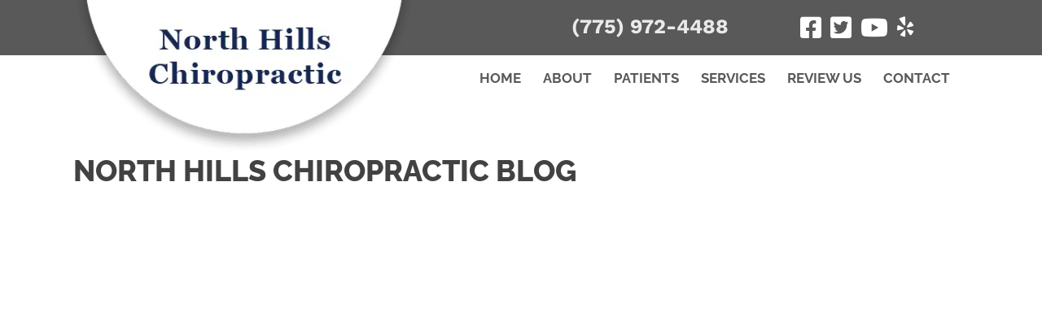

--- FILE ---
content_type: text/html; charset=UTF-8
request_url: https://www.nhcreno.com/blog/page/2/
body_size: 35615
content:
<!DOCTYPE html>
<html lang="en-US">
<head><script data-pagespeed-no-defer data-two-no-delay type="text/javascript" >var two_worker_data_critical_data = {"critical_data":{"critical_css":true,"critical_fonts":true}}</script><script data-pagespeed-no-defer data-two-no-delay type="text/javascript" >var two_worker_data_font = {"font":[]}</script><script data-pagespeed-no-defer data-two-no-delay type="text/javascript" >var two_worker_data_excluded_js = {"js":[]}</script><script data-pagespeed-no-defer data-two-no-delay type="text/javascript" >var two_worker_data_js = {"js":[{"inline":true,"code":"[base64]","id":"","uid":"two_6970d3b37484f","exclude_blob":false,"excluded_from_delay":false},{"inline":false,"url":"https:\/\/www.nhcreno.com\/wp-includes\/js\/jquery\/jquery.min.js?ver=3.7.1","id":"jquery-core-js","uid":"two_6970d3b3748df","exclude_blob":false,"excluded_from_delay":false},{"inline":false,"url":"https:\/\/www.nhcreno.com\/wp-includes\/js\/jquery\/jquery-migrate.min.js?ver=3.4.1","id":"jquery-migrate-js","uid":"two_6970d3b3748ed","exclude_blob":false,"excluded_from_delay":false},{"inline":true,"code":"[base64]","id":"","uid":"two_6970d3b3748f6","exclude_blob":false,"excluded_from_delay":false},{"inline":true,"code":"[base64]","id":"","uid":"two_6970d3b374905","exclude_blob":false,"excluded_from_delay":false},{"inline":true,"code":"[base64]","id":"","uid":"two_6970d3b374911","exclude_blob":false,"excluded_from_delay":false},{"inline":false,"url":"https:\/\/rw-embed-data.s3.amazonaws.com\/9881-5add-2fa3-c6f2-dda4.js","id":"","uid":"two_6970d3b37491b","exclude_blob":false,"excluded_from_delay":false},{"inline":true,"code":"[base64]","id":"","uid":"two_6970d3b374936","exclude_blob":false,"excluded_from_delay":false},{"inline":true,"code":"[base64]","id":"","uid":"two_6970d3b37494b","exclude_blob":false,"excluded_from_delay":false},{"inline":false,"url":"https:\/\/www.nhcreno.com\/wp-content\/plugins\/bb-plugin\/js\/jquery.imagesloaded.min.js?ver=2.9.4.1","id":"imagesloaded-js","uid":"two_6970d3b37495f","exclude_blob":false,"excluded_from_delay":false},{"inline":false,"url":"https:\/\/www.nhcreno.com\/wp-includes\/js\/masonry.min.js?ver=4.2.2","id":"masonry-js","uid":"two_6970d3b374977","exclude_blob":false,"excluded_from_delay":false},{"inline":false,"url":"https:\/\/www.nhcreno.com\/wp-includes\/js\/jquery\/jquery.masonry.min.js?ver=3.1.2b","id":"jquery-masonry-js","uid":"two_6970d3b374990","exclude_blob":false,"excluded_from_delay":false},{"inline":false,"url":"https:\/\/www.nhcreno.com\/wp-content\/plugins\/bb-plugin\/js\/jquery.ba-throttle-debounce.min.js?ver=2.9.4.1","id":"jquery-throttle-js","uid":"two_6970d3b3749a9","exclude_blob":false,"excluded_from_delay":false},{"inline":false,"url":"https:\/\/www.nhcreno.com\/wp-content\/uploads\/bb-plugin\/cache\/63-layout.js?ver=84c443d5051df51cd222d75ffb28bc3a","id":"fl-builder-layout-63-js","uid":"two_6970d3b3749c0","exclude_blob":false,"excluded_from_delay":false},{"inline":false,"url":"https:\/\/www.nhcreno.com\/wp-content\/uploads\/bb-plugin\/cache\/4d3c4a2b407126f6e7600969323bb0cb-layout-bundle.js?ver=2.9.4.1-1.5.2.1","id":"fl-builder-layout-bundle-4d3c4a2b407126f6e7600969323bb0cb-js","uid":"two_6970d3b3749d7","exclude_blob":false,"excluded_from_delay":false},{"inline":false,"url":"https:\/\/www.nhcreno.com\/wp-content\/themes\/bb-theme\/js\/bootstrap.min.js?ver=1.7.19","id":"bootstrap-js","uid":"two_6970d3b3749ec","exclude_blob":false,"excluded_from_delay":false},{"inline":true,"code":"[base64]","id":"fl-automator-js-extra","uid":"two_6970d3b374a03","exclude_blob":false,"excluded_from_delay":false},{"inline":false,"url":"https:\/\/www.nhcreno.com\/wp-content\/themes\/bb-theme\/js\/theme.min.js?ver=1.7.19","id":"fl-automator-js","uid":"two_6970d3b374a19","exclude_blob":false,"excluded_from_delay":false},{"code":"[base64]","inline":true,"uid":"two_dispatchEvent_script"}]}</script><script data-pagespeed-no-defer data-two-no-delay type="text/javascript" >var two_worker_data_css = {"css":[{"url":"https:\/\/cdnjs.cloudflare.com\/ajax\/libs\/foundicons\/3.0.0\/foundation-icons.css?ver=2.9.4.1","media":"all","uid":""},{"url":"https:\/\/fonts.googleapis.com\/css?family=Raleway%3A600%2C700%2C800%2C300%2C400%7CWork+Sans%3A700&display=swap#038;ver=6.8.3","media":"all","uid":""},{"url":"https:\/\/www.nhcreno.com\/wp-content\/cache\/tw_optimize\/css\/two_63_aggregated_5031697833a1b266bf9fe4d7a52cf38e_delay.min.css?date=1769001907","media":"all","uid":""}]}</script><noscript><link rel="stylesheet" crossorigin="anonymous" class="two_uncritical_css_noscript" media="all" href="https://cdnjs.cloudflare.com/ajax/libs/foundicons/3.0.0/foundation-icons.css?ver=2.9.4.1"></noscript><noscript><link rel="stylesheet" crossorigin="anonymous" class="two_uncritical_css_noscript" media="all" href="https://fonts.googleapis.com/css?family=Raleway%3A600%2C700%2C800%2C300%2C400%7CWork+Sans%3A700&display=swap#038;ver=6.8.3"></noscript><noscript><link rel="stylesheet" crossorigin="anonymous" class="two_uncritical_css_noscript" media="all" href="https://www.nhcreno.com/wp-content/cache/tw_optimize/css/two_63_aggregated_5031697833a1b266bf9fe4d7a52cf38e_delay.min.css?date=1769001907"></noscript>
<meta charset="UTF-8" />
<meta name='viewport' content='width=device-width, initial-scale=1.0' />
<meta http-equiv='X-UA-Compatible' content='IE=edge' />
<link rel="profile" href="https://gmpg.org/xfn/11" />
<script data-pagespeed-no-defer data-two-no-delay type="text/javascript">window.addEventListener("load",function(){window.two_page_loaded=true;});function logLoaded(){console.log("window is loaded");}
(function listen(){if(window.two_page_loaded){logLoaded();}else{console.log("window is notLoaded");window.setTimeout(listen,50);}})();function applyElementorControllers(){if(!window.elementorFrontend)return;window.elementorFrontend.init()}
function applyViewCss(cssUrl){if(!cssUrl)return;const cssNode=document.createElement('link');cssNode.setAttribute("href",cssUrl);cssNode.setAttribute("rel","stylesheet");cssNode.setAttribute("type","text/css");document.head.appendChild(cssNode);}
var two_scripts_load=true;var two_load_delayed_javascript=function(event){if(two_scripts_load){two_scripts_load=false;two_connect_script(0);if(typeof two_delay_custom_js_new=="object"){document.dispatchEvent(two_delay_custom_js_new)}
window.two_delayed_loading_events.forEach(function(event){console.log("removed event listener");document.removeEventListener(event,two_load_delayed_javascript,false)});}};function two_loading_events(event){setTimeout(function(event){return function(){var t=function(eventType,elementClientX,elementClientY){var _event=new Event(eventType,{bubbles:true,cancelable:true});if(eventType==="click"){_event.clientX=elementClientX;_event.clientY=elementClientY}else{_event.touches=[{clientX:elementClientX,clientY:elementClientY}]}
return _event};var element;if(event&&event.type==="touchend"){var touch=event.changedTouches[0];element=document.elementFromPoint(touch.clientX,touch.clientY);element.dispatchEvent(t('touchstart',touch.clientX,touch.clientY));element.dispatchEvent(t('touchend',touch.clientX,touch.clientY));element.dispatchEvent(t('click',touch.clientX,touch.clientY));}else if(event&&event.type==="click"){element=document.elementFromPoint(event.clientX,event.clientY);element.dispatchEvent(t(event.type,event.clientX,event.clientY));}}}(event),150);}</script><script data-pagespeed-no-defer data-two-no-delay type="text/javascript">window.two_delayed_loading_attribute="data-twodelayedjs";window.two_delayed_js_load_libs_first="";window.two_delayed_loading_events=["mousemove","click","keydown","wheel","touchmove","touchend"];window.two_event_listeners=[];</script><script data-pagespeed-no-defer data-two-no-delay type="text/javascript">document.onreadystatechange=function(){if(document.readyState==="interactive"){if(window.two_delayed_loading_attribute!==undefined){window.two_delayed_loading_events.forEach(function(ev){window.two_event_listeners[ev]=document.addEventListener(ev,two_load_delayed_javascript,{passive:false})});}
if(window.two_delayed_loading_attribute_css!==undefined){window.two_delayed_loading_events_css.forEach(function(ev){window.two_event_listeners_css[ev]=document.addEventListener(ev,two_load_delayed_css,{passive:false})});}
if(window.two_load_delayed_iframe!==undefined){window.two_delayed_loading_iframe_events.forEach(function(ev){window.two_iframe_event_listeners[ev]=document.addEventListener(ev,two_load_delayed_iframe,{passive:false})});}}}</script><meta name='robots' content='index, follow, max-image-preview:large, max-snippet:-1, max-video-preview:-1' />
	
	
	<!-- This site is optimized with the Yoast SEO plugin v26.4 - https://yoast.com/wordpress/plugins/seo/ -->
	<title>The North Hills Chiropractic Blog</title>
	<meta name="description" content="If you are looking for current information from a Reno NV chiropractor, check out our blog." />
	<link rel="canonical" href="https://www.nhcreno.com/blog/" />
	<meta property="og:locale" content="en_US" />
	<meta property="og:type" content="article" />
	<meta property="og:title" content="The North Hills Chiropractic Blog" />
	<meta property="og:description" content="If you are looking for current information from a Reno NV chiropractor, check out our blog." />
	<meta property="og:url" content="https://www.nhcreno.com/blog/" />
	<meta property="og:site_name" content="North Hills Chiropractic" />
	<meta property="article:modified_time" content="2025-10-17T19:01:14+00:00" />
	<meta name="twitter:card" content="summary_large_image" />
	<script type="application/ld+json" class="yoast-schema-graph">{"@context":"https://schema.org","@graph":[{"@type":"WebPage","@id":"https://www.nhcreno.com/blog/","url":"https://www.nhcreno.com/blog/","name":"The North Hills Chiropractic Blog","isPartOf":{"@id":"https://www.nhcreno.com/#website"},"datePublished":"2017-01-03T16:24:53+00:00","dateModified":"2025-10-17T19:01:14+00:00","description":"If you are looking for current information from a Reno NV chiropractor, check out our blog.","inLanguage":"en-US","potentialAction":[{"@type":"ReadAction","target":["https://www.nhcreno.com/blog/"]}]},{"@type":"WebSite","@id":"https://www.nhcreno.com/#website","url":"https://www.nhcreno.com/","name":"North Hills Chiropractic","description":"Reno NV Chiropractor","potentialAction":[{"@type":"SearchAction","target":{"@type":"EntryPoint","urlTemplate":"https://www.nhcreno.com/?s={search_term_string}"},"query-input":{"@type":"PropertyValueSpecification","valueRequired":true,"valueName":"search_term_string"}}],"inLanguage":"en-US"}]}</script>
	<!-- / Yoast SEO plugin. -->


<link rel='dns-prefetch' href='//cdnjs.cloudflare.com' />
<link rel='dns-prefetch' href='//fonts.googleapis.com' />
<link href='https://fonts.gstatic.com' crossorigin rel='preconnect' />
<link rel="alternate" type="application/rss+xml" title="North Hills Chiropractic &raquo; Feed" href="https://www.nhcreno.com/feed/" />
<link rel="preload" href="https://cdnjs.cloudflare.com/ajax/libs/foundicons/3.0.0/foundation-icons.woff" as="font" type="font/woff2" crossorigin="anonymous">
<link rel="preload" href="https://www.nhcreno.com/wp-content/plugins/bb-plugin/fonts/fontawesome/5.15.4/webfonts/fa-solid-900.woff2" as="font" type="font/woff2" crossorigin="anonymous">
<link rel="preload" href="https://www.nhcreno.com/wp-content/plugins/bb-plugin/fonts/fontawesome/5.15.4/webfonts/fa-brands-400.woff2" as="font" type="font/woff2" crossorigin="anonymous">
<script data-two_delay_src='inline' data-two_delay_id="two_6970d3b37484f"></script>















<script data-two_delay_id="two_6970d3b3748df" data-two_delay_src="https://www.nhcreno.com/wp-includes/js/jquery/jquery.min.js?ver=3.7.1" id="jquery-core-js"></script>
<script data-two_delay_id="two_6970d3b3748ed" data-two_delay_src="https://www.nhcreno.com/wp-includes/js/jquery/jquery-migrate.min.js?ver=3.4.1" id="jquery-migrate-js"></script>
<link rel="https://api.w.org/" href="https://www.nhcreno.com/wp-json/" /><link rel="alternate" title="JSON" type="application/json" href="https://www.nhcreno.com/wp-json/wp/v2/pages/63" /><link rel="EditURI" type="application/rsd+xml" title="RSD" href="https://www.nhcreno.com/xmlrpc.php?rsd" />
<meta name="generator" content="WordPress 6.8.3" />
<link rel='shortlink' href='https://www.nhcreno.com/?p=63' />
<link rel="alternate" title="oEmbed (JSON)" type="application/json+oembed" href="https://www.nhcreno.com/wp-json/oembed/1.0/embed?url=https%3A%2F%2Fwww.nhcreno.com%2Fblog%2F" />
<link rel="alternate" title="oEmbed (XML)" type="text/xml+oembed" href="https://www.nhcreno.com/wp-json/oembed/1.0/embed?url=https%3A%2F%2Fwww.nhcreno.com%2Fblog%2F&#038;format=xml" />
		<script data-two_delay_src='inline' data-two_delay_id="two_6970d3b3748f6"></script>
		<link rel="icon" href="https://www.nhcreno.com/wp-content/uploads/2017/02/cropped-favicon-32x32.png" sizes="32x32" />
<link rel="icon" href="https://www.nhcreno.com/wp-content/uploads/2017/02/cropped-favicon-192x192.png" sizes="192x192" />
<link rel="apple-touch-icon" href="https://www.nhcreno.com/wp-content/uploads/2017/02/cropped-favicon-180x180.png" />
<meta name="msapplication-TileImage" content="https://www.nhcreno.com/wp-content/uploads/2017/02/cropped-favicon-270x270.png" />
		
		<!-- Google Tag Manager -->
<script data-two_delay_src='inline' data-two_delay_id="two_6970d3b374905"></script>
<!-- End Google Tag Manager -->

<meta name="msvalidate.01" content="66850A8ADCA05FD336449E0E98F5356B" />


<script data-two_delay_src='inline' data-two_delay_id="two_6970d3b374911"></script>

<script data-two_delay_id="two_6970d3b37491b" data-two_delay_src="https://rw-embed-data.s3.amazonaws.com/9881-5add-2fa3-c6f2-dda4.js"></script>

<script src="https://cdn.reviewwave.com/js/reviews_embed.js"></script>
<style id='two_critical_bg' class='two_critical_bg'>/* Autogenerated by 10Web Booster plugin*/

                    @media (min-width: 320px) and (max-width: 480px) { 
 
.fl-bg-slideshow:not(.two_bg) {  background-image: url(data:image/svg+xml,%3Csvg%20xmlns=%22http://www.w3.org/2000/svg%22%20viewBox=%220%200%20%20%22%3E%3C/svg%3E#}https://www.nhcreno.com/wp-content/uploads/2021/12/woman-drinking-water-768x346.jpg) !important;  } }</style><style class="two_critical_css" type="text/css">img:is([sizes="auto" i],[sizes^="auto," i]){contain-intrinsic-size:3000px 1500px}ol,ul{box-sizing:border-box}:root{--wp--preset--font-size--normal:16px;--wp--preset--font-size--huge:42px}html :where([style*=border-width]){border-style:solid}html :where(img[class*=wp-image-]){height:auto;max-width:100%}:root{--wp--preset--aspect-ratio--square:1;--wp--preset--aspect-ratio--4-3:4/3;--wp--preset--aspect-ratio--3-4:3/4;--wp--preset--aspect-ratio--3-2:3/2;--wp--preset--aspect-ratio--2-3:2/3;--wp--preset--aspect-ratio--16-9:16/9;--wp--preset--aspect-ratio--9-16:9/16;--wp--preset--color--black:#000000;--wp--preset--color--cyan-bluish-gray:#abb8c3;--wp--preset--color--white:#ffffff;--wp--preset--color--pale-pink:#f78da7;--wp--preset--color--vivid-red:#cf2e2e;--wp--preset--color--luminous-vivid-orange:#ff6900;--wp--preset--color--luminous-vivid-amber:#fcb900;--wp--preset--color--light-green-cyan:#7bdcb5;--wp--preset--color--vivid-green-cyan:#00d084;--wp--preset--color--pale-cyan-blue:#8ed1fc;--wp--preset--color--vivid-cyan-blue:#0693e3;--wp--preset--color--vivid-purple:#9b51e0;--wp--preset--color--fl-heading-text:#424242;--wp--preset--color--fl-body-bg:#ffffff;--wp--preset--color--fl-body-text:#424242;--wp--preset--color--fl-accent:#142954;--wp--preset--color--fl-accent-hover:#808080;--wp--preset--color--fl-topbar-bg:#808080;--wp--preset--color--fl-topbar-text:#808080;--wp--preset--color--fl-topbar-link:#808080;--wp--preset--color--fl-topbar-hover:#808080;--wp--preset--color--fl-header-bg:#808080;--wp--preset--color--fl-header-text:#808080;--wp--preset--color--fl-header-link:#808080;--wp--preset--color--fl-header-hover:#808080;--wp--preset--color--fl-nav-bg:#333333;--wp--preset--color--fl-nav-link:#ededed;--wp--preset--color--fl-nav-hover:#142954;--wp--preset--color--fl-content-bg:#ffffff;--wp--preset--color--fl-footer-widgets-bg:#808080;--wp--preset--color--fl-footer-widgets-text:#808080;--wp--preset--color--fl-footer-widgets-link:#808080;--wp--preset--color--fl-footer-widgets-hover:#808080;--wp--preset--color--fl-footer-bg:#808080;--wp--preset--color--fl-footer-text:#808080;--wp--preset--color--fl-footer-link:#808080;--wp--preset--color--fl-footer-hover:#808080;--wp--preset--gradient--vivid-cyan-blue-to-vivid-purple:linear-gradient(135deg,rgba(6,147,227,1) 0%,rgb(155,81,224) 100%);--wp--preset--gradient--light-green-cyan-to-vivid-green-cyan:linear-gradient(135deg,rgb(122,220,180) 0%,rgb(0,208,130) 100%);--wp--preset--gradient--luminous-vivid-amber-to-luminous-vivid-orange:linear-gradient(135deg,rgba(252,185,0,1) 0%,rgba(255,105,0,1) 100%);--wp--preset--gradient--luminous-vivid-orange-to-vivid-red:linear-gradient(135deg,rgba(255,105,0,1) 0%,rgb(207,46,46) 100%);--wp--preset--gradient--very-light-gray-to-cyan-bluish-gray:linear-gradient(135deg,rgb(238,238,238) 0%,rgb(169,184,195) 100%);--wp--preset--gradient--cool-to-warm-spectrum:linear-gradient(135deg,rgb(74,234,220) 0%,rgb(151,120,209) 20%,rgb(207,42,186) 40%,rgb(238,44,130) 60%,rgb(251,105,98) 80%,rgb(254,248,76) 100%);--wp--preset--gradient--blush-light-purple:linear-gradient(135deg,rgb(255,206,236) 0%,rgb(152,150,240) 100%);--wp--preset--gradient--blush-bordeaux:linear-gradient(135deg,rgb(254,205,165) 0%,rgb(254,45,45) 50%,rgb(107,0,62) 100%);--wp--preset--gradient--luminous-dusk:linear-gradient(135deg,rgb(255,203,112) 0%,rgb(199,81,192) 50%,rgb(65,88,208) 100%);--wp--preset--gradient--pale-ocean:linear-gradient(135deg,rgb(255,245,203) 0%,rgb(182,227,212) 50%,rgb(51,167,181) 100%);--wp--preset--gradient--electric-grass:linear-gradient(135deg,rgb(202,248,128) 0%,rgb(113,206,126) 100%);--wp--preset--gradient--midnight:linear-gradient(135deg,rgb(2,3,129) 0%,rgb(40,116,252) 100%);--wp--preset--font-size--small:13px;--wp--preset--font-size--medium:20px;--wp--preset--font-size--large:36px;--wp--preset--font-size--x-large:42px;--wp--preset--spacing--20:0.44rem;--wp--preset--spacing--30:0.67rem;--wp--preset--spacing--40:1rem;--wp--preset--spacing--50:1.5rem;--wp--preset--spacing--60:2.25rem;--wp--preset--spacing--70:3.38rem;--wp--preset--spacing--80:5.06rem;--wp--preset--shadow--natural:6px 6px 9px rgba(0, 0, 0, 0.2);--wp--preset--shadow--deep:12px 12px 50px rgba(0, 0, 0, 0.4);--wp--preset--shadow--sharp:6px 6px 0px rgba(0, 0, 0, 0.2);--wp--preset--shadow--outlined:6px 6px 0px -3px rgba(255, 255, 255, 1), 6px 6px rgba(0, 0, 0, 1);--wp--preset--shadow--crisp:6px 6px 0px rgba(0, 0, 0, 1)}.fl-builder-content *,.fl-builder-content *:before,.fl-builder-content *:after{-webkit-box-sizing:border-box;-moz-box-sizing:border-box;box-sizing:border-box}.fl-row:before,.fl-row:after,.fl-row-content:before,.fl-row-content:after,.fl-col-group:before,.fl-col-group:after,.fl-col:before,.fl-col:after,.fl-module:not([data-accepts]):before,.fl-module:not([data-accepts]):after,.fl-module-content:before,.fl-module-content:after{display:table;content:" "}.fl-row:after,.fl-row-content:after,.fl-col-group:after,.fl-col:after,.fl-module:not([data-accepts]):after,.fl-module-content:after{clear:both}.fl-clear{clear:both}.fl-row,.fl-row-content{margin-left:auto;margin-right:auto;min-width:0}.fl-row-content-wrap{position:relative}.fl-row-default-height .fl-row-content-wrap,.fl-row-custom-height .fl-row-content-wrap{display:-webkit-box;display:-webkit-flex;display:-ms-flexbox;display:flex;min-height:100vh}.fl-row-default-height .fl-row-content-wrap,.fl-row-custom-height .fl-row-content-wrap{min-height:0}.fl-row-default-height .fl-row-content,.fl-row-full-height .fl-row-content,.fl-row-custom-height .fl-row-content{-webkit-box-flex:1 1 auto;-moz-box-flex:1 1 auto;-webkit-flex:1 1 auto;-ms-flex:1 1 auto;flex:1 1 auto}.fl-row-default-height .fl-row-full-width.fl-row-content,.fl-row-full-height .fl-row-full-width.fl-row-content,.fl-row-custom-height .fl-row-full-width.fl-row-content{max-width:100%;width:100%}.fl-row-default-height.fl-row-align-center .fl-row-content-wrap,.fl-row-full-height.fl-row-align-center .fl-row-content-wrap,.fl-row-custom-height.fl-row-align-center .fl-row-content-wrap{-webkit-align-items:center;-webkit-box-align:center;-webkit-box-pack:center;-webkit-justify-content:center;-ms-flex-align:center;-ms-flex-pack:center;justify-content:center;align-items:center}.fl-col-group-equal-height{display:flex;flex-wrap:wrap;width:100%}.fl-col-group-equal-height .fl-col,.fl-col-group-equal-height .fl-col-content{display:flex;flex:1 1 auto}.fl-col-group-equal-height .fl-col-content{flex-direction:column;flex-shrink:1;min-width:1px;max-width:100%;width:100%}.fl-col-group-equal-height:before,.fl-col-group-equal-height .fl-col:before,.fl-col-group-equal-height .fl-col-content:before,.fl-col-group-equal-height:after,.fl-col-group-equal-height .fl-col:after,.fl-col-group-equal-height .fl-col-content:after{content:none}.fl-col-group-nested.fl-col-group-equal-height.fl-col-group-align-center .fl-col-content,.fl-col-group-equal-height.fl-col-group-align-center .fl-col-content{justify-content:center}.fl-col{float:left;min-height:1px}.fl-builder-content a.fl-button,.fl-builder-content a.fl-button:visited{border-radius:4px;-moz-border-radius:4px;-webkit-border-radius:4px;display:inline-block;font-size:16px;font-weight:400;line-height:18px;padding:12px 24px;text-decoration:none;text-shadow:none}.fl-builder-content .fl-button-center{text-align:center}.fl-builder-content .fl-button i{font-size:1.3em;height:auto;margin-right:8px;vertical-align:middle;width:auto}.fl-builder-content .fl-button-has-icon .fl-button-text{vertical-align:middle}.fl-icon{display:table-cell;vertical-align:middle}.fl-icon a{text-decoration:none}.fl-icon i{float:right;height:auto;width:auto}.fl-icon i:before{border:none!important;height:auto;width:auto}.fl-module img{max-width:100%}.fl-photo{line-height:0;position:relative}.fl-photo-align-left{text-align:left}.fl-photo-align-center{text-align:center}.fl-photo-content{display:inline-block;line-height:0;position:relative;max-width:100%}.fl-photo-content img{display:inline;height:auto;max-width:100%}.fl-builder-pagination,.fl-builder-pagination-load-more{padding:40px 0}.fl-builder-pagination ul.page-numbers{list-style:none;margin:0;padding:0;text-align:center}.fl-builder-pagination li{display:inline-block;list-style:none;margin:0;padding:0}.fl-builder-pagination li a.page-numbers,.fl-builder-pagination li span.page-numbers{border:1px solid #e6e6e6;display:inline-block;padding:5px 10px;margin:0 0 5px}.fl-builder-pagination li a.page-numbers:hover,.fl-builder-pagination li span.current{background:#f5f5f5;text-decoration:none}@media (max-width:767px){.fl-row-content-wrap{background-attachment:scroll!important}.fl-row-bg-parallax .fl-row-content-wrap{background-attachment:scroll!important;background-position:center center!important}.fl-col-group.fl-col-group-equal-height{display:block}.fl-col-group.fl-col-group-equal-height.fl-col-group-custom-width{display:-webkit-box;display:-webkit-flex;display:flex}.fl-col-group.fl-col-group-responsive-reversed{display:-webkit-flex;display:flex;-webkit-flex-wrap:wrap-reverse;flex-wrap:wrap-reverse;flex-direction:row-reverse}.fl-col-group.fl-col-group-responsive-reversed .fl-col:not(.fl-col-small-custom-width){flex-basis:100%;width:100%!important}.fl-col-group.fl-col-group-medium-reversed:not(.fl-col-group-responsive-reversed){display:unset;display:unset;-webkit-flex-wrap:unset;flex-wrap:unset;flex-direction:unset}.fl-col{clear:both;float:none;margin-left:auto;margin-right:auto;width:auto!important}.fl-col-small:not(.fl-col-small-full-width){max-width:400px}.fl-block-col-resize{display:none}.fl-row[data-node] .fl-row-content-wrap{margin:0;padding-left:0;padding-right:0}.fl-row[data-node] .fl-bg-video,.fl-row[data-node] .fl-bg-slideshow{left:0;right:0}.fl-col[data-node] .fl-col-content{margin:0;padding-left:0;padding-right:0}}@media (min-width:1201px){html .fl-visible-large:not(.fl-visible-desktop),html .fl-visible-medium:not(.fl-visible-desktop),html .fl-visible-mobile:not(.fl-visible-desktop){display:none}}@media (min-width:768px) and (max-width:1024px){html .fl-visible-desktop:not(.fl-visible-medium),html .fl-visible-large:not(.fl-visible-medium),html .fl-visible-mobile:not(.fl-visible-medium){display:none}}@media (max-width:767px){html .fl-visible-desktop:not(.fl-visible-mobile),html .fl-visible-large:not(.fl-visible-mobile),html .fl-visible-medium:not(.fl-visible-mobile){display:none}}.fl-col-content{display:flex;flex-direction:column;margin-top:0;margin-right:0;margin-bottom:0;margin-left:0;padding-top:0;padding-right:0;padding-bottom:0;padding-left:0}.fl-row-fixed-width{max-width:1100px}.fl-row-content-wrap{margin-top:0;margin-right:0;margin-bottom:0;margin-left:0;padding-top:20px;padding-right:20px;padding-bottom:20px;padding-left:20px}.fl-module-content,.fl-module:where(.fl-module:not(:has(>.fl-module-content))){margin-top:20px;margin-right:20px;margin-bottom:20px;margin-left:20px}.fl-node-56e032167b83f>.fl-row-content-wrap{border-top-width:1px;border-right-width:0;border-bottom-width:1px;border-left-width:0}.fl-node-56e032167b83f>.fl-row-content-wrap{margin-top:0}.fl-node-56e032167b8ad{width:100%}.fl-node-56e032167b8ad>.fl-col-content{border-top-width:1px;border-right-width:1px;border-bottom-width:1px;border-left-width:1px}.fl-node-5756fcc898ed8{width:100%}.fl-module-heading .fl-heading{padding:0!important;margin:0!important}.fl-node-56e032167b8f5.fl-module-heading .fl-heading{text-align:left}.fl-post-grid{margin:0 auto;position:relative}.fl-post-grid:before,.fl-post-grid:after{display:table;content:" "}.fl-post-grid:after{clear:both}.fl-post-grid-post{background:#fff;border:1px solid #e6e6e6;visibility:hidden}.fl-post-grid-post,.fl-post-feed-post{overflow:hidden}.fl-post-grid-image{position:relative}.fl-post-grid-image img{height:auto!important;width:100%!important}.fl-post-grid-text{padding:20px}.fl-post-grid-title{padding-bottom:7px}body .fl-post-grid-text,body .fl-post-grid-content p{font-size:14px;line-height:22px}body .fl-post-grid-text>*:last-child{margin-bottom:0;padding-bottom:0}body .fl-post-grid-content p:last-of-type{margin-bottom:0;padding-bottom:0}body .fl-post-grid-text a{text-decoration:none}body .fl-post-grid-title{font-size:20px;line-height:26px;margin:0 0 10px;padding:0}.fl-node-58e29cb02ca6d div.fl-post-grid-post{margin-bottom:60px;width:300px}.fl-node-58e29cb02ca6d .fl-post-grid-sizer{width:300px}@media screen and (max-width:360px){.fl-node-58e29cb02ca6d .fl-post-grid,.fl-node-58e29cb02ca6d .fl-post-grid-post,.fl-node-58e29cb02ca6d .fl-post-grid-sizer{width:100%!important}}.fl-node-58e29cb02ca6d .fl-post-grid-text{padding:20px}.fl-module-content a,.fl-module-content a:hover,.fl-module-content a:focus{text-decoration:none}.uabb-row-separator{position:absolute;width:100%;left:0}.uabb-top-row-separator{top:0;bottom:auto}.fl-row-content-wrap .uabb-row-particles-background,.uabb-col-particles-background{width:100%;height:100%;position:absolute;left:0;top:0}.uabb-js-breakpoint{content:"default";display:none}@media screen and (max-width:1024px){.uabb-js-breakpoint{content:"1024"}}@media screen and (max-width:767px){.uabb-js-breakpoint{content:"767"}}.fl-node-56e032167b83f .fl-row-content{min-width:0}.fa,.fab,.fad,.fal,.far,.fas{-moz-osx-font-smoothing:grayscale;-webkit-font-smoothing:antialiased;display:inline-block;font-style:normal;font-variant:normal;text-rendering:auto;line-height:1}.fa-facebook:before{content:"\f09a"}.fa-facebook-square:before{content:"\f082"}.fa-twitter:before{content:"\f099"}.fa-twitter-square:before{content:"\f081"}.fa-yelp:before{content:"\f1e9"}.fa-youtube:before{content:"\f167"}.fab{font-family:"Font Awesome 5 Brands"}.fab,.far{font-weight:400}.fa,.far,.fas{font-family:"Font Awesome 5 Free"}.fa,.fas{font-weight:900}.fa.fa-check-square-o{font-family:"Font Awesome 5 Free";font-weight:400}.fa.fa-check-square-o:before{content:"\f14a"}.fa.fa-facebook-square,.fa.fa-twitter-square{font-family:"Font Awesome 5 Brands";font-weight:400}.fa.fa-facebook,.fa.fa-twitter{font-family:"Font Awesome 5 Brands";font-weight:400}.fa.fa-facebook:before{content:"\f39e"}.fa.fa-xing,.fa.fa-xing-square,.fa.fa-youtube,.fa.fa-youtube-play,.fa.fa-youtube-square{font-family:"Font Awesome 5 Brands";font-weight:400}.fa.fa-youtube-play:before{content:"\f167"}.fa.fa-slideshare,.fa.fa-twitch,.fa.fa-yelp{font-family:"Font Awesome 5 Brands";font-weight:400}.fi-address-book:before,.fi-alert:before,.fi-align-center:before,.fi-align-justify:before,.fi-align-left:before,.fi-align-right:before,.fi-anchor:before,.fi-annotate:before,.fi-archive:before,.fi-arrow-down:before,.fi-arrow-left:before,.fi-arrow-right:before,.fi-arrow-up:before,.fi-arrows-compress:before,.fi-arrows-expand:before,.fi-arrows-in:before,.fi-arrows-out:before,.fi-asl:before,.fi-asterisk:before,.fi-at-sign:before,.fi-background-color:before,.fi-battery-empty:before,.fi-battery-full:before,.fi-battery-half:before,.fi-bitcoin-circle:before,.fi-bitcoin:before,.fi-blind:before,.fi-bluetooth:before,.fi-bold:before,.fi-book-bookmark:before,.fi-book:before,.fi-bookmark:before,.fi-braille:before,.fi-burst-new:before,.fi-burst-sale:before,.fi-burst:before,.fi-calendar:before,.fi-camera:before,.fi-check:before,.fi-checkbox:before,.fi-clipboard-notes:before,.fi-clipboard-pencil:before,.fi-clipboard:before,.fi-clock:before,.fi-closed-caption:before,.fi-cloud:before,.fi-comment-minus:before,.fi-comment-quotes:before,.fi-comment-video:before,.fi-comment:before,.fi-comments:before,.fi-compass:before,.fi-contrast:before,.fi-credit-card:before,.fi-crop:before,.fi-crown:before,.fi-css3:before,.fi-database:before,.fi-die-five:before,.fi-die-four:before,.fi-die-one:before,.fi-die-six:before,.fi-die-three:before,.fi-die-two:before,.fi-dislike:before,.fi-dollar-bill:before,.fi-dollar:before,.fi-download:before,.fi-eject:before,.fi-elevator:before,.fi-euro:before,.fi-eye:before,.fi-fast-forward:before,.fi-female-symbol:before,.fi-female:before,.fi-filter:before,.fi-first-aid:before,.fi-flag:before,.fi-folder-add:before,.fi-folder-lock:before,.fi-folder:before,.fi-foot:before,.fi-foundation:before,.fi-graph-bar:before,.fi-graph-horizontal:before,.fi-graph-pie:before,.fi-graph-trend:before,.fi-guide-dog:before,.fi-hearing-aid:before,.fi-heart:before,.fi-home:before,.fi-html5:before,.fi-indent-less:before,.fi-indent-more:before,.fi-info:before,.fi-italic:before,.fi-key:before,.fi-laptop:before,.fi-layout:before,.fi-lightbulb:before,.fi-like:before,.fi-link:before,.fi-list-bullet:before,.fi-list-number:before,.fi-list-thumbnails:before,.fi-list:before,.fi-lock:before,.fi-loop:before,.fi-magnifying-glass:before,.fi-mail:before,.fi-male-female:before,.fi-male-symbol:before,.fi-male:before,.fi-map:before,.fi-marker:before,.fi-megaphone:before,.fi-microphone:before,.fi-minus-circle:before,.fi-minus:before,.fi-mobile-signal:before,.fi-mobile:before,.fi-monitor:before,.fi-mountains:before,.fi-music:before,.fi-next:before,.fi-no-dogs:before,.fi-no-smoking:before,.fi-page-add:before,.fi-page-copy:before,.fi-page-csv:before,.fi-page-delete:before,.fi-page-doc:before,.fi-page-edit:before,.fi-page-export-csv:before,.fi-page-export-doc:before,.fi-page-export-pdf:before,.fi-page-export:before,.fi-page-filled:before,.fi-page-multiple:before,.fi-page-pdf:before,.fi-page-remove:before,.fi-page-search:before,.fi-page:before,.fi-paint-bucket:before,.fi-paperclip:before,.fi-pause:before,.fi-paw:before,.fi-paypal:before,.fi-pencil:before,.fi-photo:before,.fi-play-circle:before,.fi-play-video:before,.fi-play:before,.fi-plus:before,.fi-pound:before,.fi-power:before,.fi-previous:before,.fi-price-tag:before,.fi-pricetag-multiple:before,.fi-print:before,.fi-prohibited:before,.fi-projection-screen:before,.fi-puzzle:before,.fi-quote:before,.fi-record:before,.fi-refresh:before,.fi-results-demographics:before,.fi-results:before,.fi-rewind-ten:before,.fi-rewind:before,.fi-rss:before,.fi-safety-cone:before,.fi-save:before,.fi-share:before,.fi-sheriff-badge:before,.fi-shield:before,.fi-shopping-bag:before,.fi-shopping-cart:before,.fi-shuffle:before,.fi-skull:before,.fi-social-500px:before,.fi-social-adobe:before,.fi-social-amazon:before,.fi-social-android:before,.fi-social-apple:before,.fi-social-behance:before,.fi-social-bing:before,.fi-social-blogger:before,.fi-social-delicious:before,.fi-social-designer-news:before,.fi-social-deviant-art:before,.fi-social-digg:before,.fi-social-dribbble:before,.fi-social-drive:before,.fi-social-dropbox:before,.fi-social-evernote:before,.fi-social-facebook:before,.fi-social-flickr:before,.fi-social-forrst:before,.fi-social-foursquare:before,.fi-social-game-center:before,.fi-social-github:before,.fi-social-google-plus:before,.fi-social-hacker-news:before,.fi-social-hi5:before,.fi-social-instagram:before,.fi-social-joomla:before,.fi-social-lastfm:before,.fi-social-linkedin:before,.fi-social-medium:before,.fi-social-myspace:before,.fi-social-orkut:before,.fi-social-path:before,.fi-social-picasa:before,.fi-social-pinterest:before,.fi-social-rdio:before,.fi-social-reddit:before,.fi-social-skillshare:before,.fi-social-skype:before,.fi-social-smashing-mag:before,.fi-social-snapchat:before,.fi-social-spotify:before,.fi-social-squidoo:before,.fi-social-stack-overflow:before,.fi-social-steam:before,.fi-social-stumbleupon:before,.fi-social-treehouse:before,.fi-social-tumblr:before,.fi-social-twitter:before,.fi-social-vimeo:before,.fi-social-windows:before,.fi-social-xbox:before,.fi-social-yahoo:before,.fi-social-yelp:before,.fi-social-youtube:before,.fi-social-zerply:before,.fi-social-zurb:before,.fi-sound:before,.fi-star:before,.fi-stop:before,.fi-strikethrough:before,.fi-subscript:before,.fi-superscript:before,.fi-tablet-landscape:before,.fi-tablet-portrait:before,.fi-target-two:before,.fi-target:before,.fi-telephone-accessible:before,.fi-telephone:before,.fi-text-color:before,.fi-thumbnails:before,.fi-ticket:before,.fi-torso-business:before,.fi-torso-female:before,.fi-torso:before,.fi-torsos-all-female:before,.fi-torsos-all:before,.fi-torsos-female-male:before,.fi-torsos-male-female:before,.fi-torsos:before,.fi-trash:before,.fi-trees:before,.fi-trophy:before,.fi-underline:before,.fi-universal-access:before,.fi-unlink:before,.fi-unlock:before,.fi-upload-cloud:before,.fi-upload:before,.fi-usb:before,.fi-video:before,.fi-volume-none:before,.fi-volume-strike:before,.fi-volume:before,.fi-web:before,.fi-wheelchair:before,.fi-widget:before,.fi-wrench:before,.fi-x-circle:before,.fi-x:before,.fi-yen:before,.fi-zoom-in:before,.fi-zoom-out:before{font-family:"foundation-icons";font-style:normal;font-weight:400;font-variant:normal;text-transform:none;line-height:1;-webkit-font-smoothing:antialiased;display:inline-block;text-decoration:inherit}.fi-social-yelp:before{content:"\f1e9"}.fl-node-5a0374bad786e{color:#fff}.fl-builder-content .fl-node-5a0374bad786e *:not(input):not(textarea):not(select):not(a):not(h1):not(h2):not(h3):not(h4):not(h5):not(h6):not(.fl-menu-mobile-toggle){color:inherit}.fl-builder-content .fl-node-5a0374bad786e a{color:#eaeaea}.fl-node-5a0374bad786e>.fl-row-content-wrap{background-color:#595959;border-top-width:1px;border-right-width:0;border-bottom-width:1px;border-left-width:0}.fl-node-5a0374bad786e>.fl-row-content-wrap{padding-top:0;padding-right:0;padding-bottom:0;padding-left:0}.fl-node-5a0374bad797d{color:#fff}.fl-builder-content .fl-node-5a0374bad797d *:not(input):not(textarea):not(select):not(a):not(h1):not(h2):not(h3):not(h4):not(h5):not(h6):not(.fl-menu-mobile-toggle){color:inherit}.fl-builder-content .fl-node-5a0374bad797d a{color:#fff}.fl-node-5a0374bad797d>.fl-row-content-wrap{background-color:#fff;border-top-width:1px;border-right-width:0;border-bottom-width:1px;border-left-width:0}.fl-node-5a0374bad797d>.fl-row-content-wrap{padding-top:0;padding-right:0;padding-bottom:0;padding-left:0}.fl-node-5a0374bad78dc{width:40%}.fl-node-5a0374bad78dc>.fl-col-content{border-top-width:1px;border-right-width:1px;border-bottom-width:1px;border-left-width:1px}.fl-node-5a0374bad79e8{width:100%}.fl-node-5a0374bad79e8>.fl-col-content{border-top-width:1px;border-right-width:1px;border-bottom-width:1px;border-left-width:1px}.fl-node-5a0374bad7912{width:35%}.fl-node-5a0374bad7912>.fl-col-content{border-top-width:1px;border-right-width:1px;border-bottom-width:1px;border-left-width:1px}.fl-node-5a0374bad7a3b{width:25%}.fl-node-5a0374bad7a3b>.fl-col-content{border-top-width:1px;border-right-width:1px;border-bottom-width:1px;border-left-width:1px}@media (max-width:767px){.fl-photo-content,.fl-photo-img{max-width:100%}}.fl-node-5a0374bad7947,.fl-node-5a0374bad7947 .fl-photo{text-align:left}.fl-node-5a0374bad7947>.fl-module-content{margin-top:0;margin-right:20px;margin-bottom:-150px;margin-left:0}.fl-menu ul,.fl-menu li{list-style:none;margin:0;padding:0}.fl-menu .menu:before,.fl-menu .menu:after{content:'';display:table;clear:both}.fl-menu-horizontal{display:inline-flex;flex-wrap:wrap;align-items:center}.fl-menu li{position:relative}.fl-menu a{display:block;padding:10px;text-decoration:none}.fl-menu .sub-menu{min-width:220px}.fl-menu .fl-has-submenu-container{position:relative}.fl-menu .fl-menu-toggle{position:absolute;top:0;right:0;bottom:0;height:100%;cursor:pointer}.fl-menu .fl-menu-mobile-toggle{position:relative;padding:8px;background-color:#fff0;border:none;color:#333;border-radius:0}.fl-menu .fl-menu-mobile-toggle.hamburger .svg-container,.fl-menu .fl-menu-mobile-toggle.hamburger-label .svg-container{display:inline-block;position:relative;width:1.4em;height:1.4em;vertical-align:middle}.fl-menu .fl-menu-mobile-toggle.hamburger .hamburger-menu,.fl-menu .fl-menu-mobile-toggle.hamburger-label .hamburger-menu{position:absolute;top:0;left:0;right:0;bottom:0}.fl-menu .fl-menu-mobile-toggle.hamburger .hamburger-menu rect,.fl-menu .fl-menu-mobile-toggle.hamburger-label .hamburger-menu rect{fill:currentColor}.fl-builder-content .fl-node-5a0374bad7a1d .menu>li>a,.fl-builder-content .fl-node-5a0374bad7a1d .menu>li>.fl-has-submenu-container>a,.fl-builder-content .fl-node-5a0374bad7a1d .sub-menu>li>a,.fl-builder-content .fl-node-5a0374bad7a1d .sub-menu>li>.fl-has-submenu-container>a{color:#595959}.fl-node-5a0374bad7a1d .menu .fl-has-submenu .sub-menu{display:none}.fl-node-5a0374bad7a1d .fl-menu .sub-menu{background-color:#fff;-webkit-box-shadow:0 1px 20px rgb(0 0 0 / .1);-ms-box-shadow:0 1px 20px rgb(0 0 0 / .1);box-shadow:0 1px 20px rgb(0 0 0 / .1)}.fl-node-5a0374bad7a1d .fl-menu-horizontal.fl-toggle-arrows .fl-menu-toggle,.fl-node-5a0374bad7a1d .fl-menu-horizontal.fl-toggle-none .fl-menu-toggle{width:26px}.fl-node-5a0374bad7a1d .fl-menu-horizontal.fl-toggle-arrows .fl-menu-toggle,.fl-node-5a0374bad7a1d .fl-menu-horizontal.fl-toggle-none .fl-menu-toggle,.fl-node-5a0374bad7a1d .fl-menu-vertical.fl-toggle-arrows .fl-menu-toggle,.fl-node-5a0374bad7a1d .fl-menu-vertical.fl-toggle-none .fl-menu-toggle{width:27px}.fl-node-5a0374bad7a1d .fl-menu li{border-top:1px solid #fff0}.fl-node-5a0374bad7a1d .fl-menu li:first-child{border-top:none}@media (min-width:768px){.fl-node-5a0374bad7a1d .fl-menu .menu>li{display:inline-block}.fl-node-5a0374bad7a1d .menu li{border-left:1px solid #fff0;border-top:none}.fl-node-5a0374bad7a1d .menu li:first-child{border:none}.fl-node-5a0374bad7a1d .menu li li{border-top:1px solid #fff0;border-left:none}.fl-node-5a0374bad7a1d .menu .fl-has-submenu .sub-menu{position:absolute;top:100%;left:0;z-index:10;visibility:hidden;opacity:0;text-align:left}.fl-node-5a0374bad7a1d .fl-has-submenu .fl-has-submenu .sub-menu{top:0;left:100%}.fl-node-5a0374bad7a1d .fl-menu .fl-has-submenu:hover>.sub-menu,.fl-node-5a0374bad7a1d .fl-menu .fl-has-submenu.focus>.sub-menu{display:block;visibility:visible;opacity:1}.fl-node-5a0374bad7a1d .menu .fl-has-submenu.fl-menu-submenu-right .sub-menu{left:inherit;right:0}.fl-node-5a0374bad7a1d .menu .fl-has-submenu .fl-has-submenu.fl-menu-submenu-right .sub-menu{top:0;left:inherit;right:100%}.fl-node-5a0374bad7a1d .fl-menu .fl-has-submenu.fl-active>.fl-has-submenu-container .fl-menu-toggle{-webkit-transform:none;-ms-transform:none;transform:none}.fl-node-5a0374bad7a1d .fl-menu .fl-menu-toggle{display:none}.fl-node-5a0374bad7a1d ul.sub-menu{padding-top:0;padding-right:0;padding-bottom:0;padding-left:0}.fl-node-5a0374bad7a1d .fl-menu .fl-menu-mobile-toggle{display:none}}.fl-node-5a0374bad7a1d .fl-menu .fl-menu-mobile-toggle{color:#595959;font-size:16px;text-transform:uppercase;padding-top:10px;padding-right:13px;padding-bottom:10px;padding-left:13px;border-color:rgb(0 0 0 / .1)}.fl-node-5a0374bad7a1d .fl-menu .menu,.fl-node-5a0374bad7a1d .fl-menu .menu>li{font-family:Raleway,sans-serif;font-weight:700;font-size:17px;text-transform:uppercase}.fl-node-5a0374bad7a1d .fl-menu{text-align:right}.fl-node-5a0374bad7a1d .fl-menu .menu{justify-content:right}.fl-node-5a0374bad7a1d .menu a{padding-top:10px;padding-right:13px;padding-bottom:10px;padding-left:13px}.fl-node-5a0374bad7a1d .fl-menu .fl-menu-mobile-toggle{float:right}.fl-node-5a0374bad7a1d>.fl-module-content{margin-top:5px;margin-right:10px;margin-bottom:5px;margin-left:0}.fl-icon-group .fl-icon{display:inline-block;margin-bottom:10px;margin-top:10px}.fl-node-5a0374bad7a70 .fl-icon i,.fl-node-5a0374bad7a70 .fl-icon i:before{color:#fff}.fl-node-5a0374bad7a70 .fl-icon i,.fl-node-5a0374bad7a70 .fl-icon i:before{font-size:30px}.fl-node-5a0374bad7a70 .fl-icon-group{text-align:center}.fl-node-5a0374bad7a70 .fl-icon+.fl-icon{margin-left:7px}.fl-node-5a0374bad7a70>.fl-module-content{margin-top:0;margin-right:0;margin-bottom:0;margin-left:0}.uabb-module-content .uabb-text-editor :not(a){color:inherit}.uabb-module-content .uabb-text-editor :not(i){font-family:inherit}.uabb-module-content .uabb-text-editor :not(h1):not(h2):not(h3):not(h4):not(h5):not(h6){font-size:inherit;line-height:inherit}.uabb-module-content .uabb-text-editor :not(h1):not(h2):not(h3):not(h4):not(h5):not(h6):not(strong):not(b):not(i){font-weight:inherit}.uabb-infobox-content .uabb-infobox-text p:last-of-type{margin-bottom:0}.uabb-infobox-content .uabb-infobox-text p{padding:0 0 10px}.fl-module-info-box .fl-module-content{display:-webkit-box;display:-webkit-flex;display:-ms-flexbox;display:flex;-webkit-box-orient:vertical;-webkit-box-direction:normal;-webkit-flex-direction:column;-ms-flex-direction:column;flex-direction:column;flex-shrink:1}.fl-node-5a0374bad7aa6{width:100%}.fl-node-5a0374bad7aa6 .infobox-right,.fl-node-5a0374bad7aa6 .uabb-infobox .uabb-separator{text-align:right}.fl-builder-content .fl-node-5a0374bad7aa6 .uabb-infobox-text{margin-top:0;margin-bottom:0}.fl-node-5a0374bad7aa6 .uabb-infobox-text{color:#424242}.fl-builder-content .fl-node-5a0374bad7aa6 .uabb-infobox-cta-link{margin-top:0;margin-bottom:0}.fl-node-5a0374bad7aa6 .uabb-infobox-cta-link{font-family:"Work Sans",sans-serif;font-weight:700;font-size:25px}.fl-node-5a0374bad7aa6>.fl-module-content{margin-top:13px;margin-right:20px;margin-bottom:5px;margin-left:0}.fl-module-content a,.fl-module-content a:hover,.fl-module-content a:focus{text-decoration:none}.uabb-row-separator{position:absolute;width:100%;left:0}.uabb-top-row-separator{top:0;bottom:auto}.fl-row-content-wrap .uabb-row-particles-background,.uabb-col-particles-background{width:100%;height:100%;position:absolute;left:0;top:0}.uabb-js-breakpoint{content:"default";display:none}@media screen and (max-width:1024px){.uabb-js-breakpoint{content:"1024"}}@media screen and (max-width:767px){.uabb-js-breakpoint{content:"767"}}.fl-node-5a0374bad786e .fl-row-content{min-width:0}.fl-node-5a0374bad797d .fl-row-content{min-width:0}.fl-node-5a0374b66062b>.fl-row-content-wrap{background-color:#595959;border-top-width:1px;border-right-width:0;border-bottom-width:1px;border-left-width:0}.fl-node-5a0374b66062b>.fl-row-content-wrap{padding-top:10px;padding-bottom:10px}.fl-node-5a0374b660449>.fl-row-content-wrap{border-top-width:1px;border-right-width:0;border-bottom-width:1px;border-left-width:0}.fl-node-5a0374b660556>.fl-row-content-wrap{background-color:#595959;border-top-width:1px;border-right-width:0;border-bottom-width:1px;border-left-width:0}.fl-node-5a0374b660556>.fl-row-content-wrap{margin-right:0}.fl-node-5a0374b660556>.fl-row-content-wrap{padding-top:0;padding-right:0;padding-bottom:0;padding-left:0}.fl-node-5a0374b660841{color:#ededed}.fl-builder-content .fl-node-5a0374b660841 *:not(input):not(textarea):not(select):not(a):not(h1):not(h2):not(h3):not(h4):not(h5):not(h6):not(.fl-menu-mobile-toggle){color:inherit}.fl-builder-content .fl-node-5a0374b660841 a{color:#ededed}.fl-node-5a0374b660841>.fl-row-content-wrap{background-color:#565656;border-top-width:1px;border-right-width:0;border-bottom-width:1px;border-left-width:0}.fl-node-5a0374b66080b{color:#f7f7f7}.fl-builder-content .fl-node-5a0374b66080b *:not(input):not(textarea):not(select):not(a):not(h1):not(h2):not(h3):not(h4):not(h5):not(h6):not(.fl-menu-mobile-toggle){color:inherit}.fl-builder-content .fl-node-5a0374b66080b a{color:#f7f7f7}.fl-node-5a0374b66080b>.fl-row-content-wrap{background-color:#142954;border-top-width:1px;border-right-width:0;border-bottom-width:1px;border-left-width:0}.fl-node-5a0374b66080b>.fl-row-content-wrap{padding-top:10px;padding-bottom:10px}.fl-node-5a0374b6604b7{width:100%}.fl-node-5a0374b6604b7>.fl-col-content{border-top-width:1px;border-right-width:1px;border-bottom-width:1px;border-left-width:1px}.fl-node-5a0374b6605c1{width:100%}.fl-node-5a0374b6605c1>.fl-col-content{border-top-width:1px;border-right-width:1px;border-bottom-width:1px;border-left-width:1px}@media (max-width:1024px){.fl-builder-content .fl-node-5a0374b6605c1{width:100%!important;max-width:none;-webkit-box-flex:0 1 auto;-moz-box-flex:0 1 auto;-webkit-flex:0 1 auto;-ms-flex:0 1 auto;flex:0 1 auto}}@media (max-width:767px){.fl-builder-content .fl-node-5a0374b6605c1{width:100%!important;max-width:none;clear:none;float:left}}.fl-node-5a0374b660696{width:100%}.fl-node-5a0374b66076b{width:100%}.fl-node-5a0374b66076b>.fl-col-content{border-top-width:1px;border-right-width:1px;border-bottom-width:1px;border-left-width:1px}.fl-node-5a0374b6608ab{width:25%}.fl-node-5a0374b6608ab>.fl-col-content{border-top-width:1px;border-right-width:1px;border-bottom-width:1px;border-left-width:1px}@media (max-width:1024px){.fl-builder-content .fl-node-5a0374b6608ab{width:22%!important;max-width:none;-webkit-box-flex:0 1 auto;-moz-box-flex:0 1 auto;-webkit-flex:0 1 auto;-ms-flex:0 1 auto;flex:0 1 auto}}@media (max-width:767px){.fl-builder-content .fl-node-5a0374b6608ab{width:50%!important;max-width:none;clear:none;float:left}}.fl-node-5a0374b6608b7{width:25%}.fl-node-5a0374b6608b7>.fl-col-content{border-top-width:1px;border-right-width:1px;border-bottom-width:1px;border-left-width:1px}@media (max-width:1024px){.fl-builder-content .fl-node-5a0374b6608b7{width:22%!important;max-width:none;-webkit-box-flex:0 1 auto;-moz-box-flex:0 1 auto;-webkit-flex:0 1 auto;-ms-flex:0 1 auto;flex:0 1 auto}}@media (max-width:767px){.fl-builder-content .fl-node-5a0374b6608b7{width:50%!important;max-width:none;clear:none;float:left}}.fl-node-5a0374b6608ec{width:28.46%}.fl-node-5a0374b6608ec>.fl-col-content{border-top-width:1px;border-right-width:1px;border-bottom-width:1px;border-left-width:1px}@media (max-width:1024px){.fl-builder-content .fl-node-5a0374b6608ec{width:22%!important;max-width:none;-webkit-box-flex:0 1 auto;-moz-box-flex:0 1 auto;-webkit-flex:0 1 auto;-ms-flex:0 1 auto;flex:0 1 auto}}.fl-node-5a0374b660921{width:21.54%}.fl-node-5a0374b660921>.fl-col-content{border-top-width:1px;border-right-width:1px;border-bottom-width:1px;border-left-width:1px}@media (max-width:1024px){.fl-builder-content .fl-node-5a0374b660921{width:34%!important;max-width:none;-webkit-box-flex:0 1 auto;-moz-box-flex:0 1 auto;-webkit-flex:0 1 auto;-ms-flex:0 1 auto;flex:0 1 auto}}@media (max-width:767px){.fl-builder-content .fl-node-5a0374b660921{width:100%!important;max-width:none;clear:none;float:left}}.fl-builder-content .fl-node-5a0374b66051f a.fl-button,.fl-builder-content .fl-node-5a0374b66051f a.fl-button:visited,.fl-builder-content .fl-node-5a0374b66051f a.fl-button *,.fl-builder-content .fl-node-5a0374b66051f a.fl-button:visited *,.fl-page .fl-builder-content .fl-node-5a0374b66051f a.fl-button,.fl-page .fl-builder-content .fl-node-5a0374b66051f a.fl-button:visited,.fl-page .fl-builder-content .fl-node-5a0374b66051f a.fl-button *,.fl-page .fl-builder-content .fl-node-5a0374b66051f a.fl-button:visited *{color:#121007}.fl-node-5a0374b66051f.fl-button-wrap,.fl-node-5a0374b66051f .fl-button-wrap{text-align:center}.fl-builder-content .fl-node-5a0374b66051f a.fl-button{padding-top:16px;padding-right:32px;padding-bottom:16px;padding-left:32px}.fl-builder-content .fl-node-5a0374b66051f a.fl-button,.fl-builder-content .fl-node-5a0374b66051f a.fl-button:visited,.fl-page .fl-builder-content .fl-node-5a0374b66051f a.fl-button,.fl-page .fl-builder-content .fl-node-5a0374b66051f a.fl-button:visited{font-weight:800;font-size:20px;line-height:20px;border:1px solid #d4e815;background-color:#e0f421}.fl-builder-content .fl-node-5a0374b66051f a.fl-button,.fl-builder-content .fl-node-5a0374b66051f a.fl-button:visited,.fl-builder-content .fl-node-5a0374b66051f a.fl-button:hover,.fl-builder-content .fl-node-5a0374b66051f a.fl-button:focus,.fl-page .fl-builder-content .fl-node-5a0374b66051f a.fl-button,.fl-page .fl-builder-content .fl-node-5a0374b66051f a.fl-button:visited,.fl-page .fl-builder-content .fl-node-5a0374b66051f a.fl-button:hover,.fl-page .fl-builder-content .fl-node-5a0374b66051f a.fl-button:focus{border-top-left-radius:4px;border-top-right-radius:4px;border-bottom-left-radius:4px;border-bottom-right-radius:4px}.fl-node-5a0374b66051f>.fl-module-content{margin-top:20px;margin-bottom:20px}.fl-node-5a0374b6605f6>.fl-module-content{margin-top:0;margin-right:0;margin-bottom:-7px;margin-left:0}@media (max-width:767px){.fl-node-5a0374b6605f6>.fl-module-content{margin-bottom:20px}}.fl-node-5a0374b6607a0{width:100%}.fl-node-5a0374b6607a0 .infobox-center,.fl-node-5a0374b6607a0 .uabb-infobox .uabb-separator{text-align:center}.fl-builder-content .fl-node-5a0374b6607a0 .uabb-infobox-text{margin-top:0;margin-bottom:0}.fl-node-5a0374b6607a0 .uabb-infobox-text{color:#424242}@media (max-width:1024px){.fl-builder-content .fl-node-5a0374b6607a0 .uabb-infobox{}}@media (max-width:767px){.fl-builder-content .fl-node-5a0374b6607a0 .uabb-infobox{}.fl-node-5a0374b6607a0 .infobox-responsive-center{text-align:center}}.fl-node-5a0374b6607a0 .uabb-infobox-text{font-size:13px}.fl-node-5a0374b6607a0>.fl-module-content{margin-top:0;margin-bottom:-10px}@media (max-width:1024px){.fl-node-5a0374b6607a0.fl-module>.fl-module-content{margin-bottom:-10px}}@media (max-width:767px){.fl-node-5a0374b6607a0.fl-module>.fl-module-content{margin-top:0;margin-bottom:-10px}}.fl-node-5a0374b6609f6>.fl-module-content{margin-bottom:0}.fl-node-5b0b262733dd8,.fl-node-5b0b262733dd8 .fl-photo{text-align:center}.uabb-heading-layout-inline .uabb-first-heading-text,.uabb-heading-layout-inline .uabb-second-heading-text,.uabb-heading-layout-inline .uabb-after-heading-text{display:inline-block}.uabb-module-content.uabb-dual-color-heading{position:relative}.fl-node-5e32f5cf1b0c7 .fl-module-content .uabb-module-content.uabb-dual-color-heading .uabb-first-heading-text{color:red}.fl-node-5e32f5cf1b0c7 .fl-module-content .uabb-module-content.uabb-dual-color-heading .uabb-second-heading-text{color:#142954}.fl-node-5e32f5cf1b0c7 .uabb-dual-color-heading.center{text-align:center}.fl-node-5e32f5cf1b0c7 .uabb-module-content.uabb-dual-color-heading{text-align:center}.fl-node-5e32f5cf1b0c7 .uabb-dual-color-heading *,.fl-node-5e32f5cf1b0c7 .uabb-dual-color-heading .uabb-first-heading-text{font-family:Raleway,sans-serif;font-weight:800;font-size:70px;text-align:center}@media (max-width:1024px){.fl-node-5e32f5cf1b0c7 .uabb-dual-color-heading *,.fl-node-5e32f5cf1b0c7 .uabb-dual-color-heading .uabb-first-heading-text{font-size:50px}}@media (max-width:767px){.fl-node-5e32f5cf1b0c7 .uabb-dual-color-heading *,.fl-node-5e32f5cf1b0c7 .uabb-dual-color-heading .uabb-first-heading-text{font-size:50px;line-height:1}}.fl-builder-content .fl-node-5a0374b6607d6 .menu>li>a,.fl-builder-content .fl-node-5a0374b6607d6 .menu>li>.fl-has-submenu-container>a,.fl-builder-content .fl-node-5a0374b6607d6 .sub-menu>li>a,.fl-builder-content .fl-node-5a0374b6607d6 .sub-menu>li>.fl-has-submenu-container>a{color:#f7f7f7}.fl-node-5a0374b6607d6 .fl-menu li{border-top:1px solid #fff0}.fl-node-5a0374b6607d6 .fl-menu li:first-child{border-top:none}@media (max-width:767px){.fl-node-5a0374b6607d6 .fl-menu ul.menu{display:none;float:none}.fl-node-5a0374b6607d6 .fl-menu .sub-menu{-webkit-box-shadow:none;-ms-box-shadow:none;box-shadow:none}.fl-node-5a0374b6607d6 .mega-menu.fl-active .hide-heading>.sub-menu,.fl-node-5a0374b6607d6 .mega-menu-disabled.fl-active .hide-heading>.sub-menu{display:block!important}.fl-node-5a0374b6607d6 .fl-menu-logo,.fl-node-5a0374b6607d6 .fl-menu-search-item{display:none}}@media (min-width:768px){.fl-node-5a0374b6607d6 .fl-menu .menu>li{display:inline-block}.fl-node-5a0374b6607d6 .menu li{border-left:1px solid #fff0;border-top:none}.fl-node-5a0374b6607d6 .menu li:first-child{border:none}.fl-node-5a0374b6607d6 .menu li li{border-top:1px solid #fff0;border-left:none}.fl-node-5a0374b6607d6 .menu .fl-has-submenu .sub-menu{position:absolute;top:100%;left:0;z-index:10;visibility:hidden;opacity:0;text-align:left}.fl-node-5a0374b6607d6 .fl-has-submenu .fl-has-submenu .sub-menu{top:0;left:100%}.fl-node-5a0374b6607d6 .fl-menu .fl-has-submenu:hover>.sub-menu,.fl-node-5a0374b6607d6 .fl-menu .fl-has-submenu.focus>.sub-menu{display:block;visibility:visible;opacity:1}.fl-node-5a0374b6607d6 .menu .fl-has-submenu.fl-menu-submenu-right .sub-menu{left:inherit;right:0}.fl-node-5a0374b6607d6 .menu .fl-has-submenu .fl-has-submenu.fl-menu-submenu-right .sub-menu{top:0;left:inherit;right:100%}.fl-node-5a0374b6607d6 .fl-menu .fl-has-submenu.fl-active>.fl-has-submenu-container .fl-menu-toggle{-webkit-transform:none;-ms-transform:none;transform:none}.fl-node-5a0374b6607d6 .fl-menu .fl-menu-toggle{display:none}.fl-node-5a0374b6607d6 ul.sub-menu{padding-top:0;padding-right:0;padding-bottom:0;padding-left:0}.fl-node-5a0374b6607d6 .fl-menu .fl-menu-mobile-toggle{display:none}}.fl-node-5a0374b6607d6 .fl-menu .fl-menu-mobile-toggle{color:#f7f7f7;font-size:16px;text-transform:uppercase;padding-top:10px;padding-right:10px;padding-bottom:10px;padding-left:10px;border-color:rgb(0 0 0 / .1)}.fl-node-5a0374b6607d6 .fl-menu .fl-menu-mobile-toggle rect,.fl-node-5a0374b6607d6 .fl-menu .fl-menu-mobile-toggle.hamburger .hamburger-menu rect{fill:#f7f7f7}.fl-node-5a0374b6607d6 .fl-menu .menu,.fl-node-5a0374b6607d6 .fl-menu .menu>li{font-size:13px;text-transform:uppercase}.fl-node-5a0374b6607d6 .fl-menu{text-align:center}.fl-node-5a0374b6607d6 .fl-menu .menu{justify-content:center}.fl-node-5a0374b6607d6 .menu a{padding-top:10px;padding-right:10px;padding-bottom:10px;padding-left:10px}.fl-node-5a0374b6607d6 .fl-menu .fl-menu-mobile-toggle{float:none}@media (max-width:1200px){.fl-node-5a0374b6607d6 .fl-menu .fl-menu-mobile-toggle{float:none}}@media (max-width:1024px){.fl-node-5a0374b6607d6 .fl-menu .fl-menu-mobile-toggle{float:none}}@media (max-width:767px){.fl-node-5a0374b6607d6 .menu li.fl-has-submenu ul.sub-menu{padding-left:15px}.fl-node-5a0374b6607d6 .fl-menu .sub-menu{background-color:#fff0}.fl-node-5a0374b6607d6 .fl-menu .fl-menu-mobile-toggle{float:none}}.fl-node-5a0374b6607d6>.fl-module-content{margin-top:0;margin-bottom:0}@media (max-width:767px){.fl-node-5a0374b6607d6.fl-module>.fl-module-content{margin-top:0;margin-bottom:0}}.fl-node-5a0374b660a2b .fl-icon i,.fl-node-5a0374b660a2b .fl-icon i:before{color:#d6d6d6}.fl-node-5a0374b660a2b .fl-icon i,.fl-node-5a0374b660a2b .fl-icon i:before{font-size:18px}.fl-node-5a0374b660a2b .fl-icon-group{text-align:left}.fl-node-5a0374b660a2b .fl-icon+.fl-icon{margin-left:10px}.fl-node-5a0374b660a2b>.fl-module-content{margin-top:0;margin-bottom:0}.fl-module-content a,.fl-module-content a:hover,.fl-module-content a:focus{text-decoration:none}.uabb-row-separator{position:absolute;width:100%;left:0}.uabb-top-row-separator{top:0;bottom:auto}.fl-row-content-wrap .uabb-row-particles-background,.uabb-col-particles-background{width:100%;height:100%;position:absolute;left:0;top:0}.uabb-js-breakpoint{content:"default";display:none}@media screen and (max-width:1024px){.uabb-js-breakpoint{content:"1024"}}@media screen and (max-width:767px){.uabb-js-breakpoint{content:"767"}}.fl-node-5a0374b660449 .fl-row-content{position:inherit}.fl-node-5a0374b66062b .fl-row-content{min-width:0}.fl-node-5a0374b660449 .fl-row-content{min-width:0}.fl-node-5a0374b660841 .fl-row-content{min-width:0}.fl-node-5a0374b66080b .fl-row-content{min-width:0}.fl-node-5942f32b6e15d{color:#f7f7f7}.fl-builder-content .fl-node-5942f32b6e15d *:not(input):not(textarea):not(select):not(a):not(h1):not(h2):not(h3):not(h4):not(h5):not(h6):not(.fl-menu-mobile-toggle){color:inherit}.fl-node-5942f32b6e15d>.fl-row-content-wrap{background-color:#333;border-top-width:1px;border-right-width:0;border-bottom-width:1px;border-left-width:0}.fl-node-5942f32b6e15d>.fl-row-content-wrap{padding-top:10px;padding-bottom:10px}.fl-node-5942f32b6e0b8{width:78.37%}.fl-node-5942f32b6e0b8>.fl-col-content{border-top-width:1px;border-right-width:1px;border-bottom-width:1px;border-left-width:1px}.fl-node-5942f32b6e126 .menu .fl-has-submenu .sub-menu{display:none}.fl-node-5942f32b6e126 .fl-menu .sub-menu{background-color:#333;-webkit-box-shadow:0 1px 20px rgb(0 0 0 / .1);-ms-box-shadow:0 1px 20px rgb(0 0 0 / .1);box-shadow:0 1px 20px rgb(0 0 0 / .1)}.fl-node-5942f32b6e126 .fl-menu li{border-top:1px solid #fff0}.fl-node-5942f32b6e126 .fl-menu li:first-child{border-top:none}@media (max-width:767px){.fl-node-5942f32b6e126 .fl-menu .sub-menu{-webkit-box-shadow:none;-ms-box-shadow:none;box-shadow:none}.fl-node-5942f32b6e126 .mega-menu.fl-active .hide-heading>.sub-menu,.fl-node-5942f32b6e126 .mega-menu-disabled.fl-active .hide-heading>.sub-menu{display:block!important}.fl-node-5942f32b6e126 .fl-menu-logo,.fl-node-5942f32b6e126 .fl-menu-search-item{display:none}}.fl-node-5942f32b6e126 .fl-menu .menu,.fl-node-5942f32b6e126 .fl-menu .menu>li{font-family:Raleway,sans-serif;font-weight:700;font-size:16px;line-height:1;text-transform:uppercase}.fl-node-5942f32b6e126 .fl-menu{text-align:right}.fl-node-5942f32b6e126 .fl-menu .menu{justify-content:right}.fl-node-5942f32b6e126 .fl-menu .menu .sub-menu>li{font-size:16px;line-height:1}@media (max-width:767px){.fl-node-5942f32b6e126 .menu li.fl-has-submenu ul.sub-menu{padding-left:15px}.fl-node-5942f32b6e126 .fl-menu .sub-menu{background-color:#fff0}}.fl-node-5942f32b6e126>.fl-module-content{margin-top:0;margin-right:0;margin-bottom:0;margin-left:0}#scrolling-menu{display:none}@media screen and (max-width:1024px){#scrolling-menu{visibility:hidden;display:none}}.fl-module-content a,.fl-module-content a:hover,.fl-module-content a:focus{text-decoration:none}.uabb-row-separator{position:absolute;width:100%;left:0}.uabb-top-row-separator{top:0;bottom:auto}.fl-row-content-wrap .uabb-row-particles-background,.uabb-col-particles-background{width:100%;height:100%;position:absolute;left:0;top:0}.uabb-js-breakpoint{content:"default";display:none}@media screen and (max-width:1024px){.uabb-js-breakpoint{content:"1024"}}@media screen and (max-width:767px){.uabb-js-breakpoint{content:"767"}}.fl-node-5942f32b6e15d .fl-row-content{min-width:0}.fl-node-5989f1da90a44>.fl-row-content-wrap{background-color:rgb(10 10 10 / .8);border-top-width:1px;border-right-width:0;border-bottom-width:1px;border-left-width:0}.fl-node-5989f1da90a44>.fl-row-content-wrap{padding-top:0;padding-bottom:0}.fl-node-5989e8f2b7246>.fl-row-content-wrap{background-color:rgb(255 255 255 / .8);border-top-width:1px;border-right-width:0;border-bottom-width:1px;border-left-width:0}.fl-node-5989e8f2b7246>.fl-row-content-wrap{margin-top:0}.fl-node-5989e8f2b7246>.fl-row-content-wrap{padding-top:80px;padding-bottom:10px}.fl-node-5989e8f2b7156{width:100%}.fl-node-5989e8f2b7156>.fl-col-content{border-top-width:1px;border-right-width:1px;border-bottom-width:1px;border-left-width:1px}@media (max-width:767px){.fl-builder-content .fl-node-5989e8f2b7156{width:80%!important;max-width:none;clear:none;float:left}}.fl-node-5989f1da95eab{width:30.27%}.fl-node-5989f1da95eab>.fl-col-content{border-top-width:1px;border-right-width:1px;border-bottom-width:1px;border-left-width:1px}@media (max-width:1024px){.fl-builder-content .fl-node-5989f1da95eab{width:70%!important;max-width:none;-webkit-box-flex:0 1 auto;-moz-box-flex:0 1 auto;-webkit-flex:0 1 auto;-ms-flex:0 1 auto;flex:0 1 auto}}@media (max-width:767px){.fl-builder-content .fl-node-5989f1da95eab{width:70%!important;max-width:none;clear:none;float:left}}.fl-node-5989f1da95ef5{width:69.73%}.fl-node-5989f1da95ef5>.fl-col-content{border-top-width:1px;border-right-width:1px;border-bottom-width:1px;border-left-width:1px}@media (max-width:1024px){.fl-builder-content .fl-node-5989f1da95ef5{width:30%!important;max-width:none;-webkit-box-flex:0 1 auto;-moz-box-flex:0 1 auto;-webkit-flex:0 1 auto;-ms-flex:0 1 auto;flex:0 1 auto}}@media (max-width:767px){.fl-builder-content .fl-node-5989f1da95ef5{width:30%!important;max-width:none;clear:none;float:left}}.fl-node-5989e8ebac470,.fl-node-5989e8ebac470 .fl-photo{text-align:center}.fl-node-5989e8ebac470>.fl-module-content{margin-top:0;margin-bottom:0}.fl-node-5989e8f2b71cf{width:100%}.fl-node-5989e8f2b71cf .infobox-left,.fl-node-5989e8f2b71cf .uabb-infobox .uabb-separator{text-align:left}.fl-builder-content .fl-node-5989e8f2b71cf .uabb-infobox-text{margin-top:0;margin-bottom:0}.fl-node-5989e8f2b71cf .uabb-infobox-text{color:#424242}.fl-builder-content .fl-node-5989e8f2b71cf .uabb-infobox-cta-link{margin-top:0;margin-bottom:0}.fl-builder-content .fl-node-5989e8f2b71cf a,.fl-builder-content .fl-node-5989e8f2b71cf a *,.fl-builder-content .fl-node-5989e8f2b71cf a:visited{color:#fff}@media (max-width:1024px){.fl-builder-content .fl-node-5989e8f2b71cf .uabb-infobox{}}@media (max-width:767px){.fl-builder-content .fl-node-5989e8f2b71cf .uabb-infobox{}.fl-node-5989e8f2b71cf .infobox-responsive-left{text-align:left}}.fl-node-5989e8f2b71cf .uabb-infobox-cta-link{font-family:"Work Sans",sans-serif;font-weight:700}.fl-node-5989e8f2b71cf>.fl-module-content{margin-top:10px}.uabb-creative-menu ul,.uabb-creative-menu li{list-style:none!important;margin:0;padding:0}.uabb-creative-menu .menu:before,.uabb-creative-menu .menu:after{content:'';display:table;clear:both}.uabb-creative-menu .menu{position:relative;padding-left:0}.uabb-creative-menu li{position:relative}.uabb-creative-menu a{display:block;line-height:1;text-decoration:none}.uabb-creative-menu .menu a{box-shadow:none}.uabb-creative-menu .sub-menu{min-width:220px;margin:0}.uabb-creative-menu-horizontal{font-size:0}.uabb-creative-menu-horizontal li,.uabb-creative-menu-horizontal>li{font-size:medium}.uabb-creative-menu-horizontal>li>.uabb-has-submenu-container>a>span.menu-item-text{display:inline-block}.uabb-creative-menu .uabb-has-submenu-container{position:relative}.uabb-creative-menu .uabb-menu-toggle{cursor:pointer}.uabb-creative-menu-mobile-toggle{position:relative;padding:8px;background-color:#fff0;border:none;color:#333;border-radius:0;cursor:pointer;display:inline-block;z-index:5}.uabb-creative-menu-mobile-toggle.hamburger .uabb-svg-container,.uabb-creative-menu-mobile-toggle.hamburger-label .uabb-svg-container{display:inline-block;position:relative;width:1.4em;height:1.4em;vertical-align:middle}.uabb-creative-menu-mobile-toggle.hamburger .hamburger-menu,.uabb-creative-menu-mobile-toggle.hamburger-label .hamburger-menu{position:absolute;top:0;left:0;right:0;bottom:0}.uabb-creative-menu-mobile-toggle.hamburger .hamburger-menu rect,.uabb-creative-menu-mobile-toggle.hamburger-label .hamburger-menu rect{fill:currentColor}.uabb-creative-menu.off-canvas .uabb-off-canvas-menu .uabb-menu-close-btn{width:20px;height:10px;position:absolute;right:20px;top:20px;cursor:pointer;display:block;z-index:99}.uabb-creative-menu .uabb-off-canvas-menu .menu{margin-top:40px}.uabb-creative-menu.off-canvas .uabb-clear{position:fixed;top:0;left:0;width:100%;height:100%;z-index:99998;background:#fff0;visibility:hidden;opacity:0;-webkit-transition:all 0.5s ease-in-out;transition:all 0.5s ease-in-out}.uabb-creative-menu .uabb-off-canvas-menu.uabb-menu-left{position:fixed;top:0;left:0;transform:translate3d(-320px,0,0)}.uabb-creative-menu .uabb-off-canvas-menu{z-index:99999;width:300px;height:100%;background:#373a47;padding:60px 20px;-webkit-transition:all 0.8s;transition:transform 0.8s ease;overflow-y:auto;overflow-x:hidden;-webkit-overflow-scrolling:touch;-ms-overflow-style:-ms-autohiding-scrollbar;perspective:1000;backface-visibility:hidden}.fl-node-5989e8f2b720a .uabb-creative-menu.off-canvas .menu>li>a,.fl-node-5989e8f2b720a .uabb-creative-menu.off-canvas .menu>li>.uabb-has-submenu-container>a{padding:10px;}.fl-node-5989e8f2b720a .uabb-creative-menu .menu{text-align:left}.fl-node-5989e8f2b720a .uabb-creative-menu .menu.uabb-creative-menu-horizontal>li>a span.uabb-menu-toggle,.fl-node-5989e8f2b720a .uabb-creative-menu .menu.uabb-creative-menu-horizontal>li>.uabb-has-submenu-container a span.uabb-menu-toggle{padding-left:10px;float:right}.fl-node-5989e8f2b720a .uabb-creative-menu .menu.uabb-creative-menu-horizontal .uabb-menu-toggle{padding-left:10px;float:right}.fl-node-5989e8f2b720a .uabb-creative-menu .menu>li{margin-top:5px;margin-bottom:5px;margin-left:5px;margin-right:5px}.fl-node-5989e8f2b720a .uabb-creative-menu .uabb-menu-toggle:before{content:'\f067';font-family:'Font Awesome 5 Free';font-size:.7em;z-index:1;font-weight:900}.fl-node-5989e8f2b720a .menu .uabb-has-submenu .sub-menu{display:none}.fl-node-5989e8f2b720a .uabb-creative-menu li:first-child{border-top:none}@media only screen and (max-width:1024px){.fl-node-5989e8f2b720a .uabb-creative-menu .menu{margin-top:20px}.fl-node-5989e8f2b720a .uabb-creative-menu .uabb-off-canvas-menu .uabb-menu-close-btn,.fl-node-5989e8f2b720a .uabb-creative-menu .uabb-menu-overlay .uabb-menu-close-btn{display:block}.fl-node-5989e8f2b720a .uabb-creative-menu .menu{text-align:left}.fl-node-5989e8f2b720a .uabb-creative-menu .menu>li{margin-left:0!important;margin-right:0!important}.fl-node-5989e8f2b720a .uabb-creative-menu .menu>li>a span.uabb-menu-toggle,.fl-node-5989e8f2b720a .uabb-creative-menu .menu>li>.uabb-has-submenu-container a span.menu-item-text>span.uabb-menu-toggle{padding-left:10px;float:right}.fl-node-5989e8f2b720a .uabb-creative-menu .menu .uabb-menu-toggle{padding-left:10px;float:right}}@media only screen and (min-width:1025px){.fl-node-5989e8f2b720a .menu>li{display:inline-block}.fl-node-5989e8f2b720a .menu li{border-left:none;border-top:none}.fl-node-5989e8f2b720a .menu li li{border-top:none;border-left:none}.fl-node-5989e8f2b720a .menu .uabb-has-submenu .sub-menu{position:absolute;top:100%;left:0;z-index:16;visibility:hidden;opacity:0;text-align:left;transition:all 300ms ease-in}.fl-node-5989e8f2b720a .uabb-has-submenu .uabb-has-submenu .sub-menu{top:0;left:100%}.fl-node-5989e8f2b720a .uabb-creative-menu .uabb-has-submenu:hover>.sub-menu,.fl-node-5989e8f2b720a .uabb-creative-menu .uabb-has-submenu:focus>.sub-menu{visibility:visible;opacity:1;display:block}.fl-node-5989e8f2b720a .uabb-creative-menu .uabb-has-submenu:focus-within>.sub-menu{visibility:visible;opacity:1;display:block}.fl-node-5989e8f2b720a .menu .uabb-has-submenu.uabb-menu-submenu-right .sub-menu{top:100%;left:inherit;right:0}.fl-node-5989e8f2b720a .menu .uabb-has-submenu .uabb-has-submenu.uabb-menu-submenu-right .sub-menu{top:0;left:inherit;right:100%}.fl-node-5989e8f2b720a .uabb-creative-menu-mobile-toggle{display:none}}.fl-node-5989e8f2b720a .fl-module-content .uabb-creative-menu .menu>li>a span.menu-item-text,.fl-node-5989e8f2b720a .fl-module-content .uabb-creative-menu .menu>li>.uabb-has-submenu-container>a span.menu-item-text{width:100%;color:#fff}.fl-node-5989e8f2b720a .uabb-creative-menu .uabb-toggle-plus .uabb-menu-toggle:before{color:#fff}.fl-node-5989e8f2b720a .uabb-creative-menu:not(.off-canvas):not(.full-screen):not(.menu-item) .uabb-creative-menu .sub-menu{min-width:220px}.fl-node-5989e8f2b720a .uabb-creative-menu .sub-menu>li:last-child{border-bottom:none}.fl-node-5989e8f2b720a .uabb-creative-menu ul.sub-menu>li.uabb-creative-menu.uabb-has-submenu li:first-child,.fl-node-5989e8f2b720a .uabb-creative-menu ul.sub-menu>li.uabb-creative-menu.uabb-has-submenu li li:first-child{border-top:none}.fl-node-5989e8f2b720a .uabb-creative-menu-mobile-toggle{color:#fff}.fl-node-5989e8f2b720a .uabb-creative-menu-mobile-toggle-container,.fl-node-5989e8f2b720a .uabb-creative-menu-mobile-toggle-container>.uabb-creative-menu-mobile-toggle.text{text-align:center}.fl-node-5989e8f2b720a .uabb-creative-menu-mobile-toggle rect{fill:#fff}@media only screen and (max-width:1024px){.fl-node-5989e8f2b720a .uabb-creative-menu .uabb-menu-overlay .menu{margin-top:40px}.fl-node-5989e8f2b720a .uabb-creative-menu .menu{text-align:left}.fl-node-5989e8f2b720a .uabb-creative-menu .menu>li>a span.uabb-menu-toggle,.fl-node-5989e8f2b720a .uabb-creative-menu .menu>li>.uabb-has-submenu-container a span.menu-item-text>span.uabb-menu-toggle{padding-left:10px;float:right}.fl-node-5989e8f2b720a .uabb-creative-menu .menu .uabb-menu-toggle{padding-left:10px;float:right}}@media only screen and (max-width:1024px){.fl-node-5989e8f2b720a .uabb-creative-menu-mobile-toggle-container,.fl-node-5989e8f2b720a .uabb-creative-menu-mobile-toggle-container>.uabb-creative-menu-mobile-toggle.text{text-align:}.fl-node-5989e8f2b720a .uabb-creative-menu .menu>li>a span.uabb-menu-toggle,.fl-node-5989e8f2b720a .uabb-creative-menu .menu>li>.uabb-has-submenu-container a span.menu-item-text>span.uabb-menu-toggle{padding-left:10px;float:right}.fl-node-5989e8f2b720a .uabb-creative-menu .menu .uabb-menu-toggle{padding-left:10px;float:right}}@media only screen and (max-width:767px){.fl-node-5989e8f2b720a .uabb-creative-menu-mobile-toggle-container,.fl-node-5989e8f2b720a .uabb-creative-menu-mobile-toggle-container>.uabb-creative-menu-mobile-toggle.text{text-align:}.fl-node-5989e8f2b720a .uabb-creative-menu .menu{text-align:left}.fl-node-5989e8f2b720a .uabb-creative-menu .menu>li>a span.uabb-menu-toggle,.fl-node-5989e8f2b720a .uabb-creative-menu .menu>li>.uabb-has-submenu-container a span.menu-item-text>span.uabb-menu-toggle{padding-left:10px;float:right}.fl-node-5989e8f2b720a .uabb-creative-menu .menu .uabb-menu-toggle{padding-left:10px;float:right}}@media only screen and (max-width:1024px){.fl-node-5989e8f2b720a .uabb-creative-menu.uabb-menu-default{display:none}}.fl-node-5989e8f2b720a .uabb-creative-menu .uabb-off-canvas-menu{background-color:#424242;padding-top:10px;padding-bottom:10px;padding-left:10px;padding-right:10px}.fl-node-5989e8f2b720a .uabb-creative-menu.off-canvas .uabb-off-canvas-menu{-webkit-box-shadow:0 0 15px 1px #333;-moz-box-shadow:0 0 15px 1px #333;box-shadow:0 0 15px 1px #333}.fl-node-5989e8f2b720a .uabb-creative-menu .uabb-off-canvas-menu .uabb-menu-close-btn{font-size:30px;background:none;color:#fff}.fl-node-5989e8f2b720a .uabb-creative-menu.off-canvas .menu{margin-top:60px;text-align:left}.fl-node-5989e8f2b720a .uabb-creative-menu.off-canvas .menu>li,.fl-node-5989e8f2b720a .uabb-creative-menu.off-canvas .sub-menu>li{display:block}.fl-node-5989e8f2b720a .uabb-creative-menu.off-canvas .sub-menu{width:100%}.fl-node-5989e8f2b720a .uabb-creative-menu.off-canvas .uabb-toggle-arrows .uabb-has-submenu-container>a>span,.fl-node-5989e8f2b720a .uabb-creative-menu.off-canvas .uabb-toggle-plus .uabb-has-submenu-container>a>span{padding-right:0}.fl-node-5989e8f2b720a .uabb-creative-menu.off-canvas .menu>li>a,.fl-node-5989e8f2b720a .uabb-creative-menu.off-canvas .menu>li>.uabb-has-submenu-container>a,.fl-node-5989e8f2b720a .uabb-creative-menu.off-canvas .sub-menu>li>a,.fl-node-5989e8f2b720a .uabb-creative-menu.off-canvas .sub-menu>li>.uabb-has-submenu-container>a,.fl-node-5989e8f2b720a .uabb-creative-menu.off-canvas .sub-menu>li>a:hover,.fl-node-5989e8f2b720a .uabb-creative-menu.off-canvas .sub-menu>li>a:focus,.fl-node-5989e8f2b720a .uabb-creative-menu.off-canvas .sub-menu>li>.uabb-has-submenu-container>a:hover,.fl-node-5989e8f2b720a .uabb-creative-menu.off-canvas .sub-menu>li>.uabb-has-submenu-container>a:focus{background-color:#fff0}.fl-node-5989e8f2b720a .uabb-creative-menu.off-canvas .menu li a span.menu-item-text,.fl-node-5989e8f2b720a .uabb-creative-menu.off-canvas .menu li .uabb-has-submenu-container a span.menu-tem-text,.fl-node-5989e8f2b720a .uabb-creative-menu.off-canvas .menu li a span.menu-item-text i,.fl-node-5989e8f2b720a .uabb-creative-menu.off-canvas .menu li .uabb-has-submenu-container a span.menu-tem-text i{width:100%;color:#fff}.fl-node-5989e8f2b720a .uabb-creative-menu.off-canvas .sub-menu li{border-bottom-width:1px;border-bottom-style:solid;border-bottom-color:}.fl-node-5989e8f2b720a .uabb-creative-menu.off-canvas .sub-menu li:last-child{border-bottom:none}.fl-node-5989e8f2b720a .uabb-creative-menu .uabb-off-canvas-menu.uabb-menu-left,.fl-node-5989e8f2b720a .menu-open.uabb-creative-menu .uabb-off-canvas-menu.uabb-menu-left,.fl-node-5989e8f2b720a .uabb-creative-menu .uabb-off-canvas-menu.uabb-menu-right,.fl-node-5989e8f2b720a .menu-open.uabb-creative-menu .uabb-off-canvas-menu.uabb-menu-right{transition-duration:0.5s}.fl-node-5989e8f2b720a .uabb-creative-menu.off-canvas .uabb-toggle-plus .uabb-menu-toggle:before,.fl-node-5989e8f2b720a .uabb-creative-menu.off-canvas .uabb-toggle-plus .sub-menu .uabb-menu-toggle:before{color:#fff}.fl-node-5989e8f2b720a .uabb-creative-menu.off-canvas .uabb-clear{background:#fff0}.fl-node-5989e8f2b720a .uabb-creative-menu .menu>li>a,.fl-node-5989e8f2b720a .uabb-creative-menu .menu>li>.uabb-has-submenu-container>a{font-family:Raleway,sans-serif;font-weight:600;font-size:15px;text-transform:uppercase}.fl-node-5989e8f2b720a .uabb-creative-menu .menu>li>a,.fl-node-5989e8f2b720a .uabb-creative-menu .menu>li>.uabb-has-submenu-container>a{border-style:solid;border-width:0;background-clip:border-box}.fl-node-5989e8f2b720a .uabb-creative-menu-mobile-toggle{font-family:Raleway,sans-serif;font-weight:600;font-size:15px;text-transform:uppercase}.fl-node-5989e8f2b720a>.fl-module-content{margin-top:0;margin-bottom:0}@media (max-width:767px){.fl-node-5989e8f2b720a.fl-module>.fl-module-content{margin-top:0;margin-bottom:0}}.shadow{box-shadow:inset 0 1px 15px #000}.sticky{z-index:+1;box-shadow:0 3px 4px rgb(51 51 51 / .4);position:fixed;z-index:9999;width:100%}.fl-module-content a,.fl-module-content a:hover,.fl-module-content a:focus{text-decoration:none}.uabb-row-separator{position:absolute;width:100%;left:0}.uabb-top-row-separator{top:0;bottom:auto}.fl-row-content-wrap .uabb-row-particles-background,.uabb-col-particles-background{width:100%;height:100%;position:absolute;left:0;top:0}.uabb-js-breakpoint{content:"default";display:none}@media screen and (max-width:1024px){.uabb-js-breakpoint{content:"1024"}}@media screen and (max-width:767px){.uabb-js-breakpoint{content:"767"}}.fl-node-5989f1da90a44 .fl-row-content{min-width:0}.fl-node-5989e8f2b7246 .fl-row-content{min-width:0}.fl-node-a257rgd3nhcs{width:100%}.fl-module-content a,.fl-module-content a:hover,.fl-module-content a:focus{text-decoration:none}.uabb-row-separator{position:absolute;width:100%;left:0}.uabb-top-row-separator{top:0;bottom:auto}.fl-row-content-wrap .uabb-row-particles-background,.uabb-col-particles-background{width:100%;height:100%;position:absolute;left:0;top:0}.uabb-js-breakpoint{content:"default";display:none}@media screen and (max-width:1024px){.uabb-js-breakpoint{content:"1024"}}@media screen and (max-width:767px){.uabb-js-breakpoint{content:"767"}}.fl-node-3e45c9kis01v .fl-row-content{min-width:0}html{font-family:sans-serif;-ms-text-size-adjust:100%;-webkit-text-size-adjust:100%}body{margin:0}article,aside,details,figcaption,figure,footer,header,hgroup,main,menu,nav,section,summary{display:block}audio,canvas,progress,video{display:inline-block;vertical-align:baseline}a{background-color:#fff0}b,strong{font-weight:700}h1{font-size:2em;margin:.67em 0}img{border:0}svg:not(:root){overflow:hidden}button,input,optgroup,select,textarea{color:inherit;font:inherit;margin:0}button{overflow:visible}button,select{text-transform:none}button,html input[type=button],input[type=reset],input[type=submit]{-webkit-appearance:button;cursor:pointer}table{border-collapse:collapse;border-spacing:0}*{-webkit-box-sizing:border-box;-moz-box-sizing:border-box;box-sizing:border-box}:after,:before{-webkit-box-sizing:border-box;-moz-box-sizing:border-box;box-sizing:border-box}html{font-size:10px;-webkit-tap-highlight-color:#fff0}body{font-family:"Helvetica Neue",Helvetica,Arial,sans-serif;font-size:14px;line-height:1.42857143;color:#333;background-color:#fff}button,input,select,textarea{font-family:inherit;font-size:inherit;line-height:inherit}a{color:#337ab7;text-decoration:none}img{vertical-align:middle}[role=button]{cursor:pointer}.h1,.h2,.h3,.h4,.h5,.h6,h1,h2,h3,h4,h5,h6{font-family:inherit;font-weight:500;line-height:1.1;color:inherit}.h1,.h2,.h3,h1,h2,h3{margin-top:20px;margin-bottom:10px}.h1,h1{font-size:36px}.h2,h2{font-size:30px}p{margin:0 0 10px}ol,ul{margin-top:0;margin-bottom:10px}ol ol,ol ul,ul ol,ul ul{margin-bottom:0}.container{padding-right:15px;padding-left:15px;margin-right:auto;margin-left:auto}@media (min-width:768px){.container{width:750px}}@media (min-width:992px){.container{width:970px}}@media (min-width:1200px){.container{width:1170px}}.row{margin-right:-15px;margin-left:-15px}.col-lg-1,.col-lg-10,.col-lg-11,.col-lg-12,.col-lg-2,.col-lg-3,.col-lg-4,.col-lg-5,.col-lg-6,.col-lg-7,.col-lg-8,.col-lg-9,.col-md-1,.col-md-10,.col-md-11,.col-md-12,.col-md-2,.col-md-3,.col-md-4,.col-md-5,.col-md-6,.col-md-7,.col-md-8,.col-md-9,.col-sm-1,.col-sm-10,.col-sm-11,.col-sm-12,.col-sm-2,.col-sm-3,.col-sm-4,.col-sm-5,.col-sm-6,.col-sm-7,.col-sm-8,.col-sm-9,.col-xs-1,.col-xs-10,.col-xs-11,.col-xs-12,.col-xs-2,.col-xs-3,.col-xs-4,.col-xs-5,.col-xs-6,.col-xs-7,.col-xs-8,.col-xs-9{position:relative;min-height:1px;padding-right:15px;padding-left:15px}@media (min-width:992px){.col-md-1,.col-md-10,.col-md-11,.col-md-12,.col-md-2,.col-md-3,.col-md-4,.col-md-5,.col-md-6,.col-md-7,.col-md-8,.col-md-9{float:left}.col-md-12{width:100%}.col-md-11{width:91.66666667%}.col-md-10{width:83.33333333%}.col-md-9{width:75%}.col-md-8{width:66.66666667%}.col-md-7{width:58.33333333%}.col-md-6{width:50%}.col-md-5{width:41.66666667%}.col-md-4{width:33.33333333%}.col-md-3{width:25%}.col-md-2{width:16.66666667%}.col-md-1{width:8.33333333%}.col-md-pull-12{right:100%}.col-md-pull-11{right:91.66666667%}.col-md-pull-10{right:83.33333333%}.col-md-pull-9{right:75%}.col-md-pull-8{right:66.66666667%}.col-md-pull-7{right:58.33333333%}.col-md-pull-6{right:50%}.col-md-pull-5{right:41.66666667%}.col-md-pull-4{right:33.33333333%}.col-md-pull-3{right:25%}.col-md-pull-2{right:16.66666667%}.col-md-pull-1{right:8.33333333%}.col-md-pull-0{right:auto}.col-md-push-12{left:100%}.col-md-push-11{left:91.66666667%}.col-md-push-10{left:83.33333333%}.col-md-push-9{left:75%}.col-md-push-8{left:66.66666667%}.col-md-push-7{left:58.33333333%}.col-md-push-6{left:50%}.col-md-push-5{left:41.66666667%}.col-md-push-4{left:33.33333333%}.col-md-push-3{left:25%}.col-md-push-2{left:16.66666667%}.col-md-push-1{left:8.33333333%}.col-md-push-0{left:auto}.col-md-offset-12{margin-left:100%}.col-md-offset-11{margin-left:91.66666667%}.col-md-offset-10{margin-left:83.33333333%}.col-md-offset-9{margin-left:75%}.col-md-offset-8{margin-left:66.66666667%}.col-md-offset-7{margin-left:58.33333333%}.col-md-offset-6{margin-left:50%}.col-md-offset-5{margin-left:41.66666667%}.col-md-offset-4{margin-left:33.33333333%}.col-md-offset-3{margin-left:25%}.col-md-offset-2{margin-left:16.66666667%}.col-md-offset-1{margin-left:8.33333333%}.col-md-offset-0{margin-left:0}}table{background-color:#fff0}.btn-group-vertical>.btn-group:after,.btn-group-vertical>.btn-group:before,.btn-toolbar:after,.btn-toolbar:before,.clearfix:after,.clearfix:before,.container-fluid:after,.container-fluid:before,.container:after,.container:before,.dl-horizontal dd:after,.dl-horizontal dd:before,.form-horizontal .form-group:after,.form-horizontal .form-group:before,.modal-footer:after,.modal-footer:before,.modal-header:after,.modal-header:before,.nav:after,.nav:before,.navbar-collapse:after,.navbar-collapse:before,.navbar-header:after,.navbar-header:before,.navbar:after,.navbar:before,.pager:after,.pager:before,.panel-body:after,.panel-body:before,.row:after,.row:before{display:table;content:" "}.btn-group-vertical>.btn-group:after,.btn-toolbar:after,.clearfix:after,.container-fluid:after,.container:after,.dl-horizontal dd:after,.form-horizontal .form-group:after,.modal-footer:after,.modal-header:after,.nav:after,.navbar-collapse:after,.navbar-header:after,.navbar:after,.pager:after,.panel-body:after,.row:after{clear:both}body{background-color:#fff;color:#424242;font-family:"Raleway",sans-serif;font-size:17px;font-weight:400;line-height:1.6;font-style:normal;padding:0;word-wrap:break-word}h1,h2,h3,h4,h5,h6{color:#424242;font-family:"Raleway",sans-serif;font-weight:800;line-height:1.4;text-transform:uppercase;font-style:normal}h1 a,h2 a,h3 a,h4 a,h5 a,h6 a{color:#424242}h1{font-size:36px;line-height:1.4;letter-spacing:0;color:#424242;font-family:"Raleway",sans-serif;font-weight:800;font-style:normal;text-transform:uppercase}h2{font-size:30px;line-height:1.4;letter-spacing:0}a{color:#142954;text-decoration:none}iframe{max-width:100%}img{max-width:100%;height:auto}.fl-screen-reader-text{position:absolute;left:-10000px;top:auto;width:1px;height:1px;overflow:hidden;padding:10px 15px;background:#fff!important}.container{padding-left:20px;padding-right:20px}.fl-page{position:relative;-moz-box-shadow:none;-webkit-box-shadow:none;box-shadow:none;margin:0 auto}.fl-page-content{background-color:#fff}.fl-content,.fl-sidebar{margin:20px 0}#fl-to-top{display:none;background-color:#ccc;background-color:rgb(0 0 0 / .2);position:fixed;bottom:15px;right:15px;width:44px;height:42px;text-align:center;z-index:1003}.fl-post{margin-bottom:40px}.fl-post:last-child{margin-bottom:0}a.fl-button,a.fl-button:visited{background:#142954;color:#fff;border:1px solid #081123}a.fl-button *,a.fl-button:visited *{color:#fff}button,input[type=button],input[type=submit]{background-color:#142954;color:#fff;font-size:16px;line-height:1.2;padding:6px 12px;font-weight:400;text-shadow:none;border:1px solid #081123;-moz-box-shadow:none;-webkit-box-shadow:none;box-shadow:none;-moz-border-radius:4px;-webkit-border-radius:4px;border-radius:4px}.fl-builder .container.fl-content-full{margin:0;padding:0;width:auto;max-width:none}.fl-builder .container.fl-content-full>.row{margin:0}.fl-builder .container.fl-content-full .fl-content{margin:0;padding:0}@media (min-width:768px){.container{padding-left:40px;padding-right:40px;width:auto}.fl-page-nav{background:#fff0}.fl-page-nav .navbar-nav li>a{padding:15px 15px;color:#424242}.fl-page-nav .navbar-nav li>a:hover,.fl-page-nav .navbar-nav li>a:focus{color:gray}.fl-page-nav .navbar-nav li.current-menu-ancestor>a,.fl-page-nav .navbar-nav li.current-menu-parent>a,.fl-page-nav .navbar-nav li.current-menu-item>a{color:gray}.fl-page-nav .navbar-nav li.current-menu-item~li.current-menu-item>a{color:#424242}.fl-page-nav-wrap{border-bottom:1px solid #e6e6e6;border-top:1px solid #e6e6e6;padding:0;border-color:#545454;background-color:#333;color:#ededed}.fl-page-nav-wrap *,.fl-page-nav-wrap h1,.fl-page-nav-wrap h2,.fl-page-nav-wrap h3,.fl-page-nav-wrap h4,.fl-page-nav-wrap h5,.fl-page-nav-wrap h6{color:#ededed}.fl-page-nav-wrap a,.fl-page-nav-wrap a *,.fl-page-nav-wrap a.fas,.fl-page-nav-wrap a.fab{color:#ededed}.fl-page-nav-wrap a:hover,.fl-page-nav-wrap a:focus,.fl-page-nav-wrap a:hover *,.fl-page-nav-wrap a:focus *,.fl-page-nav-wrap a.fas:hover,.fl-page-nav-wrap a.fab:hover,.fl-page-nav-wrap a.fas:focus,.fl-page-nav-wrap a.fab:focus{color:#142954}.fl-page-nav-wrap .navbar-nav li>a{color:#ededed}.fl-page-nav-wrap .navbar-nav li>a:hover,.fl-page-nav-wrap .navbar-nav li>a:focus{color:#142954}.fl-page-nav-wrap .navbar-nav li.current-menu-ancestor>a,.fl-page-nav-wrap .navbar-nav li.current-menu-parent>a,.fl-page-nav-wrap .navbar-nav li.current-menu-item>a{color:#142954}.fl-page-nav-wrap .navbar-nav li.current-menu-item~li.current-menu-item>a{color:#142954}.fl-page-nav-toggle-visible-always .fl-page-header-wrap .fl-page-header-container,.fl-page-nav-toggle-visible-medium-mobile .fl-page-header-wrap .fl-page-header-container{padding-left:40px;padding-right:40px}.fl-page-nav-collapse ul.navbar-nav>li{border:none}.fl-page-nav-collapse ul.navbar-nav>li:first-child{border:none}.fl-page-header-container,.fl-page-nav-container{position:relative}.fl-page-nav-col,.fl-page-nav,.fl-page-fixed-nav-wrap{position:inherit}ul.navbar-nav li.mega-menu{position:inherit}ul.navbar-nav li.mega-menu.fl-sub-menu-open>ul.sub-menu{left:0}ul.navbar-nav li.mega-menu>ul.sub-menu{position:absolute!important;width:100%;padding:20px;display:table}ul.navbar-nav li.mega-menu>ul.sub-menu ul.sub-menu{position:relative;width:auto;left:0!important;top:0;opacity:1!important;padding:0;border-top:none;-moz-box-shadow:none;-webkit-box-shadow:none;box-shadow:none}ul.navbar-nav li.mega-menu>ul.sub-menu>li{position:relative;float:none;display:table-cell;height:auto;vertical-align:top;border-right:1px solid #2d313a}ul.navbar-nav li.mega-menu>ul.sub-menu>li:last-child{border-right:none}ul.navbar-nav li.mega-menu>ul.sub-menu>li li li a::before{font-family:'Font Awesome 5 Free';content:'\f105';font-weight:900;margin-right:10px}ul.navbar-nav li.mega-menu>ul.sub-menu>li>a{font-weight:700}ul.navbar-nav li.mega-menu.mega-menu-items-1>ul>li{width:100%}ul.navbar-nav li.mega-menu.mega-menu-items-2>ul>li{width:50%}ul.navbar-nav li.mega-menu.mega-menu-items-3>ul>li{width:33.33%}ul.navbar-nav li.mega-menu.mega-menu-items-4>ul>li{width:25%}ul.navbar-nav li.mega-menu.mega-menu-items-5>ul>li{width:20%}ul.navbar-nav li.mega-menu.mega-menu-items-6>ul>li{width:16.66%}.fl-content,.fl-sidebar{margin:40px 0}.fl-full-width.fl-footer-effect .fl-page-footer-wrap{z-index:-1;position:fixed;bottom:0;left:0;width:100%}.fl-full-width.fl-footer-effect .fl-page{z-index:10}.fl-404{padding:100px 0 150px}.fl-404 .fl-post-header h2{font-size:30px}.fl-builder .container.fl-content-full .fl-post-header,.fl-builder .container.fl-content-full .fl-comments{margin:0 40px;width:auto}}@media (min-width:992px){body.fl-fixed-width:not(.fl-nav-vertical):not(.fl-fixed-header):not(.fl-shrink){padding:0}.container{padding-left:0;padding-right:0;width:900px}.fl-full-width .container{padding-left:40px;padding-right:40px;width:auto}.fl-page{-moz-box-shadow:none;-webkit-box-shadow:none;box-shadow:none;width:980px}.fl-full-width .fl-page{width:auto}.fl-page-nav-search{display:block}.fl-scroll-header .fl-page-header-primary,.fl-scroll-header .fl-page-bar{-webkit-transform:translateY(-200%);-ms-transform:translateY(-200%);transform:translateY(-200%);-webkit-transition:-webkit-transform .4s ease-in-out;-moz-transition:transform .4s ease-in-out;-o-transition:transform .4s ease-in-out;transition:transform .4s ease-in-out}.fl-scroll-header .fl-page-header-primary.fl-show,.fl-scroll-header .fl-page-bar.fl-show{-webkit-transform:translateY(0);-ms-transform:translateY(0);transform:translateY(0)}.fl-sidebar{display:block}.fl-content{margin:40px 0}.fl-content-left{border-right:1px solid #e6e6e6;padding-right:40px}.fl-content-right{border-left:1px solid #e6e6e6;padding-left:40px}.fl-woo-content-left{float:left}.fl-woo-content-right{float:right}.fl-sidebar-right{padding-left:40px}.fl-sidebar-left{padding-right:40px}.fl-builder.fl-full-width .container.fl-content-full .fl-post-header,.fl-builder.fl-full-width .container.fl-content-full .fl-comments{margin:0 40px;width:auto}}@media (min-width:1100px){.fl-fixed-width .fl-page{width:1100px;max-width:90%}.container{width:1020px;max-width:90%}.fl-full-width .container{padding-left:0;padding-right:0;width:1020px}.fl-page-nav-toggle-visible-always .fl-page-header-wrap .fl-page-header-container,.fl-page-nav-toggle-visible-medium-mobile .fl-page-header-wrap .fl-page-header-container{padding-left:0;padding-right:0}.fl-builder.fl-full-width .container.fl-content-full .fl-post-header,.fl-builder.fl-full-width .container.fl-content-full .fl-comments{margin:0 auto;width:1020px}}@media (max-width:991px){body{font-size:17px;line-height:1.6}h1{font-size:36px;line-height:1.4;letter-spacing:0}h2{font-size:30px;line-height:1.4;letter-spacing:0}h3{font-size:22px;line-height:1.4;letter-spacing:0}h4{font-size:18px;line-height:1.4;letter-spacing:0}h5{font-size:14px;line-height:1.4;letter-spacing:0}h6{font-size:12px;line-height:1.4;letter-spacing:0}.wp-block-button .wp-block-button__link{font-size:16px;line-height:1.2}.fl-page button,.fl-page input[type=button],.fl-page input[type=submit]{font-size:16px;line-height:1.2}a.fl-button,a.fl-button:visited,.fl-page a.fl-button,.fl-page a.fl-button:visited{font-size:16px;line-height:1.2}a.fl-button:hover{font-size:16px;line-height:1.2}.fl-page .fl-module-woocommerce a.button,.fl-page .fl-post-module-woo-button a.button,.fl-page .fl-module-woocommerce a.button:visited,.fl-page .fl-post-module-woo-button a.button:visited,.fl-page .fl-module-woocommerce button[type=button],.fl-page .fl-post-module-woo-button button[type=button],.fl-page .fl-module-woocommerce button[type=submit],.fl-page .fl-post-module-woo-button button[type=submit]{font-size:16px;line-height:1.2}}@media (max-width:767px){body{font-size:17px;line-height:1.6}h1{font-size:36px;line-height:1.4;letter-spacing:0}h2{font-size:30px;line-height:1.4;letter-spacing:0}h3{font-size:22px;line-height:1.4;letter-spacing:0}h3{font-size:22px;line-height:1.4;letter-spacing:0}h4{font-size:18px;line-height:1.4;letter-spacing:0}h5{font-size:14px;line-height:1.4;letter-spacing:0}h6{font-size:12px;line-height:1.4;letter-spacing:0}.wp-block-button .wp-block-button__link{font-size:16px;line-height:1.2}.fl-page button,.fl-page input[type=button],.fl-page input[type=submit]{font-size:16px;line-height:1.2}a.fl-button,a.fl-button:visited,.fl-page a.fl-button,.fl-page a.fl-button:visited{font-size:16px;line-height:1.2}.fl-page .fl-module-woocommerce a.button,.fl-page .fl-post-module-woo-button a.button,.fl-page .fl-module-woocommerce a.button:visited,.fl-page .fl-post-module-woo-button a.button:visited,.fl-page .fl-module-woocommerce button[type=button],.fl-page .fl-post-module-woo-button button[type=button],.fl-page .fl-module-woocommerce button[type=submit],.fl-page .fl-post-module-woo-button button[type=submit]{font-size:16px;line-height:1.2}}.adjustrow{margin-top:40px}.front{z-index:1;position:relative}</style><style class="two_critical_font_css" type="text/css">@font-face{font-family:"Font Awesome 5 Brands";font-style:normal;font-weight:400;font-display:swap;src:url(https://www.nhcreno.com/wp-content/plugins/bb-plugin/fonts/fontawesome/5.15.4/webfonts/fa-brands-400.eot);src:url(https://www.nhcreno.com/wp-content/plugins/bb-plugin/fonts/fontawesome/5.15.4/webfonts/fa-brands-400.eot?#iefix) format("embedded-opentype"),url(https://www.nhcreno.com/wp-content/plugins/bb-plugin/fonts/fontawesome/5.15.4/webfonts/fa-brands-400.woff2) format("woff2"),url(https://www.nhcreno.com/wp-content/plugins/bb-plugin/fonts/fontawesome/5.15.4/webfonts/fa-brands-400.woff) format("woff"),url(https://www.nhcreno.com/wp-content/plugins/bb-plugin/fonts/fontawesome/5.15.4/webfonts/fa-brands-400.ttf) format("truetype"),url(https://www.nhcreno.com/wp-content/plugins/bb-plugin/fonts/fontawesome/5.15.4/webfonts/fa-brands-400.svg#fontawesome) format("svg")}@font-face{font-family:"Font Awesome 5 Free";font-style:normal;font-weight:400;font-display:swap;src:url(https://www.nhcreno.com/wp-content/plugins/bb-plugin/fonts/fontawesome/5.15.4/webfonts/fa-regular-400.eot);src:url(https://www.nhcreno.com/wp-content/plugins/bb-plugin/fonts/fontawesome/5.15.4/webfonts/fa-regular-400.eot?#iefix) format("embedded-opentype"),url(https://www.nhcreno.com/wp-content/plugins/bb-plugin/fonts/fontawesome/5.15.4/webfonts/fa-regular-400.woff2) format("woff2"),url(https://www.nhcreno.com/wp-content/plugins/bb-plugin/fonts/fontawesome/5.15.4/webfonts/fa-regular-400.woff) format("woff"),url(https://www.nhcreno.com/wp-content/plugins/bb-plugin/fonts/fontawesome/5.15.4/webfonts/fa-regular-400.ttf) format("truetype"),url(https://www.nhcreno.com/wp-content/plugins/bb-plugin/fonts/fontawesome/5.15.4/webfonts/fa-regular-400.svg#fontawesome) format("svg")}@font-face{font-family:"Font Awesome 5 Free";font-style:normal;font-weight:900;font-display:swap;src:url(https://www.nhcreno.com/wp-content/plugins/bb-plugin/fonts/fontawesome/5.15.4/webfonts/fa-solid-900.eot);src:url(https://www.nhcreno.com/wp-content/plugins/bb-plugin/fonts/fontawesome/5.15.4/webfonts/fa-solid-900.eot?#iefix) format("embedded-opentype"),url(https://www.nhcreno.com/wp-content/plugins/bb-plugin/fonts/fontawesome/5.15.4/webfonts/fa-solid-900.woff2) format("woff2"),url(https://www.nhcreno.com/wp-content/plugins/bb-plugin/fonts/fontawesome/5.15.4/webfonts/fa-solid-900.woff) format("woff"),url(https://www.nhcreno.com/wp-content/plugins/bb-plugin/fonts/fontawesome/5.15.4/webfonts/fa-solid-900.ttf) format("truetype"),url(https://www.nhcreno.com/wp-content/plugins/bb-plugin/fonts/fontawesome/5.15.4/webfonts/fa-solid-900.svg#fontawesome) format("svg")}@font-face{
  font-family: "foundation-icons";
  src: url("https://cdnjs.cloudflare.com/ajax/libs/foundicons/3.0.0/foundation-icons.eot");
  src: url("https://cdnjs.cloudflare.com/ajax/libs/foundicons/3.0.0/foundation-icons.eot?#iefix") format("embedded-opentype"),
       url("https://cdnjs.cloudflare.com/ajax/libs/foundicons/3.0.0/foundation-icons.woff") format("woff"),
       url("https://cdnjs.cloudflare.com/ajax/libs/foundicons/3.0.0/foundation-icons.ttf") format("truetype"),
       url("https://cdnjs.cloudflare.com/ajax/libs/foundicons/3.0.0/foundation-icons.svg#fontcustom") format("svg");
  font-weight: normal;
  font-style: normal;
;font-display: swap}@font-face{
  font-family: 'Raleway';
  font-style: normal;
  font-weight: 300;
  src: url(https://fonts.gstatic.com/s/raleway/v37/1Ptug8zYS_SKggPNyC0ITw.woff2) format('woff2');
  unicode-range: U+0000-00FF, U+0131, U+0152-0153, U+02BB-02BC, U+02C6, U+02DA, U+02DC, U+0304, U+0308, U+0329, U+2000-206F, U+20AC, U+2122, U+2191, U+2193, U+2212, U+2215, U+FEFF, U+FFFD;
;font-display: swap}@font-face{
  font-family: 'Raleway';
  font-style: normal;
  font-weight: 400;
  src: url(https://fonts.gstatic.com/s/raleway/v37/1Ptug8zYS_SKggPNyC0ITw.woff2) format('woff2');
  unicode-range: U+0000-00FF, U+0131, U+0152-0153, U+02BB-02BC, U+02C6, U+02DA, U+02DC, U+0304, U+0308, U+0329, U+2000-206F, U+20AC, U+2122, U+2191, U+2193, U+2212, U+2215, U+FEFF, U+FFFD;
;font-display: swap}@font-face{
  font-family: 'Raleway';
  font-style: normal;
  font-weight: 600;
  src: url(https://fonts.gstatic.com/s/raleway/v37/1Ptug8zYS_SKggPNyC0ITw.woff2) format('woff2');
  unicode-range: U+0000-00FF, U+0131, U+0152-0153, U+02BB-02BC, U+02C6, U+02DA, U+02DC, U+0304, U+0308, U+0329, U+2000-206F, U+20AC, U+2122, U+2191, U+2193, U+2212, U+2215, U+FEFF, U+FFFD;
;font-display: swap}@font-face{
  font-family: 'Raleway';
  font-style: normal;
  font-weight: 700;
  src: url(https://fonts.gstatic.com/s/raleway/v37/1Ptug8zYS_SKggPNyC0ITw.woff2) format('woff2');
  unicode-range: U+0000-00FF, U+0131, U+0152-0153, U+02BB-02BC, U+02C6, U+02DA, U+02DC, U+0304, U+0308, U+0329, U+2000-206F, U+20AC, U+2122, U+2191, U+2193, U+2212, U+2215, U+FEFF, U+FFFD;
;font-display: swap}@font-face{
  font-family: 'Raleway';
  font-style: normal;
  font-weight: 800;
  src: url(https://fonts.gstatic.com/s/raleway/v37/1Ptug8zYS_SKggPNyC0ITw.woff2) format('woff2');
  unicode-range: U+0000-00FF, U+0131, U+0152-0153, U+02BB-02BC, U+02C6, U+02DA, U+02DC, U+0304, U+0308, U+0329, U+2000-206F, U+20AC, U+2122, U+2191, U+2193, U+2212, U+2215, U+FEFF, U+FFFD;
;font-display: swap}@font-face{
  font-family: 'Work Sans';
  font-style: normal;
  font-weight: 700;
  src: url(https://fonts.gstatic.com/s/worksans/v24/QGY_z_wNahGAdqQ43RhVcIgYT2Xz5u32K67QBi8Jpg.woff2) format('woff2');
  unicode-range: U+0000-00FF, U+0131, U+0152-0153, U+02BB-02BC, U+02C6, U+02DA, U+02DC, U+0304, U+0308, U+0329, U+2000-206F, U+20AC, U+2122, U+2191, U+2193, U+2212, U+2215, U+FEFF, U+FFFD;
;font-display: swap}</style></head>
<body class="paged wp-singular page-template-default page page-id-63 paged-2 page-paged-2 wp-theme-bb-theme wp-child-theme-bb-theme-child fl-builder fl-builder-2-9-4-1 fl-themer-1-5-2-1 fl-theme-1-7-19 fl-no-js fl-theme-builder-header fl-theme-builder-header-global-header fl-theme-builder-footer fl-theme-builder-footer-global-footer fl-theme-builder-part fl-theme-builder-part-h-card fl-framework-bootstrap fl-preset-default fl-full-width fl-scroll-to-top" itemscope="itemscope" itemtype="https://schema.org/WebPage">
        <script data-pagespeed-no-defer data-two-no-delay type="text/javascript">

        </script>
         <script data-pagespeed-no-defer data-two-no-delay id="two_worker" type="javascript/worker">
                let two_font_actions = "not_load";
            let two_css_length=0;let two_connected_css_length=0;let two_uncritical_fonts=null;let two_uncritical_fonts_status=false;if(two_font_actions=="not_load"||two_font_actions=="exclude_uncritical_fonts"){two_uncritical_fonts_status=true;}
self.addEventListener("message",function(e){two_css_length=e.data.css.length;if(!e.data.critical_data.critical_css||!e.data.critical_data.critical_fonts){two_uncritical_fonts_status=false;}
if(e.data.font.length>0){two_fetch_inbg(e.data.font,"font");}
if(e.data.js.length>0){two_fetch_inbg(e.data.js,"js");}
if(e.data.excluded_js.length>0){two_fetch_inbg(e.data.excluded_js,"js",true);}
if(e.data.css.length>0){two_fetch_inbg(e.data.css,"css");}},false);function two_fetch_inbg(data,type,excluded_js=false){for(let i in data){if(typeof data[i].url!="undefined"){var modifiedScript=null;if(type==="js"&&typeof data[i].exclude_blob!="undefined"&&data[i].exclude_blob){modifiedScript={id:i,status:'ok',type:type,url:data[i].url,uid:data[i].uid};two_send_worker_data(modifiedScript);continue;}
fetch(data[i].url,{mode:'no-cors',redirect:'follow'}).then((r)=>{if(!r.ok||r.status!==200){throw Error(r.statusText);}
if(two_uncritical_fonts_status&&type=="css"){return(r.text());}else{return(r.blob());}}).then((content_)=>{let sheetURL="";if(two_uncritical_fonts_status&&type=="css"){sheetURL=two_create_blob(content_);}else{sheetURL=URL.createObjectURL(content_);}
modifiedScript=null;if(type=="css"){modifiedScript={id:i,type:type,status:'ok',media:data[i].media,url:sheetURL,uid:data[i].uid,original_url:data[i].url,two_uncritical_fonts:two_uncritical_fonts,};}else if(type=="js"){modifiedScript={id:i,status:'ok',type:type,url:sheetURL,uid:data[i].uid};}else if(type=="font"){modifiedScript={status:'ok',type:type,main_url:data[i].url,url:sheetURL,font_face:data[i].font_face};}
if(excluded_js){modifiedScript.excluded_from_delay=true;}
two_send_worker_data(modifiedScript);}).catch(function(error){console.log("error in fetching: "+error.toString()+", bypassing "+data[i].url);fetch(data[i].url,{redirect:'follow'}).then((r)=>{if(!r.ok||r.status!==200){throw Error(r.statusText);}
if(two_uncritical_fonts_status&&type=="css"){return(r.text());}else{return(r.blob());}}).then((content_)=>{let sheetURL="";if(two_uncritical_fonts_status&&type=="css"){sheetURL=two_create_blob(content_);}else{sheetURL=URL.createObjectURL(content_);}
var modifiedScript=null;if(type=="css"){modifiedScript={id:i,type:type,status:'ok',media:data[i].media,url:sheetURL,uid:data[i].uid,original_url:data[i].url,two_uncritical_fonts:two_uncritical_fonts,};}else if(type=="js"){modifiedScript={id:i,status:'ok',type:type,url:sheetURL,uid:data[i].uid};}else if(type=="font"){modifiedScript={status:'ok',type:type,main_url:data[i].url,url:sheetURL,font_face:data[i].font_face};}
if(excluded_js){modifiedScript.excluded_from_delay=true;}
two_send_worker_data(modifiedScript);}).catch(function(error){console.log("error in fetching no-cors: "+error.toString()+", bypassing "+data[i].url);try{console.log("error in fetching: "+error.toString()+", sending XMLHttpRequest"+data[i].url);let r=new XMLHttpRequest;if(two_uncritical_fonts_status&&type=="css"){r.responseType="text";}else{r.responseType="blob";}
r.onload=function(content_){let sheetURL="";if(two_uncritical_fonts_status&&type=="css"){sheetURL=two_create_blob(content_.target.response);}else{sheetURL=URL.createObjectURL(content_.target.response);}
if(r.status!==200){two_XMLHttpRequest_error(excluded_js,data[i],type,i);return;}
console.log("error in fetching: "+error.toString()+", XMLHttpRequest success "+data[i].url);let modifiedScript=null;if(type=="css"){modifiedScript={id:i,type:type,status:'ok',media:data[i].media,url:sheetURL,uid:data[i].uid,two_uncritical_fonts:two_uncritical_fonts,};}else if(type=="js"){modifiedScript={id:i,type:type,status:'ok',url:sheetURL,uid:data[i].uid};}else if(type=="font"){modifiedScript={type:type,status:'ok',main_url:data[i].url,url:sheetURL,font_face:data[i].font_face};}
if(excluded_js){modifiedScript.excluded_from_delay=true;}
two_send_worker_data(modifiedScript);};r.onerror=function(){two_XMLHttpRequest_error(excluded_js,data[i],type,i)};r.open("GET",data[i].url,true);r.send();}catch(e){console.log("error in fetching: "+e.toString()+", running fallback for "+data[i].url);var modifiedScript=null;if(type=="css"||type=="js"){modifiedScript={id:i,type:type,status:'error',url:data[i].url,uid:data[i].uid};}else if(type=="font"){modifiedScript={type:type,status:'error',url:data[i].url,font_face:data[i].font_face};}
if(excluded_js){modifiedScript.excluded_from_delay=true;}
two_send_worker_data(modifiedScript);}});});}}}
function two_XMLHttpRequest_error(excluded_js,data_i,type,i){console.log("error in fetching: XMLHttpRequest failed "+data_i.url);var modifiedScript=null;if(type=="css"||type=="js"){modifiedScript={id:i,type:type,status:'error',url:data_i.url,uid:data_i.uid};}else if(type=="font"){modifiedScript={type:type,status:'error',url:data_i.url,font_face:data_i.font_face};}
if(excluded_js){modifiedScript.excluded_from_delay=true;}
two_send_worker_data(modifiedScript);}
function two_create_blob(str){two_uncritical_fonts="";const regex=/@font-face\s*\{(?:[^{}])*\}/sig;str=str.replace(regex,function(e){if(e.includes("data:application")){return e;}
two_uncritical_fonts+=e;return"";});let blob_data=new Blob([str],{type:"text/css"});let sheetURL=URL.createObjectURL(blob_data);return sheetURL;}
function two_send_worker_data(data){if(data.type=="css"){two_connected_css_length++;data.length=two_css_length;data.connected_length=two_connected_css_length;}
self.postMessage(data)}
        </script>
        <script data-pagespeed-no-defer data-two-no-delay type="text/javascript">
                        let two_font_actions = "not_load";
                     two_worker_styles_list=[];two_worker_styles_count=0;var two_script_list=typeof two_worker_data_js==="undefined"?[]:two_worker_data_js.js;var two_excluded_js_list=typeof two_worker_data_excluded_js==="undefined"?[]:two_worker_data_excluded_js.js;var excluded_count=two_excluded_js_list.filter((el)=>{return!!el['url']}).length;var two_css_list=typeof two_worker_data_css==="undefined"?[]:two_worker_data_css.css;var two_fonts_list=typeof two_worker_data_font==="undefined"?[]:two_worker_data_font.font;var two_critical_data=typeof two_worker_data_critical_data==="undefined"?[]:two_worker_data_critical_data.critical_data;var wcode=new Blob([document.querySelector("#two_worker").textContent],{type:"text/javascript"});var two_worker=new Worker(window.URL.createObjectURL(wcode));var two_worker_data={"js":two_script_list,"excluded_js":two_excluded_js_list,"css":two_css_list,"font":two_fonts_list,critical_data:two_critical_data}
two_worker.postMessage(two_worker_data);two_worker.addEventListener("message",function(e){var data=e.data;if(data.type==="css"&&data.status==="ok"){if(data.two_uncritical_fonts&&two_font_actions=="exclude_uncritical_fonts"){let two_uncritical_fonts=data.two_uncritical_fonts;const two_font_tag=document.createElement("style");two_font_tag.innerHTML=two_uncritical_fonts;two_font_tag.className="two_uncritical_fonts";document.body.appendChild(two_font_tag);}
if(window.two_page_loaded){two_connect_style(data);}else{two_worker_styles_list.push(data);}}else if(data.type==="js"){if(data.status==="ok"){if(data.excluded_from_delay){two_excluded_js_list[data.id].old_url=two_excluded_js_list[data.id].url;two_excluded_js_list[data.id].url=data.url;two_excluded_js_list[data.id].success=true;excluded_count--;if(excluded_count===0){two_connect_script(0,two_excluded_js_list)}}else{two_script_list[data.id].old_url=two_script_list[data.id].url;two_script_list[data.id].url=data.url;two_script_list[data.id].success=true;}}}else if(data.type==="css"&&data.status==="error"){console.log("error in fetching, connecting style now")
two_connect_failed_style(data);}else if(data.type==="font"){two_connect_font(data);}});function UpdateQueryString(key,value,url){if(!url)url=window.location.href;var re=new RegExp("([?&])"+key+"=.*?(&|#|$)(.*)","gi"),hash;if(re.test(url)){if(typeof value!=="undefined"&&value!==null){return url.replace(re,"$1"+key+"="+value+"$2$3");}
else{hash=url.split("#");url=hash[0].replace(re,"$1$3").replace(/(&|\?)$/,"");if(typeof hash[1]!=="undefined"&&hash[1]!==null){url+="#"+hash[1];}
return url;}}
else{if(typeof value!=="undefined"&&value!==null){var separator=url.indexOf("?")!==-1?"&":"?";hash=url.split("#");url=hash[0]+separator+key+"="+value;if(typeof hash[1]!=="undefined"&&hash[1]!==null){url+="#"+hash[1];}
return url;}
else{return url;}}}
function two_connect_failed_style(data){var link=document.createElement("link");link.className="fallback_two_worker";link.rel="stylesheet";link.type="text/css";link.href=data.url;link.media="none";link.onload=function(){if(this.media==="none"){if(data.media){this.media=data.media;}else{this.media="all";}console.log(data.media);}if(data.connected_length==data.length&&typeof two_replace_backgrounds!="undefined"){two_replace_backgrounds();};two_styles_loaded()};document.getElementsByTagName("head")[0].appendChild(link);if(data.connected_length==data.length&&typeof two_replace_backgrounds!="undefined"){two_replace_backgrounds();}}
function two_connect_style(data,fixed_google_font=false){if(fixed_google_font===false&&typeof two_merge_google_fonts!=="undefined"&&data['original_url']&&data['original_url'].startsWith('https://fonts.googleapis.com/css')&&data['response']){data['response'].text().then(function(content){content=two_merge_google_fonts(content)
let blob=new Blob([content],{type:data['response'].type});data['url']=URL.createObjectURL(blob);two_connect_style(data,true);});return;}
var link=document.createElement("link");link.className="loaded_two_worker";link.rel="stylesheet";link.type="text/css";link.href=data.url;link.media=data.media;link.onload=function(){if(data.connected_length==data.length&&typeof two_replace_backgrounds!="undefined"){two_replace_backgrounds();};two_styles_loaded()};link.onerror=function(){two_styles_loaded()};document.getElementsByTagName("head")[0].appendChild(link);}
var two_event;function two_connect_script(i,scripts_list=null){if(i===0&&event){two_event=event;event.preventDefault();}
if(scripts_list===null){scripts_list=two_script_list;}
if(typeof scripts_list[i]!=="undefined"){let data_uid="[data-two_delay_id=\""+scripts_list[i].uid+"\"]";let current_script=document.querySelector(data_uid);let script=document.createElement("script");script.type="text/javascript";script.async=false;if(scripts_list[i].inline){var js_code=decodeURIComponent(atob(scripts_list[i].code));var blob=new Blob([js_code],{type:"text/javascript"});scripts_list[i].url=URL.createObjectURL(blob);}
if(current_script!=null&&typeof scripts_list[i].url!="undefined"){script.dataset.src=scripts_list[i].url;current_script.parentNode.insertBefore(script,current_script);current_script.getAttributeNames().map(function(name){let value=current_script.getAttribute(name);try{script.setAttribute(name,value);}catch(error){console.log(error);}});current_script.remove();script.classList.add("loaded_two_worker_js");if(typeof scripts_list[i].exclude_blob!="undefined"&&scripts_list[i].exclude_blob){script.dataset.blob_exclude="1";}}
i++;two_connect_script(i,scripts_list);}else{let elementor_frontend_js=null;document.querySelectorAll(".loaded_two_worker_js").forEach((elem)=>{let id=elem.getAttribute("id");if(id!='elementor-frontend-js'){two_load_delayed_js(elem);}else{elementor_frontend_js=elem;}});if(elementor_frontend_js!==null){two_load_delayed_js(elementor_frontend_js);}}}
function two_load_delayed_js(elem){let data_src=elem.dataset.src;if(elem.dataset.blob_exclude==="1"){delete elem.dataset.blob_exclude;delete elem.dataset.src;delete elem.dataset.two_delay_id;delete elem.dataset.two_delay_src;}
if(data_src){elem.setAttribute("src",data_src);}}
function two_connect_font(data){let font_face=data.font_face;if(font_face.indexOf("font-display")>=0){const regex=/font-display:[ ]*[a-z]*[A-Z]*;/g;while((m=regex.exec(font_face))!==null){if(m.index===regex.lastIndex){regex.lastIndex++;}
m.forEach((match,groupIndex)=>{console.log(match);font_face.replace(match,"font-display: swap;");});}}else{font_face=font_face.replace("}",";font-display: swap;}");}
if(typeof data.main_url!="undefined"){font_face=font_face.replace(data.main_url,data.url);}
var newStyle=document.createElement("style");newStyle.className="two_critical_font";newStyle.appendChild(document.createTextNode(font_face));document.head.appendChild(newStyle);}
let connect_stile_timeout=setInterval(function(){console.log(window.two_page_loaded);if(window.two_page_loaded){clearInterval(connect_stile_timeout);two_worker_styles_list.forEach(function(item,index){two_connect_style(item);});two_worker_styles_list=[];}},500);function two_styles_loaded(){if(two_css_list.length-++two_worker_styles_count==0){var critical_css=document.getElementById("two_critical_css");if(critical_css){critical_css.remove();}
onStylesLoadEvent=new Event("two_css_loaded");window.dispatchEvent(onStylesLoadEvent);}}
        </script>
<!-- Google Tag Manager (noscript) -->
<noscript><iframe src="https://www.googletagmanager.com/ns.html?id=GTM-N2XN3JB"
height="0" width="0" style="display:none;visibility:hidden"></iframe></noscript>
<!-- End Google Tag Manager (noscript) --><a aria-label="Skip to content" class="fl-screen-reader-text" href="#fl-main-content">Skip to content</a><div class="fl-page">
	<div class="fl-builder-content fl-builder-content-9473 fl-builder-global-templates-locked" data-post-id="9473" data-type="part"><div class="fl-row fl-row-full-width fl-row-bg-color fl-node-5989f1da90a44 fl-row-default-height fl-row-align-center fl-visible-medium fl-visible-mobile sticky" data-node="5989f1da90a44">
	<div class="fl-row-content-wrap">
		<div class="uabb-row-separator uabb-top-row-separator" >
</div>
						<div class="fl-row-content fl-row-fixed-width fl-node-content">
		
<div class="fl-col-group fl-node-5989f1da95c8f fl-col-group-equal-height fl-col-group-align-center fl-col-group-custom-width" data-node="5989f1da95c8f">
			<div class="fl-col fl-node-5989f1da95eab fl-col-bg-color fl-col-small fl-col-small-custom-width" data-node="5989f1da95eab">
	<div class="fl-col-content fl-node-content"><div class="fl-module fl-module-info-box fl-node-5989e8f2b71cf" data-node="5989e8f2b71cf">
	<div class="fl-module-content fl-node-content">
		<div class="uabb-module-content uabb-infobox infobox-left infobox-responsive-left ">
	<div class="uabb-infobox-left-right-wrap">
	<div class="uabb-infobox-content">
			<div class='uabb-infobox-title-wrap'></div>			<div class="uabb-infobox-text-wrap">
				<div class="uabb-infobox-text uabb-text-editor"></div><a href="tel:7759724488" target="_self"  class="uabb-infobox-cta-link">(775) 972-4488</a>			</div>
						</div>	</div>
</div>
	</div>
</div>
</div>
</div>
			<div class="fl-col fl-node-5989f1da95ef5 fl-col-bg-color fl-col-small-custom-width" data-node="5989f1da95ef5">
	<div class="fl-col-content fl-node-content"><div class="fl-module fl-module-uabb-advanced-menu fl-node-5989e8f2b720a" data-node="5989e8f2b720a">
	<div class="fl-module-content fl-node-content">
			<div class="uabb-creative-menu
	 uabb-creative-menu-accordion-collapse	uabb-menu-default">
		<div class="uabb-creative-menu-mobile-toggle-container"><div class="uabb-creative-menu-mobile-toggle hamburger" tabindex="0"><div class="uabb-svg-container"><svg title="uabb-menu-toggle" version="1.1" class="hamburger-menu" xmlns="https://www.w3.org/2000/svg" xmlns:xlink="https://www.w3.org/1999/xlink" viewBox="0 0 50 50">
<rect class="uabb-hamburger-menu-top" width="50" height="10"/>
<rect class="uabb-hamburger-menu-middle" y="20" width="50" height="10"/>
<rect class="uabb-hamburger-menu-bottom" y="40" width="50" height="10"/>
</svg>
</div></div></div>			<div class="uabb-clear"></div>
					<ul id="menu-main-menu" class="menu uabb-creative-menu-horizontal uabb-toggle-plus"><li id="menu-item-24" class="menu-item menu-item-type-post_type menu-item-object-page menu-item-home uabb-creative-menu uabb-cm-style"><a href="https://www.nhcreno.com/"><span class="menu-item-text">Home</span></a></li>
<li id="menu-item-25" class="menu-item menu-item-type-custom menu-item-object-custom menu-item-has-children uabb-has-submenu uabb-creative-menu uabb-cm-style" aria-haspopup="true"><div class="uabb-has-submenu-container"><a href="#"><span class="menu-item-text">About<span class="uabb-menu-toggle"></span></span></a></div>
<ul class="sub-menu">
	<li id="menu-item-26" class="menu-item menu-item-type-custom menu-item-object-custom uabb-creative-menu uabb-cm-style"><a href="/us/"><span class="menu-item-text">Meet the Team</span></a></li>
	<li id="menu-item-27" class="menu-item menu-item-type-custom menu-item-object-custom uabb-creative-menu uabb-cm-style"><a href="/testimonials/"><span class="menu-item-text">Testimonials</span></a></li>
	<li id="menu-item-28" class="menu-item menu-item-type-custom menu-item-object-custom uabb-creative-menu uabb-cm-style"><a href="/office-tour/"><span class="menu-item-text">Office Tour</span></a></li>
</ul>
</li>
<li id="menu-item-29" class="menu-item menu-item-type-custom menu-item-object-custom menu-item-has-children uabb-has-submenu uabb-creative-menu uabb-cm-style" aria-haspopup="true"><div class="uabb-has-submenu-container"><a href="#"><span class="menu-item-text">Patients<span class="uabb-menu-toggle"></span></span></a></div>
<ul class="sub-menu">
	<li id="menu-item-30" class="menu-item menu-item-type-custom menu-item-object-custom uabb-creative-menu uabb-cm-style"><a href="/new-patient-paperwork/"><span class="menu-item-text">Patient Paperwork</span></a></li>
	<li id="menu-item-15631" class="menu-item menu-item-type-post_type menu-item-object-page uabb-creative-menu uabb-cm-style"><a href="https://www.nhcreno.com/faq-about-chiropractor-reno/"><span class="menu-item-text">FAQs</span></a></li>
	<li id="menu-item-31" class="menu-item menu-item-type-custom menu-item-object-custom uabb-creative-menu uabb-cm-style"><a href="/blog/"><span class="menu-item-text">Blog</span></a></li>
</ul>
</li>
<li id="menu-item-9594" class="menu-item menu-item-type-custom menu-item-object-custom menu-item-has-children uabb-has-submenu uabb-creative-menu uabb-cm-style" aria-haspopup="true"><div class="uabb-has-submenu-container"><a href="#"><span class="menu-item-text">Services<span class="uabb-menu-toggle"></span></span></a></div>
<ul class="sub-menu">
	<li id="menu-item-32" class="menu-item menu-item-type-custom menu-item-object-custom menu-item-has-children uabb-has-submenu uabb-creative-menu uabb-cm-style" aria-haspopup="true"><div class="uabb-has-submenu-container"><a href="#"><span class="menu-item-text">Chiropractic<span class="uabb-menu-toggle"></span></span></a></div>
	<ul class="sub-menu">
		<li id="menu-item-33" class="menu-item menu-item-type-custom menu-item-object-custom menu-item-has-children uabb-has-submenu uabb-creative-menu uabb-cm-style" aria-haspopup="true"><div class="uabb-has-submenu-container"><a href="#"><span class="menu-item-text">Spine Related<span class="uabb-menu-toggle"></span></span></a></div>
		<ul class="sub-menu">
			<li id="menu-item-34" class="menu-item menu-item-type-custom menu-item-object-custom uabb-creative-menu uabb-cm-style"><a href="/back-pain/"><span class="menu-item-text">Back Pain</span></a></li>
			<li id="menu-item-35" class="menu-item menu-item-type-custom menu-item-object-custom uabb-creative-menu uabb-cm-style"><a href="/headaches-migraines/"><span class="menu-item-text">Headaches &#038; Migraines</span></a></li>
			<li id="menu-item-36" class="menu-item menu-item-type-custom menu-item-object-custom uabb-creative-menu uabb-cm-style"><a href="/neck-pain/"><span class="menu-item-text">Neck Pain</span></a></li>
			<li id="menu-item-37" class="menu-item menu-item-type-custom menu-item-object-custom uabb-creative-menu uabb-cm-style"><a href="/sciatica/"><span class="menu-item-text">Sciatica</span></a></li>
			<li id="menu-item-38" class="menu-item menu-item-type-custom menu-item-object-custom uabb-creative-menu uabb-cm-style"><a href="/scoliosis/"><span class="menu-item-text">Scoliosis</span></a></li>
		</ul>
</li>
		<li id="menu-item-39" class="menu-item menu-item-type-custom menu-item-object-custom menu-item-has-children uabb-has-submenu uabb-creative-menu uabb-cm-style" aria-haspopup="true"><div class="uabb-has-submenu-container"><a href="#"><span class="menu-item-text">Injuries<span class="uabb-menu-toggle"></span></span></a></div>
		<ul class="sub-menu">
			<li id="menu-item-40" class="menu-item menu-item-type-custom menu-item-object-custom uabb-creative-menu uabb-cm-style"><a href="/disc-injury/"><span class="menu-item-text">Disc Injury</span></a></li>
			<li id="menu-item-41" class="menu-item menu-item-type-custom menu-item-object-custom uabb-creative-menu uabb-cm-style"><a href="/whiplash/"><span class="menu-item-text">Whiplash</span></a></li>
			<li id="menu-item-42" class="menu-item menu-item-type-custom menu-item-object-custom uabb-creative-menu uabb-cm-style"><a href="/work-injury/"><span class="menu-item-text">Work Injury</span></a></li>
		</ul>
</li>
		<li id="menu-item-43" class="menu-item menu-item-type-custom menu-item-object-custom menu-item-has-children uabb-has-submenu uabb-creative-menu uabb-cm-style" aria-haspopup="true"><div class="uabb-has-submenu-container"><a href="#"><span class="menu-item-text">Extremities<span class="uabb-menu-toggle"></span></span></a></div>
		<ul class="sub-menu">
			<li id="menu-item-44" class="menu-item menu-item-type-custom menu-item-object-custom uabb-creative-menu uabb-cm-style"><a href="/arm-leg-pain/"><span class="menu-item-text">Arm and Leg Pain</span></a></li>
			<li id="menu-item-45" class="menu-item menu-item-type-custom menu-item-object-custom uabb-creative-menu uabb-cm-style"><a href="/carpal-tunnel/"><span class="menu-item-text">Carpal Tunnel</span></a></li>
			<li id="menu-item-46" class="menu-item menu-item-type-custom menu-item-object-custom uabb-creative-menu uabb-cm-style"><a href="/shoulder-pain/"><span class="menu-item-text">Shoulder Pain</span></a></li>
		</ul>
</li>
		<li id="menu-item-47" class="menu-item menu-item-type-custom menu-item-object-custom menu-item-has-children uabb-has-submenu uabb-creative-menu uabb-cm-style" aria-haspopup="true"><div class="uabb-has-submenu-container"><a href="#"><span class="menu-item-text">Family Chiropractic<span class="uabb-menu-toggle"></span></span></a></div>
		<ul class="sub-menu">
			<li id="menu-item-50" class="menu-item menu-item-type-custom menu-item-object-custom uabb-creative-menu uabb-cm-style"><a href="/chiropractic-care-kids/"><span class="menu-item-text">Chiropractic Care For Kids</span></a></li>
			<li id="menu-item-52" class="menu-item menu-item-type-custom menu-item-object-custom uabb-creative-menu uabb-cm-style"><a href="/pregnancy/"><span class="menu-item-text">Pregnancy</span></a></li>
			<li id="menu-item-53" class="menu-item menu-item-type-custom menu-item-object-custom uabb-creative-menu uabb-cm-style"><a href="/wellness-care/"><span class="menu-item-text">Wellness Care</span></a></li>
		</ul>
</li>
		<li id="menu-item-54" class="menu-item menu-item-type-custom menu-item-object-custom menu-item-has-children uabb-has-submenu uabb-creative-menu uabb-cm-style" aria-haspopup="true"><div class="uabb-has-submenu-container"><a href="#"><span class="menu-item-text">Other Symptoms<span class="uabb-menu-toggle"></span></span></a></div>
		<ul class="sub-menu">
			<li id="menu-item-55" class="menu-item menu-item-type-custom menu-item-object-custom uabb-creative-menu uabb-cm-style"><a href="/vertigo/"><span class="menu-item-text">Vertigo</span></a></li>
		</ul>
</li>
	</ul>
</li>
	<li id="menu-item-9593" class="menu-item menu-item-type-post_type menu-item-object-page uabb-creative-menu uabb-cm-style"><a href="https://www.nhcreno.com/cold-laser-therapy/"><span class="menu-item-text">Cold Laser Therapy</span></a></li>
	<li id="menu-item-9591" class="menu-item menu-item-type-post_type menu-item-object-page uabb-creative-menu uabb-cm-style"><a href="https://www.nhcreno.com/spinal-decompression/"><span class="menu-item-text">Spinal Decompression</span></a></li>
	<li id="menu-item-9592" class="menu-item menu-item-type-post_type menu-item-object-page uabb-creative-menu uabb-cm-style"><a href="https://www.nhcreno.com/trigger-point-therapy/"><span class="menu-item-text">Trigger Point Therapy</span></a></li>
</ul>
</li>
<li id="menu-item-56" class="menu-item menu-item-type-custom menu-item-object-custom uabb-creative-menu uabb-cm-style"><a href="/review-us/"><span class="menu-item-text">Review Us</span></a></li>
<li id="menu-item-57" class="menu-item menu-item-type-custom menu-item-object-custom uabb-creative-menu uabb-cm-style"><a href="/contact-us/"><span class="menu-item-text">Contact</span></a></li>
</ul>	</div>

	<div class="uabb-creative-menu-mobile-toggle-container"><div class="uabb-creative-menu-mobile-toggle hamburger" tabindex="0"><div class="uabb-svg-container"><svg title="uabb-menu-toggle" version="1.1" class="hamburger-menu" xmlns="https://www.w3.org/2000/svg" xmlns:xlink="https://www.w3.org/1999/xlink" viewBox="0 0 50 50">
<rect class="uabb-hamburger-menu-top" width="50" height="10"/>
<rect class="uabb-hamburger-menu-middle" y="20" width="50" height="10"/>
<rect class="uabb-hamburger-menu-bottom" y="40" width="50" height="10"/>
</svg>
</div></div></div>			<div class="uabb-creative-menu
			 uabb-creative-menu-accordion-collapse			off-canvas">
				<div class="uabb-clear"></div>
				<div class="uabb-off-canvas-menu uabb-menu-left"> <div class="uabb-menu-close-btn">×</div>						<ul id="menu-main-menu-1" class="menu uabb-creative-menu-horizontal uabb-toggle-plus"><li id="menu-item-24" class="menu-item menu-item-type-post_type menu-item-object-page menu-item-home uabb-creative-menu uabb-cm-style"><a href="https://www.nhcreno.com/"><span class="menu-item-text">Home</span></a></li>
<li id="menu-item-25" class="menu-item menu-item-type-custom menu-item-object-custom menu-item-has-children uabb-has-submenu uabb-creative-menu uabb-cm-style" aria-haspopup="true"><div class="uabb-has-submenu-container"><a href="#"><span class="menu-item-text">About<span class="uabb-menu-toggle"></span></span></a></div>
<ul class="sub-menu">
	<li id="menu-item-26" class="menu-item menu-item-type-custom menu-item-object-custom uabb-creative-menu uabb-cm-style"><a href="/us/"><span class="menu-item-text">Meet the Team</span></a></li>
	<li id="menu-item-27" class="menu-item menu-item-type-custom menu-item-object-custom uabb-creative-menu uabb-cm-style"><a href="/testimonials/"><span class="menu-item-text">Testimonials</span></a></li>
	<li id="menu-item-28" class="menu-item menu-item-type-custom menu-item-object-custom uabb-creative-menu uabb-cm-style"><a href="/office-tour/"><span class="menu-item-text">Office Tour</span></a></li>
</ul>
</li>
<li id="menu-item-29" class="menu-item menu-item-type-custom menu-item-object-custom menu-item-has-children uabb-has-submenu uabb-creative-menu uabb-cm-style" aria-haspopup="true"><div class="uabb-has-submenu-container"><a href="#"><span class="menu-item-text">Patients<span class="uabb-menu-toggle"></span></span></a></div>
<ul class="sub-menu">
	<li id="menu-item-30" class="menu-item menu-item-type-custom menu-item-object-custom uabb-creative-menu uabb-cm-style"><a href="/new-patient-paperwork/"><span class="menu-item-text">Patient Paperwork</span></a></li>
	<li id="menu-item-15631" class="menu-item menu-item-type-post_type menu-item-object-page uabb-creative-menu uabb-cm-style"><a href="https://www.nhcreno.com/faq-about-chiropractor-reno/"><span class="menu-item-text">FAQs</span></a></li>
	<li id="menu-item-31" class="menu-item menu-item-type-custom menu-item-object-custom uabb-creative-menu uabb-cm-style"><a href="/blog/"><span class="menu-item-text">Blog</span></a></li>
</ul>
</li>
<li id="menu-item-9594" class="menu-item menu-item-type-custom menu-item-object-custom menu-item-has-children uabb-has-submenu uabb-creative-menu uabb-cm-style" aria-haspopup="true"><div class="uabb-has-submenu-container"><a href="#"><span class="menu-item-text">Services<span class="uabb-menu-toggle"></span></span></a></div>
<ul class="sub-menu">
	<li id="menu-item-32" class="menu-item menu-item-type-custom menu-item-object-custom menu-item-has-children uabb-has-submenu uabb-creative-menu uabb-cm-style" aria-haspopup="true"><div class="uabb-has-submenu-container"><a href="#"><span class="menu-item-text">Chiropractic<span class="uabb-menu-toggle"></span></span></a></div>
	<ul class="sub-menu">
		<li id="menu-item-33" class="menu-item menu-item-type-custom menu-item-object-custom menu-item-has-children uabb-has-submenu uabb-creative-menu uabb-cm-style" aria-haspopup="true"><div class="uabb-has-submenu-container"><a href="#"><span class="menu-item-text">Spine Related<span class="uabb-menu-toggle"></span></span></a></div>
		<ul class="sub-menu">
			<li id="menu-item-34" class="menu-item menu-item-type-custom menu-item-object-custom uabb-creative-menu uabb-cm-style"><a href="/back-pain/"><span class="menu-item-text">Back Pain</span></a></li>
			<li id="menu-item-35" class="menu-item menu-item-type-custom menu-item-object-custom uabb-creative-menu uabb-cm-style"><a href="/headaches-migraines/"><span class="menu-item-text">Headaches &#038; Migraines</span></a></li>
			<li id="menu-item-36" class="menu-item menu-item-type-custom menu-item-object-custom uabb-creative-menu uabb-cm-style"><a href="/neck-pain/"><span class="menu-item-text">Neck Pain</span></a></li>
			<li id="menu-item-37" class="menu-item menu-item-type-custom menu-item-object-custom uabb-creative-menu uabb-cm-style"><a href="/sciatica/"><span class="menu-item-text">Sciatica</span></a></li>
			<li id="menu-item-38" class="menu-item menu-item-type-custom menu-item-object-custom uabb-creative-menu uabb-cm-style"><a href="/scoliosis/"><span class="menu-item-text">Scoliosis</span></a></li>
		</ul>
</li>
		<li id="menu-item-39" class="menu-item menu-item-type-custom menu-item-object-custom menu-item-has-children uabb-has-submenu uabb-creative-menu uabb-cm-style" aria-haspopup="true"><div class="uabb-has-submenu-container"><a href="#"><span class="menu-item-text">Injuries<span class="uabb-menu-toggle"></span></span></a></div>
		<ul class="sub-menu">
			<li id="menu-item-40" class="menu-item menu-item-type-custom menu-item-object-custom uabb-creative-menu uabb-cm-style"><a href="/disc-injury/"><span class="menu-item-text">Disc Injury</span></a></li>
			<li id="menu-item-41" class="menu-item menu-item-type-custom menu-item-object-custom uabb-creative-menu uabb-cm-style"><a href="/whiplash/"><span class="menu-item-text">Whiplash</span></a></li>
			<li id="menu-item-42" class="menu-item menu-item-type-custom menu-item-object-custom uabb-creative-menu uabb-cm-style"><a href="/work-injury/"><span class="menu-item-text">Work Injury</span></a></li>
		</ul>
</li>
		<li id="menu-item-43" class="menu-item menu-item-type-custom menu-item-object-custom menu-item-has-children uabb-has-submenu uabb-creative-menu uabb-cm-style" aria-haspopup="true"><div class="uabb-has-submenu-container"><a href="#"><span class="menu-item-text">Extremities<span class="uabb-menu-toggle"></span></span></a></div>
		<ul class="sub-menu">
			<li id="menu-item-44" class="menu-item menu-item-type-custom menu-item-object-custom uabb-creative-menu uabb-cm-style"><a href="/arm-leg-pain/"><span class="menu-item-text">Arm and Leg Pain</span></a></li>
			<li id="menu-item-45" class="menu-item menu-item-type-custom menu-item-object-custom uabb-creative-menu uabb-cm-style"><a href="/carpal-tunnel/"><span class="menu-item-text">Carpal Tunnel</span></a></li>
			<li id="menu-item-46" class="menu-item menu-item-type-custom menu-item-object-custom uabb-creative-menu uabb-cm-style"><a href="/shoulder-pain/"><span class="menu-item-text">Shoulder Pain</span></a></li>
		</ul>
</li>
		<li id="menu-item-47" class="menu-item menu-item-type-custom menu-item-object-custom menu-item-has-children uabb-has-submenu uabb-creative-menu uabb-cm-style" aria-haspopup="true"><div class="uabb-has-submenu-container"><a href="#"><span class="menu-item-text">Family Chiropractic<span class="uabb-menu-toggle"></span></span></a></div>
		<ul class="sub-menu">
			<li id="menu-item-50" class="menu-item menu-item-type-custom menu-item-object-custom uabb-creative-menu uabb-cm-style"><a href="/chiropractic-care-kids/"><span class="menu-item-text">Chiropractic Care For Kids</span></a></li>
			<li id="menu-item-52" class="menu-item menu-item-type-custom menu-item-object-custom uabb-creative-menu uabb-cm-style"><a href="/pregnancy/"><span class="menu-item-text">Pregnancy</span></a></li>
			<li id="menu-item-53" class="menu-item menu-item-type-custom menu-item-object-custom uabb-creative-menu uabb-cm-style"><a href="/wellness-care/"><span class="menu-item-text">Wellness Care</span></a></li>
		</ul>
</li>
		<li id="menu-item-54" class="menu-item menu-item-type-custom menu-item-object-custom menu-item-has-children uabb-has-submenu uabb-creative-menu uabb-cm-style" aria-haspopup="true"><div class="uabb-has-submenu-container"><a href="#"><span class="menu-item-text">Other Symptoms<span class="uabb-menu-toggle"></span></span></a></div>
		<ul class="sub-menu">
			<li id="menu-item-55" class="menu-item menu-item-type-custom menu-item-object-custom uabb-creative-menu uabb-cm-style"><a href="/vertigo/"><span class="menu-item-text">Vertigo</span></a></li>
		</ul>
</li>
	</ul>
</li>
	<li id="menu-item-9593" class="menu-item menu-item-type-post_type menu-item-object-page uabb-creative-menu uabb-cm-style"><a href="https://www.nhcreno.com/cold-laser-therapy/"><span class="menu-item-text">Cold Laser Therapy</span></a></li>
	<li id="menu-item-9591" class="menu-item menu-item-type-post_type menu-item-object-page uabb-creative-menu uabb-cm-style"><a href="https://www.nhcreno.com/spinal-decompression/"><span class="menu-item-text">Spinal Decompression</span></a></li>
	<li id="menu-item-9592" class="menu-item menu-item-type-post_type menu-item-object-page uabb-creative-menu uabb-cm-style"><a href="https://www.nhcreno.com/trigger-point-therapy/"><span class="menu-item-text">Trigger Point Therapy</span></a></li>
</ul>
</li>
<li id="menu-item-56" class="menu-item menu-item-type-custom menu-item-object-custom uabb-creative-menu uabb-cm-style"><a href="/review-us/"><span class="menu-item-text">Review Us</span></a></li>
<li id="menu-item-57" class="menu-item menu-item-type-custom menu-item-object-custom uabb-creative-menu uabb-cm-style"><a href="/contact-us/"><span class="menu-item-text">Contact</span></a></li>
</ul>				</div>
			</div>
				</div>
</div>
</div>
</div>
	</div>
		</div>
	</div>
</div>
<div class="fl-row fl-row-full-width fl-row-bg-color fl-node-5989e8f2b7246 fl-row-default-height fl-row-align-center fl-visible-medium fl-visible-mobile shadow" data-node="5989e8f2b7246">
	<div class="fl-row-content-wrap">
		<div class="uabb-row-separator uabb-top-row-separator" >
</div>
						<div class="fl-row-content fl-row-fixed-width fl-node-content">
		
<div class="fl-col-group fl-node-5989e8f2b7112 fl-col-group-equal-height fl-col-group-align-center fl-col-group-custom-width" data-node="5989e8f2b7112">
			<div class="fl-col fl-node-5989e8f2b7156 fl-col-bg-color fl-col-small-custom-width" data-node="5989e8f2b7156">
	<div class="fl-col-content fl-node-content"><div class="fl-module fl-module-photo fl-node-5989e8ebac470" data-node="5989e8ebac470">
	<div class="fl-module-content fl-node-content">
		<div class="fl-photo fl-photo-align-center" itemscope itemtype="https://schema.org/ImageObject">
	<div class="fl-photo-content fl-photo-img-png">
				<a href="https://www.nhcreno.com/" target="_self" itemprop="url">
				<noscript><img decoding="async" class="fl-photo-img wp-image-9784 size-full" src="https://www.nhcreno.com/wp-content/uploads/2017/05/Chiropractic-Reno-NV-North-Hills-Chiropractic-Sidebar.png" alt="Chiropractic Reno NV North Hills Chiropractic" itemprop="image" height="100" width="280" title="Chiropractic Reno NV North Hills Chiropractic"  /></noscript><img decoding="async" class=" lazy  fl-photo-img wp-image-9784 size-full" src='data:image/svg+xml,%3Csvg%20xmlns=%22http://www.w3.org/2000/svg%22%20viewBox=%220%200%20280%20100%22%3E%3C/svg%3E' data-src="https://www.nhcreno.com/wp-content/uploads/2017/05/Chiropractic-Reno-NV-North-Hills-Chiropractic-Sidebar.png" alt="Chiropractic Reno NV North Hills Chiropractic" itemprop="image" height="100" width="280" title="Chiropractic Reno NV North Hills Chiropractic"  />
				</a>
					</div>
	</div>
	</div>
</div>
</div>
</div>
	</div>
		</div>
	</div>
</div>
</div><div class="uabb-js-breakpoint" style="display: none;"></div><header class="fl-builder-content fl-builder-content-9208 fl-builder-global-templates-locked" data-post-id="9208" data-type="header" data-sticky="0" data-sticky-on="" data-sticky-breakpoint="medium" data-shrink="0" data-overlay="0" data-overlay-bg="transparent" data-shrink-image-height="50px" role="banner" itemscope="itemscope" itemtype="http://schema.org/WPHeader"><div class="fl-row fl-row-full-width fl-row-bg-color fl-node-5a0374bad786e fl-row-default-height fl-row-align-center fl-visible-desktop fl-visible-large" data-node="5a0374bad786e">
	<div class="fl-row-content-wrap">
		<div class="uabb-row-separator uabb-top-row-separator" >
</div>
						<div class="fl-row-content fl-row-fixed-width fl-node-content">
		
<div class="fl-col-group fl-node-5a0374bad78a6" data-node="5a0374bad78a6">
			<div class="fl-col fl-node-5a0374bad78dc fl-col-bg-color fl-col-small" data-node="5a0374bad78dc">
	<div class="fl-col-content fl-node-content"><div class="fl-module fl-module-photo fl-node-5a0374bad7947 front" data-node="5a0374bad7947">
	<div class="fl-module-content fl-node-content">
		<div class="fl-photo fl-photo-align-left" itemscope itemtype="https://schema.org/ImageObject">
	<div class="fl-photo-content fl-photo-img-png">
				<a href="https://www.nhcreno.com/" target="_self" itemprop="url">
				<img decoding="async" class="fl-photo-img wp-image-9783 size-full" src="https://www.nhcreno.com/wp-content/uploads/2017/05/Chiropractic-Reno-NV-North-Hills-Chiropractic-Header.png" alt="Chiropractic Reno NV North Hills Chiropractic" itemprop="image" height="202" width="450" title="Chiropractic Reno NV North Hills Chiropractic"  data-no-lazy="1" srcset="https://www.nhcreno.com/wp-content/uploads/2017/05/Chiropractic-Reno-NV-North-Hills-Chiropractic-Header.png 450w, https://www.nhcreno.com/wp-content/uploads/2017/05/Chiropractic-Reno-NV-North-Hills-Chiropractic-Header-300x135.png 300w" sizes="(max-width: 450px) 100vw, 450px" />
				</a>
					</div>
	</div>
	</div>
</div>
</div>
</div>
			<div class="fl-col fl-node-5a0374bad7912 fl-col-bg-color fl-col-small phone" data-node="5a0374bad7912">
	<div class="fl-col-content fl-node-content"><div class="fl-module fl-module-info-box fl-node-5a0374bad7aa6" data-node="5a0374bad7aa6">
	<div class="fl-module-content fl-node-content">
		<div class="uabb-module-content uabb-infobox infobox-right ">
	<div class="uabb-infobox-left-right-wrap">
	<div class="uabb-infobox-content">
			<div class='uabb-infobox-title-wrap'></div>			<div class="uabb-infobox-text-wrap">
				<div class="uabb-infobox-text uabb-text-editor"></div><a href="tel:7759724488" target="_self"  class="uabb-infobox-cta-link">(775) 972-4488</a>			</div>
						</div>	</div>
</div>
	</div>
</div>
</div>
</div>
			<div class="fl-col fl-node-5a0374bad7a3b fl-col-bg-color fl-col-small" data-node="5a0374bad7a3b">
	<div class="fl-col-content fl-node-content"><div class="fl-module fl-module-icon-group fl-node-5a0374bad7a70" data-node="5a0374bad7a70">
	<div class="fl-module-content fl-node-content">
		<div class="fl-icon-group">
	<span class="fl-icon">
								<a href="https://www.facebook.com/NorthHillsChiropracticNV" target="_blank" rel="noopener" >
							<i class="fa fa-facebook-square" aria-hidden="true"></i>
						</a>
			</span>
		<span class="fl-icon">
								<a href="https://twitter.com/NHills_Chiro" target="_blank" rel="noopener" >
							<i class="fa fa-twitter-square" aria-hidden="true"></i>
						</a>
			</span>
		<span class="fl-icon">
								<a href="https://www.youtube.com/channel/UCbvNq_hEmuLMgQ2an0JclCQ" target="_blank" rel="noopener" >
							<i class="fab fa-youtube" aria-hidden="true"></i>
						</a>
			</span>
		<span class="fl-icon">
								<a href="https://www.yelp.com/biz/north-hills-chiropractic-reno" target="_blank" rel="noopener" >
							<i class="fi-social-yelp" aria-hidden="true"></i>
						</a>
			</span>
	</div>
	</div>
</div>
</div>
</div>
	</div>
		</div>
	</div>
</div>
<div class="fl-row fl-row-full-width fl-row-bg-color fl-node-5a0374bad797d fl-row-default-height fl-row-align-center fl-visible-desktop fl-visible-large" data-node="5a0374bad797d">
	<div class="fl-row-content-wrap">
		<div class="uabb-row-separator uabb-top-row-separator" >
</div>
						<div class="fl-row-content fl-row-fixed-width fl-node-content">
		
<div class="fl-col-group fl-node-5a0374bad79b2" data-node="5a0374bad79b2">
			<div class="fl-col fl-node-5a0374bad79e8 fl-col-bg-color" data-node="5a0374bad79e8">
	<div class="fl-col-content fl-node-content"><div class="fl-module fl-module-menu fl-node-5a0374bad7a1d" data-node="5a0374bad7a1d">
	<div class="fl-module-content fl-node-content">
		<div class="fl-menu fl-menu-responsive-toggle-mobile">
	<button class="fl-menu-mobile-toggle hamburger-label" aria-label="Menu"><span class="fl-menu-icon svg-container"><svg version="1.1" class="hamburger-menu" xmlns="http://www.w3.org/2000/svg" xmlns:xlink="http://www.w3.org/1999/xlink" viewBox="0 0 512 512">
<rect class="fl-hamburger-menu-top" width="512" height="102"/>
<rect class="fl-hamburger-menu-middle" y="205" width="512" height="102"/>
<rect class="fl-hamburger-menu-bottom" y="410" width="512" height="102"/>
</svg>
</span><span class="fl-menu-mobile-toggle-label">Menu</span></button>	<div class="fl-clear"></div>
	<nav aria-label="Menu" itemscope="itemscope" itemtype="https://schema.org/SiteNavigationElement"><ul id="menu-main-menu-2" class="menu fl-menu-horizontal fl-toggle-none"><li id="menu-item-24" class="menu-item menu-item-type-post_type menu-item-object-page menu-item-home"><a href="https://www.nhcreno.com/">Home</a></li><li id="menu-item-25" class="menu-item menu-item-type-custom menu-item-object-custom menu-item-has-children fl-has-submenu"><div class="fl-has-submenu-container"><a href="#">About</a><span class="fl-menu-toggle"></span></div><ul class="sub-menu">	<li id="menu-item-26" class="menu-item menu-item-type-custom menu-item-object-custom"><a href="/us/">Meet the Team</a></li>	<li id="menu-item-27" class="menu-item menu-item-type-custom menu-item-object-custom"><a href="/testimonials/">Testimonials</a></li>	<li id="menu-item-28" class="menu-item menu-item-type-custom menu-item-object-custom"><a href="/office-tour/">Office Tour</a></li></ul></li><li id="menu-item-29" class="menu-item menu-item-type-custom menu-item-object-custom menu-item-has-children fl-has-submenu"><div class="fl-has-submenu-container"><a href="#">Patients</a><span class="fl-menu-toggle"></span></div><ul class="sub-menu">	<li id="menu-item-30" class="menu-item menu-item-type-custom menu-item-object-custom"><a href="/new-patient-paperwork/">Patient Paperwork</a></li>	<li id="menu-item-15631" class="menu-item menu-item-type-post_type menu-item-object-page"><a href="https://www.nhcreno.com/faq-about-chiropractor-reno/">FAQs</a></li>	<li id="menu-item-31" class="menu-item menu-item-type-custom menu-item-object-custom"><a href="/blog/">Blog</a></li></ul></li><li id="menu-item-9594" class="menu-item menu-item-type-custom menu-item-object-custom menu-item-has-children fl-has-submenu"><div class="fl-has-submenu-container"><a href="#">Services</a><span class="fl-menu-toggle"></span></div><ul class="sub-menu">	<li id="menu-item-32" class="menu-item menu-item-type-custom menu-item-object-custom menu-item-has-children fl-has-submenu"><div class="fl-has-submenu-container"><a href="#">Chiropractic</a><span class="fl-menu-toggle"></span></div><ul class="sub-menu">		<li id="menu-item-33" class="menu-item menu-item-type-custom menu-item-object-custom menu-item-has-children fl-has-submenu"><div class="fl-has-submenu-container"><a href="#">Spine Related</a><span class="fl-menu-toggle"></span></div><ul class="sub-menu">			<li id="menu-item-34" class="menu-item menu-item-type-custom menu-item-object-custom"><a href="/back-pain/">Back Pain</a></li>			<li id="menu-item-35" class="menu-item menu-item-type-custom menu-item-object-custom"><a href="/headaches-migraines/">Headaches &#038; Migraines</a></li>			<li id="menu-item-36" class="menu-item menu-item-type-custom menu-item-object-custom"><a href="/neck-pain/">Neck Pain</a></li>			<li id="menu-item-37" class="menu-item menu-item-type-custom menu-item-object-custom"><a href="/sciatica/">Sciatica</a></li>			<li id="menu-item-38" class="menu-item menu-item-type-custom menu-item-object-custom"><a href="/scoliosis/">Scoliosis</a></li></ul></li>		<li id="menu-item-39" class="menu-item menu-item-type-custom menu-item-object-custom menu-item-has-children fl-has-submenu"><div class="fl-has-submenu-container"><a href="#">Injuries</a><span class="fl-menu-toggle"></span></div><ul class="sub-menu">			<li id="menu-item-40" class="menu-item menu-item-type-custom menu-item-object-custom"><a href="/disc-injury/">Disc Injury</a></li>			<li id="menu-item-41" class="menu-item menu-item-type-custom menu-item-object-custom"><a href="/whiplash/">Whiplash</a></li>			<li id="menu-item-42" class="menu-item menu-item-type-custom menu-item-object-custom"><a href="/work-injury/">Work Injury</a></li></ul></li>		<li id="menu-item-43" class="menu-item menu-item-type-custom menu-item-object-custom menu-item-has-children fl-has-submenu"><div class="fl-has-submenu-container"><a href="#">Extremities</a><span class="fl-menu-toggle"></span></div><ul class="sub-menu">			<li id="menu-item-44" class="menu-item menu-item-type-custom menu-item-object-custom"><a href="/arm-leg-pain/">Arm and Leg Pain</a></li>			<li id="menu-item-45" class="menu-item menu-item-type-custom menu-item-object-custom"><a href="/carpal-tunnel/">Carpal Tunnel</a></li>			<li id="menu-item-46" class="menu-item menu-item-type-custom menu-item-object-custom"><a href="/shoulder-pain/">Shoulder Pain</a></li></ul></li>		<li id="menu-item-47" class="menu-item menu-item-type-custom menu-item-object-custom menu-item-has-children fl-has-submenu"><div class="fl-has-submenu-container"><a href="#">Family Chiropractic</a><span class="fl-menu-toggle"></span></div><ul class="sub-menu">			<li id="menu-item-50" class="menu-item menu-item-type-custom menu-item-object-custom"><a href="/chiropractic-care-kids/">Chiropractic Care For Kids</a></li>			<li id="menu-item-52" class="menu-item menu-item-type-custom menu-item-object-custom"><a href="/pregnancy/">Pregnancy</a></li>			<li id="menu-item-53" class="menu-item menu-item-type-custom menu-item-object-custom"><a href="/wellness-care/">Wellness Care</a></li></ul></li>		<li id="menu-item-54" class="menu-item menu-item-type-custom menu-item-object-custom menu-item-has-children fl-has-submenu"><div class="fl-has-submenu-container"><a href="#">Other Symptoms</a><span class="fl-menu-toggle"></span></div><ul class="sub-menu">			<li id="menu-item-55" class="menu-item menu-item-type-custom menu-item-object-custom"><a href="/vertigo/">Vertigo</a></li></ul></li></ul></li>	<li id="menu-item-9593" class="menu-item menu-item-type-post_type menu-item-object-page"><a href="https://www.nhcreno.com/cold-laser-therapy/">Cold Laser Therapy</a></li>	<li id="menu-item-9591" class="menu-item menu-item-type-post_type menu-item-object-page"><a href="https://www.nhcreno.com/spinal-decompression/">Spinal Decompression</a></li>	<li id="menu-item-9592" class="menu-item menu-item-type-post_type menu-item-object-page"><a href="https://www.nhcreno.com/trigger-point-therapy/">Trigger Point Therapy</a></li></ul></li><li id="menu-item-56" class="menu-item menu-item-type-custom menu-item-object-custom"><a href="/review-us/">Review Us</a></li><li id="menu-item-57" class="menu-item menu-item-type-custom menu-item-object-custom"><a href="/contact-us/">Contact</a></li></ul></nav></div>
	</div>
</div>
</div>
</div>
	</div>
		</div>
	</div>
</div>
</header><div class="uabb-js-breakpoint" style="display: none;"></div><div class="fl-builder-content fl-builder-content-9318 fl-builder-global-templates-locked" data-post-id="9318" data-type="part"><div id="scrolling-menu" class="fl-row fl-row-full-width fl-row-bg-color fl-node-5942f32b6e15d fl-row-default-height fl-row-align-center fl-visible-desktop fl-visible-large" data-node="5942f32b6e15d">
	<div class="fl-row-content-wrap">
		<div class="uabb-row-separator uabb-top-row-separator" >
</div>
						<div class="fl-row-content fl-row-fixed-width fl-node-content">
		
<div class="fl-col-group fl-node-5942f32b6dfdc" data-node="5942f32b6dfdc">
			<div class="fl-col fl-node-5942f32b6e077 fl-col-bg-color fl-col-small" data-node="5942f32b6e077">
	<div class="fl-col-content fl-node-content"><div class="fl-module fl-module-info-box fl-node-5942f32b6e0f3" data-node="5942f32b6e0f3">
	<div class="fl-module-content fl-node-content">
		<div class="uabb-module-content uabb-infobox infobox-left ">
	<div class="uabb-infobox-left-right-wrap">
	<div class="uabb-infobox-content">
			<div class='uabb-infobox-title-wrap'></div>			<div class="uabb-infobox-text-wrap">
				<div class="uabb-infobox-text uabb-text-editor"></div><a href="tel:7759724488" target="_self"  class="uabb-infobox-cta-link">(775) 972-4488</a>			</div>
						</div>	</div>
</div>
	</div>
</div>
</div>
</div>
			<div class="fl-col fl-node-5942f32b6e0b8 fl-col-bg-color" data-node="5942f32b6e0b8">
	<div class="fl-col-content fl-node-content"><div class="fl-module fl-module-menu fl-node-5942f32b6e126" data-node="5942f32b6e126">
	<div class="fl-module-content fl-node-content">
		<div class="fl-menu">
		<div class="fl-clear"></div>
	<nav aria-label="Menu" itemscope="itemscope" itemtype="https://schema.org/SiteNavigationElement"><ul id="menu-main-menu-3" class="menu fl-menu-horizontal fl-toggle-none"><li id="menu-item-24" class="menu-item menu-item-type-post_type menu-item-object-page menu-item-home"><a href="https://www.nhcreno.com/">Home</a></li><li id="menu-item-25" class="menu-item menu-item-type-custom menu-item-object-custom menu-item-has-children fl-has-submenu"><div class="fl-has-submenu-container"><a href="#">About</a><span class="fl-menu-toggle"></span></div><ul class="sub-menu">	<li id="menu-item-26" class="menu-item menu-item-type-custom menu-item-object-custom"><a href="/us/">Meet the Team</a></li>	<li id="menu-item-27" class="menu-item menu-item-type-custom menu-item-object-custom"><a href="/testimonials/">Testimonials</a></li>	<li id="menu-item-28" class="menu-item menu-item-type-custom menu-item-object-custom"><a href="/office-tour/">Office Tour</a></li></ul></li><li id="menu-item-29" class="menu-item menu-item-type-custom menu-item-object-custom menu-item-has-children fl-has-submenu"><div class="fl-has-submenu-container"><a href="#">Patients</a><span class="fl-menu-toggle"></span></div><ul class="sub-menu">	<li id="menu-item-30" class="menu-item menu-item-type-custom menu-item-object-custom"><a href="/new-patient-paperwork/">Patient Paperwork</a></li>	<li id="menu-item-15631" class="menu-item menu-item-type-post_type menu-item-object-page"><a href="https://www.nhcreno.com/faq-about-chiropractor-reno/">FAQs</a></li>	<li id="menu-item-31" class="menu-item menu-item-type-custom menu-item-object-custom"><a href="/blog/">Blog</a></li></ul></li><li id="menu-item-9594" class="menu-item menu-item-type-custom menu-item-object-custom menu-item-has-children fl-has-submenu"><div class="fl-has-submenu-container"><a href="#">Services</a><span class="fl-menu-toggle"></span></div><ul class="sub-menu">	<li id="menu-item-32" class="menu-item menu-item-type-custom menu-item-object-custom menu-item-has-children fl-has-submenu"><div class="fl-has-submenu-container"><a href="#">Chiropractic</a><span class="fl-menu-toggle"></span></div><ul class="sub-menu">		<li id="menu-item-33" class="menu-item menu-item-type-custom menu-item-object-custom menu-item-has-children fl-has-submenu"><div class="fl-has-submenu-container"><a href="#">Spine Related</a><span class="fl-menu-toggle"></span></div><ul class="sub-menu">			<li id="menu-item-34" class="menu-item menu-item-type-custom menu-item-object-custom"><a href="/back-pain/">Back Pain</a></li>			<li id="menu-item-35" class="menu-item menu-item-type-custom menu-item-object-custom"><a href="/headaches-migraines/">Headaches &#038; Migraines</a></li>			<li id="menu-item-36" class="menu-item menu-item-type-custom menu-item-object-custom"><a href="/neck-pain/">Neck Pain</a></li>			<li id="menu-item-37" class="menu-item menu-item-type-custom menu-item-object-custom"><a href="/sciatica/">Sciatica</a></li>			<li id="menu-item-38" class="menu-item menu-item-type-custom menu-item-object-custom"><a href="/scoliosis/">Scoliosis</a></li></ul></li>		<li id="menu-item-39" class="menu-item menu-item-type-custom menu-item-object-custom menu-item-has-children fl-has-submenu"><div class="fl-has-submenu-container"><a href="#">Injuries</a><span class="fl-menu-toggle"></span></div><ul class="sub-menu">			<li id="menu-item-40" class="menu-item menu-item-type-custom menu-item-object-custom"><a href="/disc-injury/">Disc Injury</a></li>			<li id="menu-item-41" class="menu-item menu-item-type-custom menu-item-object-custom"><a href="/whiplash/">Whiplash</a></li>			<li id="menu-item-42" class="menu-item menu-item-type-custom menu-item-object-custom"><a href="/work-injury/">Work Injury</a></li></ul></li>		<li id="menu-item-43" class="menu-item menu-item-type-custom menu-item-object-custom menu-item-has-children fl-has-submenu"><div class="fl-has-submenu-container"><a href="#">Extremities</a><span class="fl-menu-toggle"></span></div><ul class="sub-menu">			<li id="menu-item-44" class="menu-item menu-item-type-custom menu-item-object-custom"><a href="/arm-leg-pain/">Arm and Leg Pain</a></li>			<li id="menu-item-45" class="menu-item menu-item-type-custom menu-item-object-custom"><a href="/carpal-tunnel/">Carpal Tunnel</a></li>			<li id="menu-item-46" class="menu-item menu-item-type-custom menu-item-object-custom"><a href="/shoulder-pain/">Shoulder Pain</a></li></ul></li>		<li id="menu-item-47" class="menu-item menu-item-type-custom menu-item-object-custom menu-item-has-children fl-has-submenu"><div class="fl-has-submenu-container"><a href="#">Family Chiropractic</a><span class="fl-menu-toggle"></span></div><ul class="sub-menu">			<li id="menu-item-50" class="menu-item menu-item-type-custom menu-item-object-custom"><a href="/chiropractic-care-kids/">Chiropractic Care For Kids</a></li>			<li id="menu-item-52" class="menu-item menu-item-type-custom menu-item-object-custom"><a href="/pregnancy/">Pregnancy</a></li>			<li id="menu-item-53" class="menu-item menu-item-type-custom menu-item-object-custom"><a href="/wellness-care/">Wellness Care</a></li></ul></li>		<li id="menu-item-54" class="menu-item menu-item-type-custom menu-item-object-custom menu-item-has-children fl-has-submenu"><div class="fl-has-submenu-container"><a href="#">Other Symptoms</a><span class="fl-menu-toggle"></span></div><ul class="sub-menu">			<li id="menu-item-55" class="menu-item menu-item-type-custom menu-item-object-custom"><a href="/vertigo/">Vertigo</a></li></ul></li></ul></li>	<li id="menu-item-9593" class="menu-item menu-item-type-post_type menu-item-object-page"><a href="https://www.nhcreno.com/cold-laser-therapy/">Cold Laser Therapy</a></li>	<li id="menu-item-9591" class="menu-item menu-item-type-post_type menu-item-object-page"><a href="https://www.nhcreno.com/spinal-decompression/">Spinal Decompression</a></li>	<li id="menu-item-9592" class="menu-item menu-item-type-post_type menu-item-object-page"><a href="https://www.nhcreno.com/trigger-point-therapy/">Trigger Point Therapy</a></li></ul></li><li id="menu-item-56" class="menu-item menu-item-type-custom menu-item-object-custom"><a href="/review-us/">Review Us</a></li><li id="menu-item-57" class="menu-item menu-item-type-custom menu-item-object-custom"><a href="/contact-us/">Contact</a></li></ul></nav></div>
	</div>
</div>
</div>
</div>
	</div>
		</div>
	</div>
</div>
</div><div class="uabb-js-breakpoint" style="display: none;"></div>	<div id="fl-main-content" class="fl-page-content" itemprop="mainContentOfPage" role="main">

		
<div class="fl-content-full container">
	<div class="row">
		<div class="fl-content col-md-12">
			<article class="fl-post post-63 page type-page status-publish hentry" id="fl-post-63" itemscope="itemscope" itemtype="https://schema.org/CreativeWork">

			<div class="fl-post-content clearfix" itemprop="text">
		<div class="fl-builder-content fl-builder-content-63 fl-builder-content-primary fl-builder-global-templates-locked" data-post-id="63"><div class="fl-row fl-row-full-width fl-row-bg-none fl-node-56e032167b83f fl-row-default-height fl-row-align-center adjustrow" data-node="56e032167b83f">
	<div class="fl-row-content-wrap">
		<div class="uabb-row-separator uabb-top-row-separator" >
</div>
						<div class="fl-row-content fl-row-fixed-width fl-node-content">
		
<div class="fl-col-group fl-node-5756fcc898b62" data-node="5756fcc898b62">
			<div class="fl-col fl-node-5756fcc898ed8 fl-col-bg-color" data-node="5756fcc898ed8">
	<div class="fl-col-content fl-node-content"><div class="fl-module fl-module-heading fl-node-56e032167b8f5" data-node="56e032167b8f5">
	<div class="fl-module-content fl-node-content">
		<h1 class="fl-heading">
		<span class="fl-heading-text">North Hills Chiropractic Blog</span>
	</h1>
	</div>
</div>
</div>
</div>
	</div>

<div class="fl-col-group fl-node-56e032167b876" data-node="56e032167b876">
			<div class="fl-col fl-node-56e032167b8ad fl-col-bg-color" data-node="56e032167b8ad">
	<div class="fl-col-content fl-node-content"><div class="fl-module fl-module-post-grid fl-node-58e29cb02ca6d" data-node="58e29cb02ca6d">
	<div class="fl-module-content fl-node-content">
			<div class="fl-post-grid fl-paged-scroll-to" itemscope="itemscope" itemtype="https://schema.org/Blog">
	<div class="fl-post-grid-post fl-post-grid-image-above-title fl-post-align-default post-7286 post type-post status-publish format-standard has-post-thumbnail hentry category-chiropractic-care category-migraines" itemscope itemtype="https://schema.org/BlogPosting">

	<meta itemscope itemprop="mainEntityOfPage" itemtype="https://schema.org/WebPage" itemid="https://www.nhcreno.com/chiropractor-talks-about-headaches/" content="Chiropractor in Reno Talks About Headaches" /><meta itemprop="datePublished" content="2018-11-02" /><meta itemprop="dateModified" content="2024-10-30" /><div itemprop="publisher" itemscope itemtype="https://schema.org/Organization"><meta itemprop="name" content="North Hills Chiropractic"></div><div itemscope itemprop="author" itemtype="https://schema.org/Person"><meta itemprop="url" content="https://www.nhcreno.com/author/inception-2/" /><meta itemprop="name" content="inception2" /></div><div itemscope itemprop="image" itemtype="https://schema.org/ImageObject"><meta itemprop="url" content="https://www.chiro.inceptionimages.com/wp-content/uploads/2017/04/blog2-chiropractor-talks-headaches.jpg" /><meta itemprop="width" content="714" /><meta itemprop="height" content="250" /></div><div itemprop="interactionStatistic" itemscope itemtype="https://schema.org/InteractionCounter"><meta itemprop="interactionType" content="https://schema.org/CommentAction" /><meta itemprop="userInteractionCount" content="0" /></div>	<div class="fl-post-grid-image">

	
	<a href="https://www.nhcreno.com/chiropractor-talks-about-headaches/" rel="bookmark" title="Chiropractor in Reno Talks About Headaches">
		<noscript><img post-id="7286" fifu-featured="1" decoding="async" width="300" height="105" src="https://www.chiro.inceptionimages.com/wp-content/uploads/2017/04/blog2-chiropractor-talks-headaches.jpg" class="attachment-medium size-medium wp-post-image" alt="Chiropractor in Reno Talks About Headaches" title="Chiropractor in Reno Talks About Headaches" title="Chiropractor in Reno Talks About Headaches" /></noscript><img post-id="7286" fifu-featured="1" decoding="async" width="300" height="105" src='data:image/svg+xml,%3Csvg%20xmlns=%22http://www.w3.org/2000/svg%22%20viewBox=%220%200%20300%20105%22%3E%3C/svg%3E' data-src="https://www.chiro.inceptionimages.com/wp-content/uploads/2017/04/blog2-chiropractor-talks-headaches.jpg" class=" lazy  attachment-medium size-medium wp-post-image" alt="Chiropractor in Reno Talks About Headaches" title="Chiropractor in Reno Talks About Headaches" title="Chiropractor in Reno Talks About Headaches" />	</a>

	
</div>

	<div class="fl-post-grid-text">

		<h2 class="fl-post-grid-title" itemprop="headline">
			<a href="https://www.nhcreno.com/chiropractor-talks-about-headaches/" title="Chiropractor in Reno Talks About Headaches">Chiropractor in Reno Talks About Headaches</a>
		</h2>

		
		
		
		
	
	
	
		
				<div class="fl-post-grid-content">
							<p>Chiropractor in Reno Talks About Headaches Nine out of ten North Americans suffer from headaches. This is a problem facing far too many people today. How do you relieve that pounding headache? Pop a pill? Tough it out? There is a better way. Reno chiropractors can help you eliminate the headache without costly (and hard&hellip;</p>
								</div>
		
		
	</div>
</div>

<div class="fl-post-grid-post fl-post-grid-image-above-title fl-post-align-default post-7289 post type-post status-publish format-standard has-post-thumbnail hentry category-chiropractic-care category-injuries" itemscope itemtype="https://schema.org/BlogPosting">

	<meta itemscope itemprop="mainEntityOfPage" itemtype="https://schema.org/WebPage" itemid="https://www.nhcreno.com/car-accident-tips-from-a-chiropractor/" content="Car Accident Tips from a Reno Chiropractor" /><meta itemprop="datePublished" content="2018-10-16" /><meta itemprop="dateModified" content="2024-10-30" /><div itemprop="publisher" itemscope itemtype="https://schema.org/Organization"><meta itemprop="name" content="North Hills Chiropractic"></div><div itemscope itemprop="author" itemtype="https://schema.org/Person"><meta itemprop="url" content="https://www.nhcreno.com/author/inception-2/" /><meta itemprop="name" content="inception2" /></div><div itemscope itemprop="image" itemtype="https://schema.org/ImageObject"><meta itemprop="url" content="https://www.chiro.inceptionimages.com/wp-content/uploads/2017/04/blog2-chiropractic-treatment-car-accidents.jpg" /><meta itemprop="width" content="714" /><meta itemprop="height" content="250" /></div><div itemprop="interactionStatistic" itemscope itemtype="https://schema.org/InteractionCounter"><meta itemprop="interactionType" content="https://schema.org/CommentAction" /><meta itemprop="userInteractionCount" content="0" /></div>	<div class="fl-post-grid-image">

	
	<a href="https://www.nhcreno.com/car-accident-tips-from-a-chiropractor/" rel="bookmark" title="Car Accident Tips from a Reno Chiropractor">
		<noscript><img post-id="7289" fifu-featured="1" decoding="async" width="300" height="105" src="https://www.chiro.inceptionimages.com/wp-content/uploads/2017/04/blog2-chiropractic-treatment-car-accidents.jpg" class="attachment-medium size-medium wp-post-image" alt="Car Accident Tips from a Reno Chiropractor" title="Car Accident Tips from a Reno Chiropractor" title="Car Accident Tips from a Reno Chiropractor" /></noscript><img post-id="7289" fifu-featured="1" decoding="async" width="300" height="105" src='data:image/svg+xml,%3Csvg%20xmlns=%22http://www.w3.org/2000/svg%22%20viewBox=%220%200%20300%20105%22%3E%3C/svg%3E' data-src="https://www.chiro.inceptionimages.com/wp-content/uploads/2017/04/blog2-chiropractic-treatment-car-accidents.jpg" class=" lazy  attachment-medium size-medium wp-post-image" alt="Car Accident Tips from a Reno Chiropractor" title="Car Accident Tips from a Reno Chiropractor" title="Car Accident Tips from a Reno Chiropractor" />	</a>

	
</div>

	<div class="fl-post-grid-text">

		<h2 class="fl-post-grid-title" itemprop="headline">
			<a href="https://www.nhcreno.com/car-accident-tips-from-a-chiropractor/" title="Car Accident Tips from a Reno Chiropractor">Car Accident Tips from a Reno Chiropractor</a>
		</h2>

		
		
		
		
	
	
	
		
				<div class="fl-post-grid-content">
							<p>Car Accident Tips from a Reno Chiropractor If you&#8217;ve ever been in a major (or minor) car accident, you know that it can be a traumatizing and life changing experience. Even accidents at low speed that cause minimal injury (or none that can be detected at the time) can be potentially harmful. An injury to&hellip;</p>
								</div>
		
		
	</div>
</div>

<div class="fl-post-grid-post fl-post-grid-image-above-title fl-post-align-default post-7292 post type-post status-publish format-standard has-post-thumbnail hentry category-chiropractic-care category-pain" itemscope itemtype="https://schema.org/BlogPosting">

	<meta itemscope itemprop="mainEntityOfPage" itemtype="https://schema.org/WebPage" itemid="https://www.nhcreno.com/back-pain-tips-city-chiropractor/" content="Back Pain Tips from a Reno Chiropractor" /><meta itemprop="datePublished" content="2018-10-02" /><meta itemprop="dateModified" content="2024-10-30" /><div itemprop="publisher" itemscope itemtype="https://schema.org/Organization"><meta itemprop="name" content="North Hills Chiropractic"></div><div itemscope itemprop="author" itemtype="https://schema.org/Person"><meta itemprop="url" content="https://www.nhcreno.com/author/inception-2/" /><meta itemprop="name" content="inception2" /></div><div itemscope itemprop="image" itemtype="https://schema.org/ImageObject"><meta itemprop="url" content="https://www.chiro.inceptionimages.com/wp-content/uploads/2017/04/blog2-back-pain-tips-from-chiropractor.jpg" /><meta itemprop="width" content="714" /><meta itemprop="height" content="250" /></div><div itemprop="interactionStatistic" itemscope itemtype="https://schema.org/InteractionCounter"><meta itemprop="interactionType" content="https://schema.org/CommentAction" /><meta itemprop="userInteractionCount" content="0" /></div>	<div class="fl-post-grid-image">

	
	<a href="https://www.nhcreno.com/back-pain-tips-city-chiropractor/" rel="bookmark" title="Back Pain Tips from a Reno Chiropractor">
		<noscript><img post-id="7292" fifu-featured="1" decoding="async" width="300" height="105" src="https://www.chiro.inceptionimages.com/wp-content/uploads/2017/04/blog2-back-pain-tips-from-chiropractor.jpg" class="attachment-medium size-medium wp-post-image" alt="Back Pain Tips from a Reno Chiropractor" title="Back Pain Tips from a Reno Chiropractor" title="Back Pain Tips from a Reno Chiropractor" /></noscript><img post-id="7292" fifu-featured="1" decoding="async" width="300" height="105" src='data:image/svg+xml,%3Csvg%20xmlns=%22http://www.w3.org/2000/svg%22%20viewBox=%220%200%20300%20105%22%3E%3C/svg%3E' data-src="https://www.chiro.inceptionimages.com/wp-content/uploads/2017/04/blog2-back-pain-tips-from-chiropractor.jpg" class=" lazy  attachment-medium size-medium wp-post-image" alt="Back Pain Tips from a Reno Chiropractor" title="Back Pain Tips from a Reno Chiropractor" title="Back Pain Tips from a Reno Chiropractor" />	</a>

	
</div>

	<div class="fl-post-grid-text">

		<h2 class="fl-post-grid-title" itemprop="headline">
			<a href="https://www.nhcreno.com/back-pain-tips-city-chiropractor/" title="Back Pain Tips from a Reno Chiropractor">Back Pain Tips from a Reno Chiropractor</a>
		</h2>

		
		
		
		
	
	
	
		
				<div class="fl-post-grid-content">
							<p>Back Pain Tips from a Reno Chiropractor We&#8217;ve all been there &#8211; for some it&#8217;s been worse than others,  but we&#8217;ve all been there. That dull ache in the lower back. That shooting pain in the shoulders. Here are 6 tips from your Reno chiropractor to avoid back pain: Exercise regularly and with care Regular&hellip;</p>
								</div>
		
		
	</div>
</div>

<div class="fl-post-grid-post fl-post-grid-image-above-title fl-post-align-default post-7295 post type-post status-publish format-standard has-post-thumbnail hentry category-chiropractic-care category-pain" itemscope itemtype="https://schema.org/BlogPosting">

	<meta itemscope itemprop="mainEntityOfPage" itemtype="https://schema.org/WebPage" itemid="https://www.nhcreno.com/are-you-looking-for-a-chiropractor/" content="Are You Looking for a Reno Chiropractor?" /><meta itemprop="datePublished" content="2018-09-16" /><meta itemprop="dateModified" content="2024-10-30" /><div itemprop="publisher" itemscope itemtype="https://schema.org/Organization"><meta itemprop="name" content="North Hills Chiropractic"></div><div itemscope itemprop="author" itemtype="https://schema.org/Person"><meta itemprop="url" content="https://www.nhcreno.com/author/inception-2/" /><meta itemprop="name" content="inception2" /></div><div itemscope itemprop="image" itemtype="https://schema.org/ImageObject"><meta itemprop="url" content="https://www.chiro.inceptionimages.com/wp-content/uploads/2017/04/blog2-looking-for-a-chiropractor.jpg" /><meta itemprop="width" content="714" /><meta itemprop="height" content="250" /></div><div itemprop="interactionStatistic" itemscope itemtype="https://schema.org/InteractionCounter"><meta itemprop="interactionType" content="https://schema.org/CommentAction" /><meta itemprop="userInteractionCount" content="0" /></div>	<div class="fl-post-grid-image">

	
	<a href="https://www.nhcreno.com/are-you-looking-for-a-chiropractor/" rel="bookmark" title="Are You Looking for a Reno Chiropractor?">
		<noscript><img post-id="7295" fifu-featured="1" decoding="async" width="300" height="105" src="https://www.chiro.inceptionimages.com/wp-content/uploads/2017/04/blog2-looking-for-a-chiropractor.jpg" class="attachment-medium size-medium wp-post-image" alt="Are You Looking for a Reno Chiropractor?" title="Are You Looking for a Reno Chiropractor?" title="Are You Looking for a Reno Chiropractor?" /></noscript><img post-id="7295" fifu-featured="1" decoding="async" width="300" height="105" src='data:image/svg+xml,%3Csvg%20xmlns=%22http://www.w3.org/2000/svg%22%20viewBox=%220%200%20300%20105%22%3E%3C/svg%3E' data-src="https://www.chiro.inceptionimages.com/wp-content/uploads/2017/04/blog2-looking-for-a-chiropractor.jpg" class=" lazy  attachment-medium size-medium wp-post-image" alt="Are You Looking for a Reno Chiropractor?" title="Are You Looking for a Reno Chiropractor?" title="Are You Looking for a Reno Chiropractor?" />	</a>

	
</div>

	<div class="fl-post-grid-text">

		<h2 class="fl-post-grid-title" itemprop="headline">
			<a href="https://www.nhcreno.com/are-you-looking-for-a-chiropractor/" title="Are You Looking for a Reno Chiropractor?">Are You Looking for a Reno Chiropractor?</a>
		</h2>

		
		
		
		
	
	
	
		
				<div class="fl-post-grid-content">
							<p>Are You Looking for a Reno Chiropractor? Many people only start looking for a chiropractor when the pain becomes unmanageable or chronic. Chronic pain in the neck or back pain is typically ongoing and persists until treated. Chronic pain is generally not resolved by pharmaceuticals and this is where our Reno chiropractor can help. Using&hellip;</p>
								</div>
		
		
	</div>
</div>

<div class="fl-post-grid-post fl-post-grid-image-above-title fl-post-align-default post-7298 post type-post status-publish format-standard has-post-thumbnail hentry category-chiropractic-care" itemscope itemtype="https://schema.org/BlogPosting">

	<meta itemscope itemprop="mainEntityOfPage" itemtype="https://schema.org/WebPage" itemid="https://www.nhcreno.com/5-reasons-to-choose-a-chiropractor/" content="5 Reasons to Choose a Reno Chiropractor" /><meta itemprop="datePublished" content="2018-09-02" /><meta itemprop="dateModified" content="2024-10-30" /><div itemprop="publisher" itemscope itemtype="https://schema.org/Organization"><meta itemprop="name" content="North Hills Chiropractic"></div><div itemscope itemprop="author" itemtype="https://schema.org/Person"><meta itemprop="url" content="https://www.nhcreno.com/author/inception-2/" /><meta itemprop="name" content="inception2" /></div><div itemscope itemprop="image" itemtype="https://schema.org/ImageObject"><meta itemprop="url" content="https://www.chiro.inceptionimages.com/wp-content/uploads/2017/04/blog2-five-reasons-to-choose-chiropractor.jpg" /><meta itemprop="width" content="714" /><meta itemprop="height" content="250" /></div><div itemprop="interactionStatistic" itemscope itemtype="https://schema.org/InteractionCounter"><meta itemprop="interactionType" content="https://schema.org/CommentAction" /><meta itemprop="userInteractionCount" content="0" /></div>	<div class="fl-post-grid-image">

	
	<a href="https://www.nhcreno.com/5-reasons-to-choose-a-chiropractor/" rel="bookmark" title="5 Reasons to Choose a Reno Chiropractor">
		<noscript><img post-id="7298" fifu-featured="1" decoding="async" width="300" height="105" src="https://www.chiro.inceptionimages.com/wp-content/uploads/2017/04/blog2-five-reasons-to-choose-chiropractor.jpg" class="attachment-medium size-medium wp-post-image" alt="5 Reasons to Choose a Reno Chiropractor" title="5 Reasons to Choose a Reno Chiropractor" title="5 Reasons to Choose a Reno Chiropractor" /></noscript><img post-id="7298" fifu-featured="1" decoding="async" width="300" height="105" src='data:image/svg+xml,%3Csvg%20xmlns=%22http://www.w3.org/2000/svg%22%20viewBox=%220%200%20300%20105%22%3E%3C/svg%3E' data-src="https://www.chiro.inceptionimages.com/wp-content/uploads/2017/04/blog2-five-reasons-to-choose-chiropractor.jpg" class=" lazy  attachment-medium size-medium wp-post-image" alt="5 Reasons to Choose a Reno Chiropractor" title="5 Reasons to Choose a Reno Chiropractor" title="5 Reasons to Choose a Reno Chiropractor" />	</a>

	
</div>

	<div class="fl-post-grid-text">

		<h2 class="fl-post-grid-title" itemprop="headline">
			<a href="https://www.nhcreno.com/5-reasons-to-choose-a-chiropractor/" title="5 Reasons to Choose a Reno Chiropractor">5 Reasons to Choose a Reno Chiropractor</a>
		</h2>

		
		
		
		
	
	
	
		
				<div class="fl-post-grid-content">
							<p>5 Reasons to Choose a Reno Chiropractor 1. Prevention is better than cure Our Reno chiropractor can minimize stress and effectively correct desk job injury, repetitive movement injury, or sports-related problems with preventative and non-invasive techniques. Our muscles, tendons, ligaments, and bones are the most common targets for disability in people over 50. Even minor&hellip;</p>
								</div>
		
		
	</div>
</div>

<div class="fl-post-grid-post fl-post-grid-image-above-title fl-post-align-default post-7301 post type-post status-publish format-standard has-post-thumbnail hentry category-chiropractic-care" itemscope itemtype="https://schema.org/BlogPosting">

	<meta itemscope itemprop="mainEntityOfPage" itemtype="https://schema.org/WebPage" itemid="https://www.nhcreno.com/3-tips-from-your-chiropractor/" content="3 Tips from a Reno Chiropractor" /><meta itemprop="datePublished" content="2018-08-16" /><meta itemprop="dateModified" content="2024-10-30" /><div itemprop="publisher" itemscope itemtype="https://schema.org/Organization"><meta itemprop="name" content="North Hills Chiropractic"></div><div itemscope itemprop="author" itemtype="https://schema.org/Person"><meta itemprop="url" content="https://www.nhcreno.com/author/inception-2/" /><meta itemprop="name" content="inception2" /></div><div itemscope itemprop="image" itemtype="https://schema.org/ImageObject"><meta itemprop="url" content="https://www.chiro.inceptionimages.com/wp-content/uploads/2017/04/blog2-three-tips-from-chiropractor.jpg" /><meta itemprop="width" content="714" /><meta itemprop="height" content="250" /></div><div itemprop="interactionStatistic" itemscope itemtype="https://schema.org/InteractionCounter"><meta itemprop="interactionType" content="https://schema.org/CommentAction" /><meta itemprop="userInteractionCount" content="0" /></div>	<div class="fl-post-grid-image">

	
	<a href="https://www.nhcreno.com/3-tips-from-your-chiropractor/" rel="bookmark" title="3 Tips from a Reno Chiropractor">
		<noscript><img post-id="7301" fifu-featured="1" decoding="async" width="300" height="105" src="https://www.chiro.inceptionimages.com/wp-content/uploads/2017/04/blog2-three-tips-from-chiropractor.jpg" class="attachment-medium size-medium wp-post-image" alt="3 Tips from a Reno Chiropractor" title="3 Tips from a Reno Chiropractor" title="3 Tips from a Reno Chiropractor" /></noscript><img post-id="7301" fifu-featured="1" decoding="async" width="300" height="105" src='data:image/svg+xml,%3Csvg%20xmlns=%22http://www.w3.org/2000/svg%22%20viewBox=%220%200%20300%20105%22%3E%3C/svg%3E' data-src="https://www.chiro.inceptionimages.com/wp-content/uploads/2017/04/blog2-three-tips-from-chiropractor.jpg" class=" lazy  attachment-medium size-medium wp-post-image" alt="3 Tips from a Reno Chiropractor" title="3 Tips from a Reno Chiropractor" title="3 Tips from a Reno Chiropractor" />	</a>

	
</div>

	<div class="fl-post-grid-text">

		<h2 class="fl-post-grid-title" itemprop="headline">
			<a href="https://www.nhcreno.com/3-tips-from-your-chiropractor/" title="3 Tips from a Reno Chiropractor">3 Tips from a Reno Chiropractor</a>
		</h2>

		
		
		
		
	
	
	
		
				<div class="fl-post-grid-content">
							<p>3 Tips from a Reno Chiropractor 1. Visit with purpose and exercise in between Many people only visit a Reno chiropractor because of an immediate need relating to an acute injury or because of a past injury that was not properly dealt with. If you are in significant pain, you may need to see your&hellip;</p>
								</div>
		
		
	</div>
</div>

		<div class="fl-post-grid-sizer"></div>
	</div>
<div class="fl-clear"></div>
	<div class="fl-builder-pagination">
	<ul class='page-numbers'>
	<li><a class="prev page-numbers" href="https://www.nhcreno.com/blog/">&laquo; Previous</a></li>
	<li><a class="page-numbers" href="https://www.nhcreno.com/blog/">1</a></li>
	<li><span aria-current="page" class="page-numbers current">2</span></li>
	<li><a class="page-numbers" href="https://www.nhcreno.com/blog/page/3/">3</a></li>
	<li><a class="page-numbers" href="https://www.nhcreno.com/blog/page/4/">4</a></li>
	<li><span class="page-numbers dots">&hellip;</span></li>
	<li><a class="page-numbers" href="https://www.nhcreno.com/blog/page/6/">6</a></li>
	<li><a class="next page-numbers" href="https://www.nhcreno.com/blog/page/3/">Next &raquo;</a></li>
</ul>
	</div>
		</div>
</div>
</div>
</div>
	</div>
		</div>
	</div>
</div>
</div><div class="uabb-js-breakpoint" style="display: none;"></div>	</div><!-- .fl-post-content -->
	
</article>

<!-- .fl-post -->
		</div>
	</div>
</div>


	</div><!-- .fl-page-content -->
	<div class="fl-builder-content fl-builder-content-15608 fl-builder-global-templates-locked" data-post-id="15608" data-type="part"><div class="fl-row fl-row-fixed-width fl-row-bg-none fl-node-3e45c9kis01v fl-row-default-height fl-row-align-center" data-node="3e45c9kis01v">
	<div class="fl-row-content-wrap">
		<div class="uabb-row-separator uabb-top-row-separator" >
</div>
						<div class="fl-row-content fl-row-fixed-width fl-node-content">
		
<div class="fl-col-group fl-node-rbsdoxmf293k" data-node="rbsdoxmf293k">
			<div class="fl-col fl-node-a257rgd3nhcs fl-col-bg-color" data-node="a257rgd3nhcs">
	<div class="fl-col-content fl-node-content"><div class="fl-module fl-module-html fl-node-0t2nfs7b51eo" data-node="0t2nfs7b51eo">
	<div class="fl-module-content fl-node-content">
		<div class="fl-html">
	<script type="application/ld+json">{
    "@context": "http://schema.org",
    "@type": "LocalBusiness",
    "name": "North Hills Chiropractic",
    "openingHours": "Mo 1200-1800 Tu 0800-1700 We 1200-1800 Th 0800-1700 Fr 1300-1700",
    "additionalProperty": "https://en.wikipedia.org/wiki/Chiropractic",
    "additionalType": "http://productontology.org/id/Chiropractic",
    "areaServed": {
        "@type": "GeoCircle",
        "name": "North Hills Chiropractic service area",
        "geoMidpoint": {
            "@type": "GeoCoordinates",
            "postalCode": "89506",
            "latitude": "39.613466",
            "longitude": "-119.8479224",
            "description": "Our office location can be found here.",
            "name": "North Hills Chiropractic geo location"
        },
        "geoRadius": "20000",
        "description": "North Hills Chiropractic proudly serves the entire city of Reno Nevada"
    },
    "email": "",
    "address": {
        "@type": "PostalAddress",
        "postalCode": "89506",
        "addressRegion": "Nevada",
        "addressCountry": "United States",
        "streetAddress": "208 Lemmon Drive",
        "addressLocality": "Reno"
    },
    "paymentAccepted": "Cash, Credit Card",
    "telephone": "17759724488",
    "image": {
        "@type": "ImageObject",
        "name": "North Hills Chiropractic image",
        "url": "https://www.nhcreno.com/wp-content/uploads/2022/08/Chiropractor-Reno-NV-David-Berg-Meet-Team-HP.jpg"
    },
    "ContactPoint": {
        "@type": "ContactPoint",
        "name": "North Hills Chiropractic inquiry",
        "availableLanguage": "https://en.wikipedia.org/wiki/List_of_dialects_of_the_English_language",
        "telephone": "+17759724488",
        "contactType": "customer support",
        "@id": "https://www.nhcreno.com/contact-us/"
    },
    "geo": {
        "@type": "GeoCoordinates",
        "latitude": "39.613466",
        "longitude": "-119.8479224",
        "description": "Our office location can be found here.",
        "name": "North Hills Chiropractic geo location"
    },
    "description": "Welcome to North Hills Chiropractic located at 208 Lemmon Drive in Reno, NV. We understand that choosing a chiropractor is a big decision. This article will help you learn the basics of chiropractic care. Please don't hesitate to contact our Reno chiropractors with any further questions you have. We are here to help you achieve your goals.",
    "priceRange": "$",
    "url": "https://www.nhcreno.com/",
    "currenciesAccepted": "",
    "hasMap": "https://maps.google.com/?cid=347752997430168212",
    "logo": "https://www.nhcreno.com/wp-content/uploads/2017/05/Chiropractic-Reno-NV-North-Hills-Chiropractic-Header.png.webp",
    "serviceArea": {
        "@type": "GeoCircle",
        "name": "North Hills Chiropractic service area",
        "geoMidpoint": {
            "@type": "GeoCoordinates",
            "postalCode": "89506",
            "latitude": "39.613466",
            "longitude": "-119.8479224",
            "description": "Our office location can be found here.",
            "name": "North Hills Chiropractic geo location"
        },
        "geoRadius": "20000",
        "description": "North Hills Chiropractic proudly serves the entire city of Reno"
    },
    "sameAs": [
        "https://www.facebook.com/NorthHillsChiropracticNV",
        "https://twitter.com/NHills_Chiro",
        "https://www.youtube.com/channel/UCbvNq_hEmuLMgQ2an0JclCQ",
        "https://www.yelp.com/biz/north-hills-chiropractic-reno"
    ],
    "@id": "https://www.nhcreno.com/"
}</script></div>
	</div>
</div>
</div>
</div>
	</div>
		</div>
	</div>
</div>
</div><div class="uabb-js-breakpoint" style="display: none;"></div><footer class="fl-builder-content fl-builder-content-9210 fl-builder-global-templates-locked" data-post-id="9210" data-type="footer" itemscope="itemscope" itemtype="http://schema.org/WPFooter"><div class="fl-row fl-row-full-width fl-row-bg-color fl-node-5a0374b66062b fl-row-default-height fl-row-align-center" data-node="5a0374b66062b">
	<div class="fl-row-content-wrap">
		<div class="uabb-row-separator uabb-top-row-separator" >
</div>
						<div class="fl-row-content fl-row-fixed-width fl-node-content">
		
<div class="fl-col-group fl-node-5a0374b660661" data-node="5a0374b660661">
			<div class="fl-col fl-node-5a0374b660696 fl-col-bg-color" data-node="5a0374b660696">
	<div class="fl-col-content fl-node-content"><div class="fl-module fl-module-button fl-node-5a0374b66051f" data-node="5a0374b66051f">
	<div class="fl-module-content fl-node-content">
		<div class="fl-button-wrap fl-button-width-auto fl-button-center fl-button-has-icon">
			<a href="/special/" target="_self" class="fl-button">
					<i class="fl-button-icon fl-button-icon-before fa fa-check-square-o" aria-hidden="true"></i>
						<span class="fl-button-text">REQUEST AN APPOINTMENT</span>
					</a>
</div>
	</div>
</div>
</div>
</div>
	</div>
		</div>
	</div>
</div>
<div class="fl-row fl-row-full-width fl-row-bg-color fl-node-5a0374b660449 fl-row-default-height fl-row-align-center" data-node="5a0374b660449">
	<div class="fl-row-content-wrap">
		<div class="uabb-row-separator uabb-top-row-separator" >
</div>

		<div class="uabb-row-particles-background" id="uabb-particle-5a0374b660449" data-particle={&quot;enable_particles&quot;:&quot;yes&quot;,&quot;particles_style&quot;:&quot;nasa&quot;,&quot;particles_dot_color&quot;:&quot;474747&quot;,&quot;number_particles&quot;:&quot;&quot;,&quot;particles_size&quot;:&quot;&quot;,&quot;particles_speed&quot;:&quot;&quot;,&quot;interactive_settings&quot;:&quot;no&quot;,&quot;advanced_settings&quot;:&quot;no&quot;,&quot;particles_opacity&quot;:&quot;.5&quot;,&quot;particles_direction&quot;:&quot;bottom&quot;,&quot;id&quot;:&quot;5a0374b660449&quot;}></div>

							<div class="fl-row-content fl-row-fixed-width fl-node-content">
		
<div class="fl-col-group fl-node-5a0374b660481" data-node="5a0374b660481">
			<div class="fl-col fl-node-5a0374b6604b7 fl-col-bg-color" data-node="5a0374b6604b7">
	<div class="fl-col-content fl-node-content"><div class="fl-module fl-module-dual-color-heading fl-node-5e32f5cf1b0c7" data-node="5e32f5cf1b0c7">
	<div class="fl-module-content fl-node-content">
		<div class="uabb-module-content uabb-dual-color-heading center uabb-heading-layout-inline uabb-heading-align-center ">
<p >
		<span class="uabb-first-heading-text">THE PAIN</span>
	
		<span class="uabb-second-heading-text">STOPS HERE</span>
				</p>	
</div>
	</div>
</div>
</div>
</div>
	</div>
		</div>
	</div>
</div>
<div id="mappy" class="fl-row fl-row-full-width fl-row-bg-color fl-node-5a0374b660556 fl-row-default-height fl-row-align-center" data-node="5a0374b660556">
	<div class="fl-row-content-wrap">
		<div class="uabb-row-separator uabb-top-row-separator" >
</div>
						<div class="fl-row-content fl-row-full-width fl-node-content">
		
<div class="fl-col-group fl-node-5a0374b66058c fl-col-group-custom-width" data-node="5a0374b66058c">
			<div class="fl-col fl-node-5a0374b6605c1 fl-col-bg-color fl-col-small-custom-width" data-node="5a0374b6605c1">
	<div class="fl-col-content fl-node-content"><div class="fl-module fl-module-html fl-node-5a0374b6605f6" data-node="5a0374b6605f6">
	<div class="fl-module-content fl-node-content">
		<div class="fl-html">
	<noscript><iframe src="https://www.google.com/maps/embed?pb=!1m18!1m12!1m3!1d3073.611868894847!2d-119.85077668462839!3d39.61342497946653!2m3!1f0!2f0!3f0!3m2!1i1024!2i768!4f13.1!3m3!1m2!1s0x0%3A0x4d3778239670a94!2sNorth+Hills+Chiropractic!5e0!3m2!1sen!2sus!4v1510540082228" width="100%" height="350" frameborder="0" style="border:0" allowfullscreen></noscript><iframe class="lazy"   src="" data-src="https://www.google.com/maps/embed?pb=!1m18!1m12!1m3!1d3073.611868894847!2d-119.85077668462839!3d39.61342497946653!2m3!1f0!2f0!3f0!3m2!1i1024!2i768!4f13.1!3m3!1m2!1s0x0%3A0x4d3778239670a94!2sNorth+Hills+Chiropractic!5e0!3m2!1sen!2sus!4v1510540082228" width="100%" height="350" frameborder="0" style="border:0" allowfullscreen></iframe></div>
	</div>
</div>
</div>
</div>
	</div>
		</div>
	</div>
</div>
<div class="fl-row fl-row-full-width fl-row-bg-color fl-node-5a0374b660841 fl-row-default-height fl-row-align-center" data-node="5a0374b660841">
	<div class="fl-row-content-wrap">
		<div class="uabb-row-separator uabb-top-row-separator" >
</div>
						<div class="fl-row-content fl-row-fixed-width fl-node-content">
		
<div class="fl-col-group fl-node-5a0374b660876 fl-col-group-custom-width" data-node="5a0374b660876">
			<div class="fl-col fl-node-5a0374b6608ab fl-col-bg-color fl-col-small fl-col-small-custom-width" data-node="5a0374b6608ab">
	<div class="fl-col-content fl-node-content"><div class="fl-module fl-module-rich-text fl-node-5a0374b660957" data-node="5a0374b660957">
	<div class="fl-module-content fl-node-content">
		<div class="fl-rich-text">
	</div>
	</div>
</div>
</div>
</div>
			<div class="fl-col fl-node-5a0374b6608b7 fl-col-bg-color fl-col-small fl-col-small-custom-width" data-node="5a0374b6608b7">
	<div class="fl-col-content fl-node-content"><div class="fl-module fl-module-html fl-node-5a0374b6609f6" data-node="5a0374b6609f6">
	<div class="fl-module-content fl-node-content">
		<div class="fl-html">
	<strong>North Hills Chiropractic</strong><br>
<span style="font-size: 16px;"> 208 Lemmon Drive</span><br>
<span style="font-size: 16px;"> Reno, NV 89506</span><br>
<span style="font-family: verdana;"><strong> <a href="tel:7759724488">P: (775) 972-4488</a></strong></span><br>
<span style="font-family: verdana;"><strong>F: (775) 972-1853 </a></strong></span>

<script type='application/ld+json'> 
{
  "@context": "http://www.schema.org",
  "@type": "LocalBusiness",
  "name": "North Hills Chiropractic",
  "url": "https://nhcreno.com",
  "sameAs": [
    "https://www.facebook.com/NorthHillsChiropracticNV",
    "https://twitter.com/NHills_Chiro"
  ],
  "logo": "https://www.nhcreno.com/wp-content/uploads/2017/05/Reno-NV-Chiropractor-1.jpg",
  "description": "North Hills Chiropractic is conveniently located in Reno. Our goal is to be the best chiropractor in Reno NV by providing gentle chiropractic care to increase the function and potential of our patients.",
  "address": {
    "@type": "PostalAddress",
    "streetAddress": "208 Lemmon Drive",
    "addressLocality": "Reno",
    "addressRegion": "NV",
    "postalCode": "89506",
    "addressCountry": "United States"
  },
  "geo": {
    "@type": "GeoCoordinates",
    "latitude": "39.613425",
    "longitude": "-119.8507767"
  },
  "hasMap": "https://goo.gl/maps/4aPZ1prxjjk",
  "openingHours": "Mo Tu We Th 0800-1800 Fr 0800-1300",
    "telephone": "+1(775) 972-4488",
    "image": "https://www.nhcreno.com/wp-content/uploads/2020/02/Chiropractor-Reno-NV-Dr.-David-Berg-and-Patient-2.jpg",
    "priceRange": "$"
 
}
 </script></div>
	</div>
</div>
<div class="fl-module fl-module-icon-group fl-node-5a0374b660a2b" data-node="5a0374b660a2b">
	<div class="fl-module-content fl-node-content">
		<div class="fl-icon-group">
	<span class="fl-icon">
								<a href="https://www.facebook.com/NorthHillsChiropracticNV" target="_blank" rel="noopener" >
							<i class="fa fa-facebook" aria-hidden="true"></i>
						</a>
			</span>
		<span class="fl-icon">
								<a href="https://twitter.com/NHills_Chiro" target="_blank" rel="noopener" >
							<i class="fa fa-twitter" aria-hidden="true"></i>
						</a>
			</span>
		<span class="fl-icon">
								<a href="https://www.youtube.com/channel/UCbvNq_hEmuLMgQ2an0JclCQ" target="_blank" rel="noopener" >
							<i class="fa fa-youtube-play" aria-hidden="true"></i>
						</a>
			</span>
		<span class="fl-icon">
								<a href="https://www.yelp.com/biz/north-hills-chiropractic-reno" target="_blank" rel="noopener" >
							<i class="fa fa-yelp" aria-hidden="true"></i>
						</a>
			</span>
	</div>
	</div>
</div>
</div>
</div>
			<div class="fl-col fl-node-5a0374b6608ec fl-col-bg-color fl-col-small fl-visible-desktop fl-visible-large fl-visible-medium" data-node="5a0374b6608ec">
	<div class="fl-col-content fl-node-content"><div class="fl-module fl-module-photo fl-node-5b0b262733dd8" data-node="5b0b262733dd8">
	<div class="fl-module-content fl-node-content">
		<div class="fl-photo fl-photo-align-center" itemscope itemtype="https://schema.org/ImageObject">
	<div class="fl-photo-content fl-photo-img-png">
				<noscript><img decoding="async" class="fl-photo-img" src="https://www.chiro.inceptionimages.com/wp-content/uploads/2017/02/Highly-Recommended-Chiropractor-WHITE.png" alt="Highly-Recommended-Chiropractor-WHITE.png" itemprop="image" title="Highly-Recommended-Chiropractor-WHITE.png"  /></noscript><img decoding="async" class=" lazy  fl-photo-img" src='data:image/svg+xml,%3Csvg%20xmlns=%22http://www.w3.org/2000/svg%22%20viewBox=%220%200%20%20%22%3E%3C/svg%3E' data-src="https://www.chiro.inceptionimages.com/wp-content/uploads/2017/02/Highly-Recommended-Chiropractor-WHITE.png" alt="Highly-Recommended-Chiropractor-WHITE.png" itemprop="image" title="Highly-Recommended-Chiropractor-WHITE.png"  />
					</div>
	</div>
	</div>
</div>
</div>
</div>
			<div class="fl-col fl-node-5a0374b660921 fl-col-bg-color fl-col-small fl-col-small-custom-width" data-node="5a0374b660921">
	<div class="fl-col-content fl-node-content"></div>
</div>
	</div>
		</div>
	</div>
</div>
<div class="fl-row fl-row-full-width fl-row-bg-color fl-node-5a0374b66080b fl-row-default-height fl-row-align-center" data-node="5a0374b66080b">
	<div class="fl-row-content-wrap">
		<div class="uabb-row-separator uabb-top-row-separator" >
</div>
						<div class="fl-row-content fl-row-fixed-width fl-node-content">
		
<div class="fl-col-group fl-node-5a0374b660736" data-node="5a0374b660736">
			<div class="fl-col fl-node-5a0374b66076b fl-col-bg-color" data-node="5a0374b66076b">
	<div class="fl-col-content fl-node-content"><div class="fl-module fl-module-info-box fl-node-5a0374b6607a0" data-node="5a0374b6607a0">
	<div class="fl-module-content fl-node-content">
		<div class="uabb-module-content uabb-infobox infobox-center infobox-responsive-center ">
	<div class="uabb-infobox-left-right-wrap">
	<div class="uabb-infobox-content">
			<div class='uabb-infobox-title-wrap'></div>			<div class="uabb-infobox-text-wrap">
				<div class="uabb-infobox-text uabb-text-editor"><p><span style="font-size: 13px;">COPYRIGHT © 2026</span></p>
</div>			</div>
						</div>	</div>
</div>
	</div>
</div>
<div class="fl-module fl-module-menu fl-node-5a0374b6607d6" data-node="5a0374b6607d6">
	<div class="fl-module-content fl-node-content">
		<div class="fl-menu fl-menu-responsive-toggle-mobile">
	<button class="fl-menu-mobile-toggle hamburger" aria-label="Menu"><span class="fl-menu-icon svg-container"><svg version="1.1" class="hamburger-menu" xmlns="http://www.w3.org/2000/svg" xmlns:xlink="http://www.w3.org/1999/xlink" viewBox="0 0 512 512">
<rect class="fl-hamburger-menu-top" width="512" height="102"/>
<rect class="fl-hamburger-menu-middle" y="205" width="512" height="102"/>
<rect class="fl-hamburger-menu-bottom" y="410" width="512" height="102"/>
</svg>
</span></button>	<div class="fl-clear"></div>
	<nav aria-label="Menu" itemscope="itemscope" itemtype="https://schema.org/SiteNavigationElement"><ul id="menu-footer-menu" class="menu fl-menu-horizontal fl-toggle-none"><li id="menu-item-20" class="menu-item menu-item-type-custom menu-item-object-custom"><a href="/healthcare-disclaimer/">Healthcare Disclaimer</a></li><li id="menu-item-21" class="menu-item menu-item-type-custom menu-item-object-custom"><a href="/hipaa-privacy-policy/">HIPAA Policy</a></li><li id="menu-item-22" class="menu-item menu-item-type-custom menu-item-object-custom"><a href="/privacy-policy/">Privacy Policy</a></li><li id="menu-item-23" class="menu-item menu-item-type-custom menu-item-object-custom"><a href="/terms-service/">Terms of Service</a></li><li id="menu-item-9041" class="menu-item menu-item-type-custom menu-item-object-custom"><a href="/anti-discrimination/">Anti-Discrimination</a></li><li id="menu-item-9630" class="menu-item menu-item-type-post_type menu-item-object-page"><a href="https://www.nhcreno.com/accessibility/">Accessibility</a></li><li id="menu-item-14960" class="menu-item menu-item-type-custom menu-item-object-custom"><a target="_blank" href="https://www.reviewchiro.com/reno/optin">Reno</a></li><li id="menu-item-15592" class="menu-item menu-item-type-custom menu-item-object-custom"><a href="https://www.nhcreno.com/good-faith-estimate/">Good Faith Estimate</a></li><li id="menu-item-16967" class="menu-item menu-item-type-post_type menu-item-object-page"><a href="https://www.nhcreno.com/ai-generated-content-disclaimer/">AI Generated Content Disclaimer</a></li></ul></nav></div>
	</div>
</div>
</div>
</div>
	</div>
		</div>
	</div>
</div>
</footer><div class="uabb-js-breakpoint" style="display: none;"></div>	</div><!-- .fl-page -->
<script data-two_delay_src='inline' data-two_delay_id="two_6970d3b374936" type="speculationrules"></script>
<script data-two_delay_src='inline' data-two_delay_id="two_6970d3b37494b"></script><a href="#" role="button" id="fl-to-top"><span class="sr-only">Scroll To Top</span><i class="fas fa-chevron-up" aria-hidden="true"></i></a><script data-two_delay_id="two_6970d3b37495f" data-two_delay_src="https://www.nhcreno.com/wp-content/plugins/bb-plugin/js/jquery.imagesloaded.min.js?ver=2.9.4.1" id="imagesloaded-js"></script>
<script data-two_delay_id="two_6970d3b374977" data-two_delay_src="https://www.nhcreno.com/wp-includes/js/masonry.min.js?ver=4.2.2" id="masonry-js"></script>
<script data-two_delay_id="two_6970d3b374990" data-two_delay_src="https://www.nhcreno.com/wp-includes/js/jquery/jquery.masonry.min.js?ver=3.1.2b" id="jquery-masonry-js"></script>
<script data-two_delay_id="two_6970d3b3749a9" data-two_delay_src="https://www.nhcreno.com/wp-content/plugins/bb-plugin/js/jquery.ba-throttle-debounce.min.js?ver=2.9.4.1" id="jquery-throttle-js"></script>
<script data-two_delay_id="two_6970d3b3749c0" data-two_delay_src="https://www.nhcreno.com/wp-content/uploads/bb-plugin/cache/63-layout.js?ver=84c443d5051df51cd222d75ffb28bc3a" id="fl-builder-layout-63-js"></script>
<script data-two_delay_id="two_6970d3b3749d7" data-two_delay_src="https://www.nhcreno.com/wp-content/uploads/bb-plugin/cache/4d3c4a2b407126f6e7600969323bb0cb-layout-bundle.js?ver=2.9.4.1-1.5.2.1" id="fl-builder-layout-bundle-4d3c4a2b407126f6e7600969323bb0cb-js"></script>
<script data-two_delay_id="two_6970d3b3749ec" data-two_delay_src="https://www.nhcreno.com/wp-content/themes/bb-theme/js/bootstrap.min.js?ver=1.7.19" id="bootstrap-js"></script>
<script data-two_delay_src='inline' data-two_delay_id="two_6970d3b374a03" id="fl-automator-js-extra"></script>
<script data-two_delay_id="two_6970d3b374a19" data-two_delay_src="https://www.nhcreno.com/wp-content/themes/bb-theme/js/theme.min.js?ver=1.7.19" id="fl-automator-js"></script>
<script data-two_delay_id="two_dispatchEvent_script"></script><script data-pagespeed-no-defer data-two-no-delay >window["two_svg_placeholder"] = "data:image/svg+xml,%3Csvg%20xmlns=%22http://www.w3.org/2000/svg%22%20viewBox=%220%200%20%20%22%3E%3C/svg%3E#}"</script><script data-pagespeed-no-defer data-two-no-delay  type="text/javascript"  src="https://www.nhcreno.com/wp-content/plugins/tenweb-speed-optimizer/includes/external/js/vanilla-lazyload/lazyload.min.js"></script><script data-pagespeed-no-defer data-two-no-delay type="text/javascript" src="https://www.nhcreno.com/wp-content/plugins/tenweb-speed-optimizer/includes/external/js/vanilla-lazyload/two_bg_vanilla.js"></script><script data-pagespeed-no-defer data-two-no-delay >
                                if(typeof two_lazyLoadInstance === "undefined"){
                                    window.two_lazyLoadInstance = new LazyLoad({
                                          "callback_applied": function(element, instance){
                                                                let settings = instance._settings;
                                                                var bgDataValue = element.getAttribute("data-" + settings.data_bg_multi);
                                                                if (!bgDataValue) {
                                                                    return;
                                                                }
                                                                if(window.getComputedStyle(element).getPropertyValue("background-image") !== bgDataValue) {
                                                                    let style = element.getAttribute("style");
                                                                    style += "background-image: " + bgDataValue + " !important;";
                                                                    element.setAttribute("style", style);
                                                                }
                                                            }
                                   });
                                }else{
                                     two_lazyLoadInstance.update();
                                }
                                window.addEventListener("scroll", function() {
                                   if(two_lazyLoadInstance.toLoadCount>0){
                                      two_lazyLoadInstance.update();
                                   }
                                });
                                /*
                                 * Updates lazy-load instance from every ajax request
                                 * When we use Ajax requests and get pictures back, we need to update lazy-load instance
                                 * */
                                if (window.jQuery) {
                                    jQuery.ajaxSetup({
                                            complete: function() {
                                                two_lazyLoadInstance.update();
                                            }
                                        });
                                }
                            </script></body>
</html>

<!-- =^..^= Cached =^..^= -->

--- FILE ---
content_type: application/javascript
request_url: https://rw-embed-data.s3.amazonaws.com/9881-5add-2fa3-c6f2-dda4.js
body_size: 280229
content:
if (window._rwReviewEmbed === undefined) window._rwReviewEmbed = {}; if (typeof(window._rwReviewEmbed['9881-5add-2fa3-c6f2-dda4'] === undefined)) window._rwReviewEmbed['9881-5add-2fa3-c6f2-dda4'] = JSON.parse('{"extviews":[{"id":"2359118","author":"Veronica Dominguez","avatar_url":"https:\/\/lh3.googleusercontent.com\/a-\/ALV-UjUSqOVou0MZUIXr01-uaQdHQd6LSPJ5c_7NBMBsOxl4aotqQUrn=s120-c-rp-mo-br100","comment":"I have had an awesome experience with Dr. Berg and his staff. They are all friendly and have a great price for self pay. Would recommend to anybody.","rating":"5","date":"2026-01-15 16:23:11","display_date":"Jan 15, 2026","relative_age":"in the last 2 weeks","type":"gplus","is_recommend":"0"},{"id":"2138240","author":"Alexandra Sorrell-Melancon","avatar_url":"https:\/\/lh3.googleusercontent.com\/a-\/ALV-UjU5MSwR1NUhWdj02FUo77BmAPFIgDRBJjQmoxwS9LPbCpqOem0=s120-c-rp-mo-br100","comment":"I\u2019ve been working in a physical job for the last 18 years and have been getting adjustments here for 14 years of that time! I can proudly say I have limited to no shoulder or back pain thanks to Dr. David Berg and staff. Compared to the severe pain I was in after I sprained my back and threw my shoulders out in my early twenties. I recommend North Hills Chiropractic, whether you need a monthly alignment like me or more intense treatment!","rating":"5","date":"2026-01-15 14:43:28","display_date":"Jan 15, 2026","relative_age":"in the last 2 weeks","type":"gplus","is_recommend":"0"},{"id":"2354970","author":"Hannah Rexford","avatar_url":"https:\/\/lh3.googleusercontent.com\/a-\/ALV-UjUuppbXA2xNbDnxcoAOmfw59L_Ib-9QqHpTH8kttg-fnv8IkUxI=s120-c-rp-mo-br100","comment":"Super fast, efficient. I experienced a lot of pain relief after my first session. I\u2019m 5 weeks post partum and both doctors have been really gentle\/patient and knowledgeable about post partum pain management and adjustments. Love this place, looking forward to continuing to get adjusted!","rating":"5","date":"2026-01-09 16:19:41","display_date":"Jan 09, 2026","relative_age":"in the last 2 weeks","type":"gplus","is_recommend":"0"},{"id":"2354971","author":"Griffin Webb","avatar_url":"https:\/\/lh3.googleusercontent.com\/a-\/ALV-UjVW5yrBccMy1hV9rYualZl16VNjc1P4jXvfW0Gg4rovjuS0ffU=s120-c-rp-mo-ba2-br100","comment":"The whole staff is amazingly helpful and walk in is available, which is very rare.","rating":"5","date":"2026-01-09 15:12:17","display_date":"Jan 09, 2026","relative_age":"in the last 2 weeks","type":"gplus","is_recommend":"0"},{"id":"2352270","author":"Marilu Hernandez","avatar_url":"https:\/\/lh3.googleusercontent.com\/a-\/ALV-UjVrAK-HdUAIn1K_HuiygaXjQtkXQzSrvmgANysW04CnZdRyX14q=s120-c-rp-mo-br100","comment":"Amazing staff and service. Best customer service.","rating":"5","date":"2026-01-06 13:53:24","display_date":"Jan 06, 2026","relative_age":"2 weeks ago","type":"gplus","is_recommend":"0"},{"id":"2349798","author":"Jesus Saenz","avatar_url":"https:\/\/lh3.googleusercontent.com\/a-\/ALV-UjXy_Mg0G0PdibgbGAVRiL2RN98Ogbnbmh4-Gp9pJXi84w_Y5iOL=s120-c-rp-mo-br100","comment":"I been coming to them for about two years and the staff has always took care of me I definitely recommend them if you\u2019re looking for a chiropractor.","rating":"5","date":"2026-01-02 16:18:20","display_date":"Jan 02, 2026","relative_age":"2 weeks ago","type":"gplus","is_recommend":"0"},{"id":"2348397","author":"Scott Henderson","avatar_url":"https:\/\/lh3.googleusercontent.com\/a\/ACg8ocLH127SKVjSiUalbQfrU-z-ucUzwEArcx9SuBtKWLADxrXvfA=s120-c-rp-mo-ba2-br100","comment":"I came in for sciatica pain down my leg. Within a month, the pain is gone. So appreciative of Dr\u0027s Charlene and Berg!! I highly recommend coming to see them for natural pain relief!!","rating":"5","date":"2025-12-30 11:15:14","display_date":"Dec 30, 2025","relative_age":"3 weeks ago","type":"gplus","is_recommend":"0"},{"id":"2343096","author":"Jayne Lawrence","avatar_url":"https:\/\/lh3.googleusercontent.com\/a\/ACg8ocLiu44kAtvTX_IptukH3NRr1jWLMFi3jjNSnUbir-31eDx_RQ=s120-c-rp-mo-br100","comment":"This was my first appointment at this practice. It was a great experience. All the staff was very friendly and very knowledgeable. The adjustments were long overdue and felt good. I will definitely be back & refer this practice.","rating":"5","date":"2025-12-18 17:22:23","display_date":"Dec 18, 2025","relative_age":"1 month ago","type":"gplus","is_recommend":"0"},{"id":"2341969","author":"Mariana","avatar_url":"https:\/\/lh3.googleusercontent.com\/a\/ACg8ocLFkQWDmt9WzgbYK7dz8bq8nQ_IMyEHx8SY4rbJ5qbxW0aLgQ=s120-c-rp-mo-br100","comment":"My name is Shekel . This place changed my life ,by far the best in west when it comes to making you feel better \u2764\ufe0f thank you guy again \u2018","rating":"5","date":"2025-12-17 18:24:58","display_date":"Dec 17, 2025","relative_age":"1 month ago","type":"gplus","is_recommend":"0"},{"id":"2138034","author":"Jason Juarez","avatar_url":"https:\/\/lh3.googleusercontent.com\/a-\/ALV-UjVbZhYSK9tXck25zGG4Oerpu3GDGsGjMXohZbNB2nHzg4IPdU6W=s120-c-rp-mo-ba3-br100","comment":"Ive had back problems for years. Ive never seen a chiropractor up until 2 weeks ago today is 06-07-23. I could feel the difference after the first adjustment. I can stand straight and walk soooo much better. My wife says that my mood has also improved 100% since getting adjusted, and can breathe and sleep alot better. Dr.Berg you are amazing and so is your front office staff Nikki and Jazmine. Look forward to my 3rd visit. \u2b50\u2b50\u2b50\u2b50\u2b50\u2b50\u2b50\u2b50\u2b50\u2b50 10 stars!","rating":"5","date":"2025-12-17 18:00:05","display_date":"Dec 17, 2025","relative_age":"1 month ago","type":"gplus","is_recommend":"0"},{"id":"2337627","author":"KaMaurion Levi","avatar_url":"https:\/\/lh3.googleusercontent.com\/a\/ACg8ocK249hrP4gNAqXkRpNSZOgzuIsc2u0HHTwm7Myqn8tPwv4gGA=s120-c-rp-mo-br100","comment":"Great people","rating":"5","date":"2025-12-12 16:55:01","display_date":"Dec 12, 2025","relative_age":"1 month ago","type":"gplus","is_recommend":"0"},{"id":"2333135","author":"J Hayton","avatar_url":"https:\/\/lh3.googleusercontent.com\/a-\/ALV-UjX6Mt39HXdy95lbrxGQ-QNxk3ShHNRPlYSGTKbI8taTcX4-xv9Qgw=s120-c-rp-mo-br100","comment":"I\u0027ve been seeing Dr Berg at NHC for several years now. Of course I have choices for my chiropractic care, but I constantly choose NHC and team for a reason.  On top of correcting the issue, the staff makes you feel really comfortable.  They are super genuine and I will keep coming back (pardon the pun) as long as I need chiropractic care.","rating":"5","date":"2025-12-08 18:52:54","display_date":"Dec 08, 2025","relative_age":"1 month ago","type":"gplus","is_recommend":"0"},{"id":"2314032","author":"Colleen Schoner","avatar_url":"https:\/\/lh3.googleusercontent.com\/a\/ACg8ocKdxS3ehjr2rl271pHfhhFa6Se4K3TlzYUEoYPKkYauXc6MqA=s120-c-rp-mo-br100","comment":"Been coming here for a year or so. Staff is friendly and I don\u2019t have to wait too long. Dr. Berg is great, he helps my pain and the adjustment is gentle and I feel so much better afterwards.","rating":"5","date":"2025-11-21 20:11:35","display_date":"Nov 21, 2025","relative_age":"2 months ago","type":"gplus","is_recommend":"0"},{"id":"2316800","author":"Mary Ann Timko","avatar_url":"https:\/\/lh3.googleusercontent.com\/a-\/ALV-UjU8ARflIo2VFmjeUXyTWTdRjuis1eZXN67UTxXm-e_hDEkzItS_=s120-c-rp-mo-br100","comment":"About 20 years ago I was diagnosed with chronic fatigue syndrome and adrenal fatigue, then several years later with fibromyalgia. Although many doctors have confirmed the diagnosis of cfs and fibro, I have been denied medical care for all of those three medical conditions. Denied medical care, even though there is a research facility for cfs and fibro literally attached to UN,R School of Medicine.<br\/><br\/>The reason for the denial is because the acting head of UN,R School of Medicine didn\u0027t believe in those diseases, and taught his judgemental and prejudicial lies to School of Medicine, medical students.<br\/><br\/>Besides being denied medical care, I\u0027ve been yelled at, screamed at, cried at, laughed at, lied about, lied to, accused of being a liar, hung up on, actively ignored, misdiagnosed, emotionally abused, thrown out and \\\u0022fired\\\u0022 by those who have the audacity to call themselves healthcare providers. This is The New Nevada Spirit that has infected our area.<br\/><br\/>I believe that Dr Berg understands the True Nevada Spirit. Knowingly or not, he and his staff operate by \\\u0022The Cowboy Code\\\u0022. Dr Berg and his staff know the importance of being supportive, helpful and incredibly kind to their patients.<br\/><br\/>I am very fortunate that Dr Berg has an office in my neighborhood. He is working on my neck and realigning my frame. Besides being my chiropractor, he is also advisor, instructor, coach and cheerleader, as he walks me out of the mess my body is currently in. A Million Stars isn\u0027t even close.","rating":"5","date":"2025-11-18 14:09:10","display_date":"Nov 18, 2025","relative_age":"2 months ago","type":"gplus","is_recommend":"0"},{"id":"2138224","author":"Robert Wilson","avatar_url":"https:\/\/lh3.googleusercontent.com\/a\/ACg8ocI8Y-jRS9A-YEtQXVddX-sCTv2FB_cIIBWVirPjpBxyJdl1tQ=s120-c-rp-mo-br100","comment":"I\u0027ve been going to Dave Berg for over 20 years and his care and treatment of my back issues have been outstanding!<br\/>Highly recommended!","rating":"5","date":"2025-11-14 16:48:12","display_date":"Nov 14, 2025","relative_age":"2 months ago","type":"gplus","is_recommend":"0"},{"id":"2308090","author":"Sergio Gomez","avatar_url":"https:\/\/lh3.googleusercontent.com\/a\/ACg8ocIKOYrJYqxMtR2b_isEdVz7StvtXppp9QlnV7Jb4QrFQxxG8A=s120-c-rp-mo-br100","comment":"Great experience!  professional, and genuinely cares about their patients. I always leave feeling better than when I came in.","rating":"5","date":"2025-11-07 15:25:22","display_date":"Nov 07, 2025","relative_age":"2 months ago","type":"gplus","is_recommend":"0"},{"id":"2305734","author":"Jay Larsen","avatar_url":"https:\/\/lh3.googleusercontent.com\/a-\/ALV-UjX3ITgzctmLISHpNRFKhtGUsn5bPMDZamykJp1CTsvkVnzYnVY=s120-c-rp-mo-br100","comment":"Good advice and strong hands got me moving again. Thanks to the people at North Hills Chiropractic.","rating":"5","date":"2025-11-04 12:35:02","display_date":"Nov 04, 2025","relative_age":"2 months ago","type":"gplus","is_recommend":"0"},{"id":"2304639","author":"Jessica Amadorm.","avatar_url":"https:\/\/lh3.googleusercontent.com\/a\/ACg8ocIsqSYznxRWqi19DwfqZOE1Nhug3ax7i7AlVn4ET6N2BagdaA=s120-c-rp-mo-br100","comment":"(Translated by Google) I am Imelda Delgado. I loved the treatment I received; I felt very welcome. 100% recommended. Thank you very much for having people who speak Spanish.<br\/><br\/>(Original)<br\/>Soy Imelda Delgado Me encanto el trato Que Deron me senti muy biienbenids 100 por siento recomendada muchads gracias por tenet personas Que hablem rspanol","rating":"5","date":"2025-11-03 20:10:03","display_date":"Nov 03, 2025","relative_age":"2 months ago","type":"gplus","is_recommend":"0"},{"id":"2304640","author":"Paola Zelada","avatar_url":"https:\/\/lh3.googleusercontent.com\/a-\/ALV-UjU5lLFVlrCF1q1gxOXV0U0XjztWWg_KnalY8hK-hBILdLH1Yqw=s120-c-rp-mo-ba2-br100","comment":"Very good.","rating":"5","date":"2025-11-03 18:45:17","display_date":"Nov 03, 2025","relative_age":"2 months ago","type":"gplus","is_recommend":"0"},{"id":"2302048","author":"Erin Davidson","avatar_url":"https:\/\/lh3.googleusercontent.com\/a\/ACg8ocIdOK8LspB3NuYHc2JP-cNjvg4Q-63px9qJFi4apyKGDn4u3g=s120-c-rp-mo-br100","comment":"They have always been helpful and fixed my issues. Love them!","rating":"5","date":"2025-10-30 16:27:56","display_date":"Oct 30, 2025","relative_age":"2 months ago","type":"gplus","is_recommend":"0"},{"id":"2300947","author":"Seth Francis","avatar_url":"https:\/\/lh3.googleusercontent.com\/a\/ACg8ocJHyDZSk9_vuTi6sO811olgJYcXw2KeYwZqH4hG2G4-35C5pA=s120-c-rp-mo-br100","comment":"I\u0027ve come to North Hills Chiropractor for over a year now and both Dr. Berg and Dr. Charlene have helped me so much with issues I have with my back and neck. Best chiropractors I have ever been with.","rating":"5","date":"2025-10-29 16:42:02","display_date":"Oct 29, 2025","relative_age":"2 months ago","type":"gplus","is_recommend":"0"},{"id":"2299950","author":"Kevin Kentera","avatar_url":"https:\/\/lh3.googleusercontent.com\/a-\/ALV-UjVLSWV_tbEEKke_Kh-1nvj285X0VoPAqmkBlhD7T3YGOjCNPEjN=s120-c-rp-mo-br100","comment":"Wonderful people and great experience!<br\/>Very thorough!","rating":"5","date":"2025-10-28 18:00:12","display_date":"Oct 28, 2025","relative_age":"2 months ago","type":"gplus","is_recommend":"0"},{"id":"2299951","author":"Jennifer Baro","avatar_url":"https:\/\/lh3.googleusercontent.com\/a\/ACg8ocKDae4sVgREF3gcO89zyB6M6DNfg_rHokOOfajM3sq9iSTEnA=s120-c-rp-mo-br100","comment":"Dr. Berg and his team made each visit a pleasant experience. The front desk staff were efficient and the dog was an adept supervisor. Dr. Berg explained each step and made the visits comfortable.","rating":"5","date":"2025-10-28 12:23:32","display_date":"Oct 28, 2025","relative_age":"2 months ago","type":"gplus","is_recommend":"0"},{"id":"2137991","author":"Rita Brown","avatar_url":"https:\/\/lh3.googleusercontent.com\/a\/ACg8ocLaRqP0PWbQ8DhgIHyAYIfr6QMsJu63kJ0cIgvxomNr7jfdFA=s120-c-rp-mo-br100","comment":"Doctor Berg is very nice and very good adjusting me and making me feel better. He was recommended by a friend and I have since recommended him to others. His schedule is also very flexible and is able to get you in quickly or as needed. The fact that he is located in Lemmon Valley is a game changer for those of us who live in the north valleys is awesome. He also has the most amazing ladies in the office!","rating":"5","date":"2025-10-24 15:38:51","display_date":"Oct 24, 2025","relative_age":"2 months ago","type":"gplus","is_recommend":"0"},{"id":"2288593","author":"Chrys Hassett","avatar_url":"https:\/\/lh3.googleusercontent.com\/a-\/ALV-UjXES8xL3RvwEKZ2PBk3IXVpZjsW9e-mYC6JP0Q8uF1A8kMcOsw=s120-c-rp-mo-br100","comment":"I have been coming here for over 19 years. Dr. Berg is rhe best and very gentle.  He knows what he is doing.","rating":"5","date":"2025-10-20 17:08:10","display_date":"Oct 20, 2025","relative_age":"3 months ago","type":"gplus","is_recommend":"0"},{"id":"2285077","author":"Samantha Kuzemchak","avatar_url":"https:\/\/lh3.googleusercontent.com\/a\/ACg8ocJIU2B7NMviKM_pqNeFgU7cpnYuKh7jTTspK_i21zxTluEZWg=s120-c-rp-mo-br100","comment":"I absolutely love coming here. Both doctors I have seen for my chiropractor care have been great and always help significantly. Highly recommend them!","rating":"5","date":"2025-10-14 16:51:49","display_date":"Oct 14, 2025","relative_age":"3 months ago","type":"gplus","is_recommend":"0"},{"id":"2283590","author":"Jaime And John Hummel","avatar_url":"https:\/\/lh3.googleusercontent.com\/a\/ACg8ocILF3Lm8QX1dUF-QAtRR5SZ7Uut_wm9zalS0upAOgBgdAWsvw=s120-c-rp-mo-br100","comment":"Extream pain relief and very nice office people","rating":"5","date":"2025-10-13 20:07:09","display_date":"Oct 13, 2025","relative_age":"3 months ago","type":"gplus","is_recommend":"0"},{"id":"2283591","author":"DAVE DELATORRE","avatar_url":"https:\/\/lh3.googleusercontent.com\/a\/ACg8ocIWIRtM_lsScSMcuYkbqVdIBTwzcGeFqkx6JaLUZrSJlyoTvw=s120-c-rp-mo-br100","comment":"My wife and I both come here all the time and love the staff and the service they provide<br\/><br\/>Thanks","rating":"5","date":"2025-10-13 19:50:58","display_date":"Oct 13, 2025","relative_age":"3 months ago","type":"gplus","is_recommend":"0"},{"id":"2283592","author":"Kristina Larson","avatar_url":"https:\/\/lh3.googleusercontent.com\/a\/ACg8ocLp-nnjqS6r-qqQA8OcLmtsrqK3D9pLklOXfhFXecPweqHMdg=s120-c-rp-mo-br100","comment":"They got me back to feeling and moving good! Friendly staff and both Dr. Berg and Dr. Charlene are great. I highly recommend North Hills Chiropractic!","rating":"5","date":"2025-10-13 19:30:56","display_date":"Oct 13, 2025","relative_age":"3 months ago","type":"gplus","is_recommend":"0"},{"id":"2283593","author":"Ashley Wright","avatar_url":"https:\/\/lh3.googleusercontent.com\/a\/ACg8ocI9hcVJA_n5cYM_GBUov6G3n4H39J4-T4-h2alVPlwBMKOH3Q=s120-c-rp-mo-br100","comment":"Dr Berg is great. Gentle and really great to work with.","rating":"5","date":"2025-10-13 19:10:55","display_date":"Oct 13, 2025","relative_age":"3 months ago","type":"gplus","is_recommend":"0"},{"id":"2281832","author":"Dorian Martino","avatar_url":"https:\/\/lh3.googleusercontent.com\/a-\/ALV-UjUGyrJAm8mzqzSWPfSaMrgderl6rN6oRzeMROnAUK9crU6Y0aI=s120-c-rp-mo-br100","comment":"Absolutely amazing practice. The staff is fantastic and I walk out feeling like a new person after my adjustment.","rating":"5","date":"2025-10-10 14:21:11","display_date":"Oct 10, 2025","relative_age":"3 months ago","type":"gplus","is_recommend":"0"},{"id":"2138199","author":"Marcia Knapp","avatar_url":"https:\/\/lh3.googleusercontent.com\/a-\/ALV-UjWmQucmUtqoXflUtOWp5VRWQbDDHAWomRBdx_Q8nRpDzBdL_EMk=s120-c-rp-mo-br100","comment":"Super great care! Would definately recommend Dr Berg and his caring staff.","rating":"5","date":"2025-10-10 14:07:39","display_date":"Oct 10, 2025","relative_age":"3 months ago","type":"gplus","is_recommend":"0"},{"id":"2281002","author":"Alan Johnson","avatar_url":"https:\/\/lh3.googleusercontent.com\/a\/ACg8ocK-8oVkls056RbWhEda5gpVvOiqhNWHjRZvFGZJbPPrHWnPww=s120-c-rp-mo-br100","comment":"Super cool people! Super cool results! Never a complaint, always prompt and friendly!! Woot! Woot!","rating":"5","date":"2025-10-09 19:12:12","display_date":"Oct 09, 2025","relative_age":"3 months ago","type":"gplus","is_recommend":"0"},{"id":"2281003","author":"Kimberly Kolosick","avatar_url":"https:\/\/lh3.googleusercontent.com\/a-\/ALV-UjXXU7Lz7mpWsnA3csP--3Ale2RSewWlWnhlRNTCI8-MhjpanAq6=s120-c-rp-mo-ba2-br100","comment":"Dr. Charlene has magic hands and has kept me in great chiropractic care for over a year now. I almost hate to promote her because selfishly, I don\u0027t want her schedule will book up fast, yet I would love to see the business thriving in this community!","rating":"5","date":"2025-10-09 17:00:31","display_date":"Oct 09, 2025","relative_age":"3 months ago","type":"gplus","is_recommend":"0"},{"id":"2273722","author":"Heather Coffey","avatar_url":"https:\/\/lh3.googleusercontent.com\/a-\/ALV-UjX72a4YcJ5Pm_4jUKZRPkVigpkpRuL0z0K-bcMcrQb-H6SDDic=s120-c-rp-mo-br100","comment":"My go-to place for chiropractic needs. Easy to get in, kind, personable staff and great service.","rating":"5","date":"2025-10-02 19:10:42","display_date":"Oct 02, 2025","relative_age":"3 months ago","type":"gplus","is_recommend":"0"},{"id":"2273723","author":"Stephanie Graham","avatar_url":"https:\/\/lh3.googleusercontent.com\/a\/ACg8ocInTi4ZAS7Fp1aYzP8XVLh334TeHAONMX8WYmMYYg9QJWuRmA=s120-c-rp-mo-br100","comment":"North Hills Chiropractors office has been amazing. I came in with severe pain and within a few weeks had tremendous relief. From the front desk, to doctors, and even Duke were all kind, understanding and compassionate! Thanks for everything!","rating":"5","date":"2025-10-02 17:32:12","display_date":"Oct 02, 2025","relative_age":"3 months ago","type":"gplus","is_recommend":"0"},{"id":"2273724","author":"Jessica Davis","avatar_url":"https:\/\/lh3.googleusercontent.com\/a-\/ALV-UjUY_947zZ3ytg9Y98flXh3dZNd4ND6obio3pf0HDRe08S2m5uA=s120-c-rp-mo-ba3-br100","comment":"So far I\u0027ve had 2 appointments and adjustments here and I have to say I am so happy with my care! They were able to get me in quickly, the front desk staff is kind and attentive, and the medical staff and Dr. Berg have been amazing. Dr. Berg explains everything is a super easy-to-follow way and really cares about how you are and how you are responding to treatment. If you\u0027re looking for chiropractic treatment, definitely consider this office.","rating":"5","date":"2025-10-02 13:20:44","display_date":"Oct 02, 2025","relative_age":"3 months ago","type":"gplus","is_recommend":"0"},{"id":"2272670","author":"Dawn Jager","avatar_url":"https:\/\/lh3.googleusercontent.com\/a\/ACg8ocK6wsf7GIgzKgZRfdSxYpL8HyTKyrdJwGnIGwUod0_Rsu0B-A=s120-c-rp-mo-br100","comment":"Love coming to North Hills Chiropractic for care. Both Dr Berg and Dr Harber are great! I have been seeing both doctors for over a year now and they have provided me with the care I needed to get my mobility back from a serious back injury.","rating":"5","date":"2025-10-01 18:50:40","display_date":"Oct 01, 2025","relative_age":"3 months ago","type":"gplus","is_recommend":"0"},{"id":"2268256","author":"Diana Potts","avatar_url":"https:\/\/lh3.googleusercontent.com\/a\/ACg8ocJDt8vy4nA8A6ds3yBW4nxUAqEcLHlswxfADnDWOVC2Gw-e2Q=s120-c-rp-mo-ba4-br100","comment":"I have going here for years. Help me so much. Nice people work here.","rating":"5","date":"2025-09-26 18:29:31","display_date":"Sep 26, 2025","relative_age":"3 months ago","type":"gplus","is_recommend":"0"},{"id":"2267648","author":"Wolf Mother","avatar_url":"https:\/\/lh3.googleusercontent.com\/a-\/ALV-UjUbjhWJpArNHdE8o9-HFH1aGVXgGqOpUQoerQkuMbtN-URA4-s=s120-c-rp-mo-br100","comment":"Appreciate all the work they do true magic here at north hills<br\/>Thank you so much","rating":"5","date":"2025-09-25 18:13:54","display_date":"Sep 25, 2025","relative_age":"3 months ago","type":"gplus","is_recommend":"0"},{"id":"2241324","author":"Michael Smith","avatar_url":"https:\/\/lh3.googleusercontent.com\/a\/ACg8ocJ4IzAzc7fqP_CfwR9L3e_UEgnLTd7gG3tRk10WTyufypir7Q=s120-c-rp-mo-br100","comment":"Great love the people and their work.","rating":"5","date":"2025-09-25 17:59:24","display_date":"Sep 25, 2025","relative_age":"3 months ago","type":"gplus","is_recommend":"0"},{"id":"2263656","author":"Carly McGraw","avatar_url":"https:\/\/lh3.googleusercontent.com\/a\/ACg8ocLRnGTCTjq4W4svqM7AlIOxwtAyyESVO5YFeYCGSmAn7N78jw=s120-c-rp-mo-br100","comment":"My chiropractor Dr Charlene is amazing! Staff is Always so welcoming, caring, and takes the time to listen. I\u2019ve noticed such a big improvement and always leave feeling better. Highly recommend!","rating":"5","date":"2025-09-19 16:20:34","display_date":"Sep 19, 2025","relative_age":"4 months ago","type":"gplus","is_recommend":"0"},{"id":"2260864","author":"Kenny Beehler","avatar_url":"https:\/\/lh3.googleusercontent.com\/a\/ACg8ocIYlAZx8HNEFgbm89uBwuZMb70EBVgc062KGcYuUuGb0hwM9g=s120-c-rp-mo-br100","comment":"Great service, fast and efficient.","rating":"5","date":"2025-09-16 19:45:31","display_date":"Sep 16, 2025","relative_age":"4 months ago","type":"gplus","is_recommend":"0"},{"id":"2259630","author":"Christian Kane","avatar_url":"https:\/\/lh3.googleusercontent.com\/a-\/ALV-UjUqU9995YjGJfuUWqrO3uvotpDqaj-rXj_qtcv5gYPpUSXm6Qsj=s120-c-rp-mo-br100","comment":"New patient. Awesome doctor and really friendly staff. I have had a really great experience coming here and I am glad I live right up the road!<br\/>10\/10 Positive atmosphere!","rating":"5","date":"2025-09-15 17:01:05","display_date":"Sep 15, 2025","relative_age":"4 months ago","type":"gplus","is_recommend":"0"},{"id":"2256546","author":"Adrian de la Torre","avatar_url":"https:\/\/lh3.googleusercontent.com\/a-\/ALV-UjU65IFUK2WgpiDI8UFAfn3pgn9Sbl3BT0rDGMZRJZKXxnuB2FIp6g=s120-c-rp-mo-br100","comment":"I did something to my back. I\u2019m a handyman by trade and I thought the usual Aspercreme, hot bath, ice pack combo was going to handle it. I suffered for 2 weeks not being able to sleep, stand, sit down, work; I thought this is what breaking your back feels like.<br\/><br\/>My mother recommended it here because of their 5 star rating. This place did not disappoint! On my first visit I was in & out in 20 minutes. I was ready to give them the whole spiel about how and what I did to my back, I did not have to. Dr Charlene\u2019s examination was 100% on point. It was like getting your tarot read and everything was right! The front staff is so friendly and personable and on it that my one complaint is I don\u2019t have enough time to chit chat with them.<br\/><br\/>I felt fixed after the first visit but I know better so I followed their recommendation for follow ups. I enjoy coming now for an occasional adjustment. As a former academic and a retail queen i don\u2019t believe in perfect scores but North Hills Chiropractic gets a perfect score, nothing negative or constructive to say because they got it! Tell your friends.","rating":"5","date":"2025-09-11 18:46:56","display_date":"Sep 11, 2025","relative_age":"4 months ago","type":"gplus","is_recommend":"0"},{"id":"2245974","author":"Karen Olson","avatar_url":"https:\/\/lh3.googleusercontent.com\/a\/ACg8ocIZQ3JCUDfbOnbYvdu8qnqQtUw1BElCFEXIiOgbjaTp3PJUxQ=s120-c-rp-mo-br100","comment":"Dr Berge and Dr Charlene along with the entire staff are amazing.  They all go above and beyond.  Thank you","rating":"5","date":"2025-09-02 17:06:34","display_date":"Sep 02, 2025","relative_age":"4 months ago","type":"gplus","is_recommend":"0"},{"id":"2240208","author":"VERONICA AKEM","avatar_url":"https:\/\/lh3.googleusercontent.com\/a\/ACg8ocK316Ti79UG2vRxvAzjHdcULB_lw7ffeYuaMf-eF9vpgcwKDB8T=s120-c-rp-mo-br100","comment":"Excellent job<br\/>Staff very supper great","rating":"5","date":"2025-08-26 12:27:18","display_date":"Aug 26, 2025","relative_age":"4 months ago","type":"gplus","is_recommend":"0"},{"id":"2239126","author":"Ignacio Gabatino iii","avatar_url":"https:\/\/lh3.googleusercontent.com\/a\/ACg8ocLBx9qzP0taf5WzyFuI1I1jlmp3CiH8CRIGAtBkI9NgaqFXeg=s120-c-rp-mo-br100","comment":"friendly and very professional staff. Over all Awesome","rating":"5","date":"2025-08-25 21:06:06","display_date":"Aug 25, 2025","relative_age":"4 months ago","type":"gplus","is_recommend":"0"},{"id":"2239127","author":"Misael Rivera","avatar_url":"https:\/\/lh3.googleusercontent.com\/a-\/ALV-UjXIc6ME1hdfLjeUD4Gbvkxh5eZW4ZuobhXIQyuq8tARg2LGvhsL=s120-c-rp-mo-ba2-br100","comment":"Friendly and helpful staff. Very knowledgeable","rating":"5","date":"2025-08-25 15:38:25","display_date":"Aug 25, 2025","relative_age":"4 months ago","type":"gplus","is_recommend":"0"},{"id":"2236033","author":"JEAN KARLOS LANCASTER CORDERO","avatar_url":"https:\/\/lh3.googleusercontent.com\/a-\/ALV-UjWIL_2AmVLLNDInqUzTAl5kVTcWvua_4KZzvu_iSSDE3QaM83w=s120-c-rp-mo-br100","comment":"(Translated by Google) It\u0027s a very peaceful place, the care is excellent, and the doctors are very practical. I arrived with very intense back pain, and in two weeks I feel a lot of progress! 100% recommended.<br\/><br\/>(Original)<br\/>Es un lugar muy tranquilo la atenci\u00f3n es excelente adem\u00e1s que los doctores muy pr\u00e1cticos en su labor, llegu\u00e9 con un dolor de espalda muy intenso y ya en 2 semanas siento mucho avance ! Recomendados al 100%","rating":"5","date":"2025-08-20 20:59:15","display_date":"Aug 20, 2025","relative_age":"5 months ago","type":"gplus","is_recommend":"0"},{"id":"2236034","author":"Rick Whitlow","avatar_url":"https:\/\/lh3.googleusercontent.com\/a-\/ALV-UjUdQgm4vUEQeqXNnt_WJlGe4qwc3rS7BaVe_5slw1fChKNWCQvy=s120-c-rp-mo-br100","comment":"Dr Berg and staff are wonderful in keeping me inline. Always a great experience.","rating":"5","date":"2025-08-20 20:18:02","display_date":"Aug 20, 2025","relative_age":"5 months ago","type":"gplus","is_recommend":"0"},{"id":"2236035","author":"Agne Delabar","avatar_url":"https:\/\/lh3.googleusercontent.com\/a\/ACg8ocLo21LLmB9IVvbO8dZji5Z5Hm08QIa82Ph3_u02aIa7AxuJnA=s120-c-rp-mo-br100","comment":"I have been coming to see Dr. Berg for a few months now, and it has been great! Each issue I bring up has been addressed and I always feel better after I leave. The staff here are very helpfull too, always are helpfull and responsive. Also, I appreciate being seen on time for my scheduled appointment times and not have to wait forever in the waiting room","rating":"5","date":"2025-08-20 19:46:36","display_date":"Aug 20, 2025","relative_age":"5 months ago","type":"gplus","is_recommend":"0"},{"id":"2229252","author":"Sherry Deutsch","avatar_url":"https:\/\/lh3.googleusercontent.com\/a\/ACg8ocKP4feWzUcg1asa0Qwq05yQbmomBupMnX2wUEiVJpnEPrLbUg=s120-c-rp-mo-br100","comment":"I was rear ended and had never been to chiropractor before. The office staff are so awesome and friendly and helped me with my anxiety.<br\/>Dr Berg was super, he made sure I knew what to expect and eased my mind.<br\/>My lower back was super sore and the treatment I was provided has me off the pain meds and feeling so much better.<br\/>I would recommend Noth Hills Chiropractic to anyone having back\/neck pain. \ud83d\ude03","rating":"5","date":"2025-08-13 17:06:35","display_date":"Aug 13, 2025","relative_age":"5 months ago","type":"gplus","is_recommend":"0"},{"id":"2227738","author":"Lisa C.A.","avatar_url":"https:\/\/lh3.googleusercontent.com\/a-\/ALV-UjWwsqb95JjGwJrxr-ftsJ3IxhAaDbdmQ0l1_cnJ4OkU1rUo-zzApw=s120-c-rp-mo-br100","comment":"I was in CONSTANT pain. I would get up just from sitting at my desk or the couch and I would be incredibly stiff. I was having major digestive issues and could not figure out why. I consider myself a pretty clean eater, no fast food, processed food, sugars, seed oils etc.<br\/>The last straw was when I was having constant pain in my left shoulder blade. I made an appointment with Dr. Berg after reading all the great reviews. Let me tell you, after just ONE session, I was feeling a million times better. Not only did my shoulder and joint pain start to go away, but my digestive issues started to clear up!! I can\u2019t believe how wonderful and amazing I feel!! I have only had two sessions but I feel so so much better!<br\/>Dr. Berg listens and makes sure he creates a personalized treatment plan. I am very grateful to Dr. Berg and the very sweet staff!","rating":"5","date":"2025-08-11 20:43:14","display_date":"Aug 11, 2025","relative_age":"5 months ago","type":"gplus","is_recommend":"0"},{"id":"2225456","author":"Diana Bailey","avatar_url":"https:\/\/lh3.googleusercontent.com\/a\/ACg8ocLWEs9KqSzQdLIWeX5SlNj8iy1aJHhhMIPIJe9xLCGKGnLWpg=s120-c-rp-mo-br100","comment":"Got me in right away! Very friendly and helpful front desk staff. Dr. Berg got me back in alignment and spent time to get to know me and my issues. Highly recommend!!!","rating":"5","date":"2025-08-07 14:30:49","display_date":"Aug 07, 2025","relative_age":"5 months ago","type":"gplus","is_recommend":"0"},{"id":"2223602","author":"Myrna Wilson","avatar_url":"https:\/\/lh3.googleusercontent.com\/a-\/ALV-UjVNK66-kzKCqERfJ7XMeY26z-KP5nZJHmeVVYwKkzNBP4jFbICnKw=s120-c-rp-mo-ba5-br100","comment":"Excellent treatment and Amazing people working here. Everyone makes me feel Welcome \ud83d\udc95","rating":"5","date":"2025-08-06 20:29:57","display_date":"Aug 06, 2025","relative_age":"5 months ago","type":"gplus","is_recommend":"0"},{"id":"2204943","author":"Presley Rabe","avatar_url":"https:\/\/lh3.googleusercontent.com\/a-\/ALV-UjX9Z1vthuafhiwj1kBJhLlFaRMZ1cr3RPajfD5_tD7U6i-nkOI=s120-c-rp-mo-br100","comment":"Needed an adjustment for some vertigo and dizziness and Dr. Berg and his staff were amazing. They explained everything clearly and performed a gentle adjustment. Within a couple of hours, my symptoms were so much better. I\u2019m so thankful for their help and highly recommend them!","rating":"5","date":"2025-07-17 12:57:21","display_date":"Jul 17, 2025","relative_age":"6 months ago","type":"gplus","is_recommend":"0"},{"id":"2204100","author":"Tamara Estupinan","avatar_url":"https:\/\/lh3.googleusercontent.com\/a\/ACg8ocLbtlXGuza4NE9av6QfMtqr_Fph1LN1FnicfJTnnKas3d5Hrg=s120-c-rp-mo-br100","comment":"Staff took really good care of me. I have a really good outcome.","rating":"5","date":"2025-07-16 16:23:33","display_date":"Jul 16, 2025","relative_age":"6 months ago","type":"gplus","is_recommend":"0"},{"id":"2202860","author":"Guadalupe Maldonado","avatar_url":"https:\/\/lh3.googleusercontent.com\/a-\/ALV-UjX6FTzklZnTBFTVkETcijx0sOOvr9zNtbTylbJHIQKtgzdE0PezVg=s120-c-rp-mo-br100","comment":"(Translated by Google) This place was a huge help to me, I really recommend it. They\u0027re very good at what they do and the staff is very attentive and friendly... they\u0027re great, I definitely recommend them 100%.<br\/><br\/>(Original)<br\/>Este lugar me fue de mucha ayuda para mi realmente lo recomiendo son muy buenos en lo que hacen y el personal es muy atento y amable... son geniales sin duda lo recomiendo 100%","rating":"5","date":"2025-07-15 15:14:42","display_date":"Jul 15, 2025","relative_age":"6 months ago","type":"gplus","is_recommend":"0"},{"id":"2202861","author":"Mike & Nina Grotte","avatar_url":"https:\/\/lh3.googleusercontent.com\/a-\/ALV-UjVTYPtOgJh5_J3fmiOHOE12qLjEMJ8g9RHBYaQPIbxxXLW0fjIB=s120-c-rp-mo-ba2-br100","comment":"North Valleys is Blessed to have Dr. Berg and his wonderful Staff available to us!  Dr Berg, Dr. Harber, Gina, Nikki, Jessica, Ruby and Cara all make you feel so welcome, with sincere care in your Chiropractic journey with them. Thank you for helping me mend my hip & back alignment. I plan on keeping maintenance appointments as a health necessity as I age.","rating":"5","date":"2025-07-15 10:58:36","display_date":"Jul 15, 2025","relative_age":"6 months ago","type":"gplus","is_recommend":"0"},{"id":"2194408","author":"Romaine","avatar_url":"https:\/\/lh3.googleusercontent.com\/a\/ACg8ocKyydhJuZ8aM-JoGJp5K9hKsdVARg7RVOyCsBu8Xi9aW-Aqfw=s120-c-rp-mo-br100","comment":"First time in the staff was very friendly and professional. Made me feel comfortable. Dr. Tom was great. Worked on all my problem areas. Next visits were with Dr. Berg. He adjusted all my problem areas. I felt great when I left. Whenever I have a problem I won\u2019t wait. I\u2019ll call for an appointment.<br\/>This is my new go to place to be adjusted.","rating":"5","date":"2025-07-09 00:25:57","display_date":"Jul 09, 2025","relative_age":"6 months ago","type":"gplus","is_recommend":"0"},{"id":"2193638","author":"Blanca palomino","avatar_url":"https:\/\/lh3.googleusercontent.com\/a\/ACg8ocKsT9BzorZusgE6ykB_uPPbmQzB0u8DJwzP68C-I-z10lgx9Q=s120-c-rp-mo-br100","comment":"I had an accident since I live close by I came here all the services I\u0027ve had made me feel very comfortable and feel way better. All the staff infront were very kind and helpful made me feel welcomed. Dr.berg and Dr.Charleen are very professional in there work.","rating":"5","date":"2025-07-07 18:35:36","display_date":"Jul 07, 2025","relative_age":"6 months ago","type":"gplus","is_recommend":"0"},{"id":"2191369","author":"KC Luper","avatar_url":"https:\/\/lh3.googleusercontent.com\/a-\/ALV-UjWMFAh0SjNHLXqi5KmCfqIBybU8baxL6Grn4S9A7WGQ-ogA_oo=s120-c-rp-mo-ba2-br100","comment":"My first visit (in 2019) gave me more relief than I\u0027ve ever had. Dr. Berg takes the time to explain what he\u0027s doing and answers your questions. Subsequent visits have been excellent as well. And you\u0027ll love meeting Daisy and Duke if they\u0027re visiting, two goldendoodles that are the CSO\u0027s (Chief Snack Officers) of the office, as well as the cool and calming salt water fish tank.<br\/><br\/>7\/3\/25 Update: I just discovered that this never got posted back when I typed this, so I want to say that Dr. Berg and newer associate, Dr. Charlene are still amazing, and there are some new treatments available at the office that I\u0027m going to look into. Dr. Berg is caring and always open to new ideas in treatment.  CSO Daisy passed away a few months ago but CSO Duke is calmer now that he\u0027s older so he gets to come in more often. He gets all the love & treats he can finagle. This is a great medical office with an amazing staff. And say hi to the eel and lionfish... they\u0027re so cool!","rating":"5","date":"2025-07-03 15:23:55","display_date":"Jul 03, 2025","relative_age":"6 months ago","type":"gplus","is_recommend":"0"},{"id":"2191370","author":"Tara Mikoleit","avatar_url":"https:\/\/lh3.googleusercontent.com\/a-\/ALV-UjUq7KRSOx_VX5g_XMCb3bqZbls4T8K-UPYhAw05AFm0S7OruP4=s120-c-rp-mo-br100","comment":"Found north hills when looking for a chiropractor in my area. Dr. Berg has worked wonders on my back and I feel so much better after getting adjusted. Plus seeing the office dog Duke is always a good time. 10\/10 would recommend.","rating":"5","date":"2025-07-03 14:38:11","display_date":"Jul 03, 2025","relative_age":"6 months ago","type":"gplus","is_recommend":"0"},{"id":"2191371","author":"Tracie Donaldson","avatar_url":"https:\/\/lh3.googleusercontent.com\/a-\/ALV-UjUyC44KrlNg9Tm57mxmgJQmjnqWFKvZKYeMDw2a9r7AQn1DQIUT6g=s120-c-rp-mo-br100","comment":"Compassionate, Skilled, and Life-Changing Care<br\/><br\/>I cannot speak highly enough about Dr. David Berg, Dr. Charlene Herber, and the entire team at North Hills Chiropractic & Regenerative Center. From the moment I walked through the door, I felt welcomed, supported, and genuinely cared for.<br\/><br\/>Dr. Berg and Dr. Herber are not only exceptionally skilled chiropractors, but they\u2019re also attentive, compassionate, and thorough. They take the time to truly listen, explain treatment options, and create personalized care plans that address both symptoms and root causes. Their knowledge and gentle approach have made a significant difference in my comfort, mobility, and overall health.<br\/><br\/>The staff is equally amazing\u2014always kind, professional, and efficient. It\u2019s clear that everyone here is passionate about helping patients heal and thrive. The environment is calm, positive, and always encouraging.<br\/><br\/>If you\u2019re looking for expert chiropractic care that combines professionalism with heartfelt support, North Hills Chiropractic & Regenerative Center is the place to go. I\u2019m so thankful to be in their care!<br\/><br\/>Sincerely,<br\/>Tracie Donaldson","rating":"5","date":"2025-07-03 12:09:55","display_date":"Jul 03, 2025","relative_age":"6 months ago","type":"gplus","is_recommend":"0"},{"id":"2190590","author":"Alan Varah","avatar_url":"https:\/\/lh3.googleusercontent.com\/a-\/ALV-UjW2a4BzM27DIc-Ed73NrTJRyHYn9t66-8BQB2lO2206ly1wvQj7=s120-c-rp-mo-br100","comment":"north hills chiropractic has been a life saver for me and my sciatic issues! the staff are super friendly and attentive. dr huber and dr berg do a wonderful job explaining their course of care and were attentive to my issues with my hips. i\u0027ve already recommended them to some family members who are also having back and hip issues. great place to feel better!","rating":"5","date":"2025-07-02 17:58:35","display_date":"Jul 02, 2025","relative_age":"6 months ago","type":"gplus","is_recommend":"0"},{"id":"2189451","author":"Michelle Kahn","avatar_url":"https:\/\/lh3.googleusercontent.com\/a\/ACg8ocK8U3m8OH-MZrDEDti2EFshO6V9WX5I3908K70FS3VJkIZRYA=s120-c-rp-mo-br100","comment":"I\u2019ve been seeing Dr. Berg for a few months now, and the results have been nothing short of amazing! From the moment I walked into the office, the staff was incredibly friendly and welcoming, making me feel comfortable right away.<br\/><br\/>Dr. Berg took the time to listen to my concerns and really understand the issues I was dealing with. His expertise and approach to treatment were both professional and personalized. I felt a noticeable improvement after just a few visits and my pain has significantly improved!","rating":"5","date":"2025-07-01 18:07:42","display_date":"Jul 01, 2025","relative_age":"6 months ago","type":"gplus","is_recommend":"0"},{"id":"2185833","author":"Angel Rangel","avatar_url":"https:\/\/lh3.googleusercontent.com\/a-\/ALV-UjWyj-n9PEJlKv_-hZcqF6wRBVvfyXpgozZgP0jdn1jmZtA2pTdk=s120-c-rp-mo-br100","comment":"Very great and professional chiropractic services. Had a car accident injury and in 3 months I have been healthily recovering! The staff is very caring and kind, the doctors are professional and their chiropractic care is excellent as well.","rating":"5","date":"2025-06-25 16:16:33","display_date":"Jun 25, 2025","relative_age":"6 months ago","type":"gplus","is_recommend":"0"},{"id":"2185834","author":"Emily Roman","avatar_url":"https:\/\/lh3.googleusercontent.com\/a\/ACg8ocICDKIpPLcPd-kJD59zEMoOG_p6ay1q0GjRgaHWbLSWBSzjQA=s120-c-rp-mo-br100","comment":"10\/10 would recommend. I LOVE these guys. All of the staff is extremely friendly. By my 2nd visit I am greeted by name, even if its been a couple months between visits they never forget!  Both Dr. Berg and Dr Charlene are super friendly and helpful. The schedules are so flexable to meet any times you need. They are open late to meet those who come after work. The office doggie is always a plus!","rating":"5","date":"2025-06-25 16:13:52","display_date":"Jun 25, 2025","relative_age":"6 months ago","type":"gplus","is_recommend":"0"},{"id":"2183211","author":"Angela Rigau","avatar_url":"https:\/\/lh3.googleusercontent.com\/a-\/ALV-UjXnNpwThgZipp6KCdy7jdV3cPa1H3JpcIKZc3H8dJ9yxkSaiKAw=s120-c-rp-mo-ba2-br100","comment":"Don\u0027t look any further you\u0027ve got the best doctor in town! I had a doctor in Virginia that took care of me most of my life. I moved to California and then here to Nevada and I could not find a doctor that could help me because my issues are very complicated. I looked through the reviews and realized \\\u0022I\u0027d found gold!\\\u0022 I was right and I keep getting better and better. Dr. Berg and his staff really take the time to listen and understand what\u0027s going on with you. They don\u0027t take shortcuts. They make sure you understand exactly what\u0027s going on even if they have to tell you two or three times LOL they let you make choices and make sure you\u0027re comfortable. They have laser treatments that are definitely better than red light treatments. Only $15 a session. It covers a wide variety of issues. Especially if you have fibromyalgia like myself. I had vertigo, the worst I\u0027d ever had, a couple of months ago. None of my doctors could help me with it except Dr Berg and they got me in right away . By the next day I was completely normal. I haven\u0027t had it since. Today, I found out they also do PRP platelet-rich plasma injections. I will be getting it done on my knees and hips. You want people that you can trust and be more like family! Thank you Dr. Berg- for helping me get my life back! Most importantly, I don\u0027t get anxiety going to doctors now. Thanks to you and your wonderful staff, they are amazing! Their patient, kind, and never fake.","rating":"5","date":"2025-06-23 21:19:34","display_date":"Jun 23, 2025","relative_age":"7 months ago","type":"gplus","is_recommend":"0"},{"id":"2183212","author":"maria antonette kediam","avatar_url":"https:\/\/lh3.googleusercontent.com\/a-\/ALV-UjWHOOpVZ2Co5U60k2D9IFhlg8ak903_dZzBRpHDW2CvhdqSLnk=s120-c-rp-mo-br100","comment":"Been struggling both physically and mentally after a car accident not at fault last May 9th. The therapy with Dr. Berge and staff helped me recover.<br\/>Movement on my left arm is feeling much better now.","rating":"5","date":"2025-06-23 18:11:08","display_date":"Jun 23, 2025","relative_age":"7 months ago","type":"gplus","is_recommend":"0"},{"id":"2179657","author":"Izabell Photos","avatar_url":"https:\/\/lh3.googleusercontent.com\/a\/ACg8ocJRhdukNJ96NTxWkY04E-RjrKS-U6RErg-l8so3797QfrWZww=s120-c-rp-mo-br100","comment":"Amazing place with the most wonderful staff. Every time I come in here they are very welcoming, Dr.berg has done an amazing job with helping me with my back pain and I come every 2-3 weeks","rating":"5","date":"2025-06-18 16:48:54","display_date":"Jun 18, 2025","relative_age":"7 months ago","type":"gplus","is_recommend":"0"},{"id":"2179658","author":"Lou Ann Wilson","avatar_url":"https:\/\/lh3.googleusercontent.com\/a\/ACg8ocL_TRzg_bG0gNz5lOHVRtLrexa2mVdPYp2AEBTYgh6eRa9PvQ=s120-c-rp-mo-br100","comment":"Everyone has been friendly and professional.  Worked out a plan to help me feel better.","rating":"5","date":"2025-06-18 16:38:02","display_date":"Jun 18, 2025","relative_age":"7 months ago","type":"gplus","is_recommend":"0"},{"id":"2137918","author":"P M","avatar_url":"https:\/\/lh3.googleusercontent.com\/a\/ACg8ocJC06wyk5xno_Rdx_v9ToOPKcxoQt85p-yTl_Sol1gRA_IfuVci=s120-c-rp-mo-br100","comment":"Awesome team of professionals who always make you feel welcomed every visit.<br\/>Best Chiropractor office in Reno NV area. 100\/100 !!!<br\/>Update on my posting!!!<br\/>This place still rocks !!!! No matter the beginning or the end of your treatment they make sure you are in the best hands.<br\/>I have not visit a better Chiropractic ever in this area.<br\/>I recommend anyone to check it out for yourself:)","rating":"5","date":"2025-06-18 15:29:13","display_date":"Jun 18, 2025","relative_age":"7 months ago","type":"gplus","is_recommend":"0"},{"id":"2175042","author":"Juan Ramirez","avatar_url":"https:\/\/lh3.googleusercontent.com\/a-\/ALV-UjUztm0lxhF6JPrn40L0W0lqWbbSY-iLmz92MTE2tHO6K7B4HeDV=s120-c-rp-mo-br100","comment":"Thank you so much to the team at North Hills Chiropractic! Every one was so welcoming, kind and caring! Successful recovery thanks to the dedication and care! \ud83d\ude4f","rating":"5","date":"2025-06-11 20:27:42","display_date":"Jun 11, 2025","relative_age":"7 months ago","type":"gplus","is_recommend":"0"},{"id":"2171825","author":"Andrik Westreicher","avatar_url":"https:\/\/lh3.googleusercontent.com\/a-\/ALV-UjXeYbub1LIXJwYTDUhM8u6trqMRJ2CCqLiJFmzacEwY1vSMUIg=s120-c-rp-mo-br100","comment":"(Translated by Google) Very professional and excellent service, I felt great. Dr. David Berg is the best.<br\/><br\/>(Original)<br\/>Muy profesional y muy buena atenci\u00f3n me sent\u00ed s\u00faper el Dr David Berg es lo m\u00e1ximo","rating":"5","date":"2025-06-09 20:58:08","display_date":"Jun 09, 2025","relative_age":"7 months ago","type":"gplus","is_recommend":"0"},{"id":"2171826","author":"Jose Barraza","avatar_url":"https:\/\/lh3.googleusercontent.com\/a\/ACg8ocIhxCaSyMlio0PiBzHX2eDNGGD6hOTGbHWQCaNWyBBFe_wUUw=s120-c-rp-mo-br100","comment":"Really satisfied with Dr. Berg and the staff. Very friendly environment.<br\/>I was in a car accident and he\u2019s been a lot of help throughout the process. I would recommend.","rating":"5","date":"2025-06-09 20:42:16","display_date":"Jun 09, 2025","relative_age":"7 months ago","type":"gplus","is_recommend":"0"},{"id":"2171827","author":"Gary T","avatar_url":"https:\/\/lh3.googleusercontent.com\/a-\/ALV-UjVfJMF5_wsWJU8PH-GgnkUV-6cmZRM2j_BpFDuVCyvu0tOKqrhT=s120-c-rp-mo-ba4-br100","comment":"The best chiropractors office I\u0027ve ever  been in. The entire staff are amazing, friendly, always greed people with a smile and willing to help. Dr. Berg  thoroughly explains everything and listens to you. Feel a lot better than when I started. Definitely recommend North Hills Chiropractic, amazing staff. Thank you all for the amazing, care you provide.","rating":"5","date":"2025-06-09 20:37:07","display_date":"Jun 09, 2025","relative_age":"7 months ago","type":"gplus","is_recommend":"0"},{"id":"2171828","author":"Ernesto Valdez","avatar_url":"https:\/\/lh3.googleusercontent.com\/a-\/ALV-UjV1Eqhwe_YGtLs-gfcJi9X1lN4avYI3sq80L5ncuBx0T1KCe_k=s120-c-rp-mo-br100","comment":"Everyone was very nice to me","rating":"5","date":"2025-06-09 20:24:30","display_date":"Jun 09, 2025","relative_age":"7 months ago","type":"gplus","is_recommend":"0"},{"id":"2167650","author":"Rossi Annette","avatar_url":"https:\/\/lh3.googleusercontent.com\/a-\/ALV-UjWppDeyVGB2zxG80UXT4j-MvaJdE5Uf2dbYIZ6M_0P1WvgamVox=s120-c-rp-mo-br100","comment":"I have visited North Hills Chiropractic over the last three months whilst travelling, I highly recommend Dr David Berg, an expert dealing with Vertigo, back issues and also has special treatment for people with tinnitus<br\/>I rate this treatment very high and recommend it","rating":"5","date":"2025-06-05 13:30:11","display_date":"Jun 05, 2025","relative_age":"7 months ago","type":"gplus","is_recommend":"0"},{"id":"2166790","author":"drksydss","avatar_url":"https:\/\/lh3.googleusercontent.com\/a-\/ALV-UjV3OYOI-MdSdyfOSYdAwRLuoHQRn1xyxA4sPYtVruJdiGj-Adsf=s120-c-rp-mo-br100","comment":"I feel much better after seeing Dr Berg. It\u0027s been a while since I\u0027ve been to a chiropractor due to distance.  I\u0027m glad their office is nearby and that I have them a try.","rating":"5","date":"2025-06-04 20:42:08","display_date":"Jun 04, 2025","relative_age":"7 months ago","type":"gplus","is_recommend":"0"},{"id":"2166791","author":"Jose Luna Estrada","avatar_url":"https:\/\/lh3.googleusercontent.com\/a-\/ALV-UjUc9AEdj41rHbLhSPWNMlgY6KYl4IsVluQwK7RCfJsQbCTF91J_=s120-c-rp-mo-br100","comment":"I came with middle back pain by the four visit the pain was gone. The whole staff are very friendly and professional I really recommend coming here if you have any back problem.","rating":"5","date":"2025-06-04 20:16:32","display_date":"Jun 04, 2025","relative_age":"7 months ago","type":"gplus","is_recommend":"0"},{"id":"2159864","author":"Clarke\u0027s Sparkle llc","avatar_url":"https:\/\/lh3.googleusercontent.com\/a\/ACg8ocKr5bH3ijS06gOl_K1J7AfBaYY_UVxOcXk0uQv-A1Swalowwg=s120-c-rp-mo-br100","comment":"Great service. Number one chiropractor in reno","rating":"5","date":"2025-05-28 21:16:43","display_date":"May 28, 2025","relative_age":"7 months ago","type":"gplus","is_recommend":"0"},{"id":"2159865","author":"Jonathan","avatar_url":"https:\/\/lh3.googleusercontent.com\/a-\/ALV-UjUorc_LNKpCa_SLmY3Z9jUxoUXqjuVehjRnzWDJG6ySS_5NxHju=s120-c-rp-mo-br100","comment":"Northhills Chiropractic is by far the best Chiropractic Office I\u2019ve been too, Really respectful and amazing work!","rating":"5","date":"2025-05-28 21:06:59","display_date":"May 28, 2025","relative_age":"7 months ago","type":"gplus","is_recommend":"0"},{"id":"2153214","author":"Kimo Keju","avatar_url":"https:\/\/lh3.googleusercontent.com\/a\/ACg8ocJYjUdgzG2Kyt0fGix-MlqIgdhYUklbjeQ6xWYCMW5-7v3jbQ=s120-c-rp-mo-br100","comment":"I\u0027m very happy for the treatment I received, and for all the help they gave me. I will definitely be recommending my family and friends.","rating":"5","date":"2025-05-21 20:10:37","display_date":"May 21, 2025","relative_age":"8 months ago","type":"gplus","is_recommend":"0"},{"id":"2149367","author":"jose alvarez","avatar_url":"https:\/\/lh3.googleusercontent.com\/a\/ACg8ocJ9HXUz2uTO4cmQEs8O7JHKplUqWBmpIXcTIH-s6majc2u6uQ=s120-c-rp-mo-br100","comment":"I\u2019m very appreciative and happy! You guys did a good job. I feel very good, & I would love to recommend this office and Dr. Berg to my family and friends! They all have a good attitude and are very helpful and friendly.","rating":"5","date":"2025-05-19 19:35:50","display_date":"May 19, 2025","relative_age":"8 months ago","type":"gplus","is_recommend":"0"},{"id":"2137906","author":"Elisa Rocha","avatar_url":"https:\/\/lh3.googleusercontent.com\/a-\/ALV-UjUw8tvMYqm1UI5Agf9zTt83U0VT33k37o0Fykb9SWmuxFmyPGCF=s120-c-rp-mo-br100","comment":"(Translated by Google) Excellent service, they\u0027re really helpful. I had an accident, and they helped me throughout my rehabilitation process. I highly recommend them.<br\/><br\/>(Original)<br\/>Excelente servicio, en realidad ayudan mucho, yo tube un accidente y ellos me ayudaron en todo mi proceso de rehabilitaci\u00f3n. Los recomiendo mucho.","rating":"5","date":"2025-05-07 15:30:09","display_date":"May 07, 2025","relative_age":"8 months ago","type":"gplus","is_recommend":"0"},{"id":"2137907","author":"Oscar Reyes","avatar_url":"https:\/\/lh3.googleusercontent.com\/a\/ACg8ocIUP_fiq46YZFg0oyfLY9mrKdz8T-JB-NdlIdEV7CimYLnDAw=s120-c-rp-mo-br100","comment":"North Hills Chiropractic provided an excellent service in helping reduce pain after a car accident I was in.","rating":"5","date":"2025-05-01 15:23:46","display_date":"May 01, 2025","relative_age":"8 months ago","type":"gplus","is_recommend":"0"},{"id":"2137908","author":"Nelida Venegas","avatar_url":"https:\/\/lh3.googleusercontent.com\/a\/ACg8ocIX0D3rz3YQagvqVt_pRHIz-dIwOsSXvInA9ZBO3WPVe7tDhw=s120-c-rp-mo-br100","comment":"Best experience ever. The staff is very nice, professional and welcoming, they make you feel like family \ud83e\udd70<br\/>Highly recommend \ud83d\udc4c","rating":"5","date":"2025-04-30 17:08:11","display_date":"Apr 30, 2025","relative_age":"8 months ago","type":"gplus","is_recommend":"0"},{"id":"2137909","author":"Lonnie Nunes","avatar_url":"https:\/\/lh3.googleusercontent.com\/a\/ACg8ocIiQakl4ClUyoZPJJPM5OMogRBtsPD1OCqLbRIldWEr7nfX3w=s120-c-rp-mo-br100","comment":"Have had 2 visit and am amazed by the difference in my he even feed my feet neck shoulders hips everything is great service is highly recommend","rating":"5","date":"2025-04-29 12:29:39","display_date":"Apr 29, 2025","relative_age":"8 months ago","type":"gplus","is_recommend":"0"},{"id":"2137910","author":"Lucero Valdez","avatar_url":"https:\/\/lh3.googleusercontent.com\/a\/ACg8ocIUErg9yP8Cxrvu29GKk7h9mIbPhJkrpkx5unfTLNhOqJWuMA=s120-c-rp-mo-br100","comment":"(Translated by Google) Excellent chiropractors, 100% recommended, friendly, good service, and attentive to your health.<br\/><br\/>(Original)<br\/>Excellent chiropracticos , recomendados 100% amables buen servicio y atentos con tu salud.","rating":"5","date":"2025-04-23 18:49:25","display_date":"Apr 23, 2025","relative_age":"9 months ago","type":"gplus","is_recommend":"0"},{"id":"2137912","author":"Mary Johnson","avatar_url":"https:\/\/lh3.googleusercontent.com\/a-\/ALV-UjWTxZnszlaERK0dzX2n1VEsiA-UHUlU70Q-fZOv33-N4_3lrDVz=s120-c-rp-mo-br100","comment":"Been going to Dr. Berg and also seeing Nurse Practitioner Genny for PRP trigger shots. I can\u2019t tell you what a difference it has made.  Plus there is no steroids!!\u2019 Love the results!! The pain is now under control and after receiving the shots no pain!! The staff is great!! Highly recommend!!!","rating":"5","date":"2025-04-17 21:07:31","display_date":"Apr 17, 2025","relative_age":"9 months ago","type":"gplus","is_recommend":"0"},{"id":"2137914","author":"Stephanie King","avatar_url":"https:\/\/lh3.googleusercontent.com\/a-\/ALV-UjWpl6krvYQXjAkm-2mQmARi8spISPiSafi7asRIOZr-OsfMHiM=s120-c-rp-mo-br100","comment":"From the moment I stepped foot into North Hills Chiropractic, I felt a sense of care and warmth. The atmosphere is inviting, and the entire staff goes above and beyond to make sure you feel welcomed and comfortable.<br\/><br\/>Dr. Berg is truly exceptional. From our very first consultation, it was clear that he genuinely cares about me as a person, not just as another patient on the schedule. Dr. Berg took the time to listen to my concerns, understand my goals, and develop a personalized treatment plan tailored specifically to my needs. This level of attentiveness is rare and greatly appreciated.<br\/><br\/>After my first session, I began to feel significantly better. My body is responding positively to the adjustments, and I can see a clear path back to achieving my health goals.<br\/><br\/>If you\u0027re looking for a chiropractor who truly cares, provides excellent care, and helps you on your journey to better health, I cannot recommend Dr. Berg highly enough.","rating":"5","date":"2025-04-07 18:20:37","display_date":"Apr 07, 2025","relative_age":"9 months ago","type":"gplus","is_recommend":"0"},{"id":"2137915","author":"Mark Flores","avatar_url":"https:\/\/lh3.googleusercontent.com\/a-\/ALV-UjUgfn0WlnOwNCO_JbKQ6Y1IoTFSkLpF4FcLFK2C2rAcjctMxFEy=s120-c-rp-mo-br100","comment":"Dr. Berg is great - he remembers so many of his patients and that also includes me. Even before I go back to the adjustment room, he says \u0027hi\u0027 and asks how I am progressing. He\u0027s always open to talking about what may be influencing my sciatica and suggesting additional at-home care to help get me back (pun intended) up and running.<br\/><br\/>Nikki and Gina are also wonderful - they really set the office tone and are always happy to see me and ask about me and my family.<br\/><br\/>Strongly recommend.","rating":"5","date":"2025-04-01 14:01:41","display_date":"Apr 01, 2025","relative_age":"9 months ago","type":"gplus","is_recommend":"0"},{"id":"2137916","author":"Roxanne Sloan","avatar_url":"https:\/\/lh3.googleusercontent.com\/a\/ACg8ocJIz9Cb6HzBMp3531qf87181EHDNK_b-1-4pP0-ojokdWkaug=s120-c-rp-mo-br100","comment":"Dr. Berg is awesome. He has help my lower back, feet and help my ears stop ringing\ud83d\ude03","rating":"5","date":"2025-03-31 18:41:46","display_date":"Mar 31, 2025","relative_age":"9 months ago","type":"gplus","is_recommend":"0"},{"id":"2137917","author":"Tracy Markin","avatar_url":"https:\/\/lh3.googleusercontent.com\/a\/ACg8ocJ2CRI_z0OfvcyFAYvb6vVagy3qbn0yePxqZAy8-tSwrFrOUA=s120-c-rp-mo-br100","comment":"Couldn\u2019t have made a better decision to come to my local chiropractor office! The best staff ever and I\u2019m walking straight and am in no more pain! Best decision ever!","rating":"5","date":"2025-03-28 15:11:50","display_date":"Mar 28, 2025","relative_age":"9 months ago","type":"gplus","is_recommend":"0"},{"id":"2137919","author":"Andy Najera","avatar_url":"https:\/\/lh3.googleusercontent.com\/a\/ACg8ocKQBoN1tnqVsFk1mCLsg6-t8Ic7HE6wQfSOJ-i_fnRjVcjzFQ=s120-c-rp-mo-br100","comment":"(Translated by Google) The best care at the chiropractor. The doctor is very good at therapy. I\u0027m improving a hundred percent. I\u0027m very happy with the excellent therapy and care at the clinic.<br\/>And what\u0027s more, they can speak to you in English and Spanish.<br\/><br\/>(Original)<br\/>De la mejor atencion en el Quiropr\u00e1ctico el doctor muy bueno en la terapia, mejoranda al cien muy feliz de la buena terapia y atenci\u00f3n en la cl\u00ednica.<br\/>Y m\u00e1s que te pueden hablar en ingl\u00e9s y espa\u00f1ol.","rating":"5","date":"2025-03-26 21:37:59","display_date":"Mar 26, 2025","relative_age":"10 months ago","type":"gplus","is_recommend":"0"},{"id":"2137920","author":"ashleybader88","avatar_url":"https:\/\/lh3.googleusercontent.com\/a\/ACg8ocL28rJpud-ZB7Dxr6To6fbIaMQ1qvEqhSOKekexSU2HqmAJGA=s120-c-rp-mo-br100","comment":"The best chiropractor I had seen in the longest time. Nothing compares to the weighed heating pad, followed by the easiest adjustments that leave you feeling relaxed, the follow up massage really helps bring it full circle. 100\/100 recommend. Specially for anyone who has had severe pain or physical trauma.","rating":"5","date":"2025-03-19 18:58:04","display_date":"Mar 19, 2025","relative_age":"10 months ago","type":"gplus","is_recommend":"0"},{"id":"2137921","author":"Lorraine Lee","avatar_url":"https:\/\/lh3.googleusercontent.com\/a\/ACg8ocKLoUSjTFblU55YGMJTHb8fGyvO1xMkj7ySpPgydpjVoUMj-g=s120-c-rp-mo-br100","comment":"I\u2019ve gone to Dr Berg over the years for back pain and shoulder and neck pain. He is always able to help me. Now I am seeing him for vertigo and tinnitus.  As always he has the magic touch.  So glad I reached out to him to help me.","rating":"5","date":"2025-03-17 20:06:44","display_date":"Mar 17, 2025","relative_age":"10 months ago","type":"gplus","is_recommend":"0"},{"id":"2137922","author":"Giancarlo Lemus Chavez","avatar_url":"https:\/\/lh3.googleusercontent.com\/a-\/ALV-UjUIJDef_9OPdeEBNlc7d3FW3X_reJDoFmaOa6B8Y6g9hxxF0hpN=s120-c-rp-mo-br100","comment":"Excellent service, very friendly, they are very nice people and are very professional at all times.","rating":"5","date":"2025-03-12 20:47:15","display_date":"Mar 12, 2025","relative_age":"10 months ago","type":"gplus","is_recommend":"0"},{"id":"2137923","author":"Kristen Brewer","avatar_url":"https:\/\/lh3.googleusercontent.com\/a\/ACg8ocJl24aHnE_zrEvXJoP_QEhDwJK8S-mMWABVj979petgDfaA6Q=s120-c-rp-mo-br100","comment":"This place is full of the most wonderful people! Dr. Berg and Dr Charlene are great at what they do, and always leave me feeling right. You could not go wrong choosing this office for your chiropractic needs!","rating":"5","date":"2025-02-28 18:23:24","display_date":"Feb 28, 2025","relative_age":"10 months ago","type":"gplus","is_recommend":"0"},{"id":"2137924","author":"Pastor Carlos A. Camacho","avatar_url":"https:\/\/lh3.googleusercontent.com\/a-\/ALV-UjUNiJpnlEX0kePxGARORvT8hw9_oxm27Wi1IOtGdL3r-bF_F0YWNg=s120-c-rp-mo-ba2-br100","comment":"I\u2019ve been coming to North Hills Chiropractic since the beginning of the year (2025), and I have to say that I love this place. Both doctors are amazing and the staff are pretty cool as well. Heck, even the doctor\u2019s beautiful dog is nice! My back and shoulders pain is almost gone and I\u2019m a happy camper. Thank you guys!","rating":"5","date":"2025-02-26 19:27:59","display_date":"Feb 26, 2025","relative_age":"10 months ago","type":"gplus","is_recommend":"0"},{"id":"2137925","author":"Tylee Zimmerman","avatar_url":"https:\/\/lh3.googleusercontent.com\/a\/ACg8ocJz-ybeAoukLX95YDJqnujFAF7zq_KFGgqRwWvvDzcymmsQCg=s120-c-rp-mo-br100","comment":"Wonderful place! Lovely staff and very professional.","rating":"5","date":"2025-02-25 17:19:17","display_date":"Feb 25, 2025","relative_age":"10 months ago","type":"gplus","is_recommend":"0"},{"id":"2137926","author":"Emilie Stewart","avatar_url":"https:\/\/lh3.googleusercontent.com\/a\/ACg8ocLSc-n2yPgZr0UTj9s5F1D-I6GoVHKd5Ti3lp4W8tqqDilQUg=s120-c-rp-mo-br100","comment":"Amazing atmosphere and even more amazing people!! Instant relief from the first visit!","rating":"5","date":"2025-02-20 19:47:40","display_date":"Feb 20, 2025","relative_age":"11 months ago","type":"gplus","is_recommend":"0"},{"id":"2137927","author":"Robert Avant","avatar_url":"https:\/\/lh3.googleusercontent.com\/a\/ACg8ocJf8IhKR5uuKXKsNS4rcTAp5PKAKRsxbczeDIY7ETQGMEK60A=s120-c-rp-mo-br100","comment":"They do a wonderful job. Love coming here had back issues for a while now been able to move so much better. Happy to be able to play and hold my little girl.","rating":"5","date":"2025-02-20 17:25:08","display_date":"Feb 20, 2025","relative_age":"11 months ago","type":"gplus","is_recommend":"0"},{"id":"2137928","author":"Sophie Dierker","avatar_url":"https:\/\/lh3.googleusercontent.com\/a\/ACg8ocJRL_FOJBv75S4BopxKnd1g9HIKLeoXn5zzfbhoq2BysTI1JQ=s120-c-rp-mo-br100","comment":"Wish I\u2019d been going here my whole life!  I was a skeptic but experiencing persisting back pain so I made my first ever Chiro appointment here, and they have made me a believer.  Staff and doctor are friendly and professional, and back pain is gone!  I\u2019m moving and sleeping so much better now.","rating":"5","date":"2025-02-19 17:21:24","display_date":"Feb 19, 2025","relative_age":"11 months ago","type":"gplus","is_recommend":"0"},{"id":"2137929","author":"Nicko Marciano","avatar_url":"https:\/\/lh3.googleusercontent.com\/a-\/ALV-UjWLePUXgON7O6oc4nr954GbGq9Hp4gWtQPQZY6rGCc9UyztUCsh=s120-c-rp-mo-br100","comment":"Sciatica? No problem! Dr Berg helped me out a few years back with my sciatica and decided to come back. I always have immediate relief anytime he does his wonders. Thank you doctor Berg!","rating":"5","date":"2025-02-03 18:39:06","display_date":"Feb 03, 2025","relative_age":"11 months ago","type":"gplus","is_recommend":"0"},{"id":"2137930","author":"Crystal Matutis","avatar_url":"https:\/\/lh3.googleusercontent.com\/a-\/ALV-UjVhfuMTO0qMEPimCYMDtnSaboE26JkUiJObTHSnmIucrcjh4Zh8=s120-c-rp-mo-br100","comment":"I\u2019ve suffered with chronic migraines and I\u2019ve had a migraine for a week. Made a walk in appointment with Dr. Berg and got me in right away with my fianc\u00e9. As soon as I got adjusted I instantly felt a huge relief on my shoulder and neck. The staff are very helpful and wonderful. Definitely recommend to all my family and friends.","rating":"5","date":"2025-02-03 18:38:22","display_date":"Feb 03, 2025","relative_age":"11 months ago","type":"gplus","is_recommend":"0"},{"id":"2137931","author":"Rosalie Lara","avatar_url":"https:\/\/lh3.googleusercontent.com\/a\/ACg8ocJfKdTD_0-r6hmLeL-Bc4YgUTnx2kgfA1vh1afkcu5GhkFRpw=s120-c-rp-mo-br100","comment":"Wonderful staff always have a happy experience they make me feel much better and I feel like I\u0027m very much appreciated to be there keep up the good work thank you all.","rating":"5","date":"2025-01-31 16:19:29","display_date":"Jan 31, 2025","relative_age":"11 months ago","type":"gplus","is_recommend":"0"},{"id":"2137932","author":"Sonya Becker","avatar_url":"https:\/\/lh3.googleusercontent.com\/a\/ACg8ocIsUQqp0PgXxo5gm9oNYASxeZ1vGTBEc45kWR-7kR0svA2u_w=s120-c-rp-mo-br100","comment":"Dr. Berg and his staff are incredibly considerate, welcoming, and attentive. They helped me a ton through a traumatic car accident. They are easy to reach and to get in contact with. I love the personable and friendly atmosphere in the office :) Although it\u2019s not advised to have favorites, Daisy the office dog is in fact my favorite employee.","rating":"5","date":"2025-01-16 12:12:10","display_date":"Jan 16, 2025","relative_age":"12 months ago","type":"gplus","is_recommend":"0"},{"id":"2137933","author":"Louis Mednick","avatar_url":"https:\/\/lh3.googleusercontent.com\/a\/ACg8ocLxWDCmdGHJvqAtfIxlY-6KcDA5kmLFE47tFKxaheOH4C1f311R=s120-c-rp-mo-ba4-br100","comment":"You will want to know that there is plenty of parking.<br\/>I like their Customer service. You are acknowledge quickly and always with a smile.<br\/>I have been a patron for quite sometime and am still greeted with a smile and by name.<br\/>I am always pleased with the level of professionalism that I experience at North Hills Chiropractic.","rating":"5","date":"2025-01-16 10:52:15","display_date":"Jan 16, 2025","relative_age":"12 months ago","type":"gplus","is_recommend":"0"},{"id":"2137934","author":"Nick Landrum","avatar_url":"https:\/\/lh3.googleusercontent.com\/a\/ACg8ocI1cZ4Hg9ZYdAJhUHsHZSetMKoAchbPR34boX4EiClhFouV=s120-c-rp-mo-ba4-br100","comment":"Dr berg has been great, was able to get me in same day and has a great staff. Everyone is very polite and helpful.","rating":"5","date":"2025-01-15 18:13:24","display_date":"Jan 15, 2025","relative_age":"12 months ago","type":"gplus","is_recommend":"0"},{"id":"2137935","author":"Carol Melendres","avatar_url":"https:\/\/lh3.googleusercontent.com\/a\/ACg8ocJOK3J3wwPcLJPX5XkRNhE0XvYdXX2IqBfkGsX-pyD1MiMo2g=s120-c-rp-mo-ba2-br100","comment":"Dr Charlene is wonderful at keeping me moving!<br\/>Thank you, Carol<br\/>Dr. Berg is a splendid Doctor, who has done a great job in helping me.<br\/>Thank you, William","rating":"5","date":"2025-01-14 10:38:03","display_date":"Jan 14, 2025","relative_age":"12 months ago","type":"gplus","is_recommend":"0"},{"id":"2137936","author":"Ginger Hoffman","avatar_url":"https:\/\/lh3.googleusercontent.com\/a\/ACg8ocKl0zWoYUGhQAAE3ytgEnegJD6XHal53zU-yvNB4W1VW-qLnA=s120-c-rp-mo-ba3-br100","comment":"Dr Berg and Dr Harber are kind companions people who are  dedicated to helping others heal. The staff is very kind and helpful","rating":"5","date":"2025-01-09 17:54:03","display_date":"Jan 09, 2025","relative_age":"12 months ago","type":"gplus","is_recommend":"0"},{"id":"2137937","author":"Xochilt Gutierrez","avatar_url":"https:\/\/lh3.googleusercontent.com\/a\/ACg8ocIvdukm5EoeRDNksrNSGy2_8ALJ8YgBqJJbQ54w9ZZsWIQ-=s120-c-rp-mo-br100","comment":"I really love this place! Dr Berg, and Dr Charlene are amazing! They handled the cause of my pain. And not just that , the staff are very friendly!","rating":"5","date":"2024-12-20 19:31:26","display_date":"Dec 20, 2024","relative_age":"13 months ago","type":"gplus","is_recommend":"0"},{"id":"2137938","author":"Erica Marquez","avatar_url":"https:\/\/lh3.googleusercontent.com\/a\/ACg8ocLJKWotCM2ZRHMdmqqVSyznEame004UujV-QJ29T65GggCx4w=s120-c-rp-mo-br100","comment":"I highly recomend Dr. Berg, I was in a lot of pain on my upper back and shoulder\u0027s. After the first visit I felt relief and was able to move better, He also listen to how I was feeling and took the time to explain to me what was going on. I will post an update after treatment is done.","rating":"5","date":"2024-12-18 01:59:06","display_date":"Dec 18, 2024","relative_age":"13 months ago","type":"gplus","is_recommend":"0"},{"id":"2137939","author":"Alfonso Salazar","avatar_url":"https:\/\/lh3.googleusercontent.com\/a-\/ALV-UjVCuW6gYhia9SDwHZSrgBtTp-UPpoqB_kwrPewBoVmuU1pFc5Q=s120-c-rp-mo-br100","comment":"A while back I did suffered from a severe back injury, cuased by shoveling snow. I was in so much pain that I could not even walk. I was luck to find Dr. David Berg, from North Hills Chiropratic. Dr. Berg\u2019s treatment put me back on track. After 4 weeks of treatment, I was back to normal. Dr. Berg did suggested a few exercises to do at home for pain management that in my opinion, it is the best thing ever. My physical life has improved so much ever since. I do continue to practice those exercises occasionally, and I sure fenefit myself with them. Im very thankful to Dr. Berg and his practice. I recently took my son for treatment, and i am confident that Dr. Berg will make him feel much better. Thank you, North Hills Chiropractors.","rating":"5","date":"2024-12-16 20:15:16","display_date":"Dec 16, 2024","relative_age":"13 months ago","type":"gplus","is_recommend":"0"},{"id":"2137940","author":"Josef Suter","avatar_url":"https:\/\/lh3.googleusercontent.com\/a\/ACg8ocI-dgf0vsRrQdT2Gen6KDycoHN2PwYZ9ixVQ1q27tyW-RxCfw=s120-c-rp-mo-br100","comment":"Had chronic neck pain, went to the joint first and they barely did anything, so started shopping around. Dr. Berg completely fixed my issues in two visits. If you want a real, no BS chiropractor go to North Hills and see Dr. Berg.","rating":"5","date":"2024-12-16 18:57:08","display_date":"Dec 16, 2024","relative_age":"13 months ago","type":"gplus","is_recommend":"0"},{"id":"2137941","author":"jay short","avatar_url":"https:\/\/lh3.googleusercontent.com\/a\/ACg8ocJYPVwiae7D9lZcrmSo_l_fz0fpnXrrDl2R9lGuNWDZ1pFEyg=s120-c-rp-mo-br100","comment":"Great experience, very knowledgeable.","rating":"5","date":"2024-12-10 15:00:59","display_date":"Dec 10, 2024","relative_age":"13 months ago","type":"gplus","is_recommend":"0"},{"id":"2137942","author":"Sarah B","avatar_url":"https:\/\/lh3.googleusercontent.com\/a-\/ALV-UjXjIu-NMF7LttaoVXlm_F2KH_1HI92Hk0QelwZzsBZwFygTeWM0=s120-c-rp-mo-br100","comment":"I\u2019ve been coming to North Hills Chiropractic for several weeks now and my experience with the entire staff has been exceptional. Dr. Berg is excellent with his adjustments, I never worry about pain with him. His dog Daisy greets everyone at the door and she\u2019s super sweet and friendly. The office staff are such awesome ladies and I\u2019m always greeted so warmly when I come in the door. I would highly, highly recommend if you are in the market for a new chiropractor! 10\/10.","rating":"5","date":"2024-12-10 00:40:30","display_date":"Dec 10, 2024","relative_age":"13 months ago","type":"gplus","is_recommend":"0"},{"id":"2137943","author":"Janet Hamilton","avatar_url":"https:\/\/lh3.googleusercontent.com\/a\/ACg8ocIVMpNPgrNlP5ctQsB7Eg9603A7niaURN0OYTcCvObf4SEnyQ=s120-c-rp-mo-br100","comment":"ALL of the staff from the moment you walk in the door are professional and dedicated to helping in any way. Dr Berg is thorough and knowledgeable. With osteoarthritis pain crippling me, in just 4 visits, pain has lessened and I am making tremendous progress. I actually look forward to my visits. Thanks to all\ud83e\udd70","rating":"5","date":"2024-11-27 19:59:05","display_date":"Nov 27, 2024","relative_age":"13 months ago","type":"gplus","is_recommend":"0"},{"id":"2137944","author":"Johnette Oman","avatar_url":"https:\/\/lh3.googleusercontent.com\/a-\/ALV-UjVu8pGGdvrCVEfHsZ1ZEZY6iFaJqn4rxIxWRZlTIauf0oeFT9hr=s120-c-rp-mo-br100","comment":"Dr. Berg and staff are amazing! Dr. Berg is gentle and effective. I feel and move so much better. Thank you!","rating":"5","date":"2024-11-26 09:43:38","display_date":"Nov 26, 2024","relative_age":"14 months ago","type":"gplus","is_recommend":"0"},{"id":"2137945","author":"Anet","avatar_url":"https:\/\/lh3.googleusercontent.com\/a-\/ALV-UjXOco_w2kayEXCIAewMNrEor5rYOGh2hYMzqbPaihV-okdvj4kW=s120-c-rp-mo-br100","comment":"North Hills Chiropractic is an amazing place with great personalized customer service. Dr.Charlene is so polite and her front desk is always so welcoming and will greet you by your name which makes patients feel like family. I receive care due to a car accident but the service is so amazing I plan on continuing my relationship as a patient with North Hills chiropractors after my treatment is done.","rating":"5","date":"2024-11-21 17:16:27","display_date":"Nov 21, 2024","relative_age":"14 months ago","type":"gplus","is_recommend":"0"},{"id":"2137946","author":"Beth Thompson","avatar_url":"https:\/\/lh3.googleusercontent.com\/a\/ACg8ocLCHrrK6wVAjI1otJA3xABiLBhPc5R00ZjpjltH4EbAsAf_=s120-c-rp-mo-br100","comment":"My left side and hip were spasming so much I could hardly walk. After 4 visits with Dr Berg I am almost as good as new. I wish there was a magic pill so the treatment would be one and done but that\u0027s not how the recovery works. With the treatment from Dr Berg and the trigger point shots from his new PA I am back to normal. His staff is also so supportive. They even clapped and cheered for me when I was able to walk upright into the office.<br\/><br\/>****<br\/>I was having a lot of pain in my lower back and hip and found Dr. Berg on my provider network. They got me in quickly and the relief began right away. I really like both the doctor and the office staff. They are friendly, efficient, and professional and very conscientious of all the COVID protocols. I highly recommend North Hills Chiropractic to anyone who needs treatment.","rating":"5","date":"2024-11-21 15:45:32","display_date":"Nov 21, 2024","relative_age":"14 months ago","type":"gplus","is_recommend":"0"},{"id":"2137947","author":"B Moran","avatar_url":"https:\/\/lh3.googleusercontent.com\/a\/ACg8ocI_Z-yeHrqi6mjw-VjigmWg-74CVREskUFVb1y0ehpkKh0_8A=s120-c-rp-mo-br100","comment":"Staff is always so friendly. Dr Berg is amazing at what he does, he has made me feel so much better from when I first started getting treatment. I would definitely recommend this practice to all friends and family","rating":"5","date":"2024-11-20 15:43:18","display_date":"Nov 20, 2024","relative_age":"14 months ago","type":"gplus","is_recommend":"0"},{"id":"2137948","author":"Lisa Grimm","avatar_url":"https:\/\/lh3.googleusercontent.com\/a\/ACg8ocLpYhxj1bfa6qqM2ODwvjqibiza2lvMYXldmtF7UGp83__YRQ=s120-c-rp-mo-br100","comment":"The staff is wonderful. Dr Berg is awesome. I highly recommend you check them out.","rating":"5","date":"2024-11-13 19:56:38","display_date":"Nov 13, 2024","relative_age":"14 months ago","type":"gplus","is_recommend":"0"},{"id":"2137950","author":"Carlee Kephart","avatar_url":"https:\/\/lh3.googleusercontent.com\/a-\/ALV-UjVe4rM6CJDBJ-WDvzwv17P7PxNw6S59HAhb0e53PYrbw-I6Mfc=s120-c-rp-mo-ba4-br100","comment":"Good experience, the wait was way longer than expected!","rating":"5","date":"2024-11-09 15:30:52","display_date":"Nov 09, 2024","relative_age":"14 months ago","type":"gplus","is_recommend":"0"},{"id":"2137951","author":"Junior Marquez","avatar_url":"https:\/\/lh3.googleusercontent.com\/a\/ACg8ocJRc3zfvo3a-cQUEn0MlKOKKSrUCEQxdcQIWg89TM0lC1MnQg=s120-c-rp-mo-br100","comment":"Dr. Charlene and Dr. Berg are the best at what they do. Everyone here is friendly as hell. They make you feel like family highly recommended north hills chiropractor.","rating":"5","date":"2024-10-28 18:39:37","display_date":"Oct 28, 2024","relative_age":"14 months ago","type":"gplus","is_recommend":"0"},{"id":"2138295","author":"Denise Bokker","avatar_url":"https:\/\/platform-lookaside.fbsbx.com\/platform\/profilepic\/?eai=Aa0gnI8EnNQixc-HnLQtKLyJYD68oVv5WY4cdeu2EXVRNmqizEpPMtgmRhb6UFw9Z2ra7TayPh_qyA&psid=9586066618180647&height=50&width=50&ext=1771162458&hash=AT_DOHWFdesncnKz2PqWOA7N","comment":"I want to say that the whole experience is just wonderful. I love Dr Charline Harper OMG! I also want to say that Betty goes above and beyond to make sure that you feel comfortable. She is Wonderful!","rating":"5","date":"2024-10-25 22:36:29","display_date":"Oct 25, 2024","relative_age":"15 months ago","type":"facebook","is_recommend":"1"},{"id":"2137952","author":"Andrew","avatar_url":"https:\/\/lh3.googleusercontent.com\/a\/ACg8ocJXwIHimWLC2jRI_rpYSSx3I0vvX-qJazpA6iAW7-wQoL02aQ=s120-c-rp-mo-br100","comment":"Dr. Berg has been treating my family and I for over 20 years. He treated me when I had a neck injury from playing football 17 Years ago. With his knowledge and specialized care I was back on the field in less than a month. This trust I had in him to promptly and efficiently get me feeling better always stuck with me. I moved back to Reno after being gone for over 10 years recently and immediately looked him up for some relief. If you\u2019re looking for a guy that cares and truly wants you to feel the best you can I would recommend North Hills Chiropractic.","rating":"5","date":"2024-10-23 15:50:02","display_date":"Oct 23, 2024","relative_age":"15 months ago","type":"gplus","is_recommend":"0"},{"id":"2137953","author":"Kevin Borja (Heisenberg White)","avatar_url":"https:\/\/lh3.googleusercontent.com\/a-\/ALV-UjWMu0syTw8B6RUUqlbTP8c-BrH_FaX25X7RdSCLeAniyciMBj5YJA=s120-c-rp-mo-br100","comment":"Dr. Berg and Dr. Charlene are hands down the best chiropractors in the city. Excellent service and knowledgeable since day one. They throughoutly explain the progress and map out your road to recovery. 10\/10.","rating":"5","date":"2024-10-21 17:23:45","display_date":"Oct 21, 2024","relative_age":"15 months ago","type":"gplus","is_recommend":"0"},{"id":"2137954","author":"Jack Lall","avatar_url":"https:\/\/lh3.googleusercontent.com\/a-\/ALV-UjXIcNoqMQSQEMW-gbkgUZcNo9P_IqAhbBEDiIm0GcNsVhFiN3Ox8w=s120-c-rp-mo-ba2-br100","comment":"Very Good And efficient staff and Dr David is amazing , and staff is so amazing and helpful and specially beautiful Dog Daisy she is so cute","rating":"5","date":"2024-10-21 15:57:46","display_date":"Oct 21, 2024","relative_age":"15 months ago","type":"gplus","is_recommend":"0"},{"id":"2137955","author":"Savath","avatar_url":"https:\/\/lh3.googleusercontent.com\/a-\/ALV-UjXbe2yg3d9OXyUE2Z3xv2iAVhrGVfSNC0PRsmE2_AJVPxfKqALZ=s120-c-rp-mo-br100","comment":"Woke up one morning with an extremely stiff neck and shoulders!<br\/>Pain would shoot up my spine with the slightest movement or vibration.  I called North Hills Chiropractic, informed them of my condition and was able to get me in that very same day!<br\/><br\/>I arrived and was greeted by a very friendly staff.  They nicely requested for myself to fill out a form (for being a first time patient) and also to provide as much details of the pain and where I\u0027m feeling it.  The form was not long and I did not feel that the questionnaire had any unnecessary requests.<br\/><br\/>After submitting the form back to the staff, I say very briefly back in the lobby and was promptly brought back to one of the rooms.  The assistant took two photos (1 face on, 1 side view) of me with my arms out on an iPad.  It can show imbalances from what it seemed.<br\/><br\/>There, Dr. Berg politely knocked on the door, and introduced himself.  He asked me a few questions of my condition, had me perform light movement and inspected my range of motion.  He took some notes and informed me that he will send in his assistant and that they will be applying a large heating pad to the area for a few minutes (felt about 10 mins).<br\/><br\/>Dr. Berg reentered the room and immediately began working on all of my back and neck and I immediately felt so much relief.  I instantly could move my neck without it aching.<br\/><br\/>Dr. Berg then provided me a regiment of icing my neck\/shoulder and requested that I come back twice a week for 2 weeks and I happily obliged.<br\/><br\/>My second visit, Dr. Harber helped me in also doing similar and different techniques, it took was amazing.<br\/><br\/>This review is long overdue as this was a month ago, however I cannot express how happy and satisfied I was with the entire staff.  I absolutely recommend North Hills Chiropractic for the best service you\u0027ll have.","rating":"5","date":"2024-10-16 21:06:06","display_date":"Oct 16, 2024","relative_age":"15 months ago","type":"gplus","is_recommend":"0"},{"id":"2137957","author":"Brittany borbon","avatar_url":"https:\/\/lh3.googleusercontent.com\/a\/ACg8ocLCea8ev4HBvRD07WDCIIrqCIldRhfefrSqv1LxfzazZ-P6Og=s120-c-rp-mo-br100","comment":"I love Dr Berg! He really listens and is very knowledgeable!! Super friendly staff! I love this place!!!","rating":"5","date":"2024-09-25 15:23:08","display_date":"Sep 25, 2024","relative_age":"16 months ago","type":"gplus","is_recommend":"0"},{"id":"2137958","author":"Burt Boxwell","avatar_url":"https:\/\/lh3.googleusercontent.com\/a-\/ALV-UjUpGKSakPzWcfP5kY1Kp7YU2TtkDZjvl_VoBs9nx5z5XDr5Z2Q=s120-c-rp-mo-ba4-br100","comment":"Most friendly folks that greater you and enjoy getting get to know you as you visit the office.  Berry prompt on keeping the appointments. Friendly, kind and considerate treatments.  Enjoyed the whole experience.","rating":"4","date":"2024-09-10 17:18:29","display_date":"Sep 10, 2024","relative_age":"16 months ago","type":"gplus","is_recommend":"0"},{"id":"2137959","author":"Michael Petracca Sr","avatar_url":"https:\/\/lh3.googleusercontent.com\/a-\/ALV-UjWBwA0ht7guKYcRQsQwnsJ4MWxMkEX1XpK2Q76pj9DMwUIMEN2-Pw=s120-c-rp-mo-br100","comment":"I could barely walk when I went to my first appointment due to excruciating pain associated with Sciatica. I spent 3 weeks trying to get some relief using standard medical care. It wasn\u0027t until I started treatment from Dr. Berg that I started feeling relief. After 3 weeks the pain completely subsided. I continue to go in for treatments to keep things aligned. The entire staff are kind, caring, and always eager to make sure I am getting what I need from them. If you are seeking chiropractic care you must give the team here a try.","rating":"5","date":"2024-09-09 18:28:41","display_date":"Sep 09, 2024","relative_age":"16 months ago","type":"gplus","is_recommend":"0"},{"id":"2137961","author":"E D","avatar_url":"https:\/\/lh3.googleusercontent.com\/a\/ACg8ocKLIwL8bIhPe69LX2UYLIc2HCRyrfebDyqRpxJXkqa0pRm-mg=s120-c-rp-mo-br100","comment":"Less migraines, less headaches, less neck pain,less back pain. Best decision ever!!!","rating":"5","date":"2024-09-09 15:37:01","display_date":"Sep 09, 2024","relative_age":"16 months ago","type":"gplus","is_recommend":"0"},{"id":"2137962","author":"sea g","avatar_url":"https:\/\/lh3.googleusercontent.com\/a-\/ALV-UjWxjrQOCiwJ90yveurE62sHJXdPOoGpqXQjMUqn3bnT1wBl-ZXx=s120-c-rp-mo-br100","comment":"Not only has Dr. Berg and Dr. Charlene has been amazing in care, but the staff is also amazing! Bonus points for having Daisy, their sweet pup, in the office as well.","rating":"5","date":"2024-09-07 19:41:11","display_date":"Sep 07, 2024","relative_age":"16 months ago","type":"gplus","is_recommend":"0"},{"id":"2137963","author":"Jackie Lytle","avatar_url":"https:\/\/lh3.googleusercontent.com\/a-\/ALV-UjWT1Au3ehIopGj0AcHDMZAHpzY4aZTUP62tcwqRRi6Yq1f0bUNS=s120-c-rp-mo-br100","comment":"Dr Breg is very sweet understanding soft to the touch all around a good doctor wouldn\u2019t go anywhere else","rating":"5","date":"2024-09-05 11:53:29","display_date":"Sep 05, 2024","relative_age":"16 months ago","type":"gplus","is_recommend":"0"},{"id":"2137965","author":"Eileen Hardesty","avatar_url":"https:\/\/lh3.googleusercontent.com\/a\/ACg8ocKdKdFBWR31GAhdG-x6OycfbEUuNwdXDXIbSy-btPHDnVUYZQ=s120-c-rp-mo-br100","comment":"This is one great Chiropractic Office!  Dr. Berg is very professional, kind, and knowledgeable. He and his staff are super friendly.<br\/>I highly recommend them to anyone needing these services.<br\/>Eileen H","rating":"5","date":"2024-08-28 21:15:27","display_date":"Aug 28, 2024","relative_age":"17 months ago","type":"gplus","is_recommend":"0"},{"id":"2137966","author":"A M","avatar_url":"https:\/\/lh3.googleusercontent.com\/a-\/ALV-UjXP4zMasJVkyy2bpVt1siHAqeeczu4fOXOFDHfueqCFGnCgG0Oe=s120-c-rp-mo-ba3-br100","comment":"Amazing people! Amazing service! Backpain is no joke. It can impact your mental health and make you feel a little hopeless, but their doctors got my back feeling good again, even after just the first session I felt tremendous relief. I am incredibly grateful. Thank you so, so much! I always leave laughing and joking with the front desk peeps. Agin, thank you.\ud83d\ude0a","rating":"5","date":"2024-08-28 20:17:37","display_date":"Aug 28, 2024","relative_age":"17 months ago","type":"gplus","is_recommend":"0"},{"id":"2137967","author":"Craig Murray","avatar_url":"https:\/\/lh3.googleusercontent.com\/a-\/ALV-UjWSfwMlriQOF7rnwiuLYg6QBQJpJjLo2-_AW9YAy6b12zkgSOeH=s120-c-rp-mo-br100","comment":"This place is a lifesaver went from lots of lower back pain to almost nothing in two weeks. Much better than taking tons of Motrin, wish I had found this place sooner!","rating":"5","date":"2024-08-28 19:17:56","display_date":"Aug 28, 2024","relative_age":"17 months ago","type":"gplus","is_recommend":"0"},{"id":"2137969","author":"Dana Elwell","avatar_url":"https:\/\/lh3.googleusercontent.com\/a-\/ALV-UjWCxImaJTLj7D2Ujhe3alRYP2EK_FSdgHTJw7A6wtoUHtsZAGmR=s120-c-rp-mo-ba2-br100","comment":"These years are great","rating":"5","date":"2024-08-21 16:16:41","display_date":"Aug 21, 2024","relative_age":"17 months ago","type":"gplus","is_recommend":"0"},{"id":"2137970","author":"kathy algerio","avatar_url":"https:\/\/lh3.googleusercontent.com\/a-\/ALV-UjUQRCmCYf5HGJrIOeoy8G41_A2EUOmFGXkPzPFW4fj697VCHpEq=s120-c-rp-mo-br100","comment":"A wonderful experience totally relieving my pain that was excruciating. I can\u2019t say enough good things.","rating":"5","date":"2024-05-15 15:47:26","display_date":"May 15, 2024","relative_age":"20 months ago","type":"gplus","is_recommend":"0"},{"id":"2137971","author":"Ali Tandia","avatar_url":"https:\/\/lh3.googleusercontent.com\/a\/ACg8ocLAo7Y2cBIrpcPyfc_YPkcjgO92HXC7c5KA5EEi5xMzLEYUsw=s120-c-rp-mo-br100","comment":"Hi,I\u2019m ali Bakari,I was feeling so bad about the back pain,since ,I met DR David D .Berg,my life really changed,no pain anymore.they have good service,good treatment.so guys ure welcome to Dr.Devid D.Berg is the solution of yo back pain.thank you","rating":"5","date":"2024-05-14 12:46:38","display_date":"May 14, 2024","relative_age":"20 months ago","type":"gplus","is_recommend":"0"},{"id":"2137972","author":"Mathew DeBisschop","avatar_url":"https:\/\/lh3.googleusercontent.com\/a\/ACg8ocLfI6f8vwjVJJ-AV9ma1ojXkICtVZRfTnGYMUXdoGCRcZ2pkw=s120-c-rp-mo-br100","comment":"I\u2019m really pleased about my progress after only 5 visits to North Hills Chiropractic. The pain was intense and it was exhausting to be so misaligned. After the first session I felt a lot better , but now several more sessions and I\u2019m feeling much better. Almost as thought it never occurred. Thank You so much North Hills !!","rating":"5","date":"2024-05-13 19:50:39","display_date":"May 13, 2024","relative_age":"20 months ago","type":"gplus","is_recommend":"0"},{"id":"2137973","author":"Katherine Sagehorn","avatar_url":"https:\/\/lh3.googleusercontent.com\/a\/ACg8ocK9S_EyaOiNd9dhTaSegEye5d-7aKyqLhf98GbM42rRkXVJrw=s120-c-rp-mo-br100","comment":"I LOVE LOVE LOVE THIS OFFICE AND ALL OF THEM AND THE MASCOT DOG lol so friendly and the doctor fixed me up on the first visit whereas the other one I was going to in Reno did nothing to alleviate the pain!   They ALSO have an amazing CBD slave that REALLY helps...so check them out you will not be disappointed!","rating":"5","date":"2024-05-09 14:25:33","display_date":"May 09, 2024","relative_age":"20 months ago","type":"gplus","is_recommend":"0"},{"id":"2137974","author":"Michelle Winders","avatar_url":"https:\/\/lh3.googleusercontent.com\/a-\/ALV-UjUdjLQ27r_mHCjmhgaFZv-_E7Xh-E6ayM7yKAxpl8KO91_k_O4=s120-c-rp-mo-br100","comment":"Dr Berg and his staff are fantastic.  I was very nervous at being treated by a chiropractor but the staff made me feel very comfortable and Dr Berg has been very gentle.  Putting me back together and helping me walk better seems to be his specialty! So thankful for taking the chance on Dr Berg and his incredible staff!","rating":"5","date":"2024-05-08 22:23:28","display_date":"May 08, 2024","relative_age":"20 months ago","type":"gplus","is_recommend":"0"},{"id":"2137975","author":"Sarah Morello","avatar_url":"https:\/\/lh3.googleusercontent.com\/a\/ACg8ocITtkfbjL1Pyevh0Ngs3b3qwOoZknH2-Qw9hNKo7NO5OFj7zQ=s120-c-rp-mo-br100","comment":"Best chiropractor in town","rating":"5","date":"2024-05-08 21:31:56","display_date":"May 08, 2024","relative_age":"20 months ago","type":"gplus","is_recommend":"0"},{"id":"2137976","author":"Bertha Ibarra","avatar_url":"https:\/\/lh3.googleusercontent.com\/a\/ACg8ocKq1ldGCFerhv9stQH-VZ-S8GZckprswTnTZhVKzNS1p41m=s120-c-rp-mo-br100","comment":"Very professional and helped me get back to work","rating":"5","date":"2024-05-08 15:30:55","display_date":"May 08, 2024","relative_age":"20 months ago","type":"gplus","is_recommend":"0"},{"id":"2137977","author":"Carol Weaver","avatar_url":"https:\/\/lh3.googleusercontent.com\/a-\/ALV-UjVQXRAOZFWsIDqn4HEbHzmYJ8T6kpGSSprlFsnpPBdWvM897keV=s120-c-rp-mo-br100","comment":"After suffering with foot arch and knee pain I decided to start with a Chiropractor. I made an appointment with Dr. Berg amd and in just one session he made adjustments to my back and hips and my pain is literally gone! I don\u0027t know why I waited and suffered but I will be a loyal patient of Dr. Berg from here on out!","rating":"5","date":"2024-05-01 20:54:48","display_date":"May 01, 2024","relative_age":"20 months ago","type":"gplus","is_recommend":"0"},{"id":"2137978","author":"Chris Stamm","avatar_url":"https:\/\/lh3.googleusercontent.com\/a\/ACg8ocKeezdlmKzg1gIYxRnU5CysQ7T21fgh886JTuP_IOq9Keqj8w=s120-c-rp-mo-br100","comment":"Dr. Berg and his staff at North Hills Chiropractic are amazing! He, Nikki and Jazmine have made me so comfortable and welcome during every visit. I have had back problems for many years, and I am now feeling better and stronger after treatments for the last two months.  I strongly recommend  North Hills Chiropractic!","rating":"5","date":"2024-04-25 18:33:22","display_date":"Apr 25, 2024","relative_age":"21 months ago","type":"gplus","is_recommend":"0"},{"id":"2137979","author":"Lindsey Carpio","avatar_url":"https:\/\/lh3.googleusercontent.com\/a-\/ALV-UjUsFbasc4_EsbrU68B9W624jK9zpA7emeAvAoKqvwtY2zSo-G4=s120-c-rp-mo-br100","comment":"wonderful service, kind hearted people, great job at what they do, honestly recommend them best you can find in lemmon dr. :)","rating":"5","date":"2024-04-25 14:37:04","display_date":"Apr 25, 2024","relative_age":"21 months ago","type":"gplus","is_recommend":"0"},{"id":"2137980","author":"Virginia Schiebert","avatar_url":"https:\/\/lh3.googleusercontent.com\/a\/ACg8ocKKc1b70CPruE-6pco6sdS5qeeaQCIja9jU6s_ll3T2i1LgoQ=s120-c-rp-mo-br100","comment":"Wonderful place it relived my pain now I\u2019m feeling good thank you Dr David Berg","rating":"5","date":"2024-04-22 16:22:06","display_date":"Apr 22, 2024","relative_age":"21 months ago","type":"gplus","is_recommend":"0"},{"id":"2137981","author":"SONIA Segura","avatar_url":"https:\/\/lh3.googleusercontent.com\/a\/ACg8ocJ1JzhAxfeR0XfgY42Sqea3CRwMzdWvSIfFwS8UlQTYEzfb=s120-c-rp-mo-br100","comment":"Grateful for all your services my whole family benefits from Doctor Dr Berg. Thank you!","rating":"5","date":"2024-04-22 16:19:18","display_date":"Apr 22, 2024","relative_age":"21 months ago","type":"gplus","is_recommend":"0"},{"id":"2137982","author":"cher h","avatar_url":"https:\/\/lh3.googleusercontent.com\/a-\/ALV-UjVeobUCR7cOyH7tE7nM3fK5LorVYsx7VXh8XNIvOugTa5KFqig=s120-c-rp-mo-br100","comment":"I have have been so fortunate to know  Dr. Berg since 2008. I believe his office provides the best type of treatment needed. Unfortunately I have been in two auto accidents but Dr. Berg and his staff treated me and got me back to my normal self. Please take the time to visit Dr. Berg at North Hills Chiropractic you will not be disappointed. Sincerely Cheri Hamilton","rating":"5","date":"2024-04-18 01:14:55","display_date":"Apr 18, 2024","relative_age":"21 months ago","type":"gplus","is_recommend":"0"},{"id":"2137983","author":"Patty Arce","avatar_url":"https:\/\/lh3.googleusercontent.com\/a\/ACg8ocLWwbKPz2yyx1yGmgoUtSHnd09fehH40WWCgao7dg_x-rRhSg=s120-c-rp-mo-br100","comment":"I love the treatments and the whole staff including both doctors have the greatest services.   Dr Berg really made me feel special he actually remember our past conversations. Easy to change my appointments and fast service.","rating":"5","date":"2024-04-15 15:56:14","display_date":"Apr 15, 2024","relative_age":"21 months ago","type":"gplus","is_recommend":"0"},{"id":"2137984","author":"Casey Llamas","avatar_url":"https:\/\/lh3.googleusercontent.com\/a-\/ALV-UjVDR_eU--obYKIPr9AjF_wDtf7mFWEVFVttDnQxLzzD4jEo23OR=s120-c-rp-mo-br100","comment":"Love North Hills Chiropractor! Great friendly staff! Wonderful doctor. Very professional, respectful, and comforting. Had severe lower back pain and neck pain. Was hard to sit, sleep, or walk. Extremely painful. After the first visit I immediately felt better. Was able to actually walk without pain! Thank you so much North Hills Chiropractor!","rating":"5","date":"2024-04-10 17:20:38","display_date":"Apr 10, 2024","relative_age":"21 months ago","type":"gplus","is_recommend":"0"},{"id":"2137985","author":"Maureen Hopkins","avatar_url":"https:\/\/lh3.googleusercontent.com\/a\/ACg8ocIMXLhe7-y8_e0z91iN9uv6hFImUe-mZRlRrjRJFXA6HqMh8w=s120-c-rp-mo-br100","comment":"I have been going here to treat whiplash from a car accident. Best Chiropractors in Reno & the very best staff!","rating":"5","date":"2024-03-16 19:12:09","display_date":"Mar 16, 2024","relative_age":"22 months ago","type":"gplus","is_recommend":"0"},{"id":"2137987","author":"JA Schnetzer","avatar_url":"https:\/\/lh3.googleusercontent.com\/a-\/ALV-UjVu_8GYUI6gVeL8Ijy9q8gn1M5sBthc87j7UosBxDhhzIEwAw=s120-c-rp-mo-br100","comment":"Dr Berg is AWESOME!!! Talks you thru everything he does and is amazing with his care. 10\/10 highly recommend!","rating":"5","date":"2024-02-15 12:59:09","display_date":"Feb 15, 2024","relative_age":"1 years ago","type":"gplus","is_recommend":"0"},{"id":"2137988","author":"Cherron Doub","avatar_url":"https:\/\/lh3.googleusercontent.com\/a\/ACg8ocIo6uAfDxubK25tLfz7a3QXOpRLsbqd5iLji80zEpA_GO1XKw=s120-c-rp-mo-br100","comment":"Dr Berg and his team are friendly,  caring and know what they\u0027re doing!! I used to be in such pain! It was hard to get out of bed, walked with a limp and pain, and when I coughed or sneezed it took me to my knees!<br\/>It took a few visits, but man it was so worth it, I walk without pain now! I can\u0027t believe I waited so long to go see him! Now I see him about once a month just to keep everything in check! Thank you from the bottom of my heart everything you\u0027ve done for me Dr Berg and your team!","rating":"5","date":"2024-01-27 22:54:41","display_date":"Jan 27, 2024","relative_age":"1 years ago","type":"gplus","is_recommend":"0"},{"id":"2137989","author":"Stephen Werner","avatar_url":"https:\/\/lh3.googleusercontent.com\/a-\/ALV-UjXnT5G8sevUtujRhbesEzh1AAcRvYc7fkhDhiaROVBLUbPdznni=s120-c-rp-mo-br100","comment":"Dr Berg was very helpful and the staff was very courteous. Great experience","rating":"5","date":"2024-01-17 16:23:12","display_date":"Jan 17, 2024","relative_age":"2 years ago","type":"gplus","is_recommend":"0"},{"id":"2137990","author":"Lisa Boldman","avatar_url":"https:\/\/lh3.googleusercontent.com\/a-\/ALV-UjWQ5ec1rLJkSCOrykuT5sXr6mLa-Oe3gEVSvp_43T8q7_z_sBE=s120-c-rp-mo-br100","comment":"I came in to see the docs at North valley chiropractic and wish I could give 10 stars! The nurses and docs are AMAZING!! So nice, friendly and really know their stuff! Highly recommend!","rating":"5","date":"2024-01-15 19:33:59","display_date":"Jan 15, 2024","relative_age":"2 years ago","type":"gplus","is_recommend":"0"},{"id":"2137992","author":"Emilia Miclat","avatar_url":"https:\/\/lh3.googleusercontent.com\/a\/ACg8ocKVik1f_qCUFXKtRp-_2UzJWzADjKq9ASiNiwJAOMb0-1J24g=s120-c-rp-mo-br100","comment":"Excellent service and good doctor. I will recommend.","rating":"5","date":"2024-01-11 14:59:50","display_date":"Jan 11, 2024","relative_age":"2 years ago","type":"gplus","is_recommend":"0"},{"id":"2137993","author":"Jeanina Bartling","avatar_url":"https:\/\/lh3.googleusercontent.com\/a\/ACg8ocKBhIaYnPWwlbU19FCvuI6ck-jSK-5hWb1zBJUDthOl0HAysA=s120-c-rp-mo-br100","comment":"A caring spirit eases pain, and that is what the doctors and staff members at North Hills Chiropractic have in abundance. Add knowledge and expertise, and you won\u2019t look anywhere else! My just-turned-90-year-old body was in severe pain, but these lovely people worked their educated magic, and I am delighted to have found them.","rating":"5","date":"2024-01-08 17:50:35","display_date":"Jan 08, 2024","relative_age":"2 years ago","type":"gplus","is_recommend":"0"},{"id":"2137995","author":"Stacey Wilson","avatar_url":"https:\/\/lh3.googleusercontent.com\/a\/ACg8ocJ6Bn8P5z6MVoqnmTkIEiB8cwbNRsQwVkYgT5hNMKaXQRriUGw=s120-c-rp-mo-br100","comment":"Real friendly real comfortable . And they certainly know how to make you feel better .","rating":"5","date":"2023-12-07 21:58:03","display_date":"Dec 07, 2023","relative_age":"2 years ago","type":"gplus","is_recommend":"0"},{"id":"2137996","author":"Andrea Yarhi","avatar_url":"https:\/\/lh3.googleusercontent.com\/a\/ACg8ocKMfF5aIVkRY7a5XkqaJ1SdZ27SAkLp1N3UlgWFKf48Lbofvg=s120-c-rp-mo-br100","comment":"Everyone is super friendly and they do a great job!","rating":"5","date":"2023-12-07 10:54:50","display_date":"Dec 07, 2023","relative_age":"2 years ago","type":"gplus","is_recommend":"0"},{"id":"2137997","author":"June Powers","avatar_url":"https:\/\/lh3.googleusercontent.com\/a-\/ALV-UjXs89ZFWknQYYZM-oovcgAWAFs11baSh1T6jX4FP5zcIF_IgxGfBw=s120-c-rp-mo-br100","comment":"Both Drs are very good, they\u0027ve helped my hubby and I, usually punctual, friendly, not pushy, easy to schedule. Highly recommend","rating":"5","date":"2023-12-06 23:45:20","display_date":"Dec 06, 2023","relative_age":"2 years ago","type":"gplus","is_recommend":"0"},{"id":"2137998","author":"Elke McCullough","avatar_url":"https:\/\/lh3.googleusercontent.com\/a-\/ALV-UjXvfOJs-wLDdUA3pEUXRyAK5jMllIC12sO4OUZmodxfkW-jUg=s120-c-rp-mo-br100","comment":"Friendly and very flexible on scheduling needs. I walked in and could  barely stand straight and they did their magic and I left pain free. A few follow up visits and I am as good as new.","rating":"5","date":"2023-12-05 19:45:59","display_date":"Dec 05, 2023","relative_age":"2 years ago","type":"gplus","is_recommend":"0"},{"id":"2138000","author":"Theresa Likes","avatar_url":"https:\/\/lh3.googleusercontent.com\/a\/ACg8ocI4zzv0Bo9YHfAfQ75d4wCil-pJ9LPHnLto1Jq_ly6MPeMduQ=s120-c-rp-mo-br100","comment":"Wonderful staff they show they care and is there when you need them","rating":"5","date":"2023-11-29 13:08:10","display_date":"Nov 29, 2023","relative_age":"2 years ago","type":"gplus","is_recommend":"0"},{"id":"2138001","author":"Christian Smedema","avatar_url":"https:\/\/lh3.googleusercontent.com\/a\/ACg8ocIsoCWnRhQ4ILVeHWlnMon96HMbd-I9lLCS6EKKlz-BEPyAIQ=s120-c-rp-mo-br100","comment":"Thank you for always working with our flexible schedules and giving top tier cracks and relief!","rating":"5","date":"2023-11-27 01:59:22","display_date":"Nov 27, 2023","relative_age":"2 years ago","type":"gplus","is_recommend":"0"},{"id":"2138002","author":"Rodolfo Silverio","avatar_url":"https:\/\/lh3.googleusercontent.com\/a\/ACg8ocIqjiQqZOq-W2wsW2fe-hPllRsqLzE_GOgzUo8MehCx0wmJzQ=s120-c-rp-mo-br100","comment":"I like how take care me I recommend","rating":"5","date":"2023-11-25 22:20:32","display_date":"Nov 25, 2023","relative_age":"2 years ago","type":"gplus","is_recommend":"0"},{"id":"2138004","author":"Peggy Walker","avatar_url":"https:\/\/lh3.googleusercontent.com\/a\/ACg8ocJ4PQf4vIKiGYP48dTbobKFuPojanMmVn1yNUmOdJ0isqihFQ=s120-c-rp-mo-br100","comment":"Dr. Berg is very knowledgeable and professional.","rating":"5","date":"2023-11-16 15:36:50","display_date":"Nov 16, 2023","relative_age":"2 years ago","type":"gplus","is_recommend":"0"},{"id":"2138005","author":"Jennifer Masters","avatar_url":"https:\/\/lh3.googleusercontent.com\/a-\/ALV-UjWjk2HcUjca5hjOd6VgULuZp6iCubtiAr7rAEDiJxzB__P3Oa5fPw=s120-c-rp-mo-br100","comment":"Great service always!","rating":"5","date":"2023-11-16 11:38:14","display_date":"Nov 16, 2023","relative_age":"2 years ago","type":"gplus","is_recommend":"0"},{"id":"2138006","author":"Bowler Guy","avatar_url":"https:\/\/lh3.googleusercontent.com\/a-\/ALV-UjV-ESXObLGy8PKgBi_J2R3Im-Z1tjm-B3a4VaAyM7GeC2H1sto=s120-c-rp-mo-br100","comment":"Excellent everytime. Appointments are always on time. Dr Berg has successfully treated my back, shoulder and knee pain. I fully trust him to make any and all adjustments I need. His assistants Marisol and Nikki know you by name and are always friendly. They take the time to make sure you are comfortable before adjustments and any paperwork\/insurance questions are answered in toto. A+","rating":"5","date":"2023-11-15 23:12:59","display_date":"Nov 15, 2023","relative_age":"2 years ago","type":"gplus","is_recommend":"0"},{"id":"2138008","author":"Arturo Rodriguez","avatar_url":"https:\/\/lh3.googleusercontent.com\/a-\/ALV-UjVuH8xktWxhR_TNOllUd3J-1wvlTyfB3Itn5-2SOIOImimllhrJ=s120-c-rp-mo-br100","comment":"(Translated by Google) Recommended, very good service, they helped me a lot with my recovery, thank you \ud83e\udd13\ud83d\udc4d<br\/><br\/>(Original)<br\/>Recomendado muy vuen servicio me alludaron vastante con mi recuperaci\u00f3n gracias \ud83e\udd13\ud83d\udc4d","rating":"4","date":"2023-11-13 14:49:45","display_date":"Nov 13, 2023","relative_age":"2 years ago","type":"gplus","is_recommend":"0"},{"id":"2343097","author":"Grandpa John","avatar_url":"https:\/\/lh3.googleusercontent.com\/a-\/ALV-UjXs7mvpL2QZWPl5IRIHBddELn8Lig50k5WCXKGloYG3ltI-HjM=s120-c-rp-mo-ba3-br100","comment":"I\u0027ve been on a schedule for several years. I tried other chiropractors in the area. North Hills Chiropractor is awesome.","rating":"5","date":"2023-11-13 12:39:17","display_date":"Nov 13, 2023","relative_age":"2 years ago","type":"gplus","is_recommend":"0"},{"id":"2138010","author":"John Latham","avatar_url":"https:\/\/lh3.googleusercontent.com\/a\/ACg8ocI7I7zNFodVtSS--81Ba_IWnM0VCqwaJ_iUVBKchVsnFehpGg=s120-c-rp-mo-ba2-br100","comment":"Good availability. 100% improvement to range of motion and decrease of pain.","rating":"5","date":"2023-11-09 14:15:55","display_date":"Nov 09, 2023","relative_age":"2 years ago","type":"gplus","is_recommend":"0"},{"id":"2138011","author":"Maria Martines","avatar_url":"https:\/\/lh3.googleusercontent.com\/a-\/ALV-UjUWjTT7pF8iKKtuUlKzFnOSaJZ78EEVS7881RMs6zxgMhNj2pTM=s120-c-rp-mo-ba4-br100","comment":"Moving and finding new care can be tricky, but I have been very pleased with North Hills Chiropractic. The staff is warm and friendly and remember you. The doctors are very good at explaining their treatment options and diagnosis. I come for maintenance care mostly, and it\u0027s very easy to come in, get adjusted, and be on your way without seeming like you\u0027re being rushed in any way. Some of the best parts of my day are lying with the heating pad and warming up for an adjustment. I have nothing but nice experiences with them. Thank you, North Hills!","rating":"5","date":"2023-11-09 11:12:08","display_date":"Nov 09, 2023","relative_age":"2 years ago","type":"gplus","is_recommend":"0"},{"id":"2138296","author":"Ann M Moe","avatar_url":"https:\/\/platform-lookaside.fbsbx.com\/platform\/profilepic\/?eai=Aa0dsyp63VH_dFxgepTE7naOOeWg8JKTSMLRQ8GR18CVVuvM4_DYxXSUBGBGzCg24txRHrYW4s2Muw&psid=24054407920812153&height=50&width=50&ext=1771162458&hash=AT8-7rkaUHPt9AuGE31Nfuyy","comment":"Yes I highly recommend North Hills Chiropractic in Reno, NV! I am a firm believer in receiving once monthly chiropractor care to maintain ongoing physical health. Six weeks ago I severely strained my lower back and after twice weekly adjustments with Dr. David Berg, soon I will be ready to return to once monthly adjustments with him. He and his staff are considerate and caring, wanting only the best for his patients.","rating":"5","date":"2023-11-06 23:53:10","display_date":"Nov 06, 2023","relative_age":"2 years ago","type":"facebook","is_recommend":"1"},{"id":"2138013","author":"Jennifer Jurs","avatar_url":"https:\/\/lh3.googleusercontent.com\/a-\/ALV-UjWMewq9SmQDNTFVaT07XNTDBvWSzfcrRHaZ2bDRmbVPqv3iDJx-=s120-c-rp-mo-br100","comment":"They helped my in ways I didn\u2019t even know that I was in need of correcting","rating":"5","date":"2023-11-06 10:22:40","display_date":"Nov 06, 2023","relative_age":"2 years ago","type":"gplus","is_recommend":"0"},{"id":"2138014","author":"Victoria Latham","avatar_url":"https:\/\/lh3.googleusercontent.com\/a\/ACg8ocL1yOnu_geT--Wn1fr2rJe-NkVczd5-Ovb4jEi3CsU9qqkG4Q=s120-c-rp-mo-ba3-br100","comment":"Love this facility! Great personable service. Always very thorough Explanations of treatments!","rating":"5","date":"2023-11-03 12:20:37","display_date":"Nov 03, 2023","relative_age":"2 years ago","type":"gplus","is_recommend":"0"},{"id":"2138015","author":"Erin K","avatar_url":"https:\/\/lh3.googleusercontent.com\/a-\/ALV-UjXA1oZnmEPCEn0CmUG3JDiQWyXPlOpFZdt_GfWAmcIh40xAONFR=s120-c-rp-mo-br100","comment":"You walk in the door and feel like they couldn\u2019t get air to see you!! \ud83e\udd17 Nikki and Marisol treat you with genuine kindness and they listen to your needs. I hadn\u2019t been to a chiropractor in almost 30 years, was afraid of painful, forced adjustments I had received in the past, but  Dr Berg has helped me and he listens to my concerns. My husband recommended him because he is different, he goes as gentle or as firm as you ask, he lets you decide the frequency of visits, doesn\u2019t \u201cover\u201d prescribe treatment, so affordable! \ud83d\ude0a","rating":"5","date":"2023-11-03 11:27:40","display_date":"Nov 03, 2023","relative_age":"2 years ago","type":"gplus","is_recommend":"0"},{"id":"2138016","author":"SK MAN","avatar_url":"https:\/\/lh3.googleusercontent.com\/a\/ACg8ocLSXe4NeRs0cJMXwZ2JmFQNK_pdmdOaLP10XsFbqqtjpy6VZQ=s120-c-rp-mo-ba2-br100","comment":"Dr.Berg and staff are amazing,<br\/>Warm & welcoming.<br\/>Always willing to explain everything being done and why,  Nicki the office manager always kept me on track with appts & ensuring my needs were being met. Genuine, good people who care about you the patient.","rating":"5","date":"2023-11-02 10:19:26","display_date":"Nov 02, 2023","relative_age":"2 years ago","type":"gplus","is_recommend":"0"},{"id":"2138017","author":"mike guidara","avatar_url":"https:\/\/lh3.googleusercontent.com\/a-\/ALV-UjVmFTYLR32YJ3ggWOo7b5EFAwUDFRXc7gizCU0zLoYEErhiC9He=s120-c-rp-mo-br100","comment":"Best and most personable chiropractic office in  town!! They care about their patients .","rating":"5","date":"2023-11-02 10:19:09","display_date":"Nov 02, 2023","relative_age":"2 years ago","type":"gplus","is_recommend":"0"},{"id":"2138018","author":"Paige Devenyns","avatar_url":"https:\/\/lh3.googleusercontent.com\/a\/ACg8ocL8wOKhFftDAaxAMRtpKrN24WEDZ3ttCPfjes5UbqX805SNWA=s120-c-rp-mo-br100","comment":"Everyone was so nice and very comforting. I have never been there before. They made the appointment nice and relaxing. In and out with in 45 minutes","rating":"5","date":"2023-10-30 12:48:38","display_date":"Oct 30, 2023","relative_age":"2 years ago","type":"gplus","is_recommend":"0"},{"id":"2138019","author":"Kristopher Heath","avatar_url":"https:\/\/lh3.googleusercontent.com\/a-\/ALV-UjVI3D2DUnKwBlH6jO_WW1DkbBi2VCIDetpR6tEfUp-VgfX3y-IAnQ=s120-c-rp-mo-ba4-br100","comment":"Great doctors. They really listen to you and help you through your pain. Highly recommend","rating":"5","date":"2023-10-28 12:27:51","display_date":"Oct 28, 2023","relative_age":"2 years ago","type":"gplus","is_recommend":"0"},{"id":"2138020","author":"Michelle Heath","avatar_url":"https:\/\/lh3.googleusercontent.com\/a-\/ALV-UjWbV1AK2vQeB-ybrpWMhwnTCl8Svsafy1LwPin_8f5DjiJHEHI=s120-c-rp-mo-br100","comment":"Great doctors, staff, and atmosphere. The doctors listen and focus solely on my needs for that visit rather than revert to \\\u0022robot mode\\\u0022 like i have experienced in the past from other chiropractors. Highly recommend.","rating":"5","date":"2023-10-27 13:38:42","display_date":"Oct 27, 2023","relative_age":"2 years ago","type":"gplus","is_recommend":"0"},{"id":"2138022","author":"Heather Williams","avatar_url":"https:\/\/lh3.googleusercontent.com\/a-\/ALV-UjWu_8_iskK3CnV2rQjW0fkNI2v3NeV6Xr5jRVQ5iJ0OX13dw6w4=s120-c-rp-mo-ba2-br100","comment":"3rd time I\u0027ve been here and I absolutely LOVE it! Been dealing with constant headaches for the last few years and as of today I haven\u0027t had a headache for almost a week! That alone is worth it. Thank you bunches!","rating":"5","date":"2023-10-26 15:11:39","display_date":"Oct 26, 2023","relative_age":"2 years ago","type":"gplus","is_recommend":"0"},{"id":"2138023","author":"Maria Azucena","avatar_url":"https:\/\/lh3.googleusercontent.com\/a\/ACg8ocIkxY3_FKbchr5X1ORXvvNih4V0vIgiGJ61QMaRNM2-1Y6bYQ=s120-c-rp-mo-br100","comment":"Came in because i was feeling awful pain Dr.Berg and his staff went above and beyone with making me feel better.","rating":"5","date":"2023-10-25 16:56:23","display_date":"Oct 25, 2023","relative_age":"2 years ago","type":"gplus","is_recommend":"0"},{"id":"2138024","author":"Jane Burnham","avatar_url":"https:\/\/lh3.googleusercontent.com\/a-\/ALV-UjVY2k2JOMH4rTVfUhjaf3DnN6Un-MYTGePQV283tKnk7hCaSjeK=s120-c-rp-mo-ba3-br100","comment":"I have been a patient for over 20 years and have always been taken good care of. I have never been pressured to return when my issues were resolved.","rating":"5","date":"2023-10-25 09:17:29","display_date":"Oct 25, 2023","relative_age":"2 years ago","type":"gplus","is_recommend":"0"},{"id":"2138025","author":"Georgia Gordon","avatar_url":"https:\/\/lh3.googleusercontent.com\/a\/ACg8ocJeSWhh5UV87bTnyNMgeKvQZ9UcVs2ajhr-mLA_6YTUCHCZ0Q=s120-c-rp-mo-br100","comment":"I have been going to Dr. Berg since the end of June 2023 for a very bad hip problem, found out I was all twisted up. I thought I was going to have surgery but Dr. Berg fixed me and I now have no pain, what so ever!! The staff at his office is great! I am so glad I went here for my problem because I was starting to panic but he solved it and I am very, very happy. My husband is now going to Dr. Berg and he is also very happy.","rating":"5","date":"2023-10-24 18:45:44","display_date":"Oct 24, 2023","relative_age":"2 years ago","type":"gplus","is_recommend":"0"},{"id":"2138026","author":"Joaquin","avatar_url":"https:\/\/lh3.googleusercontent.com\/a\/ACg8ocIgFOfUTqMDu9Hw_5BgC12mK70UJml_gwAeFPlw2VdjezXdFA=s120-c-rp-mo-br100","comment":"Dr.Berg is always making sure you\u0027re taken care of as well as his staff! Such a friendly and welcoming environment. I was overall satisfied with their service for all my visits. :))","rating":"5","date":"2023-10-19 10:18:28","display_date":"Oct 19, 2023","relative_age":"2 years ago","type":"gplus","is_recommend":"0"},{"id":"2138027","author":"Omar Bueno","avatar_url":"https:\/\/lh3.googleusercontent.com\/a\/ACg8ocLJkbDx-Jvd-tVYtBrQkk0JJr7rczhUfKHtwFEPWYq6jQgD6Q=s120-c-rp-mo-br100","comment":"Dr. Berg and his staff are great, they treat you with kindness. They received me the same day I called in, i was in a lot of pain so I needed that visit. Thank you","rating":"5","date":"2023-10-18 23:37:22","display_date":"Oct 18, 2023","relative_age":"2 years ago","type":"gplus","is_recommend":"0"},{"id":"2138028","author":"francisco Chagolla","avatar_url":"https:\/\/lh3.googleusercontent.com\/a-\/ALV-UjUUiFlZfiihZarWEowS9oHsTwx6fx6oQXawXu4fhCjtycmr3Uk=s120-c-rp-mo-br100","comment":"Dr.D Berger has fanane a great work on me. I was experience pain all over my body. Little by little is going away. I will recommend Dr. D Berg .","rating":"5","date":"2023-10-12 13:54:04","display_date":"Oct 12, 2023","relative_age":"2 years ago","type":"gplus","is_recommend":"0"},{"id":"2138029","author":"Ivet Contreras","avatar_url":"https:\/\/lh3.googleusercontent.com\/a\/ACg8ocKrYG0CuLebSXgfjXKZmFHprXr8t23hWmObtWIyLCDVgB63bS4=s120-c-rp-mo-br100","comment":"I called North Hills Chiro in pain after going back to working out a year postpartum. They gave me a same day appointment and after the first adjustment I felt tremendous relief! I no longer felt tingling in my right foot when I ran and my lower body felt more agile. The whole staff at North Hills Chiropractic is super friendly. As a working mom of two kids, I always have one or both of my sons with me and everyone there is always so kind to us and even willing to help with the boys to make sure I get the care I need when I\u2019m there. We are very grateful.","rating":"5","date":"2023-10-02 21:01:18","display_date":"Oct 02, 2023","relative_age":"2 years ago","type":"gplus","is_recommend":"0"},{"id":"2138030","author":"Sam Hindman","avatar_url":"https:\/\/lh3.googleusercontent.com\/a\/ACg8ocJqswpdYuWhSalcCPdGGZ3ynb2oI8zBeewb9cZBlHYLZAgNzg=s120-c-rp-mo-br100","comment":"I\u2019ve been a patient for three months and have received great care. I could barely walk when I first got here but now I\u2019m back. Very friendly and professional service, I highly recommend Dr. Berg and Dr.Charlene and the staff is the best!!!","rating":"5","date":"2023-10-02 17:25:07","display_date":"Oct 02, 2023","relative_age":"2 years ago","type":"gplus","is_recommend":"0"},{"id":"2138031","author":"Natalia Martell","avatar_url":"https:\/\/lh3.googleusercontent.com\/a\/ACg8ocL0N6KUTKx06848U9RJ-E3wVQ_C4mR4PztY7bSrmMjQoknDJg=s120-c-rp-mo-br100","comment":"Best service ever, everyone is very friendly if I were in a car accident again (I hope not) I would without a doubt go back with them!","rating":"5","date":"2023-09-21 11:50:03","display_date":"Sep 21, 2023","relative_age":"2 years ago","type":"gplus","is_recommend":"0"},{"id":"2138032","author":"onica wilson","avatar_url":"https:\/\/lh3.googleusercontent.com\/a\/ACg8ocIr2O9bFfRXLpt6cB67825EgbhMZq3UExGxe2luWBroTPZ1RA=s120-c-rp-mo-br100","comment":"I first went here 3 years ago, I hurt my back and in 3 visits I was on my way. A month ago I hurt my back again and just out of convinunce I went to a place called the joint. They had good reviews and they were closer to my job. The joint is like an assembly line and my experience was awful they actually hurt me rather than helped me. I went back to North Hills last week and in 2 visits I\u0027m like new again. This Dr is by far the best in Reno","rating":"5","date":"2023-08-21 20:28:18","display_date":"Aug 21, 2023","relative_age":"2 years ago","type":"gplus","is_recommend":"0"},{"id":"2138033","author":"erick gutierrez","avatar_url":"https:\/\/lh3.googleusercontent.com\/a-\/ALV-UjUTHER2QM3Q5BTZVcSprXzGo0sJMgTZt5oWXouAjnikyrBUZHW0=s120-c-rp-mo-br100","comment":"Had a great experience. No pressure just great communication and practice. The service was great and everybody is friendly. Very knowledgeable doctor. Would recommend if you\u2019re in the area or thinking about stopping by.","rating":"5","date":"2023-06-21 21:06:08","display_date":"Jun 21, 2023","relative_age":"2 years ago","type":"gplus","is_recommend":"0"},{"id":"2138035","author":"Madison rock","avatar_url":"https:\/\/lh3.googleusercontent.com\/a\/ACg8ocIj5MyoDG97pKcihFdkspESGl0g2cp9H13b2gikqlJ8tInnTg=s120-c-rp-mo-br100","comment":"Everyone is very kind and always willing to help. Doc berg is great and has really helped with my lower back pain! And love their techniques!","rating":"5","date":"2023-04-27 12:30:53","display_date":"Apr 27, 2023","relative_age":"2 years ago","type":"gplus","is_recommend":"0"},{"id":"2138036","author":"Tana Riley","avatar_url":"https:\/\/lh3.googleusercontent.com\/a\/ACg8ocLLCLUu4KZQjFFWI1IZ8PkYbDbN6F-kO3YEYUz2cddrj8wvJA=s120-c-rp-mo-br100","comment":"Amazing people here. They really care about your well being.","rating":"5","date":"2023-04-12 19:10:23","display_date":"Apr 12, 2023","relative_age":"2 years ago","type":"gplus","is_recommend":"0"},{"id":"2138037","author":"Melissa Wiseman","avatar_url":"https:\/\/lh3.googleusercontent.com\/a\/ACg8ocKAY-iV5EGRcJOVnNkkDVXwv3rocVOLQVFLBYZafgMG3IXRgQ=s120-c-rp-mo-ba2-br100","comment":"Stoped in for the maintenance apt after Dr. Burg fixed me up from a \u201ctoo much hard work injury\u2026\u201d the office staff remember me, even after the very first time and they are very knowledgeable about the prep work they do before you see the doc. He takes his time every visit to make shut things are progressing and does a very overall treatment!!! Started coming because of the location but will stay because of the great care!! I also love the taper off of visits. He truly only wants to see you when needed, not a \u201ccome 3x a week forever\u201d place and I respect that!!! See you again in a month or so for a maintenance!!!","rating":"5","date":"2023-04-12 18:59:34","display_date":"Apr 12, 2023","relative_age":"2 years ago","type":"gplus","is_recommend":"0"},{"id":"2138038","author":"Rai Pineda","avatar_url":"https:\/\/lh3.googleusercontent.com\/a\/ACg8ocJUO0Z99HQ0O5cKPMK6gmgDco9wgrdPtxQs5_p0f8yl66dWkg=s120-c-rp-mo-br100","comment":"Great place highly recommend staff is amazing and Dr Berg saved my back","rating":"5","date":"2023-04-03 19:46:49","display_date":"Apr 03, 2023","relative_age":"2 years ago","type":"gplus","is_recommend":"0"},{"id":"2138039","author":"Jule Arsova","avatar_url":"https:\/\/lh3.googleusercontent.com\/a\/ACg8ocK6_sxTGvl1MRCzLZ-Dvdekn2G5YzcdzWuSJ-MkMI49Uhljdw=s120-c-rp-mo-br100","comment":"Dr. Berg and staff really care about your well being and have been superb with their service. Would highly recommend.","rating":"5","date":"2023-03-29 15:42:42","display_date":"Mar 29, 2023","relative_age":"2 years ago","type":"gplus","is_recommend":"0"},{"id":"2138040","author":"Joan Ehmcke","avatar_url":"https:\/\/lh3.googleusercontent.com\/a-\/ALV-UjVm548JMuBLXC_xvn02PoQMrvTOAGvVTRSPR-VHJ6eXqDExng=s120-c-rp-mo-br100","comment":"I am leaving this review for my husband, Rick, as he did not have a Google account. He would like to leave a rave review for Dr. Berg and his entire staff. Approximately 10 days ago he went into their office in excruciating pain that affected his back shoulder and arm. Dr. Berg figured out what the problem was and knew just the right treatment and my husband is now 99% back to himself and is so thankful for Dr. Berg\u2019s expertise. The entire staff has been so friendly, helpful, and very professional. Highly recommend Dr. Berg to our community.","rating":"5","date":"2023-03-15 01:10:05","display_date":"Mar 15, 2023","relative_age":"2 years ago","type":"gplus","is_recommend":"0"},{"id":"2138041","author":"USA 2023","avatar_url":"https:\/\/lh3.googleusercontent.com\/a-\/ALV-UjW7jc2dXd8J2fkGSGoWMyCDM79dm0MV4YQg9iDE6cuTFzefKb-9=s120-c-rp-mo-br100","comment":"Highly Recommend! Great Hours, Service & Pricing. I have been a patient of Dr. Berg  on and off for several years. I have always had great experiences with very postive results. Recently I developed arthritic knees, I made an appointment, got right in  and after being treated by Dr. Berg, I was thrilled to be able to walk normally without pain or the use of any medication. If you need pain relief and improved mobility, I would not hesitate recommending a visit to see Dr. Berg today.","rating":"5","date":"2023-03-02 17:31:40","display_date":"Mar 02, 2023","relative_age":"2 years ago","type":"gplus","is_recommend":"0"},{"id":"2138042","author":"Amber Bledsaw","avatar_url":"https:\/\/lh3.googleusercontent.com\/a-\/ALV-UjWrlf1D3o3ay0XCUnLQkns2bVHdDkURNnP105lAsfvdOWWpOqk=s120-c-rp-mo-ba2-br100","comment":"Amazing practice! I recommend this location to everyone I talk to. Fast, friendly and so accommodating! Love them!","rating":"5","date":"2023-02-27 15:13:17","display_date":"Feb 27, 2023","relative_age":"2 years ago","type":"gplus","is_recommend":"0"},{"id":"2138043","author":"Katya Nunez","avatar_url":"https:\/\/lh3.googleusercontent.com\/a-\/ALV-UjW1b9GPOqOvOdJaQU9iwbX60deEOy4rBkNRhX6XoWjAl7tf3dLhog=s120-c-rp-mo-br100","comment":"It was my first time ever going to a chiropractor and I was kind of scared but I\u0027m I\u0027m super grateful for the Dr. Berg and Dr. Charlene and their staff great place.","rating":"5","date":"2023-02-13 18:53:03","display_date":"Feb 13, 2023","relative_age":"2 years ago","type":"gplus","is_recommend":"0"},{"id":"2138044","author":"Claudia Preller","avatar_url":"https:\/\/lh3.googleusercontent.com\/a-\/ALV-UjXed9eQ3ERtHRg5At6txfze9SW-TKLn2ihZrtPFH3bPRPD-Bz8HBA=s120-c-rp-mo-br100","comment":"Everyone is great. Marisol, Nikki and Dr. Berg are the best. 100% recommended for a healthy back","rating":"5","date":"2023-02-09 14:37:08","display_date":"Feb 09, 2023","relative_age":"2 years ago","type":"gplus","is_recommend":"0"},{"id":"2138045","author":"JACOB TATE","avatar_url":"https:\/\/lh3.googleusercontent.com\/a\/ACg8ocLY0TO3DYXrpKM805v_TWmxs6y0UZDaqQpJr9uts1MQGUrKmQ=s120-c-rp-mo-br100","comment":"I am really grateful for the North hills chiropractic!  I was experiencing lower back pain to where i couldn\u2019t sit or stand without a knot of pain at the base of my back.  I was wearing a shoe insert from a TMJ issue and was just in constant pain!! I went to the chiropractor and just after a few sessions i no longer wear the insert and my crippling back is no longer a issue!!","rating":"5","date":"2023-01-23 16:21:42","display_date":"Jan 23, 2023","relative_age":"2 years ago","type":"gplus","is_recommend":"0"},{"id":"2138046","author":"Damon Ramirez","avatar_url":"https:\/\/lh3.googleusercontent.com\/a\/ACg8ocJKdI7_xG4jOqZS1GvtaOXyiKm2FVK7h7pWuhuusVyf38OjkQ=s120-c-rp-mo-br100","comment":"Went in with a messed up hip and lower back that\u2019s been killing me for about a year, I went to doctors and got X-rays nothing helped until I came into north hills chiropractic it was an immidiate difference Dr.Berg knows exactly what he\u2019s doing. I encourage anyone with body pain to come check it","rating":"5","date":"2023-01-23 15:54:10","display_date":"Jan 23, 2023","relative_age":"2 years ago","type":"gplus","is_recommend":"0"},{"id":"2138047","author":"Jordan Garretson","avatar_url":"https:\/\/lh3.googleusercontent.com\/a\/ACg8ocIvjTb_MQcnrQXjF6l1ngSQhifB6iXzo5sMPv1mN78xhyNubg=s120-c-rp-mo-br100","comment":"Awesome staff! Very friendly, and extremely personable!","rating":"5","date":"2023-01-16 18:43:25","display_date":"Jan 16, 2023","relative_age":"3 years ago","type":"gplus","is_recommend":"0"},{"id":"2138048","author":"Omar Gomez","avatar_url":"https:\/\/lh3.googleusercontent.com\/a-\/ALV-UjU_ji8vcl0LirCNxJNOJ5CYzaOTtB2RVsqbVb6g7Zf-RAHUP9T6kQ=s120-c-rp-mo-br100","comment":"I rolled my ankle about two months ago and dr Dave worked his magic and the pain is feeling way better! Telling you this guy know what he\u0027s doing! When it comes to your pains!","rating":"5","date":"2022-12-07 17:00:56","display_date":"Dec 07, 2022","relative_age":"3 years ago","type":"gplus","is_recommend":"0"},{"id":"2138049","author":"Travis G","avatar_url":"https:\/\/lh3.googleusercontent.com\/a-\/ALV-UjWaNxof5Qy3-5mUxRD1L1l9zo6Eh8k8KApPhjzdI4-UxVL1e24V0g=s120-c-rp-mo-br100","comment":"Great chiropractor office,the staff are all very welcoming as soon as you walk in, very polite and very comfortable environment! Dr.Berg does a excellent job with his adjustments and explains to you what you need to do to keep your body in line. Great to have here in North Valley\u0027s.","rating":"5","date":"2022-12-02 21:53:21","display_date":"Dec 02, 2022","relative_age":"3 years ago","type":"gplus","is_recommend":"0"},{"id":"2138050","author":"Shelby Moyer","avatar_url":"https:\/\/lh3.googleusercontent.com\/a\/ACg8ocLTAp7XWvIB2NQwUu8HJ9Wn2D21ro0bTYXY0Q8XT7PkPQ0j=s120-c-rp-mo-br100","comment":"Dr. Berg is excellent and his stuff are very plesant! I\u2019ve been seeming him for over 12 years with chronic back and neck issues. Even while pregnant, he was able to help my back remain stable enough to have less pain during and after delivery. Even helping my newborn woth reflux was easy with the help from Dr. Berg. Chiropractic is something that has helped me maintain an active lifestyle and it\u2019s all thanks to Dr. Berg.","rating":"5","date":"2022-11-17 14:30:44","display_date":"Nov 17, 2022","relative_age":"3 years ago","type":"gplus","is_recommend":"0"},{"id":"2138051","author":"Adam Walters","avatar_url":"https:\/\/lh3.googleusercontent.com\/a\/ACg8ocJ8Q_BLHXdcxCKo69_cTzmR7qtaonYVdSTDl7IOZnFWJIpWTg=s120-c-rp-mo-br100","comment":"North Hills Chiropractic has been great with all my neck pain. The staff is always extremely helpful and very welcoming!","rating":"5","date":"2022-11-17 13:03:02","display_date":"Nov 17, 2022","relative_age":"3 years ago","type":"gplus","is_recommend":"0"},{"id":"2138052","author":"Joseph Edgerly","avatar_url":"https:\/\/lh3.googleusercontent.com\/a\/ACg8ocL5BsTZL8cTnvNSzEO6qXRwBl_odvsIfSEw12bzSO2Cu_qKRw=s120-c-rp-mo-br100","comment":"This place is amazing. I love the hospitality and experience I get every time. Great people definitely recommend. \ud83d\ude0a","rating":"5","date":"2022-11-09 19:32:54","display_date":"Nov 09, 2022","relative_age":"3 years ago","type":"gplus","is_recommend":"0"},{"id":"2138053","author":"Alexandra Plevney","avatar_url":"https:\/\/lh3.googleusercontent.com\/a\/ACg8ocI7Z4fTHVDmD6RTRwpdfuWm4dqxEBIWcTsv6e_DJffaNNK_wA=s120-c-rp-mo-br100","comment":"Dr. Berg and his staff are great! I was super nervous my first time going to a chiropractor and Dr. Berg took his time explaining everything and by the end of my first appointment I could not wait to come back! The girls at the front are super friendly from the minute you walk in and the cute office dogs Daisy and Duke make the experience that much better! I originally only went here because it was close to where I lived but now I drive the 15 minutes because I couldn\u2019t imagine going somewhere else. Highly recommend Dr. Berg and North Hills Chiropractic!","rating":"5","date":"2022-11-09 19:18:57","display_date":"Nov 09, 2022","relative_age":"3 years ago","type":"gplus","is_recommend":"0"},{"id":"2138054","author":"Patti Gonzalez","avatar_url":"https:\/\/lh3.googleusercontent.com\/a\/ACg8ocI-tbGbVC24JXmDciobGhNSuqGlF7XEtWx6Vkk4H7wuktwp=s120-c-rp-mo-br100","comment":"Ever since i statred going to David, I feel so much relief on my back. Very friendly, very welcoming atmosphere. Highly recommend going.","rating":"5","date":"2022-11-04 00:51:54","display_date":"Nov 04, 2022","relative_age":"3 years ago","type":"gplus","is_recommend":"0"},{"id":"2138055","author":"Hunter Grundmeyer","avatar_url":"https:\/\/lh3.googleusercontent.com\/a\/ACg8ocINn_anUNpgHwyvCyqLKj5xRbq6bBeyU2O2gbojHFA2lzohOA=s120-c-rp-mo-br100","comment":"Dr. Berg and his staff are awesome, very friendly, and always greet you with a smile. Dr Berg is very experienced and definitely helps you work out your aches and pain.","rating":"5","date":"2022-11-02 18:04:49","display_date":"Nov 02, 2022","relative_age":"3 years ago","type":"gplus","is_recommend":"0"},{"id":"2138056","author":"Sarah Olague","avatar_url":"https:\/\/lh3.googleusercontent.com\/a-\/ALV-UjUjwnf600Q-dQk6rEYvZ_CaSjv2OqWTKt4xp6efsvPoZNRait3p=s120-c-rp-mo-br100","comment":"Absolutely love that I found this spot. I was having sciatic nerve issues and had never seen a chiropractor before. Dr. Berg was able to help right away and ease my nerves. I am glad to report I am now pain free. Office staff is very personable and it is always a joy to come in.","rating":"5","date":"2022-10-19 18:38:17","display_date":"Oct 19, 2022","relative_age":"3 years ago","type":"gplus","is_recommend":"0"},{"id":"2138057","author":"Elizabeth Hester","avatar_url":"https:\/\/lh3.googleusercontent.com\/a\/ACg8ocLBo8dDdWlFI0zNichGIBdVHlniGRrAoTYzhjr7QjAaKb4pSQ=s120-c-rp-mo-br100","comment":"After struggling with my Eustachian tubes, ear pain, sinus infections and hormone imbalance for seven months with no answers from doctors, I finally came to see Dr. Berg. He immediately recognized my cervical spine was out of alignment. I felt relief after one adjustment. I highly recommend North Hills Chiropractic.","rating":"5","date":"2022-10-17 18:49:42","display_date":"Oct 17, 2022","relative_age":"3 years ago","type":"gplus","is_recommend":"0"},{"id":"2138058","author":"Perry Buckelew","avatar_url":"https:\/\/lh3.googleusercontent.com\/a\/ACg8ocI3-ALXzmK6rIrUr-0ZS94pe-vtX5R0WF2S86Ew97WNtC_aaQ=s120-c-rp-mo-br100","comment":"My name is perry Buckelew I\u0027m so happy I found doc Berger lived with neck pain for years i had relief after first visit I\u0027m living with no pain now and would like to thank doctor berg and his awsome staff for everything and pain free is the way to go i would recommend doctor berg and his staff to anyone living with neck or back pain","rating":"5","date":"2022-09-26 19:12:54","display_date":"Sep 26, 2022","relative_age":"3 years ago","type":"gplus","is_recommend":"0"},{"id":"2138059","author":"Amber Lang","avatar_url":"https:\/\/lh3.googleusercontent.com\/a\/ACg8ocK7CFdW5YzBShYYXEmmZh0ezHq-6DVosEz26n_-WYgLoBA2nw=s120-c-rp-mo-br100","comment":"Dr. Berg and his staff are truly great. I went in a couple weeks ago with really bad vertigo and body in pain from stress. From the moment I walked in, the ladies up front were friendly and very welcoming. Dr. Berg is amazing. He really went over the details that I listed and listened to everything I said. He took his time explaining things to me and I felt very comfortable with him. My vertigo is almost gone, and my body feels much better. I\u2019ve been to several chiropractors and this office has won me over. Thank you Dr. Berg!","rating":"5","date":"2022-09-20 15:52:27","display_date":"Sep 20, 2022","relative_age":"3 years ago","type":"gplus","is_recommend":"0"},{"id":"2138060","author":"Garrett Graves","avatar_url":"https:\/\/lh3.googleusercontent.com\/a\/ACg8ocI9NiOPJvu4fW2GwcZOXJMEZVUpxOPOT4Pg0v1cD_7KuLwwTQ=s120-c-rp-mo-br100","comment":"Transferred from my old chiropractor to here and don\u0027t regret it! They are quick about getting me in and out for my appointments, the staff is very friendly, and  their chiropractor David Berg is great! Had my back feeling better after the first appointment. Highly recommend them","rating":"5","date":"2022-09-15 11:35:09","display_date":"Sep 15, 2022","relative_age":"3 years ago","type":"gplus","is_recommend":"0"},{"id":"2138061","author":"Hunter Richmond","avatar_url":"https:\/\/lh3.googleusercontent.com\/a\/ACg8ocK5WwPB3TLlsPp0qKaTLIOGqGg8Ki6R1s7Pkwnnpuj4p50A=s120-c-rp-mo-br100","comment":"Great staff, they focus on the individual.","rating":"5","date":"2022-08-25 12:22:09","display_date":"Aug 25, 2022","relative_age":"3 years ago","type":"gplus","is_recommend":"0"},{"id":"2283594","author":"WYChris","avatar_url":"https:\/\/lh3.googleusercontent.com\/a-\/ALV-UjXIi0BGth3ahDrcUP2iVbZppPvAy9I6cWtR2NujiwVITGwnMpU=s120-c-rp-mo-ba3-br100","comment":"I\u0027ve never gone to a chiropractor before and I\u0027m in my 50s. I had heard stories of people being more injured with Chiropractic or going every week for the rest of their lives and it didn\u0027t seem like something that interested me.<br\/>The first treatment resulted in an immediate improvement. I wish I hadn\u0027t waited and I can\u0027t recommend Dr. Berg strongly enough.   Also, he runs on time and he\u0027s very efficient, in and out in15 minutes.","rating":"5","date":"2022-08-12 12:16:26","display_date":"Aug 12, 2022","relative_age":"3 years ago","type":"gplus","is_recommend":"0"},{"id":"2138063","author":"Donald Read","avatar_url":"https:\/\/lh3.googleusercontent.com\/a\/ACg8ocK82aHh1oFqBB7--SjP1di0T_WyBH_XZ8ERk-EXSP2AKBLPtA=s120-c-rp-mo-br100","comment":"Friendly and professional. Never fail to help me. Always a postive experience.","rating":"5","date":"2022-08-11 22:48:05","display_date":"Aug 11, 2022","relative_age":"3 years ago","type":"gplus","is_recommend":"0"},{"id":"2138064","author":"Karen Richards","avatar_url":"https:\/\/lh3.googleusercontent.com\/a-\/ALV-UjXsO1IyZ9VlJHfuRchxhooDusoeF4j6ahjZZELGfYaKqOQcEFdz7A=s120-c-rp-mo-br100","comment":"Always pleasant, professional staff and get me feeling better.  They also referred me to a therapeutic massage office that so far has been great. Not to mention a calming office with their fish tank and sometimes Daisey the dog. She is so calm and nice. So glad we found a wonderful chiropractic office.","rating":"5","date":"2022-08-04 10:53:47","display_date":"Aug 04, 2022","relative_age":"3 years ago","type":"gplus","is_recommend":"0"},{"id":"2138297","author":"Heather Nichole Calinog","avatar_url":"https:\/\/platform-lookaside.fbsbx.com\/platform\/profilepic\/?eai=Aa3qQaYrlMfifj7d2gj4ukktSQMGrQWcNKEP1RXh7ZqBEfnd3O3m7S0_vh9LGVQoJ7kkdyxbH3iRfg&psid=25149809377956538&height=50&width=50&ext=1771162459&hash=AT8nLRzw-h7i4dmtTHAO_API","comment":"Great staff \u2026 great doctor ! Beyond friendly! Love this place","rating":"5","date":"2022-08-03 12:47:03","display_date":"Aug 03, 2022","relative_age":"3 years ago","type":"facebook","is_recommend":"1"},{"id":"2138065","author":"Randy Garrett","avatar_url":"https:\/\/lh3.googleusercontent.com\/a\/ACg8ocIdYmfZr4ZEVfHm-bf6p8aZD1AZD2m8kKzgWMZN-nHmtKvURw=s120-c-rp-mo-br100","comment":"If you don\u0027t like the folks at North Hills Chiropractic then you\u0027re simply not capable of liking anything. Dr. Berg and staff are the best.","rating":"5","date":"2022-08-02 14:16:17","display_date":"Aug 02, 2022","relative_age":"3 years ago","type":"gplus","is_recommend":"0"},{"id":"2138066","author":"Jenni Fisher","avatar_url":"https:\/\/lh3.googleusercontent.com\/a-\/ALV-UjUwvzwG4JQi60dWahfINyz4MGOUVU_RwQu1yR8MrhBIfY9bQCQY=s120-c-rp-mo-br100","comment":"Every visit is a time for self healing and care. Before adjustments, they put a heating pad on your back for about 8 minutes that is so relaxing. And after each adjustment they use a padded massager that feels amazing and helps with healing.<br\/><br\/>Dr. Berg is great with his patients and has helped heal my lower back and hips from a fall on the ice. He provides tips for stretching and lifestyle that help with the healing process. Also, he will answer any question you have.<br\/><br\/>The staff is wonderful, always kind, welcoming and patient. You never feel like a transaction, like other chiropractors I\u0027ve seen. I would highly recommend!","rating":"5","date":"2022-08-02 10:44:41","display_date":"Aug 02, 2022","relative_age":"3 years ago","type":"gplus","is_recommend":"0"},{"id":"2138067","author":"Matt Flores","avatar_url":"https:\/\/lh3.googleusercontent.com\/a\/ACg8ocKEO_G4_7_lIFv-k3dnTZf8169FTIo7pQwdpq8ym9zqVTVBlQ=s120-c-rp-mo-br100","comment":"I came in to see Dr. Berg about a previous back injury. Bulged disc, L4-L5. I had excruciating sciatic nerve pain and could barely walk, after the first visit I went from limping in the office to walking out. It took a few appointments, but now my back is as good as ever with no pain! I also had plantar fasciitis, which he also corrected. If you\u0027re in pain, for any reason, go see Dr Berg! Great service, quick and effective. Thank you all!","rating":"5","date":"2022-08-02 10:28:23","display_date":"Aug 02, 2022","relative_age":"3 years ago","type":"gplus","is_recommend":"0"},{"id":"2138068","author":"jeff conte","avatar_url":"https:\/\/lh3.googleusercontent.com\/a-\/ALV-UjUc25svn1sSfXTaqDiMIcTkgO843tsSeFDFh0Rf74bF0IZ_trat=s120-c-rp-mo-ba2-br100","comment":"North Hills Chiropractic is amazing, the whole staff is very friendly helpful and  compassionate.It\u2019s also super clean and everyone communicates with you. I highly recommend North Hills Chropractor.<br\/>Jeffrey Conte.","rating":"5","date":"2022-07-29 19:48:36","display_date":"Jul 29, 2022","relative_age":"3 years ago","type":"gplus","is_recommend":"0"},{"id":"2138069","author":"Paula Johnston","avatar_url":"https:\/\/lh3.googleusercontent.com\/a\/ACg8ocJ-H4MuR3LOkgNYzWIWwvwHYna0wF-BfK1LBxBYeVI7OWv8nw=s120-c-rp-mo-br100","comment":"Great chiropractor!  Very responsive, kind and helpful.  Everyone is very kind in the office.","rating":"5","date":"2022-07-27 16:05:36","display_date":"Jul 27, 2022","relative_age":"3 years ago","type":"gplus","is_recommend":"0"},{"id":"2138070","author":"Madison Mellard","avatar_url":"https:\/\/lh3.googleusercontent.com\/a-\/ALV-UjUCjYyduf0zDV18muoVhlcGFnjB8a3dVtUrCfkTR1BrBG_1bXBv=s120-c-rp-mo-ba3-br100","comment":"We were so lucky finding this office right off the bat when we moved here a year and a half ago. I have a back injury that has given me issues for 15 years, I\u2019ve seen chiropractors across the country and no one has made my back feel as great and functional as Dr. Berg. With his help getting my back and hip aligned and properly treated, I was able to get back into the gym and lose almost 60lbs! My husband and I are big fans of Dr Berg and his staff.","rating":"5","date":"2022-06-10 03:37:34","display_date":"Jun 10, 2022","relative_age":"3 years ago","type":"gplus","is_recommend":"0"},{"id":"2138071","author":"Pinche","avatar_url":"https:\/\/lh3.googleusercontent.com\/a-\/ALV-UjX33Fee5dJNJvLkvxEznX2ifWVimmJJj-wtsIbDFkGvohuhDn0=s120-c-rp-mo-br100","comment":"Great customer service!","rating":"5","date":"2022-06-08 20:39:34","display_date":"Jun 08, 2022","relative_age":"3 years ago","type":"gplus","is_recommend":"0"},{"id":"2138072","author":"Aubrey Lee","avatar_url":"https:\/\/lh3.googleusercontent.com\/a-\/ALV-UjU3C2xy_K7dGXxIg3prRCXCRxQERnyTVFvvffodLUDaFD-oZHNrVw=s120-c-rp-mo-br100","comment":"I\u0027ve been coming to see Dr. Berg for the latter half of my pregnancy to keep my body moving and aligned and prepared for a baby  It\u0027s always a quick in and out and I leave with the confidence that his adjustments are going to aid in helping me feel as good as possible while carrying this baby.","rating":"5","date":"2022-06-08 19:31:52","display_date":"Jun 08, 2022","relative_age":"3 years ago","type":"gplus","is_recommend":"0"},{"id":"2138073","author":"Ryan Tito","avatar_url":"https:\/\/lh3.googleusercontent.com\/a-\/ALV-UjUkLX2TFzlqcVdZOXX_Eha4r5pQWmdaa392LR0DAQror3C3QG0k=s120-c-rp-mo-br100","comment":"Dr. Berg and the staff are so accommodating. I typically can get in same day if I am having an emergency. I\u2019ve been coming here for almost two years with 0 complaints. Dr. Berg has been able to fix my back issues and help me manage any flare ups.","rating":"5","date":"2022-05-26 11:58:51","display_date":"May 26, 2022","relative_age":"3 years ago","type":"gplus","is_recommend":"0"},{"id":"2138074","author":"stephanie robards","avatar_url":"https:\/\/lh3.googleusercontent.com\/a\/ACg8ocIMQpQqeGNbYEYg5BDY2MxVLo7ySrR0ytmf8pNn4UVMatsKyw=s120-c-rp-mo-br100","comment":"Dr. Berg and his office staff are nothing short of amazing. Several years ago I was incapacitated by sciatica. My GP was Suggesting a scooter. I could barely walk. Dr. Berg had me on my feet, without pain, in less than 2 months. More recently, after $4,000 worth of tests to discover the cause of extreme pain, I came to my senses and returned to Dr. Berg. The problem was solved within a month.","rating":"5","date":"2022-05-12 11:43:32","display_date":"May 12, 2022","relative_age":"3 years ago","type":"gplus","is_recommend":"0"},{"id":"2138075","author":"Eleanor Walls","avatar_url":"https:\/\/lh3.googleusercontent.com\/a-\/ALV-UjUeu-E_qcyuiDViKEdTC-73yARDXIDd8IWgp637T5leEbWk5qTd6Q=s120-c-rp-mo-ba2-br100","comment":"My spine is my support.  It\u0027s my freedom of movement.  Without it, I\u0027m handicapped.  I go to the best to take care of it and I have been going to Dr. Berg since he started practice here in Reno.  He has always been gentle, listens to me, and has done excellent work on me.  I trust him more than an orthopedic doctor.  His staff is great, very customer service oriented, just the best always.  Try them out.  You won\u0027t regret it.<br\/><br\/>It is difficult to praise this establishment without sounding ridiculous. Here goes.  Dr. Berg is the kindest, most knowledgeable, dependable,  and non-judgmental physician in his field.  He has an easy touch, he listens, he thoroughly explains what is going on with your body and why you have pain or unable to move.  He doesn\u0027t just fix you but let\u0027s you be part of decision of how many if any times you need to return.  Trust is something he has garnered from me.  His facility is clean, his staff welcoming, and he is honorable.   They are good people.  I highly recommend his treatment and services.  He is very affordable.  I love this place.","rating":"5","date":"2022-05-12 11:37:11","display_date":"May 12, 2022","relative_age":"3 years ago","type":"gplus","is_recommend":"0"},{"id":"2138076","author":"Ruby Walters","avatar_url":"https:\/\/lh3.googleusercontent.com\/a\/ACg8ocIFZROwO4MxjvgQkYHqb-ph-WvPq5T8y1kLcku1uHMFuWV53Q=s120-c-rp-mo-br100","comment":"They were all great! Got me right in and took care of the issue. The staff was all accommodating  and nice!","rating":"5","date":"2022-05-04 12:28:43","display_date":"May 04, 2022","relative_age":"3 years ago","type":"gplus","is_recommend":"0"},{"id":"2138077","author":"Rett Rose","avatar_url":"https:\/\/lh3.googleusercontent.com\/a-\/ALV-UjUzWYP8zldCRJpe1bzdHAi9W5s-IntDqV0hbjWQifxf18S1_Wjn=s120-c-rp-mo-br100","comment":"Dr. Berg customizes treatment; this is not an assembly line. I have a condition that requires constant treatment and I had a roll over car accident. Dr. Berg knew exactly what to do to get me back to my normal and maintain. He is straightforward, honest and knowledgable. He was my first Chiropractor and 18 years later he is still the best I\u2019ve ever had.<br\/>His staff are efficient, friendly and helpful. I\u2019ve never had a poor experience at North Hills Chiropractic. They are the real deal!","rating":"5","date":"2022-04-30 10:05:43","display_date":"Apr 30, 2022","relative_age":"3 years ago","type":"gplus","is_recommend":"0"},{"id":"2138078","author":"Misty Parsh","avatar_url":"https:\/\/lh3.googleusercontent.com\/a-\/ALV-UjVSsABV2YFm0olTqQLktRVTzuEJVmfaCjuqMYI8ogvbeWV4qW1u=s120-c-rp-mo-br100","comment":"The whole team is the sweetest and always take good care of me!","rating":"5","date":"2022-04-29 10:36:17","display_date":"Apr 29, 2022","relative_age":"3 years ago","type":"gplus","is_recommend":"0"},{"id":"2138080","author":"Nicole Dunn","avatar_url":"https:\/\/lh3.googleusercontent.com\/a\/ACg8ocL01Ygc3WuDSYz-8E61NMv1wy4kZVKZhQEPzrUHZOBNo_uNGg=s120-c-rp-mo-br100","comment":"I have been a client at North  Hills for several years and I have nothing but good things to say.  I have never had a bad experience here and recommend it to everyone.","rating":"5","date":"2022-04-21 20:21:01","display_date":"Apr 21, 2022","relative_age":"3 years ago","type":"gplus","is_recommend":"0"},{"id":"2138082","author":"FEDERICO CORDERO","avatar_url":"https:\/\/lh3.googleusercontent.com\/a-\/ALV-UjVtYd0cavY4mZK3ZnNWZ-n1Gy_-cnFn_2SpcNePWkuKVd0AJV2k=s120-c-rp-mo-br100","comment":"Great place and very friendly staff","rating":"5","date":"2022-04-13 21:04:33","display_date":"Apr 13, 2022","relative_age":"3 years ago","type":"gplus","is_recommend":"0"},{"id":"2138298","author":"Rett Masters","avatar_url":"https:\/\/platform-lookaside.fbsbx.com\/platform\/profilepic\/?eai=Aa0t6QxG3uMFbf2AfL8dUNL71JDRPh7hDb9HO5R9EmjJeb8vQTCXr0myq9EtnljCx_wzEEGjjghrMQ&psid=8875242812579150&height=50&width=50&ext=1771162459&hash=AT80pwIEOm1WlaCcJCpX2zP7","comment":"Dr. Berg customizes treatment; this is not an assembly line. I have a condition that requires constant treatment and I had a roll over car accident. Dr. Berg knew exactly what to do to get me back to my normal and maintain. He is straightforward, honest and knowledgable. He was my first Chiropractor and 18 years later he is still the best I\u2019ve ever had. <br\/>His staff are efficient, friendly and helpful. I\u2019ve never had a poor experience at North Hills Chiropractic. They are the real deal!","rating":"5","date":"2022-04-07 15:44:17","display_date":"Apr 07, 2022","relative_age":"3 years ago","type":"facebook","is_recommend":"1"},{"id":"2138084","author":"Ramiro Perez","avatar_url":"https:\/\/lh3.googleusercontent.com\/a\/ACg8ocKnkb1l88vb-EcHLeOqqZZzgaSubP1B73qVh3ajXnEmCi9jgw=s120-c-rp-mo-br100","comment":"I was hurt pretty bad in a car accident. The insurance side of things was hard and confusing for me. North Hills Chiropractic helped me in so many ways, they are very knowledgeable with all that insurance stuff. I love their staff they are so friendly. Dr. Berg is great at what he does. I am not 100% yet but I have faith I will be there soon. I wish I had found them sooner. Thank you guys.","rating":"5","date":"2022-03-22 15:01:13","display_date":"Mar 22, 2022","relative_age":"3 years ago","type":"gplus","is_recommend":"0"},{"id":"2138086","author":"Bobbi Anderson","avatar_url":"https:\/\/lh3.googleusercontent.com\/a\/ACg8ocLANoFkoWCEJdvQciTtIVKLMGn0b3K8__H_oIJ4o23sXInVOw=s120-c-rp-mo-br100","comment":"Always impressed with my experience with Dr. Berg and his Team!  He educates you on finding out the why, & what is the cause and how to work to correct it.  Nikki and Marisol are always pleasant and friendly and it\u2019s simply a welcoming overall experience.","rating":"5","date":"2022-03-02 22:18:51","display_date":"Mar 02, 2022","relative_age":"3 years ago","type":"gplus","is_recommend":"0"},{"id":"2138087","author":"Alexis bap","avatar_url":"https:\/\/lh3.googleusercontent.com\/a\/ACg8ocLPIgE7xrMrsCme-lAdjCbRORaKyK6QyAxLGb266Ru9kWNNAw=s120-c-rp-mo-br100","comment":"I have been coming to Dr.Berg for a little over 2 months! Him & his staff have been nothing but amazing! His staff are so friendly & welcoming & Dr.Berg himself is so professional! He definitely cares about the well being of his patients!  I have enjoyed my time coming here & definitely recommend anybody who is experiencing any pain or discomfort to give Dr.Berg & his staff a go ! You will not be disappointed & I guarantee you\u2019ll walk out of that office feeling 10x better  ! Thank you Dr. Berg ,Nikki & Marisol!!!","rating":"5","date":"2022-02-28 19:38:43","display_date":"Feb 28, 2022","relative_age":"3 years ago","type":"gplus","is_recommend":"0"},{"id":"2138088","author":"Mia Garcia","avatar_url":"https:\/\/lh3.googleusercontent.com\/a-\/ALV-UjWkpE-cJE_LcHEQroSiHNdR__uKCAc71bVqH5PI1eyC0fKBP64z=s120-c-rp-mo-br100","comment":"I can not thank Dr. Berg and his phenomenal staff for being the light during such a dark time. After getting into a head on car accident with a drunk driver, Dr. Berg and his staff has taken care of me and my family to their full potential each visit. Their intelligence in this field of work is top tier and has led me to a fast recovery. Thank you guys for caring for us like family and making me feel brand new!","rating":"5","date":"2022-01-17 15:50:10","display_date":"Jan 17, 2022","relative_age":"4 years ago","type":"gplus","is_recommend":"0"},{"id":"2138089","author":"violet Guzman","avatar_url":"https:\/\/lh3.googleusercontent.com\/a\/ACg8ocKC0D9_Hq3G50kmBHucSBRReOyGp26i6F_1iwFEHdbroGsmCg=s120-c-rp-mo-br100","comment":"Dr. Berg is direct, thorough, and very kind. Its nice to see someone care about there job and clients.  Staff is always friendly and make us feel welcomed at all times. Great team of people! 10 of 10 would recommend.","rating":"5","date":"2022-01-12 18:50:49","display_date":"Jan 12, 2022","relative_age":"4 years ago","type":"gplus","is_recommend":"0"},{"id":"2138090","author":"Heather Szopa","avatar_url":"https:\/\/lh3.googleusercontent.com\/a-\/ALV-UjXL5h144DTKFVos7Tim3YRnwWvMYkLoaUmrzKcGkW2aN_lSH_jrCw=s120-c-rp-mo-ba2-br100","comment":"Dr Berg is great. The office staff are very friendly!","rating":"5","date":"2021-12-17 13:02:54","display_date":"Dec 17, 2021","relative_age":"4 years ago","type":"gplus","is_recommend":"0"},{"id":"2138091","author":"Pumpkin Escobar","avatar_url":"https:\/\/lh3.googleusercontent.com\/a-\/ALV-UjWDcBzvj1xsCCE9eykB1iiijOoCY1H6lIjdsnGKxeI8B9OYrM6-=s120-c-rp-mo-br100","comment":"North Hills Chiropractic is my go to spot.  The staff is very polite, and Dr. Berg always does a great job of helping alleviate my back and neck issues.  I can\u0027t thank them enough for their help in keeping me upright and moving.","rating":"5","date":"2021-12-17 09:05:53","display_date":"Dec 17, 2021","relative_age":"4 years ago","type":"gplus","is_recommend":"0"},{"id":"2138092","author":"Anna Whitlow","avatar_url":"https:\/\/lh3.googleusercontent.com\/a-\/ALV-UjXxXauv42PdnqcYAYmoyJuCPYbtokEtUtOislfhpsZNLM-0HJoI=s120-c-rp-mo-br100","comment":"Dr Berg and staff have always been there for me and my husband.  We have been going there for quite a few years now and we trust them.  Thanks for all your help over the years Dr. Berg!","rating":"5","date":"2021-12-14 10:10:36","display_date":"Dec 14, 2021","relative_age":"4 years ago","type":"gplus","is_recommend":"0"},{"id":"2138093","author":"Sandra Reavis","avatar_url":"https:\/\/lh3.googleusercontent.com\/a-\/ALV-UjWLTY1BhqN3t1PYUli6MfM9kYIAJ222ncQrG1EbMtWprorVsWIWsA=s120-c-rp-mo-br100","comment":"Dr Berg is great! Always leave feeling better than when I got there! His Front desk people are on the ball, and friendly. The Masseuse available there is great too! I have recommended Dr. Berg to my family members and friends that need to have a good chiropractic adjustment!","rating":"5","date":"2021-12-05 10:16:12","display_date":"Dec 05, 2021","relative_age":"4 years ago","type":"gplus","is_recommend":"0"},{"id":"2138094","author":"KayL McC","avatar_url":"https:\/\/lh3.googleusercontent.com\/a\/ACg8ocL-7U99Uevv_zSJhx0bYcrCTCDKPhsGmalVdPzu_KN7WoI0UH7m=s120-c-rp-mo-ba2-br100","comment":"Overall, a good experience and much needed pain relief. I received relief from the discomfort in my hip after 2 visits; therefore I\u0027m pleased with this office and the staff.","rating":"5","date":"2021-11-25 10:27:53","display_date":"Nov 25, 2021","relative_age":"4 years ago","type":"gplus","is_recommend":"0"},{"id":"2138095","author":"Shauna McArthur","avatar_url":"https:\/\/lh3.googleusercontent.com\/a-\/ALV-UjXv9KDQIB5CPqDfwXqNJYKphJSMwHPBCWlhgl9c81BAZmR-PR1M=s120-c-rp-mo-ba2-br100","comment":"I couldn\u0027t even drive myself to my first appointment and the wonderful ladies in the office had to help me up and down from the table~ Which immediately sold me on the bedside manner and professionalism within the practice. They were legitimately concerned and very supportive to help me where needed. I was educated on the proper ways to sit, drive, carry my posture, stretch, etc. I was also given an ice pack that came in VERY handy for my first drive home. The tools available\/utilized on you with Dr. Berg exceed the standard practices of the \\\u0022normal chiropractor\\\u0022. Dr. Berg worked his magic and in just a few weeks, I was back to my original self again. It feels amazing to not be folded in pain.","rating":"5","date":"2021-11-24 10:48:36","display_date":"Nov 24, 2021","relative_age":"4 years ago","type":"gplus","is_recommend":"0"},{"id":"2138096","author":"Shamber Schiro","avatar_url":"https:\/\/lh3.googleusercontent.com\/a\/ACg8ocIV_wvaoqINTQojz7kV7BomSMKqdFnl8Ruu6lmW03doeePQxA=s120-c-rp-mo-br100","comment":"Just started seeing Dr. Berg a few weeks ago to help with severe sciatic pain and a pinched nerve while pregnant. He is SUPER kind and just a great doctor. My back has improved immensely this pregnancy thanks to him! The staff is really nice too. I\u0027m really happy to have found a doctor out here in the Valley\u0027s. Definitely recommend. :)","rating":"5","date":"2021-11-19 11:28:36","display_date":"Nov 19, 2021","relative_age":"4 years ago","type":"gplus","is_recommend":"0"},{"id":"2138097","author":"Robert Ligouri","avatar_url":"https:\/\/lh3.googleusercontent.com\/a\/ACg8ocI5k4rfb9jICwUj_yynT_7UfoL7-eQk04Y4_svSEqeL2mnMVw=s120-c-rp-mo-br100","comment":"First started going here due to me blowing it my lower back\/hip, started having sciatic nerve pain and got instant relief after the first session.","rating":"5","date":"2021-11-19 10:09:07","display_date":"Nov 19, 2021","relative_age":"4 years ago","type":"gplus","is_recommend":"0"},{"id":"2138098","author":"Andy Hernandez","avatar_url":"https:\/\/lh3.googleusercontent.com\/a\/ACg8ocK26jgReCYbGwwRoHvNmwRMP_Mkx9WQen4q-aZ-2Lm9oJXbJg=s120-c-rp-mo-br100","comment":"Awesome Staff! Dr. K helped me get my back feeling right. Would recommend to anyone who needs it.","rating":"5","date":"2021-11-18 20:33:15","display_date":"Nov 18, 2021","relative_age":"4 years ago","type":"gplus","is_recommend":"0"},{"id":"2138099","author":"Kevin Andrews","avatar_url":"https:\/\/lh3.googleusercontent.com\/a\/ACg8ocIvx4V5rUKDtbsaD8EOF3C5zzm7558wBy0s8OBFnptRAWDpsA=s120-c-rp-mo-br100","comment":"This place is amazing! Been having some upper back issues and their helping me relieve that pain and have proper posture. M\u0027lissa is awesome at the front desk welcoming me in and always greets with a warm smile! Love this place!!","rating":"5","date":"2021-11-18 20:24:37","display_date":"Nov 18, 2021","relative_age":"4 years ago","type":"gplus","is_recommend":"0"},{"id":"2138100","author":"Felipe Toro","avatar_url":"https:\/\/lh3.googleusercontent.com\/a-\/ALV-UjVkL8c2qIpU3yq0KGjUx_Ww8vVQgW8nHrqt4O0aCZyBeuYBw_3y=s120-c-rp-mo-br100","comment":"Everyone is super nice and will make you feel very comfortable! Dr. K is very descriptive on everything she does and how your body works! Thanks a ton!","rating":"5","date":"2021-11-18 19:55:58","display_date":"Nov 18, 2021","relative_age":"4 years ago","type":"gplus","is_recommend":"0"},{"id":"2138101","author":"Kari Murphy","avatar_url":"https:\/\/lh3.googleusercontent.com\/a\/ACg8ocJIRZwfbFP7KyPVQcx5b0Y32_phm9HzqLfbXUYLaELRTK1zhw=s120-c-rp-mo-br100","comment":"Dr berg and staff are awesome..my insurance doesn\u0027t cover him anymore I wish it did its not easy finding a good chiropractor..so if insurance covers ill be back for sure \ud83d\udc4d\ud83d\ude42","rating":"5","date":"2021-11-07 22:17:35","display_date":"Nov 07, 2021","relative_age":"4 years ago","type":"gplus","is_recommend":"0"},{"id":"2138102","author":"George Lichter","avatar_url":"https:\/\/lh3.googleusercontent.com\/a\/ACg8ocJltY6EdOxw8YSqElAopxp3ffrtltpxA615UNaVtD2ER-aZXw=s120-c-rp-mo-ba2-br100","comment":"My wife has been encouraging me to try a chiropractor for years, but I\u0027ve been very hesitant. Well, a month ago I finally went here for my first adjustment ever... and the experience was excellent. The staff are very friendly, as is Dr Berg himself. They quickly put me at ease, patiently explained everything they were doing, and professionally carried out my first adjustment. Every appointment since then has been a similar positive experience, and I already notice a significant improvement in how my back feels. Highly recommended!","rating":"5","date":"2021-11-04 16:50:05","display_date":"Nov 04, 2021","relative_age":"4 years ago","type":"gplus","is_recommend":"0"},{"id":"2138104","author":"Erin Halls","avatar_url":"https:\/\/lh3.googleusercontent.com\/a-\/ALV-UjUjD0mZt09dt4Yc7nmNpjnwEe4B9E1QzcWNZXEarbRQUERKi8sgtA=s120-c-rp-mo-br100","comment":"It was my first time going to the chiropractor, I had a wonderful experience at North hills! The staff was fantastic and super pleasant, and<br\/>Dr .K was helpful and informative. She really helped me, not only to fix my pain but understand why I was in pain. Would definitely recommend this place!","rating":"5","date":"2021-11-03 21:44:14","display_date":"Nov 03, 2021","relative_age":"4 years ago","type":"gplus","is_recommend":"0"},{"id":"2138105","author":"L!F3","avatar_url":"https:\/\/lh3.googleusercontent.com\/a-\/ALV-UjV7eF5fFrUhrIqqNlJkJHn07cMMY-sGAqr_a-jBy7Vf-becEy34=s120-c-rp-mo-br100","comment":"Thanks to North Hills Chiropractor! They helped me so much and they are super.","rating":"5","date":"2021-11-03 18:58:43","display_date":"Nov 03, 2021","relative_age":"4 years ago","type":"gplus","is_recommend":"0"},{"id":"2138106","author":"Single_Handed","avatar_url":"https:\/\/lh3.googleusercontent.com\/a-\/ALV-UjXxKgDOZ3quRWBzwS3qoXW_N-R1lBL1C-pqDoMOmJeDZnnvFk4=s120-c-rp-mo-br100","comment":"I have been a patient of Dr. Bergs for several years. First he fixed an issue with my neck and recently my spine as well as my wife\u2019s spine. He and his staff are exceedingly friendly and helpful. Dr. Berg is knowledgeable, experienced and his bedside manner is second to none. I wouldn\u2019t trust anyone else and would recommend him to anyone without hesitation.","rating":"5","date":"2021-11-03 18:50:56","display_date":"Nov 03, 2021","relative_age":"4 years ago","type":"gplus","is_recommend":"0"},{"id":"2138107","author":"mark encarnacion","avatar_url":"https:\/\/lh3.googleusercontent.com\/a\/ACg8ocIh1oye8yBW4RuKhIOEpK-RojVr5j1fhqTD0Tv8ZmvaffJkhw=s120-c-rp-mo-br100","comment":"This is my first experience with a Chiropractor and they made it really great. All my pains are doing way better now even when I got injured. Staff is great and friendly too. If you want a place you can trust and have a great experience try them out !","rating":"5","date":"2021-11-03 18:38:06","display_date":"Nov 03, 2021","relative_age":"4 years ago","type":"gplus","is_recommend":"0"},{"id":"2138108","author":"Teri Gau","avatar_url":"https:\/\/lh3.googleusercontent.com\/a\/ACg8ocJIg2yTtzOoLKbvZALe6Kui4sIQLw7xF4LMYIdZtAYPRXydcg=s120-c-rp-mo-br100","comment":"A friend referred me to Dr. Berg because I was having alot of pain in my lower back and legs. I was so grateful when I started to feel better and walk better.  And my posture is so much better. After years of pain I am happy i finally found the right Dr. To help me. And the staff is awesome,  so caring and helpful.","rating":"5","date":"2021-10-24 19:04:21","display_date":"Oct 24, 2021","relative_age":"4 years ago","type":"gplus","is_recommend":"0"},{"id":"2138109","author":"Melodie Geldreich","avatar_url":"https:\/\/lh3.googleusercontent.com\/a-\/ALV-UjUnmNE-cHS-YMaO2iEs57bxasCqRXJgdbqdibaDdRVC952vbx3Gmw=s120-c-rp-mo-br100","comment":"I went in to North Hills Chiropractic on a trip to Reno. I was having serious back and joint pain that I could no longer ignore. They got me in, due to a cancellation, and after an hour+, I walked out, a new woman! I know that sounds like an exaggeration, but I felt 90% back to my painless self! My realignment was so thorough, that when I got back home (200 miles away) I didn\u0027t need another adjustment for months. If I lived closer, I\u0027d be in for maintenance often!","rating":"5","date":"2021-10-23 12:45:01","display_date":"Oct 23, 2021","relative_age":"4 years ago","type":"gplus","is_recommend":"0"},{"id":"2138110","author":"George Cunningham","avatar_url":"https:\/\/lh3.googleusercontent.com\/a\/ACg8ocInvW1-lI30_JyFE6kth7C96gyabl_nQfzF3-CIko1TsLi8-g=s120-c-rp-mo-br100","comment":"Take it from me, I have multiple issues with my back. This guy can fix it all.<br\/>Glad I found him. You can\u0027t go wrong.","rating":"5","date":"2021-10-21 22:52:08","display_date":"Oct 21, 2021","relative_age":"4 years ago","type":"gplus","is_recommend":"0"},{"id":"2138111","author":"Nicole Dunn","avatar_url":"https:\/\/lh3.googleusercontent.com\/a\/ACg8ocInbRzKVWZ9dK8d4dZcLFGjBeZ_vfnTUg89dYyQmusiP3w0_A=s120-c-rp-mo-br100","comment":"I have been a client at North Hills for several years and I won\u0027t go anywhere else. The staff are welcoming and helpful and Dr Burg is fantastic.","rating":"5","date":"2021-10-21 11:04:38","display_date":"Oct 21, 2021","relative_age":"4 years ago","type":"gplus","is_recommend":"0"},{"id":"2138113","author":"Duke Shire","avatar_url":"https:\/\/lh3.googleusercontent.com\/a-\/ALV-UjUEliGgJqNaeimgD5TUwTeBXZqA6PP-aiCKSW1UGRYEeKDJXPCZ=s120-c-rp-mo-br100","comment":"They do their best to get you feeling better","rating":"4","date":"2021-10-17 19:00:32","display_date":"Oct 17, 2021","relative_age":"4 years ago","type":"gplus","is_recommend":"0"},{"id":"2138114","author":"f Hq","avatar_url":"https:\/\/lh3.googleusercontent.com\/a-\/ALV-UjVyBb2sl_oLVqS6eKQJ0lKVpti81EpTcf_8TySeHfvLeIIVCOs=s120-c-rp-mo-br100","comment":"Dr. Julia kohlenberger is great got me back on track in a couple weeks!! \ud83d\ude04","rating":"5","date":"2021-10-11 16:39:08","display_date":"Oct 11, 2021","relative_age":"4 years ago","type":"gplus","is_recommend":"0"},{"id":"2138116","author":"Lola Spencer","avatar_url":"https:\/\/lh3.googleusercontent.com\/a\/ACg8ocIoQyKUpIp84GSCtbSF0oaQ65_Oc3RKfgTlWsLhGxSyEhSiN1Q=s120-c-rp-mo-br100","comment":"Love this place, Dr. Berg is fantastic. I was in so much pain 2 weeks ago, now no pain and I can go back to the gym and bowling.","rating":"5","date":"2021-09-30 14:26:15","display_date":"Sep 30, 2021","relative_age":"4 years ago","type":"gplus","is_recommend":"0"},{"id":"2138117","author":"Polyanna Unruh","avatar_url":"https:\/\/lh3.googleusercontent.com\/a\/ACg8ocLh_qXHFRFmYrvBZfwAtsfPSt9yKDrYk57vk1el_q60acERJQ=s120-c-rp-mo-br100","comment":"The best place! The whole staff is so friendly and doctor Julia is amazing!!!","rating":"5","date":"2021-09-21 14:10:49","display_date":"Sep 21, 2021","relative_age":"4 years ago","type":"gplus","is_recommend":"0"},{"id":"2138118","author":"Daleyza14 Flores","avatar_url":"https:\/\/lh3.googleusercontent.com\/a-\/ALV-UjUCMUbB3BzAinchD9uYOPCW_E9ZeaKSNUz4-4-d88lYQyhUR_ya=s120-c-rp-mo-br100","comment":"I love this place the doctor it\u2019s so good, so relaxing, I\u2019m absolutely recommend!","rating":"5","date":"2021-09-14 11:20:33","display_date":"Sep 14, 2021","relative_age":"4 years ago","type":"gplus","is_recommend":"0"},{"id":"2138119","author":"John Perez","avatar_url":"https:\/\/lh3.googleusercontent.com\/a\/ACg8ocI_VZsNuJbPh9fxUES5ggldDgy80uvip3Q1ZkEX2hlwsL9V8w=s120-c-rp-mo-br100","comment":"First time in today and had a great experience. For a first time had great results. Will be back soon for more treatment.<br\/><br\/>Thank you for a great first time experience","rating":"5","date":"2021-08-25 20:47:36","display_date":"Aug 25, 2021","relative_age":"4 years ago","type":"gplus","is_recommend":"0"},{"id":"2138121","author":"Callum Morham","avatar_url":"https:\/\/lh3.googleusercontent.com\/a-\/ALV-UjXaedNbSoqP4YTvW66oMytlbtUCY0LNYWs5Hhx0Ik-C3TMn5N4f=s120-c-rp-mo-br100","comment":"Very helpful; this was my first time visiting a chiropractor and they were quickly able to tell me how to effectively help my back and in a single visit I started feeling better","rating":"5","date":"2021-08-25 18:46:02","display_date":"Aug 25, 2021","relative_age":"4 years ago","type":"gplus","is_recommend":"0"},{"id":"2138122","author":"Jessica Velasquez","avatar_url":"https:\/\/lh3.googleusercontent.com\/a-\/ALV-UjXgFfEYiIrWwUjaQQjeFq7-zbBB9wN0M5q_w4DFnD44StnK2zE=s120-c-rp-mo-br100","comment":"Amazing truly","rating":"5","date":"2021-08-25 18:15:28","display_date":"Aug 25, 2021","relative_age":"4 years ago","type":"gplus","is_recommend":"0"},{"id":"2138123","author":"Julia Morgan","avatar_url":"https:\/\/lh3.googleusercontent.com\/a\/ACg8ocJUWW8_aZMBzmyALqolsXx8v2uz8yb3_fGsCGE_QObUKNz_9Q=s120-c-rp-mo-br100","comment":"Dr. Berg and his staff helped me through a very painful condition. SI joint dysfunction resulted in a lot of pain, 4 months off work, several spine doctor appointments, and a referral for an ablation. As a last resort I thought I would try Dr. berg\u0027s services. Within a short amount of time he had loosened up my hip and spine, relieved me of a significant amount of pain and restricted movement. I am very grateful to Dr. Berg and his staff.","rating":"5","date":"2021-07-29 14:43:15","display_date":"Jul 29, 2021","relative_age":"4 years ago","type":"gplus","is_recommend":"0"},{"id":"2138124","author":"Julia Tavizon","avatar_url":"https:\/\/lh3.googleusercontent.com\/a\/ACg8ocLQim19YcDXOHxdw8azGuDTkSmeR8_2FvMWs29usxHms6-spA=s120-c-rp-mo-br100","comment":"very good service, and they helped me with my problem\ud83d\ude0a","rating":"5","date":"2021-07-19 14:41:08","display_date":"Jul 19, 2021","relative_age":"4 years ago","type":"gplus","is_recommend":"0"},{"id":"2138125","author":"Roberta Shaw","avatar_url":"https:\/\/lh3.googleusercontent.com\/a\/ACg8ocK0pVCo5bfVTOm83HWiLeP64UUmuIJiSSQlU1JnTwNtJXI2xw=s120-c-rp-mo-br100","comment":"North Hills chiropractic has the most wonderful people working there and Dr berg is highly competent and well worth your trust we\u0027ve been going for several years and I don\u0027t know what my bones would be doing without Dr berg so if you\u0027re in the North Valleys this is the place to be and everyone is cordial kind friendly and experience","rating":"5","date":"2021-06-17 12:27:52","display_date":"Jun 17, 2021","relative_age":"4 years ago","type":"gplus","is_recommend":"0"},{"id":"2138126","author":"Ang Gonzales","avatar_url":"https:\/\/lh3.googleusercontent.com\/a-\/ALV-UjWQkqoVFMZb7BYRf-wy7c_KDNwwNi0H6hRcTCFSsBEWVBoJWNaD=s120-c-rp-mo-ba2-br100","comment":"Still amazing staff. Has helped with my headaches as they are no longer a thing and helped me get back to feeling good. Always there to help if a flair up happens before your next appointment and schedule you in. Convenience a couple of my family members to go","rating":"5","date":"2021-06-15 15:28:20","display_date":"Jun 15, 2021","relative_age":"4 years ago","type":"gplus","is_recommend":"0"},{"id":"2138128","author":"Sallyanne Tani","avatar_url":"https:\/\/lh3.googleusercontent.com\/a\/ACg8ocLHsWnhtUwJwD7lX_swrOBHdKVHJqLFTAUdMzf-vig0qImjIg=s120-c-rp-mo-br100","comment":"I feel so great after seeing Dr. Berg. He always makes me feel so much better and truly cares about his patients!!","rating":"5","date":"2021-06-09 23:57:08","display_date":"Jun 09, 2021","relative_age":"4 years ago","type":"gplus","is_recommend":"0"},{"id":"2138129","author":"Adriana Garcia","avatar_url":"https:\/\/lh3.googleusercontent.com\/a\/ACg8ocLsol0sQwOK8C_PKXIz94-pJwOlA4Rms3LPy2Z_q3WlYiQ89Q=s120-c-rp-mo-br100","comment":"The staff and doctor are so kind and make you feel right at home.","rating":"5","date":"2021-06-07 22:21:06","display_date":"Jun 07, 2021","relative_age":"4 years ago","type":"gplus","is_recommend":"0"},{"id":"2138130","author":"Kenyon Terry","avatar_url":"https:\/\/lh3.googleusercontent.com\/a-\/ALV-UjXiTAIna_xtTJZoWsMjdb2xi9cW0zWNxtyBpNuaZZxsLt31hMGNgA=s120-c-rp-mo-br100","comment":"I\u0027ve had a great experience here. The staff is friendly and everyone treats you like their friend. Dr. Berg is great about answering questions and explaining in more detail if you want. He\u0027s helped me out with my lower back pain and made working a lot easier for me.","rating":"5","date":"2021-06-07 18:35:34","display_date":"Jun 07, 2021","relative_age":"4 years ago","type":"gplus","is_recommend":"0"},{"id":"2138131","author":"David Yanish","avatar_url":"https:\/\/lh3.googleusercontent.com\/a\/ACg8ocI0nnea46DDcDzD8dJaOxN-J81LJBh_8g7NVM9qvdcNGFemNA=s120-c-rp-mo-br100","comment":"David Berg I feel I\u0027ve been seeing him for over 25-30 years he is a very intelligent and smart man if you have pain anywhere in your back legs arms anywhere this man can pop them and make you feel much better stop and see Dave 972-4488 make an appointment feel better","rating":"5","date":"2021-06-07 17:29:28","display_date":"Jun 07, 2021","relative_age":"4 years ago","type":"gplus","is_recommend":"0"},{"id":"2138132","author":"Carolann Butler","avatar_url":"https:\/\/lh3.googleusercontent.com\/a\/ACg8ocJDyGyRLVDpqVdz8g5pMWce6pNpJJOXj18v6iV6bmCjC-cu7w=s120-c-rp-mo-ba2-br100","comment":"Love Dr. Berg. Great staff flexible hours","rating":"5","date":"2021-06-02 18:08:23","display_date":"Jun 02, 2021","relative_age":"4 years ago","type":"gplus","is_recommend":"0"},{"id":"2138133","author":"Curtis Howard","avatar_url":"https:\/\/lh3.googleusercontent.com\/a-\/ALV-UjWZu6zOY0TtzdMDCbsfr6gdJyKglALQzJn-bZXRhAEXPjgdjSkN=s120-c-rp-mo-br100","comment":"I\u2019m a dancer and actor in town on work. I knew something wasn\u2019t right with my back and hips. Dr. Berg was very thorough.  He took a photo of me then diagramed my current posture vs where my alignment should be. Sure enough I was off.<br\/><br\/>After my first session, I could breathe better and my hips were more open. I\u2019m definitely going back before I leave and making him a regular stop when ever I\u2019m in town.","rating":"5","date":"2021-05-28 00:14:32","display_date":"May 28, 2021","relative_age":"4 years ago","type":"gplus","is_recommend":"0"},{"id":"2138134","author":"Kate Krieg","avatar_url":"https:\/\/lh3.googleusercontent.com\/a\/ACg8ocLTQLywVsrK1GsLZB3y3EbYtVTNLDGtymP2Vfoj1vap-SgOlQ=s120-c-rp-mo-br100","comment":"Dr Berg and his staff are fantastic. I\u2019ve never used chiro services but hurt my shoulder pretty bad. Within a couple visits I started feeling immensely better and at this point have healed. Super friendly and awesome staff.","rating":"5","date":"2021-05-26 19:30:52","display_date":"May 26, 2021","relative_age":"4 years ago","type":"gplus","is_recommend":"0"},{"id":"2138135","author":"Abigail McMasters","avatar_url":"https:\/\/lh3.googleusercontent.com\/a-\/ALV-UjX1vfM1z8DCwbkWYoyHGswG4Og9n40slFd585I2I2XCtIFeH9Sz=s120-c-rp-mo-br100","comment":"Everyone is so nice and very professional. I\u2019ve never been to a chiropractor before and I\u2019m very glad this is the place I chose! I definitely recommend coming here.","rating":"5","date":"2021-05-18 12:45:20","display_date":"May 18, 2021","relative_age":"4 years ago","type":"gplus","is_recommend":"0"},{"id":"2138136","author":"Angel Mcmasters","avatar_url":"https:\/\/lh3.googleusercontent.com\/a\/ACg8ocJFjdgT_BMfgz_N9ip2sLKydT_OgentXhts-es690n2dtknVA=s120-c-rp-mo-br100","comment":"I\u0027ve just started going to the north hills chiropractics two weeks ago and it\u0027s very relaxing, quick and inexpensive, with my insurance I only pay 10$ a visit.<br\/>I\u0027m 38 this is my first time going to a chiropractor, and I was always worried about the price but the quick appointments and reasonable price make things a lot easier!","rating":"5","date":"2021-05-18 12:33:22","display_date":"May 18, 2021","relative_age":"4 years ago","type":"gplus","is_recommend":"0"},{"id":"2138137","author":"Kayla Goshen","avatar_url":"https:\/\/lh3.googleusercontent.com\/a-\/ALV-UjVkdPnGl1lrVa1e1rST6qlmh_0rkBsISRLFUef0d1Qj0AAS6Ei4_w=s120-c-rp-mo-br100","comment":"Been going regularly and have had so much relief! Dr. Is amazing and super friendly staff!","rating":"5","date":"2021-05-14 19:26:31","display_date":"May 14, 2021","relative_age":"4 years ago","type":"gplus","is_recommend":"0"},{"id":"2138139","author":"Oscar Tijerino","avatar_url":"https:\/\/lh3.googleusercontent.com\/a\/ACg8ocIYbmnce97bWNY_fhs7xlxpOW13Qs395GxU2lW5PGw4SDkecw=s120-c-rp-mo-br100","comment":"Dr Berg and his team are awesome and have great customer service!  I\u2019m a true believer of what he says that we need to keep our body tuned up, especially in they type of work I do.  I went from having a hard time tying my shoes and after being adjusted by Dr Berg I can now enjoy doing what I love like hiking and boxing. Thank you Dr Berg and staff!","rating":"5","date":"2021-05-12 17:35:01","display_date":"May 12, 2021","relative_age":"4 years ago","type":"gplus","is_recommend":"0"},{"id":"2138140","author":"AJ Campanaro","avatar_url":"https:\/\/lh3.googleusercontent.com\/a\/ACg8ocIJh0a9-s5vD59FYdi0Bxs6Gif5_Os0ooCijS8Wg9WHW3jMsw=s120-c-rp-mo-br100","comment":"Best chiropractic experience in town!","rating":"5","date":"2021-05-05 16:56:06","display_date":"May 05, 2021","relative_age":"4 years ago","type":"gplus","is_recommend":"0"},{"id":"2138141","author":"jimanda holloway","avatar_url":"https:\/\/lh3.googleusercontent.com\/a\/ACg8ocLJHm-eJURAqu7ilHwAW-HR-S-xxzwemtSuVfNi4alevM9SxA=s120-c-rp-mo-br100","comment":"I had got into a car accident and was recommended to Dr Berg, as soon as i walked through the doors i felt like i was in the right place the office staff was amazing very helpful and understanding!! If you need to see a chiropractor please don\u2019t hesitate to call north hills you will not be disappointed \ud83d\ude0a","rating":"5","date":"2021-05-05 15:16:56","display_date":"May 05, 2021","relative_age":"4 years ago","type":"gplus","is_recommend":"0"},{"id":"2138142","author":"Lindy Godinez","avatar_url":"https:\/\/lh3.googleusercontent.com\/a-\/ALV-UjUZRW8h3888aoGwweMVYGKmaaAD-sXjvSCYFBmyVqDboU8A1tM=s120-c-rp-mo-br100","comment":"Staff is very pleasant, always leave feeling great!!!","rating":"5","date":"2021-05-04 14:47:09","display_date":"May 04, 2021","relative_age":"4 years ago","type":"gplus","is_recommend":"0"},{"id":"2138143","author":"Joseph McAdams","avatar_url":"https:\/\/lh3.googleusercontent.com\/a\/ACg8ocLSPaNYexLEgYo0zfxK3FDUjDOPrexaaob6E5EKpx1oFjdtYA=s120-c-rp-mo-br100","comment":"Great staff. Dr. Berg is amazing.","rating":"5","date":"2021-04-27 15:46:38","display_date":"Apr 27, 2021","relative_age":"4 years ago","type":"gplus","is_recommend":"0"},{"id":"2138144","author":"Traci","avatar_url":"https:\/\/lh3.googleusercontent.com\/a\/ACg8ocLig7ch4Y1oZ4MwdS8-WCGRFC88Sp6Ccm74LF5eB_n4H-JZFA=s120-c-rp-mo-br100","comment":"I would definitely recommend North Hills Chiropractic to anyone looking for top quality services.  From the time you walk in to the time you check-out you are treated very well.  I am very impressed and look forward to my sessions.","rating":"5","date":"2021-04-23 14:56:37","display_date":"Apr 23, 2021","relative_age":"4 years ago","type":"gplus","is_recommend":"0"},{"id":"2138145","author":"Lori McLean","avatar_url":"https:\/\/lh3.googleusercontent.com\/a-\/ALV-UjWIslcRRCiaDviJt2hc-TPp8Wck8WEaAaPR3DRN4BtZDnyOpGE=s120-c-rp-mo-br100","comment":"I had a wonderful experience with North Hills. While in Reno visiting my family, I was experiencing a lot of discomfort in my shoulders and lower back. Dr. Berg fixed me right up - he was very thorough and made sure I was comfortable and fully understood everything that was going on. The pre- and post- adjustment therapies were very relaxing and the staff was super friendly and helpful. I am so glad I found this office and plan to return every time I visit!","rating":"5","date":"2021-04-21 17:12:00","display_date":"Apr 21, 2021","relative_age":"4 years ago","type":"gplus","is_recommend":"0"},{"id":"2138146","author":"ilona yaeger","avatar_url":"https:\/\/lh3.googleusercontent.com\/a-\/ALV-UjWPHwlocQAnzqSCGb1L9MRxLfdgT0pcxo-jYC_fp3kETjPxNyPEHg=s120-c-rp-mo-ba2-br100","comment":"Very thorough and knowledgeable. Old school, hands on chiropractor. Assistants and office staff are friendly and professional .","rating":"4","date":"2021-04-07 19:48:44","display_date":"Apr 07, 2021","relative_age":"4 years ago","type":"gplus","is_recommend":"0"},{"id":"2138147","author":"Marcia Rambaud","avatar_url":"https:\/\/lh3.googleusercontent.com\/a\/ACg8ocLnR23OFmvsxCes2HibZPF_cYidBXFeeTo0utsKBKGk6VmXMQ=s120-c-rp-mo-br100","comment":"Dr. Berg was very thorough on my first visit, did an adjustment and set up a treatment plan. The staff were great and the office was very clean!","rating":"5","date":"2021-03-30 16:09:01","display_date":"Mar 30, 2021","relative_age":"4 years ago","type":"gplus","is_recommend":"0"},{"id":"2138148","author":"kim Stewart","avatar_url":"https:\/\/lh3.googleusercontent.com\/a-\/ALV-UjViy38Yz6Ez-EXavLM9nwVAH9168FxJwlHt-76ZepDIouii9pVZ=s120-c-rp-mo-br100","comment":"I  clumsily walked into a tractor shovel and got a big bump just above my eye. I thought I would be ok since I know the signs of a concussion and didn\u2019t have any of those. But 2 days later I started having a headache on the opposite. The pain was at my neck & base of my skull. For the next 2 days it kept getting worse. I am so thankful that, being a previous client, when I called they were able to get me right in.<br\/>After the first appointment I saw relief within a few hours & drastic improvement with each consecutive visit. Although my headache was gone after 2 visits the other aches from the jarring I got are minimizing as well.<br\/>Thanks Dr Berg & staff.","rating":"4","date":"2021-03-29 17:41:25","display_date":"Mar 29, 2021","relative_age":"4 years ago","type":"gplus","is_recommend":"0"},{"id":"2138149","author":"Dan Wilkins","avatar_url":"https:\/\/lh3.googleusercontent.com\/a\/ACg8ocKIt3kOlXRJpHCeTQOP6eSf1liNl1Qr8WPvfPIAsG-G_3V__w=s120-c-rp-mo-br100","comment":"Great Work by Dr. Berg and Staff. Had sore and tight upper back. After I was done, felt great. Thanks NHC!","rating":"5","date":"2021-03-26 14:48:19","display_date":"Mar 26, 2021","relative_age":"4 years ago","type":"gplus","is_recommend":"0"},{"id":"2138150","author":"L Vala","avatar_url":"https:\/\/lh3.googleusercontent.com\/a-\/ALV-UjUCo71CVxbQ4-DCeM7qAk9XeNrAw-OJZdPajGMZq00hnz3pnIQC=s120-c-rp-mo-br100","comment":"I had hurt my back at work back in Oct of 2020. My back was so tender it hurt to stand, sit, & walk it was hard to find any comfort. I couldn\u0027t lift anything, taking a simple shower was a chore. The Dr started me on physical therapy twice a week and after each session my back seemed to get inflamed causing excruciating pain. People kept telling me go to a Chiropractor but I was skeptical on it, I had asked my Dr about it. I started on the hunt for a chiropractor online read review after review and called North Hill Chiropractor. I was tired of seeing no improvement with months of physical therapy. Had my first appointment in January of 2021 and let me tell you Dr Berg and his staff were a God send.... his staff are so nice and understanding. After only 2 sessions I was feeling a difference. After 6 sessions I am so ready to go back  work. I feel almost back to normal. Thank you Dr David Berg!","rating":"5","date":"2021-02-10 15:39:45","display_date":"Feb 10, 2021","relative_age":"4 years ago","type":"gplus","is_recommend":"0"},{"id":"2138151","author":"Greg Ruel","avatar_url":"https:\/\/lh3.googleusercontent.com\/a\/ACg8ocIaVqBwdpEX37G28I1XBtY6Jsa_HfGNRMtkYsSsaUvyhOeHjg=s120-c-rp-mo-br100","comment":"I recently discovered North Hills Chiropractic after sustaining a very painful lower back and hip injury.  Literally I was on hands and knees prior to my first visit.<br\/>Dr. Berg and his staff scheduled me rather quickly and they\u0027re all professional and personable.  Andrea is a hockey \/ Penquins fan and I\u0027m a Bruins fan, so that made for some fun bantering -haha.<br\/>Dr. Berg first explained the rationale for his techniques.  He utilized an activator coupled with targeted maneuvers that immediately provided some relief and started my recovery.<br\/>He provided recommendations to do between visits, and within two weeks my back alignment had returned.  I was back to normal.<br\/>Thank you Dr. Berg, Andrea and Britney for your great care and service.","rating":"5","date":"2021-02-09 17:52:24","display_date":"Feb 09, 2021","relative_age":"4 years ago","type":"gplus","is_recommend":"0"},{"id":"2138155","author":"Liz Lafontaine","avatar_url":"https:\/\/lh3.googleusercontent.com\/a\/ACg8ocI4PpguLGgIKViSiypUObulVqSOpQhl5vzfaLIz5ps7YYX_yQ=s120-c-rp-mo-br100","comment":"I brought my daughter in with a softball related injury and Dr.Berg helped her get back on the field and feeling better quickly! Everyone there is super friendly and goes out of their way to make you feel welcome. We highly recommend them to anyone looking for help in getting back to playing the sport they love.","rating":"5","date":"2020-09-28 21:46:22","display_date":"Sep 28, 2020","relative_age":"5 years ago","type":"gplus","is_recommend":"0"},{"id":"2138156","author":"Hugo Guillen","avatar_url":"https:\/\/lh3.googleusercontent.com\/a\/ACg8ocLdLZhgL4nfUj13CdEJmtv_dUZjyp-JcYIzHXFiORKxFGqknw=s120-c-rp-mo-br100","comment":"I have seen a chiropractor for the last 2 years for lower and upper back pain. Some of the pain was relieved with monthly adjustments,  but I still had discomfort and jaw pain that I have had for over a decade. Because my chiropractor moved out of state I made a new patient appointment with Dr. Berg. Best decision! After only 3 weeks my upper and lower back discomfort is pretty much gone. And my jaw pain is at least 80% better, I wish I had known that I would have benefited from jaw adjustments, I didn\u0027t even know that was possible! Dr. Berg is very professional and extremely knowledge and the staff is incredibly friendly and helpful. The process as a new patient was easy, don\u0027t hesitate and make your appointment!!","rating":"5","date":"2020-09-18 14:12:17","display_date":"Sep 18, 2020","relative_age":"5 years ago","type":"gplus","is_recommend":"0"},{"id":"2138157","author":"Molech Blythe","avatar_url":"https:\/\/lh3.googleusercontent.com\/a\/ACg8ocK2cLaxpiOajazu3b5RbMmT_lueiFcUy_TlZyHTAjqAGcBzYw=s120-c-rp-mo-br100","comment":"Amazing crew, I am truly blessed to have this team in my life regarding my back. I have been other places and no one has compared to North Hills Chiropractic. Thank you guys for your hospitality but more so relieving me of the pain I feel from time to time with my back.","rating":"5","date":"2020-09-18 13:51:59","display_date":"Sep 18, 2020","relative_age":"5 years ago","type":"gplus","is_recommend":"0"},{"id":"2138158","author":"Laurelie Larkins","avatar_url":"https:\/\/lh3.googleusercontent.com\/a\/ACg8ocJY7lnCvzWB8T53VWEygbg3RUlAgkF1Yugx5dx5C17hIZRxHA=s120-c-rp-mo-br100","comment":"Caring, concerned, great atmosphere and accessible as needed to keep everything standing tall and working smoothly all the way around a busy day.  Monthly maintenance now just to be safely in alignment. Long time  thankful patient of Dr. David Berg. Five Stars From Me !!!","rating":"5","date":"2020-09-09 11:02:25","display_date":"Sep 09, 2020","relative_age":"5 years ago","type":"gplus","is_recommend":"0"},{"id":"2138159","author":"Vicki Mayhood","avatar_url":"https:\/\/lh3.googleusercontent.com\/a\/ACg8ocKreLH7vyHzCngr9MGZzbGpGIuQZXFsz9pM8_3QWFhCPK12rA=s120-c-rp-mo-br100","comment":"Today was my 3rd visit with Dr. Berg and it\u0027s like a miracle.  My pain was about an 8 and I could barely walk.  They have been like this for 6 months.  I had to quit my job and hoped that rest would make them better but it didnt so I reached out to Dr.  Berg.  He is wonderful! Spent quite a bit of time on my 1st visit, explaining everything that was going on.  I am 30 % better after just 3 visits.  I will continue until I am pain free.  Thank you Dr. Berg!","rating":"5","date":"2020-06-23 00:57:04","display_date":"Jun 23, 2020","relative_age":"5 years ago","type":"gplus","is_recommend":"0"},{"id":"2138300","author":"Laurelie Larkins","avatar_url":"https:\/\/platform-lookaside.fbsbx.com\/platform\/profilepic\/?eai=Aa1cEpPM-b-UARkVsvQYPZvR88rWmszUBZGUBXjCmthSjVDmBlfIip0qiL8d8Vf5gdOmoeGhVrsvYw&psid=23895647436733481&height=50&width=50&ext=1771162460&hash=AT-pZ7VgKfsB4gcDD6An2m5n","comment":"Always very professional, kind & caring, easy to make appointment and keep follow ups on track.  And, I love that there are two great Doggies there to greet everyone and keep them company during treatment.  Very COOL & comforting...","rating":"5","date":"2020-03-16 19:06:25","display_date":"Mar 16, 2020","relative_age":"5 years ago","type":"facebook","is_recommend":"1"},{"id":"2138162","author":"Veronica Cabrera","avatar_url":"https:\/\/lh3.googleusercontent.com\/a\/ACg8ocLZkQzVW0QQkxPdGcN70T2vlfcb8vnj1e3JUC6xcFwnrvKfsCNv=s120-c-rp-mo-br100","comment":"Everyone is just so friendly! Love the team and Daisey the dog \ud83d\ude0a","rating":"5","date":"2020-02-20 12:52:29","display_date":"Feb 20, 2020","relative_age":"5 years ago","type":"gplus","is_recommend":"0"},{"id":"2138163","author":"Matt Anderson","avatar_url":"https:\/\/lh3.googleusercontent.com\/a-\/ALV-UjWXwQRdfmZ2832wgvkWY3qYOXHqJfV14FTSYxZkmj7wZQQ9p1LMEA=s120-c-rp-mo-br100","comment":"I have nothing but positive reviews from start to finish at North Hills Chiropractic. The staff is fantastic and they get you in and out feeling much better every visit.  Thank you","rating":"5","date":"2020-02-13 17:52:57","display_date":"Feb 13, 2020","relative_age":"5 years ago","type":"gplus","is_recommend":"0"},{"id":"2138301","author":"Sarrah Arbuckle","avatar_url":"https:\/\/platform-lookaside.fbsbx.com\/platform\/profilepic\/?eai=Aa2lJCAPcqKK66pdd-LylfvPP_WxDjUijoO3qTEmw7EIgGjqjnE1HLCmr1C1DbR8PJMAlTfFDDj5Gg&psid=23983224837935824&height=50&width=50&ext=1771162460&hash=AT9Vw7BX_EmMFD49Be7XUNoi","comment":"Very personable.  They care about how you are really doing, not just when you are there,  but your life outside your visits as well.","rating":"5","date":"2020-02-06 18:59:51","display_date":"Feb 06, 2020","relative_age":"5 years ago","type":"facebook","is_recommend":"1"},{"id":"2138164","author":"Sarrah Arbuckle","avatar_url":"https:\/\/lh3.googleusercontent.com\/a\/ACg8ocIoea6rJNAwnygzclzKw6CCBdrzT_PZ3cS-0O0JPffkJBD_bA=s120-c-rp-mo-br100","comment":"Very personable.  They care about how you are really doing, not just when you are there,  but your life outside your visits as well.","rating":"5","date":"2020-02-06 14:01:31","display_date":"Feb 06, 2020","relative_age":"5 years ago","type":"gplus","is_recommend":"0"},{"id":"2138302","author":"Michelle Maneotis","avatar_url":"https:\/\/platform-lookaside.fbsbx.com\/platform\/profilepic\/?eai=Aa0PcrY9VtnZrfNq7e9PpDqEGoi4uEQZo0CYVYIsdms3IXX250ZYoNlm9PUq8ipiNYcpaqo8KjEbHA&psid=9764222500280041&height=50&width=50&ext=1771162461&hash=AT9sQFzuPSnPV4snPbLaU6cn","comment":"5-years later update; this is the only place I will go to and Dr. Beeg is the only chiropractor I will ever use.  Immaculate care. <br\/><br\/>I suffered in mind bending pain with a pinched nerve for over a week, I kept thinking it would go away.  Laying on my shoulder was some of the worst pain I have endured and sleep was impossible.  I finally gave in and called North Hills Chiropractic and thankfully!!  Dr. Berg amazingly took me from the horrible suffering I was in, to normal again.  Yes, it took time but, at least it was natural healing, 100% medication free!  His staff is beyond wonderful, you walk in and there are beautiful, sweet, smiling ladies that deeply care about each patient and they know everyone by name.  They have never asked me my name again after my first visit.  To top it off, Daisy, the gorgeous and adorable furry sweetheart is there to comfort me, or Duke the other sweet furry face.  You cannot find a better place with better care and more compassion, anywhere.  Dr. Berg has always been extremely gentle with my adjustments for weeks as I have gone  through the process of healing.  Sometimes I walk in crying because my pain was is so severe but they always treat me with such gentle kindness no matter what kind of day I am having.  I\u0027ve never felt more cared for by any Dr. in my entire life.  I would never go anywhere else.  This is my Chiropractor for as long as I\u0027m in the area and he\u0027s in business.  Thank you all from the core of my heart for everything you\u0027ve done for me.  This is a place I wish I could go to every day.  The kind demeanor of the girls and Dr. Berg, is beyond comforting.  The healing is priceless.","rating":"5","date":"2020-02-01 03:10:34","display_date":"Feb 01, 2020","relative_age":"5 years ago","type":"facebook","is_recommend":"1"},{"id":"2138165","author":"Dorothy Kirk","avatar_url":"https:\/\/lh3.googleusercontent.com\/a\/ACg8ocLeJjENqa-uyUFnnmEZQMxG90CSPWAKQSnTf4L5BEEcuSdxXA=s120-c-rp-mo-br100","comment":"I have been to several chiropractors over the years and this office is one of the best. The staff is wonderful and the care is great. They get you in and out with very little wait time, if any, and the results Dr. Berg gives me is the best I have gotten in a very long time. I left my last place because I felt like I was being milked and the results were not there - as if they ensured it worked out like that. My son goes to North Hills Chiro and loves it, too.","rating":"5","date":"2020-01-30 01:08:16","display_date":"Jan 30, 2020","relative_age":"5 years ago","type":"gplus","is_recommend":"0"},{"id":"2138166","author":"M\u0027Lissa Wilkins","avatar_url":"https:\/\/lh3.googleusercontent.com\/a\/ACg8ocJk4RPZYMgvZlZOfuxUd_deyCpXlPvYgxkyYK7Jwy_unlVk0g=s120-c-rp-mo-br100","comment":"I love going to the chiropractor!!  I have been with Dr. Berg for years. Always feel welcome.","rating":"5","date":"2020-01-21 15:46:04","display_date":"Jan 21, 2020","relative_age":"5 years ago","type":"gplus","is_recommend":"0"},{"id":"2138167","author":"Rachel Clayson","avatar_url":"https:\/\/lh3.googleusercontent.com\/a-\/ALV-UjUZo1_RWwaOt17mWfuES8SQODWAwjRnr-xTTRHXZoBAYm7Cm18=s120-c-rp-mo-ba3-br100","comment":"Amazing, nice people who help you feel better with efficient service. They have an amazing way of remembering me and my specific issues. Love going here!","rating":"5","date":"2020-01-21 15:37:31","display_date":"Jan 21, 2020","relative_age":"5 years ago","type":"gplus","is_recommend":"0"},{"id":"2138303","author":"Laurie Henderson","avatar_url":"https:\/\/platform-lookaside.fbsbx.com\/platform\/profilepic\/?eai=Aa08kWHp4WKv0m9NKhXJcHwe5cjJi4XiNMhcoTZTlM4x2yBNIpPPc3Jowc02Af4lgavPdm9o3exa1A&psid=3641632742576277&height=50&width=50&ext=1771162462&hash=AT8MQSVrpkSYpsC7Mz3fVOEF","comment":"Dr Berg is the best. His staff is friendly and vary helpful, they work you in if they have a open spot that day or definitely following day.  I would not go anywhere else. I recommend North Hills Chiropractor to anybody that unsure of chiropractic work. Dr Berg is amazing and listens","rating":"5","date":"2019-12-08 00:11:53","display_date":"Dec 08, 2019","relative_age":"6 years ago","type":"facebook","is_recommend":"1"},{"id":"2138168","author":"Tosya Woodham","avatar_url":"https:\/\/lh3.googleusercontent.com\/a\/ACg8ocIGMwfYmsFzJ2S3dONkxB1c8FJSEP-rY0yhzEVU6CiAH1d-6Q=s120-c-rp-mo-ba2-br100","comment":"Dr Berg and Dr Allen are absolutely AMAZING!! Everyone at this office treats you with respect and treats you like family. I have never had an experience like this except on time. So this experience with the staff is just so hard to come by.<br\/><br\/>Merry Christmas","rating":"5","date":"2019-12-04 14:50:20","display_date":"Dec 04, 2019","relative_age":"6 years ago","type":"gplus","is_recommend":"0"},{"id":"2138169","author":"Katherine Acton","avatar_url":"https:\/\/lh3.googleusercontent.com\/a\/ACg8ocKZNrwFaocVPS6SOtiU2TKiGKD5KuR4Y53i6I6XCuFNWVlx_Q=s120-c-rp-mo-br100","comment":"Many thanks to the staff, Dr Berg and Dr  Platt. Together you are the best in town thank you so much\ud83e\udd29","rating":"5","date":"2019-12-02 14:41:09","display_date":"Dec 02, 2019","relative_age":"6 years ago","type":"gplus","is_recommend":"0"},{"id":"2138170","author":"Michael Bush","avatar_url":"https:\/\/lh3.googleusercontent.com\/a\/ACg8ocLsFktgiRljpL8oe72WMUuH8ksscLVNR-8JIc0dcuw3w-2K0g=s120-c-rp-mo-br100","comment":"Friendly,  Great Staff!   First time visiting a chiropractor and they made the expense great!  Doctor was prompt with my appointment time and very thorough with explaining the procedures and expectations.","rating":"5","date":"2019-11-22 12:29:28","display_date":"Nov 22, 2019","relative_age":"6 years ago","type":"gplus","is_recommend":"0"},{"id":"2138171","author":"Kaila Colburn","avatar_url":"https:\/\/lh3.googleusercontent.com\/a-\/ALV-UjV-vj_SEqTv-c6so9edfEAUjc1X_mEUzclRovJom3Yvn1xTRte5=s120-c-rp-mo-br100","comment":"After two and a half months of being told to take more pain medication for my arm issue, by my doctor, I was giving up hope on getting better until my mother called every chiropractor in town and came across North Hills Chiropractic who was able to take me in the next day. I\u0027ve only been with them for a week now but I\u0027ve gained feeling back in my arm. I finally have peace of mind after months of being in pain and wondering if I\u0027ll have to learn to live with it. Everyone at the office is super helpful and very nice! Thank you all so much for your help!","rating":"5","date":"2019-11-19 18:53:56","display_date":"Nov 19, 2019","relative_age":"6 years ago","type":"gplus","is_recommend":"0"},{"id":"2138172","author":"Andre Hellams","avatar_url":"https:\/\/lh3.googleusercontent.com\/a-\/ALV-UjUjtdY4FwDGs0HKeEY-GXAlvzOcsM0__FH8B7E3_YLJELktg7kB=s120-c-rp-mo-br100","comment":"I\u0027ve been dealing with a right ankle injury for 15 years now  ( jacked from heavy sports and lots of recreational activity  ) . Had surgery about 13 yrs ago ( they told me it might help but most likely it wouldn\u0027t due to bone on bone and not sitting in the ankle socket correctly, off centered). Scar tissue after surgery made it worse so I\u0027ve been in pain and ankle is swollen every day all day long, I\u0027ve learned to deal with and just adjust (heavy limp ). I got to talking to Dr. Berg (North Hills Chiropractic) and he told me about this light therapy that certain patients of his have had good success with and He said to give it a shot considering surgery and nothing else has helped. The 1st sessions was 10 to 15 minutes of these 2 laser lights directed over the injured area and I thought....Really! like this is going to do anything, he explained that that\u0027s what everyone feels and thinks at 1st. I tell you what after once or twice a week in 3 wks  (10 minutes  each session) I started  noticing my pain substantially decreased  (from a 9 to about a 2 or 3) and I was able to start walking  to approximately 80% of normal  and the limp is way less.....it amazing!  So I go at least once a week (10 minute  sessions) and what a huge difference, Its been now 7 times I\u0027ve  done the light therapy and all l can say is Wow!!!  after 15 years of pain and nothing anybody could do to help me,to finding Dr Berg was a blessing from God cause I\u0027m just about  pain free now and am able to function at 80% of normal. Thank you Dr Berg  and his awesome staff...Andrea & Bre, you guys Rock! \ud83d\ude42","rating":"5","date":"2019-11-19 15:08:22","display_date":"Nov 19, 2019","relative_age":"6 years ago","type":"gplus","is_recommend":"0"},{"id":"2138174","author":"kimberly henderson","avatar_url":"https:\/\/lh3.googleusercontent.com\/a-\/ALV-UjWhqxCibeALgiSVKTEke570rAr2zTP8XGyeqLVh1nTvhB9lJrVi7w=s120-c-rp-mo-br100","comment":"Dr. Berg and his staff are amazing! Compassionate and professional! I went there barely able to walk and had relief. Thank you North Hills Chiropractic!!!","rating":"5","date":"2019-11-08 18:58:24","display_date":"Nov 08, 2019","relative_age":"6 years ago","type":"gplus","is_recommend":"0"},{"id":"2138304","author":"Mary Hansen","avatar_url":"https:\/\/platform-lookaside.fbsbx.com\/platform\/profilepic\/?eai=Aa1ztpdyLETyf811QqzW47HhPmd14h_oqHXZsmuc0zT9IDyq9U-nfZwP6-0DhhQlZ-uf19ZMx-UuCg&psid=2531912843561622&height=50&width=50&ext=1771162463&hash=AT-WWV03Lzgz5iLu8HTQBTld","comment":"Dr. Berg is great.  Has helped tremendously with my sciatic pain.  Everyone in the office is very caring.","rating":"5","date":"2019-11-06 17:52:05","display_date":"Nov 06, 2019","relative_age":"6 years ago","type":"facebook","is_recommend":"1"},{"id":"2138175","author":"Mike Nelson","avatar_url":"https:\/\/lh3.googleusercontent.com\/a\/ACg8ocLAN7f_4E3CfY3QCl9xIt2_ygi-9Z4jNSpEMcstN3-DQBNAtQ=s120-c-rp-mo-br100","comment":"The doctor and staff are awesome. They are very welcoming!","rating":"5","date":"2019-10-25 19:17:45","display_date":"Oct 25, 2019","relative_age":"6 years ago","type":"gplus","is_recommend":"0"},{"id":"2138305","author":"Cyndy Hallam","avatar_url":"https:\/\/platform-lookaside.fbsbx.com\/platform\/profilepic\/?eai=Aa1ZAZjVPEVjr8edX2UKHjmtcQKjFLsW38VYTLsvrw9DhxwBiZVVAPV6aAsDeoHkr08tmNPftV7hDg&psid=2543892995705620&height=50&width=50&ext=1771162463&hash=AT_s4vOI6owRs_vQa9DqwrUG","comment":"Very knowledgeable, caring and friendly","rating":"5","date":"2019-10-25 00:41:38","display_date":"Oct 25, 2019","relative_age":"6 years ago","type":"facebook","is_recommend":"1"},{"id":"2138176","author":"Leila Balestrini","avatar_url":"https:\/\/lh3.googleusercontent.com\/a\/ACg8ocJzAyr990GJNjtVBJpZlF_xc55eiGOOaOR8enzB7nFm31rl2g=s120-c-rp-mo-br100","comment":"After years of severe neck and lower back pain, Dr. Berg made it virtually disappear in just two visits!  I am so happy to be a patient at North Hills Chiropractic, and I highly recommend it to anyone suffering from chronic pain.","rating":"5","date":"2019-10-03 15:50:36","display_date":"Oct 03, 2019","relative_age":"6 years ago","type":"gplus","is_recommend":"0"},{"id":"2138177","author":"Sheri-Lyn Cutler","avatar_url":"https:\/\/lh3.googleusercontent.com\/a-\/ALV-UjUEgrHz7Xqf0y1hor_fEWZZ6VD4T2YScLQuJUchQQbZx3LLhLhsTQ=s120-c-rp-mo-br100","comment":"Dr. Berg is excellent! His staff is extremely friendly and knowledgeable. As a first time patient with a chiropractor I felt completely comfortable and confident in Dr. Berg\u0027s abilities and my neck is back to normal after my injury.  I highly recommend North Hills Chiropractic!","rating":"5","date":"2019-09-20 22:10:54","display_date":"Sep 20, 2019","relative_age":"6 years ago","type":"gplus","is_recommend":"0"},{"id":"2138306","author":"Sheri-Lyn Tye Cutler","avatar_url":"https:\/\/platform-lookaside.fbsbx.com\/platform\/profilepic\/?eai=Aa3PEjSanzn7xZvjbA2Mi00KARTItONLb8w9InwKq6cPwY-H79z8oUHd4WlPmHmdWTFcHSQ9ITVP5Q&psid=2446795338701534&height=50&width=50&ext=1771162464&hash=AT-gJ_fLePxt4GlB48crG4TK","comment":"Dr. Berg is amazing and the staff is so friendly and supportive!","rating":"5","date":"2019-09-20 18:07:19","display_date":"Sep 20, 2019","relative_age":"6 years ago","type":"facebook","is_recommend":"1"},{"id":"2138307","author":"Missy Aday","avatar_url":"https:\/\/platform-lookaside.fbsbx.com\/platform\/profilepic\/?eai=Aa1hiDdXEHr38PjLTaUXjBbAhKPDYBcbYanvYFCkba3NXtJXoH2l3LdgdX2BVqtMnSr7Dv4C0h2fmQ&psid=2365800463532376&height=50&width=50&ext=1771162464&hash=AT9mrKJxgAx6n4qdDT88bm1D","comment":"I\u0027ve been going here for about 4 months. Amazing staff, they really want to help you get better. Dr. Berg knows each person limit. I\u0027m slowly recovering. More than 5 \u2b50s","rating":"5","date":"2019-09-18 23:18:22","display_date":"Sep 18, 2019","relative_age":"6 years ago","type":"facebook","is_recommend":"1"},{"id":"2138178","author":"Missy Aday","avatar_url":"https:\/\/lh3.googleusercontent.com\/a-\/ALV-UjVBjg2xVcOYdIYpBR85jFDCaN4KYNvsuCnuCN_tK_OulTd43-8=s120-c-rp-mo-br100","comment":"I was in a car accident in May. I\u0027ve going here ever since than. Awesome staff, these guys are great. Slowly working on recovering.","rating":"5","date":"2019-09-18 19:00:16","display_date":"Sep 18, 2019","relative_age":"6 years ago","type":"gplus","is_recommend":"0"},{"id":"2138179","author":"Enir Shadowfang","avatar_url":"https:\/\/lh3.googleusercontent.com\/a\/ACg8ocJ9V1yzSlxIr7Mwzu_dljZ2GhWjD2kwgFCU5wUBPIAv7CykWA=s120-c-rp-mo-ba3-br100","comment":"Have been going for the last 6 months and I have never been happier. I like forward to my visits since they relieve allot of tension in my back.","rating":"4","date":"2019-09-16 16:16:04","display_date":"Sep 16, 2019","relative_age":"6 years ago","type":"gplus","is_recommend":"0"},{"id":"2138308","author":"Kimarie L. Sanderson","avatar_url":"https:\/\/platform-lookaside.fbsbx.com\/platform\/profilepic\/?eai=Aa1vaeIwhYEz8bjBHncXMQu-V5zYvNE4HyXsqEkajp-jSxf2rM1XnzLXFHtZZFgh_V0RYPh0cHn1gQ&psid=2791518737525808&height=50&width=50&ext=1771162465&hash=AT-iRtEmBiX3573y80J-oQV-","comment":"Staff is very friendly and welcoming!  Dr. seems very knowledgeable and informed; I felt better after my 1st visit and after my 3rd visit already a huge improvement to my pain!","rating":"5","date":"2019-09-14 04:30:38","display_date":"Sep 14, 2019","relative_age":"6 years ago","type":"facebook","is_recommend":"1"},{"id":"2138180","author":"Gloria Aparicio","avatar_url":"https:\/\/lh3.googleusercontent.com\/a-\/ALV-UjX-urJVMETSDfBTl8eutNOtHHyWkxybI2dUSbd4DrZtxHNCQkkh=s120-c-rp-mo-ba2-br100","comment":"I highly recommend North Hills Chiropractic, Dr Berg is very knowledgeable and has helped me tremendously.  I have had back problems my whole life and for the first time in a long time I can say I feel well. Staff is very welcoming and friendly.","rating":"5","date":"2019-08-16 00:26:54","display_date":"Aug 16, 2019","relative_age":"6 years ago","type":"gplus","is_recommend":"0"},{"id":"2138182","author":"Kristjan Puspos","avatar_url":"https:\/\/lh3.googleusercontent.com\/a\/ACg8ocLxu45qkw5rjnRn4UJ_BNU0WxSVmIInjjGN5LVL1ghlx5dNeQ=s120-c-rp-mo-br100","comment":"Awesome experience! Feeling a lot better \ud83d\ude01","rating":"5","date":"2019-08-12 12:52:46","display_date":"Aug 12, 2019","relative_age":"6 years ago","type":"gplus","is_recommend":"0"},{"id":"2138184","author":"Ciara Spitzer","avatar_url":"https:\/\/lh3.googleusercontent.com\/a-\/ALV-UjWxu8ZhVe7UBKOM0nnCuZul_GjRl4qcDM9REu1BseXyqPjUN9N1rg=s120-c-rp-mo-br100","comment":"I don\u0027t  know about anyone else, but being treated for an injury is difficult enough. I was extremely nervous, the minute I walked through the door at North Hills I was greated by a phenomenal, warm, and friendly staff. They communicate well and offer a hospitality you\u0027d expect from a family, constantly asking about my family and welcoming when I had to being my children. Along with having Daisy, you instantly feel comfortable in the atmosphere they create.<br\/>Dr.Berg is a phenomenal doctor, he really knows what he is doing and I instantly started having results for my pain. He is knowledgeable while listening to the concerns and working with you as a patient.<br\/><br\/>I would HIGHLY recommend North Hills Chiropractic.","rating":"5","date":"2019-07-25 20:06:55","display_date":"Jul 25, 2019","relative_age":"6 years ago","type":"gplus","is_recommend":"0"},{"id":"2138309","author":"Margie Hall Treece","avatar_url":"https:\/\/platform-lookaside.fbsbx.com\/platform\/profilepic\/?eai=Aa2zaCk4TfCC9C--4SNGpDCnlUhnHsEzR_1mY1Yq5GL6UhB008Fh_hsY0JbyBxd0htr08NoviTJIlw&psid=2483645851712849&height=50&width=50&ext=1771162466&hash=AT8Y0itC7hv5qV3L2qzfZMPp","comment":"Dr. Berg is great!  I have been going there for years now.  He schedules you for just the number of treatments you need.  His staff is great at getting you in to see the doctor, and taking care of you.  Daisy Doodle is an added bonus!","rating":"5","date":"2019-07-18 16:30:23","display_date":"Jul 18, 2019","relative_age":"6 years ago","type":"facebook","is_recommend":"1"},{"id":"2138310","author":"Samuel Van Der Wall","avatar_url":"https:\/\/platform-lookaside.fbsbx.com\/platform\/profilepic\/?eai=Aa3oeP64dFtCgbAPwNQtIxE2uMcowWoezGiUiY98IG704g7uimSEftReDJbYi6IfktQ4Fm8VfQwz8g&psid=9731531343605081&height=50&width=50&ext=1771162467&hash=AT_uL7OxoT8umenbjVAlCbR6","comment":"Dr. Berg and his staff at North Hills Chiropractic are very welcoming and caring.  They provide you with quick and reliable care that is enough for what you\u2019ll need for your pain or injuries.  I\u2019m an active person who has had two back injuries and several knee injuries over the years.  When I find myself in pain, I go in and have Dr. Berg take it look.  I don\u2019t know why it always surprises me, but he can usually tell why I\u2019m there just by looking at my posture.  Usually the NHC staff has me feeling better in a few sessions.  Their prices are very reasonable, and they\u2019ve always taken the various insurances I\u2019ve had over the years.  Even though I now live across town from their location, I still make the trip to North Hills Chiropractic because their staff is welcoming, and I know they\u2019ll help me take care of my issues.  Thank you, NHC.","rating":"5","date":"2019-06-28 16:50:47","display_date":"Jun 28, 2019","relative_age":"6 years ago","type":"facebook","is_recommend":"1"},{"id":"2138186","author":"Donald Magana","avatar_url":"https:\/\/lh3.googleusercontent.com\/a\/ACg8ocL6Sytp13jq5_qFIbiVcdS7aSPZmFVULTGmbDV0HS9sHIXZYQ=s120-c-rp-mo-br100","comment":"One priority I have in Chiropractors I\u0027d recommend for friends and family is someone who understands how what they do works and why they are doing it. Dr. David Berg gets that and is able to pass it along to his patients. No pre-paid plans, no long term \\\u0022Maintenance care\\\u0022, just focused, ethical treatment tailored to the individual. And all the stuff members at north hills chiropractic are very professional and always friendly even when I\u2019m late.","rating":"5","date":"2019-06-28 15:54:43","display_date":"Jun 28, 2019","relative_age":"6 years ago","type":"gplus","is_recommend":"0"},{"id":"2138187","author":"Saul Hernandez","avatar_url":"https:\/\/lh3.googleusercontent.com\/a-\/ALV-UjUItsfLFElm9mFz-f6XXutrJyBsJyK4Pr5BL7hvk95Jf9jeI7IGeg=s120-c-rp-mo-ba5-br100","comment":"After months of physical therapy through workman\u0027s comp and the issue resurfacing, I went to this office.  The doc immediately noticed something the PT had ignored as part of the problem.       The people here really listen and respond.  You won\u0027t feel like you need to grab a number and get processed through a mill.","rating":"5","date":"2019-06-28 15:09:23","display_date":"Jun 28, 2019","relative_age":"6 years ago","type":"gplus","is_recommend":"0"},{"id":"2138311","author":"Nena Marquez Pulido","avatar_url":"https:\/\/platform-lookaside.fbsbx.com\/platform\/profilepic\/?eai=Aa0AWhyeKZ39EHRn5_CstpHl2XGW1rOnHgbUeqWMI9EhCihpMkulozfWT6Cq5LoE2v0e596LPX92qg&psid=2559416457474015&height=50&width=50&ext=1771162467&hash=AT-s2oMaAqVVHvQX2DR28RJJ","comment":"I have been coming to dr Berg for a few months now and love it! Their customer service is amazing the girls are super sweet, Daisy is so sweet too \ud83d\udc36!! And Dr Berg is so precise and really takes his time to explain everything and give you the most comfortable experience!! For all your choro needs this is a great place!!","rating":"5","date":"2019-06-21 15:13:20","display_date":"Jun 21, 2019","relative_age":"6 years ago","type":"facebook","is_recommend":"1"},{"id":"2138189","author":"aida collins","avatar_url":"https:\/\/lh3.googleusercontent.com\/a-\/ALV-UjXyIpNc7u8ML_7xJOUw29QFnya7MVmFtb49I7-oBcOT7jU7MMJ0=s120-c-rp-mo-br100","comment":"very good experience! people are very caring.","rating":"5","date":"2019-06-07 13:35:42","display_date":"Jun 07, 2019","relative_age":"6 years ago","type":"gplus","is_recommend":"0"},{"id":"2138190","author":"Summer Harrison","avatar_url":"https:\/\/lh3.googleusercontent.com\/a\/ACg8ocICWm84-sKpJTovx1XY6bNulpgjM46hRJ02ZeoxNbmbwiGRzQ=s120-c-rp-mo-br100","comment":"So honest, caring, and professional love Dr. Beth and his staff thank you all","rating":"5","date":"2019-06-05 12:56:54","display_date":"Jun 05, 2019","relative_age":"6 years ago","type":"gplus","is_recommend":"0"},{"id":"2138191","author":"allen broadhead","avatar_url":"https:\/\/lh3.googleusercontent.com\/a-\/ALV-UjVZwfu9CywqfAq8EfLNnWQX6FbW0_ob09tfK2nruyyATOxRRrIF=s120-c-rp-mo-ba3-br100","comment":"I could barley walk the pain was so bad.the doctor fixed me right up. If you live in the north valleys and your back is hurting, look no further. north hills chiropractic is the place to go. thank you doctor David Berg.","rating":"5","date":"2019-05-30 12:28:39","display_date":"May 30, 2019","relative_age":"6 years ago","type":"gplus","is_recommend":"0"},{"id":"2138193","author":"Topher Reynolds","avatar_url":"https:\/\/lh3.googleusercontent.com\/a-\/ALV-UjWZcA-BI-cRfzBi_ADOcLKV8XApJz2KM6jwOBgkHYvJhWkCqhQ=s120-c-rp-mo-br100","comment":"Dr. Berg has helped me through a lot of issues of 13 years now. I have been to plenty of so called Chiropractors who had some really weird ideas. Dr. Berg is the only one you will ever need.","rating":"5","date":"2019-05-29 12:31:07","display_date":"May 29, 2019","relative_age":"6 years ago","type":"gplus","is_recommend":"0"},{"id":"2138194","author":"Danielle Watson","avatar_url":"https:\/\/lh3.googleusercontent.com\/a\/ACg8ocICl9t9Sn4-5VPwN0lh2mvRVl58Wvn85CBpcCbHzarnAO-y6w=s120-c-rp-mo-br100","comment":"Every staff member at this office is so welcoming and kind. They do a great job explaining what they are doing and remember you from visit to visit. They have helped a lot with my back pain related to pregnancy. I would highly recommend this office.","rating":"5","date":"2019-05-27 22:29:16","display_date":"May 27, 2019","relative_age":"6 years ago","type":"gplus","is_recommend":"0"},{"id":"2138195","author":"Sarah O\u0027Brien Spohn","avatar_url":"https:\/\/lh3.googleusercontent.com\/a-\/ALV-UjXO-WQsFc_XNFfqdOdcFG07ujvUQy7kR3imdfbDN8jC5ntygMQt=s120-c-rp-mo-br100","comment":"Absolutely amazing! I work at very physically demanding job and always had problems with my back. Thanks to Dr. Berg and his team i feel like a whole new person. Not to mention the place has a real down to earth and great vibe! Their customer service skills are amazing! I highly recommend North Hills Chiropractic!","rating":"5","date":"2019-05-10 15:29:07","display_date":"May 10, 2019","relative_age":"6 years ago","type":"gplus","is_recommend":"0"},{"id":"2138312","author":"Judy Sambrano","avatar_url":"https:\/\/platform-lookaside.fbsbx.com\/platform\/profilepic\/?eai=Aa25tp6u18joTb2uGDA0mIJFu6dLZB1kcGRdXpaSfmMDbEpeW8_M2wpJgrX3-m3ue9nnfOXhOfpBSw&psid=2306979236097556&height=50&width=50&ext=1771162468&hash=AT8gFrmyAUY8LxtV0qsSFDkT","comment":"I started going because of head aches and lower back issues. The friendly, professional staff and Dr. Berg (under the careful scrutiny of \\\u0022Daisey Doodle\\\u0022 Dr. Berg\u0027s resident golden doodle), knew all the right things to do. In just a few weeks I am headache free and have almost full mobility back.  Thank you so much!","rating":"5","date":"2019-05-03 20:43:49","display_date":"May 03, 2019","relative_age":"6 years ago","type":"facebook","is_recommend":"1"},{"id":"2138196","author":"Melissa McKinley","avatar_url":"https:\/\/lh3.googleusercontent.com\/a-\/ALV-UjV6DPt2rmmQxOLR_PPpIGWHZflEqwC-3FzhDGNxqiWABDvJIpjA=s120-c-rp-mo-br100","comment":"Love Dr Berg and his Amazing Staff!! Thank you for always making me feel better!","rating":"5","date":"2019-04-28 10:03:38","display_date":"Apr 28, 2019","relative_age":"6 years ago","type":"gplus","is_recommend":"0"},{"id":"2138197","author":"Liz A","avatar_url":"https:\/\/lh3.googleusercontent.com\/a\/ACg8ocImJ4od-4Ih9KCCfePyBaaVi8sRQLXGuPP-un3k15U226aV7w=s120-c-rp-mo-br100","comment":"Great office staff and amazing chiropractor!  Just what I needed!  Convenient location and always accommodating!  Thank you!","rating":"5","date":"2019-04-25 20:45:02","display_date":"Apr 25, 2019","relative_age":"6 years ago","type":"gplus","is_recommend":"0"},{"id":"2138198","author":"Brittany Owens","avatar_url":"https:\/\/lh3.googleusercontent.com\/a-\/ALV-UjV1mvS-Z89oLIf99zlXK8S06FLziQQknuuJ4rVR01Z5iWcaQ-wZVw=s120-c-rp-mo-br100","comment":"First saw Dr. Berg in 2007 when I was in horrible pain, and after five surgeries i am still in pain, but Much improved with Dr.bergs care. Dr. Berg and his staff have created a welcoming environment.<br\/>Patricia Smith","rating":"5","date":"2019-04-25 17:40:35","display_date":"Apr 25, 2019","relative_age":"6 years ago","type":"gplus","is_recommend":"0"},{"id":"2138201","author":"Becky Bradley","avatar_url":"https:\/\/lh3.googleusercontent.com\/a\/ACg8ocI3XwEPiPVx2NkD6VzkixfP0Eysu8V3ZRvE5J-toXofNeaVfQ=s120-c-rp-mo-br100","comment":"This office has a personal feel to it as well as superb chiropractic services. I\u0027ve used the cold laser treatment and spinal decompression table in addition to the usual adjustments. I feel great!","rating":"5","date":"2019-04-24 12:11:03","display_date":"Apr 24, 2019","relative_age":"6 years ago","type":"gplus","is_recommend":"0"},{"id":"2138313","author":"Holly Johnson","avatar_url":"https:\/\/platform-lookaside.fbsbx.com\/platform\/profilepic\/?eai=Aa3XdHeNv_AHCQdCQIuI25v3SKH9DQqwpHtMb94_KZseoBI2wke7RaZlZkpgDF0VNR_qYqOgmx_EEQ&psid=3465672886778020&height=50&width=50&ext=1771162468&hash=AT91ddpvWdDSwmpZkRcivvCN","comment":"Great staff, great doc and dog, too.  :}  Always kind, takes his time and the stim\/heat prior to adjustments, make mine longer and feel great.  NO cold cracks, very gentle.\ud83d\ude0a","rating":"5","date":"2019-03-30 03:27:01","display_date":"Mar 30, 2019","relative_age":"6 years ago","type":"facebook","is_recommend":"1"},{"id":"2138203","author":"kolleen walsh","avatar_url":"https:\/\/lh3.googleusercontent.com\/a-\/ALV-UjWcWC__GERLx5TDQeXom8Riwk_RfeiLapx_ABLw9W3oYB7lADo=s120-c-rp-mo-br100","comment":"Gental and caring. Doesn\u0027t flop you on the table like a side of beef at the butcher. Aware of time but not in a rush.  Staff is Knowledgeable.","rating":"5","date":"2019-03-20 14:14:29","display_date":"Mar 20, 2019","relative_age":"6 years ago","type":"gplus","is_recommend":"0"},{"id":"2138314","author":"Bryan Misner","avatar_url":"https:\/\/platform-lookaside.fbsbx.com\/platform\/profilepic\/?eai=Aa1RTTFnfS6eqG4U2YVSUHvvekJkALu4GQQFzz2egE_M_aLoRC0hrW5N37qIjTbqWMFpkYgZgEg9RQ&psid=2761148573897254&height=50&width=50&ext=1771162469&hash=AT9dUe4FZRC1Y3FUQhRXfAhz","comment":"75%  better in just a few hours..wow!","rating":"5","date":"2019-03-19 22:44:48","display_date":"Mar 19, 2019","relative_age":"6 years ago","type":"facebook","is_recommend":"1"},{"id":"2138204","author":"Cathy Dreher","avatar_url":"https:\/\/lh3.googleusercontent.com\/a\/ACg8ocKfOJAJ-n4CLbR0WaDNQIii7uPupFJ3OeRhDNuVJKZgsmzv6w=s120-c-rp-mo-br100","comment":"Dr Berg has always been very compassionate and understanding. I have had a good experience with every visit.","rating":"5","date":"2019-03-17 11:53:55","display_date":"Mar 17, 2019","relative_age":"6 years ago","type":"gplus","is_recommend":"0"},{"id":"2138315","author":"Rhae Millsaps","avatar_url":"https:\/\/platform-lookaside.fbsbx.com\/platform\/profilepic\/?eai=Aa19VF_IwCR2IVN3panb5Nf02ghOFzRCRHZ-M6yyrgEsDyi2kCqTRSaT53YEFPU1O9Re4yiJ5weDSA&psid=2529887217134528&height=50&width=50&ext=1771162469&hash=AT9Oic4ituqxtMujLj7AhtBg","comment":"I have been going to North Hills Chiropractic for close to 16 years +\/- now, and have the greatest respect for Dr. Berg.  I love the care, compassion, quality, and gentle technique used for adjustments.  Dr. Berg has helped me fully recover after major whiplash and significant vertigo bouts.  Fantastic staff gives the finishing touch, not to mention a massage therapist on staff adding the extra care needed for overall well-being and maintenance between and during treatments.","rating":"5","date":"2019-03-08 17:18:39","display_date":"Mar 08, 2019","relative_age":"6 years ago","type":"facebook","is_recommend":"1"},{"id":"2138205","author":"Samuel Van Der Wall","avatar_url":"https:\/\/lh3.googleusercontent.com\/a-\/ALV-UjWnzvloVnKc4t4BU0_aYN3pu7OK5pcASWrNlOGRkYJVAHUeNUUt=s120-c-rp-mo-br100","comment":"Dr is very personable and caring.  He takes the time to actually listen to what your issues are.  Staff is also very polite and helpful.","rating":"5","date":"2019-02-28 22:50:45","display_date":"Feb 28, 2019","relative_age":"6 years ago","type":"gplus","is_recommend":"0"},{"id":"2138206","author":"Dawn Neddenriep","avatar_url":"https:\/\/lh3.googleusercontent.com\/a-\/ALV-UjX10r1ZkEZSLAJq2B8dQHXJ_NyrFlMAfX7Y9KpIhT-O9DKFxlJT=s120-c-rp-mo-br100","comment":"Dr. Berg and the staff are amazing. Everyone is always very welcoming and knowledgeable. Dr. Berg goes out of his way to ensure that I\u2019m feeling better and gives suggestions to help when needed.  The first time I went in was last minute and they were very accommodating. I never have to wait long to be seen. I appreciate the relaxing environment and kindness. This office is outstanding.","rating":"5","date":"2019-02-27 17:07:47","display_date":"Feb 27, 2019","relative_age":"6 years ago","type":"gplus","is_recommend":"0"},{"id":"2138207","author":"Shirley Wright","avatar_url":"https:\/\/lh3.googleusercontent.com\/a-\/ALV-UjXDSRLb2ww7ZQftN6aGngY0O00idVIjOxhd3cSIgY437PwBJaQ=s120-c-rp-mo-br100","comment":"I have recommended NHC to several people.   They are friendly and care about their patients.","rating":"5","date":"2019-02-26 13:14:29","display_date":"Feb 26, 2019","relative_age":"6 years ago","type":"gplus","is_recommend":"0"},{"id":"2138208","author":"Justin Cutler - EmpowerInc Coaching","avatar_url":"https:\/\/lh3.googleusercontent.com\/a-\/ALV-UjWxwTipzP1QRUIxoxu4Cj7nZ0VZqO5BAmcunCGahnjxnpNTf6fN=s120-c-rp-mo-ba2-br100","comment":"I have been seeing Dr. Berg off and on for the last 16 years, and I have nothing but good things to say. He is extremely knowledgable, professional, and all around just a good guy. I recommend everyone to him. He\u0027s the best!","rating":"5","date":"2019-02-25 19:40:53","display_date":"Feb 25, 2019","relative_age":"6 years ago","type":"gplus","is_recommend":"0"},{"id":"2138212","author":"Jennifer Mitterer","avatar_url":"https:\/\/lh3.googleusercontent.com\/a\/ACg8ocLegLZgOuXJIv36cSfNLOjR46oMKjNGYnCLKq58d4M8ZZ4H-QIG=s120-c-rp-mo-ba2-br100","comment":"Doctor is awesome. Love him and staff!","rating":"5","date":"2019-02-22 12:26:17","display_date":"Feb 22, 2019","relative_age":"6 years ago","type":"gplus","is_recommend":"0"},{"id":"2138213","author":"Kevin Willer","avatar_url":"https:\/\/lh3.googleusercontent.com\/a-\/ALV-UjX2c4MhqgLZACjAB8qFsIbr4cqIrkYQEn3v5rStqZPF-7wPDrE9ZA=s120-c-rp-mo-ba3-br100","comment":"Dr Berg and staff are great. Easy to work with, insurance pieces flow smoothly and appointments are timely. Adjustments by Dr Berg are handled with care and per treatment plan. They will get you up and running in no time!","rating":"5","date":"2019-02-20 12:34:01","display_date":"Feb 20, 2019","relative_age":"6 years ago","type":"gplus","is_recommend":"0"},{"id":"2138215","author":"Bret Stimson","avatar_url":"https:\/\/lh3.googleusercontent.com\/a\/ACg8ocIai06lpAz52zchQpd3YaakAfAmzD79DZz_roN7z9UPQrTfCQ=s120-c-rp-mo-ba2-br100","comment":"I have had an excellent experience  with this company  and hope you do as well","rating":"5","date":"2019-02-19 07:54:23","display_date":"Feb 19, 2019","relative_age":"6 years ago","type":"gplus","is_recommend":"0"},{"id":"2138217","author":"Martana Doser","avatar_url":"https:\/\/lh3.googleusercontent.com\/a\/ACg8ocKmEEyi8LhNgo4pLGpoRd1mb6dN5FRbrG8g8V6Bpe68dhRM9Q=s120-c-rp-mo-br100","comment":"Love going to the place.  Dr Breg and his office staff are great to work with.  They are very professional and friendly.","rating":"5","date":"2019-02-17 03:09:20","display_date":"Feb 17, 2019","relative_age":"6 years ago","type":"gplus","is_recommend":"0"},{"id":"2138218","author":"Trail Pimp","avatar_url":"https:\/\/lh3.googleusercontent.com\/a-\/ALV-UjXkTqa8iTR21rtLw1LseAYkV3mvSbG2gnQNjK2oTafYAbApDX41=s120-c-rp-mo-ba3-br100","comment":"Good place to go to get pain releif. Cool staff an Dr. Berg is a pro!!","rating":"5","date":"2019-02-14 01:17:54","display_date":"Feb 14, 2019","relative_age":"6 years ago","type":"gplus","is_recommend":"0"},{"id":"2138220","author":"Bill Hawkins","avatar_url":"https:\/\/lh3.googleusercontent.com\/a\/ACg8ocLDm0S8DcUlJjczssfQhViHTbA773tHwiUYy0drWKumYvw_iQ=s120-c-rp-mo-br100","comment":"Friendly staff!","rating":"5","date":"2019-02-06 10:21:18","display_date":"Feb 06, 2019","relative_age":"6 years ago","type":"gplus","is_recommend":"0"},{"id":"2138316","author":"Danielle Du Bois","avatar_url":"https:\/\/platform-lookaside.fbsbx.com\/platform\/profilepic\/?eai=Aa15t0mKAilN21LBu1-x8aTYGSzyHlPIy9w7JMzipy4YpFjOhL1Yg6QW3qKdSiMuGaFAZFvmeF00EA&psid=2817338834952016&height=50&width=50&ext=1771162470&hash=AT-hoHZ_7TUMpssNYKyB6845","comment":"love the staff and doctor. they are very friendly and help with my back pains","rating":"5","date":"2019-02-05 00:44:42","display_date":"Feb 05, 2019","relative_age":"6 years ago","type":"facebook","is_recommend":"1"},{"id":"2138317","author":"Tevin D Wright","avatar_url":"https:\/\/platform-lookaside.fbsbx.com\/platform\/profilepic\/?eai=Aa2u1dWjLpWl26O-H1tu9XWzRbpvobMalNpZiKk9ValasxiJ9qCWUDFWu7whcUF6MJ6-7oDYV_GcBw&psid=3894072437285209&height=50&width=50&ext=1771162471&hash=AT8sbp_RyJdnFPu98uJ1OdLi","comment":"First time ever going to a chiropractor was today with Dr. Berg. Him and his staff made me feel very comfortable and made the entire process so easy. Everyone was extremely courteous and helpful. Dr Berg did a fantastic job explaining what he was doing and why which really put my mind at ease. I highly recommend North Hills Chiropractic.","rating":"5","date":"2019-02-04 22:19:51","display_date":"Feb 04, 2019","relative_age":"6 years ago","type":"facebook","is_recommend":"1"},{"id":"2138222","author":"Jane Burnham","avatar_url":"https:\/\/lh3.googleusercontent.com\/a-\/ALV-UjWfs1yGBbiaHfQhj5Kvy7Lil0oQ-scfacmns4VjL0VY9fCZdyk=s120-c-rp-mo-br100","comment":"Great Chiropractor, super office staff","rating":"5","date":"2019-02-01 13:18:21","display_date":"Feb 01, 2019","relative_age":"6 years ago","type":"gplus","is_recommend":"0"},{"id":"2138223","author":"Gabriela Brochu","avatar_url":"https:\/\/lh3.googleusercontent.com\/a\/ACg8ocJ-mAd8YGz7Q__R9c74AYYm09Fh84toTTomTqbPZl_W08pS-g=s120-c-rp-mo-ba2-br100","comment":"I have been a patient of Dr. Berg for more than 10 years. He has helped me so much with my back and neck issues. Also, I did the Laser treatment for my tendinitis, ankle sprains, shoulder, and back, and it helped to heal much faster.","rating":"5","date":"2019-01-31 22:07:06","display_date":"Jan 31, 2019","relative_age":"6 years ago","type":"gplus","is_recommend":"0"},{"id":"2138225","author":"Robert Gauthier","avatar_url":"https:\/\/lh3.googleusercontent.com\/a\/ACg8ocKVQo-VefOfooW1zzn9xyBchibyvJKbdGL2cVPaUDiMdNiSSQ=s120-c-rp-mo-br100","comment":"Best of the best in Reno and Sparks","rating":"5","date":"2019-01-25 17:30:08","display_date":"Jan 25, 2019","relative_age":"6 years ago","type":"gplus","is_recommend":"0"},{"id":"2138226","author":"Ariel Fager","avatar_url":"https:\/\/lh3.googleusercontent.com\/a\/ACg8ocL2Y9KHbE_g0tZjwBWufFI7Ybxh0tAEaEi6ZQd7yzt6S5cLvA=s120-c-rp-mo-br100","comment":"Wonderful service here! They are so fast, friendly and knowledgeable.","rating":"5","date":"2019-01-25 12:55:02","display_date":"Jan 25, 2019","relative_age":"6 years ago","type":"gplus","is_recommend":"0"},{"id":"2138227","author":"JERRY GUNSCH","avatar_url":"https:\/\/lh3.googleusercontent.com\/a\/ACg8ocK0R93RgCejnBG5b_01f9ebeB4RgIKjPgdQVZKOpA5OAgCoHQ=s120-c-rp-mo-br100","comment":"Dr. Berg is amazing!!! He is so nice. Could not ask for better experience! When I need the hook up on my back this is the place to go.","rating":"5","date":"2019-01-24 13:00:06","display_date":"Jan 24, 2019","relative_age":"6 years ago","type":"gplus","is_recommend":"0"},{"id":"2138228","author":"Debbie Harris","avatar_url":"https:\/\/lh3.googleusercontent.com\/a\/ACg8ocIziJiNmniP60YuQRk0OhqzgD44rTJQFWL3ek7zG5rFvoiY2g=s120-c-rp-mo-br100","comment":"Dr Berg and staff are very friendly, professional, knowledgeable and caring.<br\/>I never spend but a few minutes waiting for my appointment to begin.<br\/>After 4 sessions, my back has loosened up and I can even walk better.","rating":"5","date":"2019-01-18 00:39:57","display_date":"Jan 18, 2019","relative_age":"7 years ago","type":"gplus","is_recommend":"0"},{"id":"2138229","author":"Kenya B","avatar_url":"https:\/\/lh3.googleusercontent.com\/a\/ACg8ocLRA-CApxnGVlSikAFQEwybEB5eDHXddJaJxnOdhvdZHLyZsw=s120-c-rp-mo-br100","comment":"Feel better already.","rating":"5","date":"2019-01-16 13:38:06","display_date":"Jan 16, 2019","relative_age":"7 years ago","type":"gplus","is_recommend":"0"},{"id":"2138318","author":"Johnny Neddenriep","avatar_url":"https:\/\/platform-lookaside.fbsbx.com\/platform\/profilepic\/?eai=Aa3IUGAGcDgQjcmS4nT4oFMQx-NPoLPNtP8HYKPkWQWmXezj4UzguU7ZwCBiLu72Hc69T6fUcta7Uw&psid=2437017786367790&height=50&width=50&ext=1771162471&hash=AT-W3NhTDVk66Fg8UP3vv2Ya","comment":"Awesome spot for an adjustment","rating":"5","date":"2019-01-01 00:42:41","display_date":"Jan 01, 2019","relative_age":"7 years ago","type":"facebook","is_recommend":"1"},{"id":"2138230","author":"Ross Chester","avatar_url":"https:\/\/lh3.googleusercontent.com\/a\/ACg8ocLx9WjbCwjPIvC73ZRxDoq4y-FAXFxZm9_lDa1yilUe6x8Ofg=s120-c-rp-mo-br100","comment":"They have not left me sitting past my appointment time. Now if my primary care doctor would only do the same. Happy with the quality of care.","rating":"5","date":"2018-12-26 19:23:29","display_date":"Dec 26, 2018","relative_age":"7 years ago","type":"gplus","is_recommend":"0"},{"id":"2138231","author":"Jim Ashby","avatar_url":"https:\/\/lh3.googleusercontent.com\/a\/ACg8ocKbQslBA_o12Qm8MVGJEDrWrCf8iJreZKANRxajWOiK-nVE4A=s120-c-rp-mo-ba3-br100","comment":"Excellent and friendly staff.  Every one of my appointments were right on time...if not early!","rating":"5","date":"2018-12-15 13:34:44","display_date":"Dec 15, 2018","relative_age":"7 years ago","type":"gplus","is_recommend":"0"},{"id":"2138232","author":"S Shawgo","avatar_url":"https:\/\/lh3.googleusercontent.com\/a\/ACg8ocIanUYqGlmCY__cma-wplkTVfNwOx56-NlPl4sEgtjvkOO-IEwE=s120-c-rp-mo-br100","comment":"They are fabulous and never fail to go out of their way to accommodate me and my schedule . The care is incredible and everything is explained in a fashion anyone can understand . I will definitely continue to go to North Hills Chiropractic. Thank you guys your the best!!","rating":"5","date":"2018-12-15 12:59:21","display_date":"Dec 15, 2018","relative_age":"7 years ago","type":"gplus","is_recommend":"0"},{"id":"2138234","author":"Tom Particular","avatar_url":"https:\/\/lh3.googleusercontent.com\/a\/ACg8ocJCwLvNzNf_reLtf8_g2nnzI8jhbTTm_nrHxD4KsibVFfejZ3Tu=s120-c-rp-mo-br100","comment":"Dr Berg really cares and the ladies in the office are awesome!","rating":"5","date":"2018-12-03 21:44:01","display_date":"Dec 03, 2018","relative_age":"7 years ago","type":"gplus","is_recommend":"0"},{"id":"2138319","author":"Lauri Ann Watkins","avatar_url":"https:\/\/platform-lookaside.fbsbx.com\/platform\/profilepic\/?eai=Aa2yz6SkABfj4b1uAeCDXbq8Fr0dYZwxFt65i6V1KVerpQC2tpZ_iGsCBuGJurDaGPHw309CfHfzFA&psid=2447877421947632&height=50&width=50&ext=1771162471&hash=AT_2Yxp4A8NdeBHdTiSzElsj","comment":"Been a client for 17 years. Dr. Berg is caring, friendly, and knows his stuff.","rating":"5","date":"2018-12-03 03:09:15","display_date":"Dec 03, 2018","relative_age":"7 years ago","type":"facebook","is_recommend":"1"},{"id":"2138235","author":"debbie fairbanks","avatar_url":"https:\/\/lh3.googleusercontent.com\/a\/ACg8ocIpy2RyLqOtuMWKQR63qp8hfGnwWJ2d8SLnP8TLrwI5HoOltQ=s120-c-rp-mo-br100","comment":"I have always been greeted with polite friendliness and always walk away feeling much better.","rating":"5","date":"2018-11-26 18:41:53","display_date":"Nov 26, 2018","relative_age":"7 years ago","type":"gplus","is_recommend":"0"},{"id":"2138237","author":"Jody Pool","avatar_url":"https:\/\/lh3.googleusercontent.com\/a\/ACg8ocL3Fsz0WWy43ACFNPNWnAhqBy3wpAXxmfX0d1qG2IWfJ1wNfg=s120-c-rp-mo-br100","comment":"Love this practice! Have been going for various issues for many many years now. Always get me right in and feeling better in no time.","rating":"5","date":"2018-11-18 14:09:52","display_date":"Nov 18, 2018","relative_age":"7 years ago","type":"gplus","is_recommend":"0"},{"id":"2138238","author":"Tricia Lichter","avatar_url":"https:\/\/lh3.googleusercontent.com\/a-\/ALV-UjW56ObLApD_J6Zc7HoyRU4r0sWFO19m2DJ9O_p2sJGuk1eQ0ZP3=s120-c-rp-mo-br100","comment":"I found Dr. Berg almost 3 years ago after having ankle surgery. While in recovery, I had other issues develop that were causing severe pain. He took care of me and continues to take care of me. Not only he is great at what he does, he personable and caring. You become part of the family at the office. Everyone there is wonderful.","rating":"5","date":"2018-11-14 14:15:05","display_date":"Nov 14, 2018","relative_age":"7 years ago","type":"gplus","is_recommend":"0"},{"id":"2138239","author":"Carolina Gonzalez","avatar_url":"https:\/\/lh3.googleusercontent.com\/a-\/ALV-UjUyGo7UgVIWqxdYQDHyybfPeCKxhYs9Rx9CJ77nHTNBFhrCEmMv5g=s120-c-rp-mo-br100","comment":"wonderful staff, they are all so sweet. The doctor is very knowledgeable and caring. They really take care of me when I go.","rating":"5","date":"2018-11-13 09:11:29","display_date":"Nov 13, 2018","relative_age":"7 years ago","type":"gplus","is_recommend":"0"},{"id":"2138241","author":"Charley Blewett","avatar_url":"https:\/\/lh3.googleusercontent.com\/a-\/ALV-UjXLrlsdIwRNsqe3KL7lFsf8BX52Q35DUEe1u2I94cobweH5cS0R=s120-c-rp-mo-ba2-br100","comment":"Dr. Berg is a very personable Chiropractor and gets right to the source of the problem. He doesn\u0027t over recommend treatment which I find commendable.","rating":"5","date":"2018-11-08 14:45:49","display_date":"Nov 08, 2018","relative_age":"7 years ago","type":"gplus","is_recommend":"0"},{"id":"2138243","author":"Marlie","avatar_url":"https:\/\/lh3.googleusercontent.com\/a\/ACg8ocJ_1URAdr6R_0C6l3raUyVPaybZ600G3caGJFzXlby_hfu_Gw=s120-c-rp-mo-br100","comment":"Dr. Berg and his staff are absolutely amazing! I have consistently had a positive experience each time I come. The office has a fun and relaxing, yet very professional environment, which is super important to me.<br\/><br\/>Andrea is so nice and awesome.  I\u0027m always greeted by a smile when I walk in, and she always gets me an appointment, for the same day I call, and even accommodates my work schedule for each appointment thereafter.<br\/><br\/>Bri is a total sweetheart! She is so caring and engages with you. She makes you feel comfortable at all times during your care.<br\/><br\/>Brittany, Dr. Berg\u0027s licensed massage therapist, has been an integral part of my healing. Not only is she great when massaging, she is a wealth of information pertaining to my injury, and what I need to do at home to help. She is super sweet, and very personable .<br\/><br\/>AND of course Dr. Berg! What can I say?! I think he\u0027s the best! He is so professional,  knowledgeable,  and down to earth, and makes me feel better every time I see him! Not only is he a great doctor, he actually spends time with me, explains in detail what the problem is, and how to fix it. He is also a \u201cstraight  shooter\u201d, and will advise you of potential treatment down the road.  You will never feel \u201crushed\u201d at this office. Dr. Berg genuinely cares, as does his staff, and I highly recommend this office to anyone seeking chiropractic care! I will never go anywhere else!","rating":"5","date":"2018-10-23 21:09:14","display_date":"Oct 23, 2018","relative_age":"7 years ago","type":"gplus","is_recommend":"0"},{"id":"2138244","author":"Whitney Gallios","avatar_url":"https:\/\/lh3.googleusercontent.com\/a-\/ALV-UjUSVOtK3CSvxsFcgdHwmwu9G5xHm174CsK3akNXTg6cz5tw-Bn-mw=s120-c-rp-mo-ba2-br100","comment":"Dr. Berg and his staff are great!","rating":"5","date":"2018-10-15 13:42:29","display_date":"Oct 15, 2018","relative_age":"7 years ago","type":"gplus","is_recommend":"0"},{"id":"2138245","author":"Brianna","avatar_url":"https:\/\/lh3.googleusercontent.com\/a\/ACg8ocIVsCrugoBw44q9yTTJdHzZit6_TNSoZ6IRSbaaQRzdcUiqXQ=s120-c-rp-mo-br100","comment":"Dr. Berg is super awesome! I feel great every time I get adjusted! He takes his time and makes me feel comfortable! I highly recommend anyone who\u2019s looking to get adjusted or needing to feel better! 7283872 stars forsure! \ud83e\udd17","rating":"5","date":"2018-10-04 20:02:24","display_date":"Oct 04, 2018","relative_age":"7 years ago","type":"gplus","is_recommend":"0"},{"id":"2138247","author":"Enir Shadowfang","avatar_url":"https:\/\/lh3.googleusercontent.com\/a\/ACg8ocJQA4W9wRsULj7NBDzGiPg8dZRjo_OV_ka7kHnETx76Hlwp2Q=s120-c-rp-mo-br100","comment":"Was not sure at first but tthese folks have deffinantly proven that they know what they are doing!! Polite, timely, professional,  and skilled. I look forward to each appointment!","rating":"4","date":"2018-10-01 17:55:05","display_date":"Oct 01, 2018","relative_age":"7 years ago","type":"gplus","is_recommend":"0"},{"id":"2138320","author":"Aaron Sires","avatar_url":"https:\/\/platform-lookaside.fbsbx.com\/platform\/profilepic\/?eai=Aa3RaeQ_Xsgn5HN4dRenA6-GZce3VzhTf6OzNrPtTv6YRMf0o9069sCFhd7Xm5HwX2vxLgV6z_Ya8Q&psid=3449999645017657&height=50&width=50&ext=1771162472&hash=AT_wocj_Ww3FiHFRB4C3ARQ_","comment":"Dr Berg, Bre, Andrea and Britney are the best. I always walk out feeling better than when I walked in.","rating":"5","date":"2018-09-28 18:29:04","display_date":"Sep 28, 2018","relative_age":"7 years ago","type":"facebook","is_recommend":"1"},{"id":"2138321","author":"Jessica R Espinoza","avatar_url":"https:\/\/platform-lookaside.fbsbx.com\/platform\/profilepic\/?eai=Aa2Qw6Y-y7F0BKQg4EsyhePc4a57HhD8MQzURwJvzh-UuO2OJ3FqVA2oKX-zfNM3Les8_E5X5RmkfA&psid=2474282835941304&height=50&width=50&ext=1771162472&hash=AT9oH1gvqwWaKYFuMd1a_vTG","comment":"The staff are so nice and Dr Berg is amazing. Super nice, attentive, helpful, and didn\u2019t rush. I highly recommend!","rating":"5","date":"2018-09-28 15:57:03","display_date":"Sep 28, 2018","relative_age":"7 years ago","type":"facebook","is_recommend":"1"},{"id":"2138322","author":"Debby Jai","avatar_url":"https:\/\/platform-lookaside.fbsbx.com\/platform\/profilepic\/?eai=Aa0zDmXl8ah53FHXs01ReZ_Wnp92cwY1UpHqHeQt3ngbNRCDApasWXo4r78dbdi_gULaDyVKrpghvw&psid=3442187539139719&height=50&width=50&ext=1771162473&hash=AT8vXFiKa_c8sqYBNZXtpNWt","comment":"Awesomeness feeling a little better Bree is my favorite she makes me feel so much better and Dr Berg is awesomeness also","rating":"5","date":"2018-09-28 15:32:31","display_date":"Sep 28, 2018","relative_age":"7 years ago","type":"facebook","is_recommend":"1"},{"id":"2138248","author":"Shawneay Reidy","avatar_url":"https:\/\/lh3.googleusercontent.com\/a-\/ALV-UjVOOKlzvqPGKmyWenuT_xZg7WV2M5i-Hw_14_t7z9MPnAvyMJ1T=s120-c-rp-mo-br100","comment":"Dr.Berg and his staff are amazing. Every time I come in I\u2019m greeted with friendly smiles from Andrea and Britney. Then I go back and see Bri and she does my muscle work which work wonders on my sore back. Then Dr.berg is all around amazing.  I\u2019ve been coming to see him for many years. Always leave here feeling better.","rating":"5","date":"2018-09-28 11:59:59","display_date":"Sep 28, 2018","relative_age":"7 years ago","type":"gplus","is_recommend":"0"},{"id":"2138249","author":"Debby Post","avatar_url":"https:\/\/lh3.googleusercontent.com\/a\/ACg8ocLn4AAcDC0KN2pBP_3cukcLkAksOP3Oz4bNgwEopI2HxKjcsQ=s120-c-rp-mo-br100","comment":"Dr Berg is awesomeness he is working hard to fix me thank you!!! The staff is great nice and friendly!!  And the facility is clean and very nice .","rating":"5","date":"2018-09-28 11:47:40","display_date":"Sep 28, 2018","relative_age":"7 years ago","type":"gplus","is_recommend":"0"},{"id":"2138323","author":"Brandy Cook","avatar_url":"https:\/\/platform-lookaside.fbsbx.com\/platform\/profilepic\/?eai=Aa0cFoLhdBGErIMIw29Q4C8-vM6bEzVu5DDapgR6wMgbjhzdeObZ8iiE7z5KN5ET56G9vIyM-JiYzA&psid=1982069278563257&height=50&width=50&ext=1771162474&hash=AT8T6E2OXTycYAZTmlm8VJlo","comment":"my daughter was having issues with her back\/shoulder.  Brittany  was amazing  and nailed all her painful areas, and recommended seeing Dr Berg, who was also very helpful in her recovery.","rating":"5","date":"2018-09-28 01:17:07","display_date":"Sep 28, 2018","relative_age":"7 years ago","type":"facebook","is_recommend":"1"},{"id":"2138324","author":"Jadacie Cook","avatar_url":"https:\/\/platform-lookaside.fbsbx.com\/platform\/profilepic\/?eai=Aa3NQE-FVyDw76IGP_1_YZe_octVzRxqesA3Slhe-1HE9Ww3-2vWwGppGIeEbuawSUAwZElunW3KGg&psid=3324938704213669&height=50&width=50&ext=1771162474&hash=AT8yGMEv4lyKP5x3R_j-Q2e-","comment":"I am so thankful for Brittany getting me in to see Dr. Berg! He adjusted my shoulder so I can wrestle and play football comfortably!","rating":"5","date":"2018-09-27 23:51:29","display_date":"Sep 27, 2018","relative_age":"7 years ago","type":"facebook","is_recommend":"1"},{"id":"2138325","author":"Shawneay Taylaire Reidy","avatar_url":"https:\/\/platform-lookaside.fbsbx.com\/platform\/profilepic\/?eai=Aa1kO5Y9-8Yu53EsC8Nob9WNySTkY3b6hjEb9k4g1d6aa5ATE7J8h6q3j3LxiJLvG1EDIfJhWSebkA&psid=2892539450798275&height=50&width=50&ext=1771162475&hash=AT8843Vux-1PpXAz1cMe-64_","comment":"Dr.Berg and his staff are amazing. Every time I come in I\u2019m greeted with friendly smiles from Andrea and Britney. Then I go back and see Bri and she does my muscle work which work wonders on my sore back. Then Dr.berg is all around amazing.  I\u2019ve been coming to see him for many years.","rating":"5","date":"2018-09-27 20:32:58","display_date":"Sep 27, 2018","relative_age":"7 years ago","type":"facebook","is_recommend":"1"},{"id":"2138326","author":"Tammara Boardman","avatar_url":"https:\/\/platform-lookaside.fbsbx.com\/platform\/profilepic\/?eai=Aa3MyvSoWwBsVUTDZeI09vwELvI3peT0UTCpe7p1W4ZK70HT_93oB8xYhRDxnXgiJnrzP4TzZfsVhw&psid=2762764867101889&height=50&width=50&ext=1771162476&hash=AT8hCAKRb0d9A3gFI_SVmuiL","comment":"Thank you for putting me back together after my accident. Very caring staff and great Dr","rating":"5","date":"2018-09-26 23:34:46","display_date":"Sep 26, 2018","relative_age":"7 years ago","type":"facebook","is_recommend":"1"},{"id":"2138327","author":"Quin Mellott","avatar_url":"https:\/\/platform-lookaside.fbsbx.com\/platform\/profilepic\/?eai=Aa3HRdMnZIepRzgycOuyXlQHZO2jN_DA1cbnPju92fIsuI1If721bG2IIh5ITml1pKHFmSm5gwxeoA&psid=2283113381816033&height=50&width=50&ext=1771162476&hash=AT96zOEZ4EbX6DzS3EZJXq1F","comment":"I think this place is amazingly family oriented and very welcoming along as amazing at what they do! I feel better even just after my first treatment. The staff is friendly and I can\u2019t wait til my next appointment!","rating":"5","date":"2018-09-26 21:23:46","display_date":"Sep 26, 2018","relative_age":"7 years ago","type":"facebook","is_recommend":"1"},{"id":"2138328","author":"Douglas Cook","avatar_url":"https:\/\/platform-lookaside.fbsbx.com\/platform\/profilepic\/?eai=Aa2OEmLEw3ZPk2DWmPP8bMJBvCwEBqlLdK72iQZ6nxZSs8Mn4ewbLFOOeUrWFJL7bWrr6uCIUj6OLg&psid=2554572654622055&height=50&width=50&ext=1771162477&hash=AT-s8bNA6qL3qizeS_XFCuw_","comment":"I have chronic back pain , I have injured myself several times over my life span ,  Motorcycles, Horses, Sports . all these things that  I have participated in I have injured myself.  Work  back 1984 was one of my worst  and surprising injuries , I was pushing an engine lift  and it stopped on an uneven surface , I bared down and shoved as i would anytime , but the twist the pressure , and the muscle just squished and WOW! my legs went out from under me  , I carefully found my way to my car and home , after some rest I felt better ,  now lately I have had episode of pain , Dr. Berg Listened very carefully to my story. He was very curious to why I have waited so Long to  get to a Dr. I am very cautious of who I let work on me on things so important as the Back . I like to think We, as Humans have the ability to heal ourselves, and with Time and attention , it will happen naturally. Dr. Bergs Manor was focused, understanding , not demeaning or condescending in any way. in fact his response to  get a look at my injury  and explain in  terms I would comprehend was very impressive. 24 years  later I found a Dr. that I just may confide in well enough to get some relief .  Many thanks to Brittnay Smallwood for mentioning her work to me. :)","rating":"5","date":"2018-08-24 20:29:20","display_date":"Aug 24, 2018","relative_age":"7 years ago","type":"facebook","is_recommend":"1"},{"id":"2138329","author":"Schreier Jesse","avatar_url":"https:\/\/platform-lookaside.fbsbx.com\/platform\/profilepic\/?eai=Aa2xze7AN82W9qattV_Z5dGeAvCfRwQJ5kVGEUAQH5I9Bwi018L6tEeSpKjqkyyrKVSW3eCatawvRQ&psid=2514230921991365&height=50&width=50&ext=1771162478&hash=AT94Xor8F8u4S5-mugWUCtaD","comment":"enjoy every visit. never disappointed","rating":"5","date":"2018-08-23 23:24:32","display_date":"Aug 23, 2018","relative_age":"7 years ago","type":"facebook","is_recommend":"1"},{"id":"2138330","author":"Maddee Jones","avatar_url":"https:\/\/platform-lookaside.fbsbx.com\/platform\/profilepic\/?eai=Aa0Uggbehejopaw4szp5u4K2Eh89wdu82ZNViYXm--XUMvIknUMjlnv5xprgBKJDuNCHlAfy6vY2jA&psid=2574692855959316&height=50&width=50&ext=1771162478&hash=AT8auKibWcUWjI7MNjC60xfx","comment":"I had a Sciatica issue and was in constant pain. I go to the North Valleys Anytime Fitness and Trainer Justin recommended Dr. Berg. I was a bit reluctant to try him, because of previous bad experience with Chiropractors. I took a leap of faith and am so glad I did! After my first visit I had amazing relief from my pain. Dr. Berg was very gentle and effective, and is by far the best Chiropractor I have ever been to!  I recommend him to anyone who has any back pain problem.  His staff is knowledge, professional and friendly. I give this practice an A++.","rating":"5","date":"2018-08-23 21:05:52","display_date":"Aug 23, 2018","relative_age":"7 years ago","type":"facebook","is_recommend":"1"},{"id":"2138250","author":"Carol Miller","avatar_url":"https:\/\/lh3.googleusercontent.com\/a\/ACg8ocLjNCu-lghGm7f32B4RE7E5B18VaLUvitlsADihCUG6W99oXQ=s120-c-rp-mo-br100","comment":"I\u2019m a 75 year old lady and I\u2019m in good health because of my chiropractor Dr. Berg. When Dr berg first started he was very young and he was working in Carson City, I would drive all the way from Reno just to see him! (30 miles) He was that good! Way better than my original chiropractor!  He moved to Reno to work with a doctor here, so I went to see him ,the old chiropractor retired and Dr.Berg bought the business, I was one of his very first clients! I brought my whole family and friends here. Even though they didn\u2019t believe in it and now they\u2019re all believers. If you have any questions e-mail l me and I\u2019ll tell you how good he is! He\u2019s the only one who can treat TMJ!","rating":"5","date":"2018-08-23 18:33:52","display_date":"Aug 23, 2018","relative_age":"7 years ago","type":"gplus","is_recommend":"0"},{"id":"2138331","author":"Jamie Galvan","avatar_url":"https:\/\/platform-lookaside.fbsbx.com\/platform\/profilepic\/?eai=Aa1AcFoOnckGnMRxSKQhVUkam1zpV3-n4O-_ZHcLrryOSLdVTWjW56iitQT132p7Avp_KR-UHsn-ow&psid=2536619779708334&height=50&width=50&ext=1771162479&hash=AT8IledNI6h-eIkHUT3nVSj7","comment":"Great place to go when you are in pain. I hurt my lower back somehow, but Doc fixed me up and I was feeling better in no time. Thank you so much! Excellent customer service and the ladies in the front are always so pleasant and smiling. Would definitely recommend","rating":"5","date":"2018-08-23 02:06:24","display_date":"Aug 23, 2018","relative_age":"7 years ago","type":"facebook","is_recommend":"1"},{"id":"2138332","author":"Heidi Morlang","avatar_url":"https:\/\/platform-lookaside.fbsbx.com\/platform\/profilepic\/?eai=Aa17xuVA_PKXDtkoP-UGSfeLXu2ocXZhLbqAmNGpYh4SdcsdzBXIZrYA3s2deCvinPMCK4ZY9PodGg&psid=3052579104772065&height=50&width=50&ext=1771162479&hash=AT9at-0MypBomwbOMe7qV2hP","comment":"Very awesome team. Love the atmosphere that they have in the office. Always willing to help.","rating":"5","date":"2018-08-21 17:08:48","display_date":"Aug 21, 2018","relative_age":"7 years ago","type":"facebook","is_recommend":"1"},{"id":"2138333","author":"Diana Potts","avatar_url":"https:\/\/platform-lookaside.fbsbx.com\/platform\/profilepic\/?eai=Aa08LsUaJtosUb_Z4kPwqe499DFw6GVpJgIsyqGuSSKCcP6sNp_NP6pfr3hVq9WgmU4FIyHpsneBtg&psid=3070445356363623&height=50&width=50&ext=1771162480&hash=AT9OulBhcN0WQeaqZ0HI7GJf","comment":"yes I have recommended Dr Berg, nice people, I feel better after a treatment.","rating":"5","date":"2018-08-13 20:46:49","display_date":"Aug 13, 2018","relative_age":"7 years ago","type":"facebook","is_recommend":"1"},{"id":"2138251","author":"Karyn Rexelle","avatar_url":"https:\/\/lh3.googleusercontent.com\/a-\/ALV-UjUMb8-VhBbnGdXQS5rJhIFmJax9kGRu9vMtWpWAq5P7JzxkFdVF=s120-c-rp-mo-br100","comment":"I went to North Hills Chiorpractic because I was in severe leg pain.  I had sciatic nerve, muscle, and other leg pain due to breaking my back several years ago.  I had been told I would need more surgery in the future but now I couldn\u2019t make an appointment with a surgeon for several months.  I went to North Hills out of shear desperation as they were the closest chiropractic office to my house.  My pain started to decrease after my first visit. My sciatic nerve pain is completely gone. The other pain is very much decreased and only really bothers me if I get tired. My long awaited appointment with a surgeon is coming up at the end of this month and I am going to keep it, but I may cancel my surgery as I tend to pick up superbugs in the hospital.<br\/>I highly recommend Dr Berg and his staff.  They are highly professional and the clinic is clean and maintained.  Thank you Dr. Berg!","rating":"5","date":"2018-08-05 12:16:55","display_date":"Aug 05, 2018","relative_age":"7 years ago","type":"gplus","is_recommend":"0"},{"id":"2138253","author":"Sarah Mustain","avatar_url":"https:\/\/lh3.googleusercontent.com\/a\/ACg8ocIVf401Bj-nHSxEOFIqa1oEPcwzTmyaNWBYM5XtFJQ8XvBrhw=s120-c-rp-mo-br100","comment":"Dr. Berg and his staff are absolutely wonderful. They go above and beyond to make sure you are taken are of! They get to know you personally and I\u2019m always leaving with a smile! I would highly recommend them to anyone!","rating":"5","date":"2018-06-08 13:16:27","display_date":"Jun 08, 2018","relative_age":"7 years ago","type":"gplus","is_recommend":"0"},{"id":"2138334","author":"Bret Stimson","avatar_url":"https:\/\/platform-lookaside.fbsbx.com\/platform\/profilepic\/?eai=Aa2gk8Oe8DAsjertjOhPPAo1Tj-GOPSqjgxrSU1h2L7Kaxx_dKWurOUIKJblqdV6d-lx7HNBWDF-9Q&psid=2097679290331681&height=50&width=50&ext=1771162481&hash=AT9hG0OyT75JgJvlMkpbLhoy","comment":"The Dr has been doing an awsome job getting my hip realigned.......the new dr adam is awsome he uses a different  approach  and it works great job dr.","rating":"5","date":"2018-06-03 22:38:36","display_date":"Jun 03, 2018","relative_age":"7 years ago","type":"facebook","is_recommend":"1"},{"id":"2138335","author":"Peggy Walker","avatar_url":"https:\/\/platform-lookaside.fbsbx.com\/platform\/profilepic\/?eai=Aa1SRcbs6yvPHtc1aB4n7cuiUvcAwdLppzuxpZyrPoVw4R1MWmxRayiCUYGvATZsfmKzrcY8NyWw5Q&psid=2488576111219715&height=50&width=50&ext=1771162481&hash=AT9Tm4pXMVB4QMSw23_odeqA","comment":"I have been going to North Hills Chiropractic for the last 5 years. Dr Berg is very good at keeping me in tip top shape, he always has answer and explains why I am feeling a certain way. Great place to go friendly staff.","rating":"5","date":"2018-06-01 00:13:02","display_date":"Jun 01, 2018","relative_age":"7 years ago","type":"facebook","is_recommend":"1"},{"id":"2138336","author":"Cody Anglea","avatar_url":"https:\/\/platform-lookaside.fbsbx.com\/platform\/profilepic\/?eai=Aa0x4c3psmQ1sz49rX3dvEMxxXkjqe_XvlV9DCH-jAAIutWUriLkfeOtYftfolRJeqURDyZ16mKxYQ&psid=2539617519448338&height=50&width=50&ext=1771162482&hash=AT-GRxLqLqxN948Ff1HEiwOj","comment":"Probably the only place I enjoy spending money... Besides the gun store! The staff is super nice and helpful. Dr. Berg is amazing. I have never left there not feeling better.","rating":"5","date":"2018-06-01 00:03:06","display_date":"Jun 01, 2018","relative_age":"7 years ago","type":"facebook","is_recommend":"1"},{"id":"2138254","author":"Angel Estrada","avatar_url":"https:\/\/lh3.googleusercontent.com\/a-\/ALV-UjXyWS_X8XIRNbaK-RfdlYxvDWVsHPqdiUa_VQSJHcHi0KEsCSA=s120-c-rp-mo-br100","comment":"This place is great! Always feeling good whenever I leave after seeing Dr. Berg. Highly recommend this place!","rating":"5","date":"2018-05-31 21:01:57","display_date":"May 31, 2018","relative_age":"7 years ago","type":"gplus","is_recommend":"0"},{"id":"2138255","author":"David Trujillo","avatar_url":"https:\/\/lh3.googleusercontent.com\/a\/ACg8ocLlmBi0acALmAndMhhbP3iu0-ACmaeQIakl6br6bpMHh5fQ=s120-c-rp-mo-br100","comment":"Great crack","rating":"5","date":"2018-05-31 20:16:13","display_date":"May 31, 2018","relative_age":"7 years ago","type":"gplus","is_recommend":"0"},{"id":"2138256","author":"Barbara Williams","avatar_url":"https:\/\/lh3.googleusercontent.com\/a\/ACg8ocJXL7xVQl2rSTCSyvBP9dEvhkOJZ-aF7IazDF75pdv749OjFg=s120-c-rp-mo-br100","comment":"Corrected back, hip pain. Friendly, efficient,  timely.","rating":"5","date":"2018-05-30 20:15:53","display_date":"May 30, 2018","relative_age":"7 years ago","type":"gplus","is_recommend":"0"},{"id":"2138257","author":"trent jones","avatar_url":"https:\/\/lh3.googleusercontent.com\/a-\/ALV-UjUAPv7TVMb0J9rsmnON_ifVIXD1lbQa2jiaM51Ytsy5S-lGyTee=s120-c-rp-mo-ba3-br100","comment":"Dr.  Berg and his staff are awesome.   He really helped me out with my neck and shoulder pain.   I was sceptical about going to him or any other chiropractor for that matter because my dad is a chiropractor and I concerned he wouldn\u0027t be able to as good of a jod that I had been used to.   I held Dr. Berg to a high standard and he delivered.","rating":"5","date":"2018-05-07 18:38:58","display_date":"May 07, 2018","relative_age":"7 years ago","type":"gplus","is_recommend":"0"},{"id":"2138337","author":"Scott Thompson","avatar_url":"https:\/\/platform-lookaside.fbsbx.com\/platform\/profilepic\/?eai=Aa3Qz6nMHjX5U_rojvRcJTZ5BWKkAuHDK2aZgni_MXmH0-me6GNdIh7yuiFGmrIcC4JuFz74Ju7Umg&psid=2534574396579226&height=50&width=50&ext=1771162482&hash=AT84fz7d2ufVgRfKSXJr92Ok","comment":"This place is amazing, very very friendly staff. The Doc is excellent and thorough. The message therapy is off the charts. My only issue is the availability of the message therapy. If you need fixed up this is the place to go.","rating":"5","date":"2018-05-05 16:24:52","display_date":"May 05, 2018","relative_age":"7 years ago","type":"facebook","is_recommend":"1"},{"id":"2138259","author":"Ryan Dubach","avatar_url":"https:\/\/lh3.googleusercontent.com\/a\/ACg8ocK-_qlERNhzF70d-DXAy7G91oqyPfpLuAT9BttGjsyLnQQ7=s120-c-rp-mo-br100","comment":"I had never been to a chiropractor before but last winter I threw my back out shoveling snow. It hurt to sit or stand. The only thing that worked was laying down. I went to see Dr. Berg and after a few visits I was pretty much back to normal and after a little while doing great. While there I mentioned to him that our 6 month old son was really struggling with  reflux (spit up). He mentioned \\\u0022body balancing\\\u0022 using the Arthostim. My wife and I took my son in and Dr. Berg was great with him. My son sat very still and it actually seemed to feel good to him. Two visits later and no more spit up. Couldn\u0027t be happier as we were getting tired of wardrobe changes after every nursing. Staff is great. Dr. Berg is great. Super excited to have a practice that knows what they are doing and also very personable.","rating":"5","date":"2018-05-01 23:43:18","display_date":"May 01, 2018","relative_age":"7 years ago","type":"gplus","is_recommend":"0"},{"id":"2138340","author":"Kay Keehnen","avatar_url":"https:\/\/platform-lookaside.fbsbx.com\/platform\/profilepic\/?eai=Aa3cxYhdo6-qXUub8E1Shg0tz17BNRPCOHg1xZwXgVch8ZW2672hcMDMS6Ks1Eod6HoyA40XpNqNbA&psid=2663397300384663&height=50&width=50&ext=1771162484&hash=AT8dUJov1D0-qfRaFEhKOHMm","comment":"I love Brittany!!  Best massage therapist in Reno.","rating":"5","date":"2018-04-25 20:23:03","display_date":"Apr 25, 2018","relative_age":"7 years ago","type":"facebook","is_recommend":"1"},{"id":"2138341","author":"Karen Johnson","avatar_url":"https:\/\/platform-lookaside.fbsbx.com\/platform\/profilepic\/?eai=Aa103mOVWf7eLy8RUmgXehqMOQOLTiYpAtqYiCkS09EvWaVJxWYre4c_Nbhpt9Wdwopp10_meYeldA&psid=2702624183123687&height=50&width=50&ext=1771162488&hash=AT-e1XBYe_eLZ-UbmJ4h6tVu","comment":"AMAZING!  SIMPLY AMAZING!!  I HIGHLY recommend North Hills Chiropractic.  Dr. Berg and his staff are the best!  I have been seeing chiropractors for many years.  Dr. Berg knows what he is doing and is incredibly nice.  Brittany (therapeutic massage) is VERY great!! She is so nice.  She listens to your comments and concerns.  She is very patient and  will answer your questions.  She has been VERY instrumental in helping my shoulder problems.","rating":"5","date":"2018-04-24 22:09:25","display_date":"Apr 24, 2018","relative_age":"7 years ago","type":"facebook","is_recommend":"1"},{"id":"2138260","author":"Shelley Hansen","avatar_url":"https:\/\/lh3.googleusercontent.com\/a\/ACg8ocImipMFRr-GEPWS8OulcosDvRPzFxzo1r4YUhWORB_-TAjQFA=s120-c-rp-mo-br100","comment":"I\u2019ve been going twice a week for a little over a month and it\u2019s amazing what cold laser therapy has done for my shoulder and sciatic. I highly recommend this type of treatment. Dr. Berg and Crystal have been very personal and professional throughout this process.","rating":"5","date":"2018-04-24 14:52:10","display_date":"Apr 24, 2018","relative_age":"7 years ago","type":"gplus","is_recommend":"0"},{"id":"2138261","author":"Kyle Beem","avatar_url":"https:\/\/lh3.googleusercontent.com\/a\/ACg8ocKdMkW8pJsju82CZ5FyMtXmzZIP91wvb69SY9IhtpcSpJP0MA=s120-c-rp-mo-br100","comment":"Before I decided to try out North hills, I was in constant pain from a couple herniated disks and a couple bulges disks from when I was in the army.  It was so bad it got to the point that I stopped going to the gym.  I couldn\u0027t stand very long, and I had to stretch to get out of bed.  The VA\u0027s suggestion was to have back surgery if physical therapy didn\u0027t work.  Instead of wasting time with extra stretching I was already in the progress of doing I decided I would give an adjustment a try.  After the first session I had felt a little better.  After what I think is 6 sessions now (maybe more)  I feel about 80% better! I\u0027m back to the,gym and working out, i stand longer than a couple hours without having to sit down!  I definitely recommend North Hills, the staff is great and very professional!  I thoroughly enjoy coming in for my appointments!","rating":"5","date":"2018-04-20 18:14:19","display_date":"Apr 20, 2018","relative_age":"7 years ago","type":"gplus","is_recommend":"0"},{"id":"2138262","author":"brian grimm","avatar_url":"https:\/\/lh3.googleusercontent.com\/a\/ACg8ocLpc1JRMcumpRqwky7Cekp0fJgbIqRZI3dYzkmDA8dP8G1jLA=s120-c-rp-mo-br100","comment":"This was my first time going to a chiropractor. I was nervous but the staff made me feel very at ease. I highly recommend North Hills Chiropractic.","rating":"5","date":"2018-04-14 02:48:26","display_date":"Apr 14, 2018","relative_age":"7 years ago","type":"gplus","is_recommend":"0"},{"id":"2138263","author":"Gil Trujillo","avatar_url":"https:\/\/lh3.googleusercontent.com\/a-\/ALV-UjURc4vqpZU2fBrdfX2MeidN0_mvj8NbjLBof-c9yaT4QkA4WFk=s120-c-rp-mo-ba5-br100","comment":"Extremely friendly staff. The atmosphere is very calm and relaxing. The office is clean and well kept. But the best part is you get to bang a gong at the end of your visit.","rating":"5","date":"2018-04-12 16:26:41","display_date":"Apr 12, 2018","relative_age":"7 years ago","type":"gplus","is_recommend":"0"},{"id":"2138264","author":"Brandan Flanagan","avatar_url":"https:\/\/lh3.googleusercontent.com\/a\/ACg8ocLWFq6BLDnaBqFvYRzEAe017Cpqy47ljmwesgTO2FnVvIKAGQ=s120-c-rp-mo-br100","comment":"This place is awesome, back feels way better and staff are super friendly.","rating":"5","date":"2018-04-11 19:19:55","display_date":"Apr 11, 2018","relative_age":"7 years ago","type":"gplus","is_recommend":"0"},{"id":"2138342","author":"Katherina Diaz","avatar_url":"https:\/\/platform-lookaside.fbsbx.com\/platform\/profilepic\/?eai=Aa1OXYDTuei_pFfXlHxysEzMoBCPAW-PDqTMHCeI8Gs5rLUl6uc0ViQ13ZQLUEf27h6IxSPhROR1OQ&psid=2483242275122989&height=50&width=50&ext=1771162488&hash=AT_v-hEhdObXC4CDVG5xb4oC","comment":"I used to get daily headaches and since going to Dr. Berg, there has been such a huge difference. I haven\u0027t gotten a headache since and I always walk out feeling so much better.","rating":"5","date":"2018-03-26 22:51:38","display_date":"Mar 26, 2018","relative_age":"7 years ago","type":"facebook","is_recommend":"1"},{"id":"2138265","author":"Jose Diaz","avatar_url":"https:\/\/lh3.googleusercontent.com\/a\/ACg8ocKFqykzIii4g-VwDkTJgelirqiUfUFLjo6A_oyXvRrOhblgLg=s120-c-rp-mo-br100","comment":"After several methods of trying to improve my back pain and sciatica, Dr. Berg was able to relieve my pain with only a couple spine adjustments. His staff is also very kind and helpful.","rating":"5","date":"2018-03-15 19:47:12","display_date":"Mar 15, 2018","relative_age":"7 years ago","type":"gplus","is_recommend":"0"},{"id":"2138343","author":"Carolina Baldock","avatar_url":"https:\/\/platform-lookaside.fbsbx.com\/platform\/profilepic\/?eai=Aa2KqXNwsDMHtEOlUcCGbzCqar_MrDT6Mo1WTbNmuMtc4fw5U1ReRmVvZMqxttGzv4_ac5a_pqZXAA&psid=2419106484854824&height=50&width=50&ext=1771162489&hash=AT_d6EZ9z7J3JrdVUgsRC8zY","comment":"I really love it. Everyone is so nice.they make me feel that they really care about my well being. The doctor is so knoledgeable. In addition to the adjustments he also gives me exercises I can do at home. I really recommend North Hills Chiropractic to everyone.","rating":"5","date":"2018-02-01 01:34:52","display_date":"Feb 01, 2018","relative_age":"7 years ago","type":"facebook","is_recommend":"1"},{"id":"2138344","author":"Joseph Mcadams","avatar_url":"https:\/\/platform-lookaside.fbsbx.com\/platform\/profilepic\/?eai=Aa2uRMc055E9ly5mSFCVfC9mO-x3-MLdkwm5vzkfjNzIcTCg5gOzCQRM19zdFnVhluiY3WfUSa68VA&psid=2470869996295528&height=50&width=50&ext=1771162489&hash=AT-p2FUlTQdQSpj_gwl_9e3x","comment":"the staff is super friendly, and dr. berg is great at what he does.","rating":"5","date":"2018-01-30 18:16:52","display_date":"Jan 30, 2018","relative_age":"7 years ago","type":"facebook","is_recommend":"1"},{"id":"2138345","author":"Donna Colon","avatar_url":"https:\/\/platform-lookaside.fbsbx.com\/platform\/profilepic\/?eai=Aa02nnmzhEUl7L4De1zKcrF4ehJAng2h_T9-liGhaBk9hpUfylQVTAbq-ipP8YphNXQi5VZgFtTpGg&psid=2145241492242327&height=50&width=50&ext=1771162490&hash=AT8QfuSHxflVvUnIisHiO8hK","comment":"They are awesome and they have always gotten my daughter in when she has been in pain!!!    Would highly recommend to anyone\ud83d\ude0a\ud83d\ude0a","rating":"5","date":"2018-01-25 01:20:50","display_date":"Jan 25, 2018","relative_age":"7 years ago","type":"facebook","is_recommend":"1"},{"id":"2138267","author":"Philip Chavez","avatar_url":"https:\/\/lh3.googleusercontent.com\/a\/ACg8ocK5wbH7uYy6hrbcW8lZ6znrkijG0DrJYrnCPOvKHlCOJiFGKg=s120-c-rp-mo-ba3-br100","comment":"Dr Berg is great. He got me in same day and set to work and I\u0027m feeling much better!","rating":"5","date":"2018-01-20 14:06:01","display_date":"Jan 20, 2018","relative_age":"8 years ago","type":"gplus","is_recommend":"0"},{"id":"2138346","author":"Malenda K. Norman-Mcadams","avatar_url":"https:\/\/platform-lookaside.fbsbx.com\/platform\/profilepic\/?eai=Aa35URURkF4-astJsf8ULS3jEEvLfA6gBhAQBCuO_Ly0nEJrGar9FvcGObR04jjlQKObuVPjAP59Zg&psid=2992662004082102&height=50&width=50&ext=1771162491&hash=AT_1tqQlMfpSSTp53nCrdTo2","comment":"I love going hare they are all super nice and friendly and they to get you in as  Soon as possible","rating":"5","date":"2018-01-12 03:47:32","display_date":"Jan 12, 2018","relative_age":"8 years ago","type":"facebook","is_recommend":"1"},{"id":"2138268","author":"Malenda","avatar_url":"https:\/\/lh3.googleusercontent.com\/a\/ACg8ocL90GhUOCA2qQcPXvxudtR6q8SYsRJI6aUdB4GB9WOi21d40os=s120-c-rp-mo-br100","comment":"I really like going here the staff is super friendly and the wait time is never long!!!","rating":"5","date":"2018-01-11 22:39:15","display_date":"Jan 11, 2018","relative_age":"8 years ago","type":"gplus","is_recommend":"0"},{"id":"2138269","author":"Kyle Dunn","avatar_url":"https:\/\/lh3.googleusercontent.com\/a\/ACg8ocL5pywxjStc9RfjzFETdxc1e6JRtBs9o2bE8A5QFAMVu3RmwA=s120-c-rp-mo-br100","comment":"Im a new patient but had a lot of chiropractors  and they are the best! Very nice and professional! Great people! Thank you!","rating":"5","date":"2018-01-11 14:28:14","display_date":"Jan 11, 2018","relative_age":"8 years ago","type":"gplus","is_recommend":"0"},{"id":"2138270","author":"Stephen Waters","avatar_url":"https:\/\/lh3.googleusercontent.com\/a-\/ALV-UjVdD5wU1I9oFjoUZ_VBrbG1-2aXMc8cKeVCGqyDgJ2Dc6v3IgSZ=s120-c-rp-mo-br100","comment":"I have been going to Dr. Berg for 15 years. Great Dr. Always lines me back up. His staff is always helpful and cheerful. They always try and fit me in the same day if they can.","rating":"5","date":"2018-01-10 23:27:10","display_date":"Jan 10, 2018","relative_age":"8 years ago","type":"gplus","is_recommend":"0"},{"id":"2138271","author":"Nia Waters","avatar_url":"https:\/\/lh3.googleusercontent.com\/a-\/ALV-UjVN2WjS1vYFbDBZohgrZthVUgmcRj1i76VJjnBgIvUUtptWx58-=s120-c-rp-mo-br100","comment":"I have been a patient for over 10 years and been very happy! Staff is always friendly and efficient and Dr. Berg always fixes me! I have tried some other chiropractors in town because I moved away from north valleys area, but still make the commute up there becasue haven\u2019t found any other place that works so well!! Highly recommend!!","rating":"5","date":"2018-01-06 17:40:20","display_date":"Jan 06, 2018","relative_age":"8 years ago","type":"gplus","is_recommend":"0"},{"id":"2138274","author":"\u0136evin Habegger","avatar_url":"https:\/\/lh3.googleusercontent.com\/a\/ACg8ocJ29BpkoyOGG5YkiJv6no5sILtkGRR7O8c3TwTGTMijlLML6Q=s120-c-rp-mo-br100","comment":"After I left I felt like a new person will be going back real soon","rating":"5","date":"2018-01-03 01:19:18","display_date":"Jan 03, 2018","relative_age":"8 years ago","type":"gplus","is_recommend":"0"},{"id":"2138276","author":"Courtney Cartellieri","avatar_url":"https:\/\/lh3.googleusercontent.com\/a\/ACg8ocIpkv8QM07dx15N4iY62lJpraWv2C-F8BlQOA5705y73LEVvA=s120-c-rp-mo-ba3-br100","comment":"Incredibly helpful during my pregnancy! Been going since early in my first trimester, helpful for growing aches and pains and squeezed me in a few times last minute when my back was so tight I could barely move. Dr. Berg and the massage therapist are both incredible!","rating":"5","date":"2017-12-27 17:52:55","display_date":"Dec 27, 2017","relative_age":"8 years ago","type":"gplus","is_recommend":"0"},{"id":"2138277","author":"Mindy Barrett","avatar_url":"https:\/\/lh3.googleusercontent.com\/a\/ACg8ocJCNdmPNhJDp1cybZk7Nh-Q3h8DYzcgwJekZtLW5MgTS40hyg=s120-c-rp-mo-br100","comment":"Very professional, able to get me in at a moments notice.","rating":"5","date":"2017-12-26 16:26:53","display_date":"Dec 26, 2017","relative_age":"8 years ago","type":"gplus","is_recommend":"0"},{"id":"2138279","author":"Ann Ulrich","avatar_url":"https:\/\/lh3.googleusercontent.com\/a\/ACg8ocJ2EFpbBCCgWrW_cH_CYclCTWHslKHFaeMydXmX_mvmtiXWAw=s120-c-rp-mo-br100","comment":"Caring, compassionate and cheerful always.","rating":"5","date":"2017-12-20 17:53:40","display_date":"Dec 20, 2017","relative_age":"8 years ago","type":"gplus","is_recommend":"0"},{"id":"2138280","author":"Glenn Slingland","avatar_url":"https:\/\/lh3.googleusercontent.com\/a\/ACg8ocL91hQ9uxcUCA_qjv8M0Plg0wFGKkLZBKTP8x-sqrQZKDJHnw=s120-c-rp-mo-br100","comment":"Professional , friendly and fun. Dr. Burg is a highly skilled professional. He has made adjustments to my spine which have relieved tremendous pain and pressure. His staff is very friendly but also very good at their jobs. I highly recommend North Hills Chiropractic!","rating":"5","date":"2017-12-20 13:52:30","display_date":"Dec 20, 2017","relative_age":"8 years ago","type":"gplus","is_recommend":"0"},{"id":"2138347","author":"Robin Nicole Nunamaker","avatar_url":"https:\/\/platform-lookaside.fbsbx.com\/platform\/profilepic\/?eai=Aa1vVMT23U29wX2v-cCMxKRxP4Iu6oDtuGkwucpY4DDzvIvAu3Hp6auOIjzOTd_DQEXceM1JXcuoPQ&psid=3068281096532267&height=50&width=50&ext=1771162491&hash=AT9XWjddXCK8bWpLWoe1O2zz","comment":"I\u2019m so glad I came here! I had just had a baby via c-section and was experiencing terrible tension pain in my head and neck area and it was causing migraines. After two visits the migraines were gone and my neck felt so much better. The staff are very friendly and always remember you!","rating":"5","date":"2017-12-18 22:49:53","display_date":"Dec 18, 2017","relative_age":"8 years ago","type":"facebook","is_recommend":"1"},{"id":"2138348","author":"Chase Congelo","avatar_url":"https:\/\/platform-lookaside.fbsbx.com\/platform\/profilepic\/?eai=Aa35tevvFgsNpJUd6S41A6gU_PWjFZWqF8AIWCOFf5z7HcW7jFUlYZxjRPMtfwEXsKgl8rrwWxvm3A&psid=2350958458359318&height=50&width=50&ext=1771162492&hash=AT-JOSMyNsApt15_I-ycbZiv","comment":"Absolutely love coming here because everyone always has a smile on their face and Dr. David Berg does a great job keeping me in line. Highly recommend coming here if you\u2019re looking for a supportive and caring staff to help you feel better.","rating":"5","date":"2017-12-18 21:24:17","display_date":"Dec 18, 2017","relative_age":"8 years ago","type":"facebook","is_recommend":"1"},{"id":"2138282","author":"Christy Martin","avatar_url":"https:\/\/lh3.googleusercontent.com\/a\/ACg8ocLxoPcQVH96ZTAE6fODIghTeVI3y1yshjybT8ZdyvUCJmZyqQ=s120-c-rp-mo-br100","comment":"They fixed me up in just 5 sessions. Staff very friendly. Will be back.","rating":"5","date":"2017-12-16 18:44:57","display_date":"Dec 16, 2017","relative_age":"8 years ago","type":"gplus","is_recommend":"0"},{"id":"2138349","author":"Gunsch-Kelleher Jerry","avatar_url":"https:\/\/platform-lookaside.fbsbx.com\/platform\/profilepic\/?eai=Aa1MWkWeiPax3IhPtZWqOmLJ0fb1aTe3GV0i1Z1LJDpNyW7VJVq85wcHS4K2q0m5tkCZz-8UT8zTDA&psid=2626456217413017&height=50&width=50&ext=1771162492&hash=AT8_3v6-j53yfVmEIN1a7o3t","comment":"Not scary. The staff and the Doctor are super informative and really nice. It is my very first time in a chiropractic office. Great experience. Will be going back as often as my insurance permits to help heal my lower back. I recommend this place to anyone who lives or works near by.","rating":"5","date":"2017-11-16 16:24:49","display_date":"Nov 16, 2017","relative_age":"8 years ago","type":"facebook","is_recommend":"1"},{"id":"2138351","author":"Mel Collins","avatar_url":"https:\/\/platform-lookaside.fbsbx.com\/platform\/profilepic\/?eai=Aa3iEKUTaNZuegmfDK2u5rOaNjQXZsv22D7yQhqy606ohhfsXI98THKc9ws9guysuP_Cvon02H6CWg&psid=3266617366745448&height=50&width=50&ext=1771162494&hash=AT-3VWnOyXkB8HNbKo4OdybG","comment":"I have always been well taken care of at N.H. Chiropractic.  Dr. B erg is gentle and professional.","rating":"5","date":"2017-01-07 01:36:07","display_date":"Jan 07, 2017","relative_age":"9 years ago","type":"facebook","is_recommend":"1"},{"id":"2138352","author":"Terry Boyd Clark","avatar_url":"https:\/\/platform-lookaside.fbsbx.com\/platform\/profilepic\/?eai=Aa0hynHDhmS7OXyekDBNvm4cTA8y2neKykKR4vdWG50NzLMDVHy2T4o_kdAMn2OPmKHcGjCem5JNXA&psid=1686186321423223&height=50&width=50&ext=1771162494&hash=AT9AYhNjWQGrWZeLnuYjxz6C","comment":"Stephanie, massage therapist is awesome!!  My shoulders are doing great today!!  See you next week!","rating":"5","date":"2016-12-29 21:40:23","display_date":"Dec 29, 2016","relative_age":"9 years ago","type":"facebook","is_recommend":"1"},{"id":"2138353","author":"Eileen Serr Hardesty","avatar_url":"https:\/\/platform-lookaside.fbsbx.com\/platform\/profilepic\/?eai=Aa3o2O7PqB70rwWiFXriIlXMyBLJjrBAboIvqBGYf7LCuF566rYdNv4sfbzRAfH3KyRSbSeYqmLrdA&psid=1769136053096740&height=50&width=50&ext=1771162494&hash=AT9oclAPzXoI5jiwCGubvPhX","comment":"Dr. Berg and his staff are exceptional! Dr Berg is very professional and takes the time to answer any questions or concens.  I have been a patient for several years,with the last 8 having fibromyalgia.  Recently  I began Cold Laser treatments at his office.  After approximately 5 of them I have noticed an increase in energy and stamina. This is exiting as I am having 7 more.  So anxious to know how I will feel then.  Thanks Dr. Berg, Stephanie, and Jenn!!!!","rating":"5","date":"2016-08-24 04:14:59","display_date":"Aug 24, 2016","relative_age":"9 years ago","type":"facebook","is_recommend":"1"},{"id":"2138354","author":"Keri Perkins","avatar_url":"https:\/\/platform-lookaside.fbsbx.com\/platform\/profilepic\/?eai=Aa1e2ZQm9RqaVs47maIzEoRiX0YdXBMkEer69YR-PWVWHd_5rG_-QGEWhOMGxDm75mXL-hckTz1pGg&psid=3320905881282987&height=50&width=50&ext=1771162495&hash=AT_dhs6VUVAmcGTDe0m1IqQG","comment":"This was the first time for my son and I to see Dr. Berg. The entire staff and Dr. were very professional and friendly! We are traveling and were in pain and they were able to get us in today, thank goodness. We both feel so much better!! Thank you, thank you!!","rating":"5","date":"2016-07-07 23:45:21","display_date":"Jul 07, 2016","relative_age":"9 years ago","type":"facebook","is_recommend":"1"},{"id":"2138355","author":"Mario Ortega","avatar_url":"https:\/\/platform-lookaside.fbsbx.com\/platform\/profilepic\/?eai=Aa1TlIpYQQywb4cDVRyBCx_Yiq8fbuMNkvKLlyhFMOcPMlR-16YFX6LYza4RbGzOVeJu6Hp8ofXAMw&psid=3374305165943034&height=50&width=50&ext=1771162496&hash=AT-7exKAWaZ2r0OhJvYKniH9","comment":"I love dr. Berg and his staff Stef and Jen they always treat me with respect and lots of good scenes of humor a place to get fix with a smile.... Plus they are more than willing to go the extra mile to help in anything to get you on the right track....","rating":"5","date":"2016-06-22 22:04:43","display_date":"Jun 22, 2016","relative_age":"9 years ago","type":"facebook","is_recommend":"1"},{"id":"2138356","author":"Riley McGranahan","avatar_url":"https:\/\/platform-lookaside.fbsbx.com\/platform\/profilepic\/?eai=Aa00hjNfEwdOgP9s32ru8x3d_yW2sTfYaQ6thI9EH4dnmFgPnt2K_UzXVkdlbpMNAtoVw2AHpcVRZQ&psid=2502693769817536&height=50&width=50&ext=1771162496&hash=AT-pl7BoIBZkuxu_2YOVJSIU","comment":"They have really helped my back!! I was in so much pain and now I am not!!","rating":"5","date":"2016-06-03 17:13:25","display_date":"Jun 03, 2016","relative_age":"9 years ago","type":"facebook","is_recommend":"1"},{"id":"2138357","author":"Daniel Churchill","avatar_url":"https:\/\/platform-lookaside.fbsbx.com\/platform\/profilepic\/?eai=Aa3Q-pAwA1YQqRxX8c7GoGO-HNdT4AXlBh_h_IYma_HDE2hc37RNPFc7DR4E23rVqRu0mUkPy1c0Eg&psid=2356065807830577&height=50&width=50&ext=1771162497&hash=AT9pv2EemoRwBbWM1-8yci5d","comment":"I\u0027ve been coming here for years, I bring the kids as well. Doctor always takes care of our needs. Fast, friendly, affordable....we love this place!","rating":"5","date":"2016-06-03 17:04:27","display_date":"Jun 03, 2016","relative_age":"9 years ago","type":"facebook","is_recommend":"1"},{"id":"2138358","author":"Lorna Yohey King","avatar_url":"https:\/\/platform-lookaside.fbsbx.com\/platform\/profilepic\/?eai=Aa1cJSuTeDdyV0cwbSF_ut9dhNTiQOthr-RCmb_zpChxnpx6aIWs8SeuZEP17T9wV206U0BY1i2ZVA&psid=1784919591548486&height=50&width=50&ext=1771162497&hash=AT_hvjrccaphmLkktJEXcoxf","comment":"I\u0027ve seen other chiropractors before but Dr. Berg is the absolute best!  I\u0027ve always left the office feeling so much better and his staff is outstanding!  I completely urge anyone who seeks chiropractic care to visit him.","rating":"5","date":"2016-06-03 16:36:11","display_date":"Jun 03, 2016","relative_age":"9 years ago","type":"facebook","is_recommend":"1"},{"id":"2138359","author":"Sherry Hardesty-heavrin","avatar_url":"https:\/\/platform-lookaside.fbsbx.com\/platform\/profilepic\/?eai=Aa2-jKHr6wQ1mUMOj1BXqJKbrt-Kiars1d8nnQA3khywwthj5SnMjV4x8xFe-SiHUfNhOWXqK-C1pw&psid=2201677913271912&height=50&width=50&ext=1771162498&hash=AT8IvJ02vgc2eB3DNE4FRHLp","comment":"I think you guys are wonderful and I only have to come in when I need adjusted. I love the cold laser. The staff is awesome.","rating":"5","date":"2016-06-03 15:30:09","display_date":"Jun 03, 2016","relative_age":"9 years ago","type":"facebook","is_recommend":"1"},{"id":"2138288","author":"Riley McGranahan","avatar_url":"https:\/\/lh3.googleusercontent.com\/a-\/ALV-UjVuzfaTfZvlRE1tOKNYmapQ1och1eayBK3RaxmenjmHny0HmmO13A=s120-c-rp-mo-br100","comment":"Been going here since December due to a back problem. They have the best service and amazing staff!","rating":"5","date":"2016-06-03 12:53:37","display_date":"Jun 03, 2016","relative_age":"9 years ago","type":"gplus","is_recommend":"0"},{"id":"2138289","author":"Brandon Borden","avatar_url":"https:\/\/lh3.googleusercontent.com\/a\/ACg8ocLzOIm5Rf75jjS0D_PrsyWK-m91gfuHnxX8X7QCtsOmR-TFlA=s120-c-rp-mo-ba3-br100","comment":"I\u0027ve been seeing Dr. Berg for years now and he and his entire staff are great! Very knowledgeable and fun. I refer many people to North Hills Chiropractic as well.","rating":"5","date":"2016-05-28 19:43:29","display_date":"May 28, 2016","relative_age":"9 years ago","type":"gplus","is_recommend":"0"},{"id":"2138360","author":"Jeris Beltejar","avatar_url":"https:\/\/platform-lookaside.fbsbx.com\/platform\/profilepic\/?eai=Aa3Up9tA46gDvPP7V1dQbPxbkZTUBX0GP1XokMxyPq5R9GWHeX2kX0r4TKQJ641rUJC_8a3TjI-dtw&psid=2609709555755903&height=50&width=50&ext=1771162499&hash=AT8Ufj4ZNBTEZYTeOSwE_HXb","comment":"First time ever seeing a chiropractor, glad it was Dr. Berg and his staff.  Always greeted with a smile and they are very well versed and informative in their practice.  Now I actually know what a chiropractor does.  Really could not ask for better care and service.","rating":"5","date":"2016-05-19 23:42:41","display_date":"May 19, 2016","relative_age":"9 years ago","type":"facebook","is_recommend":"1"},{"id":"2138290","author":"Kevin Libby","avatar_url":"https:\/\/lh3.googleusercontent.com\/a\/ACg8ocJ9msPANWPiOSyKW_d1eVs4ONm5BtFQANOIlHEDho8dsaepTw=s120-c-rp-mo-br100","comment":"Great staff, very helpful  experience.  Highly recommended.","rating":"5","date":"2016-05-11 16:32:12","display_date":"May 11, 2016","relative_age":"9 years ago","type":"gplus","is_recommend":"0"},{"id":"2138361","author":"Jacki Arnold Granados","avatar_url":"https:\/\/platform-lookaside.fbsbx.com\/platform\/profilepic\/?eai=Aa3Djx_pxnPDuTKHofQT3Z1A2a8iMLyZG8NiHYTrxsaNeJvna57podN0YnKiH0kfabN4I8M5YLYQ-Q&psid=1369787019811762&height=50&width=50&ext=1771162499&hash=AT9rYx-DSVt8bQ4964RBsg4w","comment":"love this place.everyone is all soo sweet and nice","rating":"5","date":"2016-04-04 20:01:10","display_date":"Apr 04, 2016","relative_age":"9 years ago","type":"facebook","is_recommend":"1"},{"id":"2138291","author":"Bernie Rabin","avatar_url":"https:\/\/lh3.googleusercontent.com\/a-\/ALV-UjXsIUEIbqenf__gTcIx-ZI-KJj6zvx7eyToK7YLYp6Ybc00D8X5=s120-c-rp-mo-br100","comment":"The best chiropractor in Reno. Right off 395 Lemon Valley exit. I have been going to a chiropractor since 1989. When I moved to Reno I tried several chiropractors. First was off of Maccarren west Reno. Another was in the downtown area. And was delighted to find out the best chiropractor in town was up here in the north valleys area. Their walk in service is perfect for me.as I can drop by when it is convenient for me. Thank you Dr. Berg and staff.","rating":"5","date":"2015-04-16 13:53:24","display_date":"Apr 16, 2015","relative_age":"10 years ago","type":"gplus","is_recommend":"0"},{"id":"2138292","author":"Michelle Cary","avatar_url":"https:\/\/lh3.googleusercontent.com\/a\/ACg8ocIGkkQkJH1K9pMd-Kt69sBNq73k68Gy6sv3e9az4TguPdGl2w=s120-c-rp-mo-br100","comment":"I have been to a few chiropractors over the years and I found my visit at North Hills Chiropractic very pleasant. The warm compress that they put on my back allowed my muscles to relax so that he could adjust my back without the pain that can occur when you are not allowed time or treatment needed to help you relax. I felt much better after having Dr. Berg adjust my back and neck. He is helping me cope with the pain that an old injury has left me with for many years. He does a great job and if I need more help in an area I simply need to ask or let him know about what is bothering me and he then works on that issue also.","rating":"5","date":"2014-09-11 18:51:11","display_date":"Sep 11, 2014","relative_age":"11 years ago","type":"gplus","is_recommend":"0"},{"id":"2138293","author":"Stephanie Contreras","avatar_url":"https:\/\/lh3.googleusercontent.com\/a\/ACg8ocKzYnUn_bL4DkkiLksB7vx09QAt4KzYSKCDRR8XJY4TiJjIIC0=s120-c-rp-mo-br100","comment":"Dr. Berg at North Hills Chiropractic and his staff are awesome! When I have problems with my back, wrists, or knees, he is always very helpful. I don\u0027t have to make treatment plans for a year. With one adjustment, he has me back on my feet feeling great. I will continue to go see Dr. Berg and recommend that all my friends go see him as well!","rating":"5","date":"2014-09-10 19:31:31","display_date":"Sep 10, 2014","relative_age":"11 years ago","type":"gplus","is_recommend":"0"}],"extview_stats":{"gplus":{"title":"Google","rating":5,"total":"474","current":"2"},"yelp":{"title":"Yelp","rating":0,"total":0,"current":0},"facebook":{"title":"Facebook","rating":4.9,"total":"70","current":0},"all":{"title":"All Reviews","rating":5,"total":544,"current":2}},"schema":{"@context":"https:\/\/schema.org\/","@type":"MedicalOrganization","audience":{"@type":"Audience","audienceType":"Patient"},"name":"North Hills Chiropractic and Regenerative Medical Center","url":"https:\/\/www.nhcreno.com\/","logo":"https:\/\/cdn.reviewwave.com\/files\/9881\/PlmF7oI2RRfZ3JIgaBJ6NIimd6bamkVQ.png","image":"","telephone":"+17759724488","priceRange":"$$","openingHours":["Mo 12:00:00-18:00:00","Tu 8:00:00-17:00:00","We 12:00:00-18:00:00","Th 8:00:00-17:00:00","Fr 11:00:00-17:00:00"],"geo":{"@type":"GeoCoordinates","latitude":39.613466,"longitude":-119.8479224},"aggregateRating":{"@type":"AggregateRating","ratingValue":"","ratingCount":""},"contactPoint":{"@type":"ContactPoint","telephone":"+17759724488","contactType":"customer service","areaServed":"Reno, NV","availableLanguage":"en"},"provider":{"@type":"Chiropractic","url":"https:\/\/www.nhcreno.com\/","name":"North Hills Chiropractic and Regenerative Medical Center","alternateName":"Chiropractor Reno","isAcceptingNewPatients":"True","description":"Reno, NV 89506 North Hills Chiropractic and Regenerative Medical Center provides chiropractic care in Reno for headaches, back pain, neck pain, & other conditions.","mainEntityOfPage":"https:\/\/www.nhcreno.com\/","brand":"North Hills Chiropractic and Regenerative Medical Center","serviceOutput":"Chiropractic treatments","serviceType":["Sports Injuries","Headaches & Migraine","Vibration Therapy","Spinal Decompression"]},"hasMap":"https:\/\/maps.google.com\/maps?cid=347752997430168212","address":{"@type":"PostalAddress","addressLocality":"Reno","addressRegion":"NV","addresscountry":"US","postalCode":"89506","streetAddress":"208 Lemmon Drive"},"serviceArea":[{"@type":"PostalAddress","addressLocality":"Reno","addressRegion":"NV","addresscountry":"US"}],"sameAs":["https:\/\/www.facebook.com\/NorthHillsChiropracticNV"]}}');

--- FILE ---
content_type: application/javascript
request_url: https://rw-embed-data.s3.amazonaws.com/9881-5add-2fa3-c6f2-dda4.js
body_size: 280229
content:
if (window._rwReviewEmbed === undefined) window._rwReviewEmbed = {}; if (typeof(window._rwReviewEmbed['9881-5add-2fa3-c6f2-dda4'] === undefined)) window._rwReviewEmbed['9881-5add-2fa3-c6f2-dda4'] = JSON.parse('{"extviews":[{"id":"2359118","author":"Veronica Dominguez","avatar_url":"https:\/\/lh3.googleusercontent.com\/a-\/ALV-UjUSqOVou0MZUIXr01-uaQdHQd6LSPJ5c_7NBMBsOxl4aotqQUrn=s120-c-rp-mo-br100","comment":"I have had an awesome experience with Dr. Berg and his staff. They are all friendly and have a great price for self pay. Would recommend to anybody.","rating":"5","date":"2026-01-15 16:23:11","display_date":"Jan 15, 2026","relative_age":"in the last 2 weeks","type":"gplus","is_recommend":"0"},{"id":"2138240","author":"Alexandra Sorrell-Melancon","avatar_url":"https:\/\/lh3.googleusercontent.com\/a-\/ALV-UjU5MSwR1NUhWdj02FUo77BmAPFIgDRBJjQmoxwS9LPbCpqOem0=s120-c-rp-mo-br100","comment":"I\u2019ve been working in a physical job for the last 18 years and have been getting adjustments here for 14 years of that time! I can proudly say I have limited to no shoulder or back pain thanks to Dr. David Berg and staff. Compared to the severe pain I was in after I sprained my back and threw my shoulders out in my early twenties. I recommend North Hills Chiropractic, whether you need a monthly alignment like me or more intense treatment!","rating":"5","date":"2026-01-15 14:43:28","display_date":"Jan 15, 2026","relative_age":"in the last 2 weeks","type":"gplus","is_recommend":"0"},{"id":"2354970","author":"Hannah Rexford","avatar_url":"https:\/\/lh3.googleusercontent.com\/a-\/ALV-UjUuppbXA2xNbDnxcoAOmfw59L_Ib-9QqHpTH8kttg-fnv8IkUxI=s120-c-rp-mo-br100","comment":"Super fast, efficient. I experienced a lot of pain relief after my first session. I\u2019m 5 weeks post partum and both doctors have been really gentle\/patient and knowledgeable about post partum pain management and adjustments. Love this place, looking forward to continuing to get adjusted!","rating":"5","date":"2026-01-09 16:19:41","display_date":"Jan 09, 2026","relative_age":"in the last 2 weeks","type":"gplus","is_recommend":"0"},{"id":"2354971","author":"Griffin Webb","avatar_url":"https:\/\/lh3.googleusercontent.com\/a-\/ALV-UjVW5yrBccMy1hV9rYualZl16VNjc1P4jXvfW0Gg4rovjuS0ffU=s120-c-rp-mo-ba2-br100","comment":"The whole staff is amazingly helpful and walk in is available, which is very rare.","rating":"5","date":"2026-01-09 15:12:17","display_date":"Jan 09, 2026","relative_age":"in the last 2 weeks","type":"gplus","is_recommend":"0"},{"id":"2352270","author":"Marilu Hernandez","avatar_url":"https:\/\/lh3.googleusercontent.com\/a-\/ALV-UjVrAK-HdUAIn1K_HuiygaXjQtkXQzSrvmgANysW04CnZdRyX14q=s120-c-rp-mo-br100","comment":"Amazing staff and service. Best customer service.","rating":"5","date":"2026-01-06 13:53:24","display_date":"Jan 06, 2026","relative_age":"2 weeks ago","type":"gplus","is_recommend":"0"},{"id":"2349798","author":"Jesus Saenz","avatar_url":"https:\/\/lh3.googleusercontent.com\/a-\/ALV-UjXy_Mg0G0PdibgbGAVRiL2RN98Ogbnbmh4-Gp9pJXi84w_Y5iOL=s120-c-rp-mo-br100","comment":"I been coming to them for about two years and the staff has always took care of me I definitely recommend them if you\u2019re looking for a chiropractor.","rating":"5","date":"2026-01-02 16:18:20","display_date":"Jan 02, 2026","relative_age":"2 weeks ago","type":"gplus","is_recommend":"0"},{"id":"2348397","author":"Scott Henderson","avatar_url":"https:\/\/lh3.googleusercontent.com\/a\/ACg8ocLH127SKVjSiUalbQfrU-z-ucUzwEArcx9SuBtKWLADxrXvfA=s120-c-rp-mo-ba2-br100","comment":"I came in for sciatica pain down my leg. Within a month, the pain is gone. So appreciative of Dr\u0027s Charlene and Berg!! I highly recommend coming to see them for natural pain relief!!","rating":"5","date":"2025-12-30 11:15:14","display_date":"Dec 30, 2025","relative_age":"3 weeks ago","type":"gplus","is_recommend":"0"},{"id":"2343096","author":"Jayne Lawrence","avatar_url":"https:\/\/lh3.googleusercontent.com\/a\/ACg8ocLiu44kAtvTX_IptukH3NRr1jWLMFi3jjNSnUbir-31eDx_RQ=s120-c-rp-mo-br100","comment":"This was my first appointment at this practice. It was a great experience. All the staff was very friendly and very knowledgeable. The adjustments were long overdue and felt good. I will definitely be back & refer this practice.","rating":"5","date":"2025-12-18 17:22:23","display_date":"Dec 18, 2025","relative_age":"1 month ago","type":"gplus","is_recommend":"0"},{"id":"2341969","author":"Mariana","avatar_url":"https:\/\/lh3.googleusercontent.com\/a\/ACg8ocLFkQWDmt9WzgbYK7dz8bq8nQ_IMyEHx8SY4rbJ5qbxW0aLgQ=s120-c-rp-mo-br100","comment":"My name is Shekel . This place changed my life ,by far the best in west when it comes to making you feel better \u2764\ufe0f thank you guy again \u2018","rating":"5","date":"2025-12-17 18:24:58","display_date":"Dec 17, 2025","relative_age":"1 month ago","type":"gplus","is_recommend":"0"},{"id":"2138034","author":"Jason Juarez","avatar_url":"https:\/\/lh3.googleusercontent.com\/a-\/ALV-UjVbZhYSK9tXck25zGG4Oerpu3GDGsGjMXohZbNB2nHzg4IPdU6W=s120-c-rp-mo-ba3-br100","comment":"Ive had back problems for years. Ive never seen a chiropractor up until 2 weeks ago today is 06-07-23. I could feel the difference after the first adjustment. I can stand straight and walk soooo much better. My wife says that my mood has also improved 100% since getting adjusted, and can breathe and sleep alot better. Dr.Berg you are amazing and so is your front office staff Nikki and Jazmine. Look forward to my 3rd visit. \u2b50\u2b50\u2b50\u2b50\u2b50\u2b50\u2b50\u2b50\u2b50\u2b50 10 stars!","rating":"5","date":"2025-12-17 18:00:05","display_date":"Dec 17, 2025","relative_age":"1 month ago","type":"gplus","is_recommend":"0"},{"id":"2337627","author":"KaMaurion Levi","avatar_url":"https:\/\/lh3.googleusercontent.com\/a\/ACg8ocK249hrP4gNAqXkRpNSZOgzuIsc2u0HHTwm7Myqn8tPwv4gGA=s120-c-rp-mo-br100","comment":"Great people","rating":"5","date":"2025-12-12 16:55:01","display_date":"Dec 12, 2025","relative_age":"1 month ago","type":"gplus","is_recommend":"0"},{"id":"2333135","author":"J Hayton","avatar_url":"https:\/\/lh3.googleusercontent.com\/a-\/ALV-UjX6Mt39HXdy95lbrxGQ-QNxk3ShHNRPlYSGTKbI8taTcX4-xv9Qgw=s120-c-rp-mo-br100","comment":"I\u0027ve been seeing Dr Berg at NHC for several years now. Of course I have choices for my chiropractic care, but I constantly choose NHC and team for a reason.  On top of correcting the issue, the staff makes you feel really comfortable.  They are super genuine and I will keep coming back (pardon the pun) as long as I need chiropractic care.","rating":"5","date":"2025-12-08 18:52:54","display_date":"Dec 08, 2025","relative_age":"1 month ago","type":"gplus","is_recommend":"0"},{"id":"2314032","author":"Colleen Schoner","avatar_url":"https:\/\/lh3.googleusercontent.com\/a\/ACg8ocKdxS3ehjr2rl271pHfhhFa6Se4K3TlzYUEoYPKkYauXc6MqA=s120-c-rp-mo-br100","comment":"Been coming here for a year or so. Staff is friendly and I don\u2019t have to wait too long. Dr. Berg is great, he helps my pain and the adjustment is gentle and I feel so much better afterwards.","rating":"5","date":"2025-11-21 20:11:35","display_date":"Nov 21, 2025","relative_age":"2 months ago","type":"gplus","is_recommend":"0"},{"id":"2316800","author":"Mary Ann Timko","avatar_url":"https:\/\/lh3.googleusercontent.com\/a-\/ALV-UjU8ARflIo2VFmjeUXyTWTdRjuis1eZXN67UTxXm-e_hDEkzItS_=s120-c-rp-mo-br100","comment":"About 20 years ago I was diagnosed with chronic fatigue syndrome and adrenal fatigue, then several years later with fibromyalgia. Although many doctors have confirmed the diagnosis of cfs and fibro, I have been denied medical care for all of those three medical conditions. Denied medical care, even though there is a research facility for cfs and fibro literally attached to UN,R School of Medicine.<br\/><br\/>The reason for the denial is because the acting head of UN,R School of Medicine didn\u0027t believe in those diseases, and taught his judgemental and prejudicial lies to School of Medicine, medical students.<br\/><br\/>Besides being denied medical care, I\u0027ve been yelled at, screamed at, cried at, laughed at, lied about, lied to, accused of being a liar, hung up on, actively ignored, misdiagnosed, emotionally abused, thrown out and \\\u0022fired\\\u0022 by those who have the audacity to call themselves healthcare providers. This is The New Nevada Spirit that has infected our area.<br\/><br\/>I believe that Dr Berg understands the True Nevada Spirit. Knowingly or not, he and his staff operate by \\\u0022The Cowboy Code\\\u0022. Dr Berg and his staff know the importance of being supportive, helpful and incredibly kind to their patients.<br\/><br\/>I am very fortunate that Dr Berg has an office in my neighborhood. He is working on my neck and realigning my frame. Besides being my chiropractor, he is also advisor, instructor, coach and cheerleader, as he walks me out of the mess my body is currently in. A Million Stars isn\u0027t even close.","rating":"5","date":"2025-11-18 14:09:10","display_date":"Nov 18, 2025","relative_age":"2 months ago","type":"gplus","is_recommend":"0"},{"id":"2138224","author":"Robert Wilson","avatar_url":"https:\/\/lh3.googleusercontent.com\/a\/ACg8ocI8Y-jRS9A-YEtQXVddX-sCTv2FB_cIIBWVirPjpBxyJdl1tQ=s120-c-rp-mo-br100","comment":"I\u0027ve been going to Dave Berg for over 20 years and his care and treatment of my back issues have been outstanding!<br\/>Highly recommended!","rating":"5","date":"2025-11-14 16:48:12","display_date":"Nov 14, 2025","relative_age":"2 months ago","type":"gplus","is_recommend":"0"},{"id":"2308090","author":"Sergio Gomez","avatar_url":"https:\/\/lh3.googleusercontent.com\/a\/ACg8ocIKOYrJYqxMtR2b_isEdVz7StvtXppp9QlnV7Jb4QrFQxxG8A=s120-c-rp-mo-br100","comment":"Great experience!  professional, and genuinely cares about their patients. I always leave feeling better than when I came in.","rating":"5","date":"2025-11-07 15:25:22","display_date":"Nov 07, 2025","relative_age":"2 months ago","type":"gplus","is_recommend":"0"},{"id":"2305734","author":"Jay Larsen","avatar_url":"https:\/\/lh3.googleusercontent.com\/a-\/ALV-UjX3ITgzctmLISHpNRFKhtGUsn5bPMDZamykJp1CTsvkVnzYnVY=s120-c-rp-mo-br100","comment":"Good advice and strong hands got me moving again. Thanks to the people at North Hills Chiropractic.","rating":"5","date":"2025-11-04 12:35:02","display_date":"Nov 04, 2025","relative_age":"2 months ago","type":"gplus","is_recommend":"0"},{"id":"2304639","author":"Jessica Amadorm.","avatar_url":"https:\/\/lh3.googleusercontent.com\/a\/ACg8ocIsqSYznxRWqi19DwfqZOE1Nhug3ax7i7AlVn4ET6N2BagdaA=s120-c-rp-mo-br100","comment":"(Translated by Google) I am Imelda Delgado. I loved the treatment I received; I felt very welcome. 100% recommended. Thank you very much for having people who speak Spanish.<br\/><br\/>(Original)<br\/>Soy Imelda Delgado Me encanto el trato Que Deron me senti muy biienbenids 100 por siento recomendada muchads gracias por tenet personas Que hablem rspanol","rating":"5","date":"2025-11-03 20:10:03","display_date":"Nov 03, 2025","relative_age":"2 months ago","type":"gplus","is_recommend":"0"},{"id":"2304640","author":"Paola Zelada","avatar_url":"https:\/\/lh3.googleusercontent.com\/a-\/ALV-UjU5lLFVlrCF1q1gxOXV0U0XjztWWg_KnalY8hK-hBILdLH1Yqw=s120-c-rp-mo-ba2-br100","comment":"Very good.","rating":"5","date":"2025-11-03 18:45:17","display_date":"Nov 03, 2025","relative_age":"2 months ago","type":"gplus","is_recommend":"0"},{"id":"2302048","author":"Erin Davidson","avatar_url":"https:\/\/lh3.googleusercontent.com\/a\/ACg8ocIdOK8LspB3NuYHc2JP-cNjvg4Q-63px9qJFi4apyKGDn4u3g=s120-c-rp-mo-br100","comment":"They have always been helpful and fixed my issues. Love them!","rating":"5","date":"2025-10-30 16:27:56","display_date":"Oct 30, 2025","relative_age":"2 months ago","type":"gplus","is_recommend":"0"},{"id":"2300947","author":"Seth Francis","avatar_url":"https:\/\/lh3.googleusercontent.com\/a\/ACg8ocJHyDZSk9_vuTi6sO811olgJYcXw2KeYwZqH4hG2G4-35C5pA=s120-c-rp-mo-br100","comment":"I\u0027ve come to North Hills Chiropractor for over a year now and both Dr. Berg and Dr. Charlene have helped me so much with issues I have with my back and neck. Best chiropractors I have ever been with.","rating":"5","date":"2025-10-29 16:42:02","display_date":"Oct 29, 2025","relative_age":"2 months ago","type":"gplus","is_recommend":"0"},{"id":"2299950","author":"Kevin Kentera","avatar_url":"https:\/\/lh3.googleusercontent.com\/a-\/ALV-UjVLSWV_tbEEKke_Kh-1nvj285X0VoPAqmkBlhD7T3YGOjCNPEjN=s120-c-rp-mo-br100","comment":"Wonderful people and great experience!<br\/>Very thorough!","rating":"5","date":"2025-10-28 18:00:12","display_date":"Oct 28, 2025","relative_age":"2 months ago","type":"gplus","is_recommend":"0"},{"id":"2299951","author":"Jennifer Baro","avatar_url":"https:\/\/lh3.googleusercontent.com\/a\/ACg8ocKDae4sVgREF3gcO89zyB6M6DNfg_rHokOOfajM3sq9iSTEnA=s120-c-rp-mo-br100","comment":"Dr. Berg and his team made each visit a pleasant experience. The front desk staff were efficient and the dog was an adept supervisor. Dr. Berg explained each step and made the visits comfortable.","rating":"5","date":"2025-10-28 12:23:32","display_date":"Oct 28, 2025","relative_age":"2 months ago","type":"gplus","is_recommend":"0"},{"id":"2137991","author":"Rita Brown","avatar_url":"https:\/\/lh3.googleusercontent.com\/a\/ACg8ocLaRqP0PWbQ8DhgIHyAYIfr6QMsJu63kJ0cIgvxomNr7jfdFA=s120-c-rp-mo-br100","comment":"Doctor Berg is very nice and very good adjusting me and making me feel better. He was recommended by a friend and I have since recommended him to others. His schedule is also very flexible and is able to get you in quickly or as needed. The fact that he is located in Lemmon Valley is a game changer for those of us who live in the north valleys is awesome. He also has the most amazing ladies in the office!","rating":"5","date":"2025-10-24 15:38:51","display_date":"Oct 24, 2025","relative_age":"2 months ago","type":"gplus","is_recommend":"0"},{"id":"2288593","author":"Chrys Hassett","avatar_url":"https:\/\/lh3.googleusercontent.com\/a-\/ALV-UjXES8xL3RvwEKZ2PBk3IXVpZjsW9e-mYC6JP0Q8uF1A8kMcOsw=s120-c-rp-mo-br100","comment":"I have been coming here for over 19 years. Dr. Berg is rhe best and very gentle.  He knows what he is doing.","rating":"5","date":"2025-10-20 17:08:10","display_date":"Oct 20, 2025","relative_age":"3 months ago","type":"gplus","is_recommend":"0"},{"id":"2285077","author":"Samantha Kuzemchak","avatar_url":"https:\/\/lh3.googleusercontent.com\/a\/ACg8ocJIU2B7NMviKM_pqNeFgU7cpnYuKh7jTTspK_i21zxTluEZWg=s120-c-rp-mo-br100","comment":"I absolutely love coming here. Both doctors I have seen for my chiropractor care have been great and always help significantly. Highly recommend them!","rating":"5","date":"2025-10-14 16:51:49","display_date":"Oct 14, 2025","relative_age":"3 months ago","type":"gplus","is_recommend":"0"},{"id":"2283590","author":"Jaime And John Hummel","avatar_url":"https:\/\/lh3.googleusercontent.com\/a\/ACg8ocILF3Lm8QX1dUF-QAtRR5SZ7Uut_wm9zalS0upAOgBgdAWsvw=s120-c-rp-mo-br100","comment":"Extream pain relief and very nice office people","rating":"5","date":"2025-10-13 20:07:09","display_date":"Oct 13, 2025","relative_age":"3 months ago","type":"gplus","is_recommend":"0"},{"id":"2283591","author":"DAVE DELATORRE","avatar_url":"https:\/\/lh3.googleusercontent.com\/a\/ACg8ocIWIRtM_lsScSMcuYkbqVdIBTwzcGeFqkx6JaLUZrSJlyoTvw=s120-c-rp-mo-br100","comment":"My wife and I both come here all the time and love the staff and the service they provide<br\/><br\/>Thanks","rating":"5","date":"2025-10-13 19:50:58","display_date":"Oct 13, 2025","relative_age":"3 months ago","type":"gplus","is_recommend":"0"},{"id":"2283592","author":"Kristina Larson","avatar_url":"https:\/\/lh3.googleusercontent.com\/a\/ACg8ocLp-nnjqS6r-qqQA8OcLmtsrqK3D9pLklOXfhFXecPweqHMdg=s120-c-rp-mo-br100","comment":"They got me back to feeling and moving good! Friendly staff and both Dr. Berg and Dr. Charlene are great. I highly recommend North Hills Chiropractic!","rating":"5","date":"2025-10-13 19:30:56","display_date":"Oct 13, 2025","relative_age":"3 months ago","type":"gplus","is_recommend":"0"},{"id":"2283593","author":"Ashley Wright","avatar_url":"https:\/\/lh3.googleusercontent.com\/a\/ACg8ocI9hcVJA_n5cYM_GBUov6G3n4H39J4-T4-h2alVPlwBMKOH3Q=s120-c-rp-mo-br100","comment":"Dr Berg is great. Gentle and really great to work with.","rating":"5","date":"2025-10-13 19:10:55","display_date":"Oct 13, 2025","relative_age":"3 months ago","type":"gplus","is_recommend":"0"},{"id":"2281832","author":"Dorian Martino","avatar_url":"https:\/\/lh3.googleusercontent.com\/a-\/ALV-UjUGyrJAm8mzqzSWPfSaMrgderl6rN6oRzeMROnAUK9crU6Y0aI=s120-c-rp-mo-br100","comment":"Absolutely amazing practice. The staff is fantastic and I walk out feeling like a new person after my adjustment.","rating":"5","date":"2025-10-10 14:21:11","display_date":"Oct 10, 2025","relative_age":"3 months ago","type":"gplus","is_recommend":"0"},{"id":"2138199","author":"Marcia Knapp","avatar_url":"https:\/\/lh3.googleusercontent.com\/a-\/ALV-UjWmQucmUtqoXflUtOWp5VRWQbDDHAWomRBdx_Q8nRpDzBdL_EMk=s120-c-rp-mo-br100","comment":"Super great care! Would definately recommend Dr Berg and his caring staff.","rating":"5","date":"2025-10-10 14:07:39","display_date":"Oct 10, 2025","relative_age":"3 months ago","type":"gplus","is_recommend":"0"},{"id":"2281002","author":"Alan Johnson","avatar_url":"https:\/\/lh3.googleusercontent.com\/a\/ACg8ocK-8oVkls056RbWhEda5gpVvOiqhNWHjRZvFGZJbPPrHWnPww=s120-c-rp-mo-br100","comment":"Super cool people! Super cool results! Never a complaint, always prompt and friendly!! Woot! Woot!","rating":"5","date":"2025-10-09 19:12:12","display_date":"Oct 09, 2025","relative_age":"3 months ago","type":"gplus","is_recommend":"0"},{"id":"2281003","author":"Kimberly Kolosick","avatar_url":"https:\/\/lh3.googleusercontent.com\/a-\/ALV-UjXXU7Lz7mpWsnA3csP--3Ale2RSewWlWnhlRNTCI8-MhjpanAq6=s120-c-rp-mo-ba2-br100","comment":"Dr. Charlene has magic hands and has kept me in great chiropractic care for over a year now. I almost hate to promote her because selfishly, I don\u0027t want her schedule will book up fast, yet I would love to see the business thriving in this community!","rating":"5","date":"2025-10-09 17:00:31","display_date":"Oct 09, 2025","relative_age":"3 months ago","type":"gplus","is_recommend":"0"},{"id":"2273722","author":"Heather Coffey","avatar_url":"https:\/\/lh3.googleusercontent.com\/a-\/ALV-UjX72a4YcJ5Pm_4jUKZRPkVigpkpRuL0z0K-bcMcrQb-H6SDDic=s120-c-rp-mo-br100","comment":"My go-to place for chiropractic needs. Easy to get in, kind, personable staff and great service.","rating":"5","date":"2025-10-02 19:10:42","display_date":"Oct 02, 2025","relative_age":"3 months ago","type":"gplus","is_recommend":"0"},{"id":"2273723","author":"Stephanie Graham","avatar_url":"https:\/\/lh3.googleusercontent.com\/a\/ACg8ocInTi4ZAS7Fp1aYzP8XVLh334TeHAONMX8WYmMYYg9QJWuRmA=s120-c-rp-mo-br100","comment":"North Hills Chiropractors office has been amazing. I came in with severe pain and within a few weeks had tremendous relief. From the front desk, to doctors, and even Duke were all kind, understanding and compassionate! Thanks for everything!","rating":"5","date":"2025-10-02 17:32:12","display_date":"Oct 02, 2025","relative_age":"3 months ago","type":"gplus","is_recommend":"0"},{"id":"2273724","author":"Jessica Davis","avatar_url":"https:\/\/lh3.googleusercontent.com\/a-\/ALV-UjUY_947zZ3ytg9Y98flXh3dZNd4ND6obio3pf0HDRe08S2m5uA=s120-c-rp-mo-ba3-br100","comment":"So far I\u0027ve had 2 appointments and adjustments here and I have to say I am so happy with my care! They were able to get me in quickly, the front desk staff is kind and attentive, and the medical staff and Dr. Berg have been amazing. Dr. Berg explains everything is a super easy-to-follow way and really cares about how you are and how you are responding to treatment. If you\u0027re looking for chiropractic treatment, definitely consider this office.","rating":"5","date":"2025-10-02 13:20:44","display_date":"Oct 02, 2025","relative_age":"3 months ago","type":"gplus","is_recommend":"0"},{"id":"2272670","author":"Dawn Jager","avatar_url":"https:\/\/lh3.googleusercontent.com\/a\/ACg8ocK6wsf7GIgzKgZRfdSxYpL8HyTKyrdJwGnIGwUod0_Rsu0B-A=s120-c-rp-mo-br100","comment":"Love coming to North Hills Chiropractic for care. Both Dr Berg and Dr Harber are great! I have been seeing both doctors for over a year now and they have provided me with the care I needed to get my mobility back from a serious back injury.","rating":"5","date":"2025-10-01 18:50:40","display_date":"Oct 01, 2025","relative_age":"3 months ago","type":"gplus","is_recommend":"0"},{"id":"2268256","author":"Diana Potts","avatar_url":"https:\/\/lh3.googleusercontent.com\/a\/ACg8ocJDt8vy4nA8A6ds3yBW4nxUAqEcLHlswxfADnDWOVC2Gw-e2Q=s120-c-rp-mo-ba4-br100","comment":"I have going here for years. Help me so much. Nice people work here.","rating":"5","date":"2025-09-26 18:29:31","display_date":"Sep 26, 2025","relative_age":"3 months ago","type":"gplus","is_recommend":"0"},{"id":"2267648","author":"Wolf Mother","avatar_url":"https:\/\/lh3.googleusercontent.com\/a-\/ALV-UjUbjhWJpArNHdE8o9-HFH1aGVXgGqOpUQoerQkuMbtN-URA4-s=s120-c-rp-mo-br100","comment":"Appreciate all the work they do true magic here at north hills<br\/>Thank you so much","rating":"5","date":"2025-09-25 18:13:54","display_date":"Sep 25, 2025","relative_age":"3 months ago","type":"gplus","is_recommend":"0"},{"id":"2241324","author":"Michael Smith","avatar_url":"https:\/\/lh3.googleusercontent.com\/a\/ACg8ocJ4IzAzc7fqP_CfwR9L3e_UEgnLTd7gG3tRk10WTyufypir7Q=s120-c-rp-mo-br100","comment":"Great love the people and their work.","rating":"5","date":"2025-09-25 17:59:24","display_date":"Sep 25, 2025","relative_age":"3 months ago","type":"gplus","is_recommend":"0"},{"id":"2263656","author":"Carly McGraw","avatar_url":"https:\/\/lh3.googleusercontent.com\/a\/ACg8ocLRnGTCTjq4W4svqM7AlIOxwtAyyESVO5YFeYCGSmAn7N78jw=s120-c-rp-mo-br100","comment":"My chiropractor Dr Charlene is amazing! Staff is Always so welcoming, caring, and takes the time to listen. I\u2019ve noticed such a big improvement and always leave feeling better. Highly recommend!","rating":"5","date":"2025-09-19 16:20:34","display_date":"Sep 19, 2025","relative_age":"4 months ago","type":"gplus","is_recommend":"0"},{"id":"2260864","author":"Kenny Beehler","avatar_url":"https:\/\/lh3.googleusercontent.com\/a\/ACg8ocIYlAZx8HNEFgbm89uBwuZMb70EBVgc062KGcYuUuGb0hwM9g=s120-c-rp-mo-br100","comment":"Great service, fast and efficient.","rating":"5","date":"2025-09-16 19:45:31","display_date":"Sep 16, 2025","relative_age":"4 months ago","type":"gplus","is_recommend":"0"},{"id":"2259630","author":"Christian Kane","avatar_url":"https:\/\/lh3.googleusercontent.com\/a-\/ALV-UjUqU9995YjGJfuUWqrO3uvotpDqaj-rXj_qtcv5gYPpUSXm6Qsj=s120-c-rp-mo-br100","comment":"New patient. Awesome doctor and really friendly staff. I have had a really great experience coming here and I am glad I live right up the road!<br\/>10\/10 Positive atmosphere!","rating":"5","date":"2025-09-15 17:01:05","display_date":"Sep 15, 2025","relative_age":"4 months ago","type":"gplus","is_recommend":"0"},{"id":"2256546","author":"Adrian de la Torre","avatar_url":"https:\/\/lh3.googleusercontent.com\/a-\/ALV-UjU65IFUK2WgpiDI8UFAfn3pgn9Sbl3BT0rDGMZRJZKXxnuB2FIp6g=s120-c-rp-mo-br100","comment":"I did something to my back. I\u2019m a handyman by trade and I thought the usual Aspercreme, hot bath, ice pack combo was going to handle it. I suffered for 2 weeks not being able to sleep, stand, sit down, work; I thought this is what breaking your back feels like.<br\/><br\/>My mother recommended it here because of their 5 star rating. This place did not disappoint! On my first visit I was in & out in 20 minutes. I was ready to give them the whole spiel about how and what I did to my back, I did not have to. Dr Charlene\u2019s examination was 100% on point. It was like getting your tarot read and everything was right! The front staff is so friendly and personable and on it that my one complaint is I don\u2019t have enough time to chit chat with them.<br\/><br\/>I felt fixed after the first visit but I know better so I followed their recommendation for follow ups. I enjoy coming now for an occasional adjustment. As a former academic and a retail queen i don\u2019t believe in perfect scores but North Hills Chiropractic gets a perfect score, nothing negative or constructive to say because they got it! Tell your friends.","rating":"5","date":"2025-09-11 18:46:56","display_date":"Sep 11, 2025","relative_age":"4 months ago","type":"gplus","is_recommend":"0"},{"id":"2245974","author":"Karen Olson","avatar_url":"https:\/\/lh3.googleusercontent.com\/a\/ACg8ocIZQ3JCUDfbOnbYvdu8qnqQtUw1BElCFEXIiOgbjaTp3PJUxQ=s120-c-rp-mo-br100","comment":"Dr Berge and Dr Charlene along with the entire staff are amazing.  They all go above and beyond.  Thank you","rating":"5","date":"2025-09-02 17:06:34","display_date":"Sep 02, 2025","relative_age":"4 months ago","type":"gplus","is_recommend":"0"},{"id":"2240208","author":"VERONICA AKEM","avatar_url":"https:\/\/lh3.googleusercontent.com\/a\/ACg8ocK316Ti79UG2vRxvAzjHdcULB_lw7ffeYuaMf-eF9vpgcwKDB8T=s120-c-rp-mo-br100","comment":"Excellent job<br\/>Staff very supper great","rating":"5","date":"2025-08-26 12:27:18","display_date":"Aug 26, 2025","relative_age":"4 months ago","type":"gplus","is_recommend":"0"},{"id":"2239126","author":"Ignacio Gabatino iii","avatar_url":"https:\/\/lh3.googleusercontent.com\/a\/ACg8ocLBx9qzP0taf5WzyFuI1I1jlmp3CiH8CRIGAtBkI9NgaqFXeg=s120-c-rp-mo-br100","comment":"friendly and very professional staff. Over all Awesome","rating":"5","date":"2025-08-25 21:06:06","display_date":"Aug 25, 2025","relative_age":"4 months ago","type":"gplus","is_recommend":"0"},{"id":"2239127","author":"Misael Rivera","avatar_url":"https:\/\/lh3.googleusercontent.com\/a-\/ALV-UjXIc6ME1hdfLjeUD4Gbvkxh5eZW4ZuobhXIQyuq8tARg2LGvhsL=s120-c-rp-mo-ba2-br100","comment":"Friendly and helpful staff. Very knowledgeable","rating":"5","date":"2025-08-25 15:38:25","display_date":"Aug 25, 2025","relative_age":"4 months ago","type":"gplus","is_recommend":"0"},{"id":"2236033","author":"JEAN KARLOS LANCASTER CORDERO","avatar_url":"https:\/\/lh3.googleusercontent.com\/a-\/ALV-UjWIL_2AmVLLNDInqUzTAl5kVTcWvua_4KZzvu_iSSDE3QaM83w=s120-c-rp-mo-br100","comment":"(Translated by Google) It\u0027s a very peaceful place, the care is excellent, and the doctors are very practical. I arrived with very intense back pain, and in two weeks I feel a lot of progress! 100% recommended.<br\/><br\/>(Original)<br\/>Es un lugar muy tranquilo la atenci\u00f3n es excelente adem\u00e1s que los doctores muy pr\u00e1cticos en su labor, llegu\u00e9 con un dolor de espalda muy intenso y ya en 2 semanas siento mucho avance ! Recomendados al 100%","rating":"5","date":"2025-08-20 20:59:15","display_date":"Aug 20, 2025","relative_age":"5 months ago","type":"gplus","is_recommend":"0"},{"id":"2236034","author":"Rick Whitlow","avatar_url":"https:\/\/lh3.googleusercontent.com\/a-\/ALV-UjUdQgm4vUEQeqXNnt_WJlGe4qwc3rS7BaVe_5slw1fChKNWCQvy=s120-c-rp-mo-br100","comment":"Dr Berg and staff are wonderful in keeping me inline. Always a great experience.","rating":"5","date":"2025-08-20 20:18:02","display_date":"Aug 20, 2025","relative_age":"5 months ago","type":"gplus","is_recommend":"0"},{"id":"2236035","author":"Agne Delabar","avatar_url":"https:\/\/lh3.googleusercontent.com\/a\/ACg8ocLo21LLmB9IVvbO8dZji5Z5Hm08QIa82Ph3_u02aIa7AxuJnA=s120-c-rp-mo-br100","comment":"I have been coming to see Dr. Berg for a few months now, and it has been great! Each issue I bring up has been addressed and I always feel better after I leave. The staff here are very helpfull too, always are helpfull and responsive. Also, I appreciate being seen on time for my scheduled appointment times and not have to wait forever in the waiting room","rating":"5","date":"2025-08-20 19:46:36","display_date":"Aug 20, 2025","relative_age":"5 months ago","type":"gplus","is_recommend":"0"},{"id":"2229252","author":"Sherry Deutsch","avatar_url":"https:\/\/lh3.googleusercontent.com\/a\/ACg8ocKP4feWzUcg1asa0Qwq05yQbmomBupMnX2wUEiVJpnEPrLbUg=s120-c-rp-mo-br100","comment":"I was rear ended and had never been to chiropractor before. The office staff are so awesome and friendly and helped me with my anxiety.<br\/>Dr Berg was super, he made sure I knew what to expect and eased my mind.<br\/>My lower back was super sore and the treatment I was provided has me off the pain meds and feeling so much better.<br\/>I would recommend Noth Hills Chiropractic to anyone having back\/neck pain. \ud83d\ude03","rating":"5","date":"2025-08-13 17:06:35","display_date":"Aug 13, 2025","relative_age":"5 months ago","type":"gplus","is_recommend":"0"},{"id":"2227738","author":"Lisa C.A.","avatar_url":"https:\/\/lh3.googleusercontent.com\/a-\/ALV-UjWwsqb95JjGwJrxr-ftsJ3IxhAaDbdmQ0l1_cnJ4OkU1rUo-zzApw=s120-c-rp-mo-br100","comment":"I was in CONSTANT pain. I would get up just from sitting at my desk or the couch and I would be incredibly stiff. I was having major digestive issues and could not figure out why. I consider myself a pretty clean eater, no fast food, processed food, sugars, seed oils etc.<br\/>The last straw was when I was having constant pain in my left shoulder blade. I made an appointment with Dr. Berg after reading all the great reviews. Let me tell you, after just ONE session, I was feeling a million times better. Not only did my shoulder and joint pain start to go away, but my digestive issues started to clear up!! I can\u2019t believe how wonderful and amazing I feel!! I have only had two sessions but I feel so so much better!<br\/>Dr. Berg listens and makes sure he creates a personalized treatment plan. I am very grateful to Dr. Berg and the very sweet staff!","rating":"5","date":"2025-08-11 20:43:14","display_date":"Aug 11, 2025","relative_age":"5 months ago","type":"gplus","is_recommend":"0"},{"id":"2225456","author":"Diana Bailey","avatar_url":"https:\/\/lh3.googleusercontent.com\/a\/ACg8ocLWEs9KqSzQdLIWeX5SlNj8iy1aJHhhMIPIJe9xLCGKGnLWpg=s120-c-rp-mo-br100","comment":"Got me in right away! Very friendly and helpful front desk staff. Dr. Berg got me back in alignment and spent time to get to know me and my issues. Highly recommend!!!","rating":"5","date":"2025-08-07 14:30:49","display_date":"Aug 07, 2025","relative_age":"5 months ago","type":"gplus","is_recommend":"0"},{"id":"2223602","author":"Myrna Wilson","avatar_url":"https:\/\/lh3.googleusercontent.com\/a-\/ALV-UjVNK66-kzKCqERfJ7XMeY26z-KP5nZJHmeVVYwKkzNBP4jFbICnKw=s120-c-rp-mo-ba5-br100","comment":"Excellent treatment and Amazing people working here. Everyone makes me feel Welcome \ud83d\udc95","rating":"5","date":"2025-08-06 20:29:57","display_date":"Aug 06, 2025","relative_age":"5 months ago","type":"gplus","is_recommend":"0"},{"id":"2204943","author":"Presley Rabe","avatar_url":"https:\/\/lh3.googleusercontent.com\/a-\/ALV-UjX9Z1vthuafhiwj1kBJhLlFaRMZ1cr3RPajfD5_tD7U6i-nkOI=s120-c-rp-mo-br100","comment":"Needed an adjustment for some vertigo and dizziness and Dr. Berg and his staff were amazing. They explained everything clearly and performed a gentle adjustment. Within a couple of hours, my symptoms were so much better. I\u2019m so thankful for their help and highly recommend them!","rating":"5","date":"2025-07-17 12:57:21","display_date":"Jul 17, 2025","relative_age":"6 months ago","type":"gplus","is_recommend":"0"},{"id":"2204100","author":"Tamara Estupinan","avatar_url":"https:\/\/lh3.googleusercontent.com\/a\/ACg8ocLbtlXGuza4NE9av6QfMtqr_Fph1LN1FnicfJTnnKas3d5Hrg=s120-c-rp-mo-br100","comment":"Staff took really good care of me. I have a really good outcome.","rating":"5","date":"2025-07-16 16:23:33","display_date":"Jul 16, 2025","relative_age":"6 months ago","type":"gplus","is_recommend":"0"},{"id":"2202860","author":"Guadalupe Maldonado","avatar_url":"https:\/\/lh3.googleusercontent.com\/a-\/ALV-UjX6FTzklZnTBFTVkETcijx0sOOvr9zNtbTylbJHIQKtgzdE0PezVg=s120-c-rp-mo-br100","comment":"(Translated by Google) This place was a huge help to me, I really recommend it. They\u0027re very good at what they do and the staff is very attentive and friendly... they\u0027re great, I definitely recommend them 100%.<br\/><br\/>(Original)<br\/>Este lugar me fue de mucha ayuda para mi realmente lo recomiendo son muy buenos en lo que hacen y el personal es muy atento y amable... son geniales sin duda lo recomiendo 100%","rating":"5","date":"2025-07-15 15:14:42","display_date":"Jul 15, 2025","relative_age":"6 months ago","type":"gplus","is_recommend":"0"},{"id":"2202861","author":"Mike & Nina Grotte","avatar_url":"https:\/\/lh3.googleusercontent.com\/a-\/ALV-UjVTYPtOgJh5_J3fmiOHOE12qLjEMJ8g9RHBYaQPIbxxXLW0fjIB=s120-c-rp-mo-ba2-br100","comment":"North Valleys is Blessed to have Dr. Berg and his wonderful Staff available to us!  Dr Berg, Dr. Harber, Gina, Nikki, Jessica, Ruby and Cara all make you feel so welcome, with sincere care in your Chiropractic journey with them. Thank you for helping me mend my hip & back alignment. I plan on keeping maintenance appointments as a health necessity as I age.","rating":"5","date":"2025-07-15 10:58:36","display_date":"Jul 15, 2025","relative_age":"6 months ago","type":"gplus","is_recommend":"0"},{"id":"2194408","author":"Romaine","avatar_url":"https:\/\/lh3.googleusercontent.com\/a\/ACg8ocKyydhJuZ8aM-JoGJp5K9hKsdVARg7RVOyCsBu8Xi9aW-Aqfw=s120-c-rp-mo-br100","comment":"First time in the staff was very friendly and professional. Made me feel comfortable. Dr. Tom was great. Worked on all my problem areas. Next visits were with Dr. Berg. He adjusted all my problem areas. I felt great when I left. Whenever I have a problem I won\u2019t wait. I\u2019ll call for an appointment.<br\/>This is my new go to place to be adjusted.","rating":"5","date":"2025-07-09 00:25:57","display_date":"Jul 09, 2025","relative_age":"6 months ago","type":"gplus","is_recommend":"0"},{"id":"2193638","author":"Blanca palomino","avatar_url":"https:\/\/lh3.googleusercontent.com\/a\/ACg8ocKsT9BzorZusgE6ykB_uPPbmQzB0u8DJwzP68C-I-z10lgx9Q=s120-c-rp-mo-br100","comment":"I had an accident since I live close by I came here all the services I\u0027ve had made me feel very comfortable and feel way better. All the staff infront were very kind and helpful made me feel welcomed. Dr.berg and Dr.Charleen are very professional in there work.","rating":"5","date":"2025-07-07 18:35:36","display_date":"Jul 07, 2025","relative_age":"6 months ago","type":"gplus","is_recommend":"0"},{"id":"2191369","author":"KC Luper","avatar_url":"https:\/\/lh3.googleusercontent.com\/a-\/ALV-UjWMFAh0SjNHLXqi5KmCfqIBybU8baxL6Grn4S9A7WGQ-ogA_oo=s120-c-rp-mo-ba2-br100","comment":"My first visit (in 2019) gave me more relief than I\u0027ve ever had. Dr. Berg takes the time to explain what he\u0027s doing and answers your questions. Subsequent visits have been excellent as well. And you\u0027ll love meeting Daisy and Duke if they\u0027re visiting, two goldendoodles that are the CSO\u0027s (Chief Snack Officers) of the office, as well as the cool and calming salt water fish tank.<br\/><br\/>7\/3\/25 Update: I just discovered that this never got posted back when I typed this, so I want to say that Dr. Berg and newer associate, Dr. Charlene are still amazing, and there are some new treatments available at the office that I\u0027m going to look into. Dr. Berg is caring and always open to new ideas in treatment.  CSO Daisy passed away a few months ago but CSO Duke is calmer now that he\u0027s older so he gets to come in more often. He gets all the love & treats he can finagle. This is a great medical office with an amazing staff. And say hi to the eel and lionfish... they\u0027re so cool!","rating":"5","date":"2025-07-03 15:23:55","display_date":"Jul 03, 2025","relative_age":"6 months ago","type":"gplus","is_recommend":"0"},{"id":"2191370","author":"Tara Mikoleit","avatar_url":"https:\/\/lh3.googleusercontent.com\/a-\/ALV-UjUq7KRSOx_VX5g_XMCb3bqZbls4T8K-UPYhAw05AFm0S7OruP4=s120-c-rp-mo-br100","comment":"Found north hills when looking for a chiropractor in my area. Dr. Berg has worked wonders on my back and I feel so much better after getting adjusted. Plus seeing the office dog Duke is always a good time. 10\/10 would recommend.","rating":"5","date":"2025-07-03 14:38:11","display_date":"Jul 03, 2025","relative_age":"6 months ago","type":"gplus","is_recommend":"0"},{"id":"2191371","author":"Tracie Donaldson","avatar_url":"https:\/\/lh3.googleusercontent.com\/a-\/ALV-UjUyC44KrlNg9Tm57mxmgJQmjnqWFKvZKYeMDw2a9r7AQn1DQIUT6g=s120-c-rp-mo-br100","comment":"Compassionate, Skilled, and Life-Changing Care<br\/><br\/>I cannot speak highly enough about Dr. David Berg, Dr. Charlene Herber, and the entire team at North Hills Chiropractic & Regenerative Center. From the moment I walked through the door, I felt welcomed, supported, and genuinely cared for.<br\/><br\/>Dr. Berg and Dr. Herber are not only exceptionally skilled chiropractors, but they\u2019re also attentive, compassionate, and thorough. They take the time to truly listen, explain treatment options, and create personalized care plans that address both symptoms and root causes. Their knowledge and gentle approach have made a significant difference in my comfort, mobility, and overall health.<br\/><br\/>The staff is equally amazing\u2014always kind, professional, and efficient. It\u2019s clear that everyone here is passionate about helping patients heal and thrive. The environment is calm, positive, and always encouraging.<br\/><br\/>If you\u2019re looking for expert chiropractic care that combines professionalism with heartfelt support, North Hills Chiropractic & Regenerative Center is the place to go. I\u2019m so thankful to be in their care!<br\/><br\/>Sincerely,<br\/>Tracie Donaldson","rating":"5","date":"2025-07-03 12:09:55","display_date":"Jul 03, 2025","relative_age":"6 months ago","type":"gplus","is_recommend":"0"},{"id":"2190590","author":"Alan Varah","avatar_url":"https:\/\/lh3.googleusercontent.com\/a-\/ALV-UjW2a4BzM27DIc-Ed73NrTJRyHYn9t66-8BQB2lO2206ly1wvQj7=s120-c-rp-mo-br100","comment":"north hills chiropractic has been a life saver for me and my sciatic issues! the staff are super friendly and attentive. dr huber and dr berg do a wonderful job explaining their course of care and were attentive to my issues with my hips. i\u0027ve already recommended them to some family members who are also having back and hip issues. great place to feel better!","rating":"5","date":"2025-07-02 17:58:35","display_date":"Jul 02, 2025","relative_age":"6 months ago","type":"gplus","is_recommend":"0"},{"id":"2189451","author":"Michelle Kahn","avatar_url":"https:\/\/lh3.googleusercontent.com\/a\/ACg8ocK8U3m8OH-MZrDEDti2EFshO6V9WX5I3908K70FS3VJkIZRYA=s120-c-rp-mo-br100","comment":"I\u2019ve been seeing Dr. Berg for a few months now, and the results have been nothing short of amazing! From the moment I walked into the office, the staff was incredibly friendly and welcoming, making me feel comfortable right away.<br\/><br\/>Dr. Berg took the time to listen to my concerns and really understand the issues I was dealing with. His expertise and approach to treatment were both professional and personalized. I felt a noticeable improvement after just a few visits and my pain has significantly improved!","rating":"5","date":"2025-07-01 18:07:42","display_date":"Jul 01, 2025","relative_age":"6 months ago","type":"gplus","is_recommend":"0"},{"id":"2185833","author":"Angel Rangel","avatar_url":"https:\/\/lh3.googleusercontent.com\/a-\/ALV-UjWyj-n9PEJlKv_-hZcqF6wRBVvfyXpgozZgP0jdn1jmZtA2pTdk=s120-c-rp-mo-br100","comment":"Very great and professional chiropractic services. Had a car accident injury and in 3 months I have been healthily recovering! The staff is very caring and kind, the doctors are professional and their chiropractic care is excellent as well.","rating":"5","date":"2025-06-25 16:16:33","display_date":"Jun 25, 2025","relative_age":"6 months ago","type":"gplus","is_recommend":"0"},{"id":"2185834","author":"Emily Roman","avatar_url":"https:\/\/lh3.googleusercontent.com\/a\/ACg8ocICDKIpPLcPd-kJD59zEMoOG_p6ay1q0GjRgaHWbLSWBSzjQA=s120-c-rp-mo-br100","comment":"10\/10 would recommend. I LOVE these guys. All of the staff is extremely friendly. By my 2nd visit I am greeted by name, even if its been a couple months between visits they never forget!  Both Dr. Berg and Dr Charlene are super friendly and helpful. The schedules are so flexable to meet any times you need. They are open late to meet those who come after work. The office doggie is always a plus!","rating":"5","date":"2025-06-25 16:13:52","display_date":"Jun 25, 2025","relative_age":"6 months ago","type":"gplus","is_recommend":"0"},{"id":"2183211","author":"Angela Rigau","avatar_url":"https:\/\/lh3.googleusercontent.com\/a-\/ALV-UjXnNpwThgZipp6KCdy7jdV3cPa1H3JpcIKZc3H8dJ9yxkSaiKAw=s120-c-rp-mo-ba2-br100","comment":"Don\u0027t look any further you\u0027ve got the best doctor in town! I had a doctor in Virginia that took care of me most of my life. I moved to California and then here to Nevada and I could not find a doctor that could help me because my issues are very complicated. I looked through the reviews and realized \\\u0022I\u0027d found gold!\\\u0022 I was right and I keep getting better and better. Dr. Berg and his staff really take the time to listen and understand what\u0027s going on with you. They don\u0027t take shortcuts. They make sure you understand exactly what\u0027s going on even if they have to tell you two or three times LOL they let you make choices and make sure you\u0027re comfortable. They have laser treatments that are definitely better than red light treatments. Only $15 a session. It covers a wide variety of issues. Especially if you have fibromyalgia like myself. I had vertigo, the worst I\u0027d ever had, a couple of months ago. None of my doctors could help me with it except Dr Berg and they got me in right away . By the next day I was completely normal. I haven\u0027t had it since. Today, I found out they also do PRP platelet-rich plasma injections. I will be getting it done on my knees and hips. You want people that you can trust and be more like family! Thank you Dr. Berg- for helping me get my life back! Most importantly, I don\u0027t get anxiety going to doctors now. Thanks to you and your wonderful staff, they are amazing! Their patient, kind, and never fake.","rating":"5","date":"2025-06-23 21:19:34","display_date":"Jun 23, 2025","relative_age":"7 months ago","type":"gplus","is_recommend":"0"},{"id":"2183212","author":"maria antonette kediam","avatar_url":"https:\/\/lh3.googleusercontent.com\/a-\/ALV-UjWHOOpVZ2Co5U60k2D9IFhlg8ak903_dZzBRpHDW2CvhdqSLnk=s120-c-rp-mo-br100","comment":"Been struggling both physically and mentally after a car accident not at fault last May 9th. The therapy with Dr. Berge and staff helped me recover.<br\/>Movement on my left arm is feeling much better now.","rating":"5","date":"2025-06-23 18:11:08","display_date":"Jun 23, 2025","relative_age":"7 months ago","type":"gplus","is_recommend":"0"},{"id":"2179657","author":"Izabell Photos","avatar_url":"https:\/\/lh3.googleusercontent.com\/a\/ACg8ocJRhdukNJ96NTxWkY04E-RjrKS-U6RErg-l8so3797QfrWZww=s120-c-rp-mo-br100","comment":"Amazing place with the most wonderful staff. Every time I come in here they are very welcoming, Dr.berg has done an amazing job with helping me with my back pain and I come every 2-3 weeks","rating":"5","date":"2025-06-18 16:48:54","display_date":"Jun 18, 2025","relative_age":"7 months ago","type":"gplus","is_recommend":"0"},{"id":"2179658","author":"Lou Ann Wilson","avatar_url":"https:\/\/lh3.googleusercontent.com\/a\/ACg8ocL_TRzg_bG0gNz5lOHVRtLrexa2mVdPYp2AEBTYgh6eRa9PvQ=s120-c-rp-mo-br100","comment":"Everyone has been friendly and professional.  Worked out a plan to help me feel better.","rating":"5","date":"2025-06-18 16:38:02","display_date":"Jun 18, 2025","relative_age":"7 months ago","type":"gplus","is_recommend":"0"},{"id":"2137918","author":"P M","avatar_url":"https:\/\/lh3.googleusercontent.com\/a\/ACg8ocJC06wyk5xno_Rdx_v9ToOPKcxoQt85p-yTl_Sol1gRA_IfuVci=s120-c-rp-mo-br100","comment":"Awesome team of professionals who always make you feel welcomed every visit.<br\/>Best Chiropractor office in Reno NV area. 100\/100 !!!<br\/>Update on my posting!!!<br\/>This place still rocks !!!! No matter the beginning or the end of your treatment they make sure you are in the best hands.<br\/>I have not visit a better Chiropractic ever in this area.<br\/>I recommend anyone to check it out for yourself:)","rating":"5","date":"2025-06-18 15:29:13","display_date":"Jun 18, 2025","relative_age":"7 months ago","type":"gplus","is_recommend":"0"},{"id":"2175042","author":"Juan Ramirez","avatar_url":"https:\/\/lh3.googleusercontent.com\/a-\/ALV-UjUztm0lxhF6JPrn40L0W0lqWbbSY-iLmz92MTE2tHO6K7B4HeDV=s120-c-rp-mo-br100","comment":"Thank you so much to the team at North Hills Chiropractic! Every one was so welcoming, kind and caring! Successful recovery thanks to the dedication and care! \ud83d\ude4f","rating":"5","date":"2025-06-11 20:27:42","display_date":"Jun 11, 2025","relative_age":"7 months ago","type":"gplus","is_recommend":"0"},{"id":"2171825","author":"Andrik Westreicher","avatar_url":"https:\/\/lh3.googleusercontent.com\/a-\/ALV-UjXeYbub1LIXJwYTDUhM8u6trqMRJ2CCqLiJFmzacEwY1vSMUIg=s120-c-rp-mo-br100","comment":"(Translated by Google) Very professional and excellent service, I felt great. Dr. David Berg is the best.<br\/><br\/>(Original)<br\/>Muy profesional y muy buena atenci\u00f3n me sent\u00ed s\u00faper el Dr David Berg es lo m\u00e1ximo","rating":"5","date":"2025-06-09 20:58:08","display_date":"Jun 09, 2025","relative_age":"7 months ago","type":"gplus","is_recommend":"0"},{"id":"2171826","author":"Jose Barraza","avatar_url":"https:\/\/lh3.googleusercontent.com\/a\/ACg8ocIhxCaSyMlio0PiBzHX2eDNGGD6hOTGbHWQCaNWyBBFe_wUUw=s120-c-rp-mo-br100","comment":"Really satisfied with Dr. Berg and the staff. Very friendly environment.<br\/>I was in a car accident and he\u2019s been a lot of help throughout the process. I would recommend.","rating":"5","date":"2025-06-09 20:42:16","display_date":"Jun 09, 2025","relative_age":"7 months ago","type":"gplus","is_recommend":"0"},{"id":"2171827","author":"Gary T","avatar_url":"https:\/\/lh3.googleusercontent.com\/a-\/ALV-UjVfJMF5_wsWJU8PH-GgnkUV-6cmZRM2j_BpFDuVCyvu0tOKqrhT=s120-c-rp-mo-ba4-br100","comment":"The best chiropractors office I\u0027ve ever  been in. The entire staff are amazing, friendly, always greed people with a smile and willing to help. Dr. Berg  thoroughly explains everything and listens to you. Feel a lot better than when I started. Definitely recommend North Hills Chiropractic, amazing staff. Thank you all for the amazing, care you provide.","rating":"5","date":"2025-06-09 20:37:07","display_date":"Jun 09, 2025","relative_age":"7 months ago","type":"gplus","is_recommend":"0"},{"id":"2171828","author":"Ernesto Valdez","avatar_url":"https:\/\/lh3.googleusercontent.com\/a-\/ALV-UjV1Eqhwe_YGtLs-gfcJi9X1lN4avYI3sq80L5ncuBx0T1KCe_k=s120-c-rp-mo-br100","comment":"Everyone was very nice to me","rating":"5","date":"2025-06-09 20:24:30","display_date":"Jun 09, 2025","relative_age":"7 months ago","type":"gplus","is_recommend":"0"},{"id":"2167650","author":"Rossi Annette","avatar_url":"https:\/\/lh3.googleusercontent.com\/a-\/ALV-UjWppDeyVGB2zxG80UXT4j-MvaJdE5Uf2dbYIZ6M_0P1WvgamVox=s120-c-rp-mo-br100","comment":"I have visited North Hills Chiropractic over the last three months whilst travelling, I highly recommend Dr David Berg, an expert dealing with Vertigo, back issues and also has special treatment for people with tinnitus<br\/>I rate this treatment very high and recommend it","rating":"5","date":"2025-06-05 13:30:11","display_date":"Jun 05, 2025","relative_age":"7 months ago","type":"gplus","is_recommend":"0"},{"id":"2166790","author":"drksydss","avatar_url":"https:\/\/lh3.googleusercontent.com\/a-\/ALV-UjV3OYOI-MdSdyfOSYdAwRLuoHQRn1xyxA4sPYtVruJdiGj-Adsf=s120-c-rp-mo-br100","comment":"I feel much better after seeing Dr Berg. It\u0027s been a while since I\u0027ve been to a chiropractor due to distance.  I\u0027m glad their office is nearby and that I have them a try.","rating":"5","date":"2025-06-04 20:42:08","display_date":"Jun 04, 2025","relative_age":"7 months ago","type":"gplus","is_recommend":"0"},{"id":"2166791","author":"Jose Luna Estrada","avatar_url":"https:\/\/lh3.googleusercontent.com\/a-\/ALV-UjUc9AEdj41rHbLhSPWNMlgY6KYl4IsVluQwK7RCfJsQbCTF91J_=s120-c-rp-mo-br100","comment":"I came with middle back pain by the four visit the pain was gone. The whole staff are very friendly and professional I really recommend coming here if you have any back problem.","rating":"5","date":"2025-06-04 20:16:32","display_date":"Jun 04, 2025","relative_age":"7 months ago","type":"gplus","is_recommend":"0"},{"id":"2159864","author":"Clarke\u0027s Sparkle llc","avatar_url":"https:\/\/lh3.googleusercontent.com\/a\/ACg8ocKr5bH3ijS06gOl_K1J7AfBaYY_UVxOcXk0uQv-A1Swalowwg=s120-c-rp-mo-br100","comment":"Great service. Number one chiropractor in reno","rating":"5","date":"2025-05-28 21:16:43","display_date":"May 28, 2025","relative_age":"7 months ago","type":"gplus","is_recommend":"0"},{"id":"2159865","author":"Jonathan","avatar_url":"https:\/\/lh3.googleusercontent.com\/a-\/ALV-UjUorc_LNKpCa_SLmY3Z9jUxoUXqjuVehjRnzWDJG6ySS_5NxHju=s120-c-rp-mo-br100","comment":"Northhills Chiropractic is by far the best Chiropractic Office I\u2019ve been too, Really respectful and amazing work!","rating":"5","date":"2025-05-28 21:06:59","display_date":"May 28, 2025","relative_age":"7 months ago","type":"gplus","is_recommend":"0"},{"id":"2153214","author":"Kimo Keju","avatar_url":"https:\/\/lh3.googleusercontent.com\/a\/ACg8ocJYjUdgzG2Kyt0fGix-MlqIgdhYUklbjeQ6xWYCMW5-7v3jbQ=s120-c-rp-mo-br100","comment":"I\u0027m very happy for the treatment I received, and for all the help they gave me. I will definitely be recommending my family and friends.","rating":"5","date":"2025-05-21 20:10:37","display_date":"May 21, 2025","relative_age":"8 months ago","type":"gplus","is_recommend":"0"},{"id":"2149367","author":"jose alvarez","avatar_url":"https:\/\/lh3.googleusercontent.com\/a\/ACg8ocJ9HXUz2uTO4cmQEs8O7JHKplUqWBmpIXcTIH-s6majc2u6uQ=s120-c-rp-mo-br100","comment":"I\u2019m very appreciative and happy! You guys did a good job. I feel very good, & I would love to recommend this office and Dr. Berg to my family and friends! They all have a good attitude and are very helpful and friendly.","rating":"5","date":"2025-05-19 19:35:50","display_date":"May 19, 2025","relative_age":"8 months ago","type":"gplus","is_recommend":"0"},{"id":"2137906","author":"Elisa Rocha","avatar_url":"https:\/\/lh3.googleusercontent.com\/a-\/ALV-UjUw8tvMYqm1UI5Agf9zTt83U0VT33k37o0Fykb9SWmuxFmyPGCF=s120-c-rp-mo-br100","comment":"(Translated by Google) Excellent service, they\u0027re really helpful. I had an accident, and they helped me throughout my rehabilitation process. I highly recommend them.<br\/><br\/>(Original)<br\/>Excelente servicio, en realidad ayudan mucho, yo tube un accidente y ellos me ayudaron en todo mi proceso de rehabilitaci\u00f3n. Los recomiendo mucho.","rating":"5","date":"2025-05-07 15:30:09","display_date":"May 07, 2025","relative_age":"8 months ago","type":"gplus","is_recommend":"0"},{"id":"2137907","author":"Oscar Reyes","avatar_url":"https:\/\/lh3.googleusercontent.com\/a\/ACg8ocIUP_fiq46YZFg0oyfLY9mrKdz8T-JB-NdlIdEV7CimYLnDAw=s120-c-rp-mo-br100","comment":"North Hills Chiropractic provided an excellent service in helping reduce pain after a car accident I was in.","rating":"5","date":"2025-05-01 15:23:46","display_date":"May 01, 2025","relative_age":"8 months ago","type":"gplus","is_recommend":"0"},{"id":"2137908","author":"Nelida Venegas","avatar_url":"https:\/\/lh3.googleusercontent.com\/a\/ACg8ocIX0D3rz3YQagvqVt_pRHIz-dIwOsSXvInA9ZBO3WPVe7tDhw=s120-c-rp-mo-br100","comment":"Best experience ever. The staff is very nice, professional and welcoming, they make you feel like family \ud83e\udd70<br\/>Highly recommend \ud83d\udc4c","rating":"5","date":"2025-04-30 17:08:11","display_date":"Apr 30, 2025","relative_age":"8 months ago","type":"gplus","is_recommend":"0"},{"id":"2137909","author":"Lonnie Nunes","avatar_url":"https:\/\/lh3.googleusercontent.com\/a\/ACg8ocIiQakl4ClUyoZPJJPM5OMogRBtsPD1OCqLbRIldWEr7nfX3w=s120-c-rp-mo-br100","comment":"Have had 2 visit and am amazed by the difference in my he even feed my feet neck shoulders hips everything is great service is highly recommend","rating":"5","date":"2025-04-29 12:29:39","display_date":"Apr 29, 2025","relative_age":"8 months ago","type":"gplus","is_recommend":"0"},{"id":"2137910","author":"Lucero Valdez","avatar_url":"https:\/\/lh3.googleusercontent.com\/a\/ACg8ocIUErg9yP8Cxrvu29GKk7h9mIbPhJkrpkx5unfTLNhOqJWuMA=s120-c-rp-mo-br100","comment":"(Translated by Google) Excellent chiropractors, 100% recommended, friendly, good service, and attentive to your health.<br\/><br\/>(Original)<br\/>Excellent chiropracticos , recomendados 100% amables buen servicio y atentos con tu salud.","rating":"5","date":"2025-04-23 18:49:25","display_date":"Apr 23, 2025","relative_age":"9 months ago","type":"gplus","is_recommend":"0"},{"id":"2137912","author":"Mary Johnson","avatar_url":"https:\/\/lh3.googleusercontent.com\/a-\/ALV-UjWTxZnszlaERK0dzX2n1VEsiA-UHUlU70Q-fZOv33-N4_3lrDVz=s120-c-rp-mo-br100","comment":"Been going to Dr. Berg and also seeing Nurse Practitioner Genny for PRP trigger shots. I can\u2019t tell you what a difference it has made.  Plus there is no steroids!!\u2019 Love the results!! The pain is now under control and after receiving the shots no pain!! The staff is great!! Highly recommend!!!","rating":"5","date":"2025-04-17 21:07:31","display_date":"Apr 17, 2025","relative_age":"9 months ago","type":"gplus","is_recommend":"0"},{"id":"2137914","author":"Stephanie King","avatar_url":"https:\/\/lh3.googleusercontent.com\/a-\/ALV-UjWpl6krvYQXjAkm-2mQmARi8spISPiSafi7asRIOZr-OsfMHiM=s120-c-rp-mo-br100","comment":"From the moment I stepped foot into North Hills Chiropractic, I felt a sense of care and warmth. The atmosphere is inviting, and the entire staff goes above and beyond to make sure you feel welcomed and comfortable.<br\/><br\/>Dr. Berg is truly exceptional. From our very first consultation, it was clear that he genuinely cares about me as a person, not just as another patient on the schedule. Dr. Berg took the time to listen to my concerns, understand my goals, and develop a personalized treatment plan tailored specifically to my needs. This level of attentiveness is rare and greatly appreciated.<br\/><br\/>After my first session, I began to feel significantly better. My body is responding positively to the adjustments, and I can see a clear path back to achieving my health goals.<br\/><br\/>If you\u0027re looking for a chiropractor who truly cares, provides excellent care, and helps you on your journey to better health, I cannot recommend Dr. Berg highly enough.","rating":"5","date":"2025-04-07 18:20:37","display_date":"Apr 07, 2025","relative_age":"9 months ago","type":"gplus","is_recommend":"0"},{"id":"2137915","author":"Mark Flores","avatar_url":"https:\/\/lh3.googleusercontent.com\/a-\/ALV-UjUgfn0WlnOwNCO_JbKQ6Y1IoTFSkLpF4FcLFK2C2rAcjctMxFEy=s120-c-rp-mo-br100","comment":"Dr. Berg is great - he remembers so many of his patients and that also includes me. Even before I go back to the adjustment room, he says \u0027hi\u0027 and asks how I am progressing. He\u0027s always open to talking about what may be influencing my sciatica and suggesting additional at-home care to help get me back (pun intended) up and running.<br\/><br\/>Nikki and Gina are also wonderful - they really set the office tone and are always happy to see me and ask about me and my family.<br\/><br\/>Strongly recommend.","rating":"5","date":"2025-04-01 14:01:41","display_date":"Apr 01, 2025","relative_age":"9 months ago","type":"gplus","is_recommend":"0"},{"id":"2137916","author":"Roxanne Sloan","avatar_url":"https:\/\/lh3.googleusercontent.com\/a\/ACg8ocJIz9Cb6HzBMp3531qf87181EHDNK_b-1-4pP0-ojokdWkaug=s120-c-rp-mo-br100","comment":"Dr. Berg is awesome. He has help my lower back, feet and help my ears stop ringing\ud83d\ude03","rating":"5","date":"2025-03-31 18:41:46","display_date":"Mar 31, 2025","relative_age":"9 months ago","type":"gplus","is_recommend":"0"},{"id":"2137917","author":"Tracy Markin","avatar_url":"https:\/\/lh3.googleusercontent.com\/a\/ACg8ocJ2CRI_z0OfvcyFAYvb6vVagy3qbn0yePxqZAy8-tSwrFrOUA=s120-c-rp-mo-br100","comment":"Couldn\u2019t have made a better decision to come to my local chiropractor office! The best staff ever and I\u2019m walking straight and am in no more pain! Best decision ever!","rating":"5","date":"2025-03-28 15:11:50","display_date":"Mar 28, 2025","relative_age":"9 months ago","type":"gplus","is_recommend":"0"},{"id":"2137919","author":"Andy Najera","avatar_url":"https:\/\/lh3.googleusercontent.com\/a\/ACg8ocKQBoN1tnqVsFk1mCLsg6-t8Ic7HE6wQfSOJ-i_fnRjVcjzFQ=s120-c-rp-mo-br100","comment":"(Translated by Google) The best care at the chiropractor. The doctor is very good at therapy. I\u0027m improving a hundred percent. I\u0027m very happy with the excellent therapy and care at the clinic.<br\/>And what\u0027s more, they can speak to you in English and Spanish.<br\/><br\/>(Original)<br\/>De la mejor atencion en el Quiropr\u00e1ctico el doctor muy bueno en la terapia, mejoranda al cien muy feliz de la buena terapia y atenci\u00f3n en la cl\u00ednica.<br\/>Y m\u00e1s que te pueden hablar en ingl\u00e9s y espa\u00f1ol.","rating":"5","date":"2025-03-26 21:37:59","display_date":"Mar 26, 2025","relative_age":"10 months ago","type":"gplus","is_recommend":"0"},{"id":"2137920","author":"ashleybader88","avatar_url":"https:\/\/lh3.googleusercontent.com\/a\/ACg8ocL28rJpud-ZB7Dxr6To6fbIaMQ1qvEqhSOKekexSU2HqmAJGA=s120-c-rp-mo-br100","comment":"The best chiropractor I had seen in the longest time. Nothing compares to the weighed heating pad, followed by the easiest adjustments that leave you feeling relaxed, the follow up massage really helps bring it full circle. 100\/100 recommend. Specially for anyone who has had severe pain or physical trauma.","rating":"5","date":"2025-03-19 18:58:04","display_date":"Mar 19, 2025","relative_age":"10 months ago","type":"gplus","is_recommend":"0"},{"id":"2137921","author":"Lorraine Lee","avatar_url":"https:\/\/lh3.googleusercontent.com\/a\/ACg8ocKLoUSjTFblU55YGMJTHb8fGyvO1xMkj7ySpPgydpjVoUMj-g=s120-c-rp-mo-br100","comment":"I\u2019ve gone to Dr Berg over the years for back pain and shoulder and neck pain. He is always able to help me. Now I am seeing him for vertigo and tinnitus.  As always he has the magic touch.  So glad I reached out to him to help me.","rating":"5","date":"2025-03-17 20:06:44","display_date":"Mar 17, 2025","relative_age":"10 months ago","type":"gplus","is_recommend":"0"},{"id":"2137922","author":"Giancarlo Lemus Chavez","avatar_url":"https:\/\/lh3.googleusercontent.com\/a-\/ALV-UjUIJDef_9OPdeEBNlc7d3FW3X_reJDoFmaOa6B8Y6g9hxxF0hpN=s120-c-rp-mo-br100","comment":"Excellent service, very friendly, they are very nice people and are very professional at all times.","rating":"5","date":"2025-03-12 20:47:15","display_date":"Mar 12, 2025","relative_age":"10 months ago","type":"gplus","is_recommend":"0"},{"id":"2137923","author":"Kristen Brewer","avatar_url":"https:\/\/lh3.googleusercontent.com\/a\/ACg8ocJl24aHnE_zrEvXJoP_QEhDwJK8S-mMWABVj979petgDfaA6Q=s120-c-rp-mo-br100","comment":"This place is full of the most wonderful people! Dr. Berg and Dr Charlene are great at what they do, and always leave me feeling right. You could not go wrong choosing this office for your chiropractic needs!","rating":"5","date":"2025-02-28 18:23:24","display_date":"Feb 28, 2025","relative_age":"10 months ago","type":"gplus","is_recommend":"0"},{"id":"2137924","author":"Pastor Carlos A. Camacho","avatar_url":"https:\/\/lh3.googleusercontent.com\/a-\/ALV-UjUNiJpnlEX0kePxGARORvT8hw9_oxm27Wi1IOtGdL3r-bF_F0YWNg=s120-c-rp-mo-ba2-br100","comment":"I\u2019ve been coming to North Hills Chiropractic since the beginning of the year (2025), and I have to say that I love this place. Both doctors are amazing and the staff are pretty cool as well. Heck, even the doctor\u2019s beautiful dog is nice! My back and shoulders pain is almost gone and I\u2019m a happy camper. Thank you guys!","rating":"5","date":"2025-02-26 19:27:59","display_date":"Feb 26, 2025","relative_age":"10 months ago","type":"gplus","is_recommend":"0"},{"id":"2137925","author":"Tylee Zimmerman","avatar_url":"https:\/\/lh3.googleusercontent.com\/a\/ACg8ocJz-ybeAoukLX95YDJqnujFAF7zq_KFGgqRwWvvDzcymmsQCg=s120-c-rp-mo-br100","comment":"Wonderful place! Lovely staff and very professional.","rating":"5","date":"2025-02-25 17:19:17","display_date":"Feb 25, 2025","relative_age":"10 months ago","type":"gplus","is_recommend":"0"},{"id":"2137926","author":"Emilie Stewart","avatar_url":"https:\/\/lh3.googleusercontent.com\/a\/ACg8ocLSc-n2yPgZr0UTj9s5F1D-I6GoVHKd5Ti3lp4W8tqqDilQUg=s120-c-rp-mo-br100","comment":"Amazing atmosphere and even more amazing people!! Instant relief from the first visit!","rating":"5","date":"2025-02-20 19:47:40","display_date":"Feb 20, 2025","relative_age":"11 months ago","type":"gplus","is_recommend":"0"},{"id":"2137927","author":"Robert Avant","avatar_url":"https:\/\/lh3.googleusercontent.com\/a\/ACg8ocJf8IhKR5uuKXKsNS4rcTAp5PKAKRsxbczeDIY7ETQGMEK60A=s120-c-rp-mo-br100","comment":"They do a wonderful job. Love coming here had back issues for a while now been able to move so much better. Happy to be able to play and hold my little girl.","rating":"5","date":"2025-02-20 17:25:08","display_date":"Feb 20, 2025","relative_age":"11 months ago","type":"gplus","is_recommend":"0"},{"id":"2137928","author":"Sophie Dierker","avatar_url":"https:\/\/lh3.googleusercontent.com\/a\/ACg8ocJRL_FOJBv75S4BopxKnd1g9HIKLeoXn5zzfbhoq2BysTI1JQ=s120-c-rp-mo-br100","comment":"Wish I\u2019d been going here my whole life!  I was a skeptic but experiencing persisting back pain so I made my first ever Chiro appointment here, and they have made me a believer.  Staff and doctor are friendly and professional, and back pain is gone!  I\u2019m moving and sleeping so much better now.","rating":"5","date":"2025-02-19 17:21:24","display_date":"Feb 19, 2025","relative_age":"11 months ago","type":"gplus","is_recommend":"0"},{"id":"2137929","author":"Nicko Marciano","avatar_url":"https:\/\/lh3.googleusercontent.com\/a-\/ALV-UjWLePUXgON7O6oc4nr954GbGq9Hp4gWtQPQZY6rGCc9UyztUCsh=s120-c-rp-mo-br100","comment":"Sciatica? No problem! Dr Berg helped me out a few years back with my sciatica and decided to come back. I always have immediate relief anytime he does his wonders. Thank you doctor Berg!","rating":"5","date":"2025-02-03 18:39:06","display_date":"Feb 03, 2025","relative_age":"11 months ago","type":"gplus","is_recommend":"0"},{"id":"2137930","author":"Crystal Matutis","avatar_url":"https:\/\/lh3.googleusercontent.com\/a-\/ALV-UjVhfuMTO0qMEPimCYMDtnSaboE26JkUiJObTHSnmIucrcjh4Zh8=s120-c-rp-mo-br100","comment":"I\u2019ve suffered with chronic migraines and I\u2019ve had a migraine for a week. Made a walk in appointment with Dr. Berg and got me in right away with my fianc\u00e9. As soon as I got adjusted I instantly felt a huge relief on my shoulder and neck. The staff are very helpful and wonderful. Definitely recommend to all my family and friends.","rating":"5","date":"2025-02-03 18:38:22","display_date":"Feb 03, 2025","relative_age":"11 months ago","type":"gplus","is_recommend":"0"},{"id":"2137931","author":"Rosalie Lara","avatar_url":"https:\/\/lh3.googleusercontent.com\/a\/ACg8ocJfKdTD_0-r6hmLeL-Bc4YgUTnx2kgfA1vh1afkcu5GhkFRpw=s120-c-rp-mo-br100","comment":"Wonderful staff always have a happy experience they make me feel much better and I feel like I\u0027m very much appreciated to be there keep up the good work thank you all.","rating":"5","date":"2025-01-31 16:19:29","display_date":"Jan 31, 2025","relative_age":"11 months ago","type":"gplus","is_recommend":"0"},{"id":"2137932","author":"Sonya Becker","avatar_url":"https:\/\/lh3.googleusercontent.com\/a\/ACg8ocIsUQqp0PgXxo5gm9oNYASxeZ1vGTBEc45kWR-7kR0svA2u_w=s120-c-rp-mo-br100","comment":"Dr. Berg and his staff are incredibly considerate, welcoming, and attentive. They helped me a ton through a traumatic car accident. They are easy to reach and to get in contact with. I love the personable and friendly atmosphere in the office :) Although it\u2019s not advised to have favorites, Daisy the office dog is in fact my favorite employee.","rating":"5","date":"2025-01-16 12:12:10","display_date":"Jan 16, 2025","relative_age":"12 months ago","type":"gplus","is_recommend":"0"},{"id":"2137933","author":"Louis Mednick","avatar_url":"https:\/\/lh3.googleusercontent.com\/a\/ACg8ocLxWDCmdGHJvqAtfIxlY-6KcDA5kmLFE47tFKxaheOH4C1f311R=s120-c-rp-mo-ba4-br100","comment":"You will want to know that there is plenty of parking.<br\/>I like their Customer service. You are acknowledge quickly and always with a smile.<br\/>I have been a patron for quite sometime and am still greeted with a smile and by name.<br\/>I am always pleased with the level of professionalism that I experience at North Hills Chiropractic.","rating":"5","date":"2025-01-16 10:52:15","display_date":"Jan 16, 2025","relative_age":"12 months ago","type":"gplus","is_recommend":"0"},{"id":"2137934","author":"Nick Landrum","avatar_url":"https:\/\/lh3.googleusercontent.com\/a\/ACg8ocI1cZ4Hg9ZYdAJhUHsHZSetMKoAchbPR34boX4EiClhFouV=s120-c-rp-mo-ba4-br100","comment":"Dr berg has been great, was able to get me in same day and has a great staff. Everyone is very polite and helpful.","rating":"5","date":"2025-01-15 18:13:24","display_date":"Jan 15, 2025","relative_age":"12 months ago","type":"gplus","is_recommend":"0"},{"id":"2137935","author":"Carol Melendres","avatar_url":"https:\/\/lh3.googleusercontent.com\/a\/ACg8ocJOK3J3wwPcLJPX5XkRNhE0XvYdXX2IqBfkGsX-pyD1MiMo2g=s120-c-rp-mo-ba2-br100","comment":"Dr Charlene is wonderful at keeping me moving!<br\/>Thank you, Carol<br\/>Dr. Berg is a splendid Doctor, who has done a great job in helping me.<br\/>Thank you, William","rating":"5","date":"2025-01-14 10:38:03","display_date":"Jan 14, 2025","relative_age":"12 months ago","type":"gplus","is_recommend":"0"},{"id":"2137936","author":"Ginger Hoffman","avatar_url":"https:\/\/lh3.googleusercontent.com\/a\/ACg8ocKl0zWoYUGhQAAE3ytgEnegJD6XHal53zU-yvNB4W1VW-qLnA=s120-c-rp-mo-ba3-br100","comment":"Dr Berg and Dr Harber are kind companions people who are  dedicated to helping others heal. The staff is very kind and helpful","rating":"5","date":"2025-01-09 17:54:03","display_date":"Jan 09, 2025","relative_age":"12 months ago","type":"gplus","is_recommend":"0"},{"id":"2137937","author":"Xochilt Gutierrez","avatar_url":"https:\/\/lh3.googleusercontent.com\/a\/ACg8ocIvdukm5EoeRDNksrNSGy2_8ALJ8YgBqJJbQ54w9ZZsWIQ-=s120-c-rp-mo-br100","comment":"I really love this place! Dr Berg, and Dr Charlene are amazing! They handled the cause of my pain. And not just that , the staff are very friendly!","rating":"5","date":"2024-12-20 19:31:26","display_date":"Dec 20, 2024","relative_age":"13 months ago","type":"gplus","is_recommend":"0"},{"id":"2137938","author":"Erica Marquez","avatar_url":"https:\/\/lh3.googleusercontent.com\/a\/ACg8ocLJKWotCM2ZRHMdmqqVSyznEame004UujV-QJ29T65GggCx4w=s120-c-rp-mo-br100","comment":"I highly recomend Dr. Berg, I was in a lot of pain on my upper back and shoulder\u0027s. After the first visit I felt relief and was able to move better, He also listen to how I was feeling and took the time to explain to me what was going on. I will post an update after treatment is done.","rating":"5","date":"2024-12-18 01:59:06","display_date":"Dec 18, 2024","relative_age":"13 months ago","type":"gplus","is_recommend":"0"},{"id":"2137939","author":"Alfonso Salazar","avatar_url":"https:\/\/lh3.googleusercontent.com\/a-\/ALV-UjVCuW6gYhia9SDwHZSrgBtTp-UPpoqB_kwrPewBoVmuU1pFc5Q=s120-c-rp-mo-br100","comment":"A while back I did suffered from a severe back injury, cuased by shoveling snow. I was in so much pain that I could not even walk. I was luck to find Dr. David Berg, from North Hills Chiropratic. Dr. Berg\u2019s treatment put me back on track. After 4 weeks of treatment, I was back to normal. Dr. Berg did suggested a few exercises to do at home for pain management that in my opinion, it is the best thing ever. My physical life has improved so much ever since. I do continue to practice those exercises occasionally, and I sure fenefit myself with them. Im very thankful to Dr. Berg and his practice. I recently took my son for treatment, and i am confident that Dr. Berg will make him feel much better. Thank you, North Hills Chiropractors.","rating":"5","date":"2024-12-16 20:15:16","display_date":"Dec 16, 2024","relative_age":"13 months ago","type":"gplus","is_recommend":"0"},{"id":"2137940","author":"Josef Suter","avatar_url":"https:\/\/lh3.googleusercontent.com\/a\/ACg8ocI-dgf0vsRrQdT2Gen6KDycoHN2PwYZ9ixVQ1q27tyW-RxCfw=s120-c-rp-mo-br100","comment":"Had chronic neck pain, went to the joint first and they barely did anything, so started shopping around. Dr. Berg completely fixed my issues in two visits. If you want a real, no BS chiropractor go to North Hills and see Dr. Berg.","rating":"5","date":"2024-12-16 18:57:08","display_date":"Dec 16, 2024","relative_age":"13 months ago","type":"gplus","is_recommend":"0"},{"id":"2137941","author":"jay short","avatar_url":"https:\/\/lh3.googleusercontent.com\/a\/ACg8ocJYPVwiae7D9lZcrmSo_l_fz0fpnXrrDl2R9lGuNWDZ1pFEyg=s120-c-rp-mo-br100","comment":"Great experience, very knowledgeable.","rating":"5","date":"2024-12-10 15:00:59","display_date":"Dec 10, 2024","relative_age":"13 months ago","type":"gplus","is_recommend":"0"},{"id":"2137942","author":"Sarah B","avatar_url":"https:\/\/lh3.googleusercontent.com\/a-\/ALV-UjXjIu-NMF7LttaoVXlm_F2KH_1HI92Hk0QelwZzsBZwFygTeWM0=s120-c-rp-mo-br100","comment":"I\u2019ve been coming to North Hills Chiropractic for several weeks now and my experience with the entire staff has been exceptional. Dr. Berg is excellent with his adjustments, I never worry about pain with him. His dog Daisy greets everyone at the door and she\u2019s super sweet and friendly. The office staff are such awesome ladies and I\u2019m always greeted so warmly when I come in the door. I would highly, highly recommend if you are in the market for a new chiropractor! 10\/10.","rating":"5","date":"2024-12-10 00:40:30","display_date":"Dec 10, 2024","relative_age":"13 months ago","type":"gplus","is_recommend":"0"},{"id":"2137943","author":"Janet Hamilton","avatar_url":"https:\/\/lh3.googleusercontent.com\/a\/ACg8ocIVMpNPgrNlP5ctQsB7Eg9603A7niaURN0OYTcCvObf4SEnyQ=s120-c-rp-mo-br100","comment":"ALL of the staff from the moment you walk in the door are professional and dedicated to helping in any way. Dr Berg is thorough and knowledgeable. With osteoarthritis pain crippling me, in just 4 visits, pain has lessened and I am making tremendous progress. I actually look forward to my visits. Thanks to all\ud83e\udd70","rating":"5","date":"2024-11-27 19:59:05","display_date":"Nov 27, 2024","relative_age":"13 months ago","type":"gplus","is_recommend":"0"},{"id":"2137944","author":"Johnette Oman","avatar_url":"https:\/\/lh3.googleusercontent.com\/a-\/ALV-UjVu8pGGdvrCVEfHsZ1ZEZY6iFaJqn4rxIxWRZlTIauf0oeFT9hr=s120-c-rp-mo-br100","comment":"Dr. Berg and staff are amazing! Dr. Berg is gentle and effective. I feel and move so much better. Thank you!","rating":"5","date":"2024-11-26 09:43:38","display_date":"Nov 26, 2024","relative_age":"14 months ago","type":"gplus","is_recommend":"0"},{"id":"2137945","author":"Anet","avatar_url":"https:\/\/lh3.googleusercontent.com\/a-\/ALV-UjXOco_w2kayEXCIAewMNrEor5rYOGh2hYMzqbPaihV-okdvj4kW=s120-c-rp-mo-br100","comment":"North Hills Chiropractic is an amazing place with great personalized customer service. Dr.Charlene is so polite and her front desk is always so welcoming and will greet you by your name which makes patients feel like family. I receive care due to a car accident but the service is so amazing I plan on continuing my relationship as a patient with North Hills chiropractors after my treatment is done.","rating":"5","date":"2024-11-21 17:16:27","display_date":"Nov 21, 2024","relative_age":"14 months ago","type":"gplus","is_recommend":"0"},{"id":"2137946","author":"Beth Thompson","avatar_url":"https:\/\/lh3.googleusercontent.com\/a\/ACg8ocLCHrrK6wVAjI1otJA3xABiLBhPc5R00ZjpjltH4EbAsAf_=s120-c-rp-mo-br100","comment":"My left side and hip were spasming so much I could hardly walk. After 4 visits with Dr Berg I am almost as good as new. I wish there was a magic pill so the treatment would be one and done but that\u0027s not how the recovery works. With the treatment from Dr Berg and the trigger point shots from his new PA I am back to normal. His staff is also so supportive. They even clapped and cheered for me when I was able to walk upright into the office.<br\/><br\/>****<br\/>I was having a lot of pain in my lower back and hip and found Dr. Berg on my provider network. They got me in quickly and the relief began right away. I really like both the doctor and the office staff. They are friendly, efficient, and professional and very conscientious of all the COVID protocols. I highly recommend North Hills Chiropractic to anyone who needs treatment.","rating":"5","date":"2024-11-21 15:45:32","display_date":"Nov 21, 2024","relative_age":"14 months ago","type":"gplus","is_recommend":"0"},{"id":"2137947","author":"B Moran","avatar_url":"https:\/\/lh3.googleusercontent.com\/a\/ACg8ocI_Z-yeHrqi6mjw-VjigmWg-74CVREskUFVb1y0ehpkKh0_8A=s120-c-rp-mo-br100","comment":"Staff is always so friendly. Dr Berg is amazing at what he does, he has made me feel so much better from when I first started getting treatment. I would definitely recommend this practice to all friends and family","rating":"5","date":"2024-11-20 15:43:18","display_date":"Nov 20, 2024","relative_age":"14 months ago","type":"gplus","is_recommend":"0"},{"id":"2137948","author":"Lisa Grimm","avatar_url":"https:\/\/lh3.googleusercontent.com\/a\/ACg8ocLpYhxj1bfa6qqM2ODwvjqibiza2lvMYXldmtF7UGp83__YRQ=s120-c-rp-mo-br100","comment":"The staff is wonderful. Dr Berg is awesome. I highly recommend you check them out.","rating":"5","date":"2024-11-13 19:56:38","display_date":"Nov 13, 2024","relative_age":"14 months ago","type":"gplus","is_recommend":"0"},{"id":"2137950","author":"Carlee Kephart","avatar_url":"https:\/\/lh3.googleusercontent.com\/a-\/ALV-UjVe4rM6CJDBJ-WDvzwv17P7PxNw6S59HAhb0e53PYrbw-I6Mfc=s120-c-rp-mo-ba4-br100","comment":"Good experience, the wait was way longer than expected!","rating":"5","date":"2024-11-09 15:30:52","display_date":"Nov 09, 2024","relative_age":"14 months ago","type":"gplus","is_recommend":"0"},{"id":"2137951","author":"Junior Marquez","avatar_url":"https:\/\/lh3.googleusercontent.com\/a\/ACg8ocJRc3zfvo3a-cQUEn0MlKOKKSrUCEQxdcQIWg89TM0lC1MnQg=s120-c-rp-mo-br100","comment":"Dr. Charlene and Dr. Berg are the best at what they do. Everyone here is friendly as hell. They make you feel like family highly recommended north hills chiropractor.","rating":"5","date":"2024-10-28 18:39:37","display_date":"Oct 28, 2024","relative_age":"14 months ago","type":"gplus","is_recommend":"0"},{"id":"2138295","author":"Denise Bokker","avatar_url":"https:\/\/platform-lookaside.fbsbx.com\/platform\/profilepic\/?eai=Aa0gnI8EnNQixc-HnLQtKLyJYD68oVv5WY4cdeu2EXVRNmqizEpPMtgmRhb6UFw9Z2ra7TayPh_qyA&psid=9586066618180647&height=50&width=50&ext=1771162458&hash=AT_DOHWFdesncnKz2PqWOA7N","comment":"I want to say that the whole experience is just wonderful. I love Dr Charline Harper OMG! I also want to say that Betty goes above and beyond to make sure that you feel comfortable. She is Wonderful!","rating":"5","date":"2024-10-25 22:36:29","display_date":"Oct 25, 2024","relative_age":"15 months ago","type":"facebook","is_recommend":"1"},{"id":"2137952","author":"Andrew","avatar_url":"https:\/\/lh3.googleusercontent.com\/a\/ACg8ocJXwIHimWLC2jRI_rpYSSx3I0vvX-qJazpA6iAW7-wQoL02aQ=s120-c-rp-mo-br100","comment":"Dr. Berg has been treating my family and I for over 20 years. He treated me when I had a neck injury from playing football 17 Years ago. With his knowledge and specialized care I was back on the field in less than a month. This trust I had in him to promptly and efficiently get me feeling better always stuck with me. I moved back to Reno after being gone for over 10 years recently and immediately looked him up for some relief. If you\u2019re looking for a guy that cares and truly wants you to feel the best you can I would recommend North Hills Chiropractic.","rating":"5","date":"2024-10-23 15:50:02","display_date":"Oct 23, 2024","relative_age":"15 months ago","type":"gplus","is_recommend":"0"},{"id":"2137953","author":"Kevin Borja (Heisenberg White)","avatar_url":"https:\/\/lh3.googleusercontent.com\/a-\/ALV-UjWMu0syTw8B6RUUqlbTP8c-BrH_FaX25X7RdSCLeAniyciMBj5YJA=s120-c-rp-mo-br100","comment":"Dr. Berg and Dr. Charlene are hands down the best chiropractors in the city. Excellent service and knowledgeable since day one. They throughoutly explain the progress and map out your road to recovery. 10\/10.","rating":"5","date":"2024-10-21 17:23:45","display_date":"Oct 21, 2024","relative_age":"15 months ago","type":"gplus","is_recommend":"0"},{"id":"2137954","author":"Jack Lall","avatar_url":"https:\/\/lh3.googleusercontent.com\/a-\/ALV-UjXIcNoqMQSQEMW-gbkgUZcNo9P_IqAhbBEDiIm0GcNsVhFiN3Ox8w=s120-c-rp-mo-ba2-br100","comment":"Very Good And efficient staff and Dr David is amazing , and staff is so amazing and helpful and specially beautiful Dog Daisy she is so cute","rating":"5","date":"2024-10-21 15:57:46","display_date":"Oct 21, 2024","relative_age":"15 months ago","type":"gplus","is_recommend":"0"},{"id":"2137955","author":"Savath","avatar_url":"https:\/\/lh3.googleusercontent.com\/a-\/ALV-UjXbe2yg3d9OXyUE2Z3xv2iAVhrGVfSNC0PRsmE2_AJVPxfKqALZ=s120-c-rp-mo-br100","comment":"Woke up one morning with an extremely stiff neck and shoulders!<br\/>Pain would shoot up my spine with the slightest movement or vibration.  I called North Hills Chiropractic, informed them of my condition and was able to get me in that very same day!<br\/><br\/>I arrived and was greeted by a very friendly staff.  They nicely requested for myself to fill out a form (for being a first time patient) and also to provide as much details of the pain and where I\u0027m feeling it.  The form was not long and I did not feel that the questionnaire had any unnecessary requests.<br\/><br\/>After submitting the form back to the staff, I say very briefly back in the lobby and was promptly brought back to one of the rooms.  The assistant took two photos (1 face on, 1 side view) of me with my arms out on an iPad.  It can show imbalances from what it seemed.<br\/><br\/>There, Dr. Berg politely knocked on the door, and introduced himself.  He asked me a few questions of my condition, had me perform light movement and inspected my range of motion.  He took some notes and informed me that he will send in his assistant and that they will be applying a large heating pad to the area for a few minutes (felt about 10 mins).<br\/><br\/>Dr. Berg reentered the room and immediately began working on all of my back and neck and I immediately felt so much relief.  I instantly could move my neck without it aching.<br\/><br\/>Dr. Berg then provided me a regiment of icing my neck\/shoulder and requested that I come back twice a week for 2 weeks and I happily obliged.<br\/><br\/>My second visit, Dr. Harber helped me in also doing similar and different techniques, it took was amazing.<br\/><br\/>This review is long overdue as this was a month ago, however I cannot express how happy and satisfied I was with the entire staff.  I absolutely recommend North Hills Chiropractic for the best service you\u0027ll have.","rating":"5","date":"2024-10-16 21:06:06","display_date":"Oct 16, 2024","relative_age":"15 months ago","type":"gplus","is_recommend":"0"},{"id":"2137957","author":"Brittany borbon","avatar_url":"https:\/\/lh3.googleusercontent.com\/a\/ACg8ocLCea8ev4HBvRD07WDCIIrqCIldRhfefrSqv1LxfzazZ-P6Og=s120-c-rp-mo-br100","comment":"I love Dr Berg! He really listens and is very knowledgeable!! Super friendly staff! I love this place!!!","rating":"5","date":"2024-09-25 15:23:08","display_date":"Sep 25, 2024","relative_age":"16 months ago","type":"gplus","is_recommend":"0"},{"id":"2137958","author":"Burt Boxwell","avatar_url":"https:\/\/lh3.googleusercontent.com\/a-\/ALV-UjUpGKSakPzWcfP5kY1Kp7YU2TtkDZjvl_VoBs9nx5z5XDr5Z2Q=s120-c-rp-mo-ba4-br100","comment":"Most friendly folks that greater you and enjoy getting get to know you as you visit the office.  Berry prompt on keeping the appointments. Friendly, kind and considerate treatments.  Enjoyed the whole experience.","rating":"4","date":"2024-09-10 17:18:29","display_date":"Sep 10, 2024","relative_age":"16 months ago","type":"gplus","is_recommend":"0"},{"id":"2137959","author":"Michael Petracca Sr","avatar_url":"https:\/\/lh3.googleusercontent.com\/a-\/ALV-UjWBwA0ht7guKYcRQsQwnsJ4MWxMkEX1XpK2Q76pj9DMwUIMEN2-Pw=s120-c-rp-mo-br100","comment":"I could barely walk when I went to my first appointment due to excruciating pain associated with Sciatica. I spent 3 weeks trying to get some relief using standard medical care. It wasn\u0027t until I started treatment from Dr. Berg that I started feeling relief. After 3 weeks the pain completely subsided. I continue to go in for treatments to keep things aligned. The entire staff are kind, caring, and always eager to make sure I am getting what I need from them. If you are seeking chiropractic care you must give the team here a try.","rating":"5","date":"2024-09-09 18:28:41","display_date":"Sep 09, 2024","relative_age":"16 months ago","type":"gplus","is_recommend":"0"},{"id":"2137961","author":"E D","avatar_url":"https:\/\/lh3.googleusercontent.com\/a\/ACg8ocKLIwL8bIhPe69LX2UYLIc2HCRyrfebDyqRpxJXkqa0pRm-mg=s120-c-rp-mo-br100","comment":"Less migraines, less headaches, less neck pain,less back pain. Best decision ever!!!","rating":"5","date":"2024-09-09 15:37:01","display_date":"Sep 09, 2024","relative_age":"16 months ago","type":"gplus","is_recommend":"0"},{"id":"2137962","author":"sea g","avatar_url":"https:\/\/lh3.googleusercontent.com\/a-\/ALV-UjWxjrQOCiwJ90yveurE62sHJXdPOoGpqXQjMUqn3bnT1wBl-ZXx=s120-c-rp-mo-br100","comment":"Not only has Dr. Berg and Dr. Charlene has been amazing in care, but the staff is also amazing! Bonus points for having Daisy, their sweet pup, in the office as well.","rating":"5","date":"2024-09-07 19:41:11","display_date":"Sep 07, 2024","relative_age":"16 months ago","type":"gplus","is_recommend":"0"},{"id":"2137963","author":"Jackie Lytle","avatar_url":"https:\/\/lh3.googleusercontent.com\/a-\/ALV-UjWT1Au3ehIopGj0AcHDMZAHpzY4aZTUP62tcwqRRi6Yq1f0bUNS=s120-c-rp-mo-br100","comment":"Dr Breg is very sweet understanding soft to the touch all around a good doctor wouldn\u2019t go anywhere else","rating":"5","date":"2024-09-05 11:53:29","display_date":"Sep 05, 2024","relative_age":"16 months ago","type":"gplus","is_recommend":"0"},{"id":"2137965","author":"Eileen Hardesty","avatar_url":"https:\/\/lh3.googleusercontent.com\/a\/ACg8ocKdKdFBWR31GAhdG-x6OycfbEUuNwdXDXIbSy-btPHDnVUYZQ=s120-c-rp-mo-br100","comment":"This is one great Chiropractic Office!  Dr. Berg is very professional, kind, and knowledgeable. He and his staff are super friendly.<br\/>I highly recommend them to anyone needing these services.<br\/>Eileen H","rating":"5","date":"2024-08-28 21:15:27","display_date":"Aug 28, 2024","relative_age":"17 months ago","type":"gplus","is_recommend":"0"},{"id":"2137966","author":"A M","avatar_url":"https:\/\/lh3.googleusercontent.com\/a-\/ALV-UjXP4zMasJVkyy2bpVt1siHAqeeczu4fOXOFDHfueqCFGnCgG0Oe=s120-c-rp-mo-ba3-br100","comment":"Amazing people! Amazing service! Backpain is no joke. It can impact your mental health and make you feel a little hopeless, but their doctors got my back feeling good again, even after just the first session I felt tremendous relief. I am incredibly grateful. Thank you so, so much! I always leave laughing and joking with the front desk peeps. Agin, thank you.\ud83d\ude0a","rating":"5","date":"2024-08-28 20:17:37","display_date":"Aug 28, 2024","relative_age":"17 months ago","type":"gplus","is_recommend":"0"},{"id":"2137967","author":"Craig Murray","avatar_url":"https:\/\/lh3.googleusercontent.com\/a-\/ALV-UjWSfwMlriQOF7rnwiuLYg6QBQJpJjLo2-_AW9YAy6b12zkgSOeH=s120-c-rp-mo-br100","comment":"This place is a lifesaver went from lots of lower back pain to almost nothing in two weeks. Much better than taking tons of Motrin, wish I had found this place sooner!","rating":"5","date":"2024-08-28 19:17:56","display_date":"Aug 28, 2024","relative_age":"17 months ago","type":"gplus","is_recommend":"0"},{"id":"2137969","author":"Dana Elwell","avatar_url":"https:\/\/lh3.googleusercontent.com\/a-\/ALV-UjWCxImaJTLj7D2Ujhe3alRYP2EK_FSdgHTJw7A6wtoUHtsZAGmR=s120-c-rp-mo-ba2-br100","comment":"These years are great","rating":"5","date":"2024-08-21 16:16:41","display_date":"Aug 21, 2024","relative_age":"17 months ago","type":"gplus","is_recommend":"0"},{"id":"2137970","author":"kathy algerio","avatar_url":"https:\/\/lh3.googleusercontent.com\/a-\/ALV-UjUQRCmCYf5HGJrIOeoy8G41_A2EUOmFGXkPzPFW4fj697VCHpEq=s120-c-rp-mo-br100","comment":"A wonderful experience totally relieving my pain that was excruciating. I can\u2019t say enough good things.","rating":"5","date":"2024-05-15 15:47:26","display_date":"May 15, 2024","relative_age":"20 months ago","type":"gplus","is_recommend":"0"},{"id":"2137971","author":"Ali Tandia","avatar_url":"https:\/\/lh3.googleusercontent.com\/a\/ACg8ocLAo7Y2cBIrpcPyfc_YPkcjgO92HXC7c5KA5EEi5xMzLEYUsw=s120-c-rp-mo-br100","comment":"Hi,I\u2019m ali Bakari,I was feeling so bad about the back pain,since ,I met DR David D .Berg,my life really changed,no pain anymore.they have good service,good treatment.so guys ure welcome to Dr.Devid D.Berg is the solution of yo back pain.thank you","rating":"5","date":"2024-05-14 12:46:38","display_date":"May 14, 2024","relative_age":"20 months ago","type":"gplus","is_recommend":"0"},{"id":"2137972","author":"Mathew DeBisschop","avatar_url":"https:\/\/lh3.googleusercontent.com\/a\/ACg8ocLfI6f8vwjVJJ-AV9ma1ojXkICtVZRfTnGYMUXdoGCRcZ2pkw=s120-c-rp-mo-br100","comment":"I\u2019m really pleased about my progress after only 5 visits to North Hills Chiropractic. The pain was intense and it was exhausting to be so misaligned. After the first session I felt a lot better , but now several more sessions and I\u2019m feeling much better. Almost as thought it never occurred. Thank You so much North Hills !!","rating":"5","date":"2024-05-13 19:50:39","display_date":"May 13, 2024","relative_age":"20 months ago","type":"gplus","is_recommend":"0"},{"id":"2137973","author":"Katherine Sagehorn","avatar_url":"https:\/\/lh3.googleusercontent.com\/a\/ACg8ocK9S_EyaOiNd9dhTaSegEye5d-7aKyqLhf98GbM42rRkXVJrw=s120-c-rp-mo-br100","comment":"I LOVE LOVE LOVE THIS OFFICE AND ALL OF THEM AND THE MASCOT DOG lol so friendly and the doctor fixed me up on the first visit whereas the other one I was going to in Reno did nothing to alleviate the pain!   They ALSO have an amazing CBD slave that REALLY helps...so check them out you will not be disappointed!","rating":"5","date":"2024-05-09 14:25:33","display_date":"May 09, 2024","relative_age":"20 months ago","type":"gplus","is_recommend":"0"},{"id":"2137974","author":"Michelle Winders","avatar_url":"https:\/\/lh3.googleusercontent.com\/a-\/ALV-UjUdjLQ27r_mHCjmhgaFZv-_E7Xh-E6ayM7yKAxpl8KO91_k_O4=s120-c-rp-mo-br100","comment":"Dr Berg and his staff are fantastic.  I was very nervous at being treated by a chiropractor but the staff made me feel very comfortable and Dr Berg has been very gentle.  Putting me back together and helping me walk better seems to be his specialty! So thankful for taking the chance on Dr Berg and his incredible staff!","rating":"5","date":"2024-05-08 22:23:28","display_date":"May 08, 2024","relative_age":"20 months ago","type":"gplus","is_recommend":"0"},{"id":"2137975","author":"Sarah Morello","avatar_url":"https:\/\/lh3.googleusercontent.com\/a\/ACg8ocITtkfbjL1Pyevh0Ngs3b3qwOoZknH2-Qw9hNKo7NO5OFj7zQ=s120-c-rp-mo-br100","comment":"Best chiropractor in town","rating":"5","date":"2024-05-08 21:31:56","display_date":"May 08, 2024","relative_age":"20 months ago","type":"gplus","is_recommend":"0"},{"id":"2137976","author":"Bertha Ibarra","avatar_url":"https:\/\/lh3.googleusercontent.com\/a\/ACg8ocKq1ldGCFerhv9stQH-VZ-S8GZckprswTnTZhVKzNS1p41m=s120-c-rp-mo-br100","comment":"Very professional and helped me get back to work","rating":"5","date":"2024-05-08 15:30:55","display_date":"May 08, 2024","relative_age":"20 months ago","type":"gplus","is_recommend":"0"},{"id":"2137977","author":"Carol Weaver","avatar_url":"https:\/\/lh3.googleusercontent.com\/a-\/ALV-UjVQXRAOZFWsIDqn4HEbHzmYJ8T6kpGSSprlFsnpPBdWvM897keV=s120-c-rp-mo-br100","comment":"After suffering with foot arch and knee pain I decided to start with a Chiropractor. I made an appointment with Dr. Berg amd and in just one session he made adjustments to my back and hips and my pain is literally gone! I don\u0027t know why I waited and suffered but I will be a loyal patient of Dr. Berg from here on out!","rating":"5","date":"2024-05-01 20:54:48","display_date":"May 01, 2024","relative_age":"20 months ago","type":"gplus","is_recommend":"0"},{"id":"2137978","author":"Chris Stamm","avatar_url":"https:\/\/lh3.googleusercontent.com\/a\/ACg8ocKeezdlmKzg1gIYxRnU5CysQ7T21fgh886JTuP_IOq9Keqj8w=s120-c-rp-mo-br100","comment":"Dr. Berg and his staff at North Hills Chiropractic are amazing! He, Nikki and Jazmine have made me so comfortable and welcome during every visit. I have had back problems for many years, and I am now feeling better and stronger after treatments for the last two months.  I strongly recommend  North Hills Chiropractic!","rating":"5","date":"2024-04-25 18:33:22","display_date":"Apr 25, 2024","relative_age":"21 months ago","type":"gplus","is_recommend":"0"},{"id":"2137979","author":"Lindsey Carpio","avatar_url":"https:\/\/lh3.googleusercontent.com\/a-\/ALV-UjUsFbasc4_EsbrU68B9W624jK9zpA7emeAvAoKqvwtY2zSo-G4=s120-c-rp-mo-br100","comment":"wonderful service, kind hearted people, great job at what they do, honestly recommend them best you can find in lemmon dr. :)","rating":"5","date":"2024-04-25 14:37:04","display_date":"Apr 25, 2024","relative_age":"21 months ago","type":"gplus","is_recommend":"0"},{"id":"2137980","author":"Virginia Schiebert","avatar_url":"https:\/\/lh3.googleusercontent.com\/a\/ACg8ocKKc1b70CPruE-6pco6sdS5qeeaQCIja9jU6s_ll3T2i1LgoQ=s120-c-rp-mo-br100","comment":"Wonderful place it relived my pain now I\u2019m feeling good thank you Dr David Berg","rating":"5","date":"2024-04-22 16:22:06","display_date":"Apr 22, 2024","relative_age":"21 months ago","type":"gplus","is_recommend":"0"},{"id":"2137981","author":"SONIA Segura","avatar_url":"https:\/\/lh3.googleusercontent.com\/a\/ACg8ocJ1JzhAxfeR0XfgY42Sqea3CRwMzdWvSIfFwS8UlQTYEzfb=s120-c-rp-mo-br100","comment":"Grateful for all your services my whole family benefits from Doctor Dr Berg. Thank you!","rating":"5","date":"2024-04-22 16:19:18","display_date":"Apr 22, 2024","relative_age":"21 months ago","type":"gplus","is_recommend":"0"},{"id":"2137982","author":"cher h","avatar_url":"https:\/\/lh3.googleusercontent.com\/a-\/ALV-UjVeobUCR7cOyH7tE7nM3fK5LorVYsx7VXh8XNIvOugTa5KFqig=s120-c-rp-mo-br100","comment":"I have have been so fortunate to know  Dr. Berg since 2008. I believe his office provides the best type of treatment needed. Unfortunately I have been in two auto accidents but Dr. Berg and his staff treated me and got me back to my normal self. Please take the time to visit Dr. Berg at North Hills Chiropractic you will not be disappointed. Sincerely Cheri Hamilton","rating":"5","date":"2024-04-18 01:14:55","display_date":"Apr 18, 2024","relative_age":"21 months ago","type":"gplus","is_recommend":"0"},{"id":"2137983","author":"Patty Arce","avatar_url":"https:\/\/lh3.googleusercontent.com\/a\/ACg8ocLWwbKPz2yyx1yGmgoUtSHnd09fehH40WWCgao7dg_x-rRhSg=s120-c-rp-mo-br100","comment":"I love the treatments and the whole staff including both doctors have the greatest services.   Dr Berg really made me feel special he actually remember our past conversations. Easy to change my appointments and fast service.","rating":"5","date":"2024-04-15 15:56:14","display_date":"Apr 15, 2024","relative_age":"21 months ago","type":"gplus","is_recommend":"0"},{"id":"2137984","author":"Casey Llamas","avatar_url":"https:\/\/lh3.googleusercontent.com\/a-\/ALV-UjVDR_eU--obYKIPr9AjF_wDtf7mFWEVFVttDnQxLzzD4jEo23OR=s120-c-rp-mo-br100","comment":"Love North Hills Chiropractor! Great friendly staff! Wonderful doctor. Very professional, respectful, and comforting. Had severe lower back pain and neck pain. Was hard to sit, sleep, or walk. Extremely painful. After the first visit I immediately felt better. Was able to actually walk without pain! Thank you so much North Hills Chiropractor!","rating":"5","date":"2024-04-10 17:20:38","display_date":"Apr 10, 2024","relative_age":"21 months ago","type":"gplus","is_recommend":"0"},{"id":"2137985","author":"Maureen Hopkins","avatar_url":"https:\/\/lh3.googleusercontent.com\/a\/ACg8ocIMXLhe7-y8_e0z91iN9uv6hFImUe-mZRlRrjRJFXA6HqMh8w=s120-c-rp-mo-br100","comment":"I have been going here to treat whiplash from a car accident. Best Chiropractors in Reno & the very best staff!","rating":"5","date":"2024-03-16 19:12:09","display_date":"Mar 16, 2024","relative_age":"22 months ago","type":"gplus","is_recommend":"0"},{"id":"2137987","author":"JA Schnetzer","avatar_url":"https:\/\/lh3.googleusercontent.com\/a-\/ALV-UjVu_8GYUI6gVeL8Ijy9q8gn1M5sBthc87j7UosBxDhhzIEwAw=s120-c-rp-mo-br100","comment":"Dr Berg is AWESOME!!! Talks you thru everything he does and is amazing with his care. 10\/10 highly recommend!","rating":"5","date":"2024-02-15 12:59:09","display_date":"Feb 15, 2024","relative_age":"1 years ago","type":"gplus","is_recommend":"0"},{"id":"2137988","author":"Cherron Doub","avatar_url":"https:\/\/lh3.googleusercontent.com\/a\/ACg8ocIo6uAfDxubK25tLfz7a3QXOpRLsbqd5iLji80zEpA_GO1XKw=s120-c-rp-mo-br100","comment":"Dr Berg and his team are friendly,  caring and know what they\u0027re doing!! I used to be in such pain! It was hard to get out of bed, walked with a limp and pain, and when I coughed or sneezed it took me to my knees!<br\/>It took a few visits, but man it was so worth it, I walk without pain now! I can\u0027t believe I waited so long to go see him! Now I see him about once a month just to keep everything in check! Thank you from the bottom of my heart everything you\u0027ve done for me Dr Berg and your team!","rating":"5","date":"2024-01-27 22:54:41","display_date":"Jan 27, 2024","relative_age":"1 years ago","type":"gplus","is_recommend":"0"},{"id":"2137989","author":"Stephen Werner","avatar_url":"https:\/\/lh3.googleusercontent.com\/a-\/ALV-UjXnT5G8sevUtujRhbesEzh1AAcRvYc7fkhDhiaROVBLUbPdznni=s120-c-rp-mo-br100","comment":"Dr Berg was very helpful and the staff was very courteous. Great experience","rating":"5","date":"2024-01-17 16:23:12","display_date":"Jan 17, 2024","relative_age":"2 years ago","type":"gplus","is_recommend":"0"},{"id":"2137990","author":"Lisa Boldman","avatar_url":"https:\/\/lh3.googleusercontent.com\/a-\/ALV-UjWQ5ec1rLJkSCOrykuT5sXr6mLa-Oe3gEVSvp_43T8q7_z_sBE=s120-c-rp-mo-br100","comment":"I came in to see the docs at North valley chiropractic and wish I could give 10 stars! The nurses and docs are AMAZING!! So nice, friendly and really know their stuff! Highly recommend!","rating":"5","date":"2024-01-15 19:33:59","display_date":"Jan 15, 2024","relative_age":"2 years ago","type":"gplus","is_recommend":"0"},{"id":"2137992","author":"Emilia Miclat","avatar_url":"https:\/\/lh3.googleusercontent.com\/a\/ACg8ocKVik1f_qCUFXKtRp-_2UzJWzADjKq9ASiNiwJAOMb0-1J24g=s120-c-rp-mo-br100","comment":"Excellent service and good doctor. I will recommend.","rating":"5","date":"2024-01-11 14:59:50","display_date":"Jan 11, 2024","relative_age":"2 years ago","type":"gplus","is_recommend":"0"},{"id":"2137993","author":"Jeanina Bartling","avatar_url":"https:\/\/lh3.googleusercontent.com\/a\/ACg8ocKBhIaYnPWwlbU19FCvuI6ck-jSK-5hWb1zBJUDthOl0HAysA=s120-c-rp-mo-br100","comment":"A caring spirit eases pain, and that is what the doctors and staff members at North Hills Chiropractic have in abundance. Add knowledge and expertise, and you won\u2019t look anywhere else! My just-turned-90-year-old body was in severe pain, but these lovely people worked their educated magic, and I am delighted to have found them.","rating":"5","date":"2024-01-08 17:50:35","display_date":"Jan 08, 2024","relative_age":"2 years ago","type":"gplus","is_recommend":"0"},{"id":"2137995","author":"Stacey Wilson","avatar_url":"https:\/\/lh3.googleusercontent.com\/a\/ACg8ocJ6Bn8P5z6MVoqnmTkIEiB8cwbNRsQwVkYgT5hNMKaXQRriUGw=s120-c-rp-mo-br100","comment":"Real friendly real comfortable . And they certainly know how to make you feel better .","rating":"5","date":"2023-12-07 21:58:03","display_date":"Dec 07, 2023","relative_age":"2 years ago","type":"gplus","is_recommend":"0"},{"id":"2137996","author":"Andrea Yarhi","avatar_url":"https:\/\/lh3.googleusercontent.com\/a\/ACg8ocKMfF5aIVkRY7a5XkqaJ1SdZ27SAkLp1N3UlgWFKf48Lbofvg=s120-c-rp-mo-br100","comment":"Everyone is super friendly and they do a great job!","rating":"5","date":"2023-12-07 10:54:50","display_date":"Dec 07, 2023","relative_age":"2 years ago","type":"gplus","is_recommend":"0"},{"id":"2137997","author":"June Powers","avatar_url":"https:\/\/lh3.googleusercontent.com\/a-\/ALV-UjXs89ZFWknQYYZM-oovcgAWAFs11baSh1T6jX4FP5zcIF_IgxGfBw=s120-c-rp-mo-br100","comment":"Both Drs are very good, they\u0027ve helped my hubby and I, usually punctual, friendly, not pushy, easy to schedule. Highly recommend","rating":"5","date":"2023-12-06 23:45:20","display_date":"Dec 06, 2023","relative_age":"2 years ago","type":"gplus","is_recommend":"0"},{"id":"2137998","author":"Elke McCullough","avatar_url":"https:\/\/lh3.googleusercontent.com\/a-\/ALV-UjXvfOJs-wLDdUA3pEUXRyAK5jMllIC12sO4OUZmodxfkW-jUg=s120-c-rp-mo-br100","comment":"Friendly and very flexible on scheduling needs. I walked in and could  barely stand straight and they did their magic and I left pain free. A few follow up visits and I am as good as new.","rating":"5","date":"2023-12-05 19:45:59","display_date":"Dec 05, 2023","relative_age":"2 years ago","type":"gplus","is_recommend":"0"},{"id":"2138000","author":"Theresa Likes","avatar_url":"https:\/\/lh3.googleusercontent.com\/a\/ACg8ocI4zzv0Bo9YHfAfQ75d4wCil-pJ9LPHnLto1Jq_ly6MPeMduQ=s120-c-rp-mo-br100","comment":"Wonderful staff they show they care and is there when you need them","rating":"5","date":"2023-11-29 13:08:10","display_date":"Nov 29, 2023","relative_age":"2 years ago","type":"gplus","is_recommend":"0"},{"id":"2138001","author":"Christian Smedema","avatar_url":"https:\/\/lh3.googleusercontent.com\/a\/ACg8ocIsoCWnRhQ4ILVeHWlnMon96HMbd-I9lLCS6EKKlz-BEPyAIQ=s120-c-rp-mo-br100","comment":"Thank you for always working with our flexible schedules and giving top tier cracks and relief!","rating":"5","date":"2023-11-27 01:59:22","display_date":"Nov 27, 2023","relative_age":"2 years ago","type":"gplus","is_recommend":"0"},{"id":"2138002","author":"Rodolfo Silverio","avatar_url":"https:\/\/lh3.googleusercontent.com\/a\/ACg8ocIqjiQqZOq-W2wsW2fe-hPllRsqLzE_GOgzUo8MehCx0wmJzQ=s120-c-rp-mo-br100","comment":"I like how take care me I recommend","rating":"5","date":"2023-11-25 22:20:32","display_date":"Nov 25, 2023","relative_age":"2 years ago","type":"gplus","is_recommend":"0"},{"id":"2138004","author":"Peggy Walker","avatar_url":"https:\/\/lh3.googleusercontent.com\/a\/ACg8ocJ4PQf4vIKiGYP48dTbobKFuPojanMmVn1yNUmOdJ0isqihFQ=s120-c-rp-mo-br100","comment":"Dr. Berg is very knowledgeable and professional.","rating":"5","date":"2023-11-16 15:36:50","display_date":"Nov 16, 2023","relative_age":"2 years ago","type":"gplus","is_recommend":"0"},{"id":"2138005","author":"Jennifer Masters","avatar_url":"https:\/\/lh3.googleusercontent.com\/a-\/ALV-UjWjk2HcUjca5hjOd6VgULuZp6iCubtiAr7rAEDiJxzB__P3Oa5fPw=s120-c-rp-mo-br100","comment":"Great service always!","rating":"5","date":"2023-11-16 11:38:14","display_date":"Nov 16, 2023","relative_age":"2 years ago","type":"gplus","is_recommend":"0"},{"id":"2138006","author":"Bowler Guy","avatar_url":"https:\/\/lh3.googleusercontent.com\/a-\/ALV-UjV-ESXObLGy8PKgBi_J2R3Im-Z1tjm-B3a4VaAyM7GeC2H1sto=s120-c-rp-mo-br100","comment":"Excellent everytime. Appointments are always on time. Dr Berg has successfully treated my back, shoulder and knee pain. I fully trust him to make any and all adjustments I need. His assistants Marisol and Nikki know you by name and are always friendly. They take the time to make sure you are comfortable before adjustments and any paperwork\/insurance questions are answered in toto. A+","rating":"5","date":"2023-11-15 23:12:59","display_date":"Nov 15, 2023","relative_age":"2 years ago","type":"gplus","is_recommend":"0"},{"id":"2138008","author":"Arturo Rodriguez","avatar_url":"https:\/\/lh3.googleusercontent.com\/a-\/ALV-UjVuH8xktWxhR_TNOllUd3J-1wvlTyfB3Itn5-2SOIOImimllhrJ=s120-c-rp-mo-br100","comment":"(Translated by Google) Recommended, very good service, they helped me a lot with my recovery, thank you \ud83e\udd13\ud83d\udc4d<br\/><br\/>(Original)<br\/>Recomendado muy vuen servicio me alludaron vastante con mi recuperaci\u00f3n gracias \ud83e\udd13\ud83d\udc4d","rating":"4","date":"2023-11-13 14:49:45","display_date":"Nov 13, 2023","relative_age":"2 years ago","type":"gplus","is_recommend":"0"},{"id":"2343097","author":"Grandpa John","avatar_url":"https:\/\/lh3.googleusercontent.com\/a-\/ALV-UjXs7mvpL2QZWPl5IRIHBddELn8Lig50k5WCXKGloYG3ltI-HjM=s120-c-rp-mo-ba3-br100","comment":"I\u0027ve been on a schedule for several years. I tried other chiropractors in the area. North Hills Chiropractor is awesome.","rating":"5","date":"2023-11-13 12:39:17","display_date":"Nov 13, 2023","relative_age":"2 years ago","type":"gplus","is_recommend":"0"},{"id":"2138010","author":"John Latham","avatar_url":"https:\/\/lh3.googleusercontent.com\/a\/ACg8ocI7I7zNFodVtSS--81Ba_IWnM0VCqwaJ_iUVBKchVsnFehpGg=s120-c-rp-mo-ba2-br100","comment":"Good availability. 100% improvement to range of motion and decrease of pain.","rating":"5","date":"2023-11-09 14:15:55","display_date":"Nov 09, 2023","relative_age":"2 years ago","type":"gplus","is_recommend":"0"},{"id":"2138011","author":"Maria Martines","avatar_url":"https:\/\/lh3.googleusercontent.com\/a-\/ALV-UjUWjTT7pF8iKKtuUlKzFnOSaJZ78EEVS7881RMs6zxgMhNj2pTM=s120-c-rp-mo-ba4-br100","comment":"Moving and finding new care can be tricky, but I have been very pleased with North Hills Chiropractic. The staff is warm and friendly and remember you. The doctors are very good at explaining their treatment options and diagnosis. I come for maintenance care mostly, and it\u0027s very easy to come in, get adjusted, and be on your way without seeming like you\u0027re being rushed in any way. Some of the best parts of my day are lying with the heating pad and warming up for an adjustment. I have nothing but nice experiences with them. Thank you, North Hills!","rating":"5","date":"2023-11-09 11:12:08","display_date":"Nov 09, 2023","relative_age":"2 years ago","type":"gplus","is_recommend":"0"},{"id":"2138296","author":"Ann M Moe","avatar_url":"https:\/\/platform-lookaside.fbsbx.com\/platform\/profilepic\/?eai=Aa0dsyp63VH_dFxgepTE7naOOeWg8JKTSMLRQ8GR18CVVuvM4_DYxXSUBGBGzCg24txRHrYW4s2Muw&psid=24054407920812153&height=50&width=50&ext=1771162458&hash=AT8-7rkaUHPt9AuGE31Nfuyy","comment":"Yes I highly recommend North Hills Chiropractic in Reno, NV! I am a firm believer in receiving once monthly chiropractor care to maintain ongoing physical health. Six weeks ago I severely strained my lower back and after twice weekly adjustments with Dr. David Berg, soon I will be ready to return to once monthly adjustments with him. He and his staff are considerate and caring, wanting only the best for his patients.","rating":"5","date":"2023-11-06 23:53:10","display_date":"Nov 06, 2023","relative_age":"2 years ago","type":"facebook","is_recommend":"1"},{"id":"2138013","author":"Jennifer Jurs","avatar_url":"https:\/\/lh3.googleusercontent.com\/a-\/ALV-UjWMewq9SmQDNTFVaT07XNTDBvWSzfcrRHaZ2bDRmbVPqv3iDJx-=s120-c-rp-mo-br100","comment":"They helped my in ways I didn\u2019t even know that I was in need of correcting","rating":"5","date":"2023-11-06 10:22:40","display_date":"Nov 06, 2023","relative_age":"2 years ago","type":"gplus","is_recommend":"0"},{"id":"2138014","author":"Victoria Latham","avatar_url":"https:\/\/lh3.googleusercontent.com\/a\/ACg8ocL1yOnu_geT--Wn1fr2rJe-NkVczd5-Ovb4jEi3CsU9qqkG4Q=s120-c-rp-mo-ba3-br100","comment":"Love this facility! Great personable service. Always very thorough Explanations of treatments!","rating":"5","date":"2023-11-03 12:20:37","display_date":"Nov 03, 2023","relative_age":"2 years ago","type":"gplus","is_recommend":"0"},{"id":"2138015","author":"Erin K","avatar_url":"https:\/\/lh3.googleusercontent.com\/a-\/ALV-UjXA1oZnmEPCEn0CmUG3JDiQWyXPlOpFZdt_GfWAmcIh40xAONFR=s120-c-rp-mo-br100","comment":"You walk in the door and feel like they couldn\u2019t get air to see you!! \ud83e\udd17 Nikki and Marisol treat you with genuine kindness and they listen to your needs. I hadn\u2019t been to a chiropractor in almost 30 years, was afraid of painful, forced adjustments I had received in the past, but  Dr Berg has helped me and he listens to my concerns. My husband recommended him because he is different, he goes as gentle or as firm as you ask, he lets you decide the frequency of visits, doesn\u2019t \u201cover\u201d prescribe treatment, so affordable! \ud83d\ude0a","rating":"5","date":"2023-11-03 11:27:40","display_date":"Nov 03, 2023","relative_age":"2 years ago","type":"gplus","is_recommend":"0"},{"id":"2138016","author":"SK MAN","avatar_url":"https:\/\/lh3.googleusercontent.com\/a\/ACg8ocLSXe4NeRs0cJMXwZ2JmFQNK_pdmdOaLP10XsFbqqtjpy6VZQ=s120-c-rp-mo-ba2-br100","comment":"Dr.Berg and staff are amazing,<br\/>Warm & welcoming.<br\/>Always willing to explain everything being done and why,  Nicki the office manager always kept me on track with appts & ensuring my needs were being met. Genuine, good people who care about you the patient.","rating":"5","date":"2023-11-02 10:19:26","display_date":"Nov 02, 2023","relative_age":"2 years ago","type":"gplus","is_recommend":"0"},{"id":"2138017","author":"mike guidara","avatar_url":"https:\/\/lh3.googleusercontent.com\/a-\/ALV-UjVmFTYLR32YJ3ggWOo7b5EFAwUDFRXc7gizCU0zLoYEErhiC9He=s120-c-rp-mo-br100","comment":"Best and most personable chiropractic office in  town!! They care about their patients .","rating":"5","date":"2023-11-02 10:19:09","display_date":"Nov 02, 2023","relative_age":"2 years ago","type":"gplus","is_recommend":"0"},{"id":"2138018","author":"Paige Devenyns","avatar_url":"https:\/\/lh3.googleusercontent.com\/a\/ACg8ocL8wOKhFftDAaxAMRtpKrN24WEDZ3ttCPfjes5UbqX805SNWA=s120-c-rp-mo-br100","comment":"Everyone was so nice and very comforting. I have never been there before. They made the appointment nice and relaxing. In and out with in 45 minutes","rating":"5","date":"2023-10-30 12:48:38","display_date":"Oct 30, 2023","relative_age":"2 years ago","type":"gplus","is_recommend":"0"},{"id":"2138019","author":"Kristopher Heath","avatar_url":"https:\/\/lh3.googleusercontent.com\/a-\/ALV-UjVI3D2DUnKwBlH6jO_WW1DkbBi2VCIDetpR6tEfUp-VgfX3y-IAnQ=s120-c-rp-mo-ba4-br100","comment":"Great doctors. They really listen to you and help you through your pain. Highly recommend","rating":"5","date":"2023-10-28 12:27:51","display_date":"Oct 28, 2023","relative_age":"2 years ago","type":"gplus","is_recommend":"0"},{"id":"2138020","author":"Michelle Heath","avatar_url":"https:\/\/lh3.googleusercontent.com\/a-\/ALV-UjWbV1AK2vQeB-ybrpWMhwnTCl8Svsafy1LwPin_8f5DjiJHEHI=s120-c-rp-mo-br100","comment":"Great doctors, staff, and atmosphere. The doctors listen and focus solely on my needs for that visit rather than revert to \\\u0022robot mode\\\u0022 like i have experienced in the past from other chiropractors. Highly recommend.","rating":"5","date":"2023-10-27 13:38:42","display_date":"Oct 27, 2023","relative_age":"2 years ago","type":"gplus","is_recommend":"0"},{"id":"2138022","author":"Heather Williams","avatar_url":"https:\/\/lh3.googleusercontent.com\/a-\/ALV-UjWu_8_iskK3CnV2rQjW0fkNI2v3NeV6Xr5jRVQ5iJ0OX13dw6w4=s120-c-rp-mo-ba2-br100","comment":"3rd time I\u0027ve been here and I absolutely LOVE it! Been dealing with constant headaches for the last few years and as of today I haven\u0027t had a headache for almost a week! That alone is worth it. Thank you bunches!","rating":"5","date":"2023-10-26 15:11:39","display_date":"Oct 26, 2023","relative_age":"2 years ago","type":"gplus","is_recommend":"0"},{"id":"2138023","author":"Maria Azucena","avatar_url":"https:\/\/lh3.googleusercontent.com\/a\/ACg8ocIkxY3_FKbchr5X1ORXvvNih4V0vIgiGJ61QMaRNM2-1Y6bYQ=s120-c-rp-mo-br100","comment":"Came in because i was feeling awful pain Dr.Berg and his staff went above and beyone with making me feel better.","rating":"5","date":"2023-10-25 16:56:23","display_date":"Oct 25, 2023","relative_age":"2 years ago","type":"gplus","is_recommend":"0"},{"id":"2138024","author":"Jane Burnham","avatar_url":"https:\/\/lh3.googleusercontent.com\/a-\/ALV-UjVY2k2JOMH4rTVfUhjaf3DnN6Un-MYTGePQV283tKnk7hCaSjeK=s120-c-rp-mo-ba3-br100","comment":"I have been a patient for over 20 years and have always been taken good care of. I have never been pressured to return when my issues were resolved.","rating":"5","date":"2023-10-25 09:17:29","display_date":"Oct 25, 2023","relative_age":"2 years ago","type":"gplus","is_recommend":"0"},{"id":"2138025","author":"Georgia Gordon","avatar_url":"https:\/\/lh3.googleusercontent.com\/a\/ACg8ocJeSWhh5UV87bTnyNMgeKvQZ9UcVs2ajhr-mLA_6YTUCHCZ0Q=s120-c-rp-mo-br100","comment":"I have been going to Dr. Berg since the end of June 2023 for a very bad hip problem, found out I was all twisted up. I thought I was going to have surgery but Dr. Berg fixed me and I now have no pain, what so ever!! The staff at his office is great! I am so glad I went here for my problem because I was starting to panic but he solved it and I am very, very happy. My husband is now going to Dr. Berg and he is also very happy.","rating":"5","date":"2023-10-24 18:45:44","display_date":"Oct 24, 2023","relative_age":"2 years ago","type":"gplus","is_recommend":"0"},{"id":"2138026","author":"Joaquin","avatar_url":"https:\/\/lh3.googleusercontent.com\/a\/ACg8ocIgFOfUTqMDu9Hw_5BgC12mK70UJml_gwAeFPlw2VdjezXdFA=s120-c-rp-mo-br100","comment":"Dr.Berg is always making sure you\u0027re taken care of as well as his staff! Such a friendly and welcoming environment. I was overall satisfied with their service for all my visits. :))","rating":"5","date":"2023-10-19 10:18:28","display_date":"Oct 19, 2023","relative_age":"2 years ago","type":"gplus","is_recommend":"0"},{"id":"2138027","author":"Omar Bueno","avatar_url":"https:\/\/lh3.googleusercontent.com\/a\/ACg8ocLJkbDx-Jvd-tVYtBrQkk0JJr7rczhUfKHtwFEPWYq6jQgD6Q=s120-c-rp-mo-br100","comment":"Dr. Berg and his staff are great, they treat you with kindness. They received me the same day I called in, i was in a lot of pain so I needed that visit. Thank you","rating":"5","date":"2023-10-18 23:37:22","display_date":"Oct 18, 2023","relative_age":"2 years ago","type":"gplus","is_recommend":"0"},{"id":"2138028","author":"francisco Chagolla","avatar_url":"https:\/\/lh3.googleusercontent.com\/a-\/ALV-UjUUiFlZfiihZarWEowS9oHsTwx6fx6oQXawXu4fhCjtycmr3Uk=s120-c-rp-mo-br100","comment":"Dr.D Berger has fanane a great work on me. I was experience pain all over my body. Little by little is going away. I will recommend Dr. D Berg .","rating":"5","date":"2023-10-12 13:54:04","display_date":"Oct 12, 2023","relative_age":"2 years ago","type":"gplus","is_recommend":"0"},{"id":"2138029","author":"Ivet Contreras","avatar_url":"https:\/\/lh3.googleusercontent.com\/a\/ACg8ocKrYG0CuLebSXgfjXKZmFHprXr8t23hWmObtWIyLCDVgB63bS4=s120-c-rp-mo-br100","comment":"I called North Hills Chiro in pain after going back to working out a year postpartum. They gave me a same day appointment and after the first adjustment I felt tremendous relief! I no longer felt tingling in my right foot when I ran and my lower body felt more agile. The whole staff at North Hills Chiropractic is super friendly. As a working mom of two kids, I always have one or both of my sons with me and everyone there is always so kind to us and even willing to help with the boys to make sure I get the care I need when I\u2019m there. We are very grateful.","rating":"5","date":"2023-10-02 21:01:18","display_date":"Oct 02, 2023","relative_age":"2 years ago","type":"gplus","is_recommend":"0"},{"id":"2138030","author":"Sam Hindman","avatar_url":"https:\/\/lh3.googleusercontent.com\/a\/ACg8ocJqswpdYuWhSalcCPdGGZ3ynb2oI8zBeewb9cZBlHYLZAgNzg=s120-c-rp-mo-br100","comment":"I\u2019ve been a patient for three months and have received great care. I could barely walk when I first got here but now I\u2019m back. Very friendly and professional service, I highly recommend Dr. Berg and Dr.Charlene and the staff is the best!!!","rating":"5","date":"2023-10-02 17:25:07","display_date":"Oct 02, 2023","relative_age":"2 years ago","type":"gplus","is_recommend":"0"},{"id":"2138031","author":"Natalia Martell","avatar_url":"https:\/\/lh3.googleusercontent.com\/a\/ACg8ocL0N6KUTKx06848U9RJ-E3wVQ_C4mR4PztY7bSrmMjQoknDJg=s120-c-rp-mo-br100","comment":"Best service ever, everyone is very friendly if I were in a car accident again (I hope not) I would without a doubt go back with them!","rating":"5","date":"2023-09-21 11:50:03","display_date":"Sep 21, 2023","relative_age":"2 years ago","type":"gplus","is_recommend":"0"},{"id":"2138032","author":"onica wilson","avatar_url":"https:\/\/lh3.googleusercontent.com\/a\/ACg8ocIr2O9bFfRXLpt6cB67825EgbhMZq3UExGxe2luWBroTPZ1RA=s120-c-rp-mo-br100","comment":"I first went here 3 years ago, I hurt my back and in 3 visits I was on my way. A month ago I hurt my back again and just out of convinunce I went to a place called the joint. They had good reviews and they were closer to my job. The joint is like an assembly line and my experience was awful they actually hurt me rather than helped me. I went back to North Hills last week and in 2 visits I\u0027m like new again. This Dr is by far the best in Reno","rating":"5","date":"2023-08-21 20:28:18","display_date":"Aug 21, 2023","relative_age":"2 years ago","type":"gplus","is_recommend":"0"},{"id":"2138033","author":"erick gutierrez","avatar_url":"https:\/\/lh3.googleusercontent.com\/a-\/ALV-UjUTHER2QM3Q5BTZVcSprXzGo0sJMgTZt5oWXouAjnikyrBUZHW0=s120-c-rp-mo-br100","comment":"Had a great experience. No pressure just great communication and practice. The service was great and everybody is friendly. Very knowledgeable doctor. Would recommend if you\u2019re in the area or thinking about stopping by.","rating":"5","date":"2023-06-21 21:06:08","display_date":"Jun 21, 2023","relative_age":"2 years ago","type":"gplus","is_recommend":"0"},{"id":"2138035","author":"Madison rock","avatar_url":"https:\/\/lh3.googleusercontent.com\/a\/ACg8ocIj5MyoDG97pKcihFdkspESGl0g2cp9H13b2gikqlJ8tInnTg=s120-c-rp-mo-br100","comment":"Everyone is very kind and always willing to help. Doc berg is great and has really helped with my lower back pain! And love their techniques!","rating":"5","date":"2023-04-27 12:30:53","display_date":"Apr 27, 2023","relative_age":"2 years ago","type":"gplus","is_recommend":"0"},{"id":"2138036","author":"Tana Riley","avatar_url":"https:\/\/lh3.googleusercontent.com\/a\/ACg8ocLLCLUu4KZQjFFWI1IZ8PkYbDbN6F-kO3YEYUz2cddrj8wvJA=s120-c-rp-mo-br100","comment":"Amazing people here. They really care about your well being.","rating":"5","date":"2023-04-12 19:10:23","display_date":"Apr 12, 2023","relative_age":"2 years ago","type":"gplus","is_recommend":"0"},{"id":"2138037","author":"Melissa Wiseman","avatar_url":"https:\/\/lh3.googleusercontent.com\/a\/ACg8ocKAY-iV5EGRcJOVnNkkDVXwv3rocVOLQVFLBYZafgMG3IXRgQ=s120-c-rp-mo-ba2-br100","comment":"Stoped in for the maintenance apt after Dr. Burg fixed me up from a \u201ctoo much hard work injury\u2026\u201d the office staff remember me, even after the very first time and they are very knowledgeable about the prep work they do before you see the doc. He takes his time every visit to make shut things are progressing and does a very overall treatment!!! Started coming because of the location but will stay because of the great care!! I also love the taper off of visits. He truly only wants to see you when needed, not a \u201ccome 3x a week forever\u201d place and I respect that!!! See you again in a month or so for a maintenance!!!","rating":"5","date":"2023-04-12 18:59:34","display_date":"Apr 12, 2023","relative_age":"2 years ago","type":"gplus","is_recommend":"0"},{"id":"2138038","author":"Rai Pineda","avatar_url":"https:\/\/lh3.googleusercontent.com\/a\/ACg8ocJUO0Z99HQ0O5cKPMK6gmgDco9wgrdPtxQs5_p0f8yl66dWkg=s120-c-rp-mo-br100","comment":"Great place highly recommend staff is amazing and Dr Berg saved my back","rating":"5","date":"2023-04-03 19:46:49","display_date":"Apr 03, 2023","relative_age":"2 years ago","type":"gplus","is_recommend":"0"},{"id":"2138039","author":"Jule Arsova","avatar_url":"https:\/\/lh3.googleusercontent.com\/a\/ACg8ocK6_sxTGvl1MRCzLZ-Dvdekn2G5YzcdzWuSJ-MkMI49Uhljdw=s120-c-rp-mo-br100","comment":"Dr. Berg and staff really care about your well being and have been superb with their service. Would highly recommend.","rating":"5","date":"2023-03-29 15:42:42","display_date":"Mar 29, 2023","relative_age":"2 years ago","type":"gplus","is_recommend":"0"},{"id":"2138040","author":"Joan Ehmcke","avatar_url":"https:\/\/lh3.googleusercontent.com\/a-\/ALV-UjVm548JMuBLXC_xvn02PoQMrvTOAGvVTRSPR-VHJ6eXqDExng=s120-c-rp-mo-br100","comment":"I am leaving this review for my husband, Rick, as he did not have a Google account. He would like to leave a rave review for Dr. Berg and his entire staff. Approximately 10 days ago he went into their office in excruciating pain that affected his back shoulder and arm. Dr. Berg figured out what the problem was and knew just the right treatment and my husband is now 99% back to himself and is so thankful for Dr. Berg\u2019s expertise. The entire staff has been so friendly, helpful, and very professional. Highly recommend Dr. Berg to our community.","rating":"5","date":"2023-03-15 01:10:05","display_date":"Mar 15, 2023","relative_age":"2 years ago","type":"gplus","is_recommend":"0"},{"id":"2138041","author":"USA 2023","avatar_url":"https:\/\/lh3.googleusercontent.com\/a-\/ALV-UjW7jc2dXd8J2fkGSGoWMyCDM79dm0MV4YQg9iDE6cuTFzefKb-9=s120-c-rp-mo-br100","comment":"Highly Recommend! Great Hours, Service & Pricing. I have been a patient of Dr. Berg  on and off for several years. I have always had great experiences with very postive results. Recently I developed arthritic knees, I made an appointment, got right in  and after being treated by Dr. Berg, I was thrilled to be able to walk normally without pain or the use of any medication. If you need pain relief and improved mobility, I would not hesitate recommending a visit to see Dr. Berg today.","rating":"5","date":"2023-03-02 17:31:40","display_date":"Mar 02, 2023","relative_age":"2 years ago","type":"gplus","is_recommend":"0"},{"id":"2138042","author":"Amber Bledsaw","avatar_url":"https:\/\/lh3.googleusercontent.com\/a-\/ALV-UjWrlf1D3o3ay0XCUnLQkns2bVHdDkURNnP105lAsfvdOWWpOqk=s120-c-rp-mo-ba2-br100","comment":"Amazing practice! I recommend this location to everyone I talk to. Fast, friendly and so accommodating! Love them!","rating":"5","date":"2023-02-27 15:13:17","display_date":"Feb 27, 2023","relative_age":"2 years ago","type":"gplus","is_recommend":"0"},{"id":"2138043","author":"Katya Nunez","avatar_url":"https:\/\/lh3.googleusercontent.com\/a-\/ALV-UjW1b9GPOqOvOdJaQU9iwbX60deEOy4rBkNRhX6XoWjAl7tf3dLhog=s120-c-rp-mo-br100","comment":"It was my first time ever going to a chiropractor and I was kind of scared but I\u0027m I\u0027m super grateful for the Dr. Berg and Dr. Charlene and their staff great place.","rating":"5","date":"2023-02-13 18:53:03","display_date":"Feb 13, 2023","relative_age":"2 years ago","type":"gplus","is_recommend":"0"},{"id":"2138044","author":"Claudia Preller","avatar_url":"https:\/\/lh3.googleusercontent.com\/a-\/ALV-UjXed9eQ3ERtHRg5At6txfze9SW-TKLn2ihZrtPFH3bPRPD-Bz8HBA=s120-c-rp-mo-br100","comment":"Everyone is great. Marisol, Nikki and Dr. Berg are the best. 100% recommended for a healthy back","rating":"5","date":"2023-02-09 14:37:08","display_date":"Feb 09, 2023","relative_age":"2 years ago","type":"gplus","is_recommend":"0"},{"id":"2138045","author":"JACOB TATE","avatar_url":"https:\/\/lh3.googleusercontent.com\/a\/ACg8ocLY0TO3DYXrpKM805v_TWmxs6y0UZDaqQpJr9uts1MQGUrKmQ=s120-c-rp-mo-br100","comment":"I am really grateful for the North hills chiropractic!  I was experiencing lower back pain to where i couldn\u2019t sit or stand without a knot of pain at the base of my back.  I was wearing a shoe insert from a TMJ issue and was just in constant pain!! I went to the chiropractor and just after a few sessions i no longer wear the insert and my crippling back is no longer a issue!!","rating":"5","date":"2023-01-23 16:21:42","display_date":"Jan 23, 2023","relative_age":"2 years ago","type":"gplus","is_recommend":"0"},{"id":"2138046","author":"Damon Ramirez","avatar_url":"https:\/\/lh3.googleusercontent.com\/a\/ACg8ocJKdI7_xG4jOqZS1GvtaOXyiKm2FVK7h7pWuhuusVyf38OjkQ=s120-c-rp-mo-br100","comment":"Went in with a messed up hip and lower back that\u2019s been killing me for about a year, I went to doctors and got X-rays nothing helped until I came into north hills chiropractic it was an immidiate difference Dr.Berg knows exactly what he\u2019s doing. I encourage anyone with body pain to come check it","rating":"5","date":"2023-01-23 15:54:10","display_date":"Jan 23, 2023","relative_age":"2 years ago","type":"gplus","is_recommend":"0"},{"id":"2138047","author":"Jordan Garretson","avatar_url":"https:\/\/lh3.googleusercontent.com\/a\/ACg8ocIvjTb_MQcnrQXjF6l1ngSQhifB6iXzo5sMPv1mN78xhyNubg=s120-c-rp-mo-br100","comment":"Awesome staff! Very friendly, and extremely personable!","rating":"5","date":"2023-01-16 18:43:25","display_date":"Jan 16, 2023","relative_age":"3 years ago","type":"gplus","is_recommend":"0"},{"id":"2138048","author":"Omar Gomez","avatar_url":"https:\/\/lh3.googleusercontent.com\/a-\/ALV-UjU_ji8vcl0LirCNxJNOJ5CYzaOTtB2RVsqbVb6g7Zf-RAHUP9T6kQ=s120-c-rp-mo-br100","comment":"I rolled my ankle about two months ago and dr Dave worked his magic and the pain is feeling way better! Telling you this guy know what he\u0027s doing! When it comes to your pains!","rating":"5","date":"2022-12-07 17:00:56","display_date":"Dec 07, 2022","relative_age":"3 years ago","type":"gplus","is_recommend":"0"},{"id":"2138049","author":"Travis G","avatar_url":"https:\/\/lh3.googleusercontent.com\/a-\/ALV-UjWaNxof5Qy3-5mUxRD1L1l9zo6Eh8k8KApPhjzdI4-UxVL1e24V0g=s120-c-rp-mo-br100","comment":"Great chiropractor office,the staff are all very welcoming as soon as you walk in, very polite and very comfortable environment! Dr.Berg does a excellent job with his adjustments and explains to you what you need to do to keep your body in line. Great to have here in North Valley\u0027s.","rating":"5","date":"2022-12-02 21:53:21","display_date":"Dec 02, 2022","relative_age":"3 years ago","type":"gplus","is_recommend":"0"},{"id":"2138050","author":"Shelby Moyer","avatar_url":"https:\/\/lh3.googleusercontent.com\/a\/ACg8ocLTAp7XWvIB2NQwUu8HJ9Wn2D21ro0bTYXY0Q8XT7PkPQ0j=s120-c-rp-mo-br100","comment":"Dr. Berg is excellent and his stuff are very plesant! I\u2019ve been seeming him for over 12 years with chronic back and neck issues. Even while pregnant, he was able to help my back remain stable enough to have less pain during and after delivery. Even helping my newborn woth reflux was easy with the help from Dr. Berg. Chiropractic is something that has helped me maintain an active lifestyle and it\u2019s all thanks to Dr. Berg.","rating":"5","date":"2022-11-17 14:30:44","display_date":"Nov 17, 2022","relative_age":"3 years ago","type":"gplus","is_recommend":"0"},{"id":"2138051","author":"Adam Walters","avatar_url":"https:\/\/lh3.googleusercontent.com\/a\/ACg8ocJ8Q_BLHXdcxCKo69_cTzmR7qtaonYVdSTDl7IOZnFWJIpWTg=s120-c-rp-mo-br100","comment":"North Hills Chiropractic has been great with all my neck pain. The staff is always extremely helpful and very welcoming!","rating":"5","date":"2022-11-17 13:03:02","display_date":"Nov 17, 2022","relative_age":"3 years ago","type":"gplus","is_recommend":"0"},{"id":"2138052","author":"Joseph Edgerly","avatar_url":"https:\/\/lh3.googleusercontent.com\/a\/ACg8ocL5BsTZL8cTnvNSzEO6qXRwBl_odvsIfSEw12bzSO2Cu_qKRw=s120-c-rp-mo-br100","comment":"This place is amazing. I love the hospitality and experience I get every time. Great people definitely recommend. \ud83d\ude0a","rating":"5","date":"2022-11-09 19:32:54","display_date":"Nov 09, 2022","relative_age":"3 years ago","type":"gplus","is_recommend":"0"},{"id":"2138053","author":"Alexandra Plevney","avatar_url":"https:\/\/lh3.googleusercontent.com\/a\/ACg8ocI7Z4fTHVDmD6RTRwpdfuWm4dqxEBIWcTsv6e_DJffaNNK_wA=s120-c-rp-mo-br100","comment":"Dr. Berg and his staff are great! I was super nervous my first time going to a chiropractor and Dr. Berg took his time explaining everything and by the end of my first appointment I could not wait to come back! The girls at the front are super friendly from the minute you walk in and the cute office dogs Daisy and Duke make the experience that much better! I originally only went here because it was close to where I lived but now I drive the 15 minutes because I couldn\u2019t imagine going somewhere else. Highly recommend Dr. Berg and North Hills Chiropractic!","rating":"5","date":"2022-11-09 19:18:57","display_date":"Nov 09, 2022","relative_age":"3 years ago","type":"gplus","is_recommend":"0"},{"id":"2138054","author":"Patti Gonzalez","avatar_url":"https:\/\/lh3.googleusercontent.com\/a\/ACg8ocI-tbGbVC24JXmDciobGhNSuqGlF7XEtWx6Vkk4H7wuktwp=s120-c-rp-mo-br100","comment":"Ever since i statred going to David, I feel so much relief on my back. Very friendly, very welcoming atmosphere. Highly recommend going.","rating":"5","date":"2022-11-04 00:51:54","display_date":"Nov 04, 2022","relative_age":"3 years ago","type":"gplus","is_recommend":"0"},{"id":"2138055","author":"Hunter Grundmeyer","avatar_url":"https:\/\/lh3.googleusercontent.com\/a\/ACg8ocINn_anUNpgHwyvCyqLKj5xRbq6bBeyU2O2gbojHFA2lzohOA=s120-c-rp-mo-br100","comment":"Dr. Berg and his staff are awesome, very friendly, and always greet you with a smile. Dr Berg is very experienced and definitely helps you work out your aches and pain.","rating":"5","date":"2022-11-02 18:04:49","display_date":"Nov 02, 2022","relative_age":"3 years ago","type":"gplus","is_recommend":"0"},{"id":"2138056","author":"Sarah Olague","avatar_url":"https:\/\/lh3.googleusercontent.com\/a-\/ALV-UjUjwnf600Q-dQk6rEYvZ_CaSjv2OqWTKt4xp6efsvPoZNRait3p=s120-c-rp-mo-br100","comment":"Absolutely love that I found this spot. I was having sciatic nerve issues and had never seen a chiropractor before. Dr. Berg was able to help right away and ease my nerves. I am glad to report I am now pain free. Office staff is very personable and it is always a joy to come in.","rating":"5","date":"2022-10-19 18:38:17","display_date":"Oct 19, 2022","relative_age":"3 years ago","type":"gplus","is_recommend":"0"},{"id":"2138057","author":"Elizabeth Hester","avatar_url":"https:\/\/lh3.googleusercontent.com\/a\/ACg8ocLBo8dDdWlFI0zNichGIBdVHlniGRrAoTYzhjr7QjAaKb4pSQ=s120-c-rp-mo-br100","comment":"After struggling with my Eustachian tubes, ear pain, sinus infections and hormone imbalance for seven months with no answers from doctors, I finally came to see Dr. Berg. He immediately recognized my cervical spine was out of alignment. I felt relief after one adjustment. I highly recommend North Hills Chiropractic.","rating":"5","date":"2022-10-17 18:49:42","display_date":"Oct 17, 2022","relative_age":"3 years ago","type":"gplus","is_recommend":"0"},{"id":"2138058","author":"Perry Buckelew","avatar_url":"https:\/\/lh3.googleusercontent.com\/a\/ACg8ocI3-ALXzmK6rIrUr-0ZS94pe-vtX5R0WF2S86Ew97WNtC_aaQ=s120-c-rp-mo-br100","comment":"My name is perry Buckelew I\u0027m so happy I found doc Berger lived with neck pain for years i had relief after first visit I\u0027m living with no pain now and would like to thank doctor berg and his awsome staff for everything and pain free is the way to go i would recommend doctor berg and his staff to anyone living with neck or back pain","rating":"5","date":"2022-09-26 19:12:54","display_date":"Sep 26, 2022","relative_age":"3 years ago","type":"gplus","is_recommend":"0"},{"id":"2138059","author":"Amber Lang","avatar_url":"https:\/\/lh3.googleusercontent.com\/a\/ACg8ocK7CFdW5YzBShYYXEmmZh0ezHq-6DVosEz26n_-WYgLoBA2nw=s120-c-rp-mo-br100","comment":"Dr. Berg and his staff are truly great. I went in a couple weeks ago with really bad vertigo and body in pain from stress. From the moment I walked in, the ladies up front were friendly and very welcoming. Dr. Berg is amazing. He really went over the details that I listed and listened to everything I said. He took his time explaining things to me and I felt very comfortable with him. My vertigo is almost gone, and my body feels much better. I\u2019ve been to several chiropractors and this office has won me over. Thank you Dr. Berg!","rating":"5","date":"2022-09-20 15:52:27","display_date":"Sep 20, 2022","relative_age":"3 years ago","type":"gplus","is_recommend":"0"},{"id":"2138060","author":"Garrett Graves","avatar_url":"https:\/\/lh3.googleusercontent.com\/a\/ACg8ocI9NiOPJvu4fW2GwcZOXJMEZVUpxOPOT4Pg0v1cD_7KuLwwTQ=s120-c-rp-mo-br100","comment":"Transferred from my old chiropractor to here and don\u0027t regret it! They are quick about getting me in and out for my appointments, the staff is very friendly, and  their chiropractor David Berg is great! Had my back feeling better after the first appointment. Highly recommend them","rating":"5","date":"2022-09-15 11:35:09","display_date":"Sep 15, 2022","relative_age":"3 years ago","type":"gplus","is_recommend":"0"},{"id":"2138061","author":"Hunter Richmond","avatar_url":"https:\/\/lh3.googleusercontent.com\/a\/ACg8ocK5WwPB3TLlsPp0qKaTLIOGqGg8Ki6R1s7Pkwnnpuj4p50A=s120-c-rp-mo-br100","comment":"Great staff, they focus on the individual.","rating":"5","date":"2022-08-25 12:22:09","display_date":"Aug 25, 2022","relative_age":"3 years ago","type":"gplus","is_recommend":"0"},{"id":"2283594","author":"WYChris","avatar_url":"https:\/\/lh3.googleusercontent.com\/a-\/ALV-UjXIi0BGth3ahDrcUP2iVbZppPvAy9I6cWtR2NujiwVITGwnMpU=s120-c-rp-mo-ba3-br100","comment":"I\u0027ve never gone to a chiropractor before and I\u0027m in my 50s. I had heard stories of people being more injured with Chiropractic or going every week for the rest of their lives and it didn\u0027t seem like something that interested me.<br\/>The first treatment resulted in an immediate improvement. I wish I hadn\u0027t waited and I can\u0027t recommend Dr. Berg strongly enough.   Also, he runs on time and he\u0027s very efficient, in and out in15 minutes.","rating":"5","date":"2022-08-12 12:16:26","display_date":"Aug 12, 2022","relative_age":"3 years ago","type":"gplus","is_recommend":"0"},{"id":"2138063","author":"Donald Read","avatar_url":"https:\/\/lh3.googleusercontent.com\/a\/ACg8ocK82aHh1oFqBB7--SjP1di0T_WyBH_XZ8ERk-EXSP2AKBLPtA=s120-c-rp-mo-br100","comment":"Friendly and professional. Never fail to help me. Always a postive experience.","rating":"5","date":"2022-08-11 22:48:05","display_date":"Aug 11, 2022","relative_age":"3 years ago","type":"gplus","is_recommend":"0"},{"id":"2138064","author":"Karen Richards","avatar_url":"https:\/\/lh3.googleusercontent.com\/a-\/ALV-UjXsO1IyZ9VlJHfuRchxhooDusoeF4j6ahjZZELGfYaKqOQcEFdz7A=s120-c-rp-mo-br100","comment":"Always pleasant, professional staff and get me feeling better.  They also referred me to a therapeutic massage office that so far has been great. Not to mention a calming office with their fish tank and sometimes Daisey the dog. She is so calm and nice. So glad we found a wonderful chiropractic office.","rating":"5","date":"2022-08-04 10:53:47","display_date":"Aug 04, 2022","relative_age":"3 years ago","type":"gplus","is_recommend":"0"},{"id":"2138297","author":"Heather Nichole Calinog","avatar_url":"https:\/\/platform-lookaside.fbsbx.com\/platform\/profilepic\/?eai=Aa3qQaYrlMfifj7d2gj4ukktSQMGrQWcNKEP1RXh7ZqBEfnd3O3m7S0_vh9LGVQoJ7kkdyxbH3iRfg&psid=25149809377956538&height=50&width=50&ext=1771162459&hash=AT8nLRzw-h7i4dmtTHAO_API","comment":"Great staff \u2026 great doctor ! Beyond friendly! Love this place","rating":"5","date":"2022-08-03 12:47:03","display_date":"Aug 03, 2022","relative_age":"3 years ago","type":"facebook","is_recommend":"1"},{"id":"2138065","author":"Randy Garrett","avatar_url":"https:\/\/lh3.googleusercontent.com\/a\/ACg8ocIdYmfZr4ZEVfHm-bf6p8aZD1AZD2m8kKzgWMZN-nHmtKvURw=s120-c-rp-mo-br100","comment":"If you don\u0027t like the folks at North Hills Chiropractic then you\u0027re simply not capable of liking anything. Dr. Berg and staff are the best.","rating":"5","date":"2022-08-02 14:16:17","display_date":"Aug 02, 2022","relative_age":"3 years ago","type":"gplus","is_recommend":"0"},{"id":"2138066","author":"Jenni Fisher","avatar_url":"https:\/\/lh3.googleusercontent.com\/a-\/ALV-UjUwvzwG4JQi60dWahfINyz4MGOUVU_RwQu1yR8MrhBIfY9bQCQY=s120-c-rp-mo-br100","comment":"Every visit is a time for self healing and care. Before adjustments, they put a heating pad on your back for about 8 minutes that is so relaxing. And after each adjustment they use a padded massager that feels amazing and helps with healing.<br\/><br\/>Dr. Berg is great with his patients and has helped heal my lower back and hips from a fall on the ice. He provides tips for stretching and lifestyle that help with the healing process. Also, he will answer any question you have.<br\/><br\/>The staff is wonderful, always kind, welcoming and patient. You never feel like a transaction, like other chiropractors I\u0027ve seen. I would highly recommend!","rating":"5","date":"2022-08-02 10:44:41","display_date":"Aug 02, 2022","relative_age":"3 years ago","type":"gplus","is_recommend":"0"},{"id":"2138067","author":"Matt Flores","avatar_url":"https:\/\/lh3.googleusercontent.com\/a\/ACg8ocKEO_G4_7_lIFv-k3dnTZf8169FTIo7pQwdpq8ym9zqVTVBlQ=s120-c-rp-mo-br100","comment":"I came in to see Dr. Berg about a previous back injury. Bulged disc, L4-L5. I had excruciating sciatic nerve pain and could barely walk, after the first visit I went from limping in the office to walking out. It took a few appointments, but now my back is as good as ever with no pain! I also had plantar fasciitis, which he also corrected. If you\u0027re in pain, for any reason, go see Dr Berg! Great service, quick and effective. Thank you all!","rating":"5","date":"2022-08-02 10:28:23","display_date":"Aug 02, 2022","relative_age":"3 years ago","type":"gplus","is_recommend":"0"},{"id":"2138068","author":"jeff conte","avatar_url":"https:\/\/lh3.googleusercontent.com\/a-\/ALV-UjUc25svn1sSfXTaqDiMIcTkgO843tsSeFDFh0Rf74bF0IZ_trat=s120-c-rp-mo-ba2-br100","comment":"North Hills Chiropractic is amazing, the whole staff is very friendly helpful and  compassionate.It\u2019s also super clean and everyone communicates with you. I highly recommend North Hills Chropractor.<br\/>Jeffrey Conte.","rating":"5","date":"2022-07-29 19:48:36","display_date":"Jul 29, 2022","relative_age":"3 years ago","type":"gplus","is_recommend":"0"},{"id":"2138069","author":"Paula Johnston","avatar_url":"https:\/\/lh3.googleusercontent.com\/a\/ACg8ocJ-H4MuR3LOkgNYzWIWwvwHYna0wF-BfK1LBxBYeVI7OWv8nw=s120-c-rp-mo-br100","comment":"Great chiropractor!  Very responsive, kind and helpful.  Everyone is very kind in the office.","rating":"5","date":"2022-07-27 16:05:36","display_date":"Jul 27, 2022","relative_age":"3 years ago","type":"gplus","is_recommend":"0"},{"id":"2138070","author":"Madison Mellard","avatar_url":"https:\/\/lh3.googleusercontent.com\/a-\/ALV-UjUCjYyduf0zDV18muoVhlcGFnjB8a3dVtUrCfkTR1BrBG_1bXBv=s120-c-rp-mo-ba3-br100","comment":"We were so lucky finding this office right off the bat when we moved here a year and a half ago. I have a back injury that has given me issues for 15 years, I\u2019ve seen chiropractors across the country and no one has made my back feel as great and functional as Dr. Berg. With his help getting my back and hip aligned and properly treated, I was able to get back into the gym and lose almost 60lbs! My husband and I are big fans of Dr Berg and his staff.","rating":"5","date":"2022-06-10 03:37:34","display_date":"Jun 10, 2022","relative_age":"3 years ago","type":"gplus","is_recommend":"0"},{"id":"2138071","author":"Pinche","avatar_url":"https:\/\/lh3.googleusercontent.com\/a-\/ALV-UjX33Fee5dJNJvLkvxEznX2ifWVimmJJj-wtsIbDFkGvohuhDn0=s120-c-rp-mo-br100","comment":"Great customer service!","rating":"5","date":"2022-06-08 20:39:34","display_date":"Jun 08, 2022","relative_age":"3 years ago","type":"gplus","is_recommend":"0"},{"id":"2138072","author":"Aubrey Lee","avatar_url":"https:\/\/lh3.googleusercontent.com\/a-\/ALV-UjU3C2xy_K7dGXxIg3prRCXCRxQERnyTVFvvffodLUDaFD-oZHNrVw=s120-c-rp-mo-br100","comment":"I\u0027ve been coming to see Dr. Berg for the latter half of my pregnancy to keep my body moving and aligned and prepared for a baby  It\u0027s always a quick in and out and I leave with the confidence that his adjustments are going to aid in helping me feel as good as possible while carrying this baby.","rating":"5","date":"2022-06-08 19:31:52","display_date":"Jun 08, 2022","relative_age":"3 years ago","type":"gplus","is_recommend":"0"},{"id":"2138073","author":"Ryan Tito","avatar_url":"https:\/\/lh3.googleusercontent.com\/a-\/ALV-UjUkLX2TFzlqcVdZOXX_Eha4r5pQWmdaa392LR0DAQror3C3QG0k=s120-c-rp-mo-br100","comment":"Dr. Berg and the staff are so accommodating. I typically can get in same day if I am having an emergency. I\u2019ve been coming here for almost two years with 0 complaints. Dr. Berg has been able to fix my back issues and help me manage any flare ups.","rating":"5","date":"2022-05-26 11:58:51","display_date":"May 26, 2022","relative_age":"3 years ago","type":"gplus","is_recommend":"0"},{"id":"2138074","author":"stephanie robards","avatar_url":"https:\/\/lh3.googleusercontent.com\/a\/ACg8ocIMQpQqeGNbYEYg5BDY2MxVLo7ySrR0ytmf8pNn4UVMatsKyw=s120-c-rp-mo-br100","comment":"Dr. Berg and his office staff are nothing short of amazing. Several years ago I was incapacitated by sciatica. My GP was Suggesting a scooter. I could barely walk. Dr. Berg had me on my feet, without pain, in less than 2 months. More recently, after $4,000 worth of tests to discover the cause of extreme pain, I came to my senses and returned to Dr. Berg. The problem was solved within a month.","rating":"5","date":"2022-05-12 11:43:32","display_date":"May 12, 2022","relative_age":"3 years ago","type":"gplus","is_recommend":"0"},{"id":"2138075","author":"Eleanor Walls","avatar_url":"https:\/\/lh3.googleusercontent.com\/a-\/ALV-UjUeu-E_qcyuiDViKEdTC-73yARDXIDd8IWgp637T5leEbWk5qTd6Q=s120-c-rp-mo-ba2-br100","comment":"My spine is my support.  It\u0027s my freedom of movement.  Without it, I\u0027m handicapped.  I go to the best to take care of it and I have been going to Dr. Berg since he started practice here in Reno.  He has always been gentle, listens to me, and has done excellent work on me.  I trust him more than an orthopedic doctor.  His staff is great, very customer service oriented, just the best always.  Try them out.  You won\u0027t regret it.<br\/><br\/>It is difficult to praise this establishment without sounding ridiculous. Here goes.  Dr. Berg is the kindest, most knowledgeable, dependable,  and non-judgmental physician in his field.  He has an easy touch, he listens, he thoroughly explains what is going on with your body and why you have pain or unable to move.  He doesn\u0027t just fix you but let\u0027s you be part of decision of how many if any times you need to return.  Trust is something he has garnered from me.  His facility is clean, his staff welcoming, and he is honorable.   They are good people.  I highly recommend his treatment and services.  He is very affordable.  I love this place.","rating":"5","date":"2022-05-12 11:37:11","display_date":"May 12, 2022","relative_age":"3 years ago","type":"gplus","is_recommend":"0"},{"id":"2138076","author":"Ruby Walters","avatar_url":"https:\/\/lh3.googleusercontent.com\/a\/ACg8ocIFZROwO4MxjvgQkYHqb-ph-WvPq5T8y1kLcku1uHMFuWV53Q=s120-c-rp-mo-br100","comment":"They were all great! Got me right in and took care of the issue. The staff was all accommodating  and nice!","rating":"5","date":"2022-05-04 12:28:43","display_date":"May 04, 2022","relative_age":"3 years ago","type":"gplus","is_recommend":"0"},{"id":"2138077","author":"Rett Rose","avatar_url":"https:\/\/lh3.googleusercontent.com\/a-\/ALV-UjUzWYP8zldCRJpe1bzdHAi9W5s-IntDqV0hbjWQifxf18S1_Wjn=s120-c-rp-mo-br100","comment":"Dr. Berg customizes treatment; this is not an assembly line. I have a condition that requires constant treatment and I had a roll over car accident. Dr. Berg knew exactly what to do to get me back to my normal and maintain. He is straightforward, honest and knowledgable. He was my first Chiropractor and 18 years later he is still the best I\u2019ve ever had.<br\/>His staff are efficient, friendly and helpful. I\u2019ve never had a poor experience at North Hills Chiropractic. They are the real deal!","rating":"5","date":"2022-04-30 10:05:43","display_date":"Apr 30, 2022","relative_age":"3 years ago","type":"gplus","is_recommend":"0"},{"id":"2138078","author":"Misty Parsh","avatar_url":"https:\/\/lh3.googleusercontent.com\/a-\/ALV-UjVSsABV2YFm0olTqQLktRVTzuEJVmfaCjuqMYI8ogvbeWV4qW1u=s120-c-rp-mo-br100","comment":"The whole team is the sweetest and always take good care of me!","rating":"5","date":"2022-04-29 10:36:17","display_date":"Apr 29, 2022","relative_age":"3 years ago","type":"gplus","is_recommend":"0"},{"id":"2138080","author":"Nicole Dunn","avatar_url":"https:\/\/lh3.googleusercontent.com\/a\/ACg8ocL01Ygc3WuDSYz-8E61NMv1wy4kZVKZhQEPzrUHZOBNo_uNGg=s120-c-rp-mo-br100","comment":"I have been a client at North  Hills for several years and I have nothing but good things to say.  I have never had a bad experience here and recommend it to everyone.","rating":"5","date":"2022-04-21 20:21:01","display_date":"Apr 21, 2022","relative_age":"3 years ago","type":"gplus","is_recommend":"0"},{"id":"2138082","author":"FEDERICO CORDERO","avatar_url":"https:\/\/lh3.googleusercontent.com\/a-\/ALV-UjVtYd0cavY4mZK3ZnNWZ-n1Gy_-cnFn_2SpcNePWkuKVd0AJV2k=s120-c-rp-mo-br100","comment":"Great place and very friendly staff","rating":"5","date":"2022-04-13 21:04:33","display_date":"Apr 13, 2022","relative_age":"3 years ago","type":"gplus","is_recommend":"0"},{"id":"2138298","author":"Rett Masters","avatar_url":"https:\/\/platform-lookaside.fbsbx.com\/platform\/profilepic\/?eai=Aa0t6QxG3uMFbf2AfL8dUNL71JDRPh7hDb9HO5R9EmjJeb8vQTCXr0myq9EtnljCx_wzEEGjjghrMQ&psid=8875242812579150&height=50&width=50&ext=1771162459&hash=AT80pwIEOm1WlaCcJCpX2zP7","comment":"Dr. Berg customizes treatment; this is not an assembly line. I have a condition that requires constant treatment and I had a roll over car accident. Dr. Berg knew exactly what to do to get me back to my normal and maintain. He is straightforward, honest and knowledgable. He was my first Chiropractor and 18 years later he is still the best I\u2019ve ever had. <br\/>His staff are efficient, friendly and helpful. I\u2019ve never had a poor experience at North Hills Chiropractic. They are the real deal!","rating":"5","date":"2022-04-07 15:44:17","display_date":"Apr 07, 2022","relative_age":"3 years ago","type":"facebook","is_recommend":"1"},{"id":"2138084","author":"Ramiro Perez","avatar_url":"https:\/\/lh3.googleusercontent.com\/a\/ACg8ocKnkb1l88vb-EcHLeOqqZZzgaSubP1B73qVh3ajXnEmCi9jgw=s120-c-rp-mo-br100","comment":"I was hurt pretty bad in a car accident. The insurance side of things was hard and confusing for me. North Hills Chiropractic helped me in so many ways, they are very knowledgeable with all that insurance stuff. I love their staff they are so friendly. Dr. Berg is great at what he does. I am not 100% yet but I have faith I will be there soon. I wish I had found them sooner. Thank you guys.","rating":"5","date":"2022-03-22 15:01:13","display_date":"Mar 22, 2022","relative_age":"3 years ago","type":"gplus","is_recommend":"0"},{"id":"2138086","author":"Bobbi Anderson","avatar_url":"https:\/\/lh3.googleusercontent.com\/a\/ACg8ocLANoFkoWCEJdvQciTtIVKLMGn0b3K8__H_oIJ4o23sXInVOw=s120-c-rp-mo-br100","comment":"Always impressed with my experience with Dr. Berg and his Team!  He educates you on finding out the why, & what is the cause and how to work to correct it.  Nikki and Marisol are always pleasant and friendly and it\u2019s simply a welcoming overall experience.","rating":"5","date":"2022-03-02 22:18:51","display_date":"Mar 02, 2022","relative_age":"3 years ago","type":"gplus","is_recommend":"0"},{"id":"2138087","author":"Alexis bap","avatar_url":"https:\/\/lh3.googleusercontent.com\/a\/ACg8ocLPIgE7xrMrsCme-lAdjCbRORaKyK6QyAxLGb266Ru9kWNNAw=s120-c-rp-mo-br100","comment":"I have been coming to Dr.Berg for a little over 2 months! Him & his staff have been nothing but amazing! His staff are so friendly & welcoming & Dr.Berg himself is so professional! He definitely cares about the well being of his patients!  I have enjoyed my time coming here & definitely recommend anybody who is experiencing any pain or discomfort to give Dr.Berg & his staff a go ! You will not be disappointed & I guarantee you\u2019ll walk out of that office feeling 10x better  ! Thank you Dr. Berg ,Nikki & Marisol!!!","rating":"5","date":"2022-02-28 19:38:43","display_date":"Feb 28, 2022","relative_age":"3 years ago","type":"gplus","is_recommend":"0"},{"id":"2138088","author":"Mia Garcia","avatar_url":"https:\/\/lh3.googleusercontent.com\/a-\/ALV-UjWkpE-cJE_LcHEQroSiHNdR__uKCAc71bVqH5PI1eyC0fKBP64z=s120-c-rp-mo-br100","comment":"I can not thank Dr. Berg and his phenomenal staff for being the light during such a dark time. After getting into a head on car accident with a drunk driver, Dr. Berg and his staff has taken care of me and my family to their full potential each visit. Their intelligence in this field of work is top tier and has led me to a fast recovery. Thank you guys for caring for us like family and making me feel brand new!","rating":"5","date":"2022-01-17 15:50:10","display_date":"Jan 17, 2022","relative_age":"4 years ago","type":"gplus","is_recommend":"0"},{"id":"2138089","author":"violet Guzman","avatar_url":"https:\/\/lh3.googleusercontent.com\/a\/ACg8ocKC0D9_Hq3G50kmBHucSBRReOyGp26i6F_1iwFEHdbroGsmCg=s120-c-rp-mo-br100","comment":"Dr. Berg is direct, thorough, and very kind. Its nice to see someone care about there job and clients.  Staff is always friendly and make us feel welcomed at all times. Great team of people! 10 of 10 would recommend.","rating":"5","date":"2022-01-12 18:50:49","display_date":"Jan 12, 2022","relative_age":"4 years ago","type":"gplus","is_recommend":"0"},{"id":"2138090","author":"Heather Szopa","avatar_url":"https:\/\/lh3.googleusercontent.com\/a-\/ALV-UjXL5h144DTKFVos7Tim3YRnwWvMYkLoaUmrzKcGkW2aN_lSH_jrCw=s120-c-rp-mo-ba2-br100","comment":"Dr Berg is great. The office staff are very friendly!","rating":"5","date":"2021-12-17 13:02:54","display_date":"Dec 17, 2021","relative_age":"4 years ago","type":"gplus","is_recommend":"0"},{"id":"2138091","author":"Pumpkin Escobar","avatar_url":"https:\/\/lh3.googleusercontent.com\/a-\/ALV-UjWDcBzvj1xsCCE9eykB1iiijOoCY1H6lIjdsnGKxeI8B9OYrM6-=s120-c-rp-mo-br100","comment":"North Hills Chiropractic is my go to spot.  The staff is very polite, and Dr. Berg always does a great job of helping alleviate my back and neck issues.  I can\u0027t thank them enough for their help in keeping me upright and moving.","rating":"5","date":"2021-12-17 09:05:53","display_date":"Dec 17, 2021","relative_age":"4 years ago","type":"gplus","is_recommend":"0"},{"id":"2138092","author":"Anna Whitlow","avatar_url":"https:\/\/lh3.googleusercontent.com\/a-\/ALV-UjXxXauv42PdnqcYAYmoyJuCPYbtokEtUtOislfhpsZNLM-0HJoI=s120-c-rp-mo-br100","comment":"Dr Berg and staff have always been there for me and my husband.  We have been going there for quite a few years now and we trust them.  Thanks for all your help over the years Dr. Berg!","rating":"5","date":"2021-12-14 10:10:36","display_date":"Dec 14, 2021","relative_age":"4 years ago","type":"gplus","is_recommend":"0"},{"id":"2138093","author":"Sandra Reavis","avatar_url":"https:\/\/lh3.googleusercontent.com\/a-\/ALV-UjWLTY1BhqN3t1PYUli6MfM9kYIAJ222ncQrG1EbMtWprorVsWIWsA=s120-c-rp-mo-br100","comment":"Dr Berg is great! Always leave feeling better than when I got there! His Front desk people are on the ball, and friendly. The Masseuse available there is great too! I have recommended Dr. Berg to my family members and friends that need to have a good chiropractic adjustment!","rating":"5","date":"2021-12-05 10:16:12","display_date":"Dec 05, 2021","relative_age":"4 years ago","type":"gplus","is_recommend":"0"},{"id":"2138094","author":"KayL McC","avatar_url":"https:\/\/lh3.googleusercontent.com\/a\/ACg8ocL-7U99Uevv_zSJhx0bYcrCTCDKPhsGmalVdPzu_KN7WoI0UH7m=s120-c-rp-mo-ba2-br100","comment":"Overall, a good experience and much needed pain relief. I received relief from the discomfort in my hip after 2 visits; therefore I\u0027m pleased with this office and the staff.","rating":"5","date":"2021-11-25 10:27:53","display_date":"Nov 25, 2021","relative_age":"4 years ago","type":"gplus","is_recommend":"0"},{"id":"2138095","author":"Shauna McArthur","avatar_url":"https:\/\/lh3.googleusercontent.com\/a-\/ALV-UjXv9KDQIB5CPqDfwXqNJYKphJSMwHPBCWlhgl9c81BAZmR-PR1M=s120-c-rp-mo-ba2-br100","comment":"I couldn\u0027t even drive myself to my first appointment and the wonderful ladies in the office had to help me up and down from the table~ Which immediately sold me on the bedside manner and professionalism within the practice. They were legitimately concerned and very supportive to help me where needed. I was educated on the proper ways to sit, drive, carry my posture, stretch, etc. I was also given an ice pack that came in VERY handy for my first drive home. The tools available\/utilized on you with Dr. Berg exceed the standard practices of the \\\u0022normal chiropractor\\\u0022. Dr. Berg worked his magic and in just a few weeks, I was back to my original self again. It feels amazing to not be folded in pain.","rating":"5","date":"2021-11-24 10:48:36","display_date":"Nov 24, 2021","relative_age":"4 years ago","type":"gplus","is_recommend":"0"},{"id":"2138096","author":"Shamber Schiro","avatar_url":"https:\/\/lh3.googleusercontent.com\/a\/ACg8ocIV_wvaoqINTQojz7kV7BomSMKqdFnl8Ruu6lmW03doeePQxA=s120-c-rp-mo-br100","comment":"Just started seeing Dr. Berg a few weeks ago to help with severe sciatic pain and a pinched nerve while pregnant. He is SUPER kind and just a great doctor. My back has improved immensely this pregnancy thanks to him! The staff is really nice too. I\u0027m really happy to have found a doctor out here in the Valley\u0027s. Definitely recommend. :)","rating":"5","date":"2021-11-19 11:28:36","display_date":"Nov 19, 2021","relative_age":"4 years ago","type":"gplus","is_recommend":"0"},{"id":"2138097","author":"Robert Ligouri","avatar_url":"https:\/\/lh3.googleusercontent.com\/a\/ACg8ocI5k4rfb9jICwUj_yynT_7UfoL7-eQk04Y4_svSEqeL2mnMVw=s120-c-rp-mo-br100","comment":"First started going here due to me blowing it my lower back\/hip, started having sciatic nerve pain and got instant relief after the first session.","rating":"5","date":"2021-11-19 10:09:07","display_date":"Nov 19, 2021","relative_age":"4 years ago","type":"gplus","is_recommend":"0"},{"id":"2138098","author":"Andy Hernandez","avatar_url":"https:\/\/lh3.googleusercontent.com\/a\/ACg8ocK26jgReCYbGwwRoHvNmwRMP_Mkx9WQen4q-aZ-2Lm9oJXbJg=s120-c-rp-mo-br100","comment":"Awesome Staff! Dr. K helped me get my back feeling right. Would recommend to anyone who needs it.","rating":"5","date":"2021-11-18 20:33:15","display_date":"Nov 18, 2021","relative_age":"4 years ago","type":"gplus","is_recommend":"0"},{"id":"2138099","author":"Kevin Andrews","avatar_url":"https:\/\/lh3.googleusercontent.com\/a\/ACg8ocIvx4V5rUKDtbsaD8EOF3C5zzm7558wBy0s8OBFnptRAWDpsA=s120-c-rp-mo-br100","comment":"This place is amazing! Been having some upper back issues and their helping me relieve that pain and have proper posture. M\u0027lissa is awesome at the front desk welcoming me in and always greets with a warm smile! Love this place!!","rating":"5","date":"2021-11-18 20:24:37","display_date":"Nov 18, 2021","relative_age":"4 years ago","type":"gplus","is_recommend":"0"},{"id":"2138100","author":"Felipe Toro","avatar_url":"https:\/\/lh3.googleusercontent.com\/a-\/ALV-UjVkL8c2qIpU3yq0KGjUx_Ww8vVQgW8nHrqt4O0aCZyBeuYBw_3y=s120-c-rp-mo-br100","comment":"Everyone is super nice and will make you feel very comfortable! Dr. K is very descriptive on everything she does and how your body works! Thanks a ton!","rating":"5","date":"2021-11-18 19:55:58","display_date":"Nov 18, 2021","relative_age":"4 years ago","type":"gplus","is_recommend":"0"},{"id":"2138101","author":"Kari Murphy","avatar_url":"https:\/\/lh3.googleusercontent.com\/a\/ACg8ocJIRZwfbFP7KyPVQcx5b0Y32_phm9HzqLfbXUYLaELRTK1zhw=s120-c-rp-mo-br100","comment":"Dr berg and staff are awesome..my insurance doesn\u0027t cover him anymore I wish it did its not easy finding a good chiropractor..so if insurance covers ill be back for sure \ud83d\udc4d\ud83d\ude42","rating":"5","date":"2021-11-07 22:17:35","display_date":"Nov 07, 2021","relative_age":"4 years ago","type":"gplus","is_recommend":"0"},{"id":"2138102","author":"George Lichter","avatar_url":"https:\/\/lh3.googleusercontent.com\/a\/ACg8ocJltY6EdOxw8YSqElAopxp3ffrtltpxA615UNaVtD2ER-aZXw=s120-c-rp-mo-ba2-br100","comment":"My wife has been encouraging me to try a chiropractor for years, but I\u0027ve been very hesitant. Well, a month ago I finally went here for my first adjustment ever... and the experience was excellent. The staff are very friendly, as is Dr Berg himself. They quickly put me at ease, patiently explained everything they were doing, and professionally carried out my first adjustment. Every appointment since then has been a similar positive experience, and I already notice a significant improvement in how my back feels. Highly recommended!","rating":"5","date":"2021-11-04 16:50:05","display_date":"Nov 04, 2021","relative_age":"4 years ago","type":"gplus","is_recommend":"0"},{"id":"2138104","author":"Erin Halls","avatar_url":"https:\/\/lh3.googleusercontent.com\/a-\/ALV-UjUjD0mZt09dt4Yc7nmNpjnwEe4B9E1QzcWNZXEarbRQUERKi8sgtA=s120-c-rp-mo-br100","comment":"It was my first time going to the chiropractor, I had a wonderful experience at North hills! The staff was fantastic and super pleasant, and<br\/>Dr .K was helpful and informative. She really helped me, not only to fix my pain but understand why I was in pain. Would definitely recommend this place!","rating":"5","date":"2021-11-03 21:44:14","display_date":"Nov 03, 2021","relative_age":"4 years ago","type":"gplus","is_recommend":"0"},{"id":"2138105","author":"L!F3","avatar_url":"https:\/\/lh3.googleusercontent.com\/a-\/ALV-UjV7eF5fFrUhrIqqNlJkJHn07cMMY-sGAqr_a-jBy7Vf-becEy34=s120-c-rp-mo-br100","comment":"Thanks to North Hills Chiropractor! They helped me so much and they are super.","rating":"5","date":"2021-11-03 18:58:43","display_date":"Nov 03, 2021","relative_age":"4 years ago","type":"gplus","is_recommend":"0"},{"id":"2138106","author":"Single_Handed","avatar_url":"https:\/\/lh3.googleusercontent.com\/a-\/ALV-UjXxKgDOZ3quRWBzwS3qoXW_N-R1lBL1C-pqDoMOmJeDZnnvFk4=s120-c-rp-mo-br100","comment":"I have been a patient of Dr. Bergs for several years. First he fixed an issue with my neck and recently my spine as well as my wife\u2019s spine. He and his staff are exceedingly friendly and helpful. Dr. Berg is knowledgeable, experienced and his bedside manner is second to none. I wouldn\u2019t trust anyone else and would recommend him to anyone without hesitation.","rating":"5","date":"2021-11-03 18:50:56","display_date":"Nov 03, 2021","relative_age":"4 years ago","type":"gplus","is_recommend":"0"},{"id":"2138107","author":"mark encarnacion","avatar_url":"https:\/\/lh3.googleusercontent.com\/a\/ACg8ocIh1oye8yBW4RuKhIOEpK-RojVr5j1fhqTD0Tv8ZmvaffJkhw=s120-c-rp-mo-br100","comment":"This is my first experience with a Chiropractor and they made it really great. All my pains are doing way better now even when I got injured. Staff is great and friendly too. If you want a place you can trust and have a great experience try them out !","rating":"5","date":"2021-11-03 18:38:06","display_date":"Nov 03, 2021","relative_age":"4 years ago","type":"gplus","is_recommend":"0"},{"id":"2138108","author":"Teri Gau","avatar_url":"https:\/\/lh3.googleusercontent.com\/a\/ACg8ocJIg2yTtzOoLKbvZALe6Kui4sIQLw7xF4LMYIdZtAYPRXydcg=s120-c-rp-mo-br100","comment":"A friend referred me to Dr. Berg because I was having alot of pain in my lower back and legs. I was so grateful when I started to feel better and walk better.  And my posture is so much better. After years of pain I am happy i finally found the right Dr. To help me. And the staff is awesome,  so caring and helpful.","rating":"5","date":"2021-10-24 19:04:21","display_date":"Oct 24, 2021","relative_age":"4 years ago","type":"gplus","is_recommend":"0"},{"id":"2138109","author":"Melodie Geldreich","avatar_url":"https:\/\/lh3.googleusercontent.com\/a-\/ALV-UjUnmNE-cHS-YMaO2iEs57bxasCqRXJgdbqdibaDdRVC952vbx3Gmw=s120-c-rp-mo-br100","comment":"I went in to North Hills Chiropractic on a trip to Reno. I was having serious back and joint pain that I could no longer ignore. They got me in, due to a cancellation, and after an hour+, I walked out, a new woman! I know that sounds like an exaggeration, but I felt 90% back to my painless self! My realignment was so thorough, that when I got back home (200 miles away) I didn\u0027t need another adjustment for months. If I lived closer, I\u0027d be in for maintenance often!","rating":"5","date":"2021-10-23 12:45:01","display_date":"Oct 23, 2021","relative_age":"4 years ago","type":"gplus","is_recommend":"0"},{"id":"2138110","author":"George Cunningham","avatar_url":"https:\/\/lh3.googleusercontent.com\/a\/ACg8ocInvW1-lI30_JyFE6kth7C96gyabl_nQfzF3-CIko1TsLi8-g=s120-c-rp-mo-br100","comment":"Take it from me, I have multiple issues with my back. This guy can fix it all.<br\/>Glad I found him. You can\u0027t go wrong.","rating":"5","date":"2021-10-21 22:52:08","display_date":"Oct 21, 2021","relative_age":"4 years ago","type":"gplus","is_recommend":"0"},{"id":"2138111","author":"Nicole Dunn","avatar_url":"https:\/\/lh3.googleusercontent.com\/a\/ACg8ocInbRzKVWZ9dK8d4dZcLFGjBeZ_vfnTUg89dYyQmusiP3w0_A=s120-c-rp-mo-br100","comment":"I have been a client at North Hills for several years and I won\u0027t go anywhere else. The staff are welcoming and helpful and Dr Burg is fantastic.","rating":"5","date":"2021-10-21 11:04:38","display_date":"Oct 21, 2021","relative_age":"4 years ago","type":"gplus","is_recommend":"0"},{"id":"2138113","author":"Duke Shire","avatar_url":"https:\/\/lh3.googleusercontent.com\/a-\/ALV-UjUEliGgJqNaeimgD5TUwTeBXZqA6PP-aiCKSW1UGRYEeKDJXPCZ=s120-c-rp-mo-br100","comment":"They do their best to get you feeling better","rating":"4","date":"2021-10-17 19:00:32","display_date":"Oct 17, 2021","relative_age":"4 years ago","type":"gplus","is_recommend":"0"},{"id":"2138114","author":"f Hq","avatar_url":"https:\/\/lh3.googleusercontent.com\/a-\/ALV-UjVyBb2sl_oLVqS6eKQJ0lKVpti81EpTcf_8TySeHfvLeIIVCOs=s120-c-rp-mo-br100","comment":"Dr. Julia kohlenberger is great got me back on track in a couple weeks!! \ud83d\ude04","rating":"5","date":"2021-10-11 16:39:08","display_date":"Oct 11, 2021","relative_age":"4 years ago","type":"gplus","is_recommend":"0"},{"id":"2138116","author":"Lola Spencer","avatar_url":"https:\/\/lh3.googleusercontent.com\/a\/ACg8ocIoQyKUpIp84GSCtbSF0oaQ65_Oc3RKfgTlWsLhGxSyEhSiN1Q=s120-c-rp-mo-br100","comment":"Love this place, Dr. Berg is fantastic. I was in so much pain 2 weeks ago, now no pain and I can go back to the gym and bowling.","rating":"5","date":"2021-09-30 14:26:15","display_date":"Sep 30, 2021","relative_age":"4 years ago","type":"gplus","is_recommend":"0"},{"id":"2138117","author":"Polyanna Unruh","avatar_url":"https:\/\/lh3.googleusercontent.com\/a\/ACg8ocLh_qXHFRFmYrvBZfwAtsfPSt9yKDrYk57vk1el_q60acERJQ=s120-c-rp-mo-br100","comment":"The best place! The whole staff is so friendly and doctor Julia is amazing!!!","rating":"5","date":"2021-09-21 14:10:49","display_date":"Sep 21, 2021","relative_age":"4 years ago","type":"gplus","is_recommend":"0"},{"id":"2138118","author":"Daleyza14 Flores","avatar_url":"https:\/\/lh3.googleusercontent.com\/a-\/ALV-UjUCMUbB3BzAinchD9uYOPCW_E9ZeaKSNUz4-4-d88lYQyhUR_ya=s120-c-rp-mo-br100","comment":"I love this place the doctor it\u2019s so good, so relaxing, I\u2019m absolutely recommend!","rating":"5","date":"2021-09-14 11:20:33","display_date":"Sep 14, 2021","relative_age":"4 years ago","type":"gplus","is_recommend":"0"},{"id":"2138119","author":"John Perez","avatar_url":"https:\/\/lh3.googleusercontent.com\/a\/ACg8ocI_VZsNuJbPh9fxUES5ggldDgy80uvip3Q1ZkEX2hlwsL9V8w=s120-c-rp-mo-br100","comment":"First time in today and had a great experience. For a first time had great results. Will be back soon for more treatment.<br\/><br\/>Thank you for a great first time experience","rating":"5","date":"2021-08-25 20:47:36","display_date":"Aug 25, 2021","relative_age":"4 years ago","type":"gplus","is_recommend":"0"},{"id":"2138121","author":"Callum Morham","avatar_url":"https:\/\/lh3.googleusercontent.com\/a-\/ALV-UjXaedNbSoqP4YTvW66oMytlbtUCY0LNYWs5Hhx0Ik-C3TMn5N4f=s120-c-rp-mo-br100","comment":"Very helpful; this was my first time visiting a chiropractor and they were quickly able to tell me how to effectively help my back and in a single visit I started feeling better","rating":"5","date":"2021-08-25 18:46:02","display_date":"Aug 25, 2021","relative_age":"4 years ago","type":"gplus","is_recommend":"0"},{"id":"2138122","author":"Jessica Velasquez","avatar_url":"https:\/\/lh3.googleusercontent.com\/a-\/ALV-UjXgFfEYiIrWwUjaQQjeFq7-zbBB9wN0M5q_w4DFnD44StnK2zE=s120-c-rp-mo-br100","comment":"Amazing truly","rating":"5","date":"2021-08-25 18:15:28","display_date":"Aug 25, 2021","relative_age":"4 years ago","type":"gplus","is_recommend":"0"},{"id":"2138123","author":"Julia Morgan","avatar_url":"https:\/\/lh3.googleusercontent.com\/a\/ACg8ocJUWW8_aZMBzmyALqolsXx8v2uz8yb3_fGsCGE_QObUKNz_9Q=s120-c-rp-mo-br100","comment":"Dr. Berg and his staff helped me through a very painful condition. SI joint dysfunction resulted in a lot of pain, 4 months off work, several spine doctor appointments, and a referral for an ablation. As a last resort I thought I would try Dr. berg\u0027s services. Within a short amount of time he had loosened up my hip and spine, relieved me of a significant amount of pain and restricted movement. I am very grateful to Dr. Berg and his staff.","rating":"5","date":"2021-07-29 14:43:15","display_date":"Jul 29, 2021","relative_age":"4 years ago","type":"gplus","is_recommend":"0"},{"id":"2138124","author":"Julia Tavizon","avatar_url":"https:\/\/lh3.googleusercontent.com\/a\/ACg8ocLQim19YcDXOHxdw8azGuDTkSmeR8_2FvMWs29usxHms6-spA=s120-c-rp-mo-br100","comment":"very good service, and they helped me with my problem\ud83d\ude0a","rating":"5","date":"2021-07-19 14:41:08","display_date":"Jul 19, 2021","relative_age":"4 years ago","type":"gplus","is_recommend":"0"},{"id":"2138125","author":"Roberta Shaw","avatar_url":"https:\/\/lh3.googleusercontent.com\/a\/ACg8ocK0pVCo5bfVTOm83HWiLeP64UUmuIJiSSQlU1JnTwNtJXI2xw=s120-c-rp-mo-br100","comment":"North Hills chiropractic has the most wonderful people working there and Dr berg is highly competent and well worth your trust we\u0027ve been going for several years and I don\u0027t know what my bones would be doing without Dr berg so if you\u0027re in the North Valleys this is the place to be and everyone is cordial kind friendly and experience","rating":"5","date":"2021-06-17 12:27:52","display_date":"Jun 17, 2021","relative_age":"4 years ago","type":"gplus","is_recommend":"0"},{"id":"2138126","author":"Ang Gonzales","avatar_url":"https:\/\/lh3.googleusercontent.com\/a-\/ALV-UjWQkqoVFMZb7BYRf-wy7c_KDNwwNi0H6hRcTCFSsBEWVBoJWNaD=s120-c-rp-mo-ba2-br100","comment":"Still amazing staff. Has helped with my headaches as they are no longer a thing and helped me get back to feeling good. Always there to help if a flair up happens before your next appointment and schedule you in. Convenience a couple of my family members to go","rating":"5","date":"2021-06-15 15:28:20","display_date":"Jun 15, 2021","relative_age":"4 years ago","type":"gplus","is_recommend":"0"},{"id":"2138128","author":"Sallyanne Tani","avatar_url":"https:\/\/lh3.googleusercontent.com\/a\/ACg8ocLHsWnhtUwJwD7lX_swrOBHdKVHJqLFTAUdMzf-vig0qImjIg=s120-c-rp-mo-br100","comment":"I feel so great after seeing Dr. Berg. He always makes me feel so much better and truly cares about his patients!!","rating":"5","date":"2021-06-09 23:57:08","display_date":"Jun 09, 2021","relative_age":"4 years ago","type":"gplus","is_recommend":"0"},{"id":"2138129","author":"Adriana Garcia","avatar_url":"https:\/\/lh3.googleusercontent.com\/a\/ACg8ocLsol0sQwOK8C_PKXIz94-pJwOlA4Rms3LPy2Z_q3WlYiQ89Q=s120-c-rp-mo-br100","comment":"The staff and doctor are so kind and make you feel right at home.","rating":"5","date":"2021-06-07 22:21:06","display_date":"Jun 07, 2021","relative_age":"4 years ago","type":"gplus","is_recommend":"0"},{"id":"2138130","author":"Kenyon Terry","avatar_url":"https:\/\/lh3.googleusercontent.com\/a-\/ALV-UjXiTAIna_xtTJZoWsMjdb2xi9cW0zWNxtyBpNuaZZxsLt31hMGNgA=s120-c-rp-mo-br100","comment":"I\u0027ve had a great experience here. The staff is friendly and everyone treats you like their friend. Dr. Berg is great about answering questions and explaining in more detail if you want. He\u0027s helped me out with my lower back pain and made working a lot easier for me.","rating":"5","date":"2021-06-07 18:35:34","display_date":"Jun 07, 2021","relative_age":"4 years ago","type":"gplus","is_recommend":"0"},{"id":"2138131","author":"David Yanish","avatar_url":"https:\/\/lh3.googleusercontent.com\/a\/ACg8ocI0nnea46DDcDzD8dJaOxN-J81LJBh_8g7NVM9qvdcNGFemNA=s120-c-rp-mo-br100","comment":"David Berg I feel I\u0027ve been seeing him for over 25-30 years he is a very intelligent and smart man if you have pain anywhere in your back legs arms anywhere this man can pop them and make you feel much better stop and see Dave 972-4488 make an appointment feel better","rating":"5","date":"2021-06-07 17:29:28","display_date":"Jun 07, 2021","relative_age":"4 years ago","type":"gplus","is_recommend":"0"},{"id":"2138132","author":"Carolann Butler","avatar_url":"https:\/\/lh3.googleusercontent.com\/a\/ACg8ocJDyGyRLVDpqVdz8g5pMWce6pNpJJOXj18v6iV6bmCjC-cu7w=s120-c-rp-mo-ba2-br100","comment":"Love Dr. Berg. Great staff flexible hours","rating":"5","date":"2021-06-02 18:08:23","display_date":"Jun 02, 2021","relative_age":"4 years ago","type":"gplus","is_recommend":"0"},{"id":"2138133","author":"Curtis Howard","avatar_url":"https:\/\/lh3.googleusercontent.com\/a-\/ALV-UjWZu6zOY0TtzdMDCbsfr6gdJyKglALQzJn-bZXRhAEXPjgdjSkN=s120-c-rp-mo-br100","comment":"I\u2019m a dancer and actor in town on work. I knew something wasn\u2019t right with my back and hips. Dr. Berg was very thorough.  He took a photo of me then diagramed my current posture vs where my alignment should be. Sure enough I was off.<br\/><br\/>After my first session, I could breathe better and my hips were more open. I\u2019m definitely going back before I leave and making him a regular stop when ever I\u2019m in town.","rating":"5","date":"2021-05-28 00:14:32","display_date":"May 28, 2021","relative_age":"4 years ago","type":"gplus","is_recommend":"0"},{"id":"2138134","author":"Kate Krieg","avatar_url":"https:\/\/lh3.googleusercontent.com\/a\/ACg8ocLTQLywVsrK1GsLZB3y3EbYtVTNLDGtymP2Vfoj1vap-SgOlQ=s120-c-rp-mo-br100","comment":"Dr Berg and his staff are fantastic. I\u2019ve never used chiro services but hurt my shoulder pretty bad. Within a couple visits I started feeling immensely better and at this point have healed. Super friendly and awesome staff.","rating":"5","date":"2021-05-26 19:30:52","display_date":"May 26, 2021","relative_age":"4 years ago","type":"gplus","is_recommend":"0"},{"id":"2138135","author":"Abigail McMasters","avatar_url":"https:\/\/lh3.googleusercontent.com\/a-\/ALV-UjX1vfM1z8DCwbkWYoyHGswG4Og9n40slFd585I2I2XCtIFeH9Sz=s120-c-rp-mo-br100","comment":"Everyone is so nice and very professional. I\u2019ve never been to a chiropractor before and I\u2019m very glad this is the place I chose! I definitely recommend coming here.","rating":"5","date":"2021-05-18 12:45:20","display_date":"May 18, 2021","relative_age":"4 years ago","type":"gplus","is_recommend":"0"},{"id":"2138136","author":"Angel Mcmasters","avatar_url":"https:\/\/lh3.googleusercontent.com\/a\/ACg8ocJFjdgT_BMfgz_N9ip2sLKydT_OgentXhts-es690n2dtknVA=s120-c-rp-mo-br100","comment":"I\u0027ve just started going to the north hills chiropractics two weeks ago and it\u0027s very relaxing, quick and inexpensive, with my insurance I only pay 10$ a visit.<br\/>I\u0027m 38 this is my first time going to a chiropractor, and I was always worried about the price but the quick appointments and reasonable price make things a lot easier!","rating":"5","date":"2021-05-18 12:33:22","display_date":"May 18, 2021","relative_age":"4 years ago","type":"gplus","is_recommend":"0"},{"id":"2138137","author":"Kayla Goshen","avatar_url":"https:\/\/lh3.googleusercontent.com\/a-\/ALV-UjVkdPnGl1lrVa1e1rST6qlmh_0rkBsISRLFUef0d1Qj0AAS6Ei4_w=s120-c-rp-mo-br100","comment":"Been going regularly and have had so much relief! Dr. Is amazing and super friendly staff!","rating":"5","date":"2021-05-14 19:26:31","display_date":"May 14, 2021","relative_age":"4 years ago","type":"gplus","is_recommend":"0"},{"id":"2138139","author":"Oscar Tijerino","avatar_url":"https:\/\/lh3.googleusercontent.com\/a\/ACg8ocIYbmnce97bWNY_fhs7xlxpOW13Qs395GxU2lW5PGw4SDkecw=s120-c-rp-mo-br100","comment":"Dr Berg and his team are awesome and have great customer service!  I\u2019m a true believer of what he says that we need to keep our body tuned up, especially in they type of work I do.  I went from having a hard time tying my shoes and after being adjusted by Dr Berg I can now enjoy doing what I love like hiking and boxing. Thank you Dr Berg and staff!","rating":"5","date":"2021-05-12 17:35:01","display_date":"May 12, 2021","relative_age":"4 years ago","type":"gplus","is_recommend":"0"},{"id":"2138140","author":"AJ Campanaro","avatar_url":"https:\/\/lh3.googleusercontent.com\/a\/ACg8ocIJh0a9-s5vD59FYdi0Bxs6Gif5_Os0ooCijS8Wg9WHW3jMsw=s120-c-rp-mo-br100","comment":"Best chiropractic experience in town!","rating":"5","date":"2021-05-05 16:56:06","display_date":"May 05, 2021","relative_age":"4 years ago","type":"gplus","is_recommend":"0"},{"id":"2138141","author":"jimanda holloway","avatar_url":"https:\/\/lh3.googleusercontent.com\/a\/ACg8ocLJHm-eJURAqu7ilHwAW-HR-S-xxzwemtSuVfNi4alevM9SxA=s120-c-rp-mo-br100","comment":"I had got into a car accident and was recommended to Dr Berg, as soon as i walked through the doors i felt like i was in the right place the office staff was amazing very helpful and understanding!! If you need to see a chiropractor please don\u2019t hesitate to call north hills you will not be disappointed \ud83d\ude0a","rating":"5","date":"2021-05-05 15:16:56","display_date":"May 05, 2021","relative_age":"4 years ago","type":"gplus","is_recommend":"0"},{"id":"2138142","author":"Lindy Godinez","avatar_url":"https:\/\/lh3.googleusercontent.com\/a-\/ALV-UjUZRW8h3888aoGwweMVYGKmaaAD-sXjvSCYFBmyVqDboU8A1tM=s120-c-rp-mo-br100","comment":"Staff is very pleasant, always leave feeling great!!!","rating":"5","date":"2021-05-04 14:47:09","display_date":"May 04, 2021","relative_age":"4 years ago","type":"gplus","is_recommend":"0"},{"id":"2138143","author":"Joseph McAdams","avatar_url":"https:\/\/lh3.googleusercontent.com\/a\/ACg8ocLSPaNYexLEgYo0zfxK3FDUjDOPrexaaob6E5EKpx1oFjdtYA=s120-c-rp-mo-br100","comment":"Great staff. Dr. Berg is amazing.","rating":"5","date":"2021-04-27 15:46:38","display_date":"Apr 27, 2021","relative_age":"4 years ago","type":"gplus","is_recommend":"0"},{"id":"2138144","author":"Traci","avatar_url":"https:\/\/lh3.googleusercontent.com\/a\/ACg8ocLig7ch4Y1oZ4MwdS8-WCGRFC88Sp6Ccm74LF5eB_n4H-JZFA=s120-c-rp-mo-br100","comment":"I would definitely recommend North Hills Chiropractic to anyone looking for top quality services.  From the time you walk in to the time you check-out you are treated very well.  I am very impressed and look forward to my sessions.","rating":"5","date":"2021-04-23 14:56:37","display_date":"Apr 23, 2021","relative_age":"4 years ago","type":"gplus","is_recommend":"0"},{"id":"2138145","author":"Lori McLean","avatar_url":"https:\/\/lh3.googleusercontent.com\/a-\/ALV-UjWIslcRRCiaDviJt2hc-TPp8Wck8WEaAaPR3DRN4BtZDnyOpGE=s120-c-rp-mo-br100","comment":"I had a wonderful experience with North Hills. While in Reno visiting my family, I was experiencing a lot of discomfort in my shoulders and lower back. Dr. Berg fixed me right up - he was very thorough and made sure I was comfortable and fully understood everything that was going on. The pre- and post- adjustment therapies were very relaxing and the staff was super friendly and helpful. I am so glad I found this office and plan to return every time I visit!","rating":"5","date":"2021-04-21 17:12:00","display_date":"Apr 21, 2021","relative_age":"4 years ago","type":"gplus","is_recommend":"0"},{"id":"2138146","author":"ilona yaeger","avatar_url":"https:\/\/lh3.googleusercontent.com\/a-\/ALV-UjWPHwlocQAnzqSCGb1L9MRxLfdgT0pcxo-jYC_fp3kETjPxNyPEHg=s120-c-rp-mo-ba2-br100","comment":"Very thorough and knowledgeable. Old school, hands on chiropractor. Assistants and office staff are friendly and professional .","rating":"4","date":"2021-04-07 19:48:44","display_date":"Apr 07, 2021","relative_age":"4 years ago","type":"gplus","is_recommend":"0"},{"id":"2138147","author":"Marcia Rambaud","avatar_url":"https:\/\/lh3.googleusercontent.com\/a\/ACg8ocLnR23OFmvsxCes2HibZPF_cYidBXFeeTo0utsKBKGk6VmXMQ=s120-c-rp-mo-br100","comment":"Dr. Berg was very thorough on my first visit, did an adjustment and set up a treatment plan. The staff were great and the office was very clean!","rating":"5","date":"2021-03-30 16:09:01","display_date":"Mar 30, 2021","relative_age":"4 years ago","type":"gplus","is_recommend":"0"},{"id":"2138148","author":"kim Stewart","avatar_url":"https:\/\/lh3.googleusercontent.com\/a-\/ALV-UjViy38Yz6Ez-EXavLM9nwVAH9168FxJwlHt-76ZepDIouii9pVZ=s120-c-rp-mo-br100","comment":"I  clumsily walked into a tractor shovel and got a big bump just above my eye. I thought I would be ok since I know the signs of a concussion and didn\u2019t have any of those. But 2 days later I started having a headache on the opposite. The pain was at my neck & base of my skull. For the next 2 days it kept getting worse. I am so thankful that, being a previous client, when I called they were able to get me right in.<br\/>After the first appointment I saw relief within a few hours & drastic improvement with each consecutive visit. Although my headache was gone after 2 visits the other aches from the jarring I got are minimizing as well.<br\/>Thanks Dr Berg & staff.","rating":"4","date":"2021-03-29 17:41:25","display_date":"Mar 29, 2021","relative_age":"4 years ago","type":"gplus","is_recommend":"0"},{"id":"2138149","author":"Dan Wilkins","avatar_url":"https:\/\/lh3.googleusercontent.com\/a\/ACg8ocKIt3kOlXRJpHCeTQOP6eSf1liNl1Qr8WPvfPIAsG-G_3V__w=s120-c-rp-mo-br100","comment":"Great Work by Dr. Berg and Staff. Had sore and tight upper back. After I was done, felt great. Thanks NHC!","rating":"5","date":"2021-03-26 14:48:19","display_date":"Mar 26, 2021","relative_age":"4 years ago","type":"gplus","is_recommend":"0"},{"id":"2138150","author":"L Vala","avatar_url":"https:\/\/lh3.googleusercontent.com\/a-\/ALV-UjUCo71CVxbQ4-DCeM7qAk9XeNrAw-OJZdPajGMZq00hnz3pnIQC=s120-c-rp-mo-br100","comment":"I had hurt my back at work back in Oct of 2020. My back was so tender it hurt to stand, sit, & walk it was hard to find any comfort. I couldn\u0027t lift anything, taking a simple shower was a chore. The Dr started me on physical therapy twice a week and after each session my back seemed to get inflamed causing excruciating pain. People kept telling me go to a Chiropractor but I was skeptical on it, I had asked my Dr about it. I started on the hunt for a chiropractor online read review after review and called North Hill Chiropractor. I was tired of seeing no improvement with months of physical therapy. Had my first appointment in January of 2021 and let me tell you Dr Berg and his staff were a God send.... his staff are so nice and understanding. After only 2 sessions I was feeling a difference. After 6 sessions I am so ready to go back  work. I feel almost back to normal. Thank you Dr David Berg!","rating":"5","date":"2021-02-10 15:39:45","display_date":"Feb 10, 2021","relative_age":"4 years ago","type":"gplus","is_recommend":"0"},{"id":"2138151","author":"Greg Ruel","avatar_url":"https:\/\/lh3.googleusercontent.com\/a\/ACg8ocIaVqBwdpEX37G28I1XBtY6Jsa_HfGNRMtkYsSsaUvyhOeHjg=s120-c-rp-mo-br100","comment":"I recently discovered North Hills Chiropractic after sustaining a very painful lower back and hip injury.  Literally I was on hands and knees prior to my first visit.<br\/>Dr. Berg and his staff scheduled me rather quickly and they\u0027re all professional and personable.  Andrea is a hockey \/ Penquins fan and I\u0027m a Bruins fan, so that made for some fun bantering -haha.<br\/>Dr. Berg first explained the rationale for his techniques.  He utilized an activator coupled with targeted maneuvers that immediately provided some relief and started my recovery.<br\/>He provided recommendations to do between visits, and within two weeks my back alignment had returned.  I was back to normal.<br\/>Thank you Dr. Berg, Andrea and Britney for your great care and service.","rating":"5","date":"2021-02-09 17:52:24","display_date":"Feb 09, 2021","relative_age":"4 years ago","type":"gplus","is_recommend":"0"},{"id":"2138155","author":"Liz Lafontaine","avatar_url":"https:\/\/lh3.googleusercontent.com\/a\/ACg8ocI4PpguLGgIKViSiypUObulVqSOpQhl5vzfaLIz5ps7YYX_yQ=s120-c-rp-mo-br100","comment":"I brought my daughter in with a softball related injury and Dr.Berg helped her get back on the field and feeling better quickly! Everyone there is super friendly and goes out of their way to make you feel welcome. We highly recommend them to anyone looking for help in getting back to playing the sport they love.","rating":"5","date":"2020-09-28 21:46:22","display_date":"Sep 28, 2020","relative_age":"5 years ago","type":"gplus","is_recommend":"0"},{"id":"2138156","author":"Hugo Guillen","avatar_url":"https:\/\/lh3.googleusercontent.com\/a\/ACg8ocLdLZhgL4nfUj13CdEJmtv_dUZjyp-JcYIzHXFiORKxFGqknw=s120-c-rp-mo-br100","comment":"I have seen a chiropractor for the last 2 years for lower and upper back pain. Some of the pain was relieved with monthly adjustments,  but I still had discomfort and jaw pain that I have had for over a decade. Because my chiropractor moved out of state I made a new patient appointment with Dr. Berg. Best decision! After only 3 weeks my upper and lower back discomfort is pretty much gone. And my jaw pain is at least 80% better, I wish I had known that I would have benefited from jaw adjustments, I didn\u0027t even know that was possible! Dr. Berg is very professional and extremely knowledge and the staff is incredibly friendly and helpful. The process as a new patient was easy, don\u0027t hesitate and make your appointment!!","rating":"5","date":"2020-09-18 14:12:17","display_date":"Sep 18, 2020","relative_age":"5 years ago","type":"gplus","is_recommend":"0"},{"id":"2138157","author":"Molech Blythe","avatar_url":"https:\/\/lh3.googleusercontent.com\/a\/ACg8ocK2cLaxpiOajazu3b5RbMmT_lueiFcUy_TlZyHTAjqAGcBzYw=s120-c-rp-mo-br100","comment":"Amazing crew, I am truly blessed to have this team in my life regarding my back. I have been other places and no one has compared to North Hills Chiropractic. Thank you guys for your hospitality but more so relieving me of the pain I feel from time to time with my back.","rating":"5","date":"2020-09-18 13:51:59","display_date":"Sep 18, 2020","relative_age":"5 years ago","type":"gplus","is_recommend":"0"},{"id":"2138158","author":"Laurelie Larkins","avatar_url":"https:\/\/lh3.googleusercontent.com\/a\/ACg8ocJY7lnCvzWB8T53VWEygbg3RUlAgkF1Yugx5dx5C17hIZRxHA=s120-c-rp-mo-br100","comment":"Caring, concerned, great atmosphere and accessible as needed to keep everything standing tall and working smoothly all the way around a busy day.  Monthly maintenance now just to be safely in alignment. Long time  thankful patient of Dr. David Berg. Five Stars From Me !!!","rating":"5","date":"2020-09-09 11:02:25","display_date":"Sep 09, 2020","relative_age":"5 years ago","type":"gplus","is_recommend":"0"},{"id":"2138159","author":"Vicki Mayhood","avatar_url":"https:\/\/lh3.googleusercontent.com\/a\/ACg8ocKreLH7vyHzCngr9MGZzbGpGIuQZXFsz9pM8_3QWFhCPK12rA=s120-c-rp-mo-br100","comment":"Today was my 3rd visit with Dr. Berg and it\u0027s like a miracle.  My pain was about an 8 and I could barely walk.  They have been like this for 6 months.  I had to quit my job and hoped that rest would make them better but it didnt so I reached out to Dr.  Berg.  He is wonderful! Spent quite a bit of time on my 1st visit, explaining everything that was going on.  I am 30 % better after just 3 visits.  I will continue until I am pain free.  Thank you Dr. Berg!","rating":"5","date":"2020-06-23 00:57:04","display_date":"Jun 23, 2020","relative_age":"5 years ago","type":"gplus","is_recommend":"0"},{"id":"2138300","author":"Laurelie Larkins","avatar_url":"https:\/\/platform-lookaside.fbsbx.com\/platform\/profilepic\/?eai=Aa1cEpPM-b-UARkVsvQYPZvR88rWmszUBZGUBXjCmthSjVDmBlfIip0qiL8d8Vf5gdOmoeGhVrsvYw&psid=23895647436733481&height=50&width=50&ext=1771162460&hash=AT-pZ7VgKfsB4gcDD6An2m5n","comment":"Always very professional, kind & caring, easy to make appointment and keep follow ups on track.  And, I love that there are two great Doggies there to greet everyone and keep them company during treatment.  Very COOL & comforting...","rating":"5","date":"2020-03-16 19:06:25","display_date":"Mar 16, 2020","relative_age":"5 years ago","type":"facebook","is_recommend":"1"},{"id":"2138162","author":"Veronica Cabrera","avatar_url":"https:\/\/lh3.googleusercontent.com\/a\/ACg8ocLZkQzVW0QQkxPdGcN70T2vlfcb8vnj1e3JUC6xcFwnrvKfsCNv=s120-c-rp-mo-br100","comment":"Everyone is just so friendly! Love the team and Daisey the dog \ud83d\ude0a","rating":"5","date":"2020-02-20 12:52:29","display_date":"Feb 20, 2020","relative_age":"5 years ago","type":"gplus","is_recommend":"0"},{"id":"2138163","author":"Matt Anderson","avatar_url":"https:\/\/lh3.googleusercontent.com\/a-\/ALV-UjWXwQRdfmZ2832wgvkWY3qYOXHqJfV14FTSYxZkmj7wZQQ9p1LMEA=s120-c-rp-mo-br100","comment":"I have nothing but positive reviews from start to finish at North Hills Chiropractic. The staff is fantastic and they get you in and out feeling much better every visit.  Thank you","rating":"5","date":"2020-02-13 17:52:57","display_date":"Feb 13, 2020","relative_age":"5 years ago","type":"gplus","is_recommend":"0"},{"id":"2138301","author":"Sarrah Arbuckle","avatar_url":"https:\/\/platform-lookaside.fbsbx.com\/platform\/profilepic\/?eai=Aa2lJCAPcqKK66pdd-LylfvPP_WxDjUijoO3qTEmw7EIgGjqjnE1HLCmr1C1DbR8PJMAlTfFDDj5Gg&psid=23983224837935824&height=50&width=50&ext=1771162460&hash=AT9Vw7BX_EmMFD49Be7XUNoi","comment":"Very personable.  They care about how you are really doing, not just when you are there,  but your life outside your visits as well.","rating":"5","date":"2020-02-06 18:59:51","display_date":"Feb 06, 2020","relative_age":"5 years ago","type":"facebook","is_recommend":"1"},{"id":"2138164","author":"Sarrah Arbuckle","avatar_url":"https:\/\/lh3.googleusercontent.com\/a\/ACg8ocIoea6rJNAwnygzclzKw6CCBdrzT_PZ3cS-0O0JPffkJBD_bA=s120-c-rp-mo-br100","comment":"Very personable.  They care about how you are really doing, not just when you are there,  but your life outside your visits as well.","rating":"5","date":"2020-02-06 14:01:31","display_date":"Feb 06, 2020","relative_age":"5 years ago","type":"gplus","is_recommend":"0"},{"id":"2138302","author":"Michelle Maneotis","avatar_url":"https:\/\/platform-lookaside.fbsbx.com\/platform\/profilepic\/?eai=Aa0PcrY9VtnZrfNq7e9PpDqEGoi4uEQZo0CYVYIsdms3IXX250ZYoNlm9PUq8ipiNYcpaqo8KjEbHA&psid=9764222500280041&height=50&width=50&ext=1771162461&hash=AT9sQFzuPSnPV4snPbLaU6cn","comment":"5-years later update; this is the only place I will go to and Dr. Beeg is the only chiropractor I will ever use.  Immaculate care. <br\/><br\/>I suffered in mind bending pain with a pinched nerve for over a week, I kept thinking it would go away.  Laying on my shoulder was some of the worst pain I have endured and sleep was impossible.  I finally gave in and called North Hills Chiropractic and thankfully!!  Dr. Berg amazingly took me from the horrible suffering I was in, to normal again.  Yes, it took time but, at least it was natural healing, 100% medication free!  His staff is beyond wonderful, you walk in and there are beautiful, sweet, smiling ladies that deeply care about each patient and they know everyone by name.  They have never asked me my name again after my first visit.  To top it off, Daisy, the gorgeous and adorable furry sweetheart is there to comfort me, or Duke the other sweet furry face.  You cannot find a better place with better care and more compassion, anywhere.  Dr. Berg has always been extremely gentle with my adjustments for weeks as I have gone  through the process of healing.  Sometimes I walk in crying because my pain was is so severe but they always treat me with such gentle kindness no matter what kind of day I am having.  I\u0027ve never felt more cared for by any Dr. in my entire life.  I would never go anywhere else.  This is my Chiropractor for as long as I\u0027m in the area and he\u0027s in business.  Thank you all from the core of my heart for everything you\u0027ve done for me.  This is a place I wish I could go to every day.  The kind demeanor of the girls and Dr. Berg, is beyond comforting.  The healing is priceless.","rating":"5","date":"2020-02-01 03:10:34","display_date":"Feb 01, 2020","relative_age":"5 years ago","type":"facebook","is_recommend":"1"},{"id":"2138165","author":"Dorothy Kirk","avatar_url":"https:\/\/lh3.googleusercontent.com\/a\/ACg8ocLeJjENqa-uyUFnnmEZQMxG90CSPWAKQSnTf4L5BEEcuSdxXA=s120-c-rp-mo-br100","comment":"I have been to several chiropractors over the years and this office is one of the best. The staff is wonderful and the care is great. They get you in and out with very little wait time, if any, and the results Dr. Berg gives me is the best I have gotten in a very long time. I left my last place because I felt like I was being milked and the results were not there - as if they ensured it worked out like that. My son goes to North Hills Chiro and loves it, too.","rating":"5","date":"2020-01-30 01:08:16","display_date":"Jan 30, 2020","relative_age":"5 years ago","type":"gplus","is_recommend":"0"},{"id":"2138166","author":"M\u0027Lissa Wilkins","avatar_url":"https:\/\/lh3.googleusercontent.com\/a\/ACg8ocJk4RPZYMgvZlZOfuxUd_deyCpXlPvYgxkyYK7Jwy_unlVk0g=s120-c-rp-mo-br100","comment":"I love going to the chiropractor!!  I have been with Dr. Berg for years. Always feel welcome.","rating":"5","date":"2020-01-21 15:46:04","display_date":"Jan 21, 2020","relative_age":"5 years ago","type":"gplus","is_recommend":"0"},{"id":"2138167","author":"Rachel Clayson","avatar_url":"https:\/\/lh3.googleusercontent.com\/a-\/ALV-UjUZo1_RWwaOt17mWfuES8SQODWAwjRnr-xTTRHXZoBAYm7Cm18=s120-c-rp-mo-ba3-br100","comment":"Amazing, nice people who help you feel better with efficient service. They have an amazing way of remembering me and my specific issues. Love going here!","rating":"5","date":"2020-01-21 15:37:31","display_date":"Jan 21, 2020","relative_age":"5 years ago","type":"gplus","is_recommend":"0"},{"id":"2138303","author":"Laurie Henderson","avatar_url":"https:\/\/platform-lookaside.fbsbx.com\/platform\/profilepic\/?eai=Aa08kWHp4WKv0m9NKhXJcHwe5cjJi4XiNMhcoTZTlM4x2yBNIpPPc3Jowc02Af4lgavPdm9o3exa1A&psid=3641632742576277&height=50&width=50&ext=1771162462&hash=AT8MQSVrpkSYpsC7Mz3fVOEF","comment":"Dr Berg is the best. His staff is friendly and vary helpful, they work you in if they have a open spot that day or definitely following day.  I would not go anywhere else. I recommend North Hills Chiropractor to anybody that unsure of chiropractic work. Dr Berg is amazing and listens","rating":"5","date":"2019-12-08 00:11:53","display_date":"Dec 08, 2019","relative_age":"6 years ago","type":"facebook","is_recommend":"1"},{"id":"2138168","author":"Tosya Woodham","avatar_url":"https:\/\/lh3.googleusercontent.com\/a\/ACg8ocIGMwfYmsFzJ2S3dONkxB1c8FJSEP-rY0yhzEVU6CiAH1d-6Q=s120-c-rp-mo-ba2-br100","comment":"Dr Berg and Dr Allen are absolutely AMAZING!! Everyone at this office treats you with respect and treats you like family. I have never had an experience like this except on time. So this experience with the staff is just so hard to come by.<br\/><br\/>Merry Christmas","rating":"5","date":"2019-12-04 14:50:20","display_date":"Dec 04, 2019","relative_age":"6 years ago","type":"gplus","is_recommend":"0"},{"id":"2138169","author":"Katherine Acton","avatar_url":"https:\/\/lh3.googleusercontent.com\/a\/ACg8ocKZNrwFaocVPS6SOtiU2TKiGKD5KuR4Y53i6I6XCuFNWVlx_Q=s120-c-rp-mo-br100","comment":"Many thanks to the staff, Dr Berg and Dr  Platt. Together you are the best in town thank you so much\ud83e\udd29","rating":"5","date":"2019-12-02 14:41:09","display_date":"Dec 02, 2019","relative_age":"6 years ago","type":"gplus","is_recommend":"0"},{"id":"2138170","author":"Michael Bush","avatar_url":"https:\/\/lh3.googleusercontent.com\/a\/ACg8ocLsFktgiRljpL8oe72WMUuH8ksscLVNR-8JIc0dcuw3w-2K0g=s120-c-rp-mo-br100","comment":"Friendly,  Great Staff!   First time visiting a chiropractor and they made the expense great!  Doctor was prompt with my appointment time and very thorough with explaining the procedures and expectations.","rating":"5","date":"2019-11-22 12:29:28","display_date":"Nov 22, 2019","relative_age":"6 years ago","type":"gplus","is_recommend":"0"},{"id":"2138171","author":"Kaila Colburn","avatar_url":"https:\/\/lh3.googleusercontent.com\/a-\/ALV-UjV-vj_SEqTv-c6so9edfEAUjc1X_mEUzclRovJom3Yvn1xTRte5=s120-c-rp-mo-br100","comment":"After two and a half months of being told to take more pain medication for my arm issue, by my doctor, I was giving up hope on getting better until my mother called every chiropractor in town and came across North Hills Chiropractic who was able to take me in the next day. I\u0027ve only been with them for a week now but I\u0027ve gained feeling back in my arm. I finally have peace of mind after months of being in pain and wondering if I\u0027ll have to learn to live with it. Everyone at the office is super helpful and very nice! Thank you all so much for your help!","rating":"5","date":"2019-11-19 18:53:56","display_date":"Nov 19, 2019","relative_age":"6 years ago","type":"gplus","is_recommend":"0"},{"id":"2138172","author":"Andre Hellams","avatar_url":"https:\/\/lh3.googleusercontent.com\/a-\/ALV-UjUjtdY4FwDGs0HKeEY-GXAlvzOcsM0__FH8B7E3_YLJELktg7kB=s120-c-rp-mo-br100","comment":"I\u0027ve been dealing with a right ankle injury for 15 years now  ( jacked from heavy sports and lots of recreational activity  ) . Had surgery about 13 yrs ago ( they told me it might help but most likely it wouldn\u0027t due to bone on bone and not sitting in the ankle socket correctly, off centered). Scar tissue after surgery made it worse so I\u0027ve been in pain and ankle is swollen every day all day long, I\u0027ve learned to deal with and just adjust (heavy limp ). I got to talking to Dr. Berg (North Hills Chiropractic) and he told me about this light therapy that certain patients of his have had good success with and He said to give it a shot considering surgery and nothing else has helped. The 1st sessions was 10 to 15 minutes of these 2 laser lights directed over the injured area and I thought....Really! like this is going to do anything, he explained that that\u0027s what everyone feels and thinks at 1st. I tell you what after once or twice a week in 3 wks  (10 minutes  each session) I started  noticing my pain substantially decreased  (from a 9 to about a 2 or 3) and I was able to start walking  to approximately 80% of normal  and the limp is way less.....it amazing!  So I go at least once a week (10 minute  sessions) and what a huge difference, Its been now 7 times I\u0027ve  done the light therapy and all l can say is Wow!!!  after 15 years of pain and nothing anybody could do to help me,to finding Dr Berg was a blessing from God cause I\u0027m just about  pain free now and am able to function at 80% of normal. Thank you Dr Berg  and his awesome staff...Andrea & Bre, you guys Rock! \ud83d\ude42","rating":"5","date":"2019-11-19 15:08:22","display_date":"Nov 19, 2019","relative_age":"6 years ago","type":"gplus","is_recommend":"0"},{"id":"2138174","author":"kimberly henderson","avatar_url":"https:\/\/lh3.googleusercontent.com\/a-\/ALV-UjWhqxCibeALgiSVKTEke570rAr2zTP8XGyeqLVh1nTvhB9lJrVi7w=s120-c-rp-mo-br100","comment":"Dr. Berg and his staff are amazing! Compassionate and professional! I went there barely able to walk and had relief. Thank you North Hills Chiropractic!!!","rating":"5","date":"2019-11-08 18:58:24","display_date":"Nov 08, 2019","relative_age":"6 years ago","type":"gplus","is_recommend":"0"},{"id":"2138304","author":"Mary Hansen","avatar_url":"https:\/\/platform-lookaside.fbsbx.com\/platform\/profilepic\/?eai=Aa1ztpdyLETyf811QqzW47HhPmd14h_oqHXZsmuc0zT9IDyq9U-nfZwP6-0DhhQlZ-uf19ZMx-UuCg&psid=2531912843561622&height=50&width=50&ext=1771162463&hash=AT-WWV03Lzgz5iLu8HTQBTld","comment":"Dr. Berg is great.  Has helped tremendously with my sciatic pain.  Everyone in the office is very caring.","rating":"5","date":"2019-11-06 17:52:05","display_date":"Nov 06, 2019","relative_age":"6 years ago","type":"facebook","is_recommend":"1"},{"id":"2138175","author":"Mike Nelson","avatar_url":"https:\/\/lh3.googleusercontent.com\/a\/ACg8ocLAN7f_4E3CfY3QCl9xIt2_ygi-9Z4jNSpEMcstN3-DQBNAtQ=s120-c-rp-mo-br100","comment":"The doctor and staff are awesome. They are very welcoming!","rating":"5","date":"2019-10-25 19:17:45","display_date":"Oct 25, 2019","relative_age":"6 years ago","type":"gplus","is_recommend":"0"},{"id":"2138305","author":"Cyndy Hallam","avatar_url":"https:\/\/platform-lookaside.fbsbx.com\/platform\/profilepic\/?eai=Aa1ZAZjVPEVjr8edX2UKHjmtcQKjFLsW38VYTLsvrw9DhxwBiZVVAPV6aAsDeoHkr08tmNPftV7hDg&psid=2543892995705620&height=50&width=50&ext=1771162463&hash=AT_s4vOI6owRs_vQa9DqwrUG","comment":"Very knowledgeable, caring and friendly","rating":"5","date":"2019-10-25 00:41:38","display_date":"Oct 25, 2019","relative_age":"6 years ago","type":"facebook","is_recommend":"1"},{"id":"2138176","author":"Leila Balestrini","avatar_url":"https:\/\/lh3.googleusercontent.com\/a\/ACg8ocJzAyr990GJNjtVBJpZlF_xc55eiGOOaOR8enzB7nFm31rl2g=s120-c-rp-mo-br100","comment":"After years of severe neck and lower back pain, Dr. Berg made it virtually disappear in just two visits!  I am so happy to be a patient at North Hills Chiropractic, and I highly recommend it to anyone suffering from chronic pain.","rating":"5","date":"2019-10-03 15:50:36","display_date":"Oct 03, 2019","relative_age":"6 years ago","type":"gplus","is_recommend":"0"},{"id":"2138177","author":"Sheri-Lyn Cutler","avatar_url":"https:\/\/lh3.googleusercontent.com\/a-\/ALV-UjUEgrHz7Xqf0y1hor_fEWZZ6VD4T2YScLQuJUchQQbZx3LLhLhsTQ=s120-c-rp-mo-br100","comment":"Dr. Berg is excellent! His staff is extremely friendly and knowledgeable. As a first time patient with a chiropractor I felt completely comfortable and confident in Dr. Berg\u0027s abilities and my neck is back to normal after my injury.  I highly recommend North Hills Chiropractic!","rating":"5","date":"2019-09-20 22:10:54","display_date":"Sep 20, 2019","relative_age":"6 years ago","type":"gplus","is_recommend":"0"},{"id":"2138306","author":"Sheri-Lyn Tye Cutler","avatar_url":"https:\/\/platform-lookaside.fbsbx.com\/platform\/profilepic\/?eai=Aa3PEjSanzn7xZvjbA2Mi00KARTItONLb8w9InwKq6cPwY-H79z8oUHd4WlPmHmdWTFcHSQ9ITVP5Q&psid=2446795338701534&height=50&width=50&ext=1771162464&hash=AT-gJ_fLePxt4GlB48crG4TK","comment":"Dr. Berg is amazing and the staff is so friendly and supportive!","rating":"5","date":"2019-09-20 18:07:19","display_date":"Sep 20, 2019","relative_age":"6 years ago","type":"facebook","is_recommend":"1"},{"id":"2138307","author":"Missy Aday","avatar_url":"https:\/\/platform-lookaside.fbsbx.com\/platform\/profilepic\/?eai=Aa1hiDdXEHr38PjLTaUXjBbAhKPDYBcbYanvYFCkba3NXtJXoH2l3LdgdX2BVqtMnSr7Dv4C0h2fmQ&psid=2365800463532376&height=50&width=50&ext=1771162464&hash=AT9mrKJxgAx6n4qdDT88bm1D","comment":"I\u0027ve been going here for about 4 months. Amazing staff, they really want to help you get better. Dr. Berg knows each person limit. I\u0027m slowly recovering. More than 5 \u2b50s","rating":"5","date":"2019-09-18 23:18:22","display_date":"Sep 18, 2019","relative_age":"6 years ago","type":"facebook","is_recommend":"1"},{"id":"2138178","author":"Missy Aday","avatar_url":"https:\/\/lh3.googleusercontent.com\/a-\/ALV-UjVBjg2xVcOYdIYpBR85jFDCaN4KYNvsuCnuCN_tK_OulTd43-8=s120-c-rp-mo-br100","comment":"I was in a car accident in May. I\u0027ve going here ever since than. Awesome staff, these guys are great. Slowly working on recovering.","rating":"5","date":"2019-09-18 19:00:16","display_date":"Sep 18, 2019","relative_age":"6 years ago","type":"gplus","is_recommend":"0"},{"id":"2138179","author":"Enir Shadowfang","avatar_url":"https:\/\/lh3.googleusercontent.com\/a\/ACg8ocJ9V1yzSlxIr7Mwzu_dljZ2GhWjD2kwgFCU5wUBPIAv7CykWA=s120-c-rp-mo-ba3-br100","comment":"Have been going for the last 6 months and I have never been happier. I like forward to my visits since they relieve allot of tension in my back.","rating":"4","date":"2019-09-16 16:16:04","display_date":"Sep 16, 2019","relative_age":"6 years ago","type":"gplus","is_recommend":"0"},{"id":"2138308","author":"Kimarie L. Sanderson","avatar_url":"https:\/\/platform-lookaside.fbsbx.com\/platform\/profilepic\/?eai=Aa1vaeIwhYEz8bjBHncXMQu-V5zYvNE4HyXsqEkajp-jSxf2rM1XnzLXFHtZZFgh_V0RYPh0cHn1gQ&psid=2791518737525808&height=50&width=50&ext=1771162465&hash=AT-iRtEmBiX3573y80J-oQV-","comment":"Staff is very friendly and welcoming!  Dr. seems very knowledgeable and informed; I felt better after my 1st visit and after my 3rd visit already a huge improvement to my pain!","rating":"5","date":"2019-09-14 04:30:38","display_date":"Sep 14, 2019","relative_age":"6 years ago","type":"facebook","is_recommend":"1"},{"id":"2138180","author":"Gloria Aparicio","avatar_url":"https:\/\/lh3.googleusercontent.com\/a-\/ALV-UjX-urJVMETSDfBTl8eutNOtHHyWkxybI2dUSbd4DrZtxHNCQkkh=s120-c-rp-mo-ba2-br100","comment":"I highly recommend North Hills Chiropractic, Dr Berg is very knowledgeable and has helped me tremendously.  I have had back problems my whole life and for the first time in a long time I can say I feel well. Staff is very welcoming and friendly.","rating":"5","date":"2019-08-16 00:26:54","display_date":"Aug 16, 2019","relative_age":"6 years ago","type":"gplus","is_recommend":"0"},{"id":"2138182","author":"Kristjan Puspos","avatar_url":"https:\/\/lh3.googleusercontent.com\/a\/ACg8ocLxu45qkw5rjnRn4UJ_BNU0WxSVmIInjjGN5LVL1ghlx5dNeQ=s120-c-rp-mo-br100","comment":"Awesome experience! Feeling a lot better \ud83d\ude01","rating":"5","date":"2019-08-12 12:52:46","display_date":"Aug 12, 2019","relative_age":"6 years ago","type":"gplus","is_recommend":"0"},{"id":"2138184","author":"Ciara Spitzer","avatar_url":"https:\/\/lh3.googleusercontent.com\/a-\/ALV-UjWxu8ZhVe7UBKOM0nnCuZul_GjRl4qcDM9REu1BseXyqPjUN9N1rg=s120-c-rp-mo-br100","comment":"I don\u0027t  know about anyone else, but being treated for an injury is difficult enough. I was extremely nervous, the minute I walked through the door at North Hills I was greated by a phenomenal, warm, and friendly staff. They communicate well and offer a hospitality you\u0027d expect from a family, constantly asking about my family and welcoming when I had to being my children. Along with having Daisy, you instantly feel comfortable in the atmosphere they create.<br\/>Dr.Berg is a phenomenal doctor, he really knows what he is doing and I instantly started having results for my pain. He is knowledgeable while listening to the concerns and working with you as a patient.<br\/><br\/>I would HIGHLY recommend North Hills Chiropractic.","rating":"5","date":"2019-07-25 20:06:55","display_date":"Jul 25, 2019","relative_age":"6 years ago","type":"gplus","is_recommend":"0"},{"id":"2138309","author":"Margie Hall Treece","avatar_url":"https:\/\/platform-lookaside.fbsbx.com\/platform\/profilepic\/?eai=Aa2zaCk4TfCC9C--4SNGpDCnlUhnHsEzR_1mY1Yq5GL6UhB008Fh_hsY0JbyBxd0htr08NoviTJIlw&psid=2483645851712849&height=50&width=50&ext=1771162466&hash=AT8Y0itC7hv5qV3L2qzfZMPp","comment":"Dr. Berg is great!  I have been going there for years now.  He schedules you for just the number of treatments you need.  His staff is great at getting you in to see the doctor, and taking care of you.  Daisy Doodle is an added bonus!","rating":"5","date":"2019-07-18 16:30:23","display_date":"Jul 18, 2019","relative_age":"6 years ago","type":"facebook","is_recommend":"1"},{"id":"2138310","author":"Samuel Van Der Wall","avatar_url":"https:\/\/platform-lookaside.fbsbx.com\/platform\/profilepic\/?eai=Aa3oeP64dFtCgbAPwNQtIxE2uMcowWoezGiUiY98IG704g7uimSEftReDJbYi6IfktQ4Fm8VfQwz8g&psid=9731531343605081&height=50&width=50&ext=1771162467&hash=AT_uL7OxoT8umenbjVAlCbR6","comment":"Dr. Berg and his staff at North Hills Chiropractic are very welcoming and caring.  They provide you with quick and reliable care that is enough for what you\u2019ll need for your pain or injuries.  I\u2019m an active person who has had two back injuries and several knee injuries over the years.  When I find myself in pain, I go in and have Dr. Berg take it look.  I don\u2019t know why it always surprises me, but he can usually tell why I\u2019m there just by looking at my posture.  Usually the NHC staff has me feeling better in a few sessions.  Their prices are very reasonable, and they\u2019ve always taken the various insurances I\u2019ve had over the years.  Even though I now live across town from their location, I still make the trip to North Hills Chiropractic because their staff is welcoming, and I know they\u2019ll help me take care of my issues.  Thank you, NHC.","rating":"5","date":"2019-06-28 16:50:47","display_date":"Jun 28, 2019","relative_age":"6 years ago","type":"facebook","is_recommend":"1"},{"id":"2138186","author":"Donald Magana","avatar_url":"https:\/\/lh3.googleusercontent.com\/a\/ACg8ocL6Sytp13jq5_qFIbiVcdS7aSPZmFVULTGmbDV0HS9sHIXZYQ=s120-c-rp-mo-br100","comment":"One priority I have in Chiropractors I\u0027d recommend for friends and family is someone who understands how what they do works and why they are doing it. Dr. David Berg gets that and is able to pass it along to his patients. No pre-paid plans, no long term \\\u0022Maintenance care\\\u0022, just focused, ethical treatment tailored to the individual. And all the stuff members at north hills chiropractic are very professional and always friendly even when I\u2019m late.","rating":"5","date":"2019-06-28 15:54:43","display_date":"Jun 28, 2019","relative_age":"6 years ago","type":"gplus","is_recommend":"0"},{"id":"2138187","author":"Saul Hernandez","avatar_url":"https:\/\/lh3.googleusercontent.com\/a-\/ALV-UjUItsfLFElm9mFz-f6XXutrJyBsJyK4Pr5BL7hvk95Jf9jeI7IGeg=s120-c-rp-mo-ba5-br100","comment":"After months of physical therapy through workman\u0027s comp and the issue resurfacing, I went to this office.  The doc immediately noticed something the PT had ignored as part of the problem.       The people here really listen and respond.  You won\u0027t feel like you need to grab a number and get processed through a mill.","rating":"5","date":"2019-06-28 15:09:23","display_date":"Jun 28, 2019","relative_age":"6 years ago","type":"gplus","is_recommend":"0"},{"id":"2138311","author":"Nena Marquez Pulido","avatar_url":"https:\/\/platform-lookaside.fbsbx.com\/platform\/profilepic\/?eai=Aa0AWhyeKZ39EHRn5_CstpHl2XGW1rOnHgbUeqWMI9EhCihpMkulozfWT6Cq5LoE2v0e596LPX92qg&psid=2559416457474015&height=50&width=50&ext=1771162467&hash=AT-s2oMaAqVVHvQX2DR28RJJ","comment":"I have been coming to dr Berg for a few months now and love it! Their customer service is amazing the girls are super sweet, Daisy is so sweet too \ud83d\udc36!! And Dr Berg is so precise and really takes his time to explain everything and give you the most comfortable experience!! For all your choro needs this is a great place!!","rating":"5","date":"2019-06-21 15:13:20","display_date":"Jun 21, 2019","relative_age":"6 years ago","type":"facebook","is_recommend":"1"},{"id":"2138189","author":"aida collins","avatar_url":"https:\/\/lh3.googleusercontent.com\/a-\/ALV-UjXyIpNc7u8ML_7xJOUw29QFnya7MVmFtb49I7-oBcOT7jU7MMJ0=s120-c-rp-mo-br100","comment":"very good experience! people are very caring.","rating":"5","date":"2019-06-07 13:35:42","display_date":"Jun 07, 2019","relative_age":"6 years ago","type":"gplus","is_recommend":"0"},{"id":"2138190","author":"Summer Harrison","avatar_url":"https:\/\/lh3.googleusercontent.com\/a\/ACg8ocICWm84-sKpJTovx1XY6bNulpgjM46hRJ02ZeoxNbmbwiGRzQ=s120-c-rp-mo-br100","comment":"So honest, caring, and professional love Dr. Beth and his staff thank you all","rating":"5","date":"2019-06-05 12:56:54","display_date":"Jun 05, 2019","relative_age":"6 years ago","type":"gplus","is_recommend":"0"},{"id":"2138191","author":"allen broadhead","avatar_url":"https:\/\/lh3.googleusercontent.com\/a-\/ALV-UjVZwfu9CywqfAq8EfLNnWQX6FbW0_ob09tfK2nruyyATOxRRrIF=s120-c-rp-mo-ba3-br100","comment":"I could barley walk the pain was so bad.the doctor fixed me right up. If you live in the north valleys and your back is hurting, look no further. north hills chiropractic is the place to go. thank you doctor David Berg.","rating":"5","date":"2019-05-30 12:28:39","display_date":"May 30, 2019","relative_age":"6 years ago","type":"gplus","is_recommend":"0"},{"id":"2138193","author":"Topher Reynolds","avatar_url":"https:\/\/lh3.googleusercontent.com\/a-\/ALV-UjWZcA-BI-cRfzBi_ADOcLKV8XApJz2KM6jwOBgkHYvJhWkCqhQ=s120-c-rp-mo-br100","comment":"Dr. Berg has helped me through a lot of issues of 13 years now. I have been to plenty of so called Chiropractors who had some really weird ideas. Dr. Berg is the only one you will ever need.","rating":"5","date":"2019-05-29 12:31:07","display_date":"May 29, 2019","relative_age":"6 years ago","type":"gplus","is_recommend":"0"},{"id":"2138194","author":"Danielle Watson","avatar_url":"https:\/\/lh3.googleusercontent.com\/a\/ACg8ocICl9t9Sn4-5VPwN0lh2mvRVl58Wvn85CBpcCbHzarnAO-y6w=s120-c-rp-mo-br100","comment":"Every staff member at this office is so welcoming and kind. They do a great job explaining what they are doing and remember you from visit to visit. They have helped a lot with my back pain related to pregnancy. I would highly recommend this office.","rating":"5","date":"2019-05-27 22:29:16","display_date":"May 27, 2019","relative_age":"6 years ago","type":"gplus","is_recommend":"0"},{"id":"2138195","author":"Sarah O\u0027Brien Spohn","avatar_url":"https:\/\/lh3.googleusercontent.com\/a-\/ALV-UjXO-WQsFc_XNFfqdOdcFG07ujvUQy7kR3imdfbDN8jC5ntygMQt=s120-c-rp-mo-br100","comment":"Absolutely amazing! I work at very physically demanding job and always had problems with my back. Thanks to Dr. Berg and his team i feel like a whole new person. Not to mention the place has a real down to earth and great vibe! Their customer service skills are amazing! I highly recommend North Hills Chiropractic!","rating":"5","date":"2019-05-10 15:29:07","display_date":"May 10, 2019","relative_age":"6 years ago","type":"gplus","is_recommend":"0"},{"id":"2138312","author":"Judy Sambrano","avatar_url":"https:\/\/platform-lookaside.fbsbx.com\/platform\/profilepic\/?eai=Aa25tp6u18joTb2uGDA0mIJFu6dLZB1kcGRdXpaSfmMDbEpeW8_M2wpJgrX3-m3ue9nnfOXhOfpBSw&psid=2306979236097556&height=50&width=50&ext=1771162468&hash=AT8gFrmyAUY8LxtV0qsSFDkT","comment":"I started going because of head aches and lower back issues. The friendly, professional staff and Dr. Berg (under the careful scrutiny of \\\u0022Daisey Doodle\\\u0022 Dr. Berg\u0027s resident golden doodle), knew all the right things to do. In just a few weeks I am headache free and have almost full mobility back.  Thank you so much!","rating":"5","date":"2019-05-03 20:43:49","display_date":"May 03, 2019","relative_age":"6 years ago","type":"facebook","is_recommend":"1"},{"id":"2138196","author":"Melissa McKinley","avatar_url":"https:\/\/lh3.googleusercontent.com\/a-\/ALV-UjV6DPt2rmmQxOLR_PPpIGWHZflEqwC-3FzhDGNxqiWABDvJIpjA=s120-c-rp-mo-br100","comment":"Love Dr Berg and his Amazing Staff!! Thank you for always making me feel better!","rating":"5","date":"2019-04-28 10:03:38","display_date":"Apr 28, 2019","relative_age":"6 years ago","type":"gplus","is_recommend":"0"},{"id":"2138197","author":"Liz A","avatar_url":"https:\/\/lh3.googleusercontent.com\/a\/ACg8ocImJ4od-4Ih9KCCfePyBaaVi8sRQLXGuPP-un3k15U226aV7w=s120-c-rp-mo-br100","comment":"Great office staff and amazing chiropractor!  Just what I needed!  Convenient location and always accommodating!  Thank you!","rating":"5","date":"2019-04-25 20:45:02","display_date":"Apr 25, 2019","relative_age":"6 years ago","type":"gplus","is_recommend":"0"},{"id":"2138198","author":"Brittany Owens","avatar_url":"https:\/\/lh3.googleusercontent.com\/a-\/ALV-UjV1mvS-Z89oLIf99zlXK8S06FLziQQknuuJ4rVR01Z5iWcaQ-wZVw=s120-c-rp-mo-br100","comment":"First saw Dr. Berg in 2007 when I was in horrible pain, and after five surgeries i am still in pain, but Much improved with Dr.bergs care. Dr. Berg and his staff have created a welcoming environment.<br\/>Patricia Smith","rating":"5","date":"2019-04-25 17:40:35","display_date":"Apr 25, 2019","relative_age":"6 years ago","type":"gplus","is_recommend":"0"},{"id":"2138201","author":"Becky Bradley","avatar_url":"https:\/\/lh3.googleusercontent.com\/a\/ACg8ocI3XwEPiPVx2NkD6VzkixfP0Eysu8V3ZRvE5J-toXofNeaVfQ=s120-c-rp-mo-br100","comment":"This office has a personal feel to it as well as superb chiropractic services. I\u0027ve used the cold laser treatment and spinal decompression table in addition to the usual adjustments. I feel great!","rating":"5","date":"2019-04-24 12:11:03","display_date":"Apr 24, 2019","relative_age":"6 years ago","type":"gplus","is_recommend":"0"},{"id":"2138313","author":"Holly Johnson","avatar_url":"https:\/\/platform-lookaside.fbsbx.com\/platform\/profilepic\/?eai=Aa3XdHeNv_AHCQdCQIuI25v3SKH9DQqwpHtMb94_KZseoBI2wke7RaZlZkpgDF0VNR_qYqOgmx_EEQ&psid=3465672886778020&height=50&width=50&ext=1771162468&hash=AT91ddpvWdDSwmpZkRcivvCN","comment":"Great staff, great doc and dog, too.  :}  Always kind, takes his time and the stim\/heat prior to adjustments, make mine longer and feel great.  NO cold cracks, very gentle.\ud83d\ude0a","rating":"5","date":"2019-03-30 03:27:01","display_date":"Mar 30, 2019","relative_age":"6 years ago","type":"facebook","is_recommend":"1"},{"id":"2138203","author":"kolleen walsh","avatar_url":"https:\/\/lh3.googleusercontent.com\/a-\/ALV-UjWcWC__GERLx5TDQeXom8Riwk_RfeiLapx_ABLw9W3oYB7lADo=s120-c-rp-mo-br100","comment":"Gental and caring. Doesn\u0027t flop you on the table like a side of beef at the butcher. Aware of time but not in a rush.  Staff is Knowledgeable.","rating":"5","date":"2019-03-20 14:14:29","display_date":"Mar 20, 2019","relative_age":"6 years ago","type":"gplus","is_recommend":"0"},{"id":"2138314","author":"Bryan Misner","avatar_url":"https:\/\/platform-lookaside.fbsbx.com\/platform\/profilepic\/?eai=Aa1RTTFnfS6eqG4U2YVSUHvvekJkALu4GQQFzz2egE_M_aLoRC0hrW5N37qIjTbqWMFpkYgZgEg9RQ&psid=2761148573897254&height=50&width=50&ext=1771162469&hash=AT9dUe4FZRC1Y3FUQhRXfAhz","comment":"75%  better in just a few hours..wow!","rating":"5","date":"2019-03-19 22:44:48","display_date":"Mar 19, 2019","relative_age":"6 years ago","type":"facebook","is_recommend":"1"},{"id":"2138204","author":"Cathy Dreher","avatar_url":"https:\/\/lh3.googleusercontent.com\/a\/ACg8ocKfOJAJ-n4CLbR0WaDNQIii7uPupFJ3OeRhDNuVJKZgsmzv6w=s120-c-rp-mo-br100","comment":"Dr Berg has always been very compassionate and understanding. I have had a good experience with every visit.","rating":"5","date":"2019-03-17 11:53:55","display_date":"Mar 17, 2019","relative_age":"6 years ago","type":"gplus","is_recommend":"0"},{"id":"2138315","author":"Rhae Millsaps","avatar_url":"https:\/\/platform-lookaside.fbsbx.com\/platform\/profilepic\/?eai=Aa19VF_IwCR2IVN3panb5Nf02ghOFzRCRHZ-M6yyrgEsDyi2kCqTRSaT53YEFPU1O9Re4yiJ5weDSA&psid=2529887217134528&height=50&width=50&ext=1771162469&hash=AT9Oic4ituqxtMujLj7AhtBg","comment":"I have been going to North Hills Chiropractic for close to 16 years +\/- now, and have the greatest respect for Dr. Berg.  I love the care, compassion, quality, and gentle technique used for adjustments.  Dr. Berg has helped me fully recover after major whiplash and significant vertigo bouts.  Fantastic staff gives the finishing touch, not to mention a massage therapist on staff adding the extra care needed for overall well-being and maintenance between and during treatments.","rating":"5","date":"2019-03-08 17:18:39","display_date":"Mar 08, 2019","relative_age":"6 years ago","type":"facebook","is_recommend":"1"},{"id":"2138205","author":"Samuel Van Der Wall","avatar_url":"https:\/\/lh3.googleusercontent.com\/a-\/ALV-UjWnzvloVnKc4t4BU0_aYN3pu7OK5pcASWrNlOGRkYJVAHUeNUUt=s120-c-rp-mo-br100","comment":"Dr is very personable and caring.  He takes the time to actually listen to what your issues are.  Staff is also very polite and helpful.","rating":"5","date":"2019-02-28 22:50:45","display_date":"Feb 28, 2019","relative_age":"6 years ago","type":"gplus","is_recommend":"0"},{"id":"2138206","author":"Dawn Neddenriep","avatar_url":"https:\/\/lh3.googleusercontent.com\/a-\/ALV-UjX10r1ZkEZSLAJq2B8dQHXJ_NyrFlMAfX7Y9KpIhT-O9DKFxlJT=s120-c-rp-mo-br100","comment":"Dr. Berg and the staff are amazing. Everyone is always very welcoming and knowledgeable. Dr. Berg goes out of his way to ensure that I\u2019m feeling better and gives suggestions to help when needed.  The first time I went in was last minute and they were very accommodating. I never have to wait long to be seen. I appreciate the relaxing environment and kindness. This office is outstanding.","rating":"5","date":"2019-02-27 17:07:47","display_date":"Feb 27, 2019","relative_age":"6 years ago","type":"gplus","is_recommend":"0"},{"id":"2138207","author":"Shirley Wright","avatar_url":"https:\/\/lh3.googleusercontent.com\/a-\/ALV-UjXDSRLb2ww7ZQftN6aGngY0O00idVIjOxhd3cSIgY437PwBJaQ=s120-c-rp-mo-br100","comment":"I have recommended NHC to several people.   They are friendly and care about their patients.","rating":"5","date":"2019-02-26 13:14:29","display_date":"Feb 26, 2019","relative_age":"6 years ago","type":"gplus","is_recommend":"0"},{"id":"2138208","author":"Justin Cutler - EmpowerInc Coaching","avatar_url":"https:\/\/lh3.googleusercontent.com\/a-\/ALV-UjWxwTipzP1QRUIxoxu4Cj7nZ0VZqO5BAmcunCGahnjxnpNTf6fN=s120-c-rp-mo-ba2-br100","comment":"I have been seeing Dr. Berg off and on for the last 16 years, and I have nothing but good things to say. He is extremely knowledgable, professional, and all around just a good guy. I recommend everyone to him. He\u0027s the best!","rating":"5","date":"2019-02-25 19:40:53","display_date":"Feb 25, 2019","relative_age":"6 years ago","type":"gplus","is_recommend":"0"},{"id":"2138212","author":"Jennifer Mitterer","avatar_url":"https:\/\/lh3.googleusercontent.com\/a\/ACg8ocLegLZgOuXJIv36cSfNLOjR46oMKjNGYnCLKq58d4M8ZZ4H-QIG=s120-c-rp-mo-ba2-br100","comment":"Doctor is awesome. Love him and staff!","rating":"5","date":"2019-02-22 12:26:17","display_date":"Feb 22, 2019","relative_age":"6 years ago","type":"gplus","is_recommend":"0"},{"id":"2138213","author":"Kevin Willer","avatar_url":"https:\/\/lh3.googleusercontent.com\/a-\/ALV-UjX2c4MhqgLZACjAB8qFsIbr4cqIrkYQEn3v5rStqZPF-7wPDrE9ZA=s120-c-rp-mo-ba3-br100","comment":"Dr Berg and staff are great. Easy to work with, insurance pieces flow smoothly and appointments are timely. Adjustments by Dr Berg are handled with care and per treatment plan. They will get you up and running in no time!","rating":"5","date":"2019-02-20 12:34:01","display_date":"Feb 20, 2019","relative_age":"6 years ago","type":"gplus","is_recommend":"0"},{"id":"2138215","author":"Bret Stimson","avatar_url":"https:\/\/lh3.googleusercontent.com\/a\/ACg8ocIai06lpAz52zchQpd3YaakAfAmzD79DZz_roN7z9UPQrTfCQ=s120-c-rp-mo-ba2-br100","comment":"I have had an excellent experience  with this company  and hope you do as well","rating":"5","date":"2019-02-19 07:54:23","display_date":"Feb 19, 2019","relative_age":"6 years ago","type":"gplus","is_recommend":"0"},{"id":"2138217","author":"Martana Doser","avatar_url":"https:\/\/lh3.googleusercontent.com\/a\/ACg8ocKmEEyi8LhNgo4pLGpoRd1mb6dN5FRbrG8g8V6Bpe68dhRM9Q=s120-c-rp-mo-br100","comment":"Love going to the place.  Dr Breg and his office staff are great to work with.  They are very professional and friendly.","rating":"5","date":"2019-02-17 03:09:20","display_date":"Feb 17, 2019","relative_age":"6 years ago","type":"gplus","is_recommend":"0"},{"id":"2138218","author":"Trail Pimp","avatar_url":"https:\/\/lh3.googleusercontent.com\/a-\/ALV-UjXkTqa8iTR21rtLw1LseAYkV3mvSbG2gnQNjK2oTafYAbApDX41=s120-c-rp-mo-ba3-br100","comment":"Good place to go to get pain releif. Cool staff an Dr. Berg is a pro!!","rating":"5","date":"2019-02-14 01:17:54","display_date":"Feb 14, 2019","relative_age":"6 years ago","type":"gplus","is_recommend":"0"},{"id":"2138220","author":"Bill Hawkins","avatar_url":"https:\/\/lh3.googleusercontent.com\/a\/ACg8ocLDm0S8DcUlJjczssfQhViHTbA773tHwiUYy0drWKumYvw_iQ=s120-c-rp-mo-br100","comment":"Friendly staff!","rating":"5","date":"2019-02-06 10:21:18","display_date":"Feb 06, 2019","relative_age":"6 years ago","type":"gplus","is_recommend":"0"},{"id":"2138316","author":"Danielle Du Bois","avatar_url":"https:\/\/platform-lookaside.fbsbx.com\/platform\/profilepic\/?eai=Aa15t0mKAilN21LBu1-x8aTYGSzyHlPIy9w7JMzipy4YpFjOhL1Yg6QW3qKdSiMuGaFAZFvmeF00EA&psid=2817338834952016&height=50&width=50&ext=1771162470&hash=AT-hoHZ_7TUMpssNYKyB6845","comment":"love the staff and doctor. they are very friendly and help with my back pains","rating":"5","date":"2019-02-05 00:44:42","display_date":"Feb 05, 2019","relative_age":"6 years ago","type":"facebook","is_recommend":"1"},{"id":"2138317","author":"Tevin D Wright","avatar_url":"https:\/\/platform-lookaside.fbsbx.com\/platform\/profilepic\/?eai=Aa2u1dWjLpWl26O-H1tu9XWzRbpvobMalNpZiKk9ValasxiJ9qCWUDFWu7whcUF6MJ6-7oDYV_GcBw&psid=3894072437285209&height=50&width=50&ext=1771162471&hash=AT8sbp_RyJdnFPu98uJ1OdLi","comment":"First time ever going to a chiropractor was today with Dr. Berg. Him and his staff made me feel very comfortable and made the entire process so easy. Everyone was extremely courteous and helpful. Dr Berg did a fantastic job explaining what he was doing and why which really put my mind at ease. I highly recommend North Hills Chiropractic.","rating":"5","date":"2019-02-04 22:19:51","display_date":"Feb 04, 2019","relative_age":"6 years ago","type":"facebook","is_recommend":"1"},{"id":"2138222","author":"Jane Burnham","avatar_url":"https:\/\/lh3.googleusercontent.com\/a-\/ALV-UjWfs1yGBbiaHfQhj5Kvy7Lil0oQ-scfacmns4VjL0VY9fCZdyk=s120-c-rp-mo-br100","comment":"Great Chiropractor, super office staff","rating":"5","date":"2019-02-01 13:18:21","display_date":"Feb 01, 2019","relative_age":"6 years ago","type":"gplus","is_recommend":"0"},{"id":"2138223","author":"Gabriela Brochu","avatar_url":"https:\/\/lh3.googleusercontent.com\/a\/ACg8ocJ-mAd8YGz7Q__R9c74AYYm09Fh84toTTomTqbPZl_W08pS-g=s120-c-rp-mo-ba2-br100","comment":"I have been a patient of Dr. Berg for more than 10 years. He has helped me so much with my back and neck issues. Also, I did the Laser treatment for my tendinitis, ankle sprains, shoulder, and back, and it helped to heal much faster.","rating":"5","date":"2019-01-31 22:07:06","display_date":"Jan 31, 2019","relative_age":"6 years ago","type":"gplus","is_recommend":"0"},{"id":"2138225","author":"Robert Gauthier","avatar_url":"https:\/\/lh3.googleusercontent.com\/a\/ACg8ocKVQo-VefOfooW1zzn9xyBchibyvJKbdGL2cVPaUDiMdNiSSQ=s120-c-rp-mo-br100","comment":"Best of the best in Reno and Sparks","rating":"5","date":"2019-01-25 17:30:08","display_date":"Jan 25, 2019","relative_age":"6 years ago","type":"gplus","is_recommend":"0"},{"id":"2138226","author":"Ariel Fager","avatar_url":"https:\/\/lh3.googleusercontent.com\/a\/ACg8ocL2Y9KHbE_g0tZjwBWufFI7Ybxh0tAEaEi6ZQd7yzt6S5cLvA=s120-c-rp-mo-br100","comment":"Wonderful service here! They are so fast, friendly and knowledgeable.","rating":"5","date":"2019-01-25 12:55:02","display_date":"Jan 25, 2019","relative_age":"6 years ago","type":"gplus","is_recommend":"0"},{"id":"2138227","author":"JERRY GUNSCH","avatar_url":"https:\/\/lh3.googleusercontent.com\/a\/ACg8ocK0R93RgCejnBG5b_01f9ebeB4RgIKjPgdQVZKOpA5OAgCoHQ=s120-c-rp-mo-br100","comment":"Dr. Berg is amazing!!! He is so nice. Could not ask for better experience! When I need the hook up on my back this is the place to go.","rating":"5","date":"2019-01-24 13:00:06","display_date":"Jan 24, 2019","relative_age":"6 years ago","type":"gplus","is_recommend":"0"},{"id":"2138228","author":"Debbie Harris","avatar_url":"https:\/\/lh3.googleusercontent.com\/a\/ACg8ocIziJiNmniP60YuQRk0OhqzgD44rTJQFWL3ek7zG5rFvoiY2g=s120-c-rp-mo-br100","comment":"Dr Berg and staff are very friendly, professional, knowledgeable and caring.<br\/>I never spend but a few minutes waiting for my appointment to begin.<br\/>After 4 sessions, my back has loosened up and I can even walk better.","rating":"5","date":"2019-01-18 00:39:57","display_date":"Jan 18, 2019","relative_age":"7 years ago","type":"gplus","is_recommend":"0"},{"id":"2138229","author":"Kenya B","avatar_url":"https:\/\/lh3.googleusercontent.com\/a\/ACg8ocLRA-CApxnGVlSikAFQEwybEB5eDHXddJaJxnOdhvdZHLyZsw=s120-c-rp-mo-br100","comment":"Feel better already.","rating":"5","date":"2019-01-16 13:38:06","display_date":"Jan 16, 2019","relative_age":"7 years ago","type":"gplus","is_recommend":"0"},{"id":"2138318","author":"Johnny Neddenriep","avatar_url":"https:\/\/platform-lookaside.fbsbx.com\/platform\/profilepic\/?eai=Aa3IUGAGcDgQjcmS4nT4oFMQx-NPoLPNtP8HYKPkWQWmXezj4UzguU7ZwCBiLu72Hc69T6fUcta7Uw&psid=2437017786367790&height=50&width=50&ext=1771162471&hash=AT-W3NhTDVk66Fg8UP3vv2Ya","comment":"Awesome spot for an adjustment","rating":"5","date":"2019-01-01 00:42:41","display_date":"Jan 01, 2019","relative_age":"7 years ago","type":"facebook","is_recommend":"1"},{"id":"2138230","author":"Ross Chester","avatar_url":"https:\/\/lh3.googleusercontent.com\/a\/ACg8ocLx9WjbCwjPIvC73ZRxDoq4y-FAXFxZm9_lDa1yilUe6x8Ofg=s120-c-rp-mo-br100","comment":"They have not left me sitting past my appointment time. Now if my primary care doctor would only do the same. Happy with the quality of care.","rating":"5","date":"2018-12-26 19:23:29","display_date":"Dec 26, 2018","relative_age":"7 years ago","type":"gplus","is_recommend":"0"},{"id":"2138231","author":"Jim Ashby","avatar_url":"https:\/\/lh3.googleusercontent.com\/a\/ACg8ocKbQslBA_o12Qm8MVGJEDrWrCf8iJreZKANRxajWOiK-nVE4A=s120-c-rp-mo-ba3-br100","comment":"Excellent and friendly staff.  Every one of my appointments were right on time...if not early!","rating":"5","date":"2018-12-15 13:34:44","display_date":"Dec 15, 2018","relative_age":"7 years ago","type":"gplus","is_recommend":"0"},{"id":"2138232","author":"S Shawgo","avatar_url":"https:\/\/lh3.googleusercontent.com\/a\/ACg8ocIanUYqGlmCY__cma-wplkTVfNwOx56-NlPl4sEgtjvkOO-IEwE=s120-c-rp-mo-br100","comment":"They are fabulous and never fail to go out of their way to accommodate me and my schedule . The care is incredible and everything is explained in a fashion anyone can understand . I will definitely continue to go to North Hills Chiropractic. Thank you guys your the best!!","rating":"5","date":"2018-12-15 12:59:21","display_date":"Dec 15, 2018","relative_age":"7 years ago","type":"gplus","is_recommend":"0"},{"id":"2138234","author":"Tom Particular","avatar_url":"https:\/\/lh3.googleusercontent.com\/a\/ACg8ocJCwLvNzNf_reLtf8_g2nnzI8jhbTTm_nrHxD4KsibVFfejZ3Tu=s120-c-rp-mo-br100","comment":"Dr Berg really cares and the ladies in the office are awesome!","rating":"5","date":"2018-12-03 21:44:01","display_date":"Dec 03, 2018","relative_age":"7 years ago","type":"gplus","is_recommend":"0"},{"id":"2138319","author":"Lauri Ann Watkins","avatar_url":"https:\/\/platform-lookaside.fbsbx.com\/platform\/profilepic\/?eai=Aa2yz6SkABfj4b1uAeCDXbq8Fr0dYZwxFt65i6V1KVerpQC2tpZ_iGsCBuGJurDaGPHw309CfHfzFA&psid=2447877421947632&height=50&width=50&ext=1771162471&hash=AT_2Yxp4A8NdeBHdTiSzElsj","comment":"Been a client for 17 years. Dr. Berg is caring, friendly, and knows his stuff.","rating":"5","date":"2018-12-03 03:09:15","display_date":"Dec 03, 2018","relative_age":"7 years ago","type":"facebook","is_recommend":"1"},{"id":"2138235","author":"debbie fairbanks","avatar_url":"https:\/\/lh3.googleusercontent.com\/a\/ACg8ocIpy2RyLqOtuMWKQR63qp8hfGnwWJ2d8SLnP8TLrwI5HoOltQ=s120-c-rp-mo-br100","comment":"I have always been greeted with polite friendliness and always walk away feeling much better.","rating":"5","date":"2018-11-26 18:41:53","display_date":"Nov 26, 2018","relative_age":"7 years ago","type":"gplus","is_recommend":"0"},{"id":"2138237","author":"Jody Pool","avatar_url":"https:\/\/lh3.googleusercontent.com\/a\/ACg8ocL3Fsz0WWy43ACFNPNWnAhqBy3wpAXxmfX0d1qG2IWfJ1wNfg=s120-c-rp-mo-br100","comment":"Love this practice! Have been going for various issues for many many years now. Always get me right in and feeling better in no time.","rating":"5","date":"2018-11-18 14:09:52","display_date":"Nov 18, 2018","relative_age":"7 years ago","type":"gplus","is_recommend":"0"},{"id":"2138238","author":"Tricia Lichter","avatar_url":"https:\/\/lh3.googleusercontent.com\/a-\/ALV-UjW56ObLApD_J6Zc7HoyRU4r0sWFO19m2DJ9O_p2sJGuk1eQ0ZP3=s120-c-rp-mo-br100","comment":"I found Dr. Berg almost 3 years ago after having ankle surgery. While in recovery, I had other issues develop that were causing severe pain. He took care of me and continues to take care of me. Not only he is great at what he does, he personable and caring. You become part of the family at the office. Everyone there is wonderful.","rating":"5","date":"2018-11-14 14:15:05","display_date":"Nov 14, 2018","relative_age":"7 years ago","type":"gplus","is_recommend":"0"},{"id":"2138239","author":"Carolina Gonzalez","avatar_url":"https:\/\/lh3.googleusercontent.com\/a-\/ALV-UjUyGo7UgVIWqxdYQDHyybfPeCKxhYs9Rx9CJ77nHTNBFhrCEmMv5g=s120-c-rp-mo-br100","comment":"wonderful staff, they are all so sweet. The doctor is very knowledgeable and caring. They really take care of me when I go.","rating":"5","date":"2018-11-13 09:11:29","display_date":"Nov 13, 2018","relative_age":"7 years ago","type":"gplus","is_recommend":"0"},{"id":"2138241","author":"Charley Blewett","avatar_url":"https:\/\/lh3.googleusercontent.com\/a-\/ALV-UjXLrlsdIwRNsqe3KL7lFsf8BX52Q35DUEe1u2I94cobweH5cS0R=s120-c-rp-mo-ba2-br100","comment":"Dr. Berg is a very personable Chiropractor and gets right to the source of the problem. He doesn\u0027t over recommend treatment which I find commendable.","rating":"5","date":"2018-11-08 14:45:49","display_date":"Nov 08, 2018","relative_age":"7 years ago","type":"gplus","is_recommend":"0"},{"id":"2138243","author":"Marlie","avatar_url":"https:\/\/lh3.googleusercontent.com\/a\/ACg8ocJ_1URAdr6R_0C6l3raUyVPaybZ600G3caGJFzXlby_hfu_Gw=s120-c-rp-mo-br100","comment":"Dr. Berg and his staff are absolutely amazing! I have consistently had a positive experience each time I come. The office has a fun and relaxing, yet very professional environment, which is super important to me.<br\/><br\/>Andrea is so nice and awesome.  I\u0027m always greeted by a smile when I walk in, and she always gets me an appointment, for the same day I call, and even accommodates my work schedule for each appointment thereafter.<br\/><br\/>Bri is a total sweetheart! She is so caring and engages with you. She makes you feel comfortable at all times during your care.<br\/><br\/>Brittany, Dr. Berg\u0027s licensed massage therapist, has been an integral part of my healing. Not only is she great when massaging, she is a wealth of information pertaining to my injury, and what I need to do at home to help. She is super sweet, and very personable .<br\/><br\/>AND of course Dr. Berg! What can I say?! I think he\u0027s the best! He is so professional,  knowledgeable,  and down to earth, and makes me feel better every time I see him! Not only is he a great doctor, he actually spends time with me, explains in detail what the problem is, and how to fix it. He is also a \u201cstraight  shooter\u201d, and will advise you of potential treatment down the road.  You will never feel \u201crushed\u201d at this office. Dr. Berg genuinely cares, as does his staff, and I highly recommend this office to anyone seeking chiropractic care! I will never go anywhere else!","rating":"5","date":"2018-10-23 21:09:14","display_date":"Oct 23, 2018","relative_age":"7 years ago","type":"gplus","is_recommend":"0"},{"id":"2138244","author":"Whitney Gallios","avatar_url":"https:\/\/lh3.googleusercontent.com\/a-\/ALV-UjUSVOtK3CSvxsFcgdHwmwu9G5xHm174CsK3akNXTg6cz5tw-Bn-mw=s120-c-rp-mo-ba2-br100","comment":"Dr. Berg and his staff are great!","rating":"5","date":"2018-10-15 13:42:29","display_date":"Oct 15, 2018","relative_age":"7 years ago","type":"gplus","is_recommend":"0"},{"id":"2138245","author":"Brianna","avatar_url":"https:\/\/lh3.googleusercontent.com\/a\/ACg8ocIVsCrugoBw44q9yTTJdHzZit6_TNSoZ6IRSbaaQRzdcUiqXQ=s120-c-rp-mo-br100","comment":"Dr. Berg is super awesome! I feel great every time I get adjusted! He takes his time and makes me feel comfortable! I highly recommend anyone who\u2019s looking to get adjusted or needing to feel better! 7283872 stars forsure! \ud83e\udd17","rating":"5","date":"2018-10-04 20:02:24","display_date":"Oct 04, 2018","relative_age":"7 years ago","type":"gplus","is_recommend":"0"},{"id":"2138247","author":"Enir Shadowfang","avatar_url":"https:\/\/lh3.googleusercontent.com\/a\/ACg8ocJQA4W9wRsULj7NBDzGiPg8dZRjo_OV_ka7kHnETx76Hlwp2Q=s120-c-rp-mo-br100","comment":"Was not sure at first but tthese folks have deffinantly proven that they know what they are doing!! Polite, timely, professional,  and skilled. I look forward to each appointment!","rating":"4","date":"2018-10-01 17:55:05","display_date":"Oct 01, 2018","relative_age":"7 years ago","type":"gplus","is_recommend":"0"},{"id":"2138320","author":"Aaron Sires","avatar_url":"https:\/\/platform-lookaside.fbsbx.com\/platform\/profilepic\/?eai=Aa3RaeQ_Xsgn5HN4dRenA6-GZce3VzhTf6OzNrPtTv6YRMf0o9069sCFhd7Xm5HwX2vxLgV6z_Ya8Q&psid=3449999645017657&height=50&width=50&ext=1771162472&hash=AT_wocj_Ww3FiHFRB4C3ARQ_","comment":"Dr Berg, Bre, Andrea and Britney are the best. I always walk out feeling better than when I walked in.","rating":"5","date":"2018-09-28 18:29:04","display_date":"Sep 28, 2018","relative_age":"7 years ago","type":"facebook","is_recommend":"1"},{"id":"2138321","author":"Jessica R Espinoza","avatar_url":"https:\/\/platform-lookaside.fbsbx.com\/platform\/profilepic\/?eai=Aa2Qw6Y-y7F0BKQg4EsyhePc4a57HhD8MQzURwJvzh-UuO2OJ3FqVA2oKX-zfNM3Les8_E5X5RmkfA&psid=2474282835941304&height=50&width=50&ext=1771162472&hash=AT9oH1gvqwWaKYFuMd1a_vTG","comment":"The staff are so nice and Dr Berg is amazing. Super nice, attentive, helpful, and didn\u2019t rush. I highly recommend!","rating":"5","date":"2018-09-28 15:57:03","display_date":"Sep 28, 2018","relative_age":"7 years ago","type":"facebook","is_recommend":"1"},{"id":"2138322","author":"Debby Jai","avatar_url":"https:\/\/platform-lookaside.fbsbx.com\/platform\/profilepic\/?eai=Aa0zDmXl8ah53FHXs01ReZ_Wnp92cwY1UpHqHeQt3ngbNRCDApasWXo4r78dbdi_gULaDyVKrpghvw&psid=3442187539139719&height=50&width=50&ext=1771162473&hash=AT8vXFiKa_c8sqYBNZXtpNWt","comment":"Awesomeness feeling a little better Bree is my favorite she makes me feel so much better and Dr Berg is awesomeness also","rating":"5","date":"2018-09-28 15:32:31","display_date":"Sep 28, 2018","relative_age":"7 years ago","type":"facebook","is_recommend":"1"},{"id":"2138248","author":"Shawneay Reidy","avatar_url":"https:\/\/lh3.googleusercontent.com\/a-\/ALV-UjVOOKlzvqPGKmyWenuT_xZg7WV2M5i-Hw_14_t7z9MPnAvyMJ1T=s120-c-rp-mo-br100","comment":"Dr.Berg and his staff are amazing. Every time I come in I\u2019m greeted with friendly smiles from Andrea and Britney. Then I go back and see Bri and she does my muscle work which work wonders on my sore back. Then Dr.berg is all around amazing.  I\u2019ve been coming to see him for many years. Always leave here feeling better.","rating":"5","date":"2018-09-28 11:59:59","display_date":"Sep 28, 2018","relative_age":"7 years ago","type":"gplus","is_recommend":"0"},{"id":"2138249","author":"Debby Post","avatar_url":"https:\/\/lh3.googleusercontent.com\/a\/ACg8ocLn4AAcDC0KN2pBP_3cukcLkAksOP3Oz4bNgwEopI2HxKjcsQ=s120-c-rp-mo-br100","comment":"Dr Berg is awesomeness he is working hard to fix me thank you!!! The staff is great nice and friendly!!  And the facility is clean and very nice .","rating":"5","date":"2018-09-28 11:47:40","display_date":"Sep 28, 2018","relative_age":"7 years ago","type":"gplus","is_recommend":"0"},{"id":"2138323","author":"Brandy Cook","avatar_url":"https:\/\/platform-lookaside.fbsbx.com\/platform\/profilepic\/?eai=Aa0cFoLhdBGErIMIw29Q4C8-vM6bEzVu5DDapgR6wMgbjhzdeObZ8iiE7z5KN5ET56G9vIyM-JiYzA&psid=1982069278563257&height=50&width=50&ext=1771162474&hash=AT8T6E2OXTycYAZTmlm8VJlo","comment":"my daughter was having issues with her back\/shoulder.  Brittany  was amazing  and nailed all her painful areas, and recommended seeing Dr Berg, who was also very helpful in her recovery.","rating":"5","date":"2018-09-28 01:17:07","display_date":"Sep 28, 2018","relative_age":"7 years ago","type":"facebook","is_recommend":"1"},{"id":"2138324","author":"Jadacie Cook","avatar_url":"https:\/\/platform-lookaside.fbsbx.com\/platform\/profilepic\/?eai=Aa3NQE-FVyDw76IGP_1_YZe_octVzRxqesA3Slhe-1HE9Ww3-2vWwGppGIeEbuawSUAwZElunW3KGg&psid=3324938704213669&height=50&width=50&ext=1771162474&hash=AT8yGMEv4lyKP5x3R_j-Q2e-","comment":"I am so thankful for Brittany getting me in to see Dr. Berg! He adjusted my shoulder so I can wrestle and play football comfortably!","rating":"5","date":"2018-09-27 23:51:29","display_date":"Sep 27, 2018","relative_age":"7 years ago","type":"facebook","is_recommend":"1"},{"id":"2138325","author":"Shawneay Taylaire Reidy","avatar_url":"https:\/\/platform-lookaside.fbsbx.com\/platform\/profilepic\/?eai=Aa1kO5Y9-8Yu53EsC8Nob9WNySTkY3b6hjEb9k4g1d6aa5ATE7J8h6q3j3LxiJLvG1EDIfJhWSebkA&psid=2892539450798275&height=50&width=50&ext=1771162475&hash=AT8843Vux-1PpXAz1cMe-64_","comment":"Dr.Berg and his staff are amazing. Every time I come in I\u2019m greeted with friendly smiles from Andrea and Britney. Then I go back and see Bri and she does my muscle work which work wonders on my sore back. Then Dr.berg is all around amazing.  I\u2019ve been coming to see him for many years.","rating":"5","date":"2018-09-27 20:32:58","display_date":"Sep 27, 2018","relative_age":"7 years ago","type":"facebook","is_recommend":"1"},{"id":"2138326","author":"Tammara Boardman","avatar_url":"https:\/\/platform-lookaside.fbsbx.com\/platform\/profilepic\/?eai=Aa3MyvSoWwBsVUTDZeI09vwELvI3peT0UTCpe7p1W4ZK70HT_93oB8xYhRDxnXgiJnrzP4TzZfsVhw&psid=2762764867101889&height=50&width=50&ext=1771162476&hash=AT8hCAKRb0d9A3gFI_SVmuiL","comment":"Thank you for putting me back together after my accident. Very caring staff and great Dr","rating":"5","date":"2018-09-26 23:34:46","display_date":"Sep 26, 2018","relative_age":"7 years ago","type":"facebook","is_recommend":"1"},{"id":"2138327","author":"Quin Mellott","avatar_url":"https:\/\/platform-lookaside.fbsbx.com\/platform\/profilepic\/?eai=Aa3HRdMnZIepRzgycOuyXlQHZO2jN_DA1cbnPju92fIsuI1If721bG2IIh5ITml1pKHFmSm5gwxeoA&psid=2283113381816033&height=50&width=50&ext=1771162476&hash=AT96zOEZ4EbX6DzS3EZJXq1F","comment":"I think this place is amazingly family oriented and very welcoming along as amazing at what they do! I feel better even just after my first treatment. The staff is friendly and I can\u2019t wait til my next appointment!","rating":"5","date":"2018-09-26 21:23:46","display_date":"Sep 26, 2018","relative_age":"7 years ago","type":"facebook","is_recommend":"1"},{"id":"2138328","author":"Douglas Cook","avatar_url":"https:\/\/platform-lookaside.fbsbx.com\/platform\/profilepic\/?eai=Aa2OEmLEw3ZPk2DWmPP8bMJBvCwEBqlLdK72iQZ6nxZSs8Mn4ewbLFOOeUrWFJL7bWrr6uCIUj6OLg&psid=2554572654622055&height=50&width=50&ext=1771162477&hash=AT-s8bNA6qL3qizeS_XFCuw_","comment":"I have chronic back pain , I have injured myself several times over my life span ,  Motorcycles, Horses, Sports . all these things that  I have participated in I have injured myself.  Work  back 1984 was one of my worst  and surprising injuries , I was pushing an engine lift  and it stopped on an uneven surface , I bared down and shoved as i would anytime , but the twist the pressure , and the muscle just squished and WOW! my legs went out from under me  , I carefully found my way to my car and home , after some rest I felt better ,  now lately I have had episode of pain , Dr. Berg Listened very carefully to my story. He was very curious to why I have waited so Long to  get to a Dr. I am very cautious of who I let work on me on things so important as the Back . I like to think We, as Humans have the ability to heal ourselves, and with Time and attention , it will happen naturally. Dr. Bergs Manor was focused, understanding , not demeaning or condescending in any way. in fact his response to  get a look at my injury  and explain in  terms I would comprehend was very impressive. 24 years  later I found a Dr. that I just may confide in well enough to get some relief .  Many thanks to Brittnay Smallwood for mentioning her work to me. :)","rating":"5","date":"2018-08-24 20:29:20","display_date":"Aug 24, 2018","relative_age":"7 years ago","type":"facebook","is_recommend":"1"},{"id":"2138329","author":"Schreier Jesse","avatar_url":"https:\/\/platform-lookaside.fbsbx.com\/platform\/profilepic\/?eai=Aa2xze7AN82W9qattV_Z5dGeAvCfRwQJ5kVGEUAQH5I9Bwi018L6tEeSpKjqkyyrKVSW3eCatawvRQ&psid=2514230921991365&height=50&width=50&ext=1771162478&hash=AT94Xor8F8u4S5-mugWUCtaD","comment":"enjoy every visit. never disappointed","rating":"5","date":"2018-08-23 23:24:32","display_date":"Aug 23, 2018","relative_age":"7 years ago","type":"facebook","is_recommend":"1"},{"id":"2138330","author":"Maddee Jones","avatar_url":"https:\/\/platform-lookaside.fbsbx.com\/platform\/profilepic\/?eai=Aa0Uggbehejopaw4szp5u4K2Eh89wdu82ZNViYXm--XUMvIknUMjlnv5xprgBKJDuNCHlAfy6vY2jA&psid=2574692855959316&height=50&width=50&ext=1771162478&hash=AT8auKibWcUWjI7MNjC60xfx","comment":"I had a Sciatica issue and was in constant pain. I go to the North Valleys Anytime Fitness and Trainer Justin recommended Dr. Berg. I was a bit reluctant to try him, because of previous bad experience with Chiropractors. I took a leap of faith and am so glad I did! After my first visit I had amazing relief from my pain. Dr. Berg was very gentle and effective, and is by far the best Chiropractor I have ever been to!  I recommend him to anyone who has any back pain problem.  His staff is knowledge, professional and friendly. I give this practice an A++.","rating":"5","date":"2018-08-23 21:05:52","display_date":"Aug 23, 2018","relative_age":"7 years ago","type":"facebook","is_recommend":"1"},{"id":"2138250","author":"Carol Miller","avatar_url":"https:\/\/lh3.googleusercontent.com\/a\/ACg8ocLjNCu-lghGm7f32B4RE7E5B18VaLUvitlsADihCUG6W99oXQ=s120-c-rp-mo-br100","comment":"I\u2019m a 75 year old lady and I\u2019m in good health because of my chiropractor Dr. Berg. When Dr berg first started he was very young and he was working in Carson City, I would drive all the way from Reno just to see him! (30 miles) He was that good! Way better than my original chiropractor!  He moved to Reno to work with a doctor here, so I went to see him ,the old chiropractor retired and Dr.Berg bought the business, I was one of his very first clients! I brought my whole family and friends here. Even though they didn\u2019t believe in it and now they\u2019re all believers. If you have any questions e-mail l me and I\u2019ll tell you how good he is! He\u2019s the only one who can treat TMJ!","rating":"5","date":"2018-08-23 18:33:52","display_date":"Aug 23, 2018","relative_age":"7 years ago","type":"gplus","is_recommend":"0"},{"id":"2138331","author":"Jamie Galvan","avatar_url":"https:\/\/platform-lookaside.fbsbx.com\/platform\/profilepic\/?eai=Aa1AcFoOnckGnMRxSKQhVUkam1zpV3-n4O-_ZHcLrryOSLdVTWjW56iitQT132p7Avp_KR-UHsn-ow&psid=2536619779708334&height=50&width=50&ext=1771162479&hash=AT8IledNI6h-eIkHUT3nVSj7","comment":"Great place to go when you are in pain. I hurt my lower back somehow, but Doc fixed me up and I was feeling better in no time. Thank you so much! Excellent customer service and the ladies in the front are always so pleasant and smiling. Would definitely recommend","rating":"5","date":"2018-08-23 02:06:24","display_date":"Aug 23, 2018","relative_age":"7 years ago","type":"facebook","is_recommend":"1"},{"id":"2138332","author":"Heidi Morlang","avatar_url":"https:\/\/platform-lookaside.fbsbx.com\/platform\/profilepic\/?eai=Aa17xuVA_PKXDtkoP-UGSfeLXu2ocXZhLbqAmNGpYh4SdcsdzBXIZrYA3s2deCvinPMCK4ZY9PodGg&psid=3052579104772065&height=50&width=50&ext=1771162479&hash=AT9at-0MypBomwbOMe7qV2hP","comment":"Very awesome team. Love the atmosphere that they have in the office. Always willing to help.","rating":"5","date":"2018-08-21 17:08:48","display_date":"Aug 21, 2018","relative_age":"7 years ago","type":"facebook","is_recommend":"1"},{"id":"2138333","author":"Diana Potts","avatar_url":"https:\/\/platform-lookaside.fbsbx.com\/platform\/profilepic\/?eai=Aa08LsUaJtosUb_Z4kPwqe499DFw6GVpJgIsyqGuSSKCcP6sNp_NP6pfr3hVq9WgmU4FIyHpsneBtg&psid=3070445356363623&height=50&width=50&ext=1771162480&hash=AT9OulBhcN0WQeaqZ0HI7GJf","comment":"yes I have recommended Dr Berg, nice people, I feel better after a treatment.","rating":"5","date":"2018-08-13 20:46:49","display_date":"Aug 13, 2018","relative_age":"7 years ago","type":"facebook","is_recommend":"1"},{"id":"2138251","author":"Karyn Rexelle","avatar_url":"https:\/\/lh3.googleusercontent.com\/a-\/ALV-UjUMb8-VhBbnGdXQS5rJhIFmJax9kGRu9vMtWpWAq5P7JzxkFdVF=s120-c-rp-mo-br100","comment":"I went to North Hills Chiorpractic because I was in severe leg pain.  I had sciatic nerve, muscle, and other leg pain due to breaking my back several years ago.  I had been told I would need more surgery in the future but now I couldn\u2019t make an appointment with a surgeon for several months.  I went to North Hills out of shear desperation as they were the closest chiropractic office to my house.  My pain started to decrease after my first visit. My sciatic nerve pain is completely gone. The other pain is very much decreased and only really bothers me if I get tired. My long awaited appointment with a surgeon is coming up at the end of this month and I am going to keep it, but I may cancel my surgery as I tend to pick up superbugs in the hospital.<br\/>I highly recommend Dr Berg and his staff.  They are highly professional and the clinic is clean and maintained.  Thank you Dr. Berg!","rating":"5","date":"2018-08-05 12:16:55","display_date":"Aug 05, 2018","relative_age":"7 years ago","type":"gplus","is_recommend":"0"},{"id":"2138253","author":"Sarah Mustain","avatar_url":"https:\/\/lh3.googleusercontent.com\/a\/ACg8ocIVf401Bj-nHSxEOFIqa1oEPcwzTmyaNWBYM5XtFJQ8XvBrhw=s120-c-rp-mo-br100","comment":"Dr. Berg and his staff are absolutely wonderful. They go above and beyond to make sure you are taken are of! They get to know you personally and I\u2019m always leaving with a smile! I would highly recommend them to anyone!","rating":"5","date":"2018-06-08 13:16:27","display_date":"Jun 08, 2018","relative_age":"7 years ago","type":"gplus","is_recommend":"0"},{"id":"2138334","author":"Bret Stimson","avatar_url":"https:\/\/platform-lookaside.fbsbx.com\/platform\/profilepic\/?eai=Aa2gk8Oe8DAsjertjOhPPAo1Tj-GOPSqjgxrSU1h2L7Kaxx_dKWurOUIKJblqdV6d-lx7HNBWDF-9Q&psid=2097679290331681&height=50&width=50&ext=1771162481&hash=AT9hG0OyT75JgJvlMkpbLhoy","comment":"The Dr has been doing an awsome job getting my hip realigned.......the new dr adam is awsome he uses a different  approach  and it works great job dr.","rating":"5","date":"2018-06-03 22:38:36","display_date":"Jun 03, 2018","relative_age":"7 years ago","type":"facebook","is_recommend":"1"},{"id":"2138335","author":"Peggy Walker","avatar_url":"https:\/\/platform-lookaside.fbsbx.com\/platform\/profilepic\/?eai=Aa1SRcbs6yvPHtc1aB4n7cuiUvcAwdLppzuxpZyrPoVw4R1MWmxRayiCUYGvATZsfmKzrcY8NyWw5Q&psid=2488576111219715&height=50&width=50&ext=1771162481&hash=AT9Tm4pXMVB4QMSw23_odeqA","comment":"I have been going to North Hills Chiropractic for the last 5 years. Dr Berg is very good at keeping me in tip top shape, he always has answer and explains why I am feeling a certain way. Great place to go friendly staff.","rating":"5","date":"2018-06-01 00:13:02","display_date":"Jun 01, 2018","relative_age":"7 years ago","type":"facebook","is_recommend":"1"},{"id":"2138336","author":"Cody Anglea","avatar_url":"https:\/\/platform-lookaside.fbsbx.com\/platform\/profilepic\/?eai=Aa0x4c3psmQ1sz49rX3dvEMxxXkjqe_XvlV9DCH-jAAIutWUriLkfeOtYftfolRJeqURDyZ16mKxYQ&psid=2539617519448338&height=50&width=50&ext=1771162482&hash=AT-GRxLqLqxN948Ff1HEiwOj","comment":"Probably the only place I enjoy spending money... Besides the gun store! The staff is super nice and helpful. Dr. Berg is amazing. I have never left there not feeling better.","rating":"5","date":"2018-06-01 00:03:06","display_date":"Jun 01, 2018","relative_age":"7 years ago","type":"facebook","is_recommend":"1"},{"id":"2138254","author":"Angel Estrada","avatar_url":"https:\/\/lh3.googleusercontent.com\/a-\/ALV-UjXyWS_X8XIRNbaK-RfdlYxvDWVsHPqdiUa_VQSJHcHi0KEsCSA=s120-c-rp-mo-br100","comment":"This place is great! Always feeling good whenever I leave after seeing Dr. Berg. Highly recommend this place!","rating":"5","date":"2018-05-31 21:01:57","display_date":"May 31, 2018","relative_age":"7 years ago","type":"gplus","is_recommend":"0"},{"id":"2138255","author":"David Trujillo","avatar_url":"https:\/\/lh3.googleusercontent.com\/a\/ACg8ocLlmBi0acALmAndMhhbP3iu0-ACmaeQIakl6br6bpMHh5fQ=s120-c-rp-mo-br100","comment":"Great crack","rating":"5","date":"2018-05-31 20:16:13","display_date":"May 31, 2018","relative_age":"7 years ago","type":"gplus","is_recommend":"0"},{"id":"2138256","author":"Barbara Williams","avatar_url":"https:\/\/lh3.googleusercontent.com\/a\/ACg8ocJXL7xVQl2rSTCSyvBP9dEvhkOJZ-aF7IazDF75pdv749OjFg=s120-c-rp-mo-br100","comment":"Corrected back, hip pain. Friendly, efficient,  timely.","rating":"5","date":"2018-05-30 20:15:53","display_date":"May 30, 2018","relative_age":"7 years ago","type":"gplus","is_recommend":"0"},{"id":"2138257","author":"trent jones","avatar_url":"https:\/\/lh3.googleusercontent.com\/a-\/ALV-UjUAPv7TVMb0J9rsmnON_ifVIXD1lbQa2jiaM51Ytsy5S-lGyTee=s120-c-rp-mo-ba3-br100","comment":"Dr.  Berg and his staff are awesome.   He really helped me out with my neck and shoulder pain.   I was sceptical about going to him or any other chiropractor for that matter because my dad is a chiropractor and I concerned he wouldn\u0027t be able to as good of a jod that I had been used to.   I held Dr. Berg to a high standard and he delivered.","rating":"5","date":"2018-05-07 18:38:58","display_date":"May 07, 2018","relative_age":"7 years ago","type":"gplus","is_recommend":"0"},{"id":"2138337","author":"Scott Thompson","avatar_url":"https:\/\/platform-lookaside.fbsbx.com\/platform\/profilepic\/?eai=Aa3Qz6nMHjX5U_rojvRcJTZ5BWKkAuHDK2aZgni_MXmH0-me6GNdIh7yuiFGmrIcC4JuFz74Ju7Umg&psid=2534574396579226&height=50&width=50&ext=1771162482&hash=AT84fz7d2ufVgRfKSXJr92Ok","comment":"This place is amazing, very very friendly staff. The Doc is excellent and thorough. The message therapy is off the charts. My only issue is the availability of the message therapy. If you need fixed up this is the place to go.","rating":"5","date":"2018-05-05 16:24:52","display_date":"May 05, 2018","relative_age":"7 years ago","type":"facebook","is_recommend":"1"},{"id":"2138259","author":"Ryan Dubach","avatar_url":"https:\/\/lh3.googleusercontent.com\/a\/ACg8ocK-_qlERNhzF70d-DXAy7G91oqyPfpLuAT9BttGjsyLnQQ7=s120-c-rp-mo-br100","comment":"I had never been to a chiropractor before but last winter I threw my back out shoveling snow. It hurt to sit or stand. The only thing that worked was laying down. I went to see Dr. Berg and after a few visits I was pretty much back to normal and after a little while doing great. While there I mentioned to him that our 6 month old son was really struggling with  reflux (spit up). He mentioned \\\u0022body balancing\\\u0022 using the Arthostim. My wife and I took my son in and Dr. Berg was great with him. My son sat very still and it actually seemed to feel good to him. Two visits later and no more spit up. Couldn\u0027t be happier as we were getting tired of wardrobe changes after every nursing. Staff is great. Dr. Berg is great. Super excited to have a practice that knows what they are doing and also very personable.","rating":"5","date":"2018-05-01 23:43:18","display_date":"May 01, 2018","relative_age":"7 years ago","type":"gplus","is_recommend":"0"},{"id":"2138340","author":"Kay Keehnen","avatar_url":"https:\/\/platform-lookaside.fbsbx.com\/platform\/profilepic\/?eai=Aa3cxYhdo6-qXUub8E1Shg0tz17BNRPCOHg1xZwXgVch8ZW2672hcMDMS6Ks1Eod6HoyA40XpNqNbA&psid=2663397300384663&height=50&width=50&ext=1771162484&hash=AT8dUJov1D0-qfRaFEhKOHMm","comment":"I love Brittany!!  Best massage therapist in Reno.","rating":"5","date":"2018-04-25 20:23:03","display_date":"Apr 25, 2018","relative_age":"7 years ago","type":"facebook","is_recommend":"1"},{"id":"2138341","author":"Karen Johnson","avatar_url":"https:\/\/platform-lookaside.fbsbx.com\/platform\/profilepic\/?eai=Aa103mOVWf7eLy8RUmgXehqMOQOLTiYpAtqYiCkS09EvWaVJxWYre4c_Nbhpt9Wdwopp10_meYeldA&psid=2702624183123687&height=50&width=50&ext=1771162488&hash=AT-e1XBYe_eLZ-UbmJ4h6tVu","comment":"AMAZING!  SIMPLY AMAZING!!  I HIGHLY recommend North Hills Chiropractic.  Dr. Berg and his staff are the best!  I have been seeing chiropractors for many years.  Dr. Berg knows what he is doing and is incredibly nice.  Brittany (therapeutic massage) is VERY great!! She is so nice.  She listens to your comments and concerns.  She is very patient and  will answer your questions.  She has been VERY instrumental in helping my shoulder problems.","rating":"5","date":"2018-04-24 22:09:25","display_date":"Apr 24, 2018","relative_age":"7 years ago","type":"facebook","is_recommend":"1"},{"id":"2138260","author":"Shelley Hansen","avatar_url":"https:\/\/lh3.googleusercontent.com\/a\/ACg8ocImipMFRr-GEPWS8OulcosDvRPzFxzo1r4YUhWORB_-TAjQFA=s120-c-rp-mo-br100","comment":"I\u2019ve been going twice a week for a little over a month and it\u2019s amazing what cold laser therapy has done for my shoulder and sciatic. I highly recommend this type of treatment. Dr. Berg and Crystal have been very personal and professional throughout this process.","rating":"5","date":"2018-04-24 14:52:10","display_date":"Apr 24, 2018","relative_age":"7 years ago","type":"gplus","is_recommend":"0"},{"id":"2138261","author":"Kyle Beem","avatar_url":"https:\/\/lh3.googleusercontent.com\/a\/ACg8ocKdMkW8pJsju82CZ5FyMtXmzZIP91wvb69SY9IhtpcSpJP0MA=s120-c-rp-mo-br100","comment":"Before I decided to try out North hills, I was in constant pain from a couple herniated disks and a couple bulges disks from when I was in the army.  It was so bad it got to the point that I stopped going to the gym.  I couldn\u0027t stand very long, and I had to stretch to get out of bed.  The VA\u0027s suggestion was to have back surgery if physical therapy didn\u0027t work.  Instead of wasting time with extra stretching I was already in the progress of doing I decided I would give an adjustment a try.  After the first session I had felt a little better.  After what I think is 6 sessions now (maybe more)  I feel about 80% better! I\u0027m back to the,gym and working out, i stand longer than a couple hours without having to sit down!  I definitely recommend North Hills, the staff is great and very professional!  I thoroughly enjoy coming in for my appointments!","rating":"5","date":"2018-04-20 18:14:19","display_date":"Apr 20, 2018","relative_age":"7 years ago","type":"gplus","is_recommend":"0"},{"id":"2138262","author":"brian grimm","avatar_url":"https:\/\/lh3.googleusercontent.com\/a\/ACg8ocLpc1JRMcumpRqwky7Cekp0fJgbIqRZI3dYzkmDA8dP8G1jLA=s120-c-rp-mo-br100","comment":"This was my first time going to a chiropractor. I was nervous but the staff made me feel very at ease. I highly recommend North Hills Chiropractic.","rating":"5","date":"2018-04-14 02:48:26","display_date":"Apr 14, 2018","relative_age":"7 years ago","type":"gplus","is_recommend":"0"},{"id":"2138263","author":"Gil Trujillo","avatar_url":"https:\/\/lh3.googleusercontent.com\/a-\/ALV-UjURc4vqpZU2fBrdfX2MeidN0_mvj8NbjLBof-c9yaT4QkA4WFk=s120-c-rp-mo-ba5-br100","comment":"Extremely friendly staff. The atmosphere is very calm and relaxing. The office is clean and well kept. But the best part is you get to bang a gong at the end of your visit.","rating":"5","date":"2018-04-12 16:26:41","display_date":"Apr 12, 2018","relative_age":"7 years ago","type":"gplus","is_recommend":"0"},{"id":"2138264","author":"Brandan Flanagan","avatar_url":"https:\/\/lh3.googleusercontent.com\/a\/ACg8ocLWFq6BLDnaBqFvYRzEAe017Cpqy47ljmwesgTO2FnVvIKAGQ=s120-c-rp-mo-br100","comment":"This place is awesome, back feels way better and staff are super friendly.","rating":"5","date":"2018-04-11 19:19:55","display_date":"Apr 11, 2018","relative_age":"7 years ago","type":"gplus","is_recommend":"0"},{"id":"2138342","author":"Katherina Diaz","avatar_url":"https:\/\/platform-lookaside.fbsbx.com\/platform\/profilepic\/?eai=Aa1OXYDTuei_pFfXlHxysEzMoBCPAW-PDqTMHCeI8Gs5rLUl6uc0ViQ13ZQLUEf27h6IxSPhROR1OQ&psid=2483242275122989&height=50&width=50&ext=1771162488&hash=AT_v-hEhdObXC4CDVG5xb4oC","comment":"I used to get daily headaches and since going to Dr. Berg, there has been such a huge difference. I haven\u0027t gotten a headache since and I always walk out feeling so much better.","rating":"5","date":"2018-03-26 22:51:38","display_date":"Mar 26, 2018","relative_age":"7 years ago","type":"facebook","is_recommend":"1"},{"id":"2138265","author":"Jose Diaz","avatar_url":"https:\/\/lh3.googleusercontent.com\/a\/ACg8ocKFqykzIii4g-VwDkTJgelirqiUfUFLjo6A_oyXvRrOhblgLg=s120-c-rp-mo-br100","comment":"After several methods of trying to improve my back pain and sciatica, Dr. Berg was able to relieve my pain with only a couple spine adjustments. His staff is also very kind and helpful.","rating":"5","date":"2018-03-15 19:47:12","display_date":"Mar 15, 2018","relative_age":"7 years ago","type":"gplus","is_recommend":"0"},{"id":"2138343","author":"Carolina Baldock","avatar_url":"https:\/\/platform-lookaside.fbsbx.com\/platform\/profilepic\/?eai=Aa2KqXNwsDMHtEOlUcCGbzCqar_MrDT6Mo1WTbNmuMtc4fw5U1ReRmVvZMqxttGzv4_ac5a_pqZXAA&psid=2419106484854824&height=50&width=50&ext=1771162489&hash=AT_d6EZ9z7J3JrdVUgsRC8zY","comment":"I really love it. Everyone is so nice.they make me feel that they really care about my well being. The doctor is so knoledgeable. In addition to the adjustments he also gives me exercises I can do at home. I really recommend North Hills Chiropractic to everyone.","rating":"5","date":"2018-02-01 01:34:52","display_date":"Feb 01, 2018","relative_age":"7 years ago","type":"facebook","is_recommend":"1"},{"id":"2138344","author":"Joseph Mcadams","avatar_url":"https:\/\/platform-lookaside.fbsbx.com\/platform\/profilepic\/?eai=Aa2uRMc055E9ly5mSFCVfC9mO-x3-MLdkwm5vzkfjNzIcTCg5gOzCQRM19zdFnVhluiY3WfUSa68VA&psid=2470869996295528&height=50&width=50&ext=1771162489&hash=AT-p2FUlTQdQSpj_gwl_9e3x","comment":"the staff is super friendly, and dr. berg is great at what he does.","rating":"5","date":"2018-01-30 18:16:52","display_date":"Jan 30, 2018","relative_age":"7 years ago","type":"facebook","is_recommend":"1"},{"id":"2138345","author":"Donna Colon","avatar_url":"https:\/\/platform-lookaside.fbsbx.com\/platform\/profilepic\/?eai=Aa02nnmzhEUl7L4De1zKcrF4ehJAng2h_T9-liGhaBk9hpUfylQVTAbq-ipP8YphNXQi5VZgFtTpGg&psid=2145241492242327&height=50&width=50&ext=1771162490&hash=AT8QfuSHxflVvUnIisHiO8hK","comment":"They are awesome and they have always gotten my daughter in when she has been in pain!!!    Would highly recommend to anyone\ud83d\ude0a\ud83d\ude0a","rating":"5","date":"2018-01-25 01:20:50","display_date":"Jan 25, 2018","relative_age":"7 years ago","type":"facebook","is_recommend":"1"},{"id":"2138267","author":"Philip Chavez","avatar_url":"https:\/\/lh3.googleusercontent.com\/a\/ACg8ocK5wbH7uYy6hrbcW8lZ6znrkijG0DrJYrnCPOvKHlCOJiFGKg=s120-c-rp-mo-ba3-br100","comment":"Dr Berg is great. He got me in same day and set to work and I\u0027m feeling much better!","rating":"5","date":"2018-01-20 14:06:01","display_date":"Jan 20, 2018","relative_age":"8 years ago","type":"gplus","is_recommend":"0"},{"id":"2138346","author":"Malenda K. Norman-Mcadams","avatar_url":"https:\/\/platform-lookaside.fbsbx.com\/platform\/profilepic\/?eai=Aa35URURkF4-astJsf8ULS3jEEvLfA6gBhAQBCuO_Ly0nEJrGar9FvcGObR04jjlQKObuVPjAP59Zg&psid=2992662004082102&height=50&width=50&ext=1771162491&hash=AT_1tqQlMfpSSTp53nCrdTo2","comment":"I love going hare they are all super nice and friendly and they to get you in as  Soon as possible","rating":"5","date":"2018-01-12 03:47:32","display_date":"Jan 12, 2018","relative_age":"8 years ago","type":"facebook","is_recommend":"1"},{"id":"2138268","author":"Malenda","avatar_url":"https:\/\/lh3.googleusercontent.com\/a\/ACg8ocL90GhUOCA2qQcPXvxudtR6q8SYsRJI6aUdB4GB9WOi21d40os=s120-c-rp-mo-br100","comment":"I really like going here the staff is super friendly and the wait time is never long!!!","rating":"5","date":"2018-01-11 22:39:15","display_date":"Jan 11, 2018","relative_age":"8 years ago","type":"gplus","is_recommend":"0"},{"id":"2138269","author":"Kyle Dunn","avatar_url":"https:\/\/lh3.googleusercontent.com\/a\/ACg8ocL5pywxjStc9RfjzFETdxc1e6JRtBs9o2bE8A5QFAMVu3RmwA=s120-c-rp-mo-br100","comment":"Im a new patient but had a lot of chiropractors  and they are the best! Very nice and professional! Great people! Thank you!","rating":"5","date":"2018-01-11 14:28:14","display_date":"Jan 11, 2018","relative_age":"8 years ago","type":"gplus","is_recommend":"0"},{"id":"2138270","author":"Stephen Waters","avatar_url":"https:\/\/lh3.googleusercontent.com\/a-\/ALV-UjVdD5wU1I9oFjoUZ_VBrbG1-2aXMc8cKeVCGqyDgJ2Dc6v3IgSZ=s120-c-rp-mo-br100","comment":"I have been going to Dr. Berg for 15 years. Great Dr. Always lines me back up. His staff is always helpful and cheerful. They always try and fit me in the same day if they can.","rating":"5","date":"2018-01-10 23:27:10","display_date":"Jan 10, 2018","relative_age":"8 years ago","type":"gplus","is_recommend":"0"},{"id":"2138271","author":"Nia Waters","avatar_url":"https:\/\/lh3.googleusercontent.com\/a-\/ALV-UjVN2WjS1vYFbDBZohgrZthVUgmcRj1i76VJjnBgIvUUtptWx58-=s120-c-rp-mo-br100","comment":"I have been a patient for over 10 years and been very happy! Staff is always friendly and efficient and Dr. Berg always fixes me! I have tried some other chiropractors in town because I moved away from north valleys area, but still make the commute up there becasue haven\u2019t found any other place that works so well!! Highly recommend!!","rating":"5","date":"2018-01-06 17:40:20","display_date":"Jan 06, 2018","relative_age":"8 years ago","type":"gplus","is_recommend":"0"},{"id":"2138274","author":"\u0136evin Habegger","avatar_url":"https:\/\/lh3.googleusercontent.com\/a\/ACg8ocJ29BpkoyOGG5YkiJv6no5sILtkGRR7O8c3TwTGTMijlLML6Q=s120-c-rp-mo-br100","comment":"After I left I felt like a new person will be going back real soon","rating":"5","date":"2018-01-03 01:19:18","display_date":"Jan 03, 2018","relative_age":"8 years ago","type":"gplus","is_recommend":"0"},{"id":"2138276","author":"Courtney Cartellieri","avatar_url":"https:\/\/lh3.googleusercontent.com\/a\/ACg8ocIpkv8QM07dx15N4iY62lJpraWv2C-F8BlQOA5705y73LEVvA=s120-c-rp-mo-ba3-br100","comment":"Incredibly helpful during my pregnancy! Been going since early in my first trimester, helpful for growing aches and pains and squeezed me in a few times last minute when my back was so tight I could barely move. Dr. Berg and the massage therapist are both incredible!","rating":"5","date":"2017-12-27 17:52:55","display_date":"Dec 27, 2017","relative_age":"8 years ago","type":"gplus","is_recommend":"0"},{"id":"2138277","author":"Mindy Barrett","avatar_url":"https:\/\/lh3.googleusercontent.com\/a\/ACg8ocJCNdmPNhJDp1cybZk7Nh-Q3h8DYzcgwJekZtLW5MgTS40hyg=s120-c-rp-mo-br100","comment":"Very professional, able to get me in at a moments notice.","rating":"5","date":"2017-12-26 16:26:53","display_date":"Dec 26, 2017","relative_age":"8 years ago","type":"gplus","is_recommend":"0"},{"id":"2138279","author":"Ann Ulrich","avatar_url":"https:\/\/lh3.googleusercontent.com\/a\/ACg8ocJ2EFpbBCCgWrW_cH_CYclCTWHslKHFaeMydXmX_mvmtiXWAw=s120-c-rp-mo-br100","comment":"Caring, compassionate and cheerful always.","rating":"5","date":"2017-12-20 17:53:40","display_date":"Dec 20, 2017","relative_age":"8 years ago","type":"gplus","is_recommend":"0"},{"id":"2138280","author":"Glenn Slingland","avatar_url":"https:\/\/lh3.googleusercontent.com\/a\/ACg8ocL91hQ9uxcUCA_qjv8M0Plg0wFGKkLZBKTP8x-sqrQZKDJHnw=s120-c-rp-mo-br100","comment":"Professional , friendly and fun. Dr. Burg is a highly skilled professional. He has made adjustments to my spine which have relieved tremendous pain and pressure. His staff is very friendly but also very good at their jobs. I highly recommend North Hills Chiropractic!","rating":"5","date":"2017-12-20 13:52:30","display_date":"Dec 20, 2017","relative_age":"8 years ago","type":"gplus","is_recommend":"0"},{"id":"2138347","author":"Robin Nicole Nunamaker","avatar_url":"https:\/\/platform-lookaside.fbsbx.com\/platform\/profilepic\/?eai=Aa1vVMT23U29wX2v-cCMxKRxP4Iu6oDtuGkwucpY4DDzvIvAu3Hp6auOIjzOTd_DQEXceM1JXcuoPQ&psid=3068281096532267&height=50&width=50&ext=1771162491&hash=AT9XWjddXCK8bWpLWoe1O2zz","comment":"I\u2019m so glad I came here! I had just had a baby via c-section and was experiencing terrible tension pain in my head and neck area and it was causing migraines. After two visits the migraines were gone and my neck felt so much better. The staff are very friendly and always remember you!","rating":"5","date":"2017-12-18 22:49:53","display_date":"Dec 18, 2017","relative_age":"8 years ago","type":"facebook","is_recommend":"1"},{"id":"2138348","author":"Chase Congelo","avatar_url":"https:\/\/platform-lookaside.fbsbx.com\/platform\/profilepic\/?eai=Aa35tevvFgsNpJUd6S41A6gU_PWjFZWqF8AIWCOFf5z7HcW7jFUlYZxjRPMtfwEXsKgl8rrwWxvm3A&psid=2350958458359318&height=50&width=50&ext=1771162492&hash=AT-JOSMyNsApt15_I-ycbZiv","comment":"Absolutely love coming here because everyone always has a smile on their face and Dr. David Berg does a great job keeping me in line. Highly recommend coming here if you\u2019re looking for a supportive and caring staff to help you feel better.","rating":"5","date":"2017-12-18 21:24:17","display_date":"Dec 18, 2017","relative_age":"8 years ago","type":"facebook","is_recommend":"1"},{"id":"2138282","author":"Christy Martin","avatar_url":"https:\/\/lh3.googleusercontent.com\/a\/ACg8ocLxoPcQVH96ZTAE6fODIghTeVI3y1yshjybT8ZdyvUCJmZyqQ=s120-c-rp-mo-br100","comment":"They fixed me up in just 5 sessions. Staff very friendly. Will be back.","rating":"5","date":"2017-12-16 18:44:57","display_date":"Dec 16, 2017","relative_age":"8 years ago","type":"gplus","is_recommend":"0"},{"id":"2138349","author":"Gunsch-Kelleher Jerry","avatar_url":"https:\/\/platform-lookaside.fbsbx.com\/platform\/profilepic\/?eai=Aa1MWkWeiPax3IhPtZWqOmLJ0fb1aTe3GV0i1Z1LJDpNyW7VJVq85wcHS4K2q0m5tkCZz-8UT8zTDA&psid=2626456217413017&height=50&width=50&ext=1771162492&hash=AT8_3v6-j53yfVmEIN1a7o3t","comment":"Not scary. The staff and the Doctor are super informative and really nice. It is my very first time in a chiropractic office. Great experience. Will be going back as often as my insurance permits to help heal my lower back. I recommend this place to anyone who lives or works near by.","rating":"5","date":"2017-11-16 16:24:49","display_date":"Nov 16, 2017","relative_age":"8 years ago","type":"facebook","is_recommend":"1"},{"id":"2138351","author":"Mel Collins","avatar_url":"https:\/\/platform-lookaside.fbsbx.com\/platform\/profilepic\/?eai=Aa3iEKUTaNZuegmfDK2u5rOaNjQXZsv22D7yQhqy606ohhfsXI98THKc9ws9guysuP_Cvon02H6CWg&psid=3266617366745448&height=50&width=50&ext=1771162494&hash=AT-3VWnOyXkB8HNbKo4OdybG","comment":"I have always been well taken care of at N.H. Chiropractic.  Dr. B erg is gentle and professional.","rating":"5","date":"2017-01-07 01:36:07","display_date":"Jan 07, 2017","relative_age":"9 years ago","type":"facebook","is_recommend":"1"},{"id":"2138352","author":"Terry Boyd Clark","avatar_url":"https:\/\/platform-lookaside.fbsbx.com\/platform\/profilepic\/?eai=Aa0hynHDhmS7OXyekDBNvm4cTA8y2neKykKR4vdWG50NzLMDVHy2T4o_kdAMn2OPmKHcGjCem5JNXA&psid=1686186321423223&height=50&width=50&ext=1771162494&hash=AT9AYhNjWQGrWZeLnuYjxz6C","comment":"Stephanie, massage therapist is awesome!!  My shoulders are doing great today!!  See you next week!","rating":"5","date":"2016-12-29 21:40:23","display_date":"Dec 29, 2016","relative_age":"9 years ago","type":"facebook","is_recommend":"1"},{"id":"2138353","author":"Eileen Serr Hardesty","avatar_url":"https:\/\/platform-lookaside.fbsbx.com\/platform\/profilepic\/?eai=Aa3o2O7PqB70rwWiFXriIlXMyBLJjrBAboIvqBGYf7LCuF566rYdNv4sfbzRAfH3KyRSbSeYqmLrdA&psid=1769136053096740&height=50&width=50&ext=1771162494&hash=AT9oclAPzXoI5jiwCGubvPhX","comment":"Dr. Berg and his staff are exceptional! Dr Berg is very professional and takes the time to answer any questions or concens.  I have been a patient for several years,with the last 8 having fibromyalgia.  Recently  I began Cold Laser treatments at his office.  After approximately 5 of them I have noticed an increase in energy and stamina. This is exiting as I am having 7 more.  So anxious to know how I will feel then.  Thanks Dr. Berg, Stephanie, and Jenn!!!!","rating":"5","date":"2016-08-24 04:14:59","display_date":"Aug 24, 2016","relative_age":"9 years ago","type":"facebook","is_recommend":"1"},{"id":"2138354","author":"Keri Perkins","avatar_url":"https:\/\/platform-lookaside.fbsbx.com\/platform\/profilepic\/?eai=Aa1e2ZQm9RqaVs47maIzEoRiX0YdXBMkEer69YR-PWVWHd_5rG_-QGEWhOMGxDm75mXL-hckTz1pGg&psid=3320905881282987&height=50&width=50&ext=1771162495&hash=AT_dhs6VUVAmcGTDe0m1IqQG","comment":"This was the first time for my son and I to see Dr. Berg. The entire staff and Dr. were very professional and friendly! We are traveling and were in pain and they were able to get us in today, thank goodness. We both feel so much better!! Thank you, thank you!!","rating":"5","date":"2016-07-07 23:45:21","display_date":"Jul 07, 2016","relative_age":"9 years ago","type":"facebook","is_recommend":"1"},{"id":"2138355","author":"Mario Ortega","avatar_url":"https:\/\/platform-lookaside.fbsbx.com\/platform\/profilepic\/?eai=Aa1TlIpYQQywb4cDVRyBCx_Yiq8fbuMNkvKLlyhFMOcPMlR-16YFX6LYza4RbGzOVeJu6Hp8ofXAMw&psid=3374305165943034&height=50&width=50&ext=1771162496&hash=AT-7exKAWaZ2r0OhJvYKniH9","comment":"I love dr. Berg and his staff Stef and Jen they always treat me with respect and lots of good scenes of humor a place to get fix with a smile.... Plus they are more than willing to go the extra mile to help in anything to get you on the right track....","rating":"5","date":"2016-06-22 22:04:43","display_date":"Jun 22, 2016","relative_age":"9 years ago","type":"facebook","is_recommend":"1"},{"id":"2138356","author":"Riley McGranahan","avatar_url":"https:\/\/platform-lookaside.fbsbx.com\/platform\/profilepic\/?eai=Aa00hjNfEwdOgP9s32ru8x3d_yW2sTfYaQ6thI9EH4dnmFgPnt2K_UzXVkdlbpMNAtoVw2AHpcVRZQ&psid=2502693769817536&height=50&width=50&ext=1771162496&hash=AT-pl7BoIBZkuxu_2YOVJSIU","comment":"They have really helped my back!! I was in so much pain and now I am not!!","rating":"5","date":"2016-06-03 17:13:25","display_date":"Jun 03, 2016","relative_age":"9 years ago","type":"facebook","is_recommend":"1"},{"id":"2138357","author":"Daniel Churchill","avatar_url":"https:\/\/platform-lookaside.fbsbx.com\/platform\/profilepic\/?eai=Aa3Q-pAwA1YQqRxX8c7GoGO-HNdT4AXlBh_h_IYma_HDE2hc37RNPFc7DR4E23rVqRu0mUkPy1c0Eg&psid=2356065807830577&height=50&width=50&ext=1771162497&hash=AT9pv2EemoRwBbWM1-8yci5d","comment":"I\u0027ve been coming here for years, I bring the kids as well. Doctor always takes care of our needs. Fast, friendly, affordable....we love this place!","rating":"5","date":"2016-06-03 17:04:27","display_date":"Jun 03, 2016","relative_age":"9 years ago","type":"facebook","is_recommend":"1"},{"id":"2138358","author":"Lorna Yohey King","avatar_url":"https:\/\/platform-lookaside.fbsbx.com\/platform\/profilepic\/?eai=Aa1cJSuTeDdyV0cwbSF_ut9dhNTiQOthr-RCmb_zpChxnpx6aIWs8SeuZEP17T9wV206U0BY1i2ZVA&psid=1784919591548486&height=50&width=50&ext=1771162497&hash=AT_hvjrccaphmLkktJEXcoxf","comment":"I\u0027ve seen other chiropractors before but Dr. Berg is the absolute best!  I\u0027ve always left the office feeling so much better and his staff is outstanding!  I completely urge anyone who seeks chiropractic care to visit him.","rating":"5","date":"2016-06-03 16:36:11","display_date":"Jun 03, 2016","relative_age":"9 years ago","type":"facebook","is_recommend":"1"},{"id":"2138359","author":"Sherry Hardesty-heavrin","avatar_url":"https:\/\/platform-lookaside.fbsbx.com\/platform\/profilepic\/?eai=Aa2-jKHr6wQ1mUMOj1BXqJKbrt-Kiars1d8nnQA3khywwthj5SnMjV4x8xFe-SiHUfNhOWXqK-C1pw&psid=2201677913271912&height=50&width=50&ext=1771162498&hash=AT8IvJ02vgc2eB3DNE4FRHLp","comment":"I think you guys are wonderful and I only have to come in when I need adjusted. I love the cold laser. The staff is awesome.","rating":"5","date":"2016-06-03 15:30:09","display_date":"Jun 03, 2016","relative_age":"9 years ago","type":"facebook","is_recommend":"1"},{"id":"2138288","author":"Riley McGranahan","avatar_url":"https:\/\/lh3.googleusercontent.com\/a-\/ALV-UjVuzfaTfZvlRE1tOKNYmapQ1och1eayBK3RaxmenjmHny0HmmO13A=s120-c-rp-mo-br100","comment":"Been going here since December due to a back problem. They have the best service and amazing staff!","rating":"5","date":"2016-06-03 12:53:37","display_date":"Jun 03, 2016","relative_age":"9 years ago","type":"gplus","is_recommend":"0"},{"id":"2138289","author":"Brandon Borden","avatar_url":"https:\/\/lh3.googleusercontent.com\/a\/ACg8ocLzOIm5Rf75jjS0D_PrsyWK-m91gfuHnxX8X7QCtsOmR-TFlA=s120-c-rp-mo-ba3-br100","comment":"I\u0027ve been seeing Dr. Berg for years now and he and his entire staff are great! Very knowledgeable and fun. I refer many people to North Hills Chiropractic as well.","rating":"5","date":"2016-05-28 19:43:29","display_date":"May 28, 2016","relative_age":"9 years ago","type":"gplus","is_recommend":"0"},{"id":"2138360","author":"Jeris Beltejar","avatar_url":"https:\/\/platform-lookaside.fbsbx.com\/platform\/profilepic\/?eai=Aa3Up9tA46gDvPP7V1dQbPxbkZTUBX0GP1XokMxyPq5R9GWHeX2kX0r4TKQJ641rUJC_8a3TjI-dtw&psid=2609709555755903&height=50&width=50&ext=1771162499&hash=AT8Ufj4ZNBTEZYTeOSwE_HXb","comment":"First time ever seeing a chiropractor, glad it was Dr. Berg and his staff.  Always greeted with a smile and they are very well versed and informative in their practice.  Now I actually know what a chiropractor does.  Really could not ask for better care and service.","rating":"5","date":"2016-05-19 23:42:41","display_date":"May 19, 2016","relative_age":"9 years ago","type":"facebook","is_recommend":"1"},{"id":"2138290","author":"Kevin Libby","avatar_url":"https:\/\/lh3.googleusercontent.com\/a\/ACg8ocJ9msPANWPiOSyKW_d1eVs4ONm5BtFQANOIlHEDho8dsaepTw=s120-c-rp-mo-br100","comment":"Great staff, very helpful  experience.  Highly recommended.","rating":"5","date":"2016-05-11 16:32:12","display_date":"May 11, 2016","relative_age":"9 years ago","type":"gplus","is_recommend":"0"},{"id":"2138361","author":"Jacki Arnold Granados","avatar_url":"https:\/\/platform-lookaside.fbsbx.com\/platform\/profilepic\/?eai=Aa3Djx_pxnPDuTKHofQT3Z1A2a8iMLyZG8NiHYTrxsaNeJvna57podN0YnKiH0kfabN4I8M5YLYQ-Q&psid=1369787019811762&height=50&width=50&ext=1771162499&hash=AT9rYx-DSVt8bQ4964RBsg4w","comment":"love this place.everyone is all soo sweet and nice","rating":"5","date":"2016-04-04 20:01:10","display_date":"Apr 04, 2016","relative_age":"9 years ago","type":"facebook","is_recommend":"1"},{"id":"2138291","author":"Bernie Rabin","avatar_url":"https:\/\/lh3.googleusercontent.com\/a-\/ALV-UjXsIUEIbqenf__gTcIx-ZI-KJj6zvx7eyToK7YLYp6Ybc00D8X5=s120-c-rp-mo-br100","comment":"The best chiropractor in Reno. Right off 395 Lemon Valley exit. I have been going to a chiropractor since 1989. When I moved to Reno I tried several chiropractors. First was off of Maccarren west Reno. Another was in the downtown area. And was delighted to find out the best chiropractor in town was up here in the north valleys area. Their walk in service is perfect for me.as I can drop by when it is convenient for me. Thank you Dr. Berg and staff.","rating":"5","date":"2015-04-16 13:53:24","display_date":"Apr 16, 2015","relative_age":"10 years ago","type":"gplus","is_recommend":"0"},{"id":"2138292","author":"Michelle Cary","avatar_url":"https:\/\/lh3.googleusercontent.com\/a\/ACg8ocIGkkQkJH1K9pMd-Kt69sBNq73k68Gy6sv3e9az4TguPdGl2w=s120-c-rp-mo-br100","comment":"I have been to a few chiropractors over the years and I found my visit at North Hills Chiropractic very pleasant. The warm compress that they put on my back allowed my muscles to relax so that he could adjust my back without the pain that can occur when you are not allowed time or treatment needed to help you relax. I felt much better after having Dr. Berg adjust my back and neck. He is helping me cope with the pain that an old injury has left me with for many years. He does a great job and if I need more help in an area I simply need to ask or let him know about what is bothering me and he then works on that issue also.","rating":"5","date":"2014-09-11 18:51:11","display_date":"Sep 11, 2014","relative_age":"11 years ago","type":"gplus","is_recommend":"0"},{"id":"2138293","author":"Stephanie Contreras","avatar_url":"https:\/\/lh3.googleusercontent.com\/a\/ACg8ocKzYnUn_bL4DkkiLksB7vx09QAt4KzYSKCDRR8XJY4TiJjIIC0=s120-c-rp-mo-br100","comment":"Dr. Berg at North Hills Chiropractic and his staff are awesome! When I have problems with my back, wrists, or knees, he is always very helpful. I don\u0027t have to make treatment plans for a year. With one adjustment, he has me back on my feet feeling great. I will continue to go see Dr. Berg and recommend that all my friends go see him as well!","rating":"5","date":"2014-09-10 19:31:31","display_date":"Sep 10, 2014","relative_age":"11 years ago","type":"gplus","is_recommend":"0"}],"extview_stats":{"gplus":{"title":"Google","rating":5,"total":"474","current":"2"},"yelp":{"title":"Yelp","rating":0,"total":0,"current":0},"facebook":{"title":"Facebook","rating":4.9,"total":"70","current":0},"all":{"title":"All Reviews","rating":5,"total":544,"current":2}},"schema":{"@context":"https:\/\/schema.org\/","@type":"MedicalOrganization","audience":{"@type":"Audience","audienceType":"Patient"},"name":"North Hills Chiropractic and Regenerative Medical Center","url":"https:\/\/www.nhcreno.com\/","logo":"https:\/\/cdn.reviewwave.com\/files\/9881\/PlmF7oI2RRfZ3JIgaBJ6NIimd6bamkVQ.png","image":"","telephone":"+17759724488","priceRange":"$$","openingHours":["Mo 12:00:00-18:00:00","Tu 8:00:00-17:00:00","We 12:00:00-18:00:00","Th 8:00:00-17:00:00","Fr 11:00:00-17:00:00"],"geo":{"@type":"GeoCoordinates","latitude":39.613466,"longitude":-119.8479224},"aggregateRating":{"@type":"AggregateRating","ratingValue":"","ratingCount":""},"contactPoint":{"@type":"ContactPoint","telephone":"+17759724488","contactType":"customer service","areaServed":"Reno, NV","availableLanguage":"en"},"provider":{"@type":"Chiropractic","url":"https:\/\/www.nhcreno.com\/","name":"North Hills Chiropractic and Regenerative Medical Center","alternateName":"Chiropractor Reno","isAcceptingNewPatients":"True","description":"Reno, NV 89506 North Hills Chiropractic and Regenerative Medical Center provides chiropractic care in Reno for headaches, back pain, neck pain, & other conditions.","mainEntityOfPage":"https:\/\/www.nhcreno.com\/","brand":"North Hills Chiropractic and Regenerative Medical Center","serviceOutput":"Chiropractic treatments","serviceType":["Sports Injuries","Headaches & Migraine","Vibration Therapy","Spinal Decompression"]},"hasMap":"https:\/\/maps.google.com\/maps?cid=347752997430168212","address":{"@type":"PostalAddress","addressLocality":"Reno","addressRegion":"NV","addresscountry":"US","postalCode":"89506","streetAddress":"208 Lemmon Drive"},"serviceArea":[{"@type":"PostalAddress","addressLocality":"Reno","addressRegion":"NV","addresscountry":"US"}],"sameAs":["https:\/\/www.facebook.com\/NorthHillsChiropracticNV"]}}');